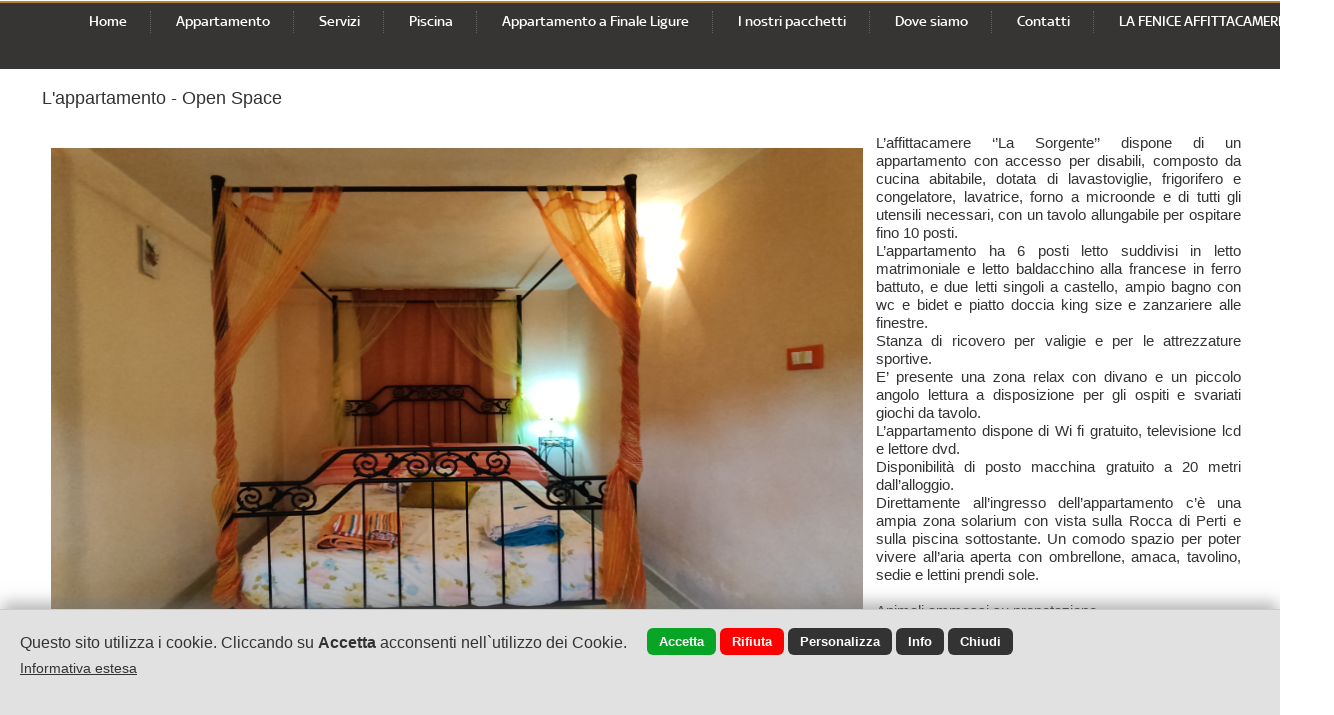

--- FILE ---
content_type: text/html; encoding=UTF8;charset=UTF-8
request_url: https://www.la-sorgente.com/it/pag/66845/appartamento.html
body_size: 6138
content:
<!DOCTYPE html>
<html lang="it">
<head>
<title>Appartamento</title>
<meta name="description" content="">
<meta charset="UTF-8">
<meta property="og:image" content="https://www.la-sorgente.com/images/share_img.jpg?r=3195510"/>
<link rel="image_src" href="https://www.la-sorgente.com/images/share_img.jpg?r=3195510" />
<meta property="og:url" content="https://www.la-sorgente.com:443/it/pag/66845/appartamento.html"/>
<meta property="og:title" content="Appartamento"/>
<meta property="og:description" content=""/>
<meta property="og:type" content="website"/>
<link rel="alternate" href="https://www.la-sorgente.com/it/pag/66845/appartamento.html" hreflang="it" /><link rel="alternate" href="https://www.la-sorgente.com/en/pag/66845/appartamento.html" hreflang="en" /><link rel="alternate" href="https://www.la-sorgente.com/fr/pag/66845/appartamento.html" hreflang="fr" /><link rel="alternate" media="only screen and (max-width: 840px)" href="/mobile/" >
<link href="/style.css?d_str=20211021" REL="stylesheet" TYPE="text/css">
<link href="/booking/booking.css?d_str=20211004" REL="stylesheet" TYPE="text/css"><link href="/css/contents/contents1_1.css?r=2950243" REL="stylesheet" TYPE="text/css">
<script type="text/javascript" src="https://www.la-sorgente.com/js/jquery.editor.js"></script>
</head>
<body id="bodyid"  class="body_c"  style="background-image:url('/bg/3207.jpg'); background-repeat:no-repeat; background-attachment:fixed; background-position:top"  >
					<div id="divsfondo" class="sfondono100"></div><div id="header">
<div class="center_1200">
	</div>
</div>
<div class="page"    id="page66845" >
<div class="end" id="end_393792"></div><div id="content_id_104256" idsection="0"  class=" wow fadeInDown   "  data-wow-delay="1.525s"  style=""  logged="0" idliv="0">		<div style=" padding-right:5px;  float:right;">
			<div id="google_translate_element"></div><script>
			function googleTranslateElementInit() {
			  new google.translate.TranslateElement({
								pageLanguage: 'it',
				includedLanguages: 'sq,bg,bs,cs,nl,en,fr,de,hu,hr,it,ro,ru,sl,es,el,ja,pt-PT,sh,sv,mo,fi,zh-CN',
								layout: google.translate.TranslateElement.InlineLayout.SIMPLE
			  }, 'google_translate_element');
			}
			</script><script src="//translate.google.com/translate_a/element.js?cb=googleTranslateElementInit"></script>
		</div>
<a href="/index.php?l=l1&amp;t=pag&amp;id=66845"><img src="/flag/it.jpg"  class="lang_ico_104256" alt="it">
		</a><a href="/index.php?l=l2&amp;t=pag&amp;id=66845"><img src="/flag/en.jpg" class="lang_ico_104256" alt="en">
			</a><a href="/index.php?l=l3&amp;t=pag&amp;id=66845"><img src="/flag/fr.jpg"  class="lang_ico_104256" alt="fr">
			</a><select class="lang_select_104256" id="lang_select" onchange="$().select_lang('104256','','','https://www.la-sorgente.com');"><option value="l1" selected>it</option><option value="l2" >en</option><option value="l3" >fr</option></select><div class="end" id="end_104256"></div></div><div id="content_id_393793" idsection="0"  class="   "   logged="0" idliv="0"><div id="text_content_393793" class="text_content "><div id="text_393793" class="text_field" centered="0"><div id="text_int_393793"><div id="textl1_393793"   ><p><br></p><p style="text-align: justify;" data-mce-style="text-align: justify;"><span style="color: #333; font-size: 17px; font-weight: normal; font-family: tahoma;" data-mce-style="color: #333; font-size: 17px; font-weight: normal; font-family: tahoma;"><span style="font-family: &quot;comic sans ms&quot;, sans-serif; font-size: 15px;" data-mce-style="font-family: 'comic sans ms', sans-serif; font-size: 15px;">L’affittacamere ‘’La Sorgente’’ dispone di un appartamento con accesso per disabili, composto da cucina abitabile, dotata di lavastoviglie, frigorifero e congelatore, lavatrice, forno a microonde e di tutti gli utensili necessari, con un tavolo allungabile per ospitare fino 10 posti.</span><br><span style="font-family: &quot;comic sans ms&quot;, sans-serif; font-size: 15px;" data-mce-style="font-family: 'comic sans ms', sans-serif; font-size: 15px;">L’appartamento ha 6 posti letto suddivisi in letto matrimoniale e letto baldacchino alla francese in ferro battuto, e due letti singoli a castello, ampio bagno con wc e bidet e piatto doccia king size e zanzariere alle finestre.</span><br><span style="font-family: &quot;comic sans ms&quot;, sans-serif; font-size: 15px;" data-mce-style="font-family: 'comic sans ms', sans-serif; font-size: 15px;">Stanza di ricovero per valigie e per le attrezzature sportive.</span><br><span style="font-family: &quot;comic sans ms&quot;, sans-serif; font-size: 15px;" data-mce-style="font-family: 'comic sans ms', sans-serif; font-size: 15px;">E’ presente una zona relax con divano e un piccolo angolo lettura a disposizione per gli ospiti e svariati giochi da tavolo.</span><br><span style="font-family: &quot;comic sans ms&quot;, sans-serif; font-size: 15px;" data-mce-style="font-family: 'comic sans ms', sans-serif; font-size: 15px;">L’appartamento dispone di Wi fi gratuito, televisione lcd e lettore dvd.</span><br><span style="font-family: &quot;comic sans ms&quot;, sans-serif; font-size: 15px;" data-mce-style="font-family: 'comic sans ms', sans-serif; font-size: 15px;">Disponibilità di posto macchina gratuito a 20 metri dall’alloggio.</span><br><span style="font-family: &quot;comic sans ms&quot;, sans-serif; font-size: 15px;" data-mce-style="font-family: 'comic sans ms', sans-serif; font-size: 15px;">Direttamente all’ingresso dell’appartamento c’è una ampia zona solarium con vista sulla Rocca di Perti e sulla piscina sottostante. Un comodo spazio per poter vivere all’aria aperta con ombrellone, amaca, tavolino, sedie e lettini prendi sole.</span><br><br><span style="font-family: &quot;comic sans ms&quot;, sans-serif; font-size: 15px;" data-mce-style="font-family: 'comic sans ms', sans-serif; font-size: 15px;">Animali ammessi su prenotazione.</span><br><span style="font-family: &quot;comic sans ms&quot;, sans-serif; font-size: 15px;" data-mce-style="font-family: 'comic sans ms', sans-serif; font-size: 15px;">Possibilità di deposito bici da mountain bike e di lavaggio delle stesse.<br><br><br><br><br><br></span><br><span style="font-family: &quot;comic sans ms&quot;, sans-serif; font-size: 15px;" data-mce-style="font-family: 'comic sans ms', sans-serif; font-size: 15px;">Impianto di video sorveglianza nel solarium, tutta la proprietà è cintata.<br>Giardino cintato di fronte all'ingresso dell'appartamento.</span><br><span style="font-family: &quot;comic sans ms&quot;, sans-serif; font-size: 15px;" data-mce-style="font-family: 'comic sans ms', sans-serif; font-size: 15px;">Si accede alla piscina direttamente dalla scala posta all’ingresso.</span><br></span></p></div></div></div></div>
<div class="end" id="end_393793"></div></div><div id="content_id_393794" idsection="0"  class="   "   logged="0" idliv="0"><div id="container_ext_393794"><div class="arrowbox_393794" style="display:none;">
<a href="#" id="prev_393794"><img id="arrowsx_393794" src="/slideshow/arrowsx1.png"></a>
<a href="#" id="next_393794"><img id="arrowdx_393794" src="/slideshow/arrowdx1.png"></a>
</div>
	
<div id="slideshow_393794" class="slideshow_center"  style="text-align:center;  "  centered="0">
	
		<div id="slideshow_item_393794_15397" class="slideshow_item_393794" style="text-align:center">
							<img id="slideshow_img_393794_15397" src="/slideshow/img/15397.jpg" class="slideshow_img_393794"   >
						<div class="slideshow_box_393794" id="slideshow_box_id15397" style="display:none">
				<div id="data_393794" class="slideshow_data_393794">
									</div>
			</div>
		</div>
			<div id="slideshow_item_393794_15462" class="slideshow_item_393794" style="text-align:center">
							<img id="slideshow_img_393794_15462" src="/slideshow/img/15462.jpg" class="slideshow_img_393794"   >
						<div class="slideshow_box_393794" id="slideshow_box_id15462" style="display:none">
				<div id="data_393794" class="slideshow_data_393794">
									</div>
			</div>
		</div>
			<div id="slideshow_item_393794_15460" class="slideshow_item_393794" style="text-align:center">
							<img id="slideshow_img_393794_15460" src="/slideshow/img/15460.jpg" class="slideshow_img_393794"   >
						<div class="slideshow_box_393794" id="slideshow_box_id15460" style="display:none">
				<div id="data_393794" class="slideshow_data_393794">
									</div>
			</div>
		</div>
			<div id="slideshow_item_393794_15472" class="slideshow_item_393794" style="text-align:center">
							<img id="slideshow_img_393794_15472" src="/slideshow/img/15472.jpg" class="slideshow_img_393794"   >
						<div class="slideshow_box_393794" id="slideshow_box_id15472" style="display:none">
				<div id="data_393794" class="slideshow_data_393794">
									</div>
			</div>
		</div>
			<div id="slideshow_item_393794_15409" class="slideshow_item_393794" style="text-align:center">
							<img id="slideshow_img_393794_15409" src="/slideshow/img/15409.jpg" class="slideshow_img_393794"   >
						<div class="slideshow_box_393794" id="slideshow_box_id15409" style="display:none">
				<div id="data_393794" class="slideshow_data_393794">
									</div>
			</div>
		</div>
			<div id="slideshow_item_393794_15402" class="slideshow_item_393794" style="text-align:center">
							<img id="slideshow_img_393794_15402" src="/slideshow/img/15402.jpg" class="slideshow_img_393794"   >
						<div class="slideshow_box_393794" id="slideshow_box_id15402" style="display:none">
				<div id="data_393794" class="slideshow_data_393794">
									</div>
			</div>
		</div>
			<div id="slideshow_item_393794_15379" class="slideshow_item_393794" style="text-align:center">
							<img id="slideshow_img_393794_15379" src="/slideshow/img/15379.jpg" class="slideshow_img_393794"   >
						<div class="slideshow_box_393794" id="slideshow_box_id15379" style="display:none">
				<div id="data_393794" class="slideshow_data_393794">
									</div>
			</div>
		</div>
			<div id="slideshow_item_393794_15378" class="slideshow_item_393794" style="text-align:center">
							<img id="slideshow_img_393794_15378" src="/slideshow/img/15378.jpg" class="slideshow_img_393794"   >
						<div class="slideshow_box_393794" id="slideshow_box_id15378" style="display:none">
				<div id="data_393794" class="slideshow_data_393794">
									</div>
			</div>
		</div>
			<div id="slideshow_item_393794_15377" class="slideshow_item_393794" style="text-align:center">
							<img id="slideshow_img_393794_15377" src="/slideshow/img/15377.jpg" class="slideshow_img_393794"   >
						<div class="slideshow_box_393794" id="slideshow_box_id15377" style="display:none">
				<div id="data_393794" class="slideshow_data_393794">
									</div>
			</div>
		</div>
			<div id="slideshow_item_393794_15376" class="slideshow_item_393794" style="text-align:center">
							<img id="slideshow_img_393794_15376" src="/slideshow/img/15376.jpg" class="slideshow_img_393794"   >
						<div class="slideshow_box_393794" id="slideshow_box_id15376" style="display:none">
				<div id="data_393794" class="slideshow_data_393794">
									</div>
			</div>
		</div>
			<div id="slideshow_item_393794_15313" class="slideshow_item_393794" style="text-align:center">
							<img id="slideshow_img_393794_15313" src="/slideshow/img/15313.jpg" class="slideshow_img_393794"   >
						<div class="slideshow_box_393794" id="slideshow_box_id15313" style="display:none">
				<div id="data_393794" class="slideshow_data_393794">
									</div>
			</div>
		</div>
			<div id="slideshow_item_393794_15308" class="slideshow_item_393794" style="text-align:center">
							<img id="slideshow_img_393794_15308" src="/slideshow/img/15308.jpg" class="slideshow_img_393794"   >
						<div class="slideshow_box_393794" id="slideshow_box_id15308" style="display:none">
				<div id="data_393794" class="slideshow_data_393794">
									</div>
			</div>
		</div>
			<div id="slideshow_item_393794_15307" class="slideshow_item_393794" style="text-align:center">
							<img id="slideshow_img_393794_15307" src="/slideshow/img/15307.jpg" class="slideshow_img_393794"   >
						<div class="slideshow_box_393794" id="slideshow_box_id15307" style="display:none">
				<div id="data_393794" class="slideshow_data_393794">
									</div>
			</div>
		</div>
	</div>
<script>
$(document).ready(function ()
{
	$().editor_slideshow('393794','','fade','1000','4000');
});
</script>
</div><div class="end" id="end_393794"></div></div><div id="content_id_393795" idsection="0"  class="   "   logged="0" idliv="0"><div id="text_content_393795" class="text_content "><div id="text_393795" class="text_field" centered="0"><div id="text_int_393795"><div id="textl1_393795"   ><p><span color="#333333" face="tahoma" data-mce-style="color: #333333; font-family: 'comic sans ms', sans-serif; font-size: 18px;" style="color: rgb(51, 51, 51); font-family: &quot;comic sans ms&quot;, sans-serif; font-size: 18px;">L'appartamento - Open Space</span></p></div></div></div></div>
<div class="end" id="end_393795"></div></div><div class="end" id="end_393827"></div><div id="content_id_393840" idsection="0"  class="   "   logged="0" idliv="0"><div id="container_ext_393840"><div class="arrowbox_393840" style="display:none;">
<a href="#" id="prev_393840"><img id="arrowsx_393840" src="/slideshow/arrowsx1.png"></a>
<a href="#" id="next_393840"><img id="arrowdx_393840" src="/slideshow/arrowdx1.png"></a>
</div>
	
<div id="slideshow_393840" class="slideshow_center"  style="text-align:center;  "  centered="0">
	
		<div id="slideshow_item_393840_15457" class="slideshow_item_393840" style="text-align:center">
							<img id="slideshow_img_393840_15457" src="/slideshow/img/15457.jpg" class="slideshow_img_393840"   >
						<div class="slideshow_box_393840" id="slideshow_box_id15457" style="display:none">
				<div id="data_393840" class="slideshow_data_393840">
									</div>
			</div>
		</div>
			<div id="slideshow_item_393840_15458" class="slideshow_item_393840" style="text-align:center">
							<img id="slideshow_img_393840_15458" src="/slideshow/img/15458.jpg" class="slideshow_img_393840"   >
						<div class="slideshow_box_393840" id="slideshow_box_id15458" style="display:none">
				<div id="data_393840" class="slideshow_data_393840">
									</div>
			</div>
		</div>
			<div id="slideshow_item_393840_15453" class="slideshow_item_393840" style="text-align:center">
							<img id="slideshow_img_393840_15453" src="/slideshow/img/15453.jpg" class="slideshow_img_393840"   >
						<div class="slideshow_box_393840" id="slideshow_box_id15453" style="display:none">
				<div id="data_393840" class="slideshow_data_393840">
									</div>
			</div>
		</div>
			<div id="slideshow_item_393840_15454" class="slideshow_item_393840" style="text-align:center">
							<img id="slideshow_img_393840_15454" src="/slideshow/img/15454.jpg" class="slideshow_img_393840"   >
						<div class="slideshow_box_393840" id="slideshow_box_id15454" style="display:none">
				<div id="data_393840" class="slideshow_data_393840">
									</div>
			</div>
		</div>
			<div id="slideshow_item_393840_15452" class="slideshow_item_393840" style="text-align:center">
							<img id="slideshow_img_393840_15452" src="/slideshow/img/15452.jpg" class="slideshow_img_393840"   >
						<div class="slideshow_box_393840" id="slideshow_box_id15452" style="display:none">
				<div id="data_393840" class="slideshow_data_393840">
									</div>
			</div>
		</div>
	</div>
<script>
$(document).ready(function ()
{
	$().editor_slideshow('393840','','fade','1000','4000');
});
</script>
</div><div class="end" id="end_393840"></div></div><div id="content_id_104376" idsection="0"  class="   "   logged="0" idliv="0"><div id="square_104376" class="square_104376 ">&nbsp;</div><script>
	$(document).ready(function()
	{
		var content_id=$('#content_id_104376');
		content_id.css('left','0');
		content_id.css('margin-left','0px');
		content_id.css('width','100%');
		$('#square_104376').css('width','100%');
	});
	</script><div class="end" id="end_104376"></div></div><div id="content_id_104377" idsection="0"  class="   "   logged="0" idliv="0"><div id="square_104377" class="square_104377 ">&nbsp;</div><script>
	$(document).ready(function()
	{
		var content_id=$('#content_id_104377');
		content_id.css('left','0');
		content_id.css('margin-left','0px');
		content_id.css('width','100%');
		$('#square_104377').css('width','100%');
	});
	</script><div class="end" id="end_104377"></div></div><div id="content_id_393948" idsection="0"  class="   "   logged="0" idliv="0"><div id="container_ext_393948"><div class="arrowbox_393948" style="display:none;">
<a href="#" id="prev_393948"><img id="arrowsx_393948" src="/slideshow/arrowsx1.png"></a>
<a href="#" id="next_393948"><img id="arrowdx_393948" src="/slideshow/arrowdx1.png"></a>
</div>
	
<div id="slideshow_393948" class="slideshow_center"  style="text-align:center;  "  centered="0">
	
		<div id="slideshow_item_393948_15469" class="slideshow_item_393948" style="text-align:center">
							<img id="slideshow_img_393948_15469" src="/slideshow/img/15469.jpg" class="slideshow_img_393948"   >
						<div class="slideshow_box_393948" id="slideshow_box_id15469" style="display:none">
				<div id="data_393948" class="slideshow_data_393948">
									</div>
			</div>
		</div>
			<div id="slideshow_item_393948_15470" class="slideshow_item_393948" style="text-align:center">
							<img id="slideshow_img_393948_15470" src="/slideshow/img/15470.jpg" class="slideshow_img_393948"   >
						<div class="slideshow_box_393948" id="slideshow_box_id15470" style="display:none">
				<div id="data_393948" class="slideshow_data_393948">
									</div>
			</div>
		</div>
			<div id="slideshow_item_393948_15471" class="slideshow_item_393948" style="text-align:center">
							<img id="slideshow_img_393948_15471" src="/slideshow/img/15471.jpg" class="slideshow_img_393948"   >
						<div class="slideshow_box_393948" id="slideshow_box_id15471" style="display:none">
				<div id="data_393948" class="slideshow_data_393948">
									</div>
			</div>
		</div>
			<div id="slideshow_item_393948_15467" class="slideshow_item_393948" style="text-align:center">
							<img id="slideshow_img_393948_15467" src="/slideshow/img/15467.jpg" class="slideshow_img_393948"   >
						<div class="slideshow_box_393948" id="slideshow_box_id15467" style="display:none">
				<div id="data_393948" class="slideshow_data_393948">
									</div>
			</div>
		</div>
			<div id="slideshow_item_393948_15465" class="slideshow_item_393948" style="text-align:center">
							<img id="slideshow_img_393948_15465" src="/slideshow/img/15465.jpg" class="slideshow_img_393948"   >
						<div class="slideshow_box_393948" id="slideshow_box_id15465" style="display:none">
				<div id="data_393948" class="slideshow_data_393948">
									</div>
			</div>
		</div>
	</div>
<script>
$(document).ready(function ()
{
	$().editor_slideshow('393948','','fade','1000','4000');
});
</script>
</div><div class="end" id="end_393948"></div></div><div class="end" id="end_104191"></div><div id="content_id_104255" idsection="0"  class="   "   logged="0" idliv="0"><div id="cart_104255" ><a href="#offeset_a" id="offeset_a"></a>
<div style="float:right" id="boxlogin3"><div style="width:8px;float:right">&nbsp;</div></div>
		<div id="boxlogin1" class="textcart_104255" style="float:right">
			
			<div id="icon1_cart_104255"  style="display:none"  >
				<img id="icon1_img_104255" src="">
			</div>
			
			<a href="#js" id="access_104255"  onclick="$().open_login('104255','','','0')">
				Accedi			</a>
							&nbsp;&nbsp;<span class="lineacart_104255"></span>&nbsp;&nbsp;
				
				<div id="icon2_cart_104255"  style="display:none"  >
					<img id="icon2_img_104255" src="">
				</div>
				<a href="/index.php?prs=1&t=ecommerce"  id="registration_104255">Registrazione			</a>
				   </div>
</div><div class="end" id="end_104255"></div></div><div id="content_id_393958" idsection="0"  class=" wow fadeInDown   "  data-wow-delay="1s"  style=""  logged="0" idliv="0"><div id="menuor_393958">
<div id="menuorint_393958" >
<div class="pulsmenu_393958" id="pulsmenuor16923"><div class="menu_ico_393958"  style="display:none"  ><img src="https://www.webdemo.cloud/png/set3b/205.png" class="ico_menu"></div><div style="clear:both; font-size:1px; height:6px; line-height:1px"></div><a href="https://www.la-sorgente.com/" id="mlink_16923">Home</a></div><div class="lineavert_393958">&nbsp;</div><div class="pulsmenu_393958" id="pulsmenuor66845"><div class="menu_ico_393958"  style="display:none"  ></div><div style="clear:both; font-size:1px; height:6px; line-height:1px"></div><a href="https://www.la-sorgente.com/it/pag/66845/appartamento.html" title="Appartamento" id="mlink_66845"  >Appartamento</a></div><div class="lineavert_393958">&nbsp;</div><div class="pulsmenu_393958" id="pulsmenuor66846"><div class="menu_ico_393958"  style="display:none"  ></div><div style="clear:both; font-size:1px; height:6px; line-height:1px"></div><a href="https://www.la-sorgente.com/it/pag/66846/servizi.html" title="Servizi" id="mlink_66846"  >Servizi</a></div><div class="lineavert_393958">&nbsp;</div><div class="pulsmenu_393958" id="pulsmenuor16974"><div class="menu_ico_393958"  style="display:none"  ></div><div style="clear:both; font-size:1px; height:6px; line-height:1px"></div><a href="https://www.la-sorgente.com/it/pag/16974/piscina.html" title="Piscina" id="mlink_16974"  >Piscina</a></div><div class="lineavert_393958">&nbsp;</div><div class="pulsmenu_393958" id="pulsmenuor66851"><div class="menu_ico_393958"  style="display:none"  ></div><div style="clear:both; font-size:1px; height:6px; line-height:1px"></div><a href="https://www.la-sorgente.com/it/pag/66851/appartamento-a-finale-ligure.html" title="Appartamento a Finale Ligure" id="mlink_66851"  >Appartamento a Finale Ligure</a></div><div class="lineavert_393958">&nbsp;</div><div class="pulsmenu_393958" id="pulsmenuor66849"><div class="menu_ico_393958"  style="display:none"  ></div><div style="clear:both; font-size:1px; height:6px; line-height:1px"></div><a href="https://www.la-sorgente.com/it/pag/66849/i-nostri-pacchetti.html" title="I nostri pacchetti" id="mlink_66849"  >I nostri pacchetti</a></div><div class="lineavert_393958">&nbsp;</div><div class="pulsmenu_393958" id="pulsmenuor16940"><div class="menu_ico_393958"  style="display:none"  ><img src="https://www.webdemo.cloud/png/set3b/211.png" class="ico_menu"></div><div style="clear:both; font-size:1px; height:6px; line-height:1px"></div><a href="https://www.la-sorgente.com/it/dove_siamo/dove-siamo.html" title="Dove siamo" id="mlink_16940"  >Dove siamo</a></div><div class="lineavert_393958">&nbsp;</div><div class="pulsmenu_393958" id="pulsmenuor16941"><div class="menu_ico_393958"  style="display:none"  ><img src="https://www.webdemo.cloud/png/set3b/426.png" class="ico_menu"></div><div style="clear:both; font-size:1px; height:6px; line-height:1px"></div><a href="https://www.la-sorgente.com/it/contatti.html" title="Contatti" id="mlink_16941"  >Contatti</a></div><div class="lineavert_393958">&nbsp;</div><div class="pulsmenu_393958" id="pulsmenuor66852"><div class="menu_ico_393958"  style="display:none"  ></div><div style="clear:both; font-size:1px; height:6px; line-height:1px"></div><a href="https://www.la-sorgente.com/it/pag/66852/la-fenice-affittacamere.html" title="LA FENICE AFFITTACAMERE" id="mlink_66852"  >LA FENICE AFFITTACAMERE</a></div><div style="clear:both; font-size:1px; height:0px; line-height:1px"></div></div>
<script>
$(document).ready(function()
{
	 $('[id^="pulsmenuor"]').mouseenter(function() 
	 {
		var idvar = $(this).attr('id').replace('pulsmenuor','');
		var idvar2 = $(this).attr('class').replace('pulsmenu_','');
		slideor('sub_pageor'+idvar2+'_'+idvar);
	 });
	 $('[id^="pulsmenuor"]').mouseleave(function() 
	 {
		var idvar = $(this).attr('id').replace('pulsmenuor','');
		var idvar2 = $(this).attr('class').replace('pulsmenu_','');
		slideor2('sub_pageor'+idvar2+'_'+idvar);
	 });
});
</script>
</div><div class="end" id="end_393958"></div></div><input type="hidden" id="z_top" value="200"><div class="sx_nocol">&nbsp;</div></div><input type="hidden" id="exclude_contents_104191" value="|16924|"><div id="footer_top"></div>
<div id="footer"  style="display:none;"  w100="1"  >
<div style="clear:both; font-size:1px; height:10px; line-height:1px"></div>	<div class="footer_centered">
		<div class="footer_img1"><div id="container_ext_104195"><img id="img_104195" src="/img/104195.jpg?d_str=20170330064720"      alt="Accedi"   >
</div></div><div class="footer_img2"><div id="container_ext_104196"><img id="img_104196" src="/img/104196.jpg?d_str=00000000000000"      alt="Accedi"   >
</div></div><div class="footer_img3"><div id="container_ext_104197"><img id="img_104197" src="/img/104197.jpg?d_str=00000000000000"      alt="Accedi"   >
</div></div><div class="footer_img4"><div id="container_ext_104198"><img id="img_104198" src="/img/104198.jpg?d_str=00000000000000"      alt="Accedi"   >
</div></div><div class="footer_0" id="footer_0"><div id="text_content_104192" class="text_content "><div id="text_104192" class="text_field" centered=""><div id="text_int_104192"><div id="textl1_104192"   ><p style="color: #undefined;" data-mce-style="color: #undefined;"><span style="color: rgb(255, 255, 255);" data-mce-style="color: #ffffff;"><strong>Affittacamere "la Sorgente"<br></strong></span></p><p style="color: #undefined;" data-mce-style="color: #undefined;"><span style="color: rgb(255, 255, 255);" data-mce-style="color: #ffffff;"><strong>Via Mondaia 2</strong></span></p><p style="color: #undefined;" data-mce-style="color: #undefined;"><span style="color: rgb(255, 255, 255);" data-mce-style="color: #ffffff;"><strong>17020 Calice Ligure (SV)</strong></span></p><p style="color: #undefined;" data-mce-style="color: #undefined;"><br><span style="color: rgb(255, 255, 255);" data-mce-style="color: #ffffff;">Mail : la-sorgente@virgilio.it</span><br><span style="color: rgb(255, 255, 255);" data-mce-style="color: #ffffff;"></span><span style="color: rgb(255, 255, 255);" data-mce-style="color: #ffffff;"></span></p><p style="color: #undefined;" data-mce-style="color: #undefined;"><br><span style="color: rgb(255, 255, 255);" data-mce-style="color: #ffffff;"> <span style="font-size: 22px; color: #undefined; font-family: sosa-webfont;" data-mce-style="font-size: 22px; color: #undefined; font-family: sosa-webfont;">É</span> la-sorgente@virgilio.it</span></p><p style="color: #undefined;" data-mce-style="color: #undefined;"><br><span style="color: rgb(255, 255, 255);" data-mce-style="color: #ffffff;"><span style="font-size: 20px; color: #undefined; font-family: sosa-webfont;" data-mce-style="font-size: 20px; color: #undefined; font-family: sosa-webfont;">4</span><span style="font-size: 22px;" data-mce-style="font-size: 22px;"> +39 348-2236469<br><br><br><span style="font-size: 16px;" data-mce-style="font-size: 16px;">CODICE CITR: 009016-AFF-0002&nbsp; <br>&nbsp; &nbsp; &nbsp; &nbsp; &nbsp; &nbsp; &nbsp; &nbsp; &nbsp; CIN : IT009016C28O9L3929</span></span><br></span></p></div></div></div></div>
</div><div class="footer_1"><div id="text_content_104193" class="text_content "><div id="text_104193" class="text_field" centered=""><div id="text_int_104193"><div id="textl1_104193"   ><p><span style="color: rgb(255, 255, 255);" data-mce-style="color: #ffffff;">La&nbsp; Fenice Affittacamere<br>via Ippolito Nievo 3 int. 12<br>17024 Finale Ligure<br>&nbsp;<br>Mail : la-sorgente@virgilio.it<br><br>&nbsp;+39 348-2236469<br><br>CIN IT009029B42BVZRN59 <br>CITR 009029-AFF-0068<br><br><br><br><br><br><br><br><br><br><br></span></p></div></div></div></div>
</div><div class="footer_2"><div id="text_content_104194" class="text_content "><div id="text_104194" class="text_field" centered=""><div id="text_int_104194"><div id="textl1_104194"   ><p><span style="color: rgb(255, 255, 255);" data-mce-style="color: #ffffff;">Residenza Adalgisa<br>- Appartamento&nbsp;<br><br>Piazza Eugenio Montale 8 int. 11<br>17024 Finale Ligure ( SV)<br><br>Mail : la-sorgente@virgilio.it<br><br> +39 348-2236469<br><br>CIR 009029-LT-2938<br>CIN IT009029B4H939DC6K</span>&nbsp;<br></p></div></div></div></div>
</div><div class="footer_menu1"></div><div class="footer_menu2"></div><div class="footer_menu3"></div><div style="clear:both; font-size:1px; height:1px; line-height:1px"></div><div class="footer_social"><a href="https://m.facebook.com/lasorgentesv" target="_blank">
						<img src="/images/facebook_white.png" alt="Facebook " class="footer_social_ico" id="facebook_104191" style="display:block" >
					</a><a href="https://api.whatsapp.com/send?phone=" target="_blank">
						<img src="/images/whatsapp_white.png" alt="Whatsapp " class="footer_social_ico" id="whatsapp_104191" style="display:none" >
					</a><a href="https://t.me/" target="_blank">
						<img src="/images/telegram_white.png" alt="Telegram " class="footer_social_ico" id="telegram_104191" style="display:none" >
					</a><div class="sharelink_slot" id="sharelink_slot"><div class="sharelink_slot3">Copia il link ed incollalo sui social network per condividere la pagina</div><div style="clear:both; font-size:1px; height:2px; line-height:1px"></div><input type="text" class="sharelink_slot1" readonly="readonly" value="https://www.la-sorgente.com/it/pag/66845/appartamento.html" id="sharelink"><input type="button" class="sharelink_slot2" value=" Copia " onclick="$().sharelink_copy('')"></div><a href="#js" onclick="$().sharelink('sitoweb','https://www.la-sorgente.com/it/pag/66845/appartamento.html','')">
						<img src="/images/share_white.png" alt="Share link " class="footer_social_ico" id="share_104191" style="display:none" >
					</a><a href="https://www.twitter.com" target="_blank">
						<img src="/images/twitter_white.png" alt="Twitter " class="footer_social_ico" id="twitter_104191" style="display:none">
					</a><a href="https://www.google.it/search?q=affittacamere+la+sorgente&rlz=1C1AVNE_enIT644IT649&oq=affittacamere+la+sorgente&aqs=chrome..69i57j69i60l2.11160j0j8&sourceid=chrome&ie=UTF-8" target="_blank">
						<img src="/images/gplus_white.png" alt="Google Plus " class="footer_social_ico" id="gplus_104191" style="display:block">
					</a><a href="https://www.youtube.com" target="_blank">
						<img src="/images/youtube_white.png" alt="Youtube " id="youtube_104191" class="footer_social_ico" style="display:none">
					</a><a href="https://" target="_blank">
						<img src="/images/myspace_white.png" alt="Myspace " id="myspace_104191" class="footer_social_ico" style="display:none">
					</a><a href="https://" target="_blank">
						<img src="/images/pinterest_white.png" alt="Pinterest " id="pinterest_104191" class="footer_social_ico" style="display:none">
					</a><a href="https://" target="_blank">
						<img src="/images/in_white.png" alt="linkedin " id="in_104191" class="footer_social_ico" style="display:none">
					</a><a href="https://" target="_blank">
						<img src="/images/instagram_white.png" alt="instagram " id="instagram_104191" class="footer_social_ico" style="display:none">
					</a><a href="https://" target="_blank">
						<img src="/images/vine_white.png" alt="vine " id="vine_104191" class="footer_social_ico" style="display:none">
					</a><a href="https://" target="_blank">
						<img src="/images/ru_white.png" alt="Odnoklassniki " id="ru_104191" class="footer_social_ico" style="display:none">
					</a><a href="https://" target="_blank">
						<img src="/images/vk_white.png" alt="vKontakte " id="vk_104191" class="footer_social_ico" style="display:none">
					</a><a href="skype:www.skype.com?call" target="_blank">
						<img src="/images/skype_white.png" alt="Skype " id="skype_104191" class="footer_social_ico" style="display:none">
					</a></div><div class="footer_logo"><a href="https://www.doyouall.it" target="_blank">
<img src="/images/doyouall_white.png" id="doyouall_logo" alt="Siti web economici, ecommerce economici, tour operator, hotel, strutture ricettive">
</a></div>	</div>
	<div style="clear:both; font-size:1px; height:1px; line-height:1px"></div></div>
<div id="subfooter"  style="display:none;"  w100="1"    subfooter="" >
	<div class="footer_centered">
	<div class="footer_3"><div id="text_content_393828" class="text_content "><div id="text_393828" class="text_field" centered=""><div id="text_int_393828"><div id="textl1_393828"   >Copyright</div></div></div></div>
</div><div class="footer_4"><div id="text_content_393829" class="text_content "><div id="text_393829" class="text_field" centered=""><div id="text_int_393829"><div id="textl1_393829"   >Lorem ipsum dolor sit amet</div></div></div></div>
</div></div>
<div style="clear:both; font-size:1px; height:1px; line-height:1px"></div></div>
<div id="footer_bottom"></div>
<script type="text/javascript" src="https://www.la-sorgente.com/js/editor.min.js?d_str=20220110"></script>
<script>
$(document).ready(function ()
{
	$("area[rel^='prettyPhoto']").prettyPhoto();
	$(".gallery:first a[rel^='prettyPhoto']").prettyPhoto({animation_speed:'normal',theme:'facebook',slideshow:5000, autoplay_slideshow: false});
	$(".gallery:gt(0) a[rel^='prettyPhoto']").prettyPhoto({animation_speed:'normal',theme:'facebook',slideshow:5000, autoplay_slideshow: false});
	$().UItoTop({ easingType: 'easeOutQuart',containerID: 'toTop'});
$().w100h();$().aheight();
setTimeout(function(){$().aheight();},2000);
setTimeout(function(){$().aheight();},4000);
$().cookie_alert();
wow = new WOW({animateClass: 'animated',offset:100});wow.init();});
</script>
<input type="hidden" id="uploaddir" name="uploaddir" value=""><input type="hidden" id="urlsito" name="urlsito" value="https://www.la-sorgente.com"><input type="hidden" id="valuta" name="valuta" value="&euro;"><input type="hidden" id="logged" value="0"><input type="hidden" id="m" value=""><input type="hidden" id="layout" value="1"><input type="hidden" id="idph" value="66845"><input type="hidden" id="idpag" value="66845"><input type="hidden" id="tpag" value="pag"><input type="hidden" id="tipotag" value="pag"><input type="hidden" id="ids" value="55ghotnjd5qivr69ph57fsvbsi"><input type="hidden" value="Inserire il campo Email" id="emailmsg"><input type="hidden" value="Inserisci nome ed email per chattare con noi" id="chatmsg"><input type="hidden" value="Inserisci la password" id="passmsg"><input type="hidden" value="Indicare il campo" id="indmsg"><input type="hidden" value="Non è stato autorizzato il trattamento dei dati personali" id="nonmsg"><input type="hidden" value="it" id="langvar_cms"><input type="hidden" id="ecom_bg" value="333"><input type="hidden" id="ecom_color" value="fff"><input type="hidden" id="urlsito_cookie" value="la-sorgentecom">
<input type="hidden" id="redirect_link" value="https://www.la-sorgente.com/index.php?l=it&t=pag&id=66845&n=appartamento">
</body>
</html>

--- FILE ---
content_type: text/css
request_url: https://www.la-sorgente.com/css/contents/contents1_1.css?r=2950243
body_size: 15769
content:

#content_id_104191{position:absolute;left:0px;margin-left:0px;top:0px; width:100%;height:314px;}
#footer{text-align:left;display:none;line-height:18px;border: 1px  #cccccc;width:100%;border-right:0px;border-left:0px;height:314px;background:#0d0c0c;font-family:,arial;font-size:px;color:#;}#footer span{font-family:,arial;font-size:px;color:#;}#footer_top{margin-top:30px;}#footer_bottom{margin-bottom:px;}.footer_img1{position:absolute;width:1000px;height:300px;margin-top:px;margin-left:px;display:none;}.footer_img2{position:absolute;width:1000px;height:300px;margin-top:px;margin-left:px;display:none;}.footer_img3{position:absolute;width:1000px;height:300px;margin-top:px;margin-left:px;display:none;}.footer_img4{position:absolute;width:1000px;height:300px;margin-top:px;margin-left:px;display:none;}.footer_0{position:absolute;width:333px;height:137px;margin-top:20px;margin-left:px;}.footer_1{position:absolute;width:291px;height:162px;margin-top:20px;margin-left:403px;display:block;}.footer_2{position:absolute;width:345px;height:132px;margin-top:20px;margin-left:836px;display:block;}.footer_dati{display:none;}.footer_social{position:absolute;margin-top:16px;margin-left:1020px;display:block;}.footer_social_ico{width:29px;float:left;margin-left:6px;}.footer_logo{position:absolute;margin-top:251px;margin-left:530px;}
#subfooter{text-align:left;display:none;line-height:18px;border: 1px  #cccccc;width:100%;border-right:0px;border-left:0px;height:80px;background: -webkit-gradient(linear, left top, left bottom, from(#f1f1f1), to(#f1f1f1)); background: -webkit-linear-gradient(#f1f1f1, #f1f1f1);background: -moz-linear-gradient(top, #f1f1f1, #f1f1f1); background: -ms-linear-gradient(#f1f1f1, #f1f1f1);background: -o-linear-gradient(#f1f1f1, #f1f1f1);background: linear-gradient(#f1f1f1, #f1f1f1);font-family:,arial;font-size:px;color:#;}.footer_3{position:absolute;width:150px;height:80px;margin-top:20px;margin-left:80px;}.footer_4{position:absolute;width:150px;height:80px;margin-top:20px;margin-left:480px;}
.footer_menu1{position:absolute;width:px;height:px;margin-top:px;margin-left:px;display:none;}.footer_menu2{position:absolute;width:px;height:px;margin-top:px;margin-left:px;display:none;}.footer_menu3{position:absolute;width:px;height:px;margin-top:px;margin-left:px;display:none;}
#content_id_104192{position:absolute; margin-left:10px;top:10px; width:333px;height:137px;}
#text_104192{font-size:15px;font-family:Arial;color:#333;width:333px;height:137px;line-height:18px;background:none;}
#content_id_104193{position:absolute; margin-left:310px;top:10px; width:291px;height:162px;}
#text_104193{font-size:15px;font-family:Arial;color:#333;width:291px;height:162px;line-height:18px;background:none;}
#content_id_104194{position:absolute; margin-left:610px;top:10px; width:345px;height:132px;}
#text_104194{font-size:15px;font-family:Arial;color:#333;width:345px;height:132px;line-height:18px;background:none;}
#content_id_104195{  position:absolute;margin-left:10px;top:100px; width:1000px;height:300px;}
#img_104195{width:1000px;height:300px;}
#content_id_104196{  position:absolute;margin-left:10px;top:100px; width:1000px;height:300px;}
#img_104196{width:1000px;height:300px;}
#content_id_104197{  position:absolute;margin-left:10px;top:100px; width:1000px;height:300px;}
#img_104197{width:1000px;height:300px;}
#content_id_104198{  position:absolute;margin-left:10px;top:100px; width:1000px;height:300px;}
#img_104198{width:1000px;height:300px;}
#content_id_104199{position:absolute; margin-left:0px;top:0px; width:890px;height:1200px;}
.v_104199{float:left;width:300px;height:300px;margin-bottom:px;background:#f1f1f1;border: 1px solid #cccccc;}.w_spaz_104199{width:px;float:left}.v_boxphoto_104199{overflow:hidden;background:#fff;position:absolute;width:200px;height:200px;margin-left:200px;margin-top:200px;border: 1px solid #cccccc;}.v_boxtext_104199{line-height:18px;position:absolute;text-align:center;width:200px;height:200px;margin-left:200px;margin-top:200px;background:rgba(255, 255, 255,1);border: 1px solid #cccccc;}.v_boxtextint_104199{padding:6px;}.v_photo_104199{width:200px;height:auto;margin-left:200px;margin-top:200px;}.v_titolo_104199{margin-bottom:2px;font-family:Arial,arial;font-size:14px;color:#333333;}.v_titolo2_104199{margin-bottom:2px;font-family:Arial,arial;font-size:14px;color:#333333;}.v_web_104199{display:none;margin-bottom:px;font-family:,arial;font-size:px;color:#;}.v_email_104199{display:none;margin-bottom:px;font-family:,arial;font-size:px;color:#;}.imgf_104199{width:px;}.v_file_104199{position:absolute;margin-left:px;margin-top:px;}.v_offer_104199{width:px;position:absolute;margin-left:px;margin-top:px;line-height:18px;display:none;margin-bottom:px;font-family:,arial;font-size:px;color:#;}.v_offer2_104199{width:px;position:absolute;margin-left:px;margin-top:px;line-height:18px;display:none;margin-bottom:px;font-family:,arial;font-size:px;color:#;}.booking_search_v_puls104199{background:#}
.v_bookingsearch_104199{z-index:200;width:px;height:px;position:absolute;margin-left:px;margin-top:px;line-height:px;display:none;margin-bottom:px;font-family:,arial;font-size:px;color:#;}.v_cat_104199{margin-bottom:2px;font-family:Arial,arial;font-size:14px;color:#333333;}.v_subcat_104199{display:none;margin-bottom:2px;font-family:Arial,arial;font-size:14px;color:#333333;}.v_sub2cat_104199{display:none;margin-bottom:px;font-family:,arial;font-size:px;color:#;}.v_tricat_104199{display:none;margin-bottom:px;font-family:,arial;font-size:px;color:#;}.v_tricat2_104199{display:none;margin-bottom:px;font-family:,arial;font-size:px;color:#;}.v_macrocat_104199{display:none;margin-bottom:2px;font-family:Arial,arial;font-size:14px;color:#333333;}.v_macrocat2_104199{display:none;margin-bottom:px;font-family:,arial;font-size:px;color:#;}.v_field1_104199{display:none;margin-bottom:0px;font-family:arial,arial;font-size:12px;color:#333333;}.v_field2_104199{display:none;margin-bottom:0px;font-family:arial,arial;font-size:12px;color:#333333;}.v_field3_104199{display:none;margin-bottom:0px;font-family:arial,arial;font-size:12px;color:#333333;}.v_forn_104199{display:none;margin-bottom:px;font-family:,arial;font-size:px;color:#;}.v_localita_104199{margin-bottom:2px;font-family:Arial,arial;font-size:14px;color:#333333;}.v_regione_104199{display:none;margin-bottom:px;font-family:,arial;font-size:px;color:#;}.v_prov_104199{display:none;margin-bottom:px;font-family:,arial;font-size:px;color:#;}.v_marca_104199{display:none;margin-bottom:2px;font-family:Arial,arial;font-size:14px;color:#333333;}.v_vari1_104199{display:none;margin-bottom:px;font-family:,arial;font-size:px;color:#;}.v_vari2_104199{display:none;margin-bottom:px;font-family:,arial;font-size:px;color:#;}.v_vari3_104199{display:none;margin-bottom:px;font-family:,arial;font-size:px;color:#;}.v_vari4_104199{display:none;margin-bottom:px;font-family:,arial;font-size:px;color:#;}.v_vari5_104199{display:none;margin-bottom:px;font-family:,arial;font-size:px;color:#;}.v_vari6_104199{display:none;margin-bottom:px;font-family:,arial;font-size:px;color:#;}.v_sec1_104199{display:none;margin-bottom:px;font-family:,arial;font-size:px;color:#;}.v_sec2_104199{display:none;margin-bottom:px;font-family:,arial;font-size:px;color:#;}.v_sec3_104199{display:none;margin-bottom:px;font-family:,arial;font-size:px;color:#;}.v_sec4_104199{display:none;margin-bottom:px;font-family:,arial;font-size:px;color:#;}.v_code_104199{display:none;margin-bottom:px;font-family:,arial;font-size:px;color:#;}.v_punti_104199{position:absolute;text-align:center;width:px;height:px;margin-left:px;margin-top:px;display:none;font-family:,arial;font-size:px;color:#;}.punti_text_104199{font-size:-10px;}.v_prezzo_104199{position:absolute;text-align:right;width:250px;margin-left:200px;margin-top:200px;font-family:Arial,arial;font-size:14px;color:#333333;}.prezzo_sx_104199{font-size:14px;font-family:Arial,arial;color:#333333;}
.pricetext_104199{position:absolute;text-align:;width:250px;margin-left:px;margin-top:px;font-family:,arial;font-size:px;color:#;}.v_prezzo_tagliato_104199{position:absolute;text-decoration:line-through;text-align:right;width:250px;margin-left:px;margin-top:px;display:none;font-family:,arial;font-size:0px;color:#;}.v_ant_104199{display:none;margin-bottom:2px;font-family:Arial,arial;font-size:14px;color:#333333;}.v_data_104199{display:none;margin-bottom:2px;font-family:Arial,arial;font-size:14px;color:#333333;}.v_tipo_104199{display:none;margin-bottom:2px;font-family:Arial,arial;font-size:14px;color:#333333;}.prezzo_decimal_104199{display:none;color:#333333;font-size:8px;font-family:Arial,arial;}.prezzo_tagliato_decimal_104199{display:none;font-size:-6px;color:#;font-family:,arial;}.prezzo_da_104199{font-size:4px;font-family:Arial,arial;color:#333333;}.label_104199{position:absolute;width:px;height:px;z-index:10;margin-left:0px;margin-top:0px;}.textlabel_104199{width:200px;text-align:center;font-family:Arial,arial;position:absolute;font-size:14px;color:#333333;margin-left:px;margin-top:px;z-index:20;}.col_104199{float:left;width:0px;font-size:1px;height:1px;}#col_104199-2{width:0px;font-size:1px;height:1px;clear:both;}#col_104199-4{width:0px;font-size:1px;height:1px;clear:both;}#col_104199-6{width:0px;font-size:1px;height:1px;clear:both;}#col_104199-8{width:0px;font-size:1px;height:1px;clear:both;}#col_104199-10{width:0px;font-size:1px;height:1px;clear:both;}#col_104199-12{width:0px;font-size:1px;height:1px;clear:both;}#col_104199-14{width:0px;font-size:1px;height:1px;clear:both;}#col_104199-16{width:0px;font-size:1px;height:1px;clear:both;}#col_104199-18{width:0px;font-size:1px;height:1px;clear:both;}#col_104199-20{width:0px;font-size:1px;height:1px;clear:both;}#col_104199-22{width:0px;font-size:1px;height:1px;clear:both;}#col_104199-24{width:0px;font-size:1px;height:1px;clear:both;}#col_104199-26{width:0px;font-size:1px;height:1px;clear:both;}#col_104199-28{width:0px;font-size:1px;height:1px;clear:both;}#col_104199-30{width:0px;font-size:1px;height:1px;clear:both;}#col_104199-32{width:0px;font-size:1px;height:1px;clear:both;}#col_104199-34{width:0px;font-size:1px;height:1px;clear:both;}#col_104199-36{width:0px;font-size:1px;height:1px;clear:both;}#col_104199-38{width:0px;font-size:1px;height:1px;clear:both;}#col_104199-40{width:0px;font-size:1px;height:1px;clear:both;}#col_104199-42{width:0px;font-size:1px;height:1px;clear:both;}#col_104199-44{width:0px;font-size:1px;height:1px;clear:both;}#col_104199-46{width:0px;font-size:1px;height:1px;clear:both;}#col_104199-48{width:0px;font-size:1px;height:1px;clear:both;}#col_104199-50{width:0px;font-size:1px;height:1px;clear:both;}.cartbox_104199{width:170px;position:absolute;font-size:1px;z-index:10;margin-left:200px;margin-top:200px;display:block;}.favbox_104199{width:px;position:absolute;cursor:pointer;font-size:1px;z-index:10;margin-left:px;margin-top:px;display:none;}.dispbox_104199{position:absolute;font-size:1px;z-index:10;margin-left:px;margin-top:px;}.disp_104199{display:block;width:px;height:px;z-index:10;}.icobooking_104199{position:absolute;font-size:1px;display:none;z-index:10;margin-left:px;margin-top:px;}.disptext_104199{display:none;font-size:px;}.coupon_104199{position:absolute;text-align:center;width:px;height:px;z-index:8;margin-left:px;margin-top:px;font-family:,arial;font-size:px;color:#;background:rgba(255, 255, 255,1);}.coupon_int_104199{}.coupon_text_104199{width:100%;text-align:center;font-family:,arial;font-size:px;color:#;}.paging_104199,.paging_104199 a,.paging_104199 span{font-family:,arial;font-size:px;color:#}.paging_color_104199{color:#;font-family:,arial;font-size:px;}.paging_color2_104199,.paging_color2_104199 b{color:#;font-family:,arial;font-size:px;}.v_boxutitle104199{font-size:px;color:#;}.v_boxu104199{display:none;z-index:;line-height:18px;padding:px;position:absolute;width:px;height:px;margin-left:px;margin-top:px;background:#;}.v_puls_104199{display:none;position:absolute;width:px;height:px;margin-left:px;margin-top:px;background:#;font-family:,arial;font-size:px;color:#;}.v_puls_104199:hover{background:#;color:#}.boxutxt_104199{font-family:,arial;font-size:px;color:#;}.v_imgu104199{width:px;z-index:1000;}
#content_id_104200{position:absolute; margin-left:0px;top:0px; width:890px;height:1200px;}
.v_104200{float:left;width:300px;height:300px;margin-bottom:px;background:#f1f1f1;border: 1px solid #cccccc;}.w_spaz_104200{width:px;float:left}.v_boxphoto_104200{overflow:hidden;background:#fff;position:absolute;width:200px;height:200px;margin-left:200px;margin-top:200px;border: 1px solid #cccccc;}.v_boxtext_104200{line-height:18px;position:absolute;text-align:center;width:200px;height:200px;margin-left:200px;margin-top:200px;background:rgba(255, 255, 255,1);border: 1px solid #cccccc;}.v_boxtextint_104200{padding:6px;}.v_photo_104200{width:200px;height:auto;margin-left:200px;margin-top:200px;}.v_titolo_104200{margin-bottom:2px;font-family:Arial,arial;font-size:14px;color:#333333;}.v_titolo2_104200{margin-bottom:2px;font-family:Arial,arial;font-size:14px;color:#333333;}.v_web_104200{display:none;margin-bottom:px;font-family:,arial;font-size:px;color:#;}.v_email_104200{display:none;margin-bottom:px;font-family:,arial;font-size:px;color:#;}.imgf_104200{width:px;}.v_file_104200{position:absolute;margin-left:px;margin-top:px;}.v_offer_104200{width:px;position:absolute;margin-left:px;margin-top:px;line-height:18px;display:none;margin-bottom:px;font-family:,arial;font-size:px;color:#;}.v_offer2_104200{width:px;position:absolute;margin-left:px;margin-top:px;line-height:18px;display:none;margin-bottom:px;font-family:,arial;font-size:px;color:#;}.booking_search_v_puls104200{background:#}
.v_bookingsearch_104200{z-index:200;width:px;height:px;position:absolute;margin-left:px;margin-top:px;line-height:px;display:none;margin-bottom:px;font-family:,arial;font-size:px;color:#;}.v_cat_104200{margin-bottom:2px;font-family:Arial,arial;font-size:14px;color:#333333;}.v_subcat_104200{display:none;margin-bottom:2px;font-family:Arial,arial;font-size:14px;color:#333333;}.v_sub2cat_104200{display:none;margin-bottom:px;font-family:,arial;font-size:px;color:#;}.v_tricat_104200{display:none;margin-bottom:px;font-family:,arial;font-size:px;color:#;}.v_tricat2_104200{display:none;margin-bottom:px;font-family:,arial;font-size:px;color:#;}.v_macrocat_104200{display:none;margin-bottom:2px;font-family:Arial,arial;font-size:14px;color:#333333;}.v_macrocat2_104200{display:none;margin-bottom:px;font-family:,arial;font-size:px;color:#;}.v_field1_104200{display:none;margin-bottom:0px;font-family:arial,arial;font-size:12px;color:#333333;}.v_field2_104200{display:none;margin-bottom:0px;font-family:arial,arial;font-size:12px;color:#333333;}.v_field3_104200{display:none;margin-bottom:0px;font-family:arial,arial;font-size:12px;color:#333333;}.v_forn_104200{display:none;margin-bottom:px;font-family:,arial;font-size:px;color:#;}.v_localita_104200{margin-bottom:2px;font-family:Arial,arial;font-size:14px;color:#333333;}.v_regione_104200{display:none;margin-bottom:px;font-family:,arial;font-size:px;color:#;}.v_prov_104200{display:none;margin-bottom:px;font-family:,arial;font-size:px;color:#;}.v_marca_104200{display:none;margin-bottom:2px;font-family:Arial,arial;font-size:14px;color:#333333;}.v_vari1_104200{display:none;margin-bottom:px;font-family:,arial;font-size:px;color:#;}.v_vari2_104200{display:none;margin-bottom:px;font-family:,arial;font-size:px;color:#;}.v_vari3_104200{display:none;margin-bottom:px;font-family:,arial;font-size:px;color:#;}.v_vari4_104200{display:none;margin-bottom:px;font-family:,arial;font-size:px;color:#;}.v_vari5_104200{display:none;margin-bottom:px;font-family:,arial;font-size:px;color:#;}.v_vari6_104200{display:none;margin-bottom:px;font-family:,arial;font-size:px;color:#;}.v_sec1_104200{display:none;margin-bottom:px;font-family:,arial;font-size:px;color:#;}.v_sec2_104200{display:none;margin-bottom:px;font-family:,arial;font-size:px;color:#;}.v_sec3_104200{display:none;margin-bottom:px;font-family:,arial;font-size:px;color:#;}.v_sec4_104200{display:none;margin-bottom:px;font-family:,arial;font-size:px;color:#;}.v_code_104200{display:none;margin-bottom:px;font-family:,arial;font-size:px;color:#;}.v_punti_104200{position:absolute;text-align:center;width:px;height:px;margin-left:px;margin-top:px;display:none;font-family:,arial;font-size:px;color:#;}.punti_text_104200{font-size:-10px;}.v_prezzo_104200{position:absolute;text-align:right;width:250px;margin-left:200px;margin-top:200px;font-family:Arial,arial;font-size:14px;color:#333333;}.prezzo_sx_104200{font-size:14px;font-family:Arial,arial;color:#333333;}
.pricetext_104200{position:absolute;text-align:;width:250px;margin-left:px;margin-top:px;font-family:,arial;font-size:px;color:#;}.v_prezzo_tagliato_104200{position:absolute;text-decoration:line-through;text-align:right;width:250px;margin-left:px;margin-top:px;display:none;font-family:,arial;font-size:0px;color:#;}.v_ant_104200{display:none;margin-bottom:2px;font-family:Arial,arial;font-size:14px;color:#333333;}.v_data_104200{display:none;margin-bottom:2px;font-family:Arial,arial;font-size:14px;color:#333333;}.v_tipo_104200{display:none;margin-bottom:2px;font-family:Arial,arial;font-size:14px;color:#333333;}.prezzo_decimal_104200{display:none;color:#333333;font-size:8px;font-family:Arial,arial;}.prezzo_tagliato_decimal_104200{display:none;font-size:-6px;color:#;font-family:,arial;}.prezzo_da_104200{font-size:4px;font-family:Arial,arial;color:#333333;}.label_104200{position:absolute;width:px;height:px;z-index:10;margin-left:0px;margin-top:0px;}.textlabel_104200{width:200px;text-align:center;font-family:Arial,arial;position:absolute;font-size:14px;color:#333333;margin-left:px;margin-top:px;z-index:20;}.col_104200{float:left;width:0px;font-size:1px;height:1px;}#col_104200-2{width:0px;font-size:1px;height:1px;clear:both;}#col_104200-4{width:0px;font-size:1px;height:1px;clear:both;}#col_104200-6{width:0px;font-size:1px;height:1px;clear:both;}#col_104200-8{width:0px;font-size:1px;height:1px;clear:both;}#col_104200-10{width:0px;font-size:1px;height:1px;clear:both;}#col_104200-12{width:0px;font-size:1px;height:1px;clear:both;}#col_104200-14{width:0px;font-size:1px;height:1px;clear:both;}#col_104200-16{width:0px;font-size:1px;height:1px;clear:both;}#col_104200-18{width:0px;font-size:1px;height:1px;clear:both;}#col_104200-20{width:0px;font-size:1px;height:1px;clear:both;}#col_104200-22{width:0px;font-size:1px;height:1px;clear:both;}#col_104200-24{width:0px;font-size:1px;height:1px;clear:both;}#col_104200-26{width:0px;font-size:1px;height:1px;clear:both;}#col_104200-28{width:0px;font-size:1px;height:1px;clear:both;}#col_104200-30{width:0px;font-size:1px;height:1px;clear:both;}#col_104200-32{width:0px;font-size:1px;height:1px;clear:both;}#col_104200-34{width:0px;font-size:1px;height:1px;clear:both;}#col_104200-36{width:0px;font-size:1px;height:1px;clear:both;}#col_104200-38{width:0px;font-size:1px;height:1px;clear:both;}#col_104200-40{width:0px;font-size:1px;height:1px;clear:both;}#col_104200-42{width:0px;font-size:1px;height:1px;clear:both;}#col_104200-44{width:0px;font-size:1px;height:1px;clear:both;}#col_104200-46{width:0px;font-size:1px;height:1px;clear:both;}#col_104200-48{width:0px;font-size:1px;height:1px;clear:both;}#col_104200-50{width:0px;font-size:1px;height:1px;clear:both;}.cartbox_104200{width:170px;position:absolute;font-size:1px;z-index:10;margin-left:200px;margin-top:200px;display:block;}.favbox_104200{width:px;position:absolute;cursor:pointer;font-size:1px;z-index:10;margin-left:px;margin-top:px;display:none;}.dispbox_104200{position:absolute;font-size:1px;z-index:10;margin-left:px;margin-top:px;}.disp_104200{display:block;width:px;height:px;z-index:10;}.icobooking_104200{position:absolute;font-size:1px;display:none;z-index:10;margin-left:px;margin-top:px;}.disptext_104200{display:none;font-size:px;}.coupon_104200{position:absolute;text-align:center;width:px;height:px;z-index:8;margin-left:px;margin-top:px;font-family:,arial;font-size:px;color:#;background:rgba(255, 255, 255,1);}.coupon_int_104200{}.coupon_text_104200{width:100%;text-align:center;font-family:,arial;font-size:px;color:#;}.paging_104200,.paging_104200 a,.paging_104200 span{font-family:,arial;font-size:px;color:#}.paging_color_104200{color:#;font-family:,arial;font-size:px;}.paging_color2_104200,.paging_color2_104200 b{color:#;font-family:,arial;font-size:px;}.v_boxutitle104200{font-size:px;color:#;}.v_boxu104200{display:none;z-index:;line-height:18px;padding:px;position:absolute;width:px;height:px;margin-left:px;margin-top:px;background:#;}.v_puls_104200{display:none;position:absolute;width:px;height:px;margin-left:px;margin-top:px;background:#;font-family:,arial;font-size:px;color:#;}.v_puls_104200:hover{background:#;color:#}.boxutxt_104200{font-family:,arial;font-size:px;color:#;}.v_imgu104200{width:px;z-index:1000;}
#content_id_104201{position:absolute; margin-left:0px;top:0px; width:890px;height:1200px;}
.v_104201{float:left;width:300px;height:300px;margin-bottom:px;background:#f1f1f1;border: 1px solid #cccccc;}.w_spaz_104201{width:px;float:left}.v_boxphoto_104201{overflow:hidden;background:#fff;position:absolute;width:200px;height:200px;margin-left:200px;margin-top:200px;border: 1px solid #cccccc;}.v_boxtext_104201{line-height:18px;position:absolute;text-align:center;width:200px;height:200px;margin-left:200px;margin-top:200px;background:rgba(255, 255, 255,1);border: 1px solid #cccccc;}.v_boxtextint_104201{padding:6px;}.v_photo_104201{width:200px;height:auto;margin-left:200px;margin-top:200px;}.v_titolo_104201{margin-bottom:2px;font-family:Arial,arial;font-size:14px;color:#333333;}.v_titolo2_104201{margin-bottom:2px;font-family:Arial,arial;font-size:14px;color:#333333;}.v_web_104201{display:none;margin-bottom:px;font-family:,arial;font-size:px;color:#;}.v_email_104201{display:none;margin-bottom:px;font-family:,arial;font-size:px;color:#;}.imgf_104201{width:px;}.v_file_104201{position:absolute;margin-left:px;margin-top:px;}.v_offer_104201{width:px;position:absolute;margin-left:px;margin-top:px;line-height:18px;display:none;margin-bottom:px;font-family:,arial;font-size:px;color:#;}.v_offer2_104201{width:px;position:absolute;margin-left:px;margin-top:px;line-height:18px;display:none;margin-bottom:px;font-family:,arial;font-size:px;color:#;}.booking_search_v_puls104201{background:#}
.v_bookingsearch_104201{z-index:200;width:px;height:px;position:absolute;margin-left:px;margin-top:px;line-height:px;display:none;margin-bottom:px;font-family:,arial;font-size:px;color:#;}.v_cat_104201{margin-bottom:2px;font-family:Arial,arial;font-size:14px;color:#333333;}.v_subcat_104201{display:none;margin-bottom:2px;font-family:Arial,arial;font-size:14px;color:#333333;}.v_sub2cat_104201{display:none;margin-bottom:px;font-family:,arial;font-size:px;color:#;}.v_tricat_104201{display:none;margin-bottom:px;font-family:,arial;font-size:px;color:#;}.v_tricat2_104201{display:none;margin-bottom:px;font-family:,arial;font-size:px;color:#;}.v_macrocat_104201{display:none;margin-bottom:2px;font-family:Arial,arial;font-size:14px;color:#333333;}.v_macrocat2_104201{display:none;margin-bottom:px;font-family:,arial;font-size:px;color:#;}.v_field1_104201{display:none;margin-bottom:0px;font-family:arial,arial;font-size:12px;color:#333333;}.v_field2_104201{display:none;margin-bottom:0px;font-family:arial,arial;font-size:12px;color:#333333;}.v_field3_104201{display:none;margin-bottom:0px;font-family:arial,arial;font-size:12px;color:#333333;}.v_forn_104201{display:none;margin-bottom:px;font-family:,arial;font-size:px;color:#;}.v_localita_104201{margin-bottom:2px;font-family:Arial,arial;font-size:14px;color:#333333;}.v_regione_104201{display:none;margin-bottom:px;font-family:,arial;font-size:px;color:#;}.v_prov_104201{display:none;margin-bottom:px;font-family:,arial;font-size:px;color:#;}.v_marca_104201{display:none;margin-bottom:2px;font-family:Arial,arial;font-size:14px;color:#333333;}.v_vari1_104201{display:none;margin-bottom:px;font-family:,arial;font-size:px;color:#;}.v_vari2_104201{display:none;margin-bottom:px;font-family:,arial;font-size:px;color:#;}.v_vari3_104201{display:none;margin-bottom:px;font-family:,arial;font-size:px;color:#;}.v_vari4_104201{display:none;margin-bottom:px;font-family:,arial;font-size:px;color:#;}.v_vari5_104201{display:none;margin-bottom:px;font-family:,arial;font-size:px;color:#;}.v_vari6_104201{display:none;margin-bottom:px;font-family:,arial;font-size:px;color:#;}.v_sec1_104201{display:none;margin-bottom:px;font-family:,arial;font-size:px;color:#;}.v_sec2_104201{display:none;margin-bottom:px;font-family:,arial;font-size:px;color:#;}.v_sec3_104201{display:none;margin-bottom:px;font-family:,arial;font-size:px;color:#;}.v_sec4_104201{display:none;margin-bottom:px;font-family:,arial;font-size:px;color:#;}.v_code_104201{display:none;margin-bottom:px;font-family:,arial;font-size:px;color:#;}.v_punti_104201{position:absolute;text-align:center;width:px;height:px;margin-left:px;margin-top:px;display:none;font-family:,arial;font-size:px;color:#;}.punti_text_104201{font-size:-10px;}.v_prezzo_104201{position:absolute;text-align:right;width:250px;margin-left:200px;margin-top:200px;font-family:Arial,arial;font-size:14px;color:#333333;}.prezzo_sx_104201{font-size:14px;font-family:Arial,arial;color:#333333;}
.pricetext_104201{position:absolute;text-align:;width:250px;margin-left:px;margin-top:px;font-family:,arial;font-size:px;color:#;}.v_prezzo_tagliato_104201{position:absolute;text-decoration:line-through;text-align:right;width:250px;margin-left:px;margin-top:px;display:none;font-family:,arial;font-size:0px;color:#;}.v_ant_104201{display:none;margin-bottom:2px;font-family:Arial,arial;font-size:14px;color:#333333;}.v_data_104201{display:none;margin-bottom:2px;font-family:Arial,arial;font-size:14px;color:#333333;}.v_tipo_104201{display:none;margin-bottom:2px;font-family:Arial,arial;font-size:14px;color:#333333;}.prezzo_decimal_104201{display:none;color:#333333;font-size:8px;font-family:Arial,arial;}.prezzo_tagliato_decimal_104201{display:none;font-size:-6px;color:#;font-family:,arial;}.prezzo_da_104201{font-size:4px;font-family:Arial,arial;color:#333333;}.label_104201{position:absolute;width:px;height:px;z-index:10;margin-left:0px;margin-top:0px;}.textlabel_104201{width:200px;text-align:center;font-family:Arial,arial;position:absolute;font-size:14px;color:#333333;margin-left:px;margin-top:px;z-index:20;}.col_104201{float:left;width:0px;font-size:1px;height:1px;}#col_104201-2{width:0px;font-size:1px;height:1px;clear:both;}#col_104201-4{width:0px;font-size:1px;height:1px;clear:both;}#col_104201-6{width:0px;font-size:1px;height:1px;clear:both;}#col_104201-8{width:0px;font-size:1px;height:1px;clear:both;}#col_104201-10{width:0px;font-size:1px;height:1px;clear:both;}#col_104201-12{width:0px;font-size:1px;height:1px;clear:both;}#col_104201-14{width:0px;font-size:1px;height:1px;clear:both;}#col_104201-16{width:0px;font-size:1px;height:1px;clear:both;}#col_104201-18{width:0px;font-size:1px;height:1px;clear:both;}#col_104201-20{width:0px;font-size:1px;height:1px;clear:both;}#col_104201-22{width:0px;font-size:1px;height:1px;clear:both;}#col_104201-24{width:0px;font-size:1px;height:1px;clear:both;}#col_104201-26{width:0px;font-size:1px;height:1px;clear:both;}#col_104201-28{width:0px;font-size:1px;height:1px;clear:both;}#col_104201-30{width:0px;font-size:1px;height:1px;clear:both;}#col_104201-32{width:0px;font-size:1px;height:1px;clear:both;}#col_104201-34{width:0px;font-size:1px;height:1px;clear:both;}#col_104201-36{width:0px;font-size:1px;height:1px;clear:both;}#col_104201-38{width:0px;font-size:1px;height:1px;clear:both;}#col_104201-40{width:0px;font-size:1px;height:1px;clear:both;}#col_104201-42{width:0px;font-size:1px;height:1px;clear:both;}#col_104201-44{width:0px;font-size:1px;height:1px;clear:both;}#col_104201-46{width:0px;font-size:1px;height:1px;clear:both;}#col_104201-48{width:0px;font-size:1px;height:1px;clear:both;}#col_104201-50{width:0px;font-size:1px;height:1px;clear:both;}.cartbox_104201{width:170px;position:absolute;font-size:1px;z-index:10;margin-left:200px;margin-top:200px;display:block;}.favbox_104201{width:px;position:absolute;cursor:pointer;font-size:1px;z-index:10;margin-left:px;margin-top:px;display:none;}.dispbox_104201{position:absolute;font-size:1px;z-index:10;margin-left:px;margin-top:px;}.disp_104201{display:block;width:px;height:px;z-index:10;}.icobooking_104201{position:absolute;font-size:1px;display:none;z-index:10;margin-left:px;margin-top:px;}.disptext_104201{display:none;font-size:px;}.coupon_104201{position:absolute;text-align:center;width:px;height:px;z-index:8;margin-left:px;margin-top:px;font-family:,arial;font-size:px;color:#;background:rgba(255, 255, 255,1);}.coupon_int_104201{}.coupon_text_104201{width:100%;text-align:center;font-family:,arial;font-size:px;color:#;}.paging_104201,.paging_104201 a,.paging_104201 span{font-family:,arial;font-size:px;color:#}.paging_color_104201{color:#;font-family:,arial;font-size:px;}.paging_color2_104201,.paging_color2_104201 b{color:#;font-family:,arial;font-size:px;}.v_boxutitle104201{font-size:px;color:#;}.v_boxu104201{display:none;z-index:;line-height:18px;padding:px;position:absolute;width:px;height:px;margin-left:px;margin-top:px;background:#;}.v_puls_104201{display:none;position:absolute;width:px;height:px;margin-left:px;margin-top:px;background:#;font-family:,arial;font-size:px;color:#;}.v_puls_104201:hover{background:#;color:#}.boxutxt_104201{font-family:,arial;font-size:px;color:#;}.v_imgu104201{width:px;z-index:1000;}
#content_id_104202{position:absolute; margin-left:0px;top:0px; width:890px;height:1200px;}
#d_box104202{width:px;height:px;background:#f1f1f1;border: 1px solid #cccccc;}.w_spaz_104202{width:px;float:left}#d_boxphoto104202{overflow:hidden;position:absolute;background:#fff;width:300px;height:300px;margin-left:300px;margin-top:300px;border: 1px solid #cccccc;}#d_boxtext104202{z-index:1;line-height:18px;padding:6px;position:absolute;width:px;height:px;margin-left:200px;margin-top:200px;background:#;padding:6px;font-family:Arial,arial;font-size:14px;color:#333333;}.d_boxutitle104202{font-size:17px;color:#;}#d_boxu104202{display:none;z-index:1;line-height:18px;padding:px;position:absolute;width:px;height:px;margin-left:px;margin-top:px;background:#;font-family:Arial,arial;font-size:14px;color:#;}.linkf104202{width:100%;overflow: hidden;text-overflow: ellipsis;white-space: nowrap; font-family:Arial,arial;font-size:14px;color:#; text-decoration:underline}.linkf2_104202{font-family:Arial,arial;font-size:14px;color:#; text-decoration:underline}.d_photoimg104202{position:absolute;width:200px;margin-left:200px;margin-top:200px;}#d_boxthumb104202{z-index:1000;overflow:hidden;position:absolute;padding:px;width:200px;height:200px;margin-left:200px;margin-top:200px;border: 1px solid #cccccc;background:#;}.d_thumb104202{border:1px solid #ccc;overflow:hidden;float:left;background:#fff;width:200px;height:200px;margin-bottom:px;}.d_thumbimg104202{width:px;margin-left:200px;margin-top:200px;}.d_boxtitolo104202{z-index:1;padding:px;position:absolute;width:px;height:px;margin-left:px;margin-top:px;background:#;}.d_titolo104202{font-family:Arial,arial;font-size:14px;color:#333333;}.d_titolo2104202{font-family:Arial,arial;font-size:14px;color:#333333;}.d_cat104202{font-family:Arial,arial;font-size:14px;color:#333333;}.d_cat2_104202{font-family:,arial;font-size:px;color:#;}.d_cat3_104202{font-family:,arial;font-size:px;color:#;}.d_brand104202{font-family:Arial,arial;font-size:14px;color:#333333;}.t_spaz104202{display:inline;font-size:12px;}.t_spaz2104202{display:none;}.d_prezzo104202{z-index:2000;position:absolute;text-align:right;width:px;height:px;text-align:center;margin-left:200px;margin-top:200px;font-family:Arial,arial;font-size:14px;color:#333333;background:#;}.prezzo_decimal104202{display:none;color:#333333;font-family:Arial,arial;font-size:8px;}.pricetext_104202{z-index:3000;position:absolute;width:400px;float:left;margin-left:px;margin-top:px;font-family:,arial;font-size:px;color:#;}.d_prezzo_tagliato104202{z-index:2000;text-decoration:line-through;position:absolute;text-align:right;width:px;height:px;text-align:center;margin-left:px;margin-top:px;font-family:Arial,arial;font-size:14px;color:#333333;background:#;}.prezzo_tagliato_decimal104202{display:none;color:#333333;font-family:Arial,arial;font-size:8px;}.d_prezzo_acconto104202{z-index:2000;position:absolute;text-align:right;width:px;height:px;text-align:center;margin-left:px;margin-top:px;font-family:,arial;font-size:px;color:#;background:#;}.prezzo_acconto_decimal104202{display:none;color:#;font-family:,arial;font-size:-6px;}.fontsize_prezzo_acconto_testo104202{color:#;font-family:,arial;font-size:-6px;}.prezzo_da104202{font-size:4px;}.col_104202{float:left;width:1px;font-size:1px;height:1px;}#col_104202-2{width:1px;font-size:1px;height:1px;clear:both;}#col_104202-4{width:1px;font-size:1px;height:1px;clear:both;}#col_104202-6{width:1px;font-size:1px;height:1px;clear:both;}#col_104202-8{width:1px;font-size:1px;height:1px;clear:both;}#col_104202-10{width:1px;font-size:1px;height:1px;clear:both;}#col_104202-12{width:1px;font-size:1px;height:1px;clear:both;}#col_104202-14{width:1px;font-size:1px;height:1px;clear:both;}#col_104202-16{width:1px;font-size:1px;height:1px;clear:both;}#col_104202-18{width:1px;font-size:1px;height:1px;clear:both;}#col_104202-20{width:1px;font-size:1px;height:1px;clear:both;}#col_104202-22{width:1px;font-size:1px;height:1px;clear:both;}#col_104202-24{width:1px;font-size:1px;height:1px;clear:both;}#col_104202-26{width:1px;font-size:1px;height:1px;clear:both;}#col_104202-28{width:1px;font-size:1px;height:1px;clear:both;}#col_104202-30{width:1px;font-size:1px;height:1px;clear:both;}#col_104202-32{width:1px;font-size:1px;height:1px;clear:both;}#col_104202-34{width:1px;font-size:1px;height:1px;clear:both;}#col_104202-36{width:1px;font-size:1px;height:1px;clear:both;}#col_104202-38{width:1px;font-size:1px;height:1px;clear:both;}#col_104202-40{width:1px;font-size:1px;height:1px;clear:both;}#col_104202-42{width:1px;font-size:1px;height:1px;clear:both;}#col_104202-44{width:1px;font-size:1px;height:1px;clear:both;}#col_104202-46{width:1px;font-size:1px;height:1px;clear:both;}#col_104202-48{width:1px;font-size:1px;height:1px;clear:both;}#col_104202-50{width:1px;font-size:1px;height:1px;clear:both;}.tab104202{float:left;text-align:center;cursor:pointer;width:px;height:px;margin-top:px;margin-bottom:4px;font-family:Arial,arial;font-size:14px;color:#333333;background:#;}.tabspaz104202{float:left;cursor:pointer;width:px;}.tab_ico104202{display:block;}.tab_text104202{display:none;}.tab_int104202{margin-top:px;}#tab_puls_container104202{width:px;height:px;position:absolute;z-index:40;margin-left:px;margin-top:px;}
#tab_container104202{width:px;height:auto !important;min-height:px;overflow:hidden;position:absolute;
z-index:30;margin-left:px;margin-top:px;background:#;}#tab_container_int104202{padding:px;}#container1_104202{width:px;height:px;position:absolute;z-index:30;margin-left:px;margin-top:px;}#container2_104202{width:px;height:px;position:absolute;z-index:30;margin-left:px;margin-top:px;}#container3_104202{width:px;height:px;position:absolute;z-index:30;margin-left:px;margin-top:px;}#container4_104202{width:px;height:px;position:absolute;z-index:30;margin-left:px;margin-top:px;}#container5_104202{width:px;height:px;position:absolute;z-index:30;margin-left:px;margin-top:px;}.cartbox_104202{position:absolute;z-index:200;margin-left:px;margin-top:px;}
.attrbox_104202{position:absolute;z-index:200;margin-left:px;margin-top:px;}.attr_td104202{padding:px;}
#attr_table104202{width:px;font-family:,arial;padding:px;margin-bottom:px;font-size:px;color:#;background:#;}
.attr_table104202{width:px;font-family:,arial;font-size:px;padding:px;margin-bottom:px;color:#;background:#;}
.attr_multi104202{width:60px;font-family:,arial;padding:px;margin-bottom:px;text-align:center;font-size:px;color:#;background:#;}.dispbox_104202{position:absolute;z-index:200;margin-left:px;margin-top:px;}.disp_104202{display:block;width:px;height:px;z-index:200;}.label_104202{position:absolute;width:px;height:px;z-index:200;margin-left:px;margin-top:px;}.textlabel_104202{width:200px;text-align:center;font-family:Arial,arial;position:absolute;font-size:14px;color:#333333;margin-left:px;margin-top:px;z-index:220;}.booking_search104202{width:px;margin-left:px;margin-top:px;height : auto !important; min-height:64px;font-size:12px;z-index:80;color:#333333;position:absolute;background:#;}.booking_puls104202{cursor:pointer;width:64px;float:right; margin-top:30px; margin-right:8px;-moz-border-radius: 5px;-webkit-border-radius: 5px;border-radius: 5px;text-align:center;color:#333333;height:28px; border:0px solid #16b915;background:#;}.booking_puls104202:hover{color:#333333;border:0px solid #333;background:#;}.booking_puls_int104202{font-size:12px;font-family:0;color:#333333;font-weight:bold}.booking_text104202{color:#333333;}.booking_title104202{text-align:left;margin-top:px;position:absolute;font-family:Arial,arial;font-size:14px;color:#333333;}.d_punti104202{z-index:1;position:absolute;text-align:right;width:px;height:px;text-align:center;margin-left:px;margin-top:px;font-family:,arial;font-size:0px;color:#;background:#;}.punti_text104202{font-size:-10px;}.disptext_104202{display:none;font-size:px;}.coupon_104202{position:absolute;text-align:center;width:px;height:px;z-index:8;margin-left:px;margin-top:px;font-family:,arial;font-size:px;color:#;background:#;}.coupon_int_104202{}.coupon_text_104202{width:100%;text-align:center;font-family:,arial;font-size:px;color:#;}.d_boxtext_span104202{font-weight:bold;font-family:Arial;}.v_offer_104202{width:px;cursor:pointer;z-index:4000;position:absolute;margin-left:px;margin-top:px;font-family:,arial;line-height:18px;font-size:px;color:#;}.v_cal_104202{width:px;cursor:pointer;z-index:4000;position:absolute;margin-left:px;margin-top:px;}.v_offer2_104202{width:px;cursor:pointer;z-index:4000;position:absolute;margin-left:px;margin-top:px;font-family:,arial;line-height:px;font-size:px;color:#;}#d_box_imgu104202{display:none;margin-left:px;margin-top:px;width:px;height:px;position:absolute;overflow:hidden;z-index:4000;}.favbox_104202{width:px;position:absolute;cursor:pointer;font-size:1px;z-index:200;margin-left:px;margin-top:px;display:none;}#imgu104202{width:px;margin-left:px;margin-top:px;}
#content_id_104203{position:absolute; margin-left:0px;top:0px; width:0px;height:0px;}
.v_104203{float:left;width:300px;height:300px;margin-bottom:px;background:#f1f1f1;border: 1px solid #cccccc;}.w_spaz_104203{width:px;float:left}.v_boxphoto_104203{overflow:hidden;background:#fff;position:absolute;width:200px;height:200px;margin-left:200px;margin-top:200px;border: 1px solid #cccccc;}.v_boxtext_104203{line-height:18px;position:absolute;text-align:center;width:200px;height:200px;margin-left:200px;margin-top:200px;background:rgba(255, 255, 255,1);border: 1px solid #cccccc;}.v_boxtextint_104203{padding:6px;}.v_photo_104203{width:200px;height:auto;margin-left:200px;margin-top:200px;}.v_titolo_104203{margin-bottom:2px;font-family:Arial,arial;font-size:14px;color:#333333;}.v_titolo2_104203{margin-bottom:2px;font-family:Arial,arial;font-size:14px;color:#333333;}.v_web_104203{display:none;margin-bottom:px;font-family:,arial;font-size:px;color:#;}.v_email_104203{display:none;margin-bottom:px;font-family:,arial;font-size:px;color:#;}.imgf_104203{width:px;}.v_file_104203{position:absolute;margin-left:px;margin-top:px;}.v_offer_104203{width:px;position:absolute;margin-left:px;margin-top:px;line-height:18px;display:none;margin-bottom:px;font-family:,arial;font-size:px;color:#;}.v_offer2_104203{width:px;position:absolute;margin-left:px;margin-top:px;line-height:18px;display:none;margin-bottom:px;font-family:,arial;font-size:px;color:#;}.booking_search_v_puls104203{background:#}
.v_bookingsearch_104203{z-index:200;width:px;height:px;position:absolute;margin-left:px;margin-top:px;line-height:px;display:none;margin-bottom:px;font-family:,arial;font-size:px;color:#;}.v_cat_104203{margin-bottom:2px;font-family:Arial,arial;font-size:14px;color:#333333;}.v_subcat_104203{display:none;margin-bottom:2px;font-family:Arial,arial;font-size:14px;color:#333333;}.v_sub2cat_104203{display:none;margin-bottom:px;font-family:,arial;font-size:px;color:#;}.v_tricat_104203{display:none;margin-bottom:px;font-family:,arial;font-size:px;color:#;}.v_tricat2_104203{display:none;margin-bottom:px;font-family:,arial;font-size:px;color:#;}.v_macrocat_104203{display:none;margin-bottom:2px;font-family:Arial,arial;font-size:14px;color:#333333;}.v_macrocat2_104203{display:none;margin-bottom:px;font-family:,arial;font-size:px;color:#;}.v_field1_104203{display:none;margin-bottom:0px;font-family:arial,arial;font-size:12px;color:#333333;}.v_field2_104203{display:none;margin-bottom:0px;font-family:arial,arial;font-size:12px;color:#333333;}.v_field3_104203{display:none;margin-bottom:0px;font-family:arial,arial;font-size:12px;color:#333333;}.v_forn_104203{display:none;margin-bottom:px;font-family:,arial;font-size:px;color:#;}.v_localita_104203{margin-bottom:2px;font-family:Arial,arial;font-size:14px;color:#333333;}.v_regione_104203{display:none;margin-bottom:px;font-family:,arial;font-size:px;color:#;}.v_prov_104203{display:none;margin-bottom:px;font-family:,arial;font-size:px;color:#;}.v_marca_104203{display:none;margin-bottom:2px;font-family:Arial,arial;font-size:14px;color:#333333;}.v_vari1_104203{display:none;margin-bottom:px;font-family:,arial;font-size:px;color:#;}.v_vari2_104203{display:none;margin-bottom:px;font-family:,arial;font-size:px;color:#;}.v_vari3_104203{display:none;margin-bottom:px;font-family:,arial;font-size:px;color:#;}.v_vari4_104203{display:none;margin-bottom:px;font-family:,arial;font-size:px;color:#;}.v_vari5_104203{display:none;margin-bottom:px;font-family:,arial;font-size:px;color:#;}.v_vari6_104203{display:none;margin-bottom:px;font-family:,arial;font-size:px;color:#;}.v_sec1_104203{display:none;margin-bottom:px;font-family:,arial;font-size:px;color:#;}.v_sec2_104203{display:none;margin-bottom:px;font-family:,arial;font-size:px;color:#;}.v_sec3_104203{display:none;margin-bottom:px;font-family:,arial;font-size:px;color:#;}.v_sec4_104203{display:none;margin-bottom:px;font-family:,arial;font-size:px;color:#;}.v_code_104203{display:none;margin-bottom:px;font-family:,arial;font-size:px;color:#;}.v_punti_104203{position:absolute;text-align:center;width:px;height:px;margin-left:px;margin-top:px;display:none;font-family:,arial;font-size:px;color:#;}.punti_text_104203{font-size:-10px;}.v_prezzo_104203{position:absolute;text-align:right;width:250px;margin-left:200px;margin-top:200px;font-family:Arial,arial;font-size:14px;color:#333333;}.prezzo_sx_104203{font-size:14px;font-family:Arial,arial;color:#333333;}
.pricetext_104203{position:absolute;text-align:;width:250px;margin-left:px;margin-top:px;font-family:,arial;font-size:px;color:#;}.v_prezzo_tagliato_104203{position:absolute;text-decoration:line-through;text-align:right;width:250px;margin-left:px;margin-top:px;display:none;font-family:,arial;font-size:0px;color:#;}.v_ant_104203{display:none;margin-bottom:2px;font-family:Arial,arial;font-size:14px;color:#333333;}.v_data_104203{display:none;margin-bottom:2px;font-family:Arial,arial;font-size:14px;color:#333333;}.v_tipo_104203{display:none;margin-bottom:2px;font-family:Arial,arial;font-size:14px;color:#333333;}.prezzo_decimal_104203{display:none;color:#333333;font-size:8px;font-family:Arial,arial;}.prezzo_tagliato_decimal_104203{display:none;font-size:-6px;color:#;font-family:,arial;}.prezzo_da_104203{font-size:4px;font-family:Arial,arial;color:#333333;}.label_104203{position:absolute;width:px;height:px;z-index:10;margin-left:0px;margin-top:0px;}.textlabel_104203{width:200px;text-align:center;font-family:Arial,arial;position:absolute;font-size:14px;color:#333333;margin-left:px;margin-top:px;z-index:20;}.col_104203{float:left;width:0px;font-size:1px;height:1px;}#col_104203-2{width:0px;font-size:1px;height:1px;clear:both;}#col_104203-4{width:0px;font-size:1px;height:1px;clear:both;}#col_104203-6{width:0px;font-size:1px;height:1px;clear:both;}#col_104203-8{width:0px;font-size:1px;height:1px;clear:both;}#col_104203-10{width:0px;font-size:1px;height:1px;clear:both;}#col_104203-12{width:0px;font-size:1px;height:1px;clear:both;}#col_104203-14{width:0px;font-size:1px;height:1px;clear:both;}#col_104203-16{width:0px;font-size:1px;height:1px;clear:both;}#col_104203-18{width:0px;font-size:1px;height:1px;clear:both;}#col_104203-20{width:0px;font-size:1px;height:1px;clear:both;}#col_104203-22{width:0px;font-size:1px;height:1px;clear:both;}#col_104203-24{width:0px;font-size:1px;height:1px;clear:both;}#col_104203-26{width:0px;font-size:1px;height:1px;clear:both;}#col_104203-28{width:0px;font-size:1px;height:1px;clear:both;}#col_104203-30{width:0px;font-size:1px;height:1px;clear:both;}#col_104203-32{width:0px;font-size:1px;height:1px;clear:both;}#col_104203-34{width:0px;font-size:1px;height:1px;clear:both;}#col_104203-36{width:0px;font-size:1px;height:1px;clear:both;}#col_104203-38{width:0px;font-size:1px;height:1px;clear:both;}#col_104203-40{width:0px;font-size:1px;height:1px;clear:both;}#col_104203-42{width:0px;font-size:1px;height:1px;clear:both;}#col_104203-44{width:0px;font-size:1px;height:1px;clear:both;}#col_104203-46{width:0px;font-size:1px;height:1px;clear:both;}#col_104203-48{width:0px;font-size:1px;height:1px;clear:both;}#col_104203-50{width:0px;font-size:1px;height:1px;clear:both;}.cartbox_104203{width:170px;position:absolute;font-size:1px;z-index:10;margin-left:200px;margin-top:200px;display:block;}.favbox_104203{width:px;position:absolute;cursor:pointer;font-size:1px;z-index:10;margin-left:px;margin-top:px;display:none;}.dispbox_104203{position:absolute;font-size:1px;z-index:10;margin-left:px;margin-top:px;}.disp_104203{display:block;width:px;height:px;z-index:10;}.icobooking_104203{position:absolute;font-size:1px;display:none;z-index:10;margin-left:px;margin-top:px;}.disptext_104203{display:none;font-size:px;}.coupon_104203{position:absolute;text-align:center;width:px;height:px;z-index:8;margin-left:px;margin-top:px;font-family:,arial;font-size:px;color:#;background:rgba(255, 255, 255,1);}.coupon_int_104203{}.coupon_text_104203{width:100%;text-align:center;font-family:,arial;font-size:px;color:#;}.paging_104203,.paging_104203 a,.paging_104203 span{font-family:,arial;font-size:px;color:#}.paging_color_104203{color:#;font-family:,arial;font-size:px;}.paging_color2_104203,.paging_color2_104203 b{color:#;font-family:,arial;font-size:px;}.v_boxutitle104203{font-size:17px;color:#;}.v_boxu104203{display:none;z-index:1;line-height:18px;padding:px;position:absolute;width:px;height:px;margin-left:px;margin-top:px;background:#;}.v_puls_104203{display:none;position:absolute;width:px;height:px;margin-left:px;margin-top:px;background:#;font-family:,arial;font-size:px;color:#;}.v_puls_104203:hover{background:#;color:#}.boxutxt_104203{font-family:,arial;font-size:px;color:#;}.v_imgu104203{width:px;z-index:1000;}
#content_id_104204{position:absolute; margin-left:0px;top:0px; width:0px;height:0px;}
.v_104204{float:left;width:300px;height:300px;margin-bottom:px;background:#f1f1f1;border: 1px solid #cccccc;}.w_spaz_104204{width:px;float:left}.v_boxphoto_104204{overflow:hidden;background:#fff;position:absolute;width:200px;height:200px;margin-left:200px;margin-top:200px;border: 1px solid #cccccc;}.v_boxtext_104204{line-height:18px;position:absolute;text-align:center;width:200px;height:200px;margin-left:200px;margin-top:200px;background:rgba(255, 255, 255,1);border: 1px solid #cccccc;}.v_boxtextint_104204{padding:6px;}.v_photo_104204{width:200px;height:auto;margin-left:200px;margin-top:200px;}.v_titolo_104204{margin-bottom:2px;font-family:Arial,arial;font-size:14px;color:#333333;}.v_titolo2_104204{margin-bottom:2px;font-family:Arial,arial;font-size:14px;color:#333333;}.v_web_104204{display:none;margin-bottom:px;font-family:,arial;font-size:px;color:#;}.v_email_104204{display:none;margin-bottom:px;font-family:,arial;font-size:px;color:#;}.imgf_104204{width:px;}.v_file_104204{position:absolute;margin-left:px;margin-top:px;}.v_offer_104204{width:px;position:absolute;margin-left:px;margin-top:px;line-height:18px;display:none;margin-bottom:px;font-family:,arial;font-size:px;color:#;}.v_offer2_104204{width:px;position:absolute;margin-left:px;margin-top:px;line-height:18px;display:none;margin-bottom:px;font-family:,arial;font-size:px;color:#;}.booking_search_v_puls104204{background:#}
.v_bookingsearch_104204{z-index:200;width:px;height:px;position:absolute;margin-left:px;margin-top:px;line-height:px;display:none;margin-bottom:px;font-family:,arial;font-size:px;color:#;}.v_cat_104204{margin-bottom:2px;font-family:Arial,arial;font-size:14px;color:#333333;}.v_subcat_104204{display:none;margin-bottom:2px;font-family:Arial,arial;font-size:14px;color:#333333;}.v_sub2cat_104204{display:none;margin-bottom:px;font-family:,arial;font-size:px;color:#;}.v_tricat_104204{display:none;margin-bottom:px;font-family:,arial;font-size:px;color:#;}.v_tricat2_104204{display:none;margin-bottom:px;font-family:,arial;font-size:px;color:#;}.v_macrocat_104204{display:none;margin-bottom:2px;font-family:Arial,arial;font-size:14px;color:#333333;}.v_macrocat2_104204{display:none;margin-bottom:px;font-family:,arial;font-size:px;color:#;}.v_field1_104204{display:none;margin-bottom:0px;font-family:arial,arial;font-size:12px;color:#333333;}.v_field2_104204{display:none;margin-bottom:0px;font-family:arial,arial;font-size:12px;color:#333333;}.v_field3_104204{display:none;margin-bottom:0px;font-family:arial,arial;font-size:12px;color:#333333;}.v_forn_104204{display:none;margin-bottom:px;font-family:,arial;font-size:px;color:#;}.v_localita_104204{margin-bottom:2px;font-family:Arial,arial;font-size:14px;color:#333333;}.v_regione_104204{display:none;margin-bottom:px;font-family:,arial;font-size:px;color:#;}.v_prov_104204{display:none;margin-bottom:px;font-family:,arial;font-size:px;color:#;}.v_marca_104204{display:none;margin-bottom:2px;font-family:Arial,arial;font-size:14px;color:#333333;}.v_vari1_104204{display:none;margin-bottom:px;font-family:,arial;font-size:px;color:#;}.v_vari2_104204{display:none;margin-bottom:px;font-family:,arial;font-size:px;color:#;}.v_vari3_104204{display:none;margin-bottom:px;font-family:,arial;font-size:px;color:#;}.v_vari4_104204{display:none;margin-bottom:px;font-family:,arial;font-size:px;color:#;}.v_vari5_104204{display:none;margin-bottom:px;font-family:,arial;font-size:px;color:#;}.v_vari6_104204{display:none;margin-bottom:px;font-family:,arial;font-size:px;color:#;}.v_sec1_104204{display:none;margin-bottom:px;font-family:,arial;font-size:px;color:#;}.v_sec2_104204{display:none;margin-bottom:px;font-family:,arial;font-size:px;color:#;}.v_sec3_104204{display:none;margin-bottom:px;font-family:,arial;font-size:px;color:#;}.v_sec4_104204{display:none;margin-bottom:px;font-family:,arial;font-size:px;color:#;}.v_code_104204{display:none;margin-bottom:px;font-family:,arial;font-size:px;color:#;}.v_punti_104204{position:absolute;text-align:center;width:px;height:px;margin-left:px;margin-top:px;display:none;font-family:,arial;font-size:px;color:#;}.punti_text_104204{font-size:-10px;}.v_prezzo_104204{position:absolute;text-align:right;width:250px;margin-left:200px;margin-top:200px;font-family:Arial,arial;font-size:14px;color:#333333;}.prezzo_sx_104204{font-size:14px;font-family:Arial,arial;color:#333333;}
.pricetext_104204{position:absolute;text-align:;width:250px;margin-left:px;margin-top:px;font-family:,arial;font-size:px;color:#;}.v_prezzo_tagliato_104204{position:absolute;text-decoration:line-through;text-align:right;width:250px;margin-left:px;margin-top:px;display:none;font-family:,arial;font-size:0px;color:#;}.v_ant_104204{display:none;margin-bottom:2px;font-family:Arial,arial;font-size:14px;color:#333333;}.v_data_104204{display:none;margin-bottom:2px;font-family:Arial,arial;font-size:14px;color:#333333;}.v_tipo_104204{display:none;margin-bottom:2px;font-family:Arial,arial;font-size:14px;color:#333333;}.prezzo_decimal_104204{display:none;color:#333333;font-size:8px;font-family:Arial,arial;}.prezzo_tagliato_decimal_104204{display:none;font-size:-6px;color:#;font-family:,arial;}.prezzo_da_104204{font-size:4px;font-family:Arial,arial;color:#333333;}.label_104204{position:absolute;width:px;height:px;z-index:10;margin-left:0px;margin-top:0px;}.textlabel_104204{width:200px;text-align:center;font-family:Arial,arial;position:absolute;font-size:14px;color:#333333;margin-left:px;margin-top:px;z-index:20;}.col_104204{float:left;width:0px;font-size:1px;height:1px;}#col_104204-2{width:0px;font-size:1px;height:1px;clear:both;}#col_104204-4{width:0px;font-size:1px;height:1px;clear:both;}#col_104204-6{width:0px;font-size:1px;height:1px;clear:both;}#col_104204-8{width:0px;font-size:1px;height:1px;clear:both;}#col_104204-10{width:0px;font-size:1px;height:1px;clear:both;}#col_104204-12{width:0px;font-size:1px;height:1px;clear:both;}#col_104204-14{width:0px;font-size:1px;height:1px;clear:both;}#col_104204-16{width:0px;font-size:1px;height:1px;clear:both;}#col_104204-18{width:0px;font-size:1px;height:1px;clear:both;}#col_104204-20{width:0px;font-size:1px;height:1px;clear:both;}#col_104204-22{width:0px;font-size:1px;height:1px;clear:both;}#col_104204-24{width:0px;font-size:1px;height:1px;clear:both;}#col_104204-26{width:0px;font-size:1px;height:1px;clear:both;}#col_104204-28{width:0px;font-size:1px;height:1px;clear:both;}#col_104204-30{width:0px;font-size:1px;height:1px;clear:both;}#col_104204-32{width:0px;font-size:1px;height:1px;clear:both;}#col_104204-34{width:0px;font-size:1px;height:1px;clear:both;}#col_104204-36{width:0px;font-size:1px;height:1px;clear:both;}#col_104204-38{width:0px;font-size:1px;height:1px;clear:both;}#col_104204-40{width:0px;font-size:1px;height:1px;clear:both;}#col_104204-42{width:0px;font-size:1px;height:1px;clear:both;}#col_104204-44{width:0px;font-size:1px;height:1px;clear:both;}#col_104204-46{width:0px;font-size:1px;height:1px;clear:both;}#col_104204-48{width:0px;font-size:1px;height:1px;clear:both;}#col_104204-50{width:0px;font-size:1px;height:1px;clear:both;}.cartbox_104204{width:170px;position:absolute;font-size:1px;z-index:10;margin-left:200px;margin-top:200px;display:block;}.favbox_104204{width:px;position:absolute;cursor:pointer;font-size:1px;z-index:10;margin-left:px;margin-top:px;display:none;}.dispbox_104204{position:absolute;font-size:1px;z-index:10;margin-left:px;margin-top:px;}.disp_104204{display:block;width:px;height:px;z-index:10;}.icobooking_104204{position:absolute;font-size:1px;display:none;z-index:10;margin-left:px;margin-top:px;}.disptext_104204{display:none;font-size:px;}.coupon_104204{position:absolute;text-align:center;width:px;height:px;z-index:8;margin-left:px;margin-top:px;font-family:,arial;font-size:px;color:#;background:rgba(255, 255, 255,1);}.coupon_int_104204{}.coupon_text_104204{width:100%;text-align:center;font-family:,arial;font-size:px;color:#;}.paging_104204,.paging_104204 a,.paging_104204 span{font-family:,arial;font-size:px;color:#}.paging_color_104204{color:#;font-family:,arial;font-size:px;}.paging_color2_104204,.paging_color2_104204 b{color:#;font-family:,arial;font-size:px;}.v_boxutitle104204{font-size:17px;color:#;}.v_boxu104204{display:none;z-index:1;line-height:18px;padding:px;position:absolute;width:px;height:px;margin-left:px;margin-top:px;background:#;}.v_puls_104204{display:none;position:absolute;width:px;height:px;margin-left:px;margin-top:px;background:#;font-family:,arial;font-size:px;color:#;}.v_puls_104204:hover{background:#;color:#}.boxutxt_104204{font-family:,arial;font-size:px;color:#;}.v_imgu104204{width:px;z-index:1000;}
#content_id_104205{position:absolute; margin-left:0px;top:0px; width:0px;height:0px;}
.v_104205{float:left;width:300px;height:300px;margin-bottom:px;background:#f1f1f1;border: 1px solid #cccccc;}.w_spaz_104205{width:px;float:left}.v_boxphoto_104205{overflow:hidden;background:#fff;position:absolute;width:200px;height:200px;margin-left:200px;margin-top:200px;border: 1px solid #cccccc;}.v_boxtext_104205{line-height:18px;position:absolute;text-align:center;width:200px;height:200px;margin-left:200px;margin-top:200px;background:rgba(255, 255, 255,1);border: 1px solid #cccccc;}.v_boxtextint_104205{padding:6px;}.v_photo_104205{width:200px;height:auto;margin-left:200px;margin-top:200px;}.v_titolo_104205{margin-bottom:2px;font-family:Arial,arial;font-size:14px;color:#333333;}.v_titolo2_104205{margin-bottom:2px;font-family:Arial,arial;font-size:14px;color:#333333;}.v_web_104205{display:none;margin-bottom:px;font-family:,arial;font-size:px;color:#;}.v_email_104205{display:none;margin-bottom:px;font-family:,arial;font-size:px;color:#;}.imgf_104205{width:px;}.v_file_104205{position:absolute;margin-left:px;margin-top:px;}.v_offer_104205{width:px;position:absolute;margin-left:px;margin-top:px;line-height:18px;display:none;margin-bottom:px;font-family:,arial;font-size:px;color:#;}.v_offer2_104205{width:px;position:absolute;margin-left:px;margin-top:px;line-height:18px;display:none;margin-bottom:px;font-family:,arial;font-size:px;color:#;}.booking_search_v_puls104205{background:#}
.v_bookingsearch_104205{z-index:200;width:px;height:px;position:absolute;margin-left:px;margin-top:px;line-height:px;display:none;margin-bottom:px;font-family:,arial;font-size:px;color:#;}.v_cat_104205{margin-bottom:2px;font-family:Arial,arial;font-size:14px;color:#333333;}.v_subcat_104205{display:none;margin-bottom:2px;font-family:Arial,arial;font-size:14px;color:#333333;}.v_sub2cat_104205{display:none;margin-bottom:px;font-family:,arial;font-size:px;color:#;}.v_tricat_104205{display:none;margin-bottom:px;font-family:,arial;font-size:px;color:#;}.v_tricat2_104205{display:none;margin-bottom:px;font-family:,arial;font-size:px;color:#;}.v_macrocat_104205{display:none;margin-bottom:2px;font-family:Arial,arial;font-size:14px;color:#333333;}.v_macrocat2_104205{display:none;margin-bottom:px;font-family:,arial;font-size:px;color:#;}.v_field1_104205{display:none;margin-bottom:0px;font-family:arial,arial;font-size:12px;color:#333333;}.v_field2_104205{display:none;margin-bottom:0px;font-family:arial,arial;font-size:12px;color:#333333;}.v_field3_104205{display:none;margin-bottom:0px;font-family:arial,arial;font-size:12px;color:#333333;}.v_forn_104205{display:none;margin-bottom:px;font-family:,arial;font-size:px;color:#;}.v_localita_104205{margin-bottom:2px;font-family:Arial,arial;font-size:14px;color:#333333;}.v_regione_104205{display:none;margin-bottom:px;font-family:,arial;font-size:px;color:#;}.v_prov_104205{display:none;margin-bottom:px;font-family:,arial;font-size:px;color:#;}.v_marca_104205{display:none;margin-bottom:2px;font-family:Arial,arial;font-size:14px;color:#333333;}.v_vari1_104205{display:none;margin-bottom:px;font-family:,arial;font-size:px;color:#;}.v_vari2_104205{display:none;margin-bottom:px;font-family:,arial;font-size:px;color:#;}.v_vari3_104205{display:none;margin-bottom:px;font-family:,arial;font-size:px;color:#;}.v_vari4_104205{display:none;margin-bottom:px;font-family:,arial;font-size:px;color:#;}.v_vari5_104205{display:none;margin-bottom:px;font-family:,arial;font-size:px;color:#;}.v_vari6_104205{display:none;margin-bottom:px;font-family:,arial;font-size:px;color:#;}.v_sec1_104205{display:none;margin-bottom:px;font-family:,arial;font-size:px;color:#;}.v_sec2_104205{display:none;margin-bottom:px;font-family:,arial;font-size:px;color:#;}.v_sec3_104205{display:none;margin-bottom:px;font-family:,arial;font-size:px;color:#;}.v_sec4_104205{display:none;margin-bottom:px;font-family:,arial;font-size:px;color:#;}.v_code_104205{display:none;margin-bottom:px;font-family:,arial;font-size:px;color:#;}.v_punti_104205{position:absolute;text-align:center;width:px;height:px;margin-left:px;margin-top:px;display:none;font-family:,arial;font-size:px;color:#;}.punti_text_104205{font-size:-10px;}.v_prezzo_104205{position:absolute;text-align:right;width:250px;margin-left:200px;margin-top:200px;font-family:Arial,arial;font-size:14px;color:#333333;}.prezzo_sx_104205{font-size:14px;font-family:Arial,arial;color:#333333;}
.pricetext_104205{position:absolute;text-align:;width:250px;margin-left:px;margin-top:px;font-family:,arial;font-size:px;color:#;}.v_prezzo_tagliato_104205{position:absolute;text-decoration:line-through;text-align:right;width:250px;margin-left:px;margin-top:px;display:none;font-family:,arial;font-size:0px;color:#;}.v_ant_104205{display:none;margin-bottom:2px;font-family:Arial,arial;font-size:14px;color:#333333;}.v_data_104205{display:none;margin-bottom:2px;font-family:Arial,arial;font-size:14px;color:#333333;}.v_tipo_104205{display:none;margin-bottom:2px;font-family:Arial,arial;font-size:14px;color:#333333;}.prezzo_decimal_104205{display:none;color:#333333;font-size:8px;font-family:Arial,arial;}.prezzo_tagliato_decimal_104205{display:none;font-size:-6px;color:#;font-family:,arial;}.prezzo_da_104205{font-size:4px;font-family:Arial,arial;color:#333333;}.label_104205{position:absolute;width:px;height:px;z-index:10;margin-left:0px;margin-top:0px;}.textlabel_104205{width:200px;text-align:center;font-family:Arial,arial;position:absolute;font-size:14px;color:#333333;margin-left:px;margin-top:px;z-index:20;}.col_104205{float:left;width:0px;font-size:1px;height:1px;}#col_104205-2{width:0px;font-size:1px;height:1px;clear:both;}#col_104205-4{width:0px;font-size:1px;height:1px;clear:both;}#col_104205-6{width:0px;font-size:1px;height:1px;clear:both;}#col_104205-8{width:0px;font-size:1px;height:1px;clear:both;}#col_104205-10{width:0px;font-size:1px;height:1px;clear:both;}#col_104205-12{width:0px;font-size:1px;height:1px;clear:both;}#col_104205-14{width:0px;font-size:1px;height:1px;clear:both;}#col_104205-16{width:0px;font-size:1px;height:1px;clear:both;}#col_104205-18{width:0px;font-size:1px;height:1px;clear:both;}#col_104205-20{width:0px;font-size:1px;height:1px;clear:both;}#col_104205-22{width:0px;font-size:1px;height:1px;clear:both;}#col_104205-24{width:0px;font-size:1px;height:1px;clear:both;}#col_104205-26{width:0px;font-size:1px;height:1px;clear:both;}#col_104205-28{width:0px;font-size:1px;height:1px;clear:both;}#col_104205-30{width:0px;font-size:1px;height:1px;clear:both;}#col_104205-32{width:0px;font-size:1px;height:1px;clear:both;}#col_104205-34{width:0px;font-size:1px;height:1px;clear:both;}#col_104205-36{width:0px;font-size:1px;height:1px;clear:both;}#col_104205-38{width:0px;font-size:1px;height:1px;clear:both;}#col_104205-40{width:0px;font-size:1px;height:1px;clear:both;}#col_104205-42{width:0px;font-size:1px;height:1px;clear:both;}#col_104205-44{width:0px;font-size:1px;height:1px;clear:both;}#col_104205-46{width:0px;font-size:1px;height:1px;clear:both;}#col_104205-48{width:0px;font-size:1px;height:1px;clear:both;}#col_104205-50{width:0px;font-size:1px;height:1px;clear:both;}.cartbox_104205{width:170px;position:absolute;font-size:1px;z-index:10;margin-left:200px;margin-top:200px;display:block;}.favbox_104205{width:px;position:absolute;cursor:pointer;font-size:1px;z-index:10;margin-left:px;margin-top:px;display:none;}.dispbox_104205{position:absolute;font-size:1px;z-index:10;margin-left:px;margin-top:px;}.disp_104205{display:block;width:px;height:px;z-index:10;}.icobooking_104205{position:absolute;font-size:1px;display:none;z-index:10;margin-left:px;margin-top:px;}.disptext_104205{display:none;font-size:px;}.coupon_104205{position:absolute;text-align:center;width:px;height:px;z-index:8;margin-left:px;margin-top:px;font-family:,arial;font-size:px;color:#;background:rgba(255, 255, 255,1);}.coupon_int_104205{}.coupon_text_104205{width:100%;text-align:center;font-family:,arial;font-size:px;color:#;}.paging_104205,.paging_104205 a,.paging_104205 span{font-family:,arial;font-size:px;color:#}.paging_color_104205{color:#;font-family:,arial;font-size:px;}.paging_color2_104205,.paging_color2_104205 b{color:#;font-family:,arial;font-size:px;}.v_boxutitle104205{font-size:17px;color:#;}.v_boxu104205{display:none;z-index:1;line-height:18px;padding:px;position:absolute;width:px;height:px;margin-left:px;margin-top:px;background:#;}.v_puls_104205{display:none;position:absolute;width:px;height:px;margin-left:px;margin-top:px;background:#;font-family:,arial;font-size:px;color:#;}.v_puls_104205:hover{background:#;color:#}.boxutxt_104205{font-family:,arial;font-size:px;color:#;}.v_imgu104205{width:px;z-index:1000;}
#content_id_104206{position:absolute; margin-left:0px;top:0px; width:890px;height:1200px;}
#d_box104206{width:px;height:px;background:#f1f1f1;border: 1px solid #cccccc;}.w_spaz_104206{width:px;float:left}#d_boxphoto104206{overflow:hidden;position:absolute;background:#fff;width:300px;height:300px;margin-left:300px;margin-top:300px;border: 1px solid #cccccc;}#d_boxtext104206{z-index:1;line-height:18px;padding:6px;position:absolute;width:px;height:px;margin-left:200px;margin-top:200px;background:#;padding:6px;font-family:Arial,arial;font-size:14px;color:#333333;}.d_boxutitle104206{font-size:17px;color:#;}#d_boxu104206{display:none;z-index:1;line-height:18px;padding:px;position:absolute;width:px;height:px;margin-left:px;margin-top:px;background:#;font-family:Arial,arial;font-size:14px;color:#;}.linkf104206{width:100%;overflow: hidden;text-overflow: ellipsis;white-space: nowrap; font-family:Arial,arial;font-size:14px;color:#; text-decoration:underline}.linkf2_104206{font-family:Arial,arial;font-size:14px;color:#; text-decoration:underline}.d_photoimg104206{position:absolute;width:200px;margin-left:200px;margin-top:200px;}#d_boxthumb104206{z-index:1000;overflow:hidden;position:absolute;padding:px;width:200px;height:200px;margin-left:200px;margin-top:200px;border: 1px solid #cccccc;background:#;}.d_thumb104206{border:1px solid #ccc;overflow:hidden;float:left;background:#fff;width:200px;height:200px;margin-bottom:px;}.d_thumbimg104206{width:px;margin-left:200px;margin-top:200px;}.d_boxtitolo104206{z-index:1;padding:px;position:absolute;width:px;height:px;margin-left:px;margin-top:px;background:#;}.d_titolo104206{font-family:Arial,arial;font-size:14px;color:#333333;}.d_titolo2104206{font-family:Arial,arial;font-size:14px;color:#333333;}.d_cat104206{font-family:Arial,arial;font-size:14px;color:#333333;}.d_cat2_104206{font-family:,arial;font-size:px;color:#;}.d_cat3_104206{font-family:,arial;font-size:px;color:#;}.d_brand104206{font-family:Arial,arial;font-size:14px;color:#333333;}.t_spaz104206{display:inline;font-size:12px;}.t_spaz2104206{display:none;}.d_prezzo104206{z-index:2000;position:absolute;text-align:right;width:px;height:px;text-align:center;margin-left:200px;margin-top:200px;font-family:Arial,arial;font-size:14px;color:#333333;background:#;}.prezzo_decimal104206{display:none;color:#333333;font-family:Arial,arial;font-size:8px;}.pricetext_104206{z-index:3000;position:absolute;width:400px;float:left;margin-left:px;margin-top:px;font-family:,arial;font-size:px;color:#;}.d_prezzo_tagliato104206{z-index:2000;text-decoration:line-through;position:absolute;text-align:right;width:px;height:px;text-align:center;margin-left:px;margin-top:px;font-family:Arial,arial;font-size:14px;color:#333333;background:#;}.prezzo_tagliato_decimal104206{display:none;color:#333333;font-family:Arial,arial;font-size:8px;}.d_prezzo_acconto104206{z-index:2000;position:absolute;text-align:right;width:px;height:px;text-align:center;margin-left:px;margin-top:px;font-family:,arial;font-size:px;color:#;background:#;}.prezzo_acconto_decimal104206{display:none;color:#;font-family:,arial;font-size:-6px;}.fontsize_prezzo_acconto_testo104206{color:#;font-family:,arial;font-size:-6px;}.prezzo_da104206{font-size:4px;}.col_104206{float:left;width:1px;font-size:1px;height:1px;}#col_104206-2{width:1px;font-size:1px;height:1px;clear:both;}#col_104206-4{width:1px;font-size:1px;height:1px;clear:both;}#col_104206-6{width:1px;font-size:1px;height:1px;clear:both;}#col_104206-8{width:1px;font-size:1px;height:1px;clear:both;}#col_104206-10{width:1px;font-size:1px;height:1px;clear:both;}#col_104206-12{width:1px;font-size:1px;height:1px;clear:both;}#col_104206-14{width:1px;font-size:1px;height:1px;clear:both;}#col_104206-16{width:1px;font-size:1px;height:1px;clear:both;}#col_104206-18{width:1px;font-size:1px;height:1px;clear:both;}#col_104206-20{width:1px;font-size:1px;height:1px;clear:both;}#col_104206-22{width:1px;font-size:1px;height:1px;clear:both;}#col_104206-24{width:1px;font-size:1px;height:1px;clear:both;}#col_104206-26{width:1px;font-size:1px;height:1px;clear:both;}#col_104206-28{width:1px;font-size:1px;height:1px;clear:both;}#col_104206-30{width:1px;font-size:1px;height:1px;clear:both;}#col_104206-32{width:1px;font-size:1px;height:1px;clear:both;}#col_104206-34{width:1px;font-size:1px;height:1px;clear:both;}#col_104206-36{width:1px;font-size:1px;height:1px;clear:both;}#col_104206-38{width:1px;font-size:1px;height:1px;clear:both;}#col_104206-40{width:1px;font-size:1px;height:1px;clear:both;}#col_104206-42{width:1px;font-size:1px;height:1px;clear:both;}#col_104206-44{width:1px;font-size:1px;height:1px;clear:both;}#col_104206-46{width:1px;font-size:1px;height:1px;clear:both;}#col_104206-48{width:1px;font-size:1px;height:1px;clear:both;}#col_104206-50{width:1px;font-size:1px;height:1px;clear:both;}.tab104206{float:left;text-align:center;cursor:pointer;width:px;height:px;margin-top:px;margin-bottom:4px;font-family:Arial,arial;font-size:14px;color:#333333;background:#;}.tabspaz104206{float:left;cursor:pointer;width:px;}.tab_ico104206{display:block;}.tab_text104206{display:none;}.tab_int104206{margin-top:px;}#tab_puls_container104206{width:px;height:px;position:absolute;z-index:40;margin-left:px;margin-top:px;}
#tab_container104206{width:px;height:auto !important;min-height:px;overflow:hidden;position:absolute;
z-index:30;margin-left:px;margin-top:px;background:#;}#tab_container_int104206{padding:px;}#container1_104206{width:px;height:px;position:absolute;z-index:30;margin-left:px;margin-top:px;}#container2_104206{width:px;height:px;position:absolute;z-index:30;margin-left:px;margin-top:px;}#container3_104206{width:px;height:px;position:absolute;z-index:30;margin-left:px;margin-top:px;}#container4_104206{width:px;height:px;position:absolute;z-index:30;margin-left:px;margin-top:px;}#container5_104206{width:px;height:px;position:absolute;z-index:30;margin-left:px;margin-top:px;}.cartbox_104206{position:absolute;z-index:200;margin-left:px;margin-top:px;}
.attrbox_104206{position:absolute;z-index:200;margin-left:px;margin-top:px;}.attr_td104206{padding:px;}
#attr_table104206{width:px;font-family:,arial;padding:px;margin-bottom:px;font-size:px;color:#;background:#;}
.attr_table104206{width:px;font-family:,arial;font-size:px;padding:px;margin-bottom:px;color:#;background:#;}
.attr_multi104206{width:60px;font-family:,arial;padding:px;margin-bottom:px;text-align:center;font-size:px;color:#;background:#;}.dispbox_104206{position:absolute;z-index:200;margin-left:px;margin-top:px;}.disp_104206{display:block;width:px;height:px;z-index:200;}.label_104206{position:absolute;width:px;height:px;z-index:200;margin-left:px;margin-top:px;}.textlabel_104206{width:200px;text-align:center;font-family:Arial,arial;position:absolute;font-size:14px;color:#333333;margin-left:px;margin-top:px;z-index:220;}.booking_search104206{width:px;margin-left:px;margin-top:px;height : auto !important; min-height:64px;font-size:12px;z-index:80;color:#333333;position:absolute;background:#;}.booking_puls104206{cursor:pointer;width:64px;float:right; margin-top:30px; margin-right:8px;-moz-border-radius: 5px;-webkit-border-radius: 5px;border-radius: 5px;text-align:center;color:#333333;height:28px; border:0px solid #16b915;background:#;}.booking_puls104206:hover{color:#333333;border:0px solid #333;background:#;}.booking_puls_int104206{font-size:12px;font-family:0;color:#333333;font-weight:bold}.booking_text104206{color:#333333;}.booking_title104206{text-align:left;margin-top:px;position:absolute;font-family:Arial,arial;font-size:14px;color:#333333;}.d_punti104206{z-index:1;position:absolute;text-align:right;width:px;height:px;text-align:center;margin-left:px;margin-top:px;font-family:,arial;font-size:0px;color:#;background:#;}.punti_text104206{font-size:-10px;}.disptext_104206{display:none;font-size:px;}.coupon_104206{position:absolute;text-align:center;width:px;height:px;z-index:8;margin-left:px;margin-top:px;font-family:,arial;font-size:px;color:#;background:#;}.coupon_int_104206{}.coupon_text_104206{width:100%;text-align:center;font-family:,arial;font-size:px;color:#;}.d_boxtext_span104206{font-weight:bold;font-family:Arial;}.v_offer_104206{width:px;cursor:pointer;z-index:4000;position:absolute;margin-left:px;margin-top:px;font-family:,arial;line-height:18px;font-size:px;color:#;}.v_cal_104206{width:px;cursor:pointer;z-index:4000;position:absolute;margin-left:px;margin-top:px;}.v_offer2_104206{width:px;cursor:pointer;z-index:4000;position:absolute;margin-left:px;margin-top:px;font-family:,arial;line-height:px;font-size:px;color:#;}#d_box_imgu104206{display:none;margin-left:px;margin-top:px;width:px;height:px;position:absolute;overflow:hidden;z-index:4000;}.favbox_104206{width:px;position:absolute;cursor:pointer;font-size:1px;z-index:200;margin-left:px;margin-top:px;display:none;}#imgu104206{width:px;margin-left:px;margin-top:px;}
#content_id_104207{position:absolute; margin-left:0px;top:0px; width:0px;height:0px;}
#content_id_104208{position:absolute; margin-left:300px;top:300px; width:800px;height:500px;}
#content_id_104209{position:absolute; margin-left:0px;top:0px; width:0px;height:0px;}
.v_104209{float:left;width:px;height:px;margin-bottom:px;background:#f1f1f1;border: 1px solid #cccccc;}.w_spaz_104209{width:px;float:left}.col_104209{clear:both;width:0px;font-size:1px;height:1px;}.icon_file_104209{float:left;margin-left:100px;margin-top:100px;display:block;}.text_file_104209{line-height:18px;float:left;margin-left:0px;margin-top:0px;font-family:Arial,arial;font-size:14px;color:#333333;display:block;}.text_file2_104209{font-family:,arial;font-size:px;color:#;font-weight:normal;font-style:none;}
#content_id_104210{position:absolute; margin-left:0px;top:0px; width:0px;height:0px;}
.v_104210{float:left;width:px;height:px;margin-bottom:px;background:#f1f1f1;border: 1px solid #cccccc;}.w_spaz_104210{width:px;float:left}.col_104210{clear:both;width:0px;font-size:1px;height:1px;}.icon_file_104210{float:left;margin-left:100px;margin-top:100px;display:block;}.text_file_104210{line-height:18px;float:left;margin-left:0px;margin-top:0px;font-family:Arial,arial;font-size:14px;color:#333333;display:block;}.img_file_104210{width:0px;}.text_file2_104210{font-family:,arial;font-size:px;color:#;font-weight:normal;font-style:none;}
#content_id_104211{position:absolute; margin-left:0px;top:0px; width:0px;height:0px;}
#content_id_104212{position:absolute; margin-left:0px;top:0px; width:890px;height:1200px;}
#content_id_104213{position:absolute; margin-left:0px;top:0px; width:890px;height:1200px;}
.v_104213{float:left;width:300px;height:300px;margin-bottom:px;background:#f1f1f1;border: 1px solid #cccccc;}.w_spaz_104213{width:px;float:left}.v_boxphoto_104213{overflow:hidden;background:#fff;position:absolute;width:200px;height:200px;margin-left:200px;margin-top:200px;border: 1px solid #cccccc;}.v_boxtext_104213{line-height:18px;position:absolute;text-align:center;width:200px;height:200px;margin-left:200px;margin-top:200px;background:rgba(255, 255, 255,1);border: 1px solid #cccccc;}.v_boxtextint_104213{padding:6px;}.v_photo_104213{width:200px;height:auto;margin-left:200px;margin-top:200px;}.v_titolo_104213{margin-bottom:2px;font-family:Arial,arial;font-size:14px;color:#333333;}.v_titolo2_104213{margin-bottom:2px;font-family:Arial,arial;font-size:14px;color:#333333;}.v_web_104213{display:none;margin-bottom:px;font-family:,arial;font-size:px;color:#;}.v_email_104213{display:none;margin-bottom:px;font-family:,arial;font-size:px;color:#;}.imgf_104213{width:px;}.v_file_104213{position:absolute;margin-left:px;margin-top:px;}.v_offer_104213{width:px;position:absolute;margin-left:px;margin-top:px;line-height:18px;display:none;margin-bottom:px;font-family:,arial;font-size:px;color:#;}.v_offer2_104213{width:px;position:absolute;margin-left:px;margin-top:px;line-height:18px;display:none;margin-bottom:px;font-family:,arial;font-size:px;color:#;}.booking_search_v_puls104213{background:#}
.v_bookingsearch_104213{z-index:200;width:px;height:px;position:absolute;margin-left:px;margin-top:px;line-height:px;display:none;margin-bottom:px;font-family:,arial;font-size:px;color:#;}.v_cat_104213{margin-bottom:2px;font-family:Arial,arial;font-size:14px;color:#333333;}.v_subcat_104213{display:none;margin-bottom:2px;font-family:Arial,arial;font-size:14px;color:#333333;}.v_sub2cat_104213{display:none;margin-bottom:px;font-family:,arial;font-size:px;color:#;}.v_tricat_104213{display:none;margin-bottom:px;font-family:,arial;font-size:px;color:#;}.v_tricat2_104213{display:none;margin-bottom:px;font-family:,arial;font-size:px;color:#;}.v_macrocat_104213{display:none;margin-bottom:2px;font-family:Arial,arial;font-size:14px;color:#333333;}.v_macrocat2_104213{display:none;margin-bottom:px;font-family:,arial;font-size:px;color:#;}.v_field1_104213{display:none;margin-bottom:0px;font-family:arial,arial;font-size:12px;color:#333333;}.v_field2_104213{display:none;margin-bottom:0px;font-family:arial,arial;font-size:12px;color:#333333;}.v_field3_104213{display:none;margin-bottom:0px;font-family:arial,arial;font-size:12px;color:#333333;}.v_forn_104213{display:none;margin-bottom:px;font-family:,arial;font-size:px;color:#;}.v_localita_104213{margin-bottom:2px;font-family:Arial,arial;font-size:14px;color:#333333;}.v_regione_104213{display:none;margin-bottom:px;font-family:,arial;font-size:px;color:#;}.v_prov_104213{display:none;margin-bottom:px;font-family:,arial;font-size:px;color:#;}.v_marca_104213{display:none;margin-bottom:2px;font-family:Arial,arial;font-size:14px;color:#333333;}.v_vari1_104213{display:none;margin-bottom:px;font-family:,arial;font-size:px;color:#;}.v_vari2_104213{display:none;margin-bottom:px;font-family:,arial;font-size:px;color:#;}.v_vari3_104213{display:none;margin-bottom:px;font-family:,arial;font-size:px;color:#;}.v_vari4_104213{display:none;margin-bottom:px;font-family:,arial;font-size:px;color:#;}.v_vari5_104213{display:none;margin-bottom:px;font-family:,arial;font-size:px;color:#;}.v_vari6_104213{display:none;margin-bottom:px;font-family:,arial;font-size:px;color:#;}.v_sec1_104213{display:none;margin-bottom:px;font-family:,arial;font-size:px;color:#;}.v_sec2_104213{display:none;margin-bottom:px;font-family:,arial;font-size:px;color:#;}.v_sec3_104213{display:none;margin-bottom:px;font-family:,arial;font-size:px;color:#;}.v_sec4_104213{display:none;margin-bottom:px;font-family:,arial;font-size:px;color:#;}.v_code_104213{display:none;margin-bottom:px;font-family:,arial;font-size:px;color:#;}.v_punti_104213{position:absolute;text-align:center;width:px;height:px;margin-left:px;margin-top:px;display:none;font-family:,arial;font-size:px;color:#;}.punti_text_104213{font-size:-10px;}.v_prezzo_104213{position:absolute;text-align:right;width:250px;margin-left:200px;margin-top:200px;font-family:Arial,arial;font-size:14px;color:#333333;}.prezzo_sx_104213{font-size:14px;font-family:Arial,arial;color:#333333;}
.pricetext_104213{position:absolute;text-align:;width:250px;margin-left:px;margin-top:px;font-family:,arial;font-size:px;color:#;}.v_prezzo_tagliato_104213{position:absolute;text-decoration:line-through;text-align:right;width:250px;margin-left:px;margin-top:px;display:none;font-family:,arial;font-size:0px;color:#;}.v_ant_104213{display:none;margin-bottom:2px;font-family:Arial,arial;font-size:14px;color:#333333;}.v_data_104213{display:none;margin-bottom:2px;font-family:Arial,arial;font-size:14px;color:#333333;}.v_tipo_104213{display:none;margin-bottom:2px;font-family:Arial,arial;font-size:14px;color:#333333;}.prezzo_decimal_104213{display:none;color:#333333;font-size:8px;font-family:Arial,arial;}.prezzo_tagliato_decimal_104213{display:none;font-size:-6px;color:#;font-family:,arial;}.prezzo_da_104213{font-size:4px;font-family:Arial,arial;color:#333333;}.label_104213{position:absolute;width:px;height:px;z-index:10;margin-left:0px;margin-top:0px;}.textlabel_104213{width:200px;text-align:center;font-family:Arial,arial;position:absolute;font-size:14px;color:#333333;margin-left:px;margin-top:px;z-index:20;}.col_104213{float:left;width:0px;font-size:1px;height:1px;}#col_104213-2{width:0px;font-size:1px;height:1px;clear:both;}#col_104213-4{width:0px;font-size:1px;height:1px;clear:both;}#col_104213-6{width:0px;font-size:1px;height:1px;clear:both;}#col_104213-8{width:0px;font-size:1px;height:1px;clear:both;}#col_104213-10{width:0px;font-size:1px;height:1px;clear:both;}#col_104213-12{width:0px;font-size:1px;height:1px;clear:both;}#col_104213-14{width:0px;font-size:1px;height:1px;clear:both;}#col_104213-16{width:0px;font-size:1px;height:1px;clear:both;}#col_104213-18{width:0px;font-size:1px;height:1px;clear:both;}#col_104213-20{width:0px;font-size:1px;height:1px;clear:both;}#col_104213-22{width:0px;font-size:1px;height:1px;clear:both;}#col_104213-24{width:0px;font-size:1px;height:1px;clear:both;}#col_104213-26{width:0px;font-size:1px;height:1px;clear:both;}#col_104213-28{width:0px;font-size:1px;height:1px;clear:both;}#col_104213-30{width:0px;font-size:1px;height:1px;clear:both;}#col_104213-32{width:0px;font-size:1px;height:1px;clear:both;}#col_104213-34{width:0px;font-size:1px;height:1px;clear:both;}#col_104213-36{width:0px;font-size:1px;height:1px;clear:both;}#col_104213-38{width:0px;font-size:1px;height:1px;clear:both;}#col_104213-40{width:0px;font-size:1px;height:1px;clear:both;}#col_104213-42{width:0px;font-size:1px;height:1px;clear:both;}#col_104213-44{width:0px;font-size:1px;height:1px;clear:both;}#col_104213-46{width:0px;font-size:1px;height:1px;clear:both;}#col_104213-48{width:0px;font-size:1px;height:1px;clear:both;}#col_104213-50{width:0px;font-size:1px;height:1px;clear:both;}.cartbox_104213{width:170px;position:absolute;font-size:1px;z-index:10;margin-left:200px;margin-top:200px;display:block;}.favbox_104213{width:px;position:absolute;cursor:pointer;font-size:1px;z-index:10;margin-left:px;margin-top:px;display:none;}.dispbox_104213{position:absolute;font-size:1px;z-index:10;margin-left:px;margin-top:px;}.disp_104213{display:block;width:px;height:px;z-index:10;}.icobooking_104213{position:absolute;font-size:1px;display:none;z-index:10;margin-left:px;margin-top:px;}.disptext_104213{display:none;font-size:px;}.coupon_104213{position:absolute;text-align:center;width:px;height:px;z-index:8;margin-left:px;margin-top:px;font-family:,arial;font-size:px;color:#;background:rgba(255, 255, 255,1);}.coupon_int_104213{}.coupon_text_104213{width:100%;text-align:center;font-family:,arial;font-size:px;color:#;}.paging_104213,.paging_104213 a,.paging_104213 span{font-family:,arial;font-size:px;color:#}.paging_color_104213{color:#;font-family:,arial;font-size:px;}.paging_color2_104213,.paging_color2_104213 b{color:#;font-family:,arial;font-size:px;}.v_boxutitle104213{font-size:17px;color:#;}.v_boxu104213{display:none;z-index:1;line-height:18px;padding:px;position:absolute;width:px;height:px;margin-left:px;margin-top:px;background:#;}.v_puls_104213{display:none;position:absolute;width:px;height:px;margin-left:px;margin-top:px;background:#;font-family:,arial;font-size:px;color:#;}.v_puls_104213:hover{background:#;color:#}.boxutxt_104213{font-family:,arial;font-size:px;color:#;}.v_imgu104213{width:px;z-index:1000;}
#content_id_104214{position:absolute; margin-left:0px;top:0px; width:890px;height:1200px;}
.v_104214{float:left;width:300px;height:300px;margin-bottom:px;background:#f1f1f1;border: 1px solid #cccccc;}.w_spaz_104214{width:px;float:left}.v_boxphoto_104214{overflow:hidden;background:#fff;position:absolute;width:200px;height:200px;margin-left:200px;margin-top:200px;border: 1px solid #cccccc;}.v_boxtext_104214{line-height:18px;position:absolute;text-align:center;width:200px;height:200px;margin-left:200px;margin-top:200px;background:rgba(255, 255, 255,1);border: 1px solid #cccccc;}.v_boxtextint_104214{padding:6px;}.v_photo_104214{width:200px;height:auto;margin-left:200px;margin-top:200px;}.v_titolo_104214{margin-bottom:2px;font-family:Arial,arial;font-size:14px;color:#333333;}.v_titolo2_104214{margin-bottom:2px;font-family:Arial,arial;font-size:14px;color:#333333;}.v_web_104214{display:none;margin-bottom:px;font-family:,arial;font-size:px;color:#;}.v_email_104214{display:none;margin-bottom:px;font-family:,arial;font-size:px;color:#;}.imgf_104214{width:px;}.v_file_104214{position:absolute;margin-left:px;margin-top:px;}.v_offer_104214{width:px;position:absolute;margin-left:px;margin-top:px;line-height:18px;display:none;margin-bottom:px;font-family:,arial;font-size:px;color:#;}.v_offer2_104214{width:px;position:absolute;margin-left:px;margin-top:px;line-height:18px;display:none;margin-bottom:px;font-family:,arial;font-size:px;color:#;}.booking_search_v_puls104214{background:#}
.v_bookingsearch_104214{z-index:200;width:px;height:px;position:absolute;margin-left:px;margin-top:px;line-height:px;display:none;margin-bottom:px;font-family:,arial;font-size:px;color:#;}.v_cat_104214{margin-bottom:2px;font-family:Arial,arial;font-size:14px;color:#333333;}.v_subcat_104214{display:none;margin-bottom:2px;font-family:Arial,arial;font-size:14px;color:#333333;}.v_sub2cat_104214{display:none;margin-bottom:px;font-family:,arial;font-size:px;color:#;}.v_tricat_104214{display:none;margin-bottom:px;font-family:,arial;font-size:px;color:#;}.v_tricat2_104214{display:none;margin-bottom:px;font-family:,arial;font-size:px;color:#;}.v_macrocat_104214{display:none;margin-bottom:2px;font-family:Arial,arial;font-size:14px;color:#333333;}.v_macrocat2_104214{display:none;margin-bottom:px;font-family:,arial;font-size:px;color:#;}.v_field1_104214{display:none;margin-bottom:0px;font-family:arial,arial;font-size:12px;color:#333333;}.v_field2_104214{display:none;margin-bottom:0px;font-family:arial,arial;font-size:12px;color:#333333;}.v_field3_104214{display:none;margin-bottom:0px;font-family:arial,arial;font-size:12px;color:#333333;}.v_forn_104214{display:none;margin-bottom:px;font-family:,arial;font-size:px;color:#;}.v_localita_104214{margin-bottom:2px;font-family:Arial,arial;font-size:14px;color:#333333;}.v_regione_104214{display:none;margin-bottom:px;font-family:,arial;font-size:px;color:#;}.v_prov_104214{display:none;margin-bottom:px;font-family:,arial;font-size:px;color:#;}.v_marca_104214{display:none;margin-bottom:2px;font-family:Arial,arial;font-size:14px;color:#333333;}.v_vari1_104214{display:none;margin-bottom:px;font-family:,arial;font-size:px;color:#;}.v_vari2_104214{display:none;margin-bottom:px;font-family:,arial;font-size:px;color:#;}.v_vari3_104214{display:none;margin-bottom:px;font-family:,arial;font-size:px;color:#;}.v_vari4_104214{display:none;margin-bottom:px;font-family:,arial;font-size:px;color:#;}.v_vari5_104214{display:none;margin-bottom:px;font-family:,arial;font-size:px;color:#;}.v_vari6_104214{display:none;margin-bottom:px;font-family:,arial;font-size:px;color:#;}.v_sec1_104214{display:none;margin-bottom:px;font-family:,arial;font-size:px;color:#;}.v_sec2_104214{display:none;margin-bottom:px;font-family:,arial;font-size:px;color:#;}.v_sec3_104214{display:none;margin-bottom:px;font-family:,arial;font-size:px;color:#;}.v_sec4_104214{display:none;margin-bottom:px;font-family:,arial;font-size:px;color:#;}.v_code_104214{display:none;margin-bottom:px;font-family:,arial;font-size:px;color:#;}.v_punti_104214{position:absolute;text-align:center;width:px;height:px;margin-left:px;margin-top:px;display:none;font-family:,arial;font-size:px;color:#;}.punti_text_104214{font-size:-10px;}.v_prezzo_104214{position:absolute;text-align:right;width:250px;margin-left:200px;margin-top:200px;font-family:Arial,arial;font-size:14px;color:#333333;}.prezzo_sx_104214{font-size:14px;font-family:Arial,arial;color:#333333;}
.pricetext_104214{position:absolute;text-align:;width:250px;margin-left:px;margin-top:px;font-family:,arial;font-size:px;color:#;}.v_prezzo_tagliato_104214{position:absolute;text-decoration:line-through;text-align:right;width:250px;margin-left:px;margin-top:px;display:none;font-family:,arial;font-size:0px;color:#;}.v_ant_104214{display:none;margin-bottom:2px;font-family:Arial,arial;font-size:14px;color:#333333;}.v_data_104214{display:none;margin-bottom:2px;font-family:Arial,arial;font-size:14px;color:#333333;}.v_tipo_104214{display:none;margin-bottom:2px;font-family:Arial,arial;font-size:14px;color:#333333;}.prezzo_decimal_104214{display:none;color:#333333;font-size:8px;font-family:Arial,arial;}.prezzo_tagliato_decimal_104214{display:none;font-size:-6px;color:#;font-family:,arial;}.prezzo_da_104214{font-size:4px;font-family:Arial,arial;color:#333333;}.label_104214{position:absolute;width:px;height:px;z-index:10;margin-left:0px;margin-top:0px;}.textlabel_104214{width:200px;text-align:center;font-family:Arial,arial;position:absolute;font-size:14px;color:#333333;margin-left:px;margin-top:px;z-index:20;}.col_104214{float:left;width:0px;font-size:1px;height:1px;}#col_104214-2{width:0px;font-size:1px;height:1px;clear:both;}#col_104214-4{width:0px;font-size:1px;height:1px;clear:both;}#col_104214-6{width:0px;font-size:1px;height:1px;clear:both;}#col_104214-8{width:0px;font-size:1px;height:1px;clear:both;}#col_104214-10{width:0px;font-size:1px;height:1px;clear:both;}#col_104214-12{width:0px;font-size:1px;height:1px;clear:both;}#col_104214-14{width:0px;font-size:1px;height:1px;clear:both;}#col_104214-16{width:0px;font-size:1px;height:1px;clear:both;}#col_104214-18{width:0px;font-size:1px;height:1px;clear:both;}#col_104214-20{width:0px;font-size:1px;height:1px;clear:both;}#col_104214-22{width:0px;font-size:1px;height:1px;clear:both;}#col_104214-24{width:0px;font-size:1px;height:1px;clear:both;}#col_104214-26{width:0px;font-size:1px;height:1px;clear:both;}#col_104214-28{width:0px;font-size:1px;height:1px;clear:both;}#col_104214-30{width:0px;font-size:1px;height:1px;clear:both;}#col_104214-32{width:0px;font-size:1px;height:1px;clear:both;}#col_104214-34{width:0px;font-size:1px;height:1px;clear:both;}#col_104214-36{width:0px;font-size:1px;height:1px;clear:both;}#col_104214-38{width:0px;font-size:1px;height:1px;clear:both;}#col_104214-40{width:0px;font-size:1px;height:1px;clear:both;}#col_104214-42{width:0px;font-size:1px;height:1px;clear:both;}#col_104214-44{width:0px;font-size:1px;height:1px;clear:both;}#col_104214-46{width:0px;font-size:1px;height:1px;clear:both;}#col_104214-48{width:0px;font-size:1px;height:1px;clear:both;}#col_104214-50{width:0px;font-size:1px;height:1px;clear:both;}.cartbox_104214{width:170px;position:absolute;font-size:1px;z-index:10;margin-left:200px;margin-top:200px;display:block;}.favbox_104214{width:px;position:absolute;cursor:pointer;font-size:1px;z-index:10;margin-left:px;margin-top:px;display:none;}.dispbox_104214{position:absolute;font-size:1px;z-index:10;margin-left:px;margin-top:px;}.disp_104214{display:block;width:px;height:px;z-index:10;}.icobooking_104214{position:absolute;font-size:1px;display:none;z-index:10;margin-left:px;margin-top:px;}.disptext_104214{display:none;font-size:px;}.coupon_104214{position:absolute;text-align:center;width:px;height:px;z-index:8;margin-left:px;margin-top:px;font-family:,arial;font-size:px;color:#;background:rgba(255, 255, 255,1);}.coupon_int_104214{}.coupon_text_104214{width:100%;text-align:center;font-family:,arial;font-size:px;color:#;}.paging_104214,.paging_104214 a,.paging_104214 span{font-family:,arial;font-size:px;color:#}.paging_color_104214{color:#;font-family:,arial;font-size:px;}.paging_color2_104214,.paging_color2_104214 b{color:#;font-family:,arial;font-size:px;}.v_boxutitle104214{font-size:17px;color:#;}.v_boxu104214{display:none;z-index:1;line-height:18px;padding:px;position:absolute;width:px;height:px;margin-left:px;margin-top:px;background:#;}.v_puls_104214{display:none;position:absolute;width:px;height:px;margin-left:px;margin-top:px;background:#;font-family:,arial;font-size:px;color:#;}.v_puls_104214:hover{background:#;color:#}.boxutxt_104214{font-family:,arial;font-size:px;color:#;}.v_imgu104214{width:px;z-index:1000;}
#content_id_104215{position:absolute; margin-left:0px;top:0px; width:890px;height:1200px;}
.v_104215{float:left;width:300px;height:300px;margin-bottom:px;background:#f1f1f1;border: 1px solid #cccccc;}.w_spaz_104215{width:px;float:left}.v_boxphoto_104215{overflow:hidden;background:#fff;position:absolute;width:200px;height:200px;margin-left:200px;margin-top:200px;border: 1px solid #cccccc;}.v_boxtext_104215{line-height:18px;position:absolute;text-align:center;width:200px;height:200px;margin-left:200px;margin-top:200px;background:rgba(255, 255, 255,1);border: 1px solid #cccccc;}.v_boxtextint_104215{padding:6px;}.v_photo_104215{width:200px;height:auto;margin-left:200px;margin-top:200px;}.v_titolo_104215{margin-bottom:2px;font-family:Arial,arial;font-size:14px;color:#333333;}.v_titolo2_104215{margin-bottom:2px;font-family:Arial,arial;font-size:14px;color:#333333;}.v_web_104215{display:none;margin-bottom:px;font-family:,arial;font-size:px;color:#;}.v_email_104215{display:none;margin-bottom:px;font-family:,arial;font-size:px;color:#;}.imgf_104215{width:px;}.v_file_104215{position:absolute;margin-left:px;margin-top:px;}.v_offer_104215{width:px;position:absolute;margin-left:px;margin-top:px;line-height:18px;display:none;margin-bottom:px;font-family:,arial;font-size:px;color:#;}.v_offer2_104215{width:px;position:absolute;margin-left:px;margin-top:px;line-height:18px;display:none;margin-bottom:px;font-family:,arial;font-size:px;color:#;}.booking_search_v_puls104215{background:#}
.v_bookingsearch_104215{z-index:200;width:px;height:px;position:absolute;margin-left:px;margin-top:px;line-height:px;display:none;margin-bottom:px;font-family:,arial;font-size:px;color:#;}.v_cat_104215{margin-bottom:2px;font-family:Arial,arial;font-size:14px;color:#333333;}.v_subcat_104215{display:none;margin-bottom:2px;font-family:Arial,arial;font-size:14px;color:#333333;}.v_sub2cat_104215{display:none;margin-bottom:px;font-family:,arial;font-size:px;color:#;}.v_tricat_104215{display:none;margin-bottom:px;font-family:,arial;font-size:px;color:#;}.v_tricat2_104215{display:none;margin-bottom:px;font-family:,arial;font-size:px;color:#;}.v_macrocat_104215{display:none;margin-bottom:2px;font-family:Arial,arial;font-size:14px;color:#333333;}.v_macrocat2_104215{display:none;margin-bottom:px;font-family:,arial;font-size:px;color:#;}.v_field1_104215{display:none;margin-bottom:0px;font-family:arial,arial;font-size:12px;color:#333333;}.v_field2_104215{display:none;margin-bottom:0px;font-family:arial,arial;font-size:12px;color:#333333;}.v_field3_104215{display:none;margin-bottom:0px;font-family:arial,arial;font-size:12px;color:#333333;}.v_forn_104215{display:none;margin-bottom:px;font-family:,arial;font-size:px;color:#;}.v_localita_104215{margin-bottom:2px;font-family:Arial,arial;font-size:14px;color:#333333;}.v_regione_104215{display:none;margin-bottom:px;font-family:,arial;font-size:px;color:#;}.v_prov_104215{display:none;margin-bottom:px;font-family:,arial;font-size:px;color:#;}.v_marca_104215{display:none;margin-bottom:2px;font-family:Arial,arial;font-size:14px;color:#333333;}.v_vari1_104215{display:none;margin-bottom:px;font-family:,arial;font-size:px;color:#;}.v_vari2_104215{display:none;margin-bottom:px;font-family:,arial;font-size:px;color:#;}.v_vari3_104215{display:none;margin-bottom:px;font-family:,arial;font-size:px;color:#;}.v_vari4_104215{display:none;margin-bottom:px;font-family:,arial;font-size:px;color:#;}.v_vari5_104215{display:none;margin-bottom:px;font-family:,arial;font-size:px;color:#;}.v_vari6_104215{display:none;margin-bottom:px;font-family:,arial;font-size:px;color:#;}.v_sec1_104215{display:none;margin-bottom:px;font-family:,arial;font-size:px;color:#;}.v_sec2_104215{display:none;margin-bottom:px;font-family:,arial;font-size:px;color:#;}.v_sec3_104215{display:none;margin-bottom:px;font-family:,arial;font-size:px;color:#;}.v_sec4_104215{display:none;margin-bottom:px;font-family:,arial;font-size:px;color:#;}.v_code_104215{display:none;margin-bottom:px;font-family:,arial;font-size:px;color:#;}.v_punti_104215{position:absolute;text-align:center;width:px;height:px;margin-left:px;margin-top:px;display:none;font-family:,arial;font-size:px;color:#;}.punti_text_104215{font-size:-10px;}.v_prezzo_104215{position:absolute;text-align:right;width:250px;margin-left:200px;margin-top:200px;font-family:Arial,arial;font-size:14px;color:#333333;}.prezzo_sx_104215{font-size:14px;font-family:Arial,arial;color:#333333;}
.pricetext_104215{position:absolute;text-align:;width:250px;margin-left:px;margin-top:px;font-family:,arial;font-size:px;color:#;}.v_prezzo_tagliato_104215{position:absolute;text-decoration:line-through;text-align:right;width:250px;margin-left:px;margin-top:px;display:none;font-family:,arial;font-size:0px;color:#;}.v_ant_104215{display:none;margin-bottom:2px;font-family:Arial,arial;font-size:14px;color:#333333;}.v_data_104215{display:none;margin-bottom:2px;font-family:Arial,arial;font-size:14px;color:#333333;}.v_tipo_104215{display:none;margin-bottom:2px;font-family:Arial,arial;font-size:14px;color:#333333;}.prezzo_decimal_104215{display:none;color:#333333;font-size:8px;font-family:Arial,arial;}.prezzo_tagliato_decimal_104215{display:none;font-size:-6px;color:#;font-family:,arial;}.prezzo_da_104215{font-size:4px;font-family:Arial,arial;color:#333333;}.label_104215{position:absolute;width:px;height:px;z-index:10;margin-left:0px;margin-top:0px;}.textlabel_104215{width:200px;text-align:center;font-family:Arial,arial;position:absolute;font-size:14px;color:#333333;margin-left:px;margin-top:px;z-index:20;}.col_104215{float:left;width:0px;font-size:1px;height:1px;}#col_104215-2{width:0px;font-size:1px;height:1px;clear:both;}#col_104215-4{width:0px;font-size:1px;height:1px;clear:both;}#col_104215-6{width:0px;font-size:1px;height:1px;clear:both;}#col_104215-8{width:0px;font-size:1px;height:1px;clear:both;}#col_104215-10{width:0px;font-size:1px;height:1px;clear:both;}#col_104215-12{width:0px;font-size:1px;height:1px;clear:both;}#col_104215-14{width:0px;font-size:1px;height:1px;clear:both;}#col_104215-16{width:0px;font-size:1px;height:1px;clear:both;}#col_104215-18{width:0px;font-size:1px;height:1px;clear:both;}#col_104215-20{width:0px;font-size:1px;height:1px;clear:both;}#col_104215-22{width:0px;font-size:1px;height:1px;clear:both;}#col_104215-24{width:0px;font-size:1px;height:1px;clear:both;}#col_104215-26{width:0px;font-size:1px;height:1px;clear:both;}#col_104215-28{width:0px;font-size:1px;height:1px;clear:both;}#col_104215-30{width:0px;font-size:1px;height:1px;clear:both;}#col_104215-32{width:0px;font-size:1px;height:1px;clear:both;}#col_104215-34{width:0px;font-size:1px;height:1px;clear:both;}#col_104215-36{width:0px;font-size:1px;height:1px;clear:both;}#col_104215-38{width:0px;font-size:1px;height:1px;clear:both;}#col_104215-40{width:0px;font-size:1px;height:1px;clear:both;}#col_104215-42{width:0px;font-size:1px;height:1px;clear:both;}#col_104215-44{width:0px;font-size:1px;height:1px;clear:both;}#col_104215-46{width:0px;font-size:1px;height:1px;clear:both;}#col_104215-48{width:0px;font-size:1px;height:1px;clear:both;}#col_104215-50{width:0px;font-size:1px;height:1px;clear:both;}.cartbox_104215{width:170px;position:absolute;font-size:1px;z-index:10;margin-left:200px;margin-top:200px;display:block;}.favbox_104215{width:px;position:absolute;cursor:pointer;font-size:1px;z-index:10;margin-left:px;margin-top:px;display:none;}.dispbox_104215{position:absolute;font-size:1px;z-index:10;margin-left:px;margin-top:px;}.disp_104215{display:block;width:px;height:px;z-index:10;}.icobooking_104215{position:absolute;font-size:1px;display:none;z-index:10;margin-left:px;margin-top:px;}.disptext_104215{display:none;font-size:px;}.coupon_104215{position:absolute;text-align:center;width:px;height:px;z-index:8;margin-left:px;margin-top:px;font-family:,arial;font-size:px;color:#;background:rgba(255, 255, 255,1);}.coupon_int_104215{}.coupon_text_104215{width:100%;text-align:center;font-family:,arial;font-size:px;color:#;}.paging_104215,.paging_104215 a,.paging_104215 span{font-family:,arial;font-size:px;color:#}.paging_color_104215{color:#;font-family:,arial;font-size:px;}.paging_color2_104215,.paging_color2_104215 b{color:#;font-family:,arial;font-size:px;}.v_boxutitle104215{font-size:17px;color:#;}.v_boxu104215{display:none;z-index:1;line-height:18px;padding:px;position:absolute;width:px;height:px;margin-left:px;margin-top:px;background:#;}.v_puls_104215{display:none;position:absolute;width:px;height:px;margin-left:px;margin-top:px;background:#;font-family:,arial;font-size:px;color:#;}.v_puls_104215:hover{background:#;color:#}.boxutxt_104215{font-family:,arial;font-size:px;color:#;}.v_imgu104215{width:px;z-index:1000;}
#content_id_104216{position:absolute; margin-left:0px;top:0px; width:890px;height:1200px;}
#d_box104216{width:px;height:px;background:#f1f1f1;border: 1px solid #cccccc;}.w_spaz_104216{width:px;float:left}#d_boxphoto104216{overflow:hidden;position:absolute;background:#fff;width:300px;height:300px;margin-left:300px;margin-top:300px;border: 1px solid #cccccc;}#d_boxtext104216{z-index:1;line-height:18px;padding:6px;position:absolute;width:px;height:px;margin-left:200px;margin-top:200px;background:#;padding:6px;font-family:Arial,arial;font-size:14px;color:#333333;}.d_boxutitle104216{font-size:17px;color:#;}#d_boxu104216{display:none;z-index:1;line-height:18px;padding:px;position:absolute;width:px;height:px;margin-left:px;margin-top:px;background:#;font-family:Arial,arial;font-size:14px;color:#;}.linkf104216{width:100%;overflow: hidden;text-overflow: ellipsis;white-space: nowrap; font-family:Arial,arial;font-size:14px;color:#; text-decoration:underline}.linkf2_104216{font-family:Arial,arial;font-size:14px;color:#; text-decoration:underline}.d_photoimg104216{position:absolute;width:200px;margin-left:200px;margin-top:200px;}#d_boxthumb104216{z-index:1000;overflow:hidden;position:absolute;padding:px;width:200px;height:200px;margin-left:200px;margin-top:200px;border: 1px solid #cccccc;background:#;}.d_thumb104216{border:1px solid #ccc;overflow:hidden;float:left;background:#fff;width:200px;height:200px;margin-bottom:px;}.d_thumbimg104216{width:px;margin-left:200px;margin-top:200px;}.d_boxtitolo104216{z-index:1;padding:px;position:absolute;width:px;height:px;margin-left:px;margin-top:px;background:#;}.d_titolo104216{font-family:Arial,arial;font-size:14px;color:#333333;}.d_titolo2104216{font-family:Arial,arial;font-size:14px;color:#333333;}.d_cat104216{font-family:Arial,arial;font-size:14px;color:#333333;}.d_cat2_104216{font-family:,arial;font-size:px;color:#;}.d_cat3_104216{font-family:,arial;font-size:px;color:#;}.d_brand104216{font-family:Arial,arial;font-size:14px;color:#333333;}.t_spaz104216{display:inline;font-size:12px;}.t_spaz2104216{display:none;}.d_prezzo104216{z-index:2000;position:absolute;text-align:right;width:px;height:px;text-align:center;margin-left:200px;margin-top:200px;font-family:Arial,arial;font-size:14px;color:#333333;background:#;}.prezzo_decimal104216{display:none;color:#333333;font-family:Arial,arial;font-size:8px;}.pricetext_104216{z-index:3000;position:absolute;width:400px;float:left;margin-left:px;margin-top:px;font-family:,arial;font-size:px;color:#;}.d_prezzo_tagliato104216{z-index:2000;text-decoration:line-through;position:absolute;text-align:right;width:px;height:px;text-align:center;margin-left:px;margin-top:px;font-family:Arial,arial;font-size:14px;color:#333333;background:#;}.prezzo_tagliato_decimal104216{display:none;color:#333333;font-family:Arial,arial;font-size:8px;}.d_prezzo_acconto104216{z-index:2000;position:absolute;text-align:right;width:px;height:px;text-align:center;margin-left:px;margin-top:px;font-family:,arial;font-size:px;color:#;background:#;}.prezzo_acconto_decimal104216{display:none;color:#;font-family:,arial;font-size:-6px;}.fontsize_prezzo_acconto_testo104216{color:#;font-family:,arial;font-size:-6px;}.prezzo_da104216{font-size:4px;}.col_104216{float:left;width:1px;font-size:1px;height:1px;}#col_104216-2{width:1px;font-size:1px;height:1px;clear:both;}#col_104216-4{width:1px;font-size:1px;height:1px;clear:both;}#col_104216-6{width:1px;font-size:1px;height:1px;clear:both;}#col_104216-8{width:1px;font-size:1px;height:1px;clear:both;}#col_104216-10{width:1px;font-size:1px;height:1px;clear:both;}#col_104216-12{width:1px;font-size:1px;height:1px;clear:both;}#col_104216-14{width:1px;font-size:1px;height:1px;clear:both;}#col_104216-16{width:1px;font-size:1px;height:1px;clear:both;}#col_104216-18{width:1px;font-size:1px;height:1px;clear:both;}#col_104216-20{width:1px;font-size:1px;height:1px;clear:both;}#col_104216-22{width:1px;font-size:1px;height:1px;clear:both;}#col_104216-24{width:1px;font-size:1px;height:1px;clear:both;}#col_104216-26{width:1px;font-size:1px;height:1px;clear:both;}#col_104216-28{width:1px;font-size:1px;height:1px;clear:both;}#col_104216-30{width:1px;font-size:1px;height:1px;clear:both;}#col_104216-32{width:1px;font-size:1px;height:1px;clear:both;}#col_104216-34{width:1px;font-size:1px;height:1px;clear:both;}#col_104216-36{width:1px;font-size:1px;height:1px;clear:both;}#col_104216-38{width:1px;font-size:1px;height:1px;clear:both;}#col_104216-40{width:1px;font-size:1px;height:1px;clear:both;}#col_104216-42{width:1px;font-size:1px;height:1px;clear:both;}#col_104216-44{width:1px;font-size:1px;height:1px;clear:both;}#col_104216-46{width:1px;font-size:1px;height:1px;clear:both;}#col_104216-48{width:1px;font-size:1px;height:1px;clear:both;}#col_104216-50{width:1px;font-size:1px;height:1px;clear:both;}.tab104216{float:left;text-align:center;cursor:pointer;width:px;height:px;margin-top:px;margin-bottom:4px;font-family:Arial,arial;font-size:14px;color:#333333;background:#;}.tabspaz104216{float:left;cursor:pointer;width:px;}.tab_ico104216{display:block;}.tab_text104216{display:none;}.tab_int104216{margin-top:px;}#tab_puls_container104216{width:px;height:px;position:absolute;z-index:40;margin-left:px;margin-top:px;}
#tab_container104216{width:px;height:auto !important;min-height:px;overflow:hidden;position:absolute;
z-index:30;margin-left:px;margin-top:px;background:#;}#tab_container_int104216{padding:px;}#container1_104216{width:px;height:px;position:absolute;z-index:30;margin-left:px;margin-top:px;}#container2_104216{width:px;height:px;position:absolute;z-index:30;margin-left:px;margin-top:px;}#container3_104216{width:px;height:px;position:absolute;z-index:30;margin-left:px;margin-top:px;}#container4_104216{width:px;height:px;position:absolute;z-index:30;margin-left:px;margin-top:px;}#container5_104216{width:px;height:px;position:absolute;z-index:30;margin-left:px;margin-top:px;}.cartbox_104216{position:absolute;z-index:200;margin-left:px;margin-top:px;}
.attrbox_104216{position:absolute;z-index:200;margin-left:px;margin-top:px;}.attr_td104216{padding:px;}
#attr_table104216{width:px;font-family:,arial;padding:px;margin-bottom:px;font-size:px;color:#;background:#;}
.attr_table104216{width:px;font-family:,arial;font-size:px;padding:px;margin-bottom:px;color:#;background:#;}
.attr_multi104216{width:60px;font-family:,arial;padding:px;margin-bottom:px;text-align:center;font-size:px;color:#;background:#;}.dispbox_104216{position:absolute;z-index:200;margin-left:px;margin-top:px;}.disp_104216{display:block;width:px;height:px;z-index:200;}.label_104216{position:absolute;width:px;height:px;z-index:200;margin-left:px;margin-top:px;}.textlabel_104216{width:200px;text-align:center;font-family:Arial,arial;position:absolute;font-size:14px;color:#333333;margin-left:px;margin-top:px;z-index:220;}.booking_search104216{width:px;margin-left:px;margin-top:px;height : auto !important; min-height:64px;font-size:12px;z-index:80;color:#333333;position:absolute;background:#;}.booking_puls104216{cursor:pointer;width:64px;float:right; margin-top:30px; margin-right:8px;-moz-border-radius: 5px;-webkit-border-radius: 5px;border-radius: 5px;text-align:center;color:#333333;height:28px; border:0px solid #16b915;background:#;}.booking_puls104216:hover{color:#333333;border:0px solid #333;background:#;}.booking_puls_int104216{font-size:12px;font-family:0;color:#333333;font-weight:bold}.booking_text104216{color:#333333;}.booking_title104216{text-align:left;margin-top:px;position:absolute;font-family:Arial,arial;font-size:14px;color:#333333;}.d_punti104216{z-index:1;position:absolute;text-align:right;width:px;height:px;text-align:center;margin-left:px;margin-top:px;font-family:,arial;font-size:0px;color:#;background:#;}.punti_text104216{font-size:-10px;}.disptext_104216{display:none;font-size:px;}.coupon_104216{position:absolute;text-align:center;width:px;height:px;z-index:8;margin-left:px;margin-top:px;font-family:,arial;font-size:px;color:#;background:#;}.coupon_int_104216{}.coupon_text_104216{width:100%;text-align:center;font-family:,arial;font-size:px;color:#;}.d_boxtext_span104216{font-weight:bold;font-family:Arial;}.v_offer_104216{width:px;cursor:pointer;z-index:4000;position:absolute;margin-left:px;margin-top:px;font-family:,arial;line-height:18px;font-size:px;color:#;}.v_cal_104216{width:px;cursor:pointer;z-index:4000;position:absolute;margin-left:px;margin-top:px;}.v_offer2_104216{width:px;cursor:pointer;z-index:4000;position:absolute;margin-left:px;margin-top:px;font-family:,arial;line-height:px;font-size:px;color:#;}#d_box_imgu104216{display:none;margin-left:px;margin-top:px;width:px;height:px;position:absolute;overflow:hidden;z-index:4000;}.favbox_104216{width:px;position:absolute;cursor:pointer;font-size:1px;z-index:200;margin-left:px;margin-top:px;display:none;}#imgu104216{width:px;margin-left:px;margin-top:px;}
#content_id_104217{position:absolute; margin-left:0px;top:0px; width:0px;height:0px;}
#content_id_104218{position:absolute; margin-left:-10px;top:79px; width:890px;height:1200px;}
.v_104218{float:left;width:300px;height:300px;margin-bottom:px;background:#f1f1f1;border: 1px solid #cccccc;}.w_spaz_104218{width:1px;float:left}.v_boxphoto_104218{overflow:hidden;background:#fff;position:absolute;width:200px;height:200px;margin-left:200px;margin-top:200px;border: 1px solid #cccccc;}.v_boxtext_104218{line-height:18px;position:absolute;text-align:center;width:200px;height:200px;margin-left:200px;margin-top:200px;background:rgba(255, 255, 255,1);border: 1px solid #cccccc;}.v_boxtextint_104218{padding:6px;}.v_photo_104218{width:200px;height:auto;margin-left:0px;margin-top:0px;}.v_titolo_104218{line-height:18px;margin-bottom:2px;font-family:Arial,arial;font-size:14px;color:#333333;}.v_titolo2_104218{line-height:18px;margin-bottom:2px;font-family:Arial,arial;font-size:14px;color:#333333;}.v_web_104218{display:none;margin-bottom:px;font-family:,arial;font-size:px;color:#;}.v_email_104218{display:none;margin-bottom:px;font-family:,arial;font-size:px;color:#;}.imgf_104218{width:10px;}.v_file_104218{position:absolute;margin-left:0px;margin-top:0px;}.v_offer_104218{width:px;position:absolute;margin-left:px;margin-top:px;line-height:18px;display:none;margin-bottom:px;font-family:,arial;font-size:px;color:#;}.v_offer2_104218{width:px;position:absolute;margin-left:px;margin-top:px;line-height:18px;display:none;margin-bottom:px;font-family:,arial;font-size:px;color:#;}.booking_search_v_puls104218{background:#}
.v_bookingsearch_104218{z-index:200;width:px;height:px;position:absolute;margin-left:px;margin-top:px;line-height:px;display:none;margin-bottom:px;font-family:,arial;font-size:px;color:#;}.v_cat_104218{margin-bottom:2px;font-family:Arial,arial;font-size:14px;color:#333333;}.v_subcat_104218{display:none;margin-bottom:2px;font-family:Arial,arial;font-size:14px;color:#333333;}.v_sub2cat_104218{display:none;margin-bottom:px;font-family:,arial;font-size:px;color:#;}.v_tricat_104218{display:none;margin-bottom:px;font-family:,arial;font-size:px;color:#;}.v_tricat2_104218{display:none;margin-bottom:px;font-family:,arial;font-size:px;color:#;}.v_macrocat_104218{display:none;margin-bottom:2px;font-family:Arial,arial;font-size:14px;color:#333333;}.v_macrocat2_104218{display:none;margin-bottom:1px;font-family:arial,arial;font-size:1px;color:#333333;}.v_field1_104218{display:none;margin-bottom:0px;font-family:arial,arial;font-size:12px;color:#333333;}.v_field2_104218{display:none;margin-bottom:0px;font-family:arial,arial;font-size:12px;color:#333333;}.v_field3_104218{display:none;margin-bottom:0px;font-family:arial,arial;font-size:12px;color:#333333;}.v_forn_104218{display:none;margin-bottom:1px;font-family:arial,arial;font-size:1px;color:#333333;}.v_localita_104218{display:none;margin-bottom:px;font-family:,arial;font-size:px;color:#;}.v_regione_104218{display:none;margin-bottom:px;font-family:,arial;font-size:px;color:#;}.v_prov_104218{display:none;margin-bottom:px;font-family:,arial;font-size:px;color:#;}.v_marca_104218{display:none;margin-bottom:2px;font-family:Arial,arial;font-size:14px;color:#333333;}.v_vari1_104218{display:none;margin-bottom:px;font-family:,arial;font-size:px;color:#;}.v_vari2_104218{display:none;margin-bottom:px;font-family:,arial;font-size:px;color:#;}.v_vari3_104218{display:none;margin-bottom:px;font-family:,arial;font-size:px;color:#;}.v_vari4_104218{display:none;margin-bottom:px;font-family:,arial;font-size:px;color:#;}.v_vari5_104218{display:none;margin-bottom:px;font-family:,arial;font-size:px;color:#;}.v_vari6_104218{display:none;margin-bottom:px;font-family:,arial;font-size:px;color:#;}.v_sec1_104218{display:none;margin-bottom:px;font-family:,arial;font-size:px;color:#;}.v_sec2_104218{display:none;margin-bottom:px;font-family:,arial;font-size:px;color:#;}.v_sec3_104218{display:none;margin-bottom:px;font-family:,arial;font-size:px;color:#;}.v_sec4_104218{display:none;margin-bottom:px;font-family:,arial;font-size:px;color:#;}.v_code_104218{display:none;margin-bottom:px;font-family:,arial;font-size:px;color:#;}.v_punti_104218{position:absolute;text-align:center;width:0px;height:0px;margin-left:0px;margin-top:0px;display:none;font-family:arial,arial;font-size:1px;color:#333333;}.punti_text_104218{font-size:-9px;}.v_prezzo_104218{position:absolute;text-align:right;width:250px;margin-left:200px;margin-top:200px;font-family:Arial,arial;font-size:14px;color:#333333;}.prezzo_sx_104218{font-size:14px;font-family:Arial,arial;color:#333333;}
.pricetext_104218{position:absolute;text-align:;width:250px;margin-left:0px;margin-top:0px;font-family:arial,arial;font-size:1px;color:#333333;}.v_prezzo_tagliato_104218{position:absolute;text-decoration:line-through;text-align:right;width:250px;margin-left:0px;margin-top:0px;display:none;font-family:arial,arial;font-size:1px;color:#333333;}.v_ant_104218{line-height:18px;display:none;margin-bottom:2px;font-family:Arial,arial;font-size:14px;color:#333333;}.v_data_104218{display:none;margin-bottom:px;font-family:,arial;font-size:px;color:#;}.v_tipo_104218{display:none;margin-bottom:px;font-family:,arial;font-size:px;color:#;}.prezzo_decimal_104218{display:none;color:#333333;font-size:8px;font-family:Arial,arial;}.prezzo_tagliato_decimal_104218{display:none;font-size:-5px;color:#333333;font-family:arial,arial;}.prezzo_da_104218{font-size:4px;font-family:Arial,arial;color:#333333;}.label_104218{position:absolute;width:0px;height:0px;z-index:10;margin-left:0px;margin-top:0px;}.textlabel_104218{width:200px;text-align:center;font-family:Arial,arial;position:absolute;font-size:14px;color:#333333;margin-left:0px;margin-top:0px;z-index:20;}.col_104218{float:left;width:0px;font-size:1px;height:1px;}#col_104218-2{width:0px;font-size:1px;height:1px;clear:both;}#col_104218-4{width:0px;font-size:1px;height:1px;clear:both;}#col_104218-6{width:0px;font-size:1px;height:1px;clear:both;}#col_104218-8{width:0px;font-size:1px;height:1px;clear:both;}#col_104218-10{width:0px;font-size:1px;height:1px;clear:both;}#col_104218-12{width:0px;font-size:1px;height:1px;clear:both;}#col_104218-14{width:0px;font-size:1px;height:1px;clear:both;}#col_104218-16{width:0px;font-size:1px;height:1px;clear:both;}#col_104218-18{width:0px;font-size:1px;height:1px;clear:both;}#col_104218-20{width:0px;font-size:1px;height:1px;clear:both;}#col_104218-22{width:0px;font-size:1px;height:1px;clear:both;}#col_104218-24{width:0px;font-size:1px;height:1px;clear:both;}#col_104218-26{width:0px;font-size:1px;height:1px;clear:both;}#col_104218-28{width:0px;font-size:1px;height:1px;clear:both;}#col_104218-30{width:0px;font-size:1px;height:1px;clear:both;}#col_104218-32{width:0px;font-size:1px;height:1px;clear:both;}#col_104218-34{width:0px;font-size:1px;height:1px;clear:both;}#col_104218-36{width:0px;font-size:1px;height:1px;clear:both;}#col_104218-38{width:0px;font-size:1px;height:1px;clear:both;}#col_104218-40{width:0px;font-size:1px;height:1px;clear:both;}#col_104218-42{width:0px;font-size:1px;height:1px;clear:both;}#col_104218-44{width:0px;font-size:1px;height:1px;clear:both;}#col_104218-46{width:0px;font-size:1px;height:1px;clear:both;}#col_104218-48{width:0px;font-size:1px;height:1px;clear:both;}#col_104218-50{width:0px;font-size:1px;height:1px;clear:both;}.cartbox_104218{width:170px;position:absolute;font-size:1px;z-index:10;margin-left:200px;margin-top:200px;display:block;}.favbox_104218{width:px;position:absolute;cursor:pointer;font-size:1px;z-index:10;margin-left:px;margin-top:px;display:none;}.dispbox_104218{position:absolute;font-size:1px;z-index:10;margin-left:0px;margin-top:0px;}.disp_104218{display:block;width:10px;height:0px;z-index:10;}.icobooking_104218{position:absolute;font-size:1px;display:none;z-index:10;margin-left:px;margin-top:px;}.disptext_104218{display:none;font-size:12px;}.coupon_104218{position:absolute;text-align:center;width:0px;height:0px;z-index:8;margin-left:0px;margin-top:0px;font-family:arial,arial;font-size:1px;color:#333333;background:rgba(255, 255, 255,1);}.coupon_int_104218{padding:1px;line-height:18px;}.coupon_text_104218{width:100%;text-align:center;font-family:arial,arial;font-size:1px;color:#333333;}.paging_104218,.paging_104218 a,.paging_104218 span{font-family:arial,arial;font-size:12px;color:#333333}.paging_color_104218{color:#333333;font-family:arial,arial;font-size:12px;}.paging_color2_104218,.paging_color2_104218 b{color:#333333;font-family:arial,arial;font-size:12px;}.v_boxutitle104218{font-size:17px;color:#;}.v_boxu104218{display:none;z-index:1;line-height:18px;padding:px;position:absolute;width:px;height:px;margin-left:px;margin-top:px;background:#;}.v_puls_104218{display:none;position:absolute;width:px;height:px;margin-left:px;margin-top:px;background:#;font-family:,arial;font-size:px;color:#;}.v_puls_104218:hover{background:#;color:#}.boxutxt_104218{font-family:,arial;font-size:px;color:#;}.v_imgu104218{width:px;z-index:1000;}
#content_id_104219{position:absolute; margin-left:0px;top:0px; width:890px;height:1200px;}
.v_104219{float:left;width:300px;height:300px;margin-bottom:px;background:#f1f1f1;border: 1px solid #cccccc;}.w_spaz_104219{width:px;float:left}.v_boxphoto_104219{overflow:hidden;background:#fff;position:absolute;width:200px;height:200px;margin-left:200px;margin-top:200px;border: 1px solid #cccccc;}.v_boxtext_104219{line-height:18px;position:absolute;text-align:center;width:200px;height:200px;margin-left:200px;margin-top:200px;background:rgba(255, 255, 255,1);border: 1px solid #cccccc;}.v_boxtextint_104219{padding:6px;}.v_photo_104219{width:200px;height:auto;margin-left:200px;margin-top:200px;}.v_titolo_104219{margin-bottom:2px;font-family:Arial,arial;font-size:14px;color:#333333;}.v_titolo2_104219{margin-bottom:2px;font-family:Arial,arial;font-size:14px;color:#333333;}.v_web_104219{display:none;margin-bottom:px;font-family:,arial;font-size:px;color:#;}.v_email_104219{display:none;margin-bottom:px;font-family:,arial;font-size:px;color:#;}.imgf_104219{width:px;}.v_file_104219{position:absolute;margin-left:px;margin-top:px;}.v_offer_104219{width:px;position:absolute;margin-left:px;margin-top:px;line-height:18px;display:none;margin-bottom:px;font-family:,arial;font-size:px;color:#;}.v_offer2_104219{width:px;position:absolute;margin-left:px;margin-top:px;line-height:18px;display:none;margin-bottom:px;font-family:,arial;font-size:px;color:#;}.booking_search_v_puls104219{background:#}
.v_bookingsearch_104219{z-index:200;width:px;height:px;position:absolute;margin-left:px;margin-top:px;line-height:px;display:none;margin-bottom:px;font-family:,arial;font-size:px;color:#;}.v_cat_104219{margin-bottom:2px;font-family:Arial,arial;font-size:14px;color:#333333;}.v_subcat_104219{display:none;margin-bottom:2px;font-family:Arial,arial;font-size:14px;color:#333333;}.v_sub2cat_104219{display:none;margin-bottom:px;font-family:,arial;font-size:px;color:#;}.v_tricat_104219{display:none;margin-bottom:px;font-family:,arial;font-size:px;color:#;}.v_tricat2_104219{display:none;margin-bottom:px;font-family:,arial;font-size:px;color:#;}.v_macrocat_104219{display:none;margin-bottom:2px;font-family:Arial,arial;font-size:14px;color:#333333;}.v_macrocat2_104219{display:none;margin-bottom:px;font-family:,arial;font-size:px;color:#;}.v_field1_104219{display:none;margin-bottom:0px;font-family:arial,arial;font-size:12px;color:#333333;}.v_field2_104219{display:none;margin-bottom:0px;font-family:arial,arial;font-size:12px;color:#333333;}.v_field3_104219{display:none;margin-bottom:0px;font-family:arial,arial;font-size:12px;color:#333333;}.v_forn_104219{display:none;margin-bottom:px;font-family:,arial;font-size:px;color:#;}.v_localita_104219{margin-bottom:2px;font-family:Arial,arial;font-size:14px;color:#333333;}.v_regione_104219{display:none;margin-bottom:px;font-family:,arial;font-size:px;color:#;}.v_prov_104219{display:none;margin-bottom:px;font-family:,arial;font-size:px;color:#;}.v_marca_104219{display:none;margin-bottom:2px;font-family:Arial,arial;font-size:14px;color:#333333;}.v_vari1_104219{display:none;margin-bottom:px;font-family:,arial;font-size:px;color:#;}.v_vari2_104219{display:none;margin-bottom:px;font-family:,arial;font-size:px;color:#;}.v_vari3_104219{display:none;margin-bottom:px;font-family:,arial;font-size:px;color:#;}.v_vari4_104219{display:none;margin-bottom:px;font-family:,arial;font-size:px;color:#;}.v_vari5_104219{display:none;margin-bottom:px;font-family:,arial;font-size:px;color:#;}.v_vari6_104219{display:none;margin-bottom:px;font-family:,arial;font-size:px;color:#;}.v_sec1_104219{display:none;margin-bottom:px;font-family:,arial;font-size:px;color:#;}.v_sec2_104219{display:none;margin-bottom:px;font-family:,arial;font-size:px;color:#;}.v_sec3_104219{display:none;margin-bottom:px;font-family:,arial;font-size:px;color:#;}.v_sec4_104219{display:none;margin-bottom:px;font-family:,arial;font-size:px;color:#;}.v_code_104219{display:none;margin-bottom:px;font-family:,arial;font-size:px;color:#;}.v_punti_104219{position:absolute;text-align:center;width:px;height:px;margin-left:px;margin-top:px;display:none;font-family:,arial;font-size:px;color:#;}.punti_text_104219{font-size:-10px;}.v_prezzo_104219{position:absolute;text-align:right;width:250px;margin-left:200px;margin-top:200px;font-family:Arial,arial;font-size:14px;color:#333333;}.prezzo_sx_104219{font-size:14px;font-family:Arial,arial;color:#333333;}
.pricetext_104219{position:absolute;text-align:;width:250px;margin-left:px;margin-top:px;font-family:,arial;font-size:px;color:#;}.v_prezzo_tagliato_104219{position:absolute;text-decoration:line-through;text-align:right;width:250px;margin-left:px;margin-top:px;display:none;font-family:,arial;font-size:0px;color:#;}.v_ant_104219{display:none;margin-bottom:2px;font-family:Arial,arial;font-size:14px;color:#333333;}.v_data_104219{display:none;margin-bottom:2px;font-family:Arial,arial;font-size:14px;color:#333333;}.v_tipo_104219{display:none;margin-bottom:2px;font-family:Arial,arial;font-size:14px;color:#333333;}.prezzo_decimal_104219{display:none;color:#333333;font-size:8px;font-family:Arial,arial;}.prezzo_tagliato_decimal_104219{display:none;font-size:-6px;color:#;font-family:,arial;}.prezzo_da_104219{font-size:4px;font-family:Arial,arial;color:#333333;}.label_104219{position:absolute;width:px;height:px;z-index:10;margin-left:0px;margin-top:0px;}.textlabel_104219{width:200px;text-align:center;font-family:Arial,arial;position:absolute;font-size:14px;color:#333333;margin-left:px;margin-top:px;z-index:20;}.col_104219{float:left;width:0px;font-size:1px;height:1px;}#col_104219-2{width:0px;font-size:1px;height:1px;clear:both;}#col_104219-4{width:0px;font-size:1px;height:1px;clear:both;}#col_104219-6{width:0px;font-size:1px;height:1px;clear:both;}#col_104219-8{width:0px;font-size:1px;height:1px;clear:both;}#col_104219-10{width:0px;font-size:1px;height:1px;clear:both;}#col_104219-12{width:0px;font-size:1px;height:1px;clear:both;}#col_104219-14{width:0px;font-size:1px;height:1px;clear:both;}#col_104219-16{width:0px;font-size:1px;height:1px;clear:both;}#col_104219-18{width:0px;font-size:1px;height:1px;clear:both;}#col_104219-20{width:0px;font-size:1px;height:1px;clear:both;}#col_104219-22{width:0px;font-size:1px;height:1px;clear:both;}#col_104219-24{width:0px;font-size:1px;height:1px;clear:both;}#col_104219-26{width:0px;font-size:1px;height:1px;clear:both;}#col_104219-28{width:0px;font-size:1px;height:1px;clear:both;}#col_104219-30{width:0px;font-size:1px;height:1px;clear:both;}#col_104219-32{width:0px;font-size:1px;height:1px;clear:both;}#col_104219-34{width:0px;font-size:1px;height:1px;clear:both;}#col_104219-36{width:0px;font-size:1px;height:1px;clear:both;}#col_104219-38{width:0px;font-size:1px;height:1px;clear:both;}#col_104219-40{width:0px;font-size:1px;height:1px;clear:both;}#col_104219-42{width:0px;font-size:1px;height:1px;clear:both;}#col_104219-44{width:0px;font-size:1px;height:1px;clear:both;}#col_104219-46{width:0px;font-size:1px;height:1px;clear:both;}#col_104219-48{width:0px;font-size:1px;height:1px;clear:both;}#col_104219-50{width:0px;font-size:1px;height:1px;clear:both;}.cartbox_104219{width:170px;position:absolute;font-size:1px;z-index:10;margin-left:200px;margin-top:200px;display:block;}.favbox_104219{width:px;position:absolute;cursor:pointer;font-size:1px;z-index:10;margin-left:px;margin-top:px;display:none;}.dispbox_104219{position:absolute;font-size:1px;z-index:10;margin-left:px;margin-top:px;}.disp_104219{display:block;width:px;height:px;z-index:10;}.icobooking_104219{position:absolute;font-size:1px;display:none;z-index:10;margin-left:px;margin-top:px;}.disptext_104219{display:none;font-size:px;}.coupon_104219{position:absolute;text-align:center;width:px;height:px;z-index:8;margin-left:px;margin-top:px;font-family:,arial;font-size:px;color:#;background:rgba(255, 255, 255,1);}.coupon_int_104219{}.coupon_text_104219{width:100%;text-align:center;font-family:,arial;font-size:px;color:#;}.paging_104219,.paging_104219 a,.paging_104219 span{font-family:,arial;font-size:px;color:#}.paging_color_104219{color:#;font-family:,arial;font-size:px;}.paging_color2_104219,.paging_color2_104219 b{color:#;font-family:,arial;font-size:px;}.v_boxutitle104219{font-size:17px;color:#;}.v_boxu104219{display:none;z-index:1;line-height:18px;padding:px;position:absolute;width:px;height:px;margin-left:px;margin-top:px;background:#;}.v_puls_104219{display:none;position:absolute;width:px;height:px;margin-left:px;margin-top:px;background:#;font-family:,arial;font-size:px;color:#;}.v_puls_104219:hover{background:#;color:#}.boxutxt_104219{font-family:,arial;font-size:px;color:#;}.v_imgu104219{width:px;z-index:1000;}
#content_id_104220{position:absolute; margin-left:0px;top:0px; width:890px;height:1200px;}
.v_104220{float:left;width:300px;height:300px;margin-bottom:px;background:#f1f1f1;border: 1px solid #cccccc;}.w_spaz_104220{width:px;float:left}.v_boxphoto_104220{overflow:hidden;background:#fff;position:absolute;width:200px;height:200px;margin-left:200px;margin-top:200px;border: 1px solid #cccccc;}.v_boxtext_104220{line-height:18px;position:absolute;text-align:center;width:200px;height:200px;margin-left:200px;margin-top:200px;background:rgba(255, 255, 255,1);border: 1px solid #cccccc;}.v_boxtextint_104220{padding:6px;}.v_photo_104220{width:200px;height:auto;margin-left:200px;margin-top:200px;}.v_titolo_104220{margin-bottom:2px;font-family:Arial,arial;font-size:14px;color:#333333;}.v_titolo2_104220{margin-bottom:2px;font-family:Arial,arial;font-size:14px;color:#333333;}.v_web_104220{display:none;margin-bottom:px;font-family:,arial;font-size:px;color:#;}.v_email_104220{display:none;margin-bottom:px;font-family:,arial;font-size:px;color:#;}.imgf_104220{width:px;}.v_file_104220{position:absolute;margin-left:px;margin-top:px;}.v_offer_104220{width:px;position:absolute;margin-left:px;margin-top:px;line-height:18px;display:none;margin-bottom:px;font-family:,arial;font-size:px;color:#;}.v_offer2_104220{width:px;position:absolute;margin-left:px;margin-top:px;line-height:18px;display:none;margin-bottom:px;font-family:,arial;font-size:px;color:#;}.booking_search_v_puls104220{background:#}
.v_bookingsearch_104220{z-index:200;width:px;height:px;position:absolute;margin-left:px;margin-top:px;line-height:px;display:none;margin-bottom:px;font-family:,arial;font-size:px;color:#;}.v_cat_104220{margin-bottom:2px;font-family:Arial,arial;font-size:14px;color:#333333;}.v_subcat_104220{display:none;margin-bottom:2px;font-family:Arial,arial;font-size:14px;color:#333333;}.v_sub2cat_104220{display:none;margin-bottom:px;font-family:,arial;font-size:px;color:#;}.v_tricat_104220{display:none;margin-bottom:px;font-family:,arial;font-size:px;color:#;}.v_tricat2_104220{display:none;margin-bottom:px;font-family:,arial;font-size:px;color:#;}.v_macrocat_104220{display:none;margin-bottom:2px;font-family:Arial,arial;font-size:14px;color:#333333;}.v_macrocat2_104220{display:none;margin-bottom:px;font-family:,arial;font-size:px;color:#;}.v_field1_104220{display:none;margin-bottom:0px;font-family:arial,arial;font-size:12px;color:#333333;}.v_field2_104220{display:none;margin-bottom:0px;font-family:arial,arial;font-size:12px;color:#333333;}.v_field3_104220{display:none;margin-bottom:0px;font-family:arial,arial;font-size:12px;color:#333333;}.v_forn_104220{display:none;margin-bottom:px;font-family:,arial;font-size:px;color:#;}.v_localita_104220{margin-bottom:2px;font-family:Arial,arial;font-size:14px;color:#333333;}.v_regione_104220{display:none;margin-bottom:px;font-family:,arial;font-size:px;color:#;}.v_prov_104220{display:none;margin-bottom:px;font-family:,arial;font-size:px;color:#;}.v_marca_104220{display:none;margin-bottom:2px;font-family:Arial,arial;font-size:14px;color:#333333;}.v_vari1_104220{display:none;margin-bottom:px;font-family:,arial;font-size:px;color:#;}.v_vari2_104220{display:none;margin-bottom:px;font-family:,arial;font-size:px;color:#;}.v_vari3_104220{display:none;margin-bottom:px;font-family:,arial;font-size:px;color:#;}.v_vari4_104220{display:none;margin-bottom:px;font-family:,arial;font-size:px;color:#;}.v_vari5_104220{display:none;margin-bottom:px;font-family:,arial;font-size:px;color:#;}.v_vari6_104220{display:none;margin-bottom:px;font-family:,arial;font-size:px;color:#;}.v_sec1_104220{display:none;margin-bottom:px;font-family:,arial;font-size:px;color:#;}.v_sec2_104220{display:none;margin-bottom:px;font-family:,arial;font-size:px;color:#;}.v_sec3_104220{display:none;margin-bottom:px;font-family:,arial;font-size:px;color:#;}.v_sec4_104220{display:none;margin-bottom:px;font-family:,arial;font-size:px;color:#;}.v_code_104220{display:none;margin-bottom:px;font-family:,arial;font-size:px;color:#;}.v_punti_104220{position:absolute;text-align:center;width:px;height:px;margin-left:px;margin-top:px;display:none;font-family:,arial;font-size:px;color:#;}.punti_text_104220{font-size:-10px;}.v_prezzo_104220{position:absolute;text-align:right;width:250px;margin-left:200px;margin-top:200px;font-family:Arial,arial;font-size:14px;color:#333333;}.prezzo_sx_104220{font-size:14px;font-family:Arial,arial;color:#333333;}
.pricetext_104220{position:absolute;text-align:;width:250px;margin-left:px;margin-top:px;font-family:,arial;font-size:px;color:#;}.v_prezzo_tagliato_104220{position:absolute;text-decoration:line-through;text-align:right;width:250px;margin-left:px;margin-top:px;display:none;font-family:,arial;font-size:0px;color:#;}.v_ant_104220{display:none;margin-bottom:2px;font-family:Arial,arial;font-size:14px;color:#333333;}.v_data_104220{display:none;margin-bottom:2px;font-family:Arial,arial;font-size:14px;color:#333333;}.v_tipo_104220{display:none;margin-bottom:2px;font-family:Arial,arial;font-size:14px;color:#333333;}.prezzo_decimal_104220{display:none;color:#333333;font-size:8px;font-family:Arial,arial;}.prezzo_tagliato_decimal_104220{display:none;font-size:-6px;color:#;font-family:,arial;}.prezzo_da_104220{font-size:4px;font-family:Arial,arial;color:#333333;}.label_104220{position:absolute;width:px;height:px;z-index:10;margin-left:0px;margin-top:0px;}.textlabel_104220{width:200px;text-align:center;font-family:Arial,arial;position:absolute;font-size:14px;color:#333333;margin-left:px;margin-top:px;z-index:20;}.col_104220{float:left;width:0px;font-size:1px;height:1px;}#col_104220-2{width:0px;font-size:1px;height:1px;clear:both;}#col_104220-4{width:0px;font-size:1px;height:1px;clear:both;}#col_104220-6{width:0px;font-size:1px;height:1px;clear:both;}#col_104220-8{width:0px;font-size:1px;height:1px;clear:both;}#col_104220-10{width:0px;font-size:1px;height:1px;clear:both;}#col_104220-12{width:0px;font-size:1px;height:1px;clear:both;}#col_104220-14{width:0px;font-size:1px;height:1px;clear:both;}#col_104220-16{width:0px;font-size:1px;height:1px;clear:both;}#col_104220-18{width:0px;font-size:1px;height:1px;clear:both;}#col_104220-20{width:0px;font-size:1px;height:1px;clear:both;}#col_104220-22{width:0px;font-size:1px;height:1px;clear:both;}#col_104220-24{width:0px;font-size:1px;height:1px;clear:both;}#col_104220-26{width:0px;font-size:1px;height:1px;clear:both;}#col_104220-28{width:0px;font-size:1px;height:1px;clear:both;}#col_104220-30{width:0px;font-size:1px;height:1px;clear:both;}#col_104220-32{width:0px;font-size:1px;height:1px;clear:both;}#col_104220-34{width:0px;font-size:1px;height:1px;clear:both;}#col_104220-36{width:0px;font-size:1px;height:1px;clear:both;}#col_104220-38{width:0px;font-size:1px;height:1px;clear:both;}#col_104220-40{width:0px;font-size:1px;height:1px;clear:both;}#col_104220-42{width:0px;font-size:1px;height:1px;clear:both;}#col_104220-44{width:0px;font-size:1px;height:1px;clear:both;}#col_104220-46{width:0px;font-size:1px;height:1px;clear:both;}#col_104220-48{width:0px;font-size:1px;height:1px;clear:both;}#col_104220-50{width:0px;font-size:1px;height:1px;clear:both;}.cartbox_104220{width:170px;position:absolute;font-size:1px;z-index:10;margin-left:200px;margin-top:200px;display:block;}.favbox_104220{width:px;position:absolute;cursor:pointer;font-size:1px;z-index:10;margin-left:px;margin-top:px;display:none;}.dispbox_104220{position:absolute;font-size:1px;z-index:10;margin-left:px;margin-top:px;}.disp_104220{display:block;width:px;height:px;z-index:10;}.icobooking_104220{position:absolute;font-size:1px;display:none;z-index:10;margin-left:px;margin-top:px;}.disptext_104220{display:none;font-size:px;}.coupon_104220{position:absolute;text-align:center;width:px;height:px;z-index:8;margin-left:px;margin-top:px;font-family:,arial;font-size:px;color:#;background:rgba(255, 255, 255,1);}.coupon_int_104220{}.coupon_text_104220{width:100%;text-align:center;font-family:,arial;font-size:px;color:#;}.paging_104220,.paging_104220 a,.paging_104220 span{font-family:,arial;font-size:px;color:#}.paging_color_104220{color:#;font-family:,arial;font-size:px;}.paging_color2_104220,.paging_color2_104220 b{color:#;font-family:,arial;font-size:px;}.v_boxutitle104220{font-size:17px;color:#;}.v_boxu104220{display:none;z-index:1;line-height:18px;padding:px;position:absolute;width:px;height:px;margin-left:px;margin-top:px;background:#;}.v_puls_104220{display:none;position:absolute;width:px;height:px;margin-left:px;margin-top:px;background:#;font-family:,arial;font-size:px;color:#;}.v_puls_104220:hover{background:#;color:#}.boxutxt_104220{font-family:,arial;font-size:px;color:#;}.v_imgu104220{width:px;z-index:1000;}
#content_id_104221{position:absolute; margin-left:0px;top:0px; width:890px;height:1200px;}
#d_box104221{width:px;height:px;background:#f1f1f1;border: 1px solid #cccccc;}.w_spaz_104221{width:px;float:left}#d_boxphoto104221{overflow:hidden;position:absolute;background:#fff;width:300px;height:300px;margin-left:300px;margin-top:300px;border: 1px solid #cccccc;}#d_boxtext104221{z-index:1;line-height:18px;padding:6px;position:absolute;width:px;height:px;margin-left:200px;margin-top:200px;background:#;padding:6px;font-family:Arial,arial;font-size:14px;color:#333333;}.d_boxutitle104221{font-size:17px;color:#;}#d_boxu104221{display:none;z-index:1;line-height:18px;padding:px;position:absolute;width:px;height:px;margin-left:px;margin-top:px;background:#;font-family:Arial,arial;font-size:14px;color:#;}.linkf104221{width:100%;overflow: hidden;text-overflow: ellipsis;white-space: nowrap; font-family:Arial,arial;font-size:14px;color:#; text-decoration:underline}.linkf2_104221{font-family:Arial,arial;font-size:14px;color:#; text-decoration:underline}.d_photoimg104221{position:absolute;width:200px;margin-left:200px;margin-top:200px;}#d_boxthumb104221{z-index:1000;overflow:hidden;position:absolute;padding:px;width:200px;height:200px;margin-left:200px;margin-top:200px;border: 1px solid #cccccc;background:#;}.d_thumb104221{border:1px solid #ccc;overflow:hidden;float:left;background:#fff;width:200px;height:200px;margin-bottom:px;}.d_thumbimg104221{width:px;margin-left:200px;margin-top:200px;}.d_boxtitolo104221{z-index:1;padding:px;position:absolute;width:px;height:px;margin-left:px;margin-top:px;background:#;}.d_titolo104221{font-family:Arial,arial;font-size:14px;color:#333333;}.d_titolo2104221{font-family:Arial,arial;font-size:14px;color:#333333;}.d_cat104221{font-family:Arial,arial;font-size:14px;color:#333333;}.d_cat2_104221{font-family:,arial;font-size:px;color:#;}.d_cat3_104221{font-family:,arial;font-size:px;color:#;}.d_brand104221{font-family:Arial,arial;font-size:14px;color:#333333;}.t_spaz104221{display:inline;font-size:12px;}.t_spaz2104221{display:none;}.d_prezzo104221{z-index:2000;position:absolute;text-align:right;width:px;height:px;text-align:center;margin-left:200px;margin-top:200px;font-family:Arial,arial;font-size:14px;color:#333333;background:#;}.prezzo_decimal104221{display:none;color:#333333;font-family:Arial,arial;font-size:8px;}.pricetext_104221{z-index:3000;position:absolute;width:400px;float:left;margin-left:px;margin-top:px;font-family:,arial;font-size:px;color:#;}.d_prezzo_tagliato104221{z-index:2000;text-decoration:line-through;position:absolute;text-align:right;width:px;height:px;text-align:center;margin-left:px;margin-top:px;font-family:Arial,arial;font-size:14px;color:#333333;background:#;}.prezzo_tagliato_decimal104221{display:none;color:#333333;font-family:Arial,arial;font-size:8px;}.d_prezzo_acconto104221{z-index:2000;position:absolute;text-align:right;width:px;height:px;text-align:center;margin-left:px;margin-top:px;font-family:,arial;font-size:px;color:#;background:#;}.prezzo_acconto_decimal104221{display:none;color:#;font-family:,arial;font-size:-6px;}.fontsize_prezzo_acconto_testo104221{color:#;font-family:,arial;font-size:-6px;}.prezzo_da104221{font-size:4px;}.col_104221{float:left;width:1px;font-size:1px;height:1px;}#col_104221-2{width:1px;font-size:1px;height:1px;clear:both;}#col_104221-4{width:1px;font-size:1px;height:1px;clear:both;}#col_104221-6{width:1px;font-size:1px;height:1px;clear:both;}#col_104221-8{width:1px;font-size:1px;height:1px;clear:both;}#col_104221-10{width:1px;font-size:1px;height:1px;clear:both;}#col_104221-12{width:1px;font-size:1px;height:1px;clear:both;}#col_104221-14{width:1px;font-size:1px;height:1px;clear:both;}#col_104221-16{width:1px;font-size:1px;height:1px;clear:both;}#col_104221-18{width:1px;font-size:1px;height:1px;clear:both;}#col_104221-20{width:1px;font-size:1px;height:1px;clear:both;}#col_104221-22{width:1px;font-size:1px;height:1px;clear:both;}#col_104221-24{width:1px;font-size:1px;height:1px;clear:both;}#col_104221-26{width:1px;font-size:1px;height:1px;clear:both;}#col_104221-28{width:1px;font-size:1px;height:1px;clear:both;}#col_104221-30{width:1px;font-size:1px;height:1px;clear:both;}#col_104221-32{width:1px;font-size:1px;height:1px;clear:both;}#col_104221-34{width:1px;font-size:1px;height:1px;clear:both;}#col_104221-36{width:1px;font-size:1px;height:1px;clear:both;}#col_104221-38{width:1px;font-size:1px;height:1px;clear:both;}#col_104221-40{width:1px;font-size:1px;height:1px;clear:both;}#col_104221-42{width:1px;font-size:1px;height:1px;clear:both;}#col_104221-44{width:1px;font-size:1px;height:1px;clear:both;}#col_104221-46{width:1px;font-size:1px;height:1px;clear:both;}#col_104221-48{width:1px;font-size:1px;height:1px;clear:both;}#col_104221-50{width:1px;font-size:1px;height:1px;clear:both;}.tab104221{float:left;text-align:center;cursor:pointer;width:px;height:px;margin-top:px;margin-bottom:4px;font-family:Arial,arial;font-size:14px;color:#333333;background:#;}.tabspaz104221{float:left;cursor:pointer;width:px;}.tab_ico104221{display:block;}.tab_text104221{display:none;}.tab_int104221{margin-top:px;}#tab_puls_container104221{width:px;height:px;position:absolute;z-index:40;margin-left:px;margin-top:px;}
#tab_container104221{width:px;height:auto !important;min-height:px;overflow:hidden;position:absolute;
z-index:30;margin-left:px;margin-top:px;background:#;}#tab_container_int104221{padding:px;}#container1_104221{width:px;height:px;position:absolute;z-index:30;margin-left:px;margin-top:px;}#container2_104221{width:px;height:px;position:absolute;z-index:30;margin-left:px;margin-top:px;}#container3_104221{width:px;height:px;position:absolute;z-index:30;margin-left:px;margin-top:px;}#container4_104221{width:px;height:px;position:absolute;z-index:30;margin-left:px;margin-top:px;}#container5_104221{width:px;height:px;position:absolute;z-index:30;margin-left:px;margin-top:px;}.cartbox_104221{position:absolute;z-index:200;margin-left:px;margin-top:px;}
.attrbox_104221{position:absolute;z-index:200;margin-left:px;margin-top:px;}.attr_td104221{padding:px;}
#attr_table104221{width:px;font-family:,arial;padding:px;margin-bottom:px;font-size:px;color:#;background:#;}
.attr_table104221{width:px;font-family:,arial;font-size:px;padding:px;margin-bottom:px;color:#;background:#;}
.attr_multi104221{width:60px;font-family:,arial;padding:px;margin-bottom:px;text-align:center;font-size:px;color:#;background:#;}.dispbox_104221{position:absolute;z-index:200;margin-left:px;margin-top:px;}.disp_104221{display:block;width:px;height:px;z-index:200;}.label_104221{position:absolute;width:px;height:px;z-index:200;margin-left:px;margin-top:px;}.textlabel_104221{width:200px;text-align:center;font-family:Arial,arial;position:absolute;font-size:14px;color:#333333;margin-left:px;margin-top:px;z-index:220;}.booking_search104221{width:px;margin-left:px;margin-top:px;height : auto !important; min-height:64px;font-size:12px;z-index:80;color:#333333;position:absolute;background:#;}.booking_puls104221{cursor:pointer;width:64px;float:right; margin-top:30px; margin-right:8px;-moz-border-radius: 5px;-webkit-border-radius: 5px;border-radius: 5px;text-align:center;color:#333333;height:28px; border:0px solid #16b915;background:#;}.booking_puls104221:hover{color:#333333;border:0px solid #333;background:#;}.booking_puls_int104221{font-size:12px;font-family:0;color:#333333;font-weight:bold}.booking_text104221{color:#333333;}.booking_title104221{text-align:left;margin-top:px;position:absolute;font-family:Arial,arial;font-size:14px;color:#333333;}.d_punti104221{z-index:1;position:absolute;text-align:right;width:px;height:px;text-align:center;margin-left:px;margin-top:px;font-family:,arial;font-size:0px;color:#;background:#;}.punti_text104221{font-size:-10px;}.disptext_104221{display:none;font-size:px;}.coupon_104221{position:absolute;text-align:center;width:px;height:px;z-index:8;margin-left:px;margin-top:px;font-family:,arial;font-size:px;color:#;background:#;}.coupon_int_104221{}.coupon_text_104221{width:100%;text-align:center;font-family:,arial;font-size:px;color:#;}.d_boxtext_span104221{font-weight:bold;font-family:Arial;}.v_offer_104221{width:px;cursor:pointer;z-index:4000;position:absolute;margin-left:px;margin-top:px;font-family:,arial;line-height:18px;font-size:px;color:#;}.v_cal_104221{width:px;cursor:pointer;z-index:4000;position:absolute;margin-left:px;margin-top:px;}.v_offer2_104221{width:px;cursor:pointer;z-index:4000;position:absolute;margin-left:px;margin-top:px;font-family:,arial;line-height:px;font-size:px;color:#;}#d_box_imgu104221{display:none;margin-left:px;margin-top:px;width:px;height:px;position:absolute;overflow:hidden;z-index:4000;}.favbox_104221{width:px;position:absolute;cursor:pointer;font-size:1px;z-index:200;margin-left:px;margin-top:px;display:none;}#imgu104221{width:px;margin-left:px;margin-top:px;}
#content_id_104222{position:absolute; margin-left:0px;top:0px; width:900px;height:800px;}
#content_id_104223{position:absolute; margin-left:0px;top:0px; width:0px;height:0px;}
.v_104223{float:left;width:300px;height:300px;margin-bottom:px;background:#f1f1f1;border: 1px solid #cccccc;}.w_spaz_104223{width:px;float:left}.v_boxphoto_104223{overflow:hidden;background:#fff;position:absolute;width:200px;height:200px;margin-left:200px;margin-top:200px;border: 1px solid #cccccc;}.v_boxtext_104223{line-height:18px;position:absolute;text-align:center;width:200px;height:200px;margin-left:200px;margin-top:200px;background:rgba(255, 255, 255,1);border: 1px solid #cccccc;}.v_boxtextint_104223{padding:6px;}.v_photo_104223{width:200px;height:auto;margin-left:200px;margin-top:200px;}.v_titolo_104223{margin-bottom:2px;font-family:Arial,arial;font-size:14px;color:#333333;}.v_titolo2_104223{margin-bottom:2px;font-family:Arial,arial;font-size:14px;color:#333333;}.v_web_104223{display:none;margin-bottom:px;font-family:,arial;font-size:px;color:#;}.v_email_104223{display:none;margin-bottom:px;font-family:,arial;font-size:px;color:#;}.imgf_104223{width:px;}.v_file_104223{position:absolute;margin-left:px;margin-top:px;}.v_offer_104223{width:px;position:absolute;margin-left:px;margin-top:px;line-height:18px;display:none;margin-bottom:px;font-family:,arial;font-size:px;color:#;}.v_offer2_104223{width:px;position:absolute;margin-left:px;margin-top:px;line-height:18px;display:none;margin-bottom:px;font-family:,arial;font-size:px;color:#;}.booking_search_v_puls104223{background:#}
.v_bookingsearch_104223{z-index:200;width:px;height:px;position:absolute;margin-left:px;margin-top:px;line-height:px;display:none;margin-bottom:px;font-family:,arial;font-size:px;color:#;}.v_cat_104223{margin-bottom:2px;font-family:Arial,arial;font-size:14px;color:#333333;}.v_subcat_104223{display:none;margin-bottom:2px;font-family:Arial,arial;font-size:14px;color:#333333;}.v_sub2cat_104223{display:none;margin-bottom:px;font-family:,arial;font-size:px;color:#;}.v_tricat_104223{display:none;margin-bottom:px;font-family:,arial;font-size:px;color:#;}.v_tricat2_104223{display:none;margin-bottom:px;font-family:,arial;font-size:px;color:#;}.v_macrocat_104223{display:none;margin-bottom:2px;font-family:Arial,arial;font-size:14px;color:#333333;}.v_macrocat2_104223{display:none;margin-bottom:px;font-family:,arial;font-size:px;color:#;}.v_field1_104223{display:none;margin-bottom:0px;font-family:arial,arial;font-size:12px;color:#333333;}.v_field2_104223{display:none;margin-bottom:0px;font-family:arial,arial;font-size:12px;color:#333333;}.v_field3_104223{display:none;margin-bottom:0px;font-family:arial,arial;font-size:12px;color:#333333;}.v_forn_104223{display:none;margin-bottom:px;font-family:,arial;font-size:px;color:#;}.v_localita_104223{margin-bottom:2px;font-family:Arial,arial;font-size:14px;color:#333333;}.v_regione_104223{display:none;margin-bottom:px;font-family:,arial;font-size:px;color:#;}.v_prov_104223{display:none;margin-bottom:px;font-family:,arial;font-size:px;color:#;}.v_marca_104223{display:none;margin-bottom:2px;font-family:Arial,arial;font-size:14px;color:#333333;}.v_vari1_104223{display:none;margin-bottom:px;font-family:,arial;font-size:px;color:#;}.v_vari2_104223{display:none;margin-bottom:px;font-family:,arial;font-size:px;color:#;}.v_vari3_104223{display:none;margin-bottom:px;font-family:,arial;font-size:px;color:#;}.v_vari4_104223{display:none;margin-bottom:px;font-family:,arial;font-size:px;color:#;}.v_vari5_104223{display:none;margin-bottom:px;font-family:,arial;font-size:px;color:#;}.v_vari6_104223{display:none;margin-bottom:px;font-family:,arial;font-size:px;color:#;}.v_sec1_104223{display:none;margin-bottom:px;font-family:,arial;font-size:px;color:#;}.v_sec2_104223{display:none;margin-bottom:px;font-family:,arial;font-size:px;color:#;}.v_sec3_104223{display:none;margin-bottom:px;font-family:,arial;font-size:px;color:#;}.v_sec4_104223{display:none;margin-bottom:px;font-family:,arial;font-size:px;color:#;}.v_code_104223{display:none;margin-bottom:px;font-family:,arial;font-size:px;color:#;}.v_punti_104223{position:absolute;text-align:center;width:px;height:px;margin-left:px;margin-top:px;display:none;font-family:,arial;font-size:px;color:#;}.punti_text_104223{font-size:-10px;}.v_prezzo_104223{position:absolute;text-align:right;width:250px;margin-left:200px;margin-top:200px;font-family:Arial,arial;font-size:14px;color:#333333;}.prezzo_sx_104223{font-size:14px;font-family:Arial,arial;color:#333333;}
.pricetext_104223{position:absolute;text-align:;width:250px;margin-left:px;margin-top:px;font-family:,arial;font-size:px;color:#;}.v_prezzo_tagliato_104223{position:absolute;text-decoration:line-through;text-align:right;width:250px;margin-left:px;margin-top:px;display:none;font-family:,arial;font-size:0px;color:#;}.v_ant_104223{display:none;margin-bottom:2px;font-family:Arial,arial;font-size:14px;color:#333333;}.v_data_104223{display:none;margin-bottom:2px;font-family:Arial,arial;font-size:14px;color:#333333;}.v_tipo_104223{display:none;margin-bottom:2px;font-family:Arial,arial;font-size:14px;color:#333333;}.prezzo_decimal_104223{display:none;color:#333333;font-size:8px;font-family:Arial,arial;}.prezzo_tagliato_decimal_104223{display:none;font-size:-6px;color:#;font-family:,arial;}.prezzo_da_104223{font-size:4px;font-family:Arial,arial;color:#333333;}.label_104223{position:absolute;width:px;height:px;z-index:10;margin-left:0px;margin-top:0px;}.textlabel_104223{width:200px;text-align:center;font-family:Arial,arial;position:absolute;font-size:14px;color:#333333;margin-left:px;margin-top:px;z-index:20;}.col_104223{float:left;width:0px;font-size:1px;height:1px;}#col_104223-2{width:0px;font-size:1px;height:1px;clear:both;}#col_104223-4{width:0px;font-size:1px;height:1px;clear:both;}#col_104223-6{width:0px;font-size:1px;height:1px;clear:both;}#col_104223-8{width:0px;font-size:1px;height:1px;clear:both;}#col_104223-10{width:0px;font-size:1px;height:1px;clear:both;}#col_104223-12{width:0px;font-size:1px;height:1px;clear:both;}#col_104223-14{width:0px;font-size:1px;height:1px;clear:both;}#col_104223-16{width:0px;font-size:1px;height:1px;clear:both;}#col_104223-18{width:0px;font-size:1px;height:1px;clear:both;}#col_104223-20{width:0px;font-size:1px;height:1px;clear:both;}#col_104223-22{width:0px;font-size:1px;height:1px;clear:both;}#col_104223-24{width:0px;font-size:1px;height:1px;clear:both;}#col_104223-26{width:0px;font-size:1px;height:1px;clear:both;}#col_104223-28{width:0px;font-size:1px;height:1px;clear:both;}#col_104223-30{width:0px;font-size:1px;height:1px;clear:both;}#col_104223-32{width:0px;font-size:1px;height:1px;clear:both;}#col_104223-34{width:0px;font-size:1px;height:1px;clear:both;}#col_104223-36{width:0px;font-size:1px;height:1px;clear:both;}#col_104223-38{width:0px;font-size:1px;height:1px;clear:both;}#col_104223-40{width:0px;font-size:1px;height:1px;clear:both;}#col_104223-42{width:0px;font-size:1px;height:1px;clear:both;}#col_104223-44{width:0px;font-size:1px;height:1px;clear:both;}#col_104223-46{width:0px;font-size:1px;height:1px;clear:both;}#col_104223-48{width:0px;font-size:1px;height:1px;clear:both;}#col_104223-50{width:0px;font-size:1px;height:1px;clear:both;}.cartbox_104223{width:170px;position:absolute;font-size:1px;z-index:10;margin-left:200px;margin-top:200px;display:block;}.favbox_104223{width:px;position:absolute;cursor:pointer;font-size:1px;z-index:10;margin-left:px;margin-top:px;display:none;}.dispbox_104223{position:absolute;font-size:1px;z-index:10;margin-left:px;margin-top:px;}.disp_104223{display:block;width:px;height:px;z-index:10;}.icobooking_104223{position:absolute;font-size:1px;display:none;z-index:10;margin-left:px;margin-top:px;}.disptext_104223{display:none;font-size:px;}.coupon_104223{position:absolute;text-align:center;width:px;height:px;z-index:8;margin-left:px;margin-top:px;font-family:,arial;font-size:px;color:#;background:rgba(255, 255, 255,1);}.coupon_int_104223{}.coupon_text_104223{width:100%;text-align:center;font-family:,arial;font-size:px;color:#;}.paging_104223,.paging_104223 a,.paging_104223 span{font-family:,arial;font-size:px;color:#}.paging_color_104223{color:#;font-family:,arial;font-size:px;}.paging_color2_104223,.paging_color2_104223 b{color:#;font-family:,arial;font-size:px;}.v_boxutitle104223{font-size:17px;color:#;}.v_boxu104223{display:none;z-index:1;line-height:18px;padding:px;position:absolute;width:px;height:px;margin-left:px;margin-top:px;background:#;}.v_puls_104223{display:none;position:absolute;width:px;height:px;margin-left:px;margin-top:px;background:#;font-family:,arial;font-size:px;color:#;}.v_puls_104223:hover{background:#;color:#}.boxutxt_104223{font-family:,arial;font-size:px;color:#;}.v_imgu104223{width:px;z-index:1000;}
#content_id_104224{position:absolute; margin-left:0px;top:0px; width:0px;height:0px;}
.v_104224{float:left;width:300px;height:300px;margin-bottom:px;background:#f1f1f1;border: 1px solid #cccccc;}.w_spaz_104224{width:px;float:left}.v_boxphoto_104224{overflow:hidden;background:#fff;position:absolute;width:200px;height:200px;margin-left:200px;margin-top:200px;border: 1px solid #cccccc;}.v_boxtext_104224{line-height:18px;position:absolute;text-align:center;width:200px;height:200px;margin-left:200px;margin-top:200px;background:rgba(255, 255, 255,1);border: 1px solid #cccccc;}.v_boxtextint_104224{padding:6px;}.v_photo_104224{width:200px;height:auto;margin-left:200px;margin-top:200px;}.v_titolo_104224{margin-bottom:2px;font-family:Arial,arial;font-size:14px;color:#333333;}.v_titolo2_104224{margin-bottom:2px;font-family:Arial,arial;font-size:14px;color:#333333;}.v_web_104224{display:none;margin-bottom:px;font-family:,arial;font-size:px;color:#;}.v_email_104224{display:none;margin-bottom:px;font-family:,arial;font-size:px;color:#;}.imgf_104224{width:px;}.v_file_104224{position:absolute;margin-left:px;margin-top:px;}.v_offer_104224{width:px;position:absolute;margin-left:px;margin-top:px;line-height:18px;display:none;margin-bottom:px;font-family:,arial;font-size:px;color:#;}.v_offer2_104224{width:px;position:absolute;margin-left:px;margin-top:px;line-height:18px;display:none;margin-bottom:px;font-family:,arial;font-size:px;color:#;}.booking_search_v_puls104224{background:#}
.v_bookingsearch_104224{z-index:200;width:px;height:px;position:absolute;margin-left:px;margin-top:px;line-height:px;display:none;margin-bottom:px;font-family:,arial;font-size:px;color:#;}.v_cat_104224{margin-bottom:2px;font-family:Arial,arial;font-size:14px;color:#333333;}.v_subcat_104224{display:none;margin-bottom:2px;font-family:Arial,arial;font-size:14px;color:#333333;}.v_sub2cat_104224{display:none;margin-bottom:px;font-family:,arial;font-size:px;color:#;}.v_tricat_104224{display:none;margin-bottom:px;font-family:,arial;font-size:px;color:#;}.v_tricat2_104224{display:none;margin-bottom:px;font-family:,arial;font-size:px;color:#;}.v_macrocat_104224{display:none;margin-bottom:2px;font-family:Arial,arial;font-size:14px;color:#333333;}.v_macrocat2_104224{display:none;margin-bottom:px;font-family:,arial;font-size:px;color:#;}.v_field1_104224{display:none;margin-bottom:0px;font-family:arial,arial;font-size:12px;color:#333333;}.v_field2_104224{display:none;margin-bottom:0px;font-family:arial,arial;font-size:12px;color:#333333;}.v_field3_104224{display:none;margin-bottom:0px;font-family:arial,arial;font-size:12px;color:#333333;}.v_forn_104224{display:none;margin-bottom:px;font-family:,arial;font-size:px;color:#;}.v_localita_104224{margin-bottom:2px;font-family:Arial,arial;font-size:14px;color:#333333;}.v_regione_104224{display:none;margin-bottom:px;font-family:,arial;font-size:px;color:#;}.v_prov_104224{display:none;margin-bottom:px;font-family:,arial;font-size:px;color:#;}.v_marca_104224{display:none;margin-bottom:2px;font-family:Arial,arial;font-size:14px;color:#333333;}.v_vari1_104224{display:none;margin-bottom:px;font-family:,arial;font-size:px;color:#;}.v_vari2_104224{display:none;margin-bottom:px;font-family:,arial;font-size:px;color:#;}.v_vari3_104224{display:none;margin-bottom:px;font-family:,arial;font-size:px;color:#;}.v_vari4_104224{display:none;margin-bottom:px;font-family:,arial;font-size:px;color:#;}.v_vari5_104224{display:none;margin-bottom:px;font-family:,arial;font-size:px;color:#;}.v_vari6_104224{display:none;margin-bottom:px;font-family:,arial;font-size:px;color:#;}.v_sec1_104224{display:none;margin-bottom:px;font-family:,arial;font-size:px;color:#;}.v_sec2_104224{display:none;margin-bottom:px;font-family:,arial;font-size:px;color:#;}.v_sec3_104224{display:none;margin-bottom:px;font-family:,arial;font-size:px;color:#;}.v_sec4_104224{display:none;margin-bottom:px;font-family:,arial;font-size:px;color:#;}.v_code_104224{display:none;margin-bottom:px;font-family:,arial;font-size:px;color:#;}.v_punti_104224{position:absolute;text-align:center;width:px;height:px;margin-left:px;margin-top:px;display:none;font-family:,arial;font-size:px;color:#;}.punti_text_104224{font-size:-10px;}.v_prezzo_104224{position:absolute;text-align:right;width:250px;margin-left:200px;margin-top:200px;font-family:Arial,arial;font-size:14px;color:#333333;}.prezzo_sx_104224{font-size:14px;font-family:Arial,arial;color:#333333;}
.pricetext_104224{position:absolute;text-align:;width:250px;margin-left:px;margin-top:px;font-family:,arial;font-size:px;color:#;}.v_prezzo_tagliato_104224{position:absolute;text-decoration:line-through;text-align:right;width:250px;margin-left:px;margin-top:px;display:none;font-family:,arial;font-size:0px;color:#;}.v_ant_104224{display:none;margin-bottom:2px;font-family:Arial,arial;font-size:14px;color:#333333;}.v_data_104224{display:none;margin-bottom:2px;font-family:Arial,arial;font-size:14px;color:#333333;}.v_tipo_104224{display:none;margin-bottom:2px;font-family:Arial,arial;font-size:14px;color:#333333;}.prezzo_decimal_104224{display:none;color:#333333;font-size:8px;font-family:Arial,arial;}.prezzo_tagliato_decimal_104224{display:none;font-size:-6px;color:#;font-family:,arial;}.prezzo_da_104224{font-size:4px;font-family:Arial,arial;color:#333333;}.label_104224{position:absolute;width:px;height:px;z-index:10;margin-left:0px;margin-top:0px;}.textlabel_104224{width:200px;text-align:center;font-family:Arial,arial;position:absolute;font-size:14px;color:#333333;margin-left:px;margin-top:px;z-index:20;}.col_104224{float:left;width:0px;font-size:1px;height:1px;}#col_104224-2{width:0px;font-size:1px;height:1px;clear:both;}#col_104224-4{width:0px;font-size:1px;height:1px;clear:both;}#col_104224-6{width:0px;font-size:1px;height:1px;clear:both;}#col_104224-8{width:0px;font-size:1px;height:1px;clear:both;}#col_104224-10{width:0px;font-size:1px;height:1px;clear:both;}#col_104224-12{width:0px;font-size:1px;height:1px;clear:both;}#col_104224-14{width:0px;font-size:1px;height:1px;clear:both;}#col_104224-16{width:0px;font-size:1px;height:1px;clear:both;}#col_104224-18{width:0px;font-size:1px;height:1px;clear:both;}#col_104224-20{width:0px;font-size:1px;height:1px;clear:both;}#col_104224-22{width:0px;font-size:1px;height:1px;clear:both;}#col_104224-24{width:0px;font-size:1px;height:1px;clear:both;}#col_104224-26{width:0px;font-size:1px;height:1px;clear:both;}#col_104224-28{width:0px;font-size:1px;height:1px;clear:both;}#col_104224-30{width:0px;font-size:1px;height:1px;clear:both;}#col_104224-32{width:0px;font-size:1px;height:1px;clear:both;}#col_104224-34{width:0px;font-size:1px;height:1px;clear:both;}#col_104224-36{width:0px;font-size:1px;height:1px;clear:both;}#col_104224-38{width:0px;font-size:1px;height:1px;clear:both;}#col_104224-40{width:0px;font-size:1px;height:1px;clear:both;}#col_104224-42{width:0px;font-size:1px;height:1px;clear:both;}#col_104224-44{width:0px;font-size:1px;height:1px;clear:both;}#col_104224-46{width:0px;font-size:1px;height:1px;clear:both;}#col_104224-48{width:0px;font-size:1px;height:1px;clear:both;}#col_104224-50{width:0px;font-size:1px;height:1px;clear:both;}.cartbox_104224{width:170px;position:absolute;font-size:1px;z-index:10;margin-left:200px;margin-top:200px;display:block;}.favbox_104224{width:px;position:absolute;cursor:pointer;font-size:1px;z-index:10;margin-left:px;margin-top:px;display:none;}.dispbox_104224{position:absolute;font-size:1px;z-index:10;margin-left:px;margin-top:px;}.disp_104224{display:block;width:px;height:px;z-index:10;}.icobooking_104224{position:absolute;font-size:1px;display:none;z-index:10;margin-left:px;margin-top:px;}.disptext_104224{display:none;font-size:px;}.coupon_104224{position:absolute;text-align:center;width:px;height:px;z-index:8;margin-left:px;margin-top:px;font-family:,arial;font-size:px;color:#;background:rgba(255, 255, 255,1);}.coupon_int_104224{}.coupon_text_104224{width:100%;text-align:center;font-family:,arial;font-size:px;color:#;}.paging_104224,.paging_104224 a,.paging_104224 span{font-family:,arial;font-size:px;color:#}.paging_color_104224{color:#;font-family:,arial;font-size:px;}.paging_color2_104224,.paging_color2_104224 b{color:#;font-family:,arial;font-size:px;}.v_boxutitle104224{font-size:17px;color:#;}.v_boxu104224{display:none;z-index:1;line-height:18px;padding:px;position:absolute;width:px;height:px;margin-left:px;margin-top:px;background:#;}.v_puls_104224{display:none;position:absolute;width:px;height:px;margin-left:px;margin-top:px;background:#;font-family:,arial;font-size:px;color:#;}.v_puls_104224:hover{background:#;color:#}.boxutxt_104224{font-family:,arial;font-size:px;color:#;}.v_imgu104224{width:px;z-index:1000;}
#content_id_104225{position:absolute; margin-left:0px;top:0px; width:0px;height:0px;}
.v_104225{float:left;width:300px;height:300px;margin-bottom:px;background:#f1f1f1;border: 1px solid #cccccc;}.w_spaz_104225{width:px;float:left}.v_boxphoto_104225{overflow:hidden;background:#fff;position:absolute;width:200px;height:200px;margin-left:200px;margin-top:200px;border: 1px solid #cccccc;}.v_boxtext_104225{line-height:18px;position:absolute;text-align:center;width:200px;height:200px;margin-left:200px;margin-top:200px;background:rgba(255, 255, 255,1);border: 1px solid #cccccc;}.v_boxtextint_104225{padding:6px;}.v_photo_104225{width:200px;height:auto;margin-left:200px;margin-top:200px;}.v_titolo_104225{margin-bottom:2px;font-family:Arial,arial;font-size:14px;color:#333333;}.v_titolo2_104225{margin-bottom:2px;font-family:Arial,arial;font-size:14px;color:#333333;}.v_web_104225{display:none;margin-bottom:px;font-family:,arial;font-size:px;color:#;}.v_email_104225{display:none;margin-bottom:px;font-family:,arial;font-size:px;color:#;}.imgf_104225{width:px;}.v_file_104225{position:absolute;margin-left:px;margin-top:px;}.v_offer_104225{width:px;position:absolute;margin-left:px;margin-top:px;line-height:18px;display:none;margin-bottom:px;font-family:,arial;font-size:px;color:#;}.v_offer2_104225{width:px;position:absolute;margin-left:px;margin-top:px;line-height:18px;display:none;margin-bottom:px;font-family:,arial;font-size:px;color:#;}.booking_search_v_puls104225{background:#}
.v_bookingsearch_104225{z-index:200;width:px;height:px;position:absolute;margin-left:px;margin-top:px;line-height:px;display:none;margin-bottom:px;font-family:,arial;font-size:px;color:#;}.v_cat_104225{margin-bottom:2px;font-family:Arial,arial;font-size:14px;color:#333333;}.v_subcat_104225{display:none;margin-bottom:2px;font-family:Arial,arial;font-size:14px;color:#333333;}.v_sub2cat_104225{display:none;margin-bottom:px;font-family:,arial;font-size:px;color:#;}.v_tricat_104225{display:none;margin-bottom:px;font-family:,arial;font-size:px;color:#;}.v_tricat2_104225{display:none;margin-bottom:px;font-family:,arial;font-size:px;color:#;}.v_macrocat_104225{display:none;margin-bottom:2px;font-family:Arial,arial;font-size:14px;color:#333333;}.v_macrocat2_104225{display:none;margin-bottom:px;font-family:,arial;font-size:px;color:#;}.v_field1_104225{display:none;margin-bottom:0px;font-family:arial,arial;font-size:12px;color:#333333;}.v_field2_104225{display:none;margin-bottom:0px;font-family:arial,arial;font-size:12px;color:#333333;}.v_field3_104225{display:none;margin-bottom:0px;font-family:arial,arial;font-size:12px;color:#333333;}.v_forn_104225{display:none;margin-bottom:px;font-family:,arial;font-size:px;color:#;}.v_localita_104225{margin-bottom:2px;font-family:Arial,arial;font-size:14px;color:#333333;}.v_regione_104225{display:none;margin-bottom:px;font-family:,arial;font-size:px;color:#;}.v_prov_104225{display:none;margin-bottom:px;font-family:,arial;font-size:px;color:#;}.v_marca_104225{display:none;margin-bottom:2px;font-family:Arial,arial;font-size:14px;color:#333333;}.v_vari1_104225{display:none;margin-bottom:px;font-family:,arial;font-size:px;color:#;}.v_vari2_104225{display:none;margin-bottom:px;font-family:,arial;font-size:px;color:#;}.v_vari3_104225{display:none;margin-bottom:px;font-family:,arial;font-size:px;color:#;}.v_vari4_104225{display:none;margin-bottom:px;font-family:,arial;font-size:px;color:#;}.v_vari5_104225{display:none;margin-bottom:px;font-family:,arial;font-size:px;color:#;}.v_vari6_104225{display:none;margin-bottom:px;font-family:,arial;font-size:px;color:#;}.v_sec1_104225{display:none;margin-bottom:px;font-family:,arial;font-size:px;color:#;}.v_sec2_104225{display:none;margin-bottom:px;font-family:,arial;font-size:px;color:#;}.v_sec3_104225{display:none;margin-bottom:px;font-family:,arial;font-size:px;color:#;}.v_sec4_104225{display:none;margin-bottom:px;font-family:,arial;font-size:px;color:#;}.v_code_104225{display:none;margin-bottom:px;font-family:,arial;font-size:px;color:#;}.v_punti_104225{position:absolute;text-align:center;width:px;height:px;margin-left:px;margin-top:px;display:none;font-family:,arial;font-size:px;color:#;}.punti_text_104225{font-size:-10px;}.v_prezzo_104225{position:absolute;text-align:right;width:250px;margin-left:200px;margin-top:200px;font-family:Arial,arial;font-size:14px;color:#333333;}.prezzo_sx_104225{font-size:14px;font-family:Arial,arial;color:#333333;}
.pricetext_104225{position:absolute;text-align:;width:250px;margin-left:px;margin-top:px;font-family:,arial;font-size:px;color:#;}.v_prezzo_tagliato_104225{position:absolute;text-decoration:line-through;text-align:right;width:250px;margin-left:px;margin-top:px;display:none;font-family:,arial;font-size:0px;color:#;}.v_ant_104225{display:none;margin-bottom:2px;font-family:Arial,arial;font-size:14px;color:#333333;}.v_data_104225{display:none;margin-bottom:2px;font-family:Arial,arial;font-size:14px;color:#333333;}.v_tipo_104225{display:none;margin-bottom:2px;font-family:Arial,arial;font-size:14px;color:#333333;}.prezzo_decimal_104225{display:none;color:#333333;font-size:8px;font-family:Arial,arial;}.prezzo_tagliato_decimal_104225{display:none;font-size:-6px;color:#;font-family:,arial;}.prezzo_da_104225{font-size:4px;font-family:Arial,arial;color:#333333;}.label_104225{position:absolute;width:px;height:px;z-index:10;margin-left:0px;margin-top:0px;}.textlabel_104225{width:200px;text-align:center;font-family:Arial,arial;position:absolute;font-size:14px;color:#333333;margin-left:px;margin-top:px;z-index:20;}.col_104225{float:left;width:0px;font-size:1px;height:1px;}#col_104225-2{width:0px;font-size:1px;height:1px;clear:both;}#col_104225-4{width:0px;font-size:1px;height:1px;clear:both;}#col_104225-6{width:0px;font-size:1px;height:1px;clear:both;}#col_104225-8{width:0px;font-size:1px;height:1px;clear:both;}#col_104225-10{width:0px;font-size:1px;height:1px;clear:both;}#col_104225-12{width:0px;font-size:1px;height:1px;clear:both;}#col_104225-14{width:0px;font-size:1px;height:1px;clear:both;}#col_104225-16{width:0px;font-size:1px;height:1px;clear:both;}#col_104225-18{width:0px;font-size:1px;height:1px;clear:both;}#col_104225-20{width:0px;font-size:1px;height:1px;clear:both;}#col_104225-22{width:0px;font-size:1px;height:1px;clear:both;}#col_104225-24{width:0px;font-size:1px;height:1px;clear:both;}#col_104225-26{width:0px;font-size:1px;height:1px;clear:both;}#col_104225-28{width:0px;font-size:1px;height:1px;clear:both;}#col_104225-30{width:0px;font-size:1px;height:1px;clear:both;}#col_104225-32{width:0px;font-size:1px;height:1px;clear:both;}#col_104225-34{width:0px;font-size:1px;height:1px;clear:both;}#col_104225-36{width:0px;font-size:1px;height:1px;clear:both;}#col_104225-38{width:0px;font-size:1px;height:1px;clear:both;}#col_104225-40{width:0px;font-size:1px;height:1px;clear:both;}#col_104225-42{width:0px;font-size:1px;height:1px;clear:both;}#col_104225-44{width:0px;font-size:1px;height:1px;clear:both;}#col_104225-46{width:0px;font-size:1px;height:1px;clear:both;}#col_104225-48{width:0px;font-size:1px;height:1px;clear:both;}#col_104225-50{width:0px;font-size:1px;height:1px;clear:both;}.cartbox_104225{width:170px;position:absolute;font-size:1px;z-index:10;margin-left:200px;margin-top:200px;display:block;}.favbox_104225{width:px;position:absolute;cursor:pointer;font-size:1px;z-index:10;margin-left:px;margin-top:px;display:none;}.dispbox_104225{position:absolute;font-size:1px;z-index:10;margin-left:px;margin-top:px;}.disp_104225{display:block;width:px;height:px;z-index:10;}.icobooking_104225{position:absolute;font-size:1px;display:none;z-index:10;margin-left:px;margin-top:px;}.disptext_104225{display:none;font-size:px;}.coupon_104225{position:absolute;text-align:center;width:px;height:px;z-index:8;margin-left:px;margin-top:px;font-family:,arial;font-size:px;color:#;background:rgba(255, 255, 255,1);}.coupon_int_104225{}.coupon_text_104225{width:100%;text-align:center;font-family:,arial;font-size:px;color:#;}.paging_104225,.paging_104225 a,.paging_104225 span{font-family:,arial;font-size:px;color:#}.paging_color_104225{color:#;font-family:,arial;font-size:px;}.paging_color2_104225,.paging_color2_104225 b{color:#;font-family:,arial;font-size:px;}.v_boxutitle104225{font-size:17px;color:#;}.v_boxu104225{display:none;z-index:1;line-height:18px;padding:px;position:absolute;width:px;height:px;margin-left:px;margin-top:px;background:#;}.v_puls_104225{display:none;position:absolute;width:px;height:px;margin-left:px;margin-top:px;background:#;font-family:,arial;font-size:px;color:#;}.v_puls_104225:hover{background:#;color:#}.boxutxt_104225{font-family:,arial;font-size:px;color:#;}.v_imgu104225{width:px;z-index:1000;}
#content_id_104226{position:absolute; margin-left:0px;top:0px; width:890px;height:1200px;}
#d_box104226{width:px;height:px;background:#f1f1f1;border: 1px solid #cccccc;}.w_spaz_104226{width:px;float:left}#d_boxphoto104226{overflow:hidden;position:absolute;background:#fff;width:300px;height:300px;margin-left:300px;margin-top:300px;border: 1px solid #cccccc;}#d_boxtext104226{z-index:1;line-height:18px;padding:6px;position:absolute;width:px;height:px;margin-left:200px;margin-top:200px;background:#;padding:6px;font-family:Arial,arial;font-size:14px;color:#333333;}.d_boxutitle104226{font-size:17px;color:#;}#d_boxu104226{display:none;z-index:1;line-height:18px;padding:px;position:absolute;width:px;height:px;margin-left:px;margin-top:px;background:#;font-family:Arial,arial;font-size:14px;color:#;}.linkf104226{width:100%;overflow: hidden;text-overflow: ellipsis;white-space: nowrap; font-family:Arial,arial;font-size:14px;color:#; text-decoration:underline}.linkf2_104226{font-family:Arial,arial;font-size:14px;color:#; text-decoration:underline}.d_photoimg104226{position:absolute;width:200px;margin-left:200px;margin-top:200px;}#d_boxthumb104226{z-index:1000;overflow:hidden;position:absolute;padding:px;width:200px;height:200px;margin-left:200px;margin-top:200px;border: 1px solid #cccccc;background:#;}.d_thumb104226{border:1px solid #ccc;overflow:hidden;float:left;background:#fff;width:200px;height:200px;margin-bottom:px;}.d_thumbimg104226{width:px;margin-left:200px;margin-top:200px;}.d_boxtitolo104226{z-index:1;padding:px;position:absolute;width:px;height:px;margin-left:px;margin-top:px;background:#;}.d_titolo104226{font-family:Arial,arial;font-size:14px;color:#333333;}.d_titolo2104226{font-family:Arial,arial;font-size:14px;color:#333333;}.d_cat104226{font-family:Arial,arial;font-size:14px;color:#333333;}.d_cat2_104226{font-family:,arial;font-size:px;color:#;}.d_cat3_104226{font-family:,arial;font-size:px;color:#;}.d_brand104226{font-family:Arial,arial;font-size:14px;color:#333333;}.t_spaz104226{display:inline;font-size:12px;}.t_spaz2104226{display:none;}.d_prezzo104226{z-index:2000;position:absolute;text-align:right;width:px;height:px;text-align:center;margin-left:200px;margin-top:200px;font-family:Arial,arial;font-size:14px;color:#333333;background:#;}.prezzo_decimal104226{display:none;color:#333333;font-family:Arial,arial;font-size:8px;}.pricetext_104226{z-index:3000;position:absolute;width:400px;float:left;margin-left:px;margin-top:px;font-family:,arial;font-size:px;color:#;}.d_prezzo_tagliato104226{z-index:2000;text-decoration:line-through;position:absolute;text-align:right;width:px;height:px;text-align:center;margin-left:px;margin-top:px;font-family:Arial,arial;font-size:14px;color:#333333;background:#;}.prezzo_tagliato_decimal104226{display:none;color:#333333;font-family:Arial,arial;font-size:8px;}.d_prezzo_acconto104226{z-index:2000;position:absolute;text-align:right;width:px;height:px;text-align:center;margin-left:px;margin-top:px;font-family:,arial;font-size:px;color:#;background:#;}.prezzo_acconto_decimal104226{display:none;color:#;font-family:,arial;font-size:-6px;}.fontsize_prezzo_acconto_testo104226{color:#;font-family:,arial;font-size:-6px;}.prezzo_da104226{font-size:4px;}.col_104226{float:left;width:1px;font-size:1px;height:1px;}#col_104226-2{width:1px;font-size:1px;height:1px;clear:both;}#col_104226-4{width:1px;font-size:1px;height:1px;clear:both;}#col_104226-6{width:1px;font-size:1px;height:1px;clear:both;}#col_104226-8{width:1px;font-size:1px;height:1px;clear:both;}#col_104226-10{width:1px;font-size:1px;height:1px;clear:both;}#col_104226-12{width:1px;font-size:1px;height:1px;clear:both;}#col_104226-14{width:1px;font-size:1px;height:1px;clear:both;}#col_104226-16{width:1px;font-size:1px;height:1px;clear:both;}#col_104226-18{width:1px;font-size:1px;height:1px;clear:both;}#col_104226-20{width:1px;font-size:1px;height:1px;clear:both;}#col_104226-22{width:1px;font-size:1px;height:1px;clear:both;}#col_104226-24{width:1px;font-size:1px;height:1px;clear:both;}#col_104226-26{width:1px;font-size:1px;height:1px;clear:both;}#col_104226-28{width:1px;font-size:1px;height:1px;clear:both;}#col_104226-30{width:1px;font-size:1px;height:1px;clear:both;}#col_104226-32{width:1px;font-size:1px;height:1px;clear:both;}#col_104226-34{width:1px;font-size:1px;height:1px;clear:both;}#col_104226-36{width:1px;font-size:1px;height:1px;clear:both;}#col_104226-38{width:1px;font-size:1px;height:1px;clear:both;}#col_104226-40{width:1px;font-size:1px;height:1px;clear:both;}#col_104226-42{width:1px;font-size:1px;height:1px;clear:both;}#col_104226-44{width:1px;font-size:1px;height:1px;clear:both;}#col_104226-46{width:1px;font-size:1px;height:1px;clear:both;}#col_104226-48{width:1px;font-size:1px;height:1px;clear:both;}#col_104226-50{width:1px;font-size:1px;height:1px;clear:both;}.tab104226{float:left;text-align:center;cursor:pointer;width:px;height:px;margin-top:px;margin-bottom:4px;font-family:Arial,arial;font-size:14px;color:#333333;background:#;}.tabspaz104226{float:left;cursor:pointer;width:px;}.tab_ico104226{display:block;}.tab_text104226{display:none;}.tab_int104226{margin-top:px;}#tab_puls_container104226{width:px;height:px;position:absolute;z-index:40;margin-left:px;margin-top:px;}
#tab_container104226{width:px;height:auto !important;min-height:px;overflow:hidden;position:absolute;
z-index:30;margin-left:px;margin-top:px;background:#;}#tab_container_int104226{padding:px;}#container1_104226{width:px;height:px;position:absolute;z-index:30;margin-left:px;margin-top:px;}#container2_104226{width:px;height:px;position:absolute;z-index:30;margin-left:px;margin-top:px;}#container3_104226{width:px;height:px;position:absolute;z-index:30;margin-left:px;margin-top:px;}#container4_104226{width:px;height:px;position:absolute;z-index:30;margin-left:px;margin-top:px;}#container5_104226{width:px;height:px;position:absolute;z-index:30;margin-left:px;margin-top:px;}.cartbox_104226{position:absolute;z-index:200;margin-left:px;margin-top:px;}
.attrbox_104226{position:absolute;z-index:200;margin-left:px;margin-top:px;}.attr_td104226{padding:px;}
#attr_table104226{width:px;font-family:,arial;padding:px;margin-bottom:px;font-size:px;color:#;background:#;}
.attr_table104226{width:px;font-family:,arial;font-size:px;padding:px;margin-bottom:px;color:#;background:#;}
.attr_multi104226{width:60px;font-family:,arial;padding:px;margin-bottom:px;text-align:center;font-size:px;color:#;background:#;}.dispbox_104226{position:absolute;z-index:200;margin-left:px;margin-top:px;}.disp_104226{display:block;width:px;height:px;z-index:200;}.label_104226{position:absolute;width:px;height:px;z-index:200;margin-left:px;margin-top:px;}.textlabel_104226{width:200px;text-align:center;font-family:Arial,arial;position:absolute;font-size:14px;color:#333333;margin-left:px;margin-top:px;z-index:220;}.booking_search104226{width:px;margin-left:px;margin-top:px;height : auto !important; min-height:64px;font-size:12px;z-index:80;color:#333333;position:absolute;background:#;}.booking_puls104226{cursor:pointer;width:64px;float:right; margin-top:30px; margin-right:8px;-moz-border-radius: 5px;-webkit-border-radius: 5px;border-radius: 5px;text-align:center;color:#333333;height:28px; border:0px solid #16b915;background:#;}.booking_puls104226:hover{color:#333333;border:0px solid #333;background:#;}.booking_puls_int104226{font-size:12px;font-family:0;color:#333333;font-weight:bold}.booking_text104226{color:#333333;}.booking_title104226{text-align:left;margin-top:px;position:absolute;font-family:Arial,arial;font-size:14px;color:#333333;}.d_punti104226{z-index:1;position:absolute;text-align:right;width:px;height:px;text-align:center;margin-left:px;margin-top:px;font-family:,arial;font-size:0px;color:#;background:#;}.punti_text104226{font-size:-10px;}.disptext_104226{display:none;font-size:px;}.coupon_104226{position:absolute;text-align:center;width:px;height:px;z-index:8;margin-left:px;margin-top:px;font-family:,arial;font-size:px;color:#;background:#;}.coupon_int_104226{}.coupon_text_104226{width:100%;text-align:center;font-family:,arial;font-size:px;color:#;}.d_boxtext_span104226{font-weight:bold;font-family:Arial;}.v_offer_104226{width:px;cursor:pointer;z-index:4000;position:absolute;margin-left:px;margin-top:px;font-family:,arial;line-height:18px;font-size:px;color:#;}.v_cal_104226{width:px;cursor:pointer;z-index:4000;position:absolute;margin-left:px;margin-top:px;}.v_offer2_104226{width:px;cursor:pointer;z-index:4000;position:absolute;margin-left:px;margin-top:px;font-family:,arial;line-height:px;font-size:px;color:#;}#d_box_imgu104226{display:none;margin-left:px;margin-top:px;width:px;height:px;position:absolute;overflow:hidden;z-index:4000;}.favbox_104226{width:px;position:absolute;cursor:pointer;font-size:1px;z-index:200;margin-left:px;margin-top:px;display:none;}#imgu104226{width:px;margin-left:px;margin-top:px;}
#content_id_104227{position:absolute; margin-left:0px;top:0px; width:0px;height:0px;}
#content_id_104228{position:absolute; margin-left:0px;top:0px; width:0px;height:0px;}
.v_104228{float:left;width:300px;height:300px;margin-bottom:px;background:#f1f1f1;border: 1px solid #cccccc;}.w_spaz_104228{width:px;float:left}.v_boxphoto_104228{overflow:hidden;background:#fff;position:absolute;width:200px;height:200px;margin-left:200px;margin-top:200px;border: 1px solid #cccccc;}.v_boxtext_104228{line-height:18px;position:absolute;text-align:center;width:200px;height:200px;margin-left:200px;margin-top:200px;background:rgba(255, 255, 255,1);border: 1px solid #cccccc;}.v_boxtextint_104228{padding:6px;}.v_photo_104228{width:200px;height:auto;margin-left:200px;margin-top:200px;}.v_titolo_104228{margin-bottom:2px;font-family:Arial,arial;font-size:14px;color:#333333;}.v_titolo2_104228{margin-bottom:2px;font-family:Arial,arial;font-size:14px;color:#333333;}.v_web_104228{display:none;margin-bottom:px;font-family:,arial;font-size:px;color:#;}.v_email_104228{display:none;margin-bottom:px;font-family:,arial;font-size:px;color:#;}.imgf_104228{width:px;}.v_file_104228{position:absolute;margin-left:px;margin-top:px;}.v_offer_104228{width:px;position:absolute;margin-left:px;margin-top:px;line-height:18px;display:none;margin-bottom:px;font-family:,arial;font-size:px;color:#;}.v_offer2_104228{width:px;position:absolute;margin-left:px;margin-top:px;line-height:18px;display:none;margin-bottom:px;font-family:,arial;font-size:px;color:#;}.booking_search_v_puls104228{background:#}
.v_bookingsearch_104228{z-index:200;width:px;height:px;position:absolute;margin-left:px;margin-top:px;line-height:px;display:none;margin-bottom:px;font-family:,arial;font-size:px;color:#;}.v_cat_104228{margin-bottom:2px;font-family:Arial,arial;font-size:14px;color:#333333;}.v_subcat_104228{display:none;margin-bottom:2px;font-family:Arial,arial;font-size:14px;color:#333333;}.v_sub2cat_104228{display:none;margin-bottom:px;font-family:,arial;font-size:px;color:#;}.v_tricat_104228{display:none;margin-bottom:px;font-family:,arial;font-size:px;color:#;}.v_tricat2_104228{display:none;margin-bottom:px;font-family:,arial;font-size:px;color:#;}.v_macrocat_104228{display:none;margin-bottom:2px;font-family:Arial,arial;font-size:14px;color:#333333;}.v_macrocat2_104228{display:none;margin-bottom:px;font-family:,arial;font-size:px;color:#;}.v_field1_104228{display:none;margin-bottom:0px;font-family:arial,arial;font-size:12px;color:#333333;}.v_field2_104228{display:none;margin-bottom:0px;font-family:arial,arial;font-size:12px;color:#333333;}.v_field3_104228{display:none;margin-bottom:0px;font-family:arial,arial;font-size:12px;color:#333333;}.v_forn_104228{display:none;margin-bottom:px;font-family:,arial;font-size:px;color:#;}.v_localita_104228{margin-bottom:2px;font-family:Arial,arial;font-size:14px;color:#333333;}.v_regione_104228{display:none;margin-bottom:px;font-family:,arial;font-size:px;color:#;}.v_prov_104228{display:none;margin-bottom:px;font-family:,arial;font-size:px;color:#;}.v_marca_104228{display:none;margin-bottom:2px;font-family:Arial,arial;font-size:14px;color:#333333;}.v_vari1_104228{display:none;margin-bottom:px;font-family:,arial;font-size:px;color:#;}.v_vari2_104228{display:none;margin-bottom:px;font-family:,arial;font-size:px;color:#;}.v_vari3_104228{display:none;margin-bottom:px;font-family:,arial;font-size:px;color:#;}.v_vari4_104228{display:none;margin-bottom:px;font-family:,arial;font-size:px;color:#;}.v_vari5_104228{display:none;margin-bottom:px;font-family:,arial;font-size:px;color:#;}.v_vari6_104228{display:none;margin-bottom:px;font-family:,arial;font-size:px;color:#;}.v_sec1_104228{display:none;margin-bottom:px;font-family:,arial;font-size:px;color:#;}.v_sec2_104228{display:none;margin-bottom:px;font-family:,arial;font-size:px;color:#;}.v_sec3_104228{display:none;margin-bottom:px;font-family:,arial;font-size:px;color:#;}.v_sec4_104228{display:none;margin-bottom:px;font-family:,arial;font-size:px;color:#;}.v_code_104228{display:none;margin-bottom:px;font-family:,arial;font-size:px;color:#;}.v_punti_104228{position:absolute;text-align:center;width:px;height:px;margin-left:px;margin-top:px;display:none;font-family:,arial;font-size:px;color:#;}.punti_text_104228{font-size:-10px;}.v_prezzo_104228{position:absolute;text-align:right;width:250px;margin-left:200px;margin-top:200px;font-family:Arial,arial;font-size:14px;color:#333333;}.prezzo_sx_104228{font-size:14px;font-family:Arial,arial;color:#333333;}
.pricetext_104228{position:absolute;text-align:;width:250px;margin-left:px;margin-top:px;font-family:,arial;font-size:px;color:#;}.v_prezzo_tagliato_104228{position:absolute;text-decoration:line-through;text-align:right;width:250px;margin-left:px;margin-top:px;display:none;font-family:,arial;font-size:0px;color:#;}.v_ant_104228{display:none;margin-bottom:2px;font-family:Arial,arial;font-size:14px;color:#333333;}.v_data_104228{display:none;margin-bottom:2px;font-family:Arial,arial;font-size:14px;color:#333333;}.v_tipo_104228{display:none;margin-bottom:2px;font-family:Arial,arial;font-size:14px;color:#333333;}.prezzo_decimal_104228{display:none;color:#333333;font-size:8px;font-family:Arial,arial;}.prezzo_tagliato_decimal_104228{display:none;font-size:-6px;color:#;font-family:,arial;}.prezzo_da_104228{font-size:4px;font-family:Arial,arial;color:#333333;}.label_104228{position:absolute;width:px;height:px;z-index:10;margin-left:0px;margin-top:0px;}.textlabel_104228{width:200px;text-align:center;font-family:Arial,arial;position:absolute;font-size:14px;color:#333333;margin-left:px;margin-top:px;z-index:20;}.col_104228{float:left;width:0px;font-size:1px;height:1px;}#col_104228-2{width:0px;font-size:1px;height:1px;clear:both;}#col_104228-4{width:0px;font-size:1px;height:1px;clear:both;}#col_104228-6{width:0px;font-size:1px;height:1px;clear:both;}#col_104228-8{width:0px;font-size:1px;height:1px;clear:both;}#col_104228-10{width:0px;font-size:1px;height:1px;clear:both;}#col_104228-12{width:0px;font-size:1px;height:1px;clear:both;}#col_104228-14{width:0px;font-size:1px;height:1px;clear:both;}#col_104228-16{width:0px;font-size:1px;height:1px;clear:both;}#col_104228-18{width:0px;font-size:1px;height:1px;clear:both;}#col_104228-20{width:0px;font-size:1px;height:1px;clear:both;}#col_104228-22{width:0px;font-size:1px;height:1px;clear:both;}#col_104228-24{width:0px;font-size:1px;height:1px;clear:both;}#col_104228-26{width:0px;font-size:1px;height:1px;clear:both;}#col_104228-28{width:0px;font-size:1px;height:1px;clear:both;}#col_104228-30{width:0px;font-size:1px;height:1px;clear:both;}#col_104228-32{width:0px;font-size:1px;height:1px;clear:both;}#col_104228-34{width:0px;font-size:1px;height:1px;clear:both;}#col_104228-36{width:0px;font-size:1px;height:1px;clear:both;}#col_104228-38{width:0px;font-size:1px;height:1px;clear:both;}#col_104228-40{width:0px;font-size:1px;height:1px;clear:both;}#col_104228-42{width:0px;font-size:1px;height:1px;clear:both;}#col_104228-44{width:0px;font-size:1px;height:1px;clear:both;}#col_104228-46{width:0px;font-size:1px;height:1px;clear:both;}#col_104228-48{width:0px;font-size:1px;height:1px;clear:both;}#col_104228-50{width:0px;font-size:1px;height:1px;clear:both;}.cartbox_104228{width:170px;position:absolute;font-size:1px;z-index:10;margin-left:200px;margin-top:200px;display:block;}.favbox_104228{width:px;position:absolute;cursor:pointer;font-size:1px;z-index:10;margin-left:px;margin-top:px;display:none;}.dispbox_104228{position:absolute;font-size:1px;z-index:10;margin-left:px;margin-top:px;}.disp_104228{display:block;width:px;height:px;z-index:10;}.icobooking_104228{position:absolute;font-size:1px;display:none;z-index:10;margin-left:px;margin-top:px;}.disptext_104228{display:none;font-size:px;}.coupon_104228{position:absolute;text-align:center;width:px;height:px;z-index:8;margin-left:px;margin-top:px;font-family:,arial;font-size:px;color:#;background:rgba(255, 255, 255,1);}.coupon_int_104228{}.coupon_text_104228{width:100%;text-align:center;font-family:,arial;font-size:px;color:#;}.paging_104228,.paging_104228 a,.paging_104228 span{font-family:,arial;font-size:px;color:#}.paging_color_104228{color:#;font-family:,arial;font-size:px;}.paging_color2_104228,.paging_color2_104228 b{color:#;font-family:,arial;font-size:px;}.v_boxutitle104228{font-size:17px;color:#;}.v_boxu104228{display:none;z-index:1;line-height:18px;padding:px;position:absolute;width:px;height:px;margin-left:px;margin-top:px;background:#;}.v_puls_104228{display:none;position:absolute;width:px;height:px;margin-left:px;margin-top:px;background:#;font-family:,arial;font-size:px;color:#;}.v_puls_104228:hover{background:#;color:#}.boxutxt_104228{font-family:,arial;font-size:px;color:#;}.v_imgu104228{width:px;z-index:1000;}
#content_id_104229{position:absolute; margin-left:0px;top:0px; width:0px;height:0px;}
.v_104229{float:left;width:300px;height:300px;margin-bottom:px;background:#f1f1f1;border: 1px solid #cccccc;}.w_spaz_104229{width:px;float:left}.v_boxphoto_104229{overflow:hidden;background:#fff;position:absolute;width:200px;height:200px;margin-left:200px;margin-top:200px;border: 1px solid #cccccc;}.v_boxtext_104229{line-height:18px;position:absolute;text-align:center;width:200px;height:200px;margin-left:200px;margin-top:200px;background:rgba(255, 255, 255,1);border: 1px solid #cccccc;}.v_boxtextint_104229{padding:6px;}.v_photo_104229{width:200px;height:auto;margin-left:200px;margin-top:200px;}.v_titolo_104229{margin-bottom:2px;font-family:Arial,arial;font-size:14px;color:#333333;}.v_titolo2_104229{margin-bottom:2px;font-family:Arial,arial;font-size:14px;color:#333333;}.v_web_104229{display:none;margin-bottom:px;font-family:,arial;font-size:px;color:#;}.v_email_104229{display:none;margin-bottom:px;font-family:,arial;font-size:px;color:#;}.imgf_104229{width:px;}.v_file_104229{position:absolute;margin-left:px;margin-top:px;}.v_offer_104229{width:px;position:absolute;margin-left:px;margin-top:px;line-height:18px;display:none;margin-bottom:px;font-family:,arial;font-size:px;color:#;}.v_offer2_104229{width:px;position:absolute;margin-left:px;margin-top:px;line-height:18px;display:none;margin-bottom:px;font-family:,arial;font-size:px;color:#;}.booking_search_v_puls104229{background:#}
.v_bookingsearch_104229{z-index:200;width:px;height:px;position:absolute;margin-left:px;margin-top:px;line-height:px;display:none;margin-bottom:px;font-family:,arial;font-size:px;color:#;}.v_cat_104229{margin-bottom:2px;font-family:Arial,arial;font-size:14px;color:#333333;}.v_subcat_104229{display:none;margin-bottom:2px;font-family:Arial,arial;font-size:14px;color:#333333;}.v_sub2cat_104229{display:none;margin-bottom:px;font-family:,arial;font-size:px;color:#;}.v_tricat_104229{display:none;margin-bottom:px;font-family:,arial;font-size:px;color:#;}.v_tricat2_104229{display:none;margin-bottom:px;font-family:,arial;font-size:px;color:#;}.v_macrocat_104229{display:none;margin-bottom:2px;font-family:Arial,arial;font-size:14px;color:#333333;}.v_macrocat2_104229{display:none;margin-bottom:px;font-family:,arial;font-size:px;color:#;}.v_field1_104229{display:none;margin-bottom:0px;font-family:arial,arial;font-size:12px;color:#333333;}.v_field2_104229{display:none;margin-bottom:0px;font-family:arial,arial;font-size:12px;color:#333333;}.v_field3_104229{display:none;margin-bottom:0px;font-family:arial,arial;font-size:12px;color:#333333;}.v_forn_104229{display:none;margin-bottom:px;font-family:,arial;font-size:px;color:#;}.v_localita_104229{margin-bottom:2px;font-family:Arial,arial;font-size:14px;color:#333333;}.v_regione_104229{display:none;margin-bottom:px;font-family:,arial;font-size:px;color:#;}.v_prov_104229{display:none;margin-bottom:px;font-family:,arial;font-size:px;color:#;}.v_marca_104229{display:none;margin-bottom:2px;font-family:Arial,arial;font-size:14px;color:#333333;}.v_vari1_104229{display:none;margin-bottom:px;font-family:,arial;font-size:px;color:#;}.v_vari2_104229{display:none;margin-bottom:px;font-family:,arial;font-size:px;color:#;}.v_vari3_104229{display:none;margin-bottom:px;font-family:,arial;font-size:px;color:#;}.v_vari4_104229{display:none;margin-bottom:px;font-family:,arial;font-size:px;color:#;}.v_vari5_104229{display:none;margin-bottom:px;font-family:,arial;font-size:px;color:#;}.v_vari6_104229{display:none;margin-bottom:px;font-family:,arial;font-size:px;color:#;}.v_sec1_104229{display:none;margin-bottom:px;font-family:,arial;font-size:px;color:#;}.v_sec2_104229{display:none;margin-bottom:px;font-family:,arial;font-size:px;color:#;}.v_sec3_104229{display:none;margin-bottom:px;font-family:,arial;font-size:px;color:#;}.v_sec4_104229{display:none;margin-bottom:px;font-family:,arial;font-size:px;color:#;}.v_code_104229{display:none;margin-bottom:px;font-family:,arial;font-size:px;color:#;}.v_punti_104229{position:absolute;text-align:center;width:px;height:px;margin-left:px;margin-top:px;display:none;font-family:,arial;font-size:px;color:#;}.punti_text_104229{font-size:-10px;}.v_prezzo_104229{position:absolute;text-align:right;width:250px;margin-left:200px;margin-top:200px;font-family:Arial,arial;font-size:14px;color:#333333;}.prezzo_sx_104229{font-size:14px;font-family:Arial,arial;color:#333333;}
.pricetext_104229{position:absolute;text-align:;width:250px;margin-left:px;margin-top:px;font-family:,arial;font-size:px;color:#;}.v_prezzo_tagliato_104229{position:absolute;text-decoration:line-through;text-align:right;width:250px;margin-left:px;margin-top:px;display:none;font-family:,arial;font-size:0px;color:#;}.v_ant_104229{display:none;margin-bottom:2px;font-family:Arial,arial;font-size:14px;color:#333333;}.v_data_104229{display:none;margin-bottom:2px;font-family:Arial,arial;font-size:14px;color:#333333;}.v_tipo_104229{display:none;margin-bottom:2px;font-family:Arial,arial;font-size:14px;color:#333333;}.prezzo_decimal_104229{display:none;color:#333333;font-size:8px;font-family:Arial,arial;}.prezzo_tagliato_decimal_104229{display:none;font-size:-6px;color:#;font-family:,arial;}.prezzo_da_104229{font-size:4px;font-family:Arial,arial;color:#333333;}.label_104229{position:absolute;width:px;height:px;z-index:10;margin-left:0px;margin-top:0px;}.textlabel_104229{width:200px;text-align:center;font-family:Arial,arial;position:absolute;font-size:14px;color:#333333;margin-left:px;margin-top:px;z-index:20;}.col_104229{float:left;width:0px;font-size:1px;height:1px;}#col_104229-2{width:0px;font-size:1px;height:1px;clear:both;}#col_104229-4{width:0px;font-size:1px;height:1px;clear:both;}#col_104229-6{width:0px;font-size:1px;height:1px;clear:both;}#col_104229-8{width:0px;font-size:1px;height:1px;clear:both;}#col_104229-10{width:0px;font-size:1px;height:1px;clear:both;}#col_104229-12{width:0px;font-size:1px;height:1px;clear:both;}#col_104229-14{width:0px;font-size:1px;height:1px;clear:both;}#col_104229-16{width:0px;font-size:1px;height:1px;clear:both;}#col_104229-18{width:0px;font-size:1px;height:1px;clear:both;}#col_104229-20{width:0px;font-size:1px;height:1px;clear:both;}#col_104229-22{width:0px;font-size:1px;height:1px;clear:both;}#col_104229-24{width:0px;font-size:1px;height:1px;clear:both;}#col_104229-26{width:0px;font-size:1px;height:1px;clear:both;}#col_104229-28{width:0px;font-size:1px;height:1px;clear:both;}#col_104229-30{width:0px;font-size:1px;height:1px;clear:both;}#col_104229-32{width:0px;font-size:1px;height:1px;clear:both;}#col_104229-34{width:0px;font-size:1px;height:1px;clear:both;}#col_104229-36{width:0px;font-size:1px;height:1px;clear:both;}#col_104229-38{width:0px;font-size:1px;height:1px;clear:both;}#col_104229-40{width:0px;font-size:1px;height:1px;clear:both;}#col_104229-42{width:0px;font-size:1px;height:1px;clear:both;}#col_104229-44{width:0px;font-size:1px;height:1px;clear:both;}#col_104229-46{width:0px;font-size:1px;height:1px;clear:both;}#col_104229-48{width:0px;font-size:1px;height:1px;clear:both;}#col_104229-50{width:0px;font-size:1px;height:1px;clear:both;}.cartbox_104229{width:170px;position:absolute;font-size:1px;z-index:10;margin-left:200px;margin-top:200px;display:block;}.favbox_104229{width:px;position:absolute;cursor:pointer;font-size:1px;z-index:10;margin-left:px;margin-top:px;display:none;}.dispbox_104229{position:absolute;font-size:1px;z-index:10;margin-left:px;margin-top:px;}.disp_104229{display:block;width:px;height:px;z-index:10;}.icobooking_104229{position:absolute;font-size:1px;display:none;z-index:10;margin-left:px;margin-top:px;}.disptext_104229{display:none;font-size:px;}.coupon_104229{position:absolute;text-align:center;width:px;height:px;z-index:8;margin-left:px;margin-top:px;font-family:,arial;font-size:px;color:#;background:rgba(255, 255, 255,1);}.coupon_int_104229{}.coupon_text_104229{width:100%;text-align:center;font-family:,arial;font-size:px;color:#;}.paging_104229,.paging_104229 a,.paging_104229 span{font-family:,arial;font-size:px;color:#}.paging_color_104229{color:#;font-family:,arial;font-size:px;}.paging_color2_104229,.paging_color2_104229 b{color:#;font-family:,arial;font-size:px;}.v_boxutitle104229{font-size:17px;color:#;}.v_boxu104229{display:none;z-index:1;line-height:18px;padding:px;position:absolute;width:px;height:px;margin-left:px;margin-top:px;background:#;}.v_puls_104229{display:none;position:absolute;width:px;height:px;margin-left:px;margin-top:px;background:#;font-family:,arial;font-size:px;color:#;}.v_puls_104229:hover{background:#;color:#}.boxutxt_104229{font-family:,arial;font-size:px;color:#;}.v_imgu104229{width:px;z-index:1000;}
#content_id_104230{position:absolute; margin-left:0px;top:0px; width:0px;height:0px;}
.v_104230{float:left;width:300px;height:300px;margin-bottom:px;background:#f1f1f1;border: 1px solid #cccccc;}.w_spaz_104230{width:px;float:left}.v_boxphoto_104230{overflow:hidden;background:#fff;position:absolute;width:200px;height:200px;margin-left:200px;margin-top:200px;border: 1px solid #cccccc;}.v_boxtext_104230{line-height:18px;position:absolute;text-align:center;width:200px;height:200px;margin-left:200px;margin-top:200px;background:rgba(255, 255, 255,1);border: 1px solid #cccccc;}.v_boxtextint_104230{padding:6px;}.v_photo_104230{width:200px;height:auto;margin-left:200px;margin-top:200px;}.v_titolo_104230{margin-bottom:2px;font-family:Arial,arial;font-size:14px;color:#333333;}.v_titolo2_104230{margin-bottom:2px;font-family:Arial,arial;font-size:14px;color:#333333;}.v_web_104230{display:none;margin-bottom:px;font-family:,arial;font-size:px;color:#;}.v_email_104230{display:none;margin-bottom:px;font-family:,arial;font-size:px;color:#;}.imgf_104230{width:px;}.v_file_104230{position:absolute;margin-left:px;margin-top:px;}.v_offer_104230{width:px;position:absolute;margin-left:px;margin-top:px;line-height:18px;display:none;margin-bottom:px;font-family:,arial;font-size:px;color:#;}.v_offer2_104230{width:px;position:absolute;margin-left:px;margin-top:px;line-height:18px;display:none;margin-bottom:px;font-family:,arial;font-size:px;color:#;}.booking_search_v_puls104230{background:#}
.v_bookingsearch_104230{z-index:200;width:px;height:px;position:absolute;margin-left:px;margin-top:px;line-height:px;display:none;margin-bottom:px;font-family:,arial;font-size:px;color:#;}.v_cat_104230{margin-bottom:2px;font-family:Arial,arial;font-size:14px;color:#333333;}.v_subcat_104230{display:none;margin-bottom:2px;font-family:Arial,arial;font-size:14px;color:#333333;}.v_sub2cat_104230{display:none;margin-bottom:px;font-family:,arial;font-size:px;color:#;}.v_tricat_104230{display:none;margin-bottom:px;font-family:,arial;font-size:px;color:#;}.v_tricat2_104230{display:none;margin-bottom:px;font-family:,arial;font-size:px;color:#;}.v_macrocat_104230{display:none;margin-bottom:2px;font-family:Arial,arial;font-size:14px;color:#333333;}.v_macrocat2_104230{display:none;margin-bottom:px;font-family:,arial;font-size:px;color:#;}.v_field1_104230{display:none;margin-bottom:0px;font-family:arial,arial;font-size:12px;color:#333333;}.v_field2_104230{display:none;margin-bottom:0px;font-family:arial,arial;font-size:12px;color:#333333;}.v_field3_104230{display:none;margin-bottom:0px;font-family:arial,arial;font-size:12px;color:#333333;}.v_forn_104230{display:none;margin-bottom:px;font-family:,arial;font-size:px;color:#;}.v_localita_104230{margin-bottom:2px;font-family:Arial,arial;font-size:14px;color:#333333;}.v_regione_104230{display:none;margin-bottom:px;font-family:,arial;font-size:px;color:#;}.v_prov_104230{display:none;margin-bottom:px;font-family:,arial;font-size:px;color:#;}.v_marca_104230{display:none;margin-bottom:2px;font-family:Arial,arial;font-size:14px;color:#333333;}.v_vari1_104230{display:none;margin-bottom:px;font-family:,arial;font-size:px;color:#;}.v_vari2_104230{display:none;margin-bottom:px;font-family:,arial;font-size:px;color:#;}.v_vari3_104230{display:none;margin-bottom:px;font-family:,arial;font-size:px;color:#;}.v_vari4_104230{display:none;margin-bottom:px;font-family:,arial;font-size:px;color:#;}.v_vari5_104230{display:none;margin-bottom:px;font-family:,arial;font-size:px;color:#;}.v_vari6_104230{display:none;margin-bottom:px;font-family:,arial;font-size:px;color:#;}.v_sec1_104230{display:none;margin-bottom:px;font-family:,arial;font-size:px;color:#;}.v_sec2_104230{display:none;margin-bottom:px;font-family:,arial;font-size:px;color:#;}.v_sec3_104230{display:none;margin-bottom:px;font-family:,arial;font-size:px;color:#;}.v_sec4_104230{display:none;margin-bottom:px;font-family:,arial;font-size:px;color:#;}.v_code_104230{display:none;margin-bottom:px;font-family:,arial;font-size:px;color:#;}.v_punti_104230{position:absolute;text-align:center;width:px;height:px;margin-left:px;margin-top:px;display:none;font-family:,arial;font-size:px;color:#;}.punti_text_104230{font-size:-10px;}.v_prezzo_104230{position:absolute;text-align:right;width:250px;margin-left:200px;margin-top:200px;font-family:Arial,arial;font-size:14px;color:#333333;}.prezzo_sx_104230{font-size:14px;font-family:Arial,arial;color:#333333;}
.pricetext_104230{position:absolute;text-align:;width:250px;margin-left:px;margin-top:px;font-family:,arial;font-size:px;color:#;}.v_prezzo_tagliato_104230{position:absolute;text-decoration:line-through;text-align:right;width:250px;margin-left:px;margin-top:px;display:none;font-family:,arial;font-size:0px;color:#;}.v_ant_104230{display:none;margin-bottom:2px;font-family:Arial,arial;font-size:14px;color:#333333;}.v_data_104230{display:none;margin-bottom:2px;font-family:Arial,arial;font-size:14px;color:#333333;}.v_tipo_104230{display:none;margin-bottom:2px;font-family:Arial,arial;font-size:14px;color:#333333;}.prezzo_decimal_104230{display:none;color:#333333;font-size:8px;font-family:Arial,arial;}.prezzo_tagliato_decimal_104230{display:none;font-size:-6px;color:#;font-family:,arial;}.prezzo_da_104230{font-size:4px;font-family:Arial,arial;color:#333333;}.label_104230{position:absolute;width:px;height:px;z-index:10;margin-left:0px;margin-top:0px;}.textlabel_104230{width:200px;text-align:center;font-family:Arial,arial;position:absolute;font-size:14px;color:#333333;margin-left:px;margin-top:px;z-index:20;}.col_104230{float:left;width:0px;font-size:1px;height:1px;}#col_104230-2{width:0px;font-size:1px;height:1px;clear:both;}#col_104230-4{width:0px;font-size:1px;height:1px;clear:both;}#col_104230-6{width:0px;font-size:1px;height:1px;clear:both;}#col_104230-8{width:0px;font-size:1px;height:1px;clear:both;}#col_104230-10{width:0px;font-size:1px;height:1px;clear:both;}#col_104230-12{width:0px;font-size:1px;height:1px;clear:both;}#col_104230-14{width:0px;font-size:1px;height:1px;clear:both;}#col_104230-16{width:0px;font-size:1px;height:1px;clear:both;}#col_104230-18{width:0px;font-size:1px;height:1px;clear:both;}#col_104230-20{width:0px;font-size:1px;height:1px;clear:both;}#col_104230-22{width:0px;font-size:1px;height:1px;clear:both;}#col_104230-24{width:0px;font-size:1px;height:1px;clear:both;}#col_104230-26{width:0px;font-size:1px;height:1px;clear:both;}#col_104230-28{width:0px;font-size:1px;height:1px;clear:both;}#col_104230-30{width:0px;font-size:1px;height:1px;clear:both;}#col_104230-32{width:0px;font-size:1px;height:1px;clear:both;}#col_104230-34{width:0px;font-size:1px;height:1px;clear:both;}#col_104230-36{width:0px;font-size:1px;height:1px;clear:both;}#col_104230-38{width:0px;font-size:1px;height:1px;clear:both;}#col_104230-40{width:0px;font-size:1px;height:1px;clear:both;}#col_104230-42{width:0px;font-size:1px;height:1px;clear:both;}#col_104230-44{width:0px;font-size:1px;height:1px;clear:both;}#col_104230-46{width:0px;font-size:1px;height:1px;clear:both;}#col_104230-48{width:0px;font-size:1px;height:1px;clear:both;}#col_104230-50{width:0px;font-size:1px;height:1px;clear:both;}.cartbox_104230{width:170px;position:absolute;font-size:1px;z-index:10;margin-left:200px;margin-top:200px;display:block;}.favbox_104230{width:px;position:absolute;cursor:pointer;font-size:1px;z-index:10;margin-left:px;margin-top:px;display:none;}.dispbox_104230{position:absolute;font-size:1px;z-index:10;margin-left:px;margin-top:px;}.disp_104230{display:block;width:px;height:px;z-index:10;}.icobooking_104230{position:absolute;font-size:1px;display:none;z-index:10;margin-left:px;margin-top:px;}.disptext_104230{display:none;font-size:px;}.coupon_104230{position:absolute;text-align:center;width:px;height:px;z-index:8;margin-left:px;margin-top:px;font-family:,arial;font-size:px;color:#;background:rgba(255, 255, 255,1);}.coupon_int_104230{}.coupon_text_104230{width:100%;text-align:center;font-family:,arial;font-size:px;color:#;}.paging_104230,.paging_104230 a,.paging_104230 span{font-family:,arial;font-size:px;color:#}.paging_color_104230{color:#;font-family:,arial;font-size:px;}.paging_color2_104230,.paging_color2_104230 b{color:#;font-family:,arial;font-size:px;}.v_boxutitle104230{font-size:17px;color:#;}.v_boxu104230{display:none;z-index:1;line-height:18px;padding:px;position:absolute;width:px;height:px;margin-left:px;margin-top:px;background:#;}.v_puls_104230{display:none;position:absolute;width:px;height:px;margin-left:px;margin-top:px;background:#;font-family:,arial;font-size:px;color:#;}.v_puls_104230:hover{background:#;color:#}.boxutxt_104230{font-family:,arial;font-size:px;color:#;}.v_imgu104230{width:px;z-index:1000;}
#content_id_104231{position:absolute; margin-left:0px;top:0px; width:890px;height:1200px;}
#d_box104231{width:px;height:px;background:#f1f1f1;border: 1px solid #cccccc;}.w_spaz_104231{width:px;float:left}#d_boxphoto104231{overflow:hidden;position:absolute;background:#fff;width:300px;height:300px;margin-left:300px;margin-top:300px;border: 1px solid #cccccc;}#d_boxtext104231{z-index:1;line-height:18px;padding:6px;position:absolute;width:px;height:px;margin-left:200px;margin-top:200px;background:#;padding:6px;font-family:Arial,arial;font-size:14px;color:#333333;}.d_boxutitle104231{font-size:17px;color:#;}#d_boxu104231{display:none;z-index:1;line-height:18px;padding:px;position:absolute;width:px;height:px;margin-left:px;margin-top:px;background:#;font-family:Arial,arial;font-size:14px;color:#;}.linkf104231{width:100%;overflow: hidden;text-overflow: ellipsis;white-space: nowrap; font-family:Arial,arial;font-size:14px;color:#; text-decoration:underline}.linkf2_104231{font-family:Arial,arial;font-size:14px;color:#; text-decoration:underline}.d_photoimg104231{position:absolute;width:200px;margin-left:200px;margin-top:200px;}#d_boxthumb104231{z-index:1000;overflow:hidden;position:absolute;padding:px;width:200px;height:200px;margin-left:200px;margin-top:200px;border: 1px solid #cccccc;background:#;}.d_thumb104231{border:1px solid #ccc;overflow:hidden;float:left;background:#fff;width:200px;height:200px;margin-bottom:px;}.d_thumbimg104231{width:px;margin-left:200px;margin-top:200px;}.d_boxtitolo104231{z-index:1;padding:px;position:absolute;width:px;height:px;margin-left:px;margin-top:px;background:#;}.d_titolo104231{font-family:Arial,arial;font-size:14px;color:#333333;}.d_titolo2104231{font-family:Arial,arial;font-size:14px;color:#333333;}.d_cat104231{font-family:Arial,arial;font-size:14px;color:#333333;}.d_cat2_104231{font-family:,arial;font-size:px;color:#;}.d_cat3_104231{font-family:,arial;font-size:px;color:#;}.d_brand104231{font-family:Arial,arial;font-size:14px;color:#333333;}.t_spaz104231{display:inline;font-size:12px;}.t_spaz2104231{display:none;}.d_prezzo104231{z-index:2000;position:absolute;text-align:right;width:px;height:px;text-align:center;margin-left:200px;margin-top:200px;font-family:Arial,arial;font-size:14px;color:#333333;background:#;}.prezzo_decimal104231{display:none;color:#333333;font-family:Arial,arial;font-size:8px;}.pricetext_104231{z-index:3000;position:absolute;width:400px;float:left;margin-left:px;margin-top:px;font-family:,arial;font-size:px;color:#;}.d_prezzo_tagliato104231{z-index:2000;text-decoration:line-through;position:absolute;text-align:right;width:px;height:px;text-align:center;margin-left:px;margin-top:px;font-family:Arial,arial;font-size:14px;color:#333333;background:#;}.prezzo_tagliato_decimal104231{display:none;color:#333333;font-family:Arial,arial;font-size:8px;}.d_prezzo_acconto104231{z-index:2000;position:absolute;text-align:right;width:px;height:px;text-align:center;margin-left:px;margin-top:px;font-family:,arial;font-size:px;color:#;background:#;}.prezzo_acconto_decimal104231{display:none;color:#;font-family:,arial;font-size:-6px;}.fontsize_prezzo_acconto_testo104231{color:#;font-family:,arial;font-size:-6px;}.prezzo_da104231{font-size:4px;}.col_104231{float:left;width:1px;font-size:1px;height:1px;}#col_104231-2{width:1px;font-size:1px;height:1px;clear:both;}#col_104231-4{width:1px;font-size:1px;height:1px;clear:both;}#col_104231-6{width:1px;font-size:1px;height:1px;clear:both;}#col_104231-8{width:1px;font-size:1px;height:1px;clear:both;}#col_104231-10{width:1px;font-size:1px;height:1px;clear:both;}#col_104231-12{width:1px;font-size:1px;height:1px;clear:both;}#col_104231-14{width:1px;font-size:1px;height:1px;clear:both;}#col_104231-16{width:1px;font-size:1px;height:1px;clear:both;}#col_104231-18{width:1px;font-size:1px;height:1px;clear:both;}#col_104231-20{width:1px;font-size:1px;height:1px;clear:both;}#col_104231-22{width:1px;font-size:1px;height:1px;clear:both;}#col_104231-24{width:1px;font-size:1px;height:1px;clear:both;}#col_104231-26{width:1px;font-size:1px;height:1px;clear:both;}#col_104231-28{width:1px;font-size:1px;height:1px;clear:both;}#col_104231-30{width:1px;font-size:1px;height:1px;clear:both;}#col_104231-32{width:1px;font-size:1px;height:1px;clear:both;}#col_104231-34{width:1px;font-size:1px;height:1px;clear:both;}#col_104231-36{width:1px;font-size:1px;height:1px;clear:both;}#col_104231-38{width:1px;font-size:1px;height:1px;clear:both;}#col_104231-40{width:1px;font-size:1px;height:1px;clear:both;}#col_104231-42{width:1px;font-size:1px;height:1px;clear:both;}#col_104231-44{width:1px;font-size:1px;height:1px;clear:both;}#col_104231-46{width:1px;font-size:1px;height:1px;clear:both;}#col_104231-48{width:1px;font-size:1px;height:1px;clear:both;}#col_104231-50{width:1px;font-size:1px;height:1px;clear:both;}.tab104231{float:left;text-align:center;cursor:pointer;width:px;height:px;margin-top:px;margin-bottom:4px;font-family:Arial,arial;font-size:14px;color:#333333;background:#;}.tabspaz104231{float:left;cursor:pointer;width:px;}.tab_ico104231{display:block;}.tab_text104231{display:none;}.tab_int104231{margin-top:px;}#tab_puls_container104231{width:px;height:px;position:absolute;z-index:40;margin-left:px;margin-top:px;}
#tab_container104231{width:px;height:auto !important;min-height:px;overflow:hidden;position:absolute;
z-index:30;margin-left:px;margin-top:px;background:#;}#tab_container_int104231{padding:px;}#container1_104231{width:px;height:px;position:absolute;z-index:30;margin-left:px;margin-top:px;}#container2_104231{width:px;height:px;position:absolute;z-index:30;margin-left:px;margin-top:px;}#container3_104231{width:px;height:px;position:absolute;z-index:30;margin-left:px;margin-top:px;}#container4_104231{width:px;height:px;position:absolute;z-index:30;margin-left:px;margin-top:px;}#container5_104231{width:px;height:px;position:absolute;z-index:30;margin-left:px;margin-top:px;}.cartbox_104231{position:absolute;z-index:200;margin-left:px;margin-top:px;}
.attrbox_104231{position:absolute;z-index:200;margin-left:px;margin-top:px;}.attr_td104231{padding:px;}
#attr_table104231{width:px;font-family:,arial;padding:px;margin-bottom:px;font-size:px;color:#;background:#;}
.attr_table104231{width:px;font-family:,arial;font-size:px;padding:px;margin-bottom:px;color:#;background:#;}
.attr_multi104231{width:60px;font-family:,arial;padding:px;margin-bottom:px;text-align:center;font-size:px;color:#;background:#;}.dispbox_104231{position:absolute;z-index:200;margin-left:px;margin-top:px;}.disp_104231{display:block;width:px;height:px;z-index:200;}.label_104231{position:absolute;width:px;height:px;z-index:200;margin-left:px;margin-top:px;}.textlabel_104231{width:200px;text-align:center;font-family:Arial,arial;position:absolute;font-size:14px;color:#333333;margin-left:px;margin-top:px;z-index:220;}.booking_search104231{width:px;margin-left:px;margin-top:px;height : auto !important; min-height:64px;font-size:12px;z-index:80;color:#333333;position:absolute;background:#;}.booking_puls104231{cursor:pointer;width:64px;float:right; margin-top:30px; margin-right:8px;-moz-border-radius: 5px;-webkit-border-radius: 5px;border-radius: 5px;text-align:center;color:#333333;height:28px; border:0px solid #16b915;background:#;}.booking_puls104231:hover{color:#333333;border:0px solid #333;background:#;}.booking_puls_int104231{font-size:12px;font-family:0;color:#333333;font-weight:bold}.booking_text104231{color:#333333;}.booking_title104231{text-align:left;margin-top:px;position:absolute;font-family:Arial,arial;font-size:14px;color:#333333;}.d_punti104231{z-index:1;position:absolute;text-align:right;width:px;height:px;text-align:center;margin-left:px;margin-top:px;font-family:,arial;font-size:0px;color:#;background:#;}.punti_text104231{font-size:-10px;}.disptext_104231{display:none;font-size:px;}.coupon_104231{position:absolute;text-align:center;width:px;height:px;z-index:8;margin-left:px;margin-top:px;font-family:,arial;font-size:px;color:#;background:#;}.coupon_int_104231{}.coupon_text_104231{width:100%;text-align:center;font-family:,arial;font-size:px;color:#;}.d_boxtext_span104231{font-weight:bold;font-family:Arial;}.v_offer_104231{width:px;cursor:pointer;z-index:4000;position:absolute;margin-left:px;margin-top:px;font-family:,arial;line-height:18px;font-size:px;color:#;}.v_cal_104231{width:px;cursor:pointer;z-index:4000;position:absolute;margin-left:px;margin-top:px;}.v_offer2_104231{width:px;cursor:pointer;z-index:4000;position:absolute;margin-left:px;margin-top:px;font-family:,arial;line-height:px;font-size:px;color:#;}#d_box_imgu104231{display:none;margin-left:px;margin-top:px;width:px;height:px;position:absolute;overflow:hidden;z-index:4000;}.favbox_104231{width:px;position:absolute;cursor:pointer;font-size:1px;z-index:200;margin-left:px;margin-top:px;display:none;}#imgu104231{width:px;margin-left:px;margin-top:px;}
#content_id_104232{position:absolute; margin-left:0px;top:0px; width:0px;height:0px;}
#content_id_104233{position:absolute; margin-left:0px;top:0px; width:0px;height:0px;}
.v_104233{float:left;width:300px;height:300px;margin-bottom:px;background:#f1f1f1;border: 1px solid #cccccc;}.w_spaz_104233{width:px;float:left}.v_boxphoto_104233{overflow:hidden;background:#fff;position:absolute;width:200px;height:200px;margin-left:200px;margin-top:200px;border: 1px solid #cccccc;}.v_boxtext_104233{line-height:18px;position:absolute;text-align:center;width:200px;height:200px;margin-left:200px;margin-top:200px;background:rgba(255, 255, 255,1);border: 1px solid #cccccc;}.v_boxtextint_104233{padding:6px;}.v_photo_104233{width:200px;height:auto;margin-left:200px;margin-top:200px;}.v_titolo_104233{margin-bottom:2px;font-family:Arial,arial;font-size:14px;color:#333333;}.v_titolo2_104233{margin-bottom:2px;font-family:Arial,arial;font-size:14px;color:#333333;}.v_web_104233{display:none;margin-bottom:px;font-family:,arial;font-size:px;color:#;}.v_email_104233{display:none;margin-bottom:px;font-family:,arial;font-size:px;color:#;}.imgf_104233{width:px;}.v_file_104233{position:absolute;margin-left:px;margin-top:px;}.v_offer_104233{width:px;position:absolute;margin-left:px;margin-top:px;line-height:18px;display:none;margin-bottom:px;font-family:,arial;font-size:px;color:#;}.v_offer2_104233{width:px;position:absolute;margin-left:px;margin-top:px;line-height:18px;display:none;margin-bottom:px;font-family:,arial;font-size:px;color:#;}.booking_search_v_puls104233{background:#}
.v_bookingsearch_104233{z-index:200;width:px;height:px;position:absolute;margin-left:px;margin-top:px;line-height:px;display:none;margin-bottom:px;font-family:,arial;font-size:px;color:#;}.v_cat_104233{margin-bottom:2px;font-family:Arial,arial;font-size:14px;color:#333333;}.v_subcat_104233{display:none;margin-bottom:2px;font-family:Arial,arial;font-size:14px;color:#333333;}.v_sub2cat_104233{display:none;margin-bottom:px;font-family:,arial;font-size:px;color:#;}.v_tricat_104233{display:none;margin-bottom:px;font-family:,arial;font-size:px;color:#;}.v_tricat2_104233{display:none;margin-bottom:px;font-family:,arial;font-size:px;color:#;}.v_macrocat_104233{display:none;margin-bottom:2px;font-family:Arial,arial;font-size:14px;color:#333333;}.v_macrocat2_104233{display:none;margin-bottom:px;font-family:,arial;font-size:px;color:#;}.v_field1_104233{display:none;margin-bottom:0px;font-family:arial,arial;font-size:12px;color:#333333;}.v_field2_104233{display:none;margin-bottom:0px;font-family:arial,arial;font-size:12px;color:#333333;}.v_field3_104233{display:none;margin-bottom:0px;font-family:arial,arial;font-size:12px;color:#333333;}.v_forn_104233{display:none;margin-bottom:px;font-family:,arial;font-size:px;color:#;}.v_localita_104233{margin-bottom:2px;font-family:Arial,arial;font-size:14px;color:#333333;}.v_regione_104233{display:none;margin-bottom:px;font-family:,arial;font-size:px;color:#;}.v_prov_104233{display:none;margin-bottom:px;font-family:,arial;font-size:px;color:#;}.v_marca_104233{display:none;margin-bottom:2px;font-family:Arial,arial;font-size:14px;color:#333333;}.v_vari1_104233{display:none;margin-bottom:px;font-family:,arial;font-size:px;color:#;}.v_vari2_104233{display:none;margin-bottom:px;font-family:,arial;font-size:px;color:#;}.v_vari3_104233{display:none;margin-bottom:px;font-family:,arial;font-size:px;color:#;}.v_vari4_104233{display:none;margin-bottom:px;font-family:,arial;font-size:px;color:#;}.v_vari5_104233{display:none;margin-bottom:px;font-family:,arial;font-size:px;color:#;}.v_vari6_104233{display:none;margin-bottom:px;font-family:,arial;font-size:px;color:#;}.v_sec1_104233{display:none;margin-bottom:px;font-family:,arial;font-size:px;color:#;}.v_sec2_104233{display:none;margin-bottom:px;font-family:,arial;font-size:px;color:#;}.v_sec3_104233{display:none;margin-bottom:px;font-family:,arial;font-size:px;color:#;}.v_sec4_104233{display:none;margin-bottom:px;font-family:,arial;font-size:px;color:#;}.v_code_104233{display:none;margin-bottom:px;font-family:,arial;font-size:px;color:#;}.v_punti_104233{position:absolute;text-align:center;width:px;height:px;margin-left:px;margin-top:px;display:none;font-family:,arial;font-size:px;color:#;}.punti_text_104233{font-size:-10px;}.v_prezzo_104233{position:absolute;text-align:right;width:250px;margin-left:200px;margin-top:200px;font-family:Arial,arial;font-size:14px;color:#333333;}.prezzo_sx_104233{font-size:14px;font-family:Arial,arial;color:#333333;}
.pricetext_104233{position:absolute;text-align:;width:250px;margin-left:px;margin-top:px;font-family:,arial;font-size:px;color:#;}.v_prezzo_tagliato_104233{position:absolute;text-decoration:line-through;text-align:right;width:250px;margin-left:px;margin-top:px;display:none;font-family:,arial;font-size:0px;color:#;}.v_ant_104233{display:none;margin-bottom:2px;font-family:Arial,arial;font-size:14px;color:#333333;}.v_data_104233{display:none;margin-bottom:2px;font-family:Arial,arial;font-size:14px;color:#333333;}.v_tipo_104233{display:none;margin-bottom:2px;font-family:Arial,arial;font-size:14px;color:#333333;}.prezzo_decimal_104233{display:none;color:#333333;font-size:8px;font-family:Arial,arial;}.prezzo_tagliato_decimal_104233{display:none;font-size:-6px;color:#;font-family:,arial;}.prezzo_da_104233{font-size:4px;font-family:Arial,arial;color:#333333;}.label_104233{position:absolute;width:px;height:px;z-index:10;margin-left:0px;margin-top:0px;}.textlabel_104233{width:200px;text-align:center;font-family:Arial,arial;position:absolute;font-size:14px;color:#333333;margin-left:px;margin-top:px;z-index:20;}.col_104233{float:left;width:0px;font-size:1px;height:1px;}#col_104233-2{width:0px;font-size:1px;height:1px;clear:both;}#col_104233-4{width:0px;font-size:1px;height:1px;clear:both;}#col_104233-6{width:0px;font-size:1px;height:1px;clear:both;}#col_104233-8{width:0px;font-size:1px;height:1px;clear:both;}#col_104233-10{width:0px;font-size:1px;height:1px;clear:both;}#col_104233-12{width:0px;font-size:1px;height:1px;clear:both;}#col_104233-14{width:0px;font-size:1px;height:1px;clear:both;}#col_104233-16{width:0px;font-size:1px;height:1px;clear:both;}#col_104233-18{width:0px;font-size:1px;height:1px;clear:both;}#col_104233-20{width:0px;font-size:1px;height:1px;clear:both;}#col_104233-22{width:0px;font-size:1px;height:1px;clear:both;}#col_104233-24{width:0px;font-size:1px;height:1px;clear:both;}#col_104233-26{width:0px;font-size:1px;height:1px;clear:both;}#col_104233-28{width:0px;font-size:1px;height:1px;clear:both;}#col_104233-30{width:0px;font-size:1px;height:1px;clear:both;}#col_104233-32{width:0px;font-size:1px;height:1px;clear:both;}#col_104233-34{width:0px;font-size:1px;height:1px;clear:both;}#col_104233-36{width:0px;font-size:1px;height:1px;clear:both;}#col_104233-38{width:0px;font-size:1px;height:1px;clear:both;}#col_104233-40{width:0px;font-size:1px;height:1px;clear:both;}#col_104233-42{width:0px;font-size:1px;height:1px;clear:both;}#col_104233-44{width:0px;font-size:1px;height:1px;clear:both;}#col_104233-46{width:0px;font-size:1px;height:1px;clear:both;}#col_104233-48{width:0px;font-size:1px;height:1px;clear:both;}#col_104233-50{width:0px;font-size:1px;height:1px;clear:both;}.cartbox_104233{width:170px;position:absolute;font-size:1px;z-index:10;margin-left:200px;margin-top:200px;display:block;}.favbox_104233{width:px;position:absolute;cursor:pointer;font-size:1px;z-index:10;margin-left:px;margin-top:px;display:none;}.dispbox_104233{position:absolute;font-size:1px;z-index:10;margin-left:px;margin-top:px;}.disp_104233{display:block;width:px;height:px;z-index:10;}.icobooking_104233{position:absolute;font-size:1px;display:none;z-index:10;margin-left:px;margin-top:px;}.disptext_104233{display:none;font-size:px;}.coupon_104233{position:absolute;text-align:center;width:px;height:px;z-index:8;margin-left:px;margin-top:px;font-family:,arial;font-size:px;color:#;background:rgba(255, 255, 255,1);}.coupon_int_104233{}.coupon_text_104233{width:100%;text-align:center;font-family:,arial;font-size:px;color:#;}.paging_104233,.paging_104233 a,.paging_104233 span{font-family:,arial;font-size:px;color:#}.paging_color_104233{color:#;font-family:,arial;font-size:px;}.paging_color2_104233,.paging_color2_104233 b{color:#;font-family:,arial;font-size:px;}.v_boxutitle104233{font-size:17px;color:#;}.v_boxu104233{display:none;z-index:1;line-height:18px;padding:px;position:absolute;width:px;height:px;margin-left:px;margin-top:px;background:#;}.v_puls_104233{display:none;position:absolute;width:px;height:px;margin-left:px;margin-top:px;background:#;font-family:,arial;font-size:px;color:#;}.v_puls_104233:hover{background:#;color:#}.boxutxt_104233{font-family:,arial;font-size:px;color:#;}.v_imgu104233{width:px;z-index:1000;}
#content_id_104234{position:absolute; margin-left:0px;top:0px; width:0px;height:0px;}
.v_104234{float:left;width:300px;height:300px;margin-bottom:px;background:#f1f1f1;border: 1px solid #cccccc;}.w_spaz_104234{width:px;float:left}.v_boxphoto_104234{overflow:hidden;background:#fff;position:absolute;width:200px;height:200px;margin-left:200px;margin-top:200px;border: 1px solid #cccccc;}.v_boxtext_104234{line-height:18px;position:absolute;text-align:center;width:200px;height:200px;margin-left:200px;margin-top:200px;background:rgba(255, 255, 255,1);border: 1px solid #cccccc;}.v_boxtextint_104234{padding:6px;}.v_photo_104234{width:200px;height:auto;margin-left:200px;margin-top:200px;}.v_titolo_104234{margin-bottom:2px;font-family:Arial,arial;font-size:14px;color:#333333;}.v_titolo2_104234{margin-bottom:2px;font-family:Arial,arial;font-size:14px;color:#333333;}.v_web_104234{display:none;margin-bottom:px;font-family:,arial;font-size:px;color:#;}.v_email_104234{display:none;margin-bottom:px;font-family:,arial;font-size:px;color:#;}.imgf_104234{width:px;}.v_file_104234{position:absolute;margin-left:px;margin-top:px;}.v_offer_104234{width:px;position:absolute;margin-left:px;margin-top:px;line-height:18px;display:none;margin-bottom:px;font-family:,arial;font-size:px;color:#;}.v_offer2_104234{width:px;position:absolute;margin-left:px;margin-top:px;line-height:18px;display:none;margin-bottom:px;font-family:,arial;font-size:px;color:#;}.booking_search_v_puls104234{background:#}
.v_bookingsearch_104234{z-index:200;width:px;height:px;position:absolute;margin-left:px;margin-top:px;line-height:px;display:none;margin-bottom:px;font-family:,arial;font-size:px;color:#;}.v_cat_104234{margin-bottom:2px;font-family:Arial,arial;font-size:14px;color:#333333;}.v_subcat_104234{display:none;margin-bottom:2px;font-family:Arial,arial;font-size:14px;color:#333333;}.v_sub2cat_104234{display:none;margin-bottom:px;font-family:,arial;font-size:px;color:#;}.v_tricat_104234{display:none;margin-bottom:px;font-family:,arial;font-size:px;color:#;}.v_tricat2_104234{display:none;margin-bottom:px;font-family:,arial;font-size:px;color:#;}.v_macrocat_104234{display:none;margin-bottom:2px;font-family:Arial,arial;font-size:14px;color:#333333;}.v_macrocat2_104234{display:none;margin-bottom:px;font-family:,arial;font-size:px;color:#;}.v_field1_104234{display:none;margin-bottom:0px;font-family:arial,arial;font-size:12px;color:#333333;}.v_field2_104234{display:none;margin-bottom:0px;font-family:arial,arial;font-size:12px;color:#333333;}.v_field3_104234{display:none;margin-bottom:0px;font-family:arial,arial;font-size:12px;color:#333333;}.v_forn_104234{display:none;margin-bottom:px;font-family:,arial;font-size:px;color:#;}.v_localita_104234{margin-bottom:2px;font-family:Arial,arial;font-size:14px;color:#333333;}.v_regione_104234{display:none;margin-bottom:px;font-family:,arial;font-size:px;color:#;}.v_prov_104234{display:none;margin-bottom:px;font-family:,arial;font-size:px;color:#;}.v_marca_104234{display:none;margin-bottom:2px;font-family:Arial,arial;font-size:14px;color:#333333;}.v_vari1_104234{display:none;margin-bottom:px;font-family:,arial;font-size:px;color:#;}.v_vari2_104234{display:none;margin-bottom:px;font-family:,arial;font-size:px;color:#;}.v_vari3_104234{display:none;margin-bottom:px;font-family:,arial;font-size:px;color:#;}.v_vari4_104234{display:none;margin-bottom:px;font-family:,arial;font-size:px;color:#;}.v_vari5_104234{display:none;margin-bottom:px;font-family:,arial;font-size:px;color:#;}.v_vari6_104234{display:none;margin-bottom:px;font-family:,arial;font-size:px;color:#;}.v_sec1_104234{display:none;margin-bottom:px;font-family:,arial;font-size:px;color:#;}.v_sec2_104234{display:none;margin-bottom:px;font-family:,arial;font-size:px;color:#;}.v_sec3_104234{display:none;margin-bottom:px;font-family:,arial;font-size:px;color:#;}.v_sec4_104234{display:none;margin-bottom:px;font-family:,arial;font-size:px;color:#;}.v_code_104234{display:none;margin-bottom:px;font-family:,arial;font-size:px;color:#;}.v_punti_104234{position:absolute;text-align:center;width:px;height:px;margin-left:px;margin-top:px;display:none;font-family:,arial;font-size:px;color:#;}.punti_text_104234{font-size:-10px;}.v_prezzo_104234{position:absolute;text-align:right;width:250px;margin-left:200px;margin-top:200px;font-family:Arial,arial;font-size:14px;color:#333333;}.prezzo_sx_104234{font-size:14px;font-family:Arial,arial;color:#333333;}
.pricetext_104234{position:absolute;text-align:;width:250px;margin-left:px;margin-top:px;font-family:,arial;font-size:px;color:#;}.v_prezzo_tagliato_104234{position:absolute;text-decoration:line-through;text-align:right;width:250px;margin-left:px;margin-top:px;display:none;font-family:,arial;font-size:0px;color:#;}.v_ant_104234{display:none;margin-bottom:2px;font-family:Arial,arial;font-size:14px;color:#333333;}.v_data_104234{display:none;margin-bottom:2px;font-family:Arial,arial;font-size:14px;color:#333333;}.v_tipo_104234{display:none;margin-bottom:2px;font-family:Arial,arial;font-size:14px;color:#333333;}.prezzo_decimal_104234{display:none;color:#333333;font-size:8px;font-family:Arial,arial;}.prezzo_tagliato_decimal_104234{display:none;font-size:-6px;color:#;font-family:,arial;}.prezzo_da_104234{font-size:4px;font-family:Arial,arial;color:#333333;}.label_104234{position:absolute;width:px;height:px;z-index:10;margin-left:0px;margin-top:0px;}.textlabel_104234{width:200px;text-align:center;font-family:Arial,arial;position:absolute;font-size:14px;color:#333333;margin-left:px;margin-top:px;z-index:20;}.col_104234{float:left;width:0px;font-size:1px;height:1px;}#col_104234-2{width:0px;font-size:1px;height:1px;clear:both;}#col_104234-4{width:0px;font-size:1px;height:1px;clear:both;}#col_104234-6{width:0px;font-size:1px;height:1px;clear:both;}#col_104234-8{width:0px;font-size:1px;height:1px;clear:both;}#col_104234-10{width:0px;font-size:1px;height:1px;clear:both;}#col_104234-12{width:0px;font-size:1px;height:1px;clear:both;}#col_104234-14{width:0px;font-size:1px;height:1px;clear:both;}#col_104234-16{width:0px;font-size:1px;height:1px;clear:both;}#col_104234-18{width:0px;font-size:1px;height:1px;clear:both;}#col_104234-20{width:0px;font-size:1px;height:1px;clear:both;}#col_104234-22{width:0px;font-size:1px;height:1px;clear:both;}#col_104234-24{width:0px;font-size:1px;height:1px;clear:both;}#col_104234-26{width:0px;font-size:1px;height:1px;clear:both;}#col_104234-28{width:0px;font-size:1px;height:1px;clear:both;}#col_104234-30{width:0px;font-size:1px;height:1px;clear:both;}#col_104234-32{width:0px;font-size:1px;height:1px;clear:both;}#col_104234-34{width:0px;font-size:1px;height:1px;clear:both;}#col_104234-36{width:0px;font-size:1px;height:1px;clear:both;}#col_104234-38{width:0px;font-size:1px;height:1px;clear:both;}#col_104234-40{width:0px;font-size:1px;height:1px;clear:both;}#col_104234-42{width:0px;font-size:1px;height:1px;clear:both;}#col_104234-44{width:0px;font-size:1px;height:1px;clear:both;}#col_104234-46{width:0px;font-size:1px;height:1px;clear:both;}#col_104234-48{width:0px;font-size:1px;height:1px;clear:both;}#col_104234-50{width:0px;font-size:1px;height:1px;clear:both;}.cartbox_104234{width:170px;position:absolute;font-size:1px;z-index:10;margin-left:200px;margin-top:200px;display:block;}.favbox_104234{width:px;position:absolute;cursor:pointer;font-size:1px;z-index:10;margin-left:px;margin-top:px;display:none;}.dispbox_104234{position:absolute;font-size:1px;z-index:10;margin-left:px;margin-top:px;}.disp_104234{display:block;width:px;height:px;z-index:10;}.icobooking_104234{position:absolute;font-size:1px;display:none;z-index:10;margin-left:px;margin-top:px;}.disptext_104234{display:none;font-size:px;}.coupon_104234{position:absolute;text-align:center;width:px;height:px;z-index:8;margin-left:px;margin-top:px;font-family:,arial;font-size:px;color:#;background:rgba(255, 255, 255,1);}.coupon_int_104234{}.coupon_text_104234{width:100%;text-align:center;font-family:,arial;font-size:px;color:#;}.paging_104234,.paging_104234 a,.paging_104234 span{font-family:,arial;font-size:px;color:#}.paging_color_104234{color:#;font-family:,arial;font-size:px;}.paging_color2_104234,.paging_color2_104234 b{color:#;font-family:,arial;font-size:px;}.v_boxutitle104234{font-size:17px;color:#;}.v_boxu104234{display:none;z-index:1;line-height:18px;padding:px;position:absolute;width:px;height:px;margin-left:px;margin-top:px;background:#;}.v_puls_104234{display:none;position:absolute;width:px;height:px;margin-left:px;margin-top:px;background:#;font-family:,arial;font-size:px;color:#;}.v_puls_104234:hover{background:#;color:#}.boxutxt_104234{font-family:,arial;font-size:px;color:#;}.v_imgu104234{width:px;z-index:1000;}
#content_id_104235{position:absolute; margin-left:0px;top:0px; width:0px;height:0px;}
.v_104235{float:left;width:300px;height:300px;margin-bottom:px;background:#f1f1f1;border: 1px solid #cccccc;}.w_spaz_104235{width:px;float:left}.v_boxphoto_104235{overflow:hidden;background:#fff;position:absolute;width:200px;height:200px;margin-left:200px;margin-top:200px;border: 1px solid #cccccc;}.v_boxtext_104235{line-height:18px;position:absolute;text-align:center;width:200px;height:200px;margin-left:200px;margin-top:200px;background:rgba(255, 255, 255,1);border: 1px solid #cccccc;}.v_boxtextint_104235{padding:6px;}.v_photo_104235{width:200px;height:auto;margin-left:200px;margin-top:200px;}.v_titolo_104235{margin-bottom:2px;font-family:Arial,arial;font-size:14px;color:#333333;}.v_titolo2_104235{margin-bottom:2px;font-family:Arial,arial;font-size:14px;color:#333333;}.v_web_104235{display:none;margin-bottom:px;font-family:,arial;font-size:px;color:#;}.v_email_104235{display:none;margin-bottom:px;font-family:,arial;font-size:px;color:#;}.imgf_104235{width:px;}.v_file_104235{position:absolute;margin-left:px;margin-top:px;}.v_offer_104235{width:px;position:absolute;margin-left:px;margin-top:px;line-height:18px;display:none;margin-bottom:px;font-family:,arial;font-size:px;color:#;}.v_offer2_104235{width:px;position:absolute;margin-left:px;margin-top:px;line-height:18px;display:none;margin-bottom:px;font-family:,arial;font-size:px;color:#;}.booking_search_v_puls104235{background:#}
.v_bookingsearch_104235{z-index:200;width:px;height:px;position:absolute;margin-left:px;margin-top:px;line-height:px;display:none;margin-bottom:px;font-family:,arial;font-size:px;color:#;}.v_cat_104235{margin-bottom:2px;font-family:Arial,arial;font-size:14px;color:#333333;}.v_subcat_104235{display:none;margin-bottom:2px;font-family:Arial,arial;font-size:14px;color:#333333;}.v_sub2cat_104235{display:none;margin-bottom:px;font-family:,arial;font-size:px;color:#;}.v_tricat_104235{display:none;margin-bottom:px;font-family:,arial;font-size:px;color:#;}.v_tricat2_104235{display:none;margin-bottom:px;font-family:,arial;font-size:px;color:#;}.v_macrocat_104235{display:none;margin-bottom:2px;font-family:Arial,arial;font-size:14px;color:#333333;}.v_macrocat2_104235{display:none;margin-bottom:px;font-family:,arial;font-size:px;color:#;}.v_field1_104235{display:none;margin-bottom:0px;font-family:arial,arial;font-size:12px;color:#333333;}.v_field2_104235{display:none;margin-bottom:0px;font-family:arial,arial;font-size:12px;color:#333333;}.v_field3_104235{display:none;margin-bottom:0px;font-family:arial,arial;font-size:12px;color:#333333;}.v_forn_104235{display:none;margin-bottom:px;font-family:,arial;font-size:px;color:#;}.v_localita_104235{margin-bottom:2px;font-family:Arial,arial;font-size:14px;color:#333333;}.v_regione_104235{display:none;margin-bottom:px;font-family:,arial;font-size:px;color:#;}.v_prov_104235{display:none;margin-bottom:px;font-family:,arial;font-size:px;color:#;}.v_marca_104235{display:none;margin-bottom:2px;font-family:Arial,arial;font-size:14px;color:#333333;}.v_vari1_104235{display:none;margin-bottom:px;font-family:,arial;font-size:px;color:#;}.v_vari2_104235{display:none;margin-bottom:px;font-family:,arial;font-size:px;color:#;}.v_vari3_104235{display:none;margin-bottom:px;font-family:,arial;font-size:px;color:#;}.v_vari4_104235{display:none;margin-bottom:px;font-family:,arial;font-size:px;color:#;}.v_vari5_104235{display:none;margin-bottom:px;font-family:,arial;font-size:px;color:#;}.v_vari6_104235{display:none;margin-bottom:px;font-family:,arial;font-size:px;color:#;}.v_sec1_104235{display:none;margin-bottom:px;font-family:,arial;font-size:px;color:#;}.v_sec2_104235{display:none;margin-bottom:px;font-family:,arial;font-size:px;color:#;}.v_sec3_104235{display:none;margin-bottom:px;font-family:,arial;font-size:px;color:#;}.v_sec4_104235{display:none;margin-bottom:px;font-family:,arial;font-size:px;color:#;}.v_code_104235{display:none;margin-bottom:px;font-family:,arial;font-size:px;color:#;}.v_punti_104235{position:absolute;text-align:center;width:px;height:px;margin-left:px;margin-top:px;display:none;font-family:,arial;font-size:px;color:#;}.punti_text_104235{font-size:-10px;}.v_prezzo_104235{position:absolute;text-align:right;width:250px;margin-left:200px;margin-top:200px;font-family:Arial,arial;font-size:14px;color:#333333;}.prezzo_sx_104235{font-size:14px;font-family:Arial,arial;color:#333333;}
.pricetext_104235{position:absolute;text-align:;width:250px;margin-left:px;margin-top:px;font-family:,arial;font-size:px;color:#;}.v_prezzo_tagliato_104235{position:absolute;text-decoration:line-through;text-align:right;width:250px;margin-left:px;margin-top:px;display:none;font-family:,arial;font-size:0px;color:#;}.v_ant_104235{display:none;margin-bottom:2px;font-family:Arial,arial;font-size:14px;color:#333333;}.v_data_104235{display:none;margin-bottom:2px;font-family:Arial,arial;font-size:14px;color:#333333;}.v_tipo_104235{display:none;margin-bottom:2px;font-family:Arial,arial;font-size:14px;color:#333333;}.prezzo_decimal_104235{display:none;color:#333333;font-size:8px;font-family:Arial,arial;}.prezzo_tagliato_decimal_104235{display:none;font-size:-6px;color:#;font-family:,arial;}.prezzo_da_104235{font-size:4px;font-family:Arial,arial;color:#333333;}.label_104235{position:absolute;width:px;height:px;z-index:10;margin-left:0px;margin-top:0px;}.textlabel_104235{width:200px;text-align:center;font-family:Arial,arial;position:absolute;font-size:14px;color:#333333;margin-left:px;margin-top:px;z-index:20;}.col_104235{float:left;width:0px;font-size:1px;height:1px;}#col_104235-2{width:0px;font-size:1px;height:1px;clear:both;}#col_104235-4{width:0px;font-size:1px;height:1px;clear:both;}#col_104235-6{width:0px;font-size:1px;height:1px;clear:both;}#col_104235-8{width:0px;font-size:1px;height:1px;clear:both;}#col_104235-10{width:0px;font-size:1px;height:1px;clear:both;}#col_104235-12{width:0px;font-size:1px;height:1px;clear:both;}#col_104235-14{width:0px;font-size:1px;height:1px;clear:both;}#col_104235-16{width:0px;font-size:1px;height:1px;clear:both;}#col_104235-18{width:0px;font-size:1px;height:1px;clear:both;}#col_104235-20{width:0px;font-size:1px;height:1px;clear:both;}#col_104235-22{width:0px;font-size:1px;height:1px;clear:both;}#col_104235-24{width:0px;font-size:1px;height:1px;clear:both;}#col_104235-26{width:0px;font-size:1px;height:1px;clear:both;}#col_104235-28{width:0px;font-size:1px;height:1px;clear:both;}#col_104235-30{width:0px;font-size:1px;height:1px;clear:both;}#col_104235-32{width:0px;font-size:1px;height:1px;clear:both;}#col_104235-34{width:0px;font-size:1px;height:1px;clear:both;}#col_104235-36{width:0px;font-size:1px;height:1px;clear:both;}#col_104235-38{width:0px;font-size:1px;height:1px;clear:both;}#col_104235-40{width:0px;font-size:1px;height:1px;clear:both;}#col_104235-42{width:0px;font-size:1px;height:1px;clear:both;}#col_104235-44{width:0px;font-size:1px;height:1px;clear:both;}#col_104235-46{width:0px;font-size:1px;height:1px;clear:both;}#col_104235-48{width:0px;font-size:1px;height:1px;clear:both;}#col_104235-50{width:0px;font-size:1px;height:1px;clear:both;}.cartbox_104235{width:170px;position:absolute;font-size:1px;z-index:10;margin-left:200px;margin-top:200px;display:block;}.favbox_104235{width:px;position:absolute;cursor:pointer;font-size:1px;z-index:10;margin-left:px;margin-top:px;display:none;}.dispbox_104235{position:absolute;font-size:1px;z-index:10;margin-left:px;margin-top:px;}.disp_104235{display:block;width:px;height:px;z-index:10;}.icobooking_104235{position:absolute;font-size:1px;display:none;z-index:10;margin-left:px;margin-top:px;}.disptext_104235{display:none;font-size:px;}.coupon_104235{position:absolute;text-align:center;width:px;height:px;z-index:8;margin-left:px;margin-top:px;font-family:,arial;font-size:px;color:#;background:rgba(255, 255, 255,1);}.coupon_int_104235{}.coupon_text_104235{width:100%;text-align:center;font-family:,arial;font-size:px;color:#;}.paging_104235,.paging_104235 a,.paging_104235 span{font-family:,arial;font-size:px;color:#}.paging_color_104235{color:#;font-family:,arial;font-size:px;}.paging_color2_104235,.paging_color2_104235 b{color:#;font-family:,arial;font-size:px;}.v_boxutitle104235{font-size:17px;color:#;}.v_boxu104235{display:none;z-index:1;line-height:18px;padding:px;position:absolute;width:px;height:px;margin-left:px;margin-top:px;background:#;}.v_puls_104235{display:none;position:absolute;width:px;height:px;margin-left:px;margin-top:px;background:#;font-family:,arial;font-size:px;color:#;}.v_puls_104235:hover{background:#;color:#}.boxutxt_104235{font-family:,arial;font-size:px;color:#;}.v_imgu104235{width:px;z-index:1000;}
#content_id_104236{position:absolute; margin-left:0px;top:0px; width:890px;height:1200px;}
#d_box104236{width:px;height:px;background:#f1f1f1;border: 1px solid #cccccc;}.w_spaz_104236{width:px;float:left}#d_boxphoto104236{overflow:hidden;position:absolute;background:#fff;width:300px;height:300px;margin-left:300px;margin-top:300px;border: 1px solid #cccccc;}#d_boxtext104236{z-index:1;line-height:18px;padding:6px;position:absolute;width:px;height:px;margin-left:200px;margin-top:200px;background:#;padding:6px;font-family:Arial,arial;font-size:14px;color:#333333;}.d_boxutitle104236{font-size:17px;color:#;}#d_boxu104236{display:none;z-index:1;line-height:18px;padding:px;position:absolute;width:px;height:px;margin-left:px;margin-top:px;background:#;font-family:Arial,arial;font-size:14px;color:#;}.linkf104236{width:100%;overflow: hidden;text-overflow: ellipsis;white-space: nowrap; font-family:Arial,arial;font-size:14px;color:#; text-decoration:underline}.linkf2_104236{font-family:Arial,arial;font-size:14px;color:#; text-decoration:underline}.d_photoimg104236{position:absolute;width:200px;margin-left:200px;margin-top:200px;}#d_boxthumb104236{z-index:1000;overflow:hidden;position:absolute;padding:px;width:200px;height:200px;margin-left:200px;margin-top:200px;border: 1px solid #cccccc;background:#;}.d_thumb104236{border:1px solid #ccc;overflow:hidden;float:left;background:#fff;width:200px;height:200px;margin-bottom:px;}.d_thumbimg104236{width:px;margin-left:200px;margin-top:200px;}.d_boxtitolo104236{z-index:1;padding:px;position:absolute;width:px;height:px;margin-left:px;margin-top:px;background:#;}.d_titolo104236{font-family:Arial,arial;font-size:14px;color:#333333;}.d_titolo2104236{font-family:Arial,arial;font-size:14px;color:#333333;}.d_cat104236{font-family:Arial,arial;font-size:14px;color:#333333;}.d_cat2_104236{font-family:,arial;font-size:px;color:#;}.d_cat3_104236{font-family:,arial;font-size:px;color:#;}.d_brand104236{font-family:Arial,arial;font-size:14px;color:#333333;}.t_spaz104236{display:inline;font-size:12px;}.t_spaz2104236{display:none;}.d_prezzo104236{z-index:2000;position:absolute;text-align:right;width:px;height:px;text-align:center;margin-left:200px;margin-top:200px;font-family:Arial,arial;font-size:14px;color:#333333;background:#;}.prezzo_decimal104236{display:none;color:#333333;font-family:Arial,arial;font-size:8px;}.pricetext_104236{z-index:3000;position:absolute;width:400px;float:left;margin-left:px;margin-top:px;font-family:,arial;font-size:px;color:#;}.d_prezzo_tagliato104236{z-index:2000;text-decoration:line-through;position:absolute;text-align:right;width:px;height:px;text-align:center;margin-left:px;margin-top:px;font-family:Arial,arial;font-size:14px;color:#333333;background:#;}.prezzo_tagliato_decimal104236{display:none;color:#333333;font-family:Arial,arial;font-size:8px;}.d_prezzo_acconto104236{z-index:2000;position:absolute;text-align:right;width:px;height:px;text-align:center;margin-left:px;margin-top:px;font-family:,arial;font-size:px;color:#;background:#;}.prezzo_acconto_decimal104236{display:none;color:#;font-family:,arial;font-size:-6px;}.fontsize_prezzo_acconto_testo104236{color:#;font-family:,arial;font-size:-6px;}.prezzo_da104236{font-size:4px;}.col_104236{float:left;width:1px;font-size:1px;height:1px;}#col_104236-2{width:1px;font-size:1px;height:1px;clear:both;}#col_104236-4{width:1px;font-size:1px;height:1px;clear:both;}#col_104236-6{width:1px;font-size:1px;height:1px;clear:both;}#col_104236-8{width:1px;font-size:1px;height:1px;clear:both;}#col_104236-10{width:1px;font-size:1px;height:1px;clear:both;}#col_104236-12{width:1px;font-size:1px;height:1px;clear:both;}#col_104236-14{width:1px;font-size:1px;height:1px;clear:both;}#col_104236-16{width:1px;font-size:1px;height:1px;clear:both;}#col_104236-18{width:1px;font-size:1px;height:1px;clear:both;}#col_104236-20{width:1px;font-size:1px;height:1px;clear:both;}#col_104236-22{width:1px;font-size:1px;height:1px;clear:both;}#col_104236-24{width:1px;font-size:1px;height:1px;clear:both;}#col_104236-26{width:1px;font-size:1px;height:1px;clear:both;}#col_104236-28{width:1px;font-size:1px;height:1px;clear:both;}#col_104236-30{width:1px;font-size:1px;height:1px;clear:both;}#col_104236-32{width:1px;font-size:1px;height:1px;clear:both;}#col_104236-34{width:1px;font-size:1px;height:1px;clear:both;}#col_104236-36{width:1px;font-size:1px;height:1px;clear:both;}#col_104236-38{width:1px;font-size:1px;height:1px;clear:both;}#col_104236-40{width:1px;font-size:1px;height:1px;clear:both;}#col_104236-42{width:1px;font-size:1px;height:1px;clear:both;}#col_104236-44{width:1px;font-size:1px;height:1px;clear:both;}#col_104236-46{width:1px;font-size:1px;height:1px;clear:both;}#col_104236-48{width:1px;font-size:1px;height:1px;clear:both;}#col_104236-50{width:1px;font-size:1px;height:1px;clear:both;}.tab104236{float:left;text-align:center;cursor:pointer;width:px;height:px;margin-top:px;margin-bottom:4px;font-family:Arial,arial;font-size:14px;color:#333333;background:#;}.tabspaz104236{float:left;cursor:pointer;width:px;}.tab_ico104236{display:block;}.tab_text104236{display:none;}.tab_int104236{margin-top:px;}#tab_puls_container104236{width:px;height:px;position:absolute;z-index:40;margin-left:px;margin-top:px;}
#tab_container104236{width:px;height:auto !important;min-height:px;overflow:hidden;position:absolute;
z-index:30;margin-left:px;margin-top:px;background:#;}#tab_container_int104236{padding:px;}#container1_104236{width:px;height:px;position:absolute;z-index:30;margin-left:px;margin-top:px;}#container2_104236{width:px;height:px;position:absolute;z-index:30;margin-left:px;margin-top:px;}#container3_104236{width:px;height:px;position:absolute;z-index:30;margin-left:px;margin-top:px;}#container4_104236{width:px;height:px;position:absolute;z-index:30;margin-left:px;margin-top:px;}#container5_104236{width:px;height:px;position:absolute;z-index:30;margin-left:px;margin-top:px;}.cartbox_104236{position:absolute;z-index:200;margin-left:px;margin-top:px;}
.attrbox_104236{position:absolute;z-index:200;margin-left:px;margin-top:px;}.attr_td104236{padding:px;}
#attr_table104236{width:px;font-family:,arial;padding:px;margin-bottom:px;font-size:px;color:#;background:#;}
.attr_table104236{width:px;font-family:,arial;font-size:px;padding:px;margin-bottom:px;color:#;background:#;}
.attr_multi104236{width:60px;font-family:,arial;padding:px;margin-bottom:px;text-align:center;font-size:px;color:#;background:#;}.dispbox_104236{position:absolute;z-index:200;margin-left:px;margin-top:px;}.disp_104236{display:block;width:px;height:px;z-index:200;}.label_104236{position:absolute;width:px;height:px;z-index:200;margin-left:px;margin-top:px;}.textlabel_104236{width:200px;text-align:center;font-family:Arial,arial;position:absolute;font-size:14px;color:#333333;margin-left:px;margin-top:px;z-index:220;}.booking_search104236{width:px;margin-left:px;margin-top:px;height : auto !important; min-height:64px;font-size:12px;z-index:80;color:#333333;position:absolute;background:#;}.booking_puls104236{cursor:pointer;width:64px;float:right; margin-top:30px; margin-right:8px;-moz-border-radius: 5px;-webkit-border-radius: 5px;border-radius: 5px;text-align:center;color:#333333;height:28px; border:0px solid #16b915;background:#;}.booking_puls104236:hover{color:#333333;border:0px solid #333;background:#;}.booking_puls_int104236{font-size:12px;font-family:0;color:#333333;font-weight:bold}.booking_text104236{color:#333333;}.booking_title104236{text-align:left;margin-top:px;position:absolute;font-family:Arial,arial;font-size:14px;color:#333333;}.d_punti104236{z-index:1;position:absolute;text-align:right;width:px;height:px;text-align:center;margin-left:px;margin-top:px;font-family:,arial;font-size:0px;color:#;background:#;}.punti_text104236{font-size:-10px;}.disptext_104236{display:none;font-size:px;}.coupon_104236{position:absolute;text-align:center;width:px;height:px;z-index:8;margin-left:px;margin-top:px;font-family:,arial;font-size:px;color:#;background:#;}.coupon_int_104236{}.coupon_text_104236{width:100%;text-align:center;font-family:,arial;font-size:px;color:#;}.d_boxtext_span104236{font-weight:bold;font-family:Arial;}.v_offer_104236{width:px;cursor:pointer;z-index:4000;position:absolute;margin-left:px;margin-top:px;font-family:,arial;line-height:18px;font-size:px;color:#;}.v_cal_104236{width:px;cursor:pointer;z-index:4000;position:absolute;margin-left:px;margin-top:px;}.v_offer2_104236{width:px;cursor:pointer;z-index:4000;position:absolute;margin-left:px;margin-top:px;font-family:,arial;line-height:px;font-size:px;color:#;}#d_box_imgu104236{display:none;margin-left:px;margin-top:px;width:px;height:px;position:absolute;overflow:hidden;z-index:4000;}.favbox_104236{width:px;position:absolute;cursor:pointer;font-size:1px;z-index:200;margin-left:px;margin-top:px;display:none;}#imgu104236{width:px;margin-left:px;margin-top:px;}
#content_id_104237{position:absolute; margin-left:0px;top:0px; width:0px;height:0px;}
.v_104237{float:left;width:300px;height:300px;margin-bottom:px;background:#f1f1f1;border: 1px solid #cccccc;}.w_spaz_104237{width:px;float:left}.v_boxphoto_104237{overflow:hidden;background:#fff;position:absolute;width:200px;height:200px;margin-left:200px;margin-top:200px;border: 1px solid #cccccc;}.v_boxtext_104237{line-height:18px;position:absolute;text-align:center;width:200px;height:200px;margin-left:200px;margin-top:200px;background:rgba(255, 255, 255,1);border: 1px solid #cccccc;}.v_boxtextint_104237{padding:6px;}.v_photo_104237{width:200px;height:auto;margin-left:200px;margin-top:200px;}.v_titolo_104237{margin-bottom:2px;font-family:Arial,arial;font-size:14px;color:#333333;}.v_titolo2_104237{margin-bottom:2px;font-family:Arial,arial;font-size:14px;color:#333333;}.v_web_104237{display:none;margin-bottom:px;font-family:,arial;font-size:px;color:#;}.v_email_104237{display:none;margin-bottom:px;font-family:,arial;font-size:px;color:#;}.imgf_104237{width:px;}.v_file_104237{position:absolute;margin-left:px;margin-top:px;}.v_offer_104237{width:px;position:absolute;margin-left:px;margin-top:px;line-height:18px;display:none;margin-bottom:px;font-family:,arial;font-size:px;color:#;}.v_offer2_104237{width:px;position:absolute;margin-left:px;margin-top:px;line-height:18px;display:none;margin-bottom:px;font-family:,arial;font-size:px;color:#;}.booking_search_v_puls104237{background:#}
.v_bookingsearch_104237{z-index:200;width:px;height:px;position:absolute;margin-left:px;margin-top:px;line-height:px;display:none;margin-bottom:px;font-family:,arial;font-size:px;color:#;}.v_cat_104237{margin-bottom:2px;font-family:Arial,arial;font-size:14px;color:#333333;}.v_subcat_104237{display:none;margin-bottom:2px;font-family:Arial,arial;font-size:14px;color:#333333;}.v_sub2cat_104237{display:none;margin-bottom:px;font-family:,arial;font-size:px;color:#;}.v_tricat_104237{display:none;margin-bottom:px;font-family:,arial;font-size:px;color:#;}.v_tricat2_104237{display:none;margin-bottom:px;font-family:,arial;font-size:px;color:#;}.v_macrocat_104237{display:none;margin-bottom:2px;font-family:Arial,arial;font-size:14px;color:#333333;}.v_macrocat2_104237{display:none;margin-bottom:px;font-family:,arial;font-size:px;color:#;}.v_field1_104237{display:none;margin-bottom:0px;font-family:arial,arial;font-size:12px;color:#333333;}.v_field2_104237{display:none;margin-bottom:0px;font-family:arial,arial;font-size:12px;color:#333333;}.v_field3_104237{display:none;margin-bottom:0px;font-family:arial,arial;font-size:12px;color:#333333;}.v_forn_104237{display:none;margin-bottom:px;font-family:,arial;font-size:px;color:#;}.v_localita_104237{margin-bottom:2px;font-family:Arial,arial;font-size:14px;color:#333333;}.v_regione_104237{display:none;margin-bottom:px;font-family:,arial;font-size:px;color:#;}.v_prov_104237{display:none;margin-bottom:px;font-family:,arial;font-size:px;color:#;}.v_marca_104237{display:none;margin-bottom:2px;font-family:Arial,arial;font-size:14px;color:#333333;}.v_vari1_104237{display:none;margin-bottom:px;font-family:,arial;font-size:px;color:#;}.v_vari2_104237{display:none;margin-bottom:px;font-family:,arial;font-size:px;color:#;}.v_vari3_104237{display:none;margin-bottom:px;font-family:,arial;font-size:px;color:#;}.v_vari4_104237{display:none;margin-bottom:px;font-family:,arial;font-size:px;color:#;}.v_vari5_104237{display:none;margin-bottom:px;font-family:,arial;font-size:px;color:#;}.v_vari6_104237{display:none;margin-bottom:px;font-family:,arial;font-size:px;color:#;}.v_sec1_104237{display:none;margin-bottom:px;font-family:,arial;font-size:px;color:#;}.v_sec2_104237{display:none;margin-bottom:px;font-family:,arial;font-size:px;color:#;}.v_sec3_104237{display:none;margin-bottom:px;font-family:,arial;font-size:px;color:#;}.v_sec4_104237{display:none;margin-bottom:px;font-family:,arial;font-size:px;color:#;}.v_code_104237{display:none;margin-bottom:px;font-family:,arial;font-size:px;color:#;}.v_punti_104237{position:absolute;text-align:center;width:px;height:px;margin-left:px;margin-top:px;display:none;font-family:,arial;font-size:px;color:#;}.punti_text_104237{font-size:-10px;}.v_prezzo_104237{position:absolute;text-align:right;width:250px;margin-left:200px;margin-top:200px;font-family:Arial,arial;font-size:14px;color:#333333;}.prezzo_sx_104237{font-size:14px;font-family:Arial,arial;color:#333333;}
.pricetext_104237{position:absolute;text-align:;width:250px;margin-left:px;margin-top:px;font-family:,arial;font-size:px;color:#;}.v_prezzo_tagliato_104237{position:absolute;text-decoration:line-through;text-align:right;width:250px;margin-left:px;margin-top:px;display:none;font-family:,arial;font-size:0px;color:#;}.v_ant_104237{display:none;margin-bottom:2px;font-family:Arial,arial;font-size:14px;color:#333333;}.v_data_104237{display:none;margin-bottom:2px;font-family:Arial,arial;font-size:14px;color:#333333;}.v_tipo_104237{display:none;margin-bottom:2px;font-family:Arial,arial;font-size:14px;color:#333333;}.prezzo_decimal_104237{display:none;color:#333333;font-size:8px;font-family:Arial,arial;}.prezzo_tagliato_decimal_104237{display:none;font-size:-6px;color:#;font-family:,arial;}.prezzo_da_104237{font-size:4px;font-family:Arial,arial;color:#333333;}.label_104237{position:absolute;width:px;height:px;z-index:10;margin-left:0px;margin-top:0px;}.textlabel_104237{width:200px;text-align:center;font-family:Arial,arial;position:absolute;font-size:14px;color:#333333;margin-left:px;margin-top:px;z-index:20;}.col_104237{float:left;width:0px;font-size:1px;height:1px;}#col_104237-2{width:0px;font-size:1px;height:1px;clear:both;}#col_104237-4{width:0px;font-size:1px;height:1px;clear:both;}#col_104237-6{width:0px;font-size:1px;height:1px;clear:both;}#col_104237-8{width:0px;font-size:1px;height:1px;clear:both;}#col_104237-10{width:0px;font-size:1px;height:1px;clear:both;}#col_104237-12{width:0px;font-size:1px;height:1px;clear:both;}#col_104237-14{width:0px;font-size:1px;height:1px;clear:both;}#col_104237-16{width:0px;font-size:1px;height:1px;clear:both;}#col_104237-18{width:0px;font-size:1px;height:1px;clear:both;}#col_104237-20{width:0px;font-size:1px;height:1px;clear:both;}#col_104237-22{width:0px;font-size:1px;height:1px;clear:both;}#col_104237-24{width:0px;font-size:1px;height:1px;clear:both;}#col_104237-26{width:0px;font-size:1px;height:1px;clear:both;}#col_104237-28{width:0px;font-size:1px;height:1px;clear:both;}#col_104237-30{width:0px;font-size:1px;height:1px;clear:both;}#col_104237-32{width:0px;font-size:1px;height:1px;clear:both;}#col_104237-34{width:0px;font-size:1px;height:1px;clear:both;}#col_104237-36{width:0px;font-size:1px;height:1px;clear:both;}#col_104237-38{width:0px;font-size:1px;height:1px;clear:both;}#col_104237-40{width:0px;font-size:1px;height:1px;clear:both;}#col_104237-42{width:0px;font-size:1px;height:1px;clear:both;}#col_104237-44{width:0px;font-size:1px;height:1px;clear:both;}#col_104237-46{width:0px;font-size:1px;height:1px;clear:both;}#col_104237-48{width:0px;font-size:1px;height:1px;clear:both;}#col_104237-50{width:0px;font-size:1px;height:1px;clear:both;}.cartbox_104237{width:170px;position:absolute;font-size:1px;z-index:10;margin-left:200px;margin-top:200px;display:block;}.favbox_104237{width:px;position:absolute;cursor:pointer;font-size:1px;z-index:10;margin-left:px;margin-top:px;display:none;}.dispbox_104237{position:absolute;font-size:1px;z-index:10;margin-left:px;margin-top:px;}.disp_104237{display:block;width:px;height:px;z-index:10;}.icobooking_104237{position:absolute;font-size:1px;display:none;z-index:10;margin-left:px;margin-top:px;}.disptext_104237{display:none;font-size:px;}.coupon_104237{position:absolute;text-align:center;width:px;height:px;z-index:8;margin-left:px;margin-top:px;font-family:,arial;font-size:px;color:#;background:rgba(255, 255, 255,1);}.coupon_int_104237{}.coupon_text_104237{width:100%;text-align:center;font-family:,arial;font-size:px;color:#;}.paging_104237,.paging_104237 a,.paging_104237 span{font-family:,arial;font-size:px;color:#}.paging_color_104237{color:#;font-family:,arial;font-size:px;}.paging_color2_104237,.paging_color2_104237 b{color:#;font-family:,arial;font-size:px;}.v_boxutitle104237{font-size:17px;color:#;}.v_boxu104237{display:none;z-index:1;line-height:18px;padding:px;position:absolute;width:px;height:px;margin-left:px;margin-top:px;background:#;}.v_puls_104237{display:none;position:absolute;width:px;height:px;margin-left:px;margin-top:px;background:#;font-family:,arial;font-size:px;color:#;}.v_puls_104237:hover{background:#;color:#}.boxutxt_104237{font-family:,arial;font-size:px;color:#;}.v_imgu104237{width:px;z-index:1000;}
#content_id_104238{position:absolute; margin-left:0px;top:0px; width:0px;height:0px;}
.v_104238{float:left;width:300px;height:300px;margin-bottom:px;background:#f1f1f1;border: 1px solid #cccccc;}.w_spaz_104238{width:px;float:left}.v_boxphoto_104238{overflow:hidden;background:#fff;position:absolute;width:200px;height:200px;margin-left:200px;margin-top:200px;border: 1px solid #cccccc;}.v_boxtext_104238{line-height:18px;position:absolute;text-align:center;width:200px;height:200px;margin-left:200px;margin-top:200px;background:rgba(255, 255, 255,1);border: 1px solid #cccccc;}.v_boxtextint_104238{padding:6px;}.v_photo_104238{width:200px;height:auto;margin-left:200px;margin-top:200px;}.v_titolo_104238{margin-bottom:2px;font-family:Arial,arial;font-size:14px;color:#333333;}.v_titolo2_104238{margin-bottom:2px;font-family:Arial,arial;font-size:14px;color:#333333;}.v_web_104238{display:none;margin-bottom:px;font-family:,arial;font-size:px;color:#;}.v_email_104238{display:none;margin-bottom:px;font-family:,arial;font-size:px;color:#;}.imgf_104238{width:px;}.v_file_104238{position:absolute;margin-left:px;margin-top:px;}.v_offer_104238{width:px;position:absolute;margin-left:px;margin-top:px;line-height:18px;display:none;margin-bottom:px;font-family:,arial;font-size:px;color:#;}.v_offer2_104238{width:px;position:absolute;margin-left:px;margin-top:px;line-height:18px;display:none;margin-bottom:px;font-family:,arial;font-size:px;color:#;}.booking_search_v_puls104238{background:#}
.v_bookingsearch_104238{z-index:200;width:px;height:px;position:absolute;margin-left:px;margin-top:px;line-height:px;display:none;margin-bottom:px;font-family:,arial;font-size:px;color:#;}.v_cat_104238{margin-bottom:2px;font-family:Arial,arial;font-size:14px;color:#333333;}.v_subcat_104238{display:none;margin-bottom:2px;font-family:Arial,arial;font-size:14px;color:#333333;}.v_sub2cat_104238{display:none;margin-bottom:px;font-family:,arial;font-size:px;color:#;}.v_tricat_104238{display:none;margin-bottom:px;font-family:,arial;font-size:px;color:#;}.v_tricat2_104238{display:none;margin-bottom:px;font-family:,arial;font-size:px;color:#;}.v_macrocat_104238{display:none;margin-bottom:2px;font-family:Arial,arial;font-size:14px;color:#333333;}.v_macrocat2_104238{display:none;margin-bottom:px;font-family:,arial;font-size:px;color:#;}.v_field1_104238{display:none;margin-bottom:0px;font-family:arial,arial;font-size:12px;color:#333333;}.v_field2_104238{display:none;margin-bottom:0px;font-family:arial,arial;font-size:12px;color:#333333;}.v_field3_104238{display:none;margin-bottom:0px;font-family:arial,arial;font-size:12px;color:#333333;}.v_forn_104238{display:none;margin-bottom:px;font-family:,arial;font-size:px;color:#;}.v_localita_104238{margin-bottom:2px;font-family:Arial,arial;font-size:14px;color:#333333;}.v_regione_104238{display:none;margin-bottom:px;font-family:,arial;font-size:px;color:#;}.v_prov_104238{display:none;margin-bottom:px;font-family:,arial;font-size:px;color:#;}.v_marca_104238{display:none;margin-bottom:2px;font-family:Arial,arial;font-size:14px;color:#333333;}.v_vari1_104238{display:none;margin-bottom:px;font-family:,arial;font-size:px;color:#;}.v_vari2_104238{display:none;margin-bottom:px;font-family:,arial;font-size:px;color:#;}.v_vari3_104238{display:none;margin-bottom:px;font-family:,arial;font-size:px;color:#;}.v_vari4_104238{display:none;margin-bottom:px;font-family:,arial;font-size:px;color:#;}.v_vari5_104238{display:none;margin-bottom:px;font-family:,arial;font-size:px;color:#;}.v_vari6_104238{display:none;margin-bottom:px;font-family:,arial;font-size:px;color:#;}.v_sec1_104238{display:none;margin-bottom:px;font-family:,arial;font-size:px;color:#;}.v_sec2_104238{display:none;margin-bottom:px;font-family:,arial;font-size:px;color:#;}.v_sec3_104238{display:none;margin-bottom:px;font-family:,arial;font-size:px;color:#;}.v_sec4_104238{display:none;margin-bottom:px;font-family:,arial;font-size:px;color:#;}.v_code_104238{display:none;margin-bottom:px;font-family:,arial;font-size:px;color:#;}.v_punti_104238{position:absolute;text-align:center;width:px;height:px;margin-left:px;margin-top:px;display:none;font-family:,arial;font-size:px;color:#;}.punti_text_104238{font-size:-10px;}.v_prezzo_104238{position:absolute;text-align:right;width:250px;margin-left:200px;margin-top:200px;font-family:Arial,arial;font-size:14px;color:#333333;}.prezzo_sx_104238{font-size:14px;font-family:Arial,arial;color:#333333;}
.pricetext_104238{position:absolute;text-align:;width:250px;margin-left:px;margin-top:px;font-family:,arial;font-size:px;color:#;}.v_prezzo_tagliato_104238{position:absolute;text-decoration:line-through;text-align:right;width:250px;margin-left:px;margin-top:px;display:none;font-family:,arial;font-size:0px;color:#;}.v_ant_104238{display:none;margin-bottom:2px;font-family:Arial,arial;font-size:14px;color:#333333;}.v_data_104238{display:none;margin-bottom:2px;font-family:Arial,arial;font-size:14px;color:#333333;}.v_tipo_104238{display:none;margin-bottom:2px;font-family:Arial,arial;font-size:14px;color:#333333;}.prezzo_decimal_104238{display:none;color:#333333;font-size:8px;font-family:Arial,arial;}.prezzo_tagliato_decimal_104238{display:none;font-size:-6px;color:#;font-family:,arial;}.prezzo_da_104238{font-size:4px;font-family:Arial,arial;color:#333333;}.label_104238{position:absolute;width:px;height:px;z-index:10;margin-left:0px;margin-top:0px;}.textlabel_104238{width:200px;text-align:center;font-family:Arial,arial;position:absolute;font-size:14px;color:#333333;margin-left:px;margin-top:px;z-index:20;}.col_104238{float:left;width:0px;font-size:1px;height:1px;}#col_104238-2{width:0px;font-size:1px;height:1px;clear:both;}#col_104238-4{width:0px;font-size:1px;height:1px;clear:both;}#col_104238-6{width:0px;font-size:1px;height:1px;clear:both;}#col_104238-8{width:0px;font-size:1px;height:1px;clear:both;}#col_104238-10{width:0px;font-size:1px;height:1px;clear:both;}#col_104238-12{width:0px;font-size:1px;height:1px;clear:both;}#col_104238-14{width:0px;font-size:1px;height:1px;clear:both;}#col_104238-16{width:0px;font-size:1px;height:1px;clear:both;}#col_104238-18{width:0px;font-size:1px;height:1px;clear:both;}#col_104238-20{width:0px;font-size:1px;height:1px;clear:both;}#col_104238-22{width:0px;font-size:1px;height:1px;clear:both;}#col_104238-24{width:0px;font-size:1px;height:1px;clear:both;}#col_104238-26{width:0px;font-size:1px;height:1px;clear:both;}#col_104238-28{width:0px;font-size:1px;height:1px;clear:both;}#col_104238-30{width:0px;font-size:1px;height:1px;clear:both;}#col_104238-32{width:0px;font-size:1px;height:1px;clear:both;}#col_104238-34{width:0px;font-size:1px;height:1px;clear:both;}#col_104238-36{width:0px;font-size:1px;height:1px;clear:both;}#col_104238-38{width:0px;font-size:1px;height:1px;clear:both;}#col_104238-40{width:0px;font-size:1px;height:1px;clear:both;}#col_104238-42{width:0px;font-size:1px;height:1px;clear:both;}#col_104238-44{width:0px;font-size:1px;height:1px;clear:both;}#col_104238-46{width:0px;font-size:1px;height:1px;clear:both;}#col_104238-48{width:0px;font-size:1px;height:1px;clear:both;}#col_104238-50{width:0px;font-size:1px;height:1px;clear:both;}.cartbox_104238{width:170px;position:absolute;font-size:1px;z-index:10;margin-left:200px;margin-top:200px;display:block;}.favbox_104238{width:px;position:absolute;cursor:pointer;font-size:1px;z-index:10;margin-left:px;margin-top:px;display:none;}.dispbox_104238{position:absolute;font-size:1px;z-index:10;margin-left:px;margin-top:px;}.disp_104238{display:block;width:px;height:px;z-index:10;}.icobooking_104238{position:absolute;font-size:1px;display:none;z-index:10;margin-left:px;margin-top:px;}.disptext_104238{display:none;font-size:px;}.coupon_104238{position:absolute;text-align:center;width:px;height:px;z-index:8;margin-left:px;margin-top:px;font-family:,arial;font-size:px;color:#;background:rgba(255, 255, 255,1);}.coupon_int_104238{}.coupon_text_104238{width:100%;text-align:center;font-family:,arial;font-size:px;color:#;}.paging_104238,.paging_104238 a,.paging_104238 span{font-family:,arial;font-size:px;color:#}.paging_color_104238{color:#;font-family:,arial;font-size:px;}.paging_color2_104238,.paging_color2_104238 b{color:#;font-family:,arial;font-size:px;}.v_boxutitle104238{font-size:17px;color:#;}.v_boxu104238{display:none;z-index:1;line-height:18px;padding:px;position:absolute;width:px;height:px;margin-left:px;margin-top:px;background:#;}.v_puls_104238{display:none;position:absolute;width:px;height:px;margin-left:px;margin-top:px;background:#;font-family:,arial;font-size:px;color:#;}.v_puls_104238:hover{background:#;color:#}.boxutxt_104238{font-family:,arial;font-size:px;color:#;}.v_imgu104238{width:px;z-index:1000;}
#content_id_104239{position:absolute; margin-left:0px;top:0px; width:0px;height:0px;}
.v_104239{float:left;width:300px;height:300px;margin-bottom:px;background:#f1f1f1;border: 1px solid #cccccc;}.w_spaz_104239{width:px;float:left}.v_boxphoto_104239{overflow:hidden;background:#fff;position:absolute;width:200px;height:200px;margin-left:200px;margin-top:200px;border: 1px solid #cccccc;}.v_boxtext_104239{line-height:18px;position:absolute;text-align:center;width:200px;height:200px;margin-left:200px;margin-top:200px;background:rgba(255, 255, 255,1);border: 1px solid #cccccc;}.v_boxtextint_104239{padding:6px;}.v_photo_104239{width:200px;height:auto;margin-left:200px;margin-top:200px;}.v_titolo_104239{margin-bottom:2px;font-family:Arial,arial;font-size:14px;color:#333333;}.v_titolo2_104239{margin-bottom:2px;font-family:Arial,arial;font-size:14px;color:#333333;}.v_web_104239{display:none;margin-bottom:px;font-family:,arial;font-size:px;color:#;}.v_email_104239{display:none;margin-bottom:px;font-family:,arial;font-size:px;color:#;}.imgf_104239{width:px;}.v_file_104239{position:absolute;margin-left:px;margin-top:px;}.v_offer_104239{width:px;position:absolute;margin-left:px;margin-top:px;line-height:18px;display:none;margin-bottom:px;font-family:,arial;font-size:px;color:#;}.v_offer2_104239{width:px;position:absolute;margin-left:px;margin-top:px;line-height:18px;display:none;margin-bottom:px;font-family:,arial;font-size:px;color:#;}.booking_search_v_puls104239{background:#}
.v_bookingsearch_104239{z-index:200;width:px;height:px;position:absolute;margin-left:px;margin-top:px;line-height:px;display:none;margin-bottom:px;font-family:,arial;font-size:px;color:#;}.v_cat_104239{margin-bottom:2px;font-family:Arial,arial;font-size:14px;color:#333333;}.v_subcat_104239{display:none;margin-bottom:2px;font-family:Arial,arial;font-size:14px;color:#333333;}.v_sub2cat_104239{display:none;margin-bottom:px;font-family:,arial;font-size:px;color:#;}.v_tricat_104239{display:none;margin-bottom:px;font-family:,arial;font-size:px;color:#;}.v_tricat2_104239{display:none;margin-bottom:px;font-family:,arial;font-size:px;color:#;}.v_macrocat_104239{display:none;margin-bottom:2px;font-family:Arial,arial;font-size:14px;color:#333333;}.v_macrocat2_104239{display:none;margin-bottom:px;font-family:,arial;font-size:px;color:#;}.v_field1_104239{display:none;margin-bottom:0px;font-family:arial,arial;font-size:12px;color:#333333;}.v_field2_104239{display:none;margin-bottom:0px;font-family:arial,arial;font-size:12px;color:#333333;}.v_field3_104239{display:none;margin-bottom:0px;font-family:arial,arial;font-size:12px;color:#333333;}.v_forn_104239{display:none;margin-bottom:px;font-family:,arial;font-size:px;color:#;}.v_localita_104239{margin-bottom:2px;font-family:Arial,arial;font-size:14px;color:#333333;}.v_regione_104239{display:none;margin-bottom:px;font-family:,arial;font-size:px;color:#;}.v_prov_104239{display:none;margin-bottom:px;font-family:,arial;font-size:px;color:#;}.v_marca_104239{display:none;margin-bottom:2px;font-family:Arial,arial;font-size:14px;color:#333333;}.v_vari1_104239{display:none;margin-bottom:px;font-family:,arial;font-size:px;color:#;}.v_vari2_104239{display:none;margin-bottom:px;font-family:,arial;font-size:px;color:#;}.v_vari3_104239{display:none;margin-bottom:px;font-family:,arial;font-size:px;color:#;}.v_vari4_104239{display:none;margin-bottom:px;font-family:,arial;font-size:px;color:#;}.v_vari5_104239{display:none;margin-bottom:px;font-family:,arial;font-size:px;color:#;}.v_vari6_104239{display:none;margin-bottom:px;font-family:,arial;font-size:px;color:#;}.v_sec1_104239{display:none;margin-bottom:px;font-family:,arial;font-size:px;color:#;}.v_sec2_104239{display:none;margin-bottom:px;font-family:,arial;font-size:px;color:#;}.v_sec3_104239{display:none;margin-bottom:px;font-family:,arial;font-size:px;color:#;}.v_sec4_104239{display:none;margin-bottom:px;font-family:,arial;font-size:px;color:#;}.v_code_104239{display:none;margin-bottom:px;font-family:,arial;font-size:px;color:#;}.v_punti_104239{position:absolute;text-align:center;width:px;height:px;margin-left:px;margin-top:px;display:none;font-family:,arial;font-size:px;color:#;}.punti_text_104239{font-size:-10px;}.v_prezzo_104239{position:absolute;text-align:right;width:250px;margin-left:200px;margin-top:200px;font-family:Arial,arial;font-size:14px;color:#333333;}.prezzo_sx_104239{font-size:14px;font-family:Arial,arial;color:#333333;}
.pricetext_104239{position:absolute;text-align:;width:250px;margin-left:px;margin-top:px;font-family:,arial;font-size:px;color:#;}.v_prezzo_tagliato_104239{position:absolute;text-decoration:line-through;text-align:right;width:250px;margin-left:px;margin-top:px;display:none;font-family:,arial;font-size:0px;color:#;}.v_ant_104239{display:none;margin-bottom:2px;font-family:Arial,arial;font-size:14px;color:#333333;}.v_data_104239{display:none;margin-bottom:2px;font-family:Arial,arial;font-size:14px;color:#333333;}.v_tipo_104239{display:none;margin-bottom:2px;font-family:Arial,arial;font-size:14px;color:#333333;}.prezzo_decimal_104239{display:none;color:#333333;font-size:8px;font-family:Arial,arial;}.prezzo_tagliato_decimal_104239{display:none;font-size:-6px;color:#;font-family:,arial;}.prezzo_da_104239{font-size:4px;font-family:Arial,arial;color:#333333;}.label_104239{position:absolute;width:px;height:px;z-index:10;margin-left:0px;margin-top:0px;}.textlabel_104239{width:200px;text-align:center;font-family:Arial,arial;position:absolute;font-size:14px;color:#333333;margin-left:px;margin-top:px;z-index:20;}.col_104239{float:left;width:0px;font-size:1px;height:1px;}#col_104239-2{width:0px;font-size:1px;height:1px;clear:both;}#col_104239-4{width:0px;font-size:1px;height:1px;clear:both;}#col_104239-6{width:0px;font-size:1px;height:1px;clear:both;}#col_104239-8{width:0px;font-size:1px;height:1px;clear:both;}#col_104239-10{width:0px;font-size:1px;height:1px;clear:both;}#col_104239-12{width:0px;font-size:1px;height:1px;clear:both;}#col_104239-14{width:0px;font-size:1px;height:1px;clear:both;}#col_104239-16{width:0px;font-size:1px;height:1px;clear:both;}#col_104239-18{width:0px;font-size:1px;height:1px;clear:both;}#col_104239-20{width:0px;font-size:1px;height:1px;clear:both;}#col_104239-22{width:0px;font-size:1px;height:1px;clear:both;}#col_104239-24{width:0px;font-size:1px;height:1px;clear:both;}#col_104239-26{width:0px;font-size:1px;height:1px;clear:both;}#col_104239-28{width:0px;font-size:1px;height:1px;clear:both;}#col_104239-30{width:0px;font-size:1px;height:1px;clear:both;}#col_104239-32{width:0px;font-size:1px;height:1px;clear:both;}#col_104239-34{width:0px;font-size:1px;height:1px;clear:both;}#col_104239-36{width:0px;font-size:1px;height:1px;clear:both;}#col_104239-38{width:0px;font-size:1px;height:1px;clear:both;}#col_104239-40{width:0px;font-size:1px;height:1px;clear:both;}#col_104239-42{width:0px;font-size:1px;height:1px;clear:both;}#col_104239-44{width:0px;font-size:1px;height:1px;clear:both;}#col_104239-46{width:0px;font-size:1px;height:1px;clear:both;}#col_104239-48{width:0px;font-size:1px;height:1px;clear:both;}#col_104239-50{width:0px;font-size:1px;height:1px;clear:both;}.cartbox_104239{width:170px;position:absolute;font-size:1px;z-index:10;margin-left:200px;margin-top:200px;display:block;}.favbox_104239{width:px;position:absolute;cursor:pointer;font-size:1px;z-index:10;margin-left:px;margin-top:px;display:none;}.dispbox_104239{position:absolute;font-size:1px;z-index:10;margin-left:px;margin-top:px;}.disp_104239{display:block;width:px;height:px;z-index:10;}.icobooking_104239{position:absolute;font-size:1px;display:none;z-index:10;margin-left:px;margin-top:px;}.disptext_104239{display:none;font-size:px;}.coupon_104239{position:absolute;text-align:center;width:px;height:px;z-index:8;margin-left:px;margin-top:px;font-family:,arial;font-size:px;color:#;background:rgba(255, 255, 255,1);}.coupon_int_104239{}.coupon_text_104239{width:100%;text-align:center;font-family:,arial;font-size:px;color:#;}.paging_104239,.paging_104239 a,.paging_104239 span{font-family:,arial;font-size:px;color:#}.paging_color_104239{color:#;font-family:,arial;font-size:px;}.paging_color2_104239,.paging_color2_104239 b{color:#;font-family:,arial;font-size:px;}.v_boxutitle104239{font-size:17px;color:#;}.v_boxu104239{display:none;z-index:1;line-height:18px;padding:px;position:absolute;width:px;height:px;margin-left:px;margin-top:px;background:#;}.v_puls_104239{display:none;position:absolute;width:px;height:px;margin-left:px;margin-top:px;background:#;font-family:,arial;font-size:px;color:#;}.v_puls_104239:hover{background:#;color:#}.boxutxt_104239{font-family:,arial;font-size:px;color:#;}.v_imgu104239{width:px;z-index:1000;}
#content_id_104240{position:absolute; margin-left:0px;top:0px; width:890px;height:1200px;}
#d_box104240{width:px;height:px;background:#f1f1f1;border: 1px solid #cccccc;}.w_spaz_104240{width:px;float:left}#d_boxphoto104240{overflow:hidden;position:absolute;background:#fff;width:300px;height:300px;margin-left:300px;margin-top:300px;border: 1px solid #cccccc;}#d_boxtext104240{z-index:1;line-height:18px;padding:6px;position:absolute;width:px;height:px;margin-left:200px;margin-top:200px;background:#;padding:6px;font-family:Arial,arial;font-size:14px;color:#333333;}.d_boxutitle104240{font-size:17px;color:#;}#d_boxu104240{display:none;z-index:1;line-height:18px;padding:px;position:absolute;width:px;height:px;margin-left:px;margin-top:px;background:#;font-family:Arial,arial;font-size:14px;color:#;}.linkf104240{width:100%;overflow: hidden;text-overflow: ellipsis;white-space: nowrap; font-family:Arial,arial;font-size:14px;color:#; text-decoration:underline}.linkf2_104240{font-family:Arial,arial;font-size:14px;color:#; text-decoration:underline}.d_photoimg104240{position:absolute;width:200px;margin-left:200px;margin-top:200px;}#d_boxthumb104240{z-index:1000;overflow:hidden;position:absolute;padding:px;width:200px;height:200px;margin-left:200px;margin-top:200px;border: 1px solid #cccccc;background:#;}.d_thumb104240{border:1px solid #ccc;overflow:hidden;float:left;background:#fff;width:200px;height:200px;margin-bottom:px;}.d_thumbimg104240{width:px;margin-left:200px;margin-top:200px;}.d_boxtitolo104240{z-index:1;padding:px;position:absolute;width:px;height:px;margin-left:px;margin-top:px;background:#;}.d_titolo104240{font-family:Arial,arial;font-size:14px;color:#333333;}.d_titolo2104240{font-family:Arial,arial;font-size:14px;color:#333333;}.d_cat104240{font-family:Arial,arial;font-size:14px;color:#333333;}.d_cat2_104240{font-family:,arial;font-size:px;color:#;}.d_cat3_104240{font-family:,arial;font-size:px;color:#;}.d_brand104240{font-family:Arial,arial;font-size:14px;color:#333333;}.t_spaz104240{display:inline;font-size:12px;}.t_spaz2104240{display:none;}.d_prezzo104240{z-index:2000;position:absolute;text-align:right;width:px;height:px;text-align:center;margin-left:200px;margin-top:200px;font-family:Arial,arial;font-size:14px;color:#333333;background:#;}.prezzo_decimal104240{display:none;color:#333333;font-family:Arial,arial;font-size:8px;}.pricetext_104240{z-index:3000;position:absolute;width:400px;float:left;margin-left:px;margin-top:px;font-family:,arial;font-size:px;color:#;}.d_prezzo_tagliato104240{z-index:2000;text-decoration:line-through;position:absolute;text-align:right;width:px;height:px;text-align:center;margin-left:px;margin-top:px;font-family:Arial,arial;font-size:14px;color:#333333;background:#;}.prezzo_tagliato_decimal104240{display:none;color:#333333;font-family:Arial,arial;font-size:8px;}.d_prezzo_acconto104240{z-index:2000;position:absolute;text-align:right;width:px;height:px;text-align:center;margin-left:px;margin-top:px;font-family:,arial;font-size:px;color:#;background:#;}.prezzo_acconto_decimal104240{display:none;color:#;font-family:,arial;font-size:-6px;}.fontsize_prezzo_acconto_testo104240{color:#;font-family:,arial;font-size:-6px;}.prezzo_da104240{font-size:4px;}.col_104240{float:left;width:1px;font-size:1px;height:1px;}#col_104240-2{width:1px;font-size:1px;height:1px;clear:both;}#col_104240-4{width:1px;font-size:1px;height:1px;clear:both;}#col_104240-6{width:1px;font-size:1px;height:1px;clear:both;}#col_104240-8{width:1px;font-size:1px;height:1px;clear:both;}#col_104240-10{width:1px;font-size:1px;height:1px;clear:both;}#col_104240-12{width:1px;font-size:1px;height:1px;clear:both;}#col_104240-14{width:1px;font-size:1px;height:1px;clear:both;}#col_104240-16{width:1px;font-size:1px;height:1px;clear:both;}#col_104240-18{width:1px;font-size:1px;height:1px;clear:both;}#col_104240-20{width:1px;font-size:1px;height:1px;clear:both;}#col_104240-22{width:1px;font-size:1px;height:1px;clear:both;}#col_104240-24{width:1px;font-size:1px;height:1px;clear:both;}#col_104240-26{width:1px;font-size:1px;height:1px;clear:both;}#col_104240-28{width:1px;font-size:1px;height:1px;clear:both;}#col_104240-30{width:1px;font-size:1px;height:1px;clear:both;}#col_104240-32{width:1px;font-size:1px;height:1px;clear:both;}#col_104240-34{width:1px;font-size:1px;height:1px;clear:both;}#col_104240-36{width:1px;font-size:1px;height:1px;clear:both;}#col_104240-38{width:1px;font-size:1px;height:1px;clear:both;}#col_104240-40{width:1px;font-size:1px;height:1px;clear:both;}#col_104240-42{width:1px;font-size:1px;height:1px;clear:both;}#col_104240-44{width:1px;font-size:1px;height:1px;clear:both;}#col_104240-46{width:1px;font-size:1px;height:1px;clear:both;}#col_104240-48{width:1px;font-size:1px;height:1px;clear:both;}#col_104240-50{width:1px;font-size:1px;height:1px;clear:both;}.tab104240{float:left;text-align:center;cursor:pointer;width:px;height:px;margin-top:px;margin-bottom:4px;font-family:Arial,arial;font-size:14px;color:#333333;background:#;}.tabspaz104240{float:left;cursor:pointer;width:px;}.tab_ico104240{display:block;}.tab_text104240{display:none;}.tab_int104240{margin-top:px;}#tab_puls_container104240{width:px;height:px;position:absolute;z-index:40;margin-left:px;margin-top:px;}
#tab_container104240{width:px;height:auto !important;min-height:px;overflow:hidden;position:absolute;
z-index:30;margin-left:px;margin-top:px;background:#;}#tab_container_int104240{padding:px;}#container1_104240{width:px;height:px;position:absolute;z-index:30;margin-left:px;margin-top:px;}#container2_104240{width:px;height:px;position:absolute;z-index:30;margin-left:px;margin-top:px;}#container3_104240{width:px;height:px;position:absolute;z-index:30;margin-left:px;margin-top:px;}#container4_104240{width:px;height:px;position:absolute;z-index:30;margin-left:px;margin-top:px;}#container5_104240{width:px;height:px;position:absolute;z-index:30;margin-left:px;margin-top:px;}.cartbox_104240{position:absolute;z-index:200;margin-left:px;margin-top:px;}
.attrbox_104240{position:absolute;z-index:200;margin-left:px;margin-top:px;}.attr_td104240{padding:px;}
#attr_table104240{width:px;font-family:,arial;padding:px;margin-bottom:px;font-size:px;color:#;background:#;}
.attr_table104240{width:px;font-family:,arial;font-size:px;padding:px;margin-bottom:px;color:#;background:#;}
.attr_multi104240{width:60px;font-family:,arial;padding:px;margin-bottom:px;text-align:center;font-size:px;color:#;background:#;}.dispbox_104240{position:absolute;z-index:200;margin-left:px;margin-top:px;}.disp_104240{display:block;width:px;height:px;z-index:200;}.label_104240{position:absolute;width:px;height:px;z-index:200;margin-left:px;margin-top:px;}.textlabel_104240{width:200px;text-align:center;font-family:Arial,arial;position:absolute;font-size:14px;color:#333333;margin-left:px;margin-top:px;z-index:220;}.booking_search104240{width:px;margin-left:px;margin-top:px;height : auto !important; min-height:64px;font-size:12px;z-index:80;color:#333333;position:absolute;background:#;}.booking_puls104240{cursor:pointer;width:64px;float:right; margin-top:30px; margin-right:8px;-moz-border-radius: 5px;-webkit-border-radius: 5px;border-radius: 5px;text-align:center;color:#333333;height:28px; border:0px solid #16b915;background:#;}.booking_puls104240:hover{color:#333333;border:0px solid #333;background:#;}.booking_puls_int104240{font-size:12px;font-family:0;color:#333333;font-weight:bold}.booking_text104240{color:#333333;}.booking_title104240{text-align:left;margin-top:px;position:absolute;font-family:Arial,arial;font-size:14px;color:#333333;}.d_punti104240{z-index:1;position:absolute;text-align:right;width:px;height:px;text-align:center;margin-left:px;margin-top:px;font-family:,arial;font-size:0px;color:#;background:#;}.punti_text104240{font-size:-10px;}.disptext_104240{display:none;font-size:px;}.coupon_104240{position:absolute;text-align:center;width:px;height:px;z-index:8;margin-left:px;margin-top:px;font-family:,arial;font-size:px;color:#;background:#;}.coupon_int_104240{}.coupon_text_104240{width:100%;text-align:center;font-family:,arial;font-size:px;color:#;}.d_boxtext_span104240{font-weight:bold;font-family:Arial;}.v_offer_104240{width:px;cursor:pointer;z-index:4000;position:absolute;margin-left:px;margin-top:px;font-family:,arial;line-height:18px;font-size:px;color:#;}.v_cal_104240{width:px;cursor:pointer;z-index:4000;position:absolute;margin-left:px;margin-top:px;}.v_offer2_104240{width:px;cursor:pointer;z-index:4000;position:absolute;margin-left:px;margin-top:px;font-family:,arial;line-height:px;font-size:px;color:#;}#d_box_imgu104240{display:none;margin-left:px;margin-top:px;width:px;height:px;position:absolute;overflow:hidden;z-index:4000;}.favbox_104240{width:px;position:absolute;cursor:pointer;font-size:1px;z-index:200;margin-left:px;margin-top:px;display:none;}#imgu104240{width:px;margin-left:px;margin-top:px;}
#content_id_104241{position:absolute; margin-left:0px;top:0px; width:0px;height:0px;}
.v_104241{float:left;width:300px;height:300px;margin-bottom:px;background:#f1f1f1;border: 1px solid #cccccc;}.w_spaz_104241{width:px;float:left}.v_boxphoto_104241{overflow:hidden;background:#fff;position:absolute;width:200px;height:200px;margin-left:200px;margin-top:200px;border: 1px solid #cccccc;}.v_boxtext_104241{line-height:18px;position:absolute;text-align:center;width:200px;height:200px;margin-left:200px;margin-top:200px;background:rgba(255, 255, 255,1);border: 1px solid #cccccc;}.v_boxtextint_104241{padding:6px;}.v_photo_104241{width:200px;height:auto;margin-left:200px;margin-top:200px;}.v_titolo_104241{margin-bottom:2px;font-family:Arial,arial;font-size:14px;color:#333333;}.v_titolo2_104241{margin-bottom:2px;font-family:Arial,arial;font-size:14px;color:#333333;}.v_web_104241{display:none;margin-bottom:px;font-family:,arial;font-size:px;color:#;}.v_email_104241{display:none;margin-bottom:px;font-family:,arial;font-size:px;color:#;}.imgf_104241{width:px;}.v_file_104241{position:absolute;margin-left:px;margin-top:px;}.v_offer_104241{width:px;position:absolute;margin-left:px;margin-top:px;line-height:18px;display:none;margin-bottom:px;font-family:,arial;font-size:px;color:#;}.v_offer2_104241{width:px;position:absolute;margin-left:px;margin-top:px;line-height:18px;display:none;margin-bottom:px;font-family:,arial;font-size:px;color:#;}.booking_search_v_puls104241{background:#}
.v_bookingsearch_104241{z-index:200;width:px;height:px;position:absolute;margin-left:px;margin-top:px;line-height:px;display:none;margin-bottom:px;font-family:,arial;font-size:px;color:#;}.v_cat_104241{margin-bottom:2px;font-family:Arial,arial;font-size:14px;color:#333333;}.v_subcat_104241{display:none;margin-bottom:2px;font-family:Arial,arial;font-size:14px;color:#333333;}.v_sub2cat_104241{display:none;margin-bottom:px;font-family:,arial;font-size:px;color:#;}.v_tricat_104241{display:none;margin-bottom:px;font-family:,arial;font-size:px;color:#;}.v_tricat2_104241{display:none;margin-bottom:px;font-family:,arial;font-size:px;color:#;}.v_macrocat_104241{display:none;margin-bottom:2px;font-family:Arial,arial;font-size:14px;color:#333333;}.v_macrocat2_104241{display:none;margin-bottom:px;font-family:,arial;font-size:px;color:#;}.v_field1_104241{display:none;margin-bottom:0px;font-family:arial,arial;font-size:12px;color:#333333;}.v_field2_104241{display:none;margin-bottom:0px;font-family:arial,arial;font-size:12px;color:#333333;}.v_field3_104241{display:none;margin-bottom:0px;font-family:arial,arial;font-size:12px;color:#333333;}.v_forn_104241{display:none;margin-bottom:px;font-family:,arial;font-size:px;color:#;}.v_localita_104241{margin-bottom:2px;font-family:Arial,arial;font-size:14px;color:#333333;}.v_regione_104241{display:none;margin-bottom:px;font-family:,arial;font-size:px;color:#;}.v_prov_104241{display:none;margin-bottom:px;font-family:,arial;font-size:px;color:#;}.v_marca_104241{display:none;margin-bottom:2px;font-family:Arial,arial;font-size:14px;color:#333333;}.v_vari1_104241{display:none;margin-bottom:px;font-family:,arial;font-size:px;color:#;}.v_vari2_104241{display:none;margin-bottom:px;font-family:,arial;font-size:px;color:#;}.v_vari3_104241{display:none;margin-bottom:px;font-family:,arial;font-size:px;color:#;}.v_vari4_104241{display:none;margin-bottom:px;font-family:,arial;font-size:px;color:#;}.v_vari5_104241{display:none;margin-bottom:px;font-family:,arial;font-size:px;color:#;}.v_vari6_104241{display:none;margin-bottom:px;font-family:,arial;font-size:px;color:#;}.v_sec1_104241{display:none;margin-bottom:px;font-family:,arial;font-size:px;color:#;}.v_sec2_104241{display:none;margin-bottom:px;font-family:,arial;font-size:px;color:#;}.v_sec3_104241{display:none;margin-bottom:px;font-family:,arial;font-size:px;color:#;}.v_sec4_104241{display:none;margin-bottom:px;font-family:,arial;font-size:px;color:#;}.v_code_104241{display:none;margin-bottom:px;font-family:,arial;font-size:px;color:#;}.v_punti_104241{position:absolute;text-align:center;width:px;height:px;margin-left:px;margin-top:px;display:none;font-family:,arial;font-size:px;color:#;}.punti_text_104241{font-size:-10px;}.v_prezzo_104241{position:absolute;text-align:right;width:250px;margin-left:200px;margin-top:200px;font-family:Arial,arial;font-size:14px;color:#333333;}.prezzo_sx_104241{font-size:14px;font-family:Arial,arial;color:#333333;}
.pricetext_104241{position:absolute;text-align:;width:250px;margin-left:px;margin-top:px;font-family:,arial;font-size:px;color:#;}.v_prezzo_tagliato_104241{position:absolute;text-decoration:line-through;text-align:right;width:250px;margin-left:px;margin-top:px;display:none;font-family:,arial;font-size:0px;color:#;}.v_ant_104241{display:none;margin-bottom:2px;font-family:Arial,arial;font-size:14px;color:#333333;}.v_data_104241{display:none;margin-bottom:2px;font-family:Arial,arial;font-size:14px;color:#333333;}.v_tipo_104241{display:none;margin-bottom:2px;font-family:Arial,arial;font-size:14px;color:#333333;}.prezzo_decimal_104241{display:none;color:#333333;font-size:8px;font-family:Arial,arial;}.prezzo_tagliato_decimal_104241{display:none;font-size:-6px;color:#;font-family:,arial;}.prezzo_da_104241{font-size:4px;font-family:Arial,arial;color:#333333;}.label_104241{position:absolute;width:px;height:px;z-index:10;margin-left:0px;margin-top:0px;}.textlabel_104241{width:200px;text-align:center;font-family:Arial,arial;position:absolute;font-size:14px;color:#333333;margin-left:px;margin-top:px;z-index:20;}.col_104241{float:left;width:0px;font-size:1px;height:1px;}#col_104241-2{width:0px;font-size:1px;height:1px;clear:both;}#col_104241-4{width:0px;font-size:1px;height:1px;clear:both;}#col_104241-6{width:0px;font-size:1px;height:1px;clear:both;}#col_104241-8{width:0px;font-size:1px;height:1px;clear:both;}#col_104241-10{width:0px;font-size:1px;height:1px;clear:both;}#col_104241-12{width:0px;font-size:1px;height:1px;clear:both;}#col_104241-14{width:0px;font-size:1px;height:1px;clear:both;}#col_104241-16{width:0px;font-size:1px;height:1px;clear:both;}#col_104241-18{width:0px;font-size:1px;height:1px;clear:both;}#col_104241-20{width:0px;font-size:1px;height:1px;clear:both;}#col_104241-22{width:0px;font-size:1px;height:1px;clear:both;}#col_104241-24{width:0px;font-size:1px;height:1px;clear:both;}#col_104241-26{width:0px;font-size:1px;height:1px;clear:both;}#col_104241-28{width:0px;font-size:1px;height:1px;clear:both;}#col_104241-30{width:0px;font-size:1px;height:1px;clear:both;}#col_104241-32{width:0px;font-size:1px;height:1px;clear:both;}#col_104241-34{width:0px;font-size:1px;height:1px;clear:both;}#col_104241-36{width:0px;font-size:1px;height:1px;clear:both;}#col_104241-38{width:0px;font-size:1px;height:1px;clear:both;}#col_104241-40{width:0px;font-size:1px;height:1px;clear:both;}#col_104241-42{width:0px;font-size:1px;height:1px;clear:both;}#col_104241-44{width:0px;font-size:1px;height:1px;clear:both;}#col_104241-46{width:0px;font-size:1px;height:1px;clear:both;}#col_104241-48{width:0px;font-size:1px;height:1px;clear:both;}#col_104241-50{width:0px;font-size:1px;height:1px;clear:both;}.cartbox_104241{width:170px;position:absolute;font-size:1px;z-index:10;margin-left:200px;margin-top:200px;display:block;}.favbox_104241{width:px;position:absolute;cursor:pointer;font-size:1px;z-index:10;margin-left:px;margin-top:px;display:none;}.dispbox_104241{position:absolute;font-size:1px;z-index:10;margin-left:px;margin-top:px;}.disp_104241{display:block;width:px;height:px;z-index:10;}.icobooking_104241{position:absolute;font-size:1px;display:none;z-index:10;margin-left:px;margin-top:px;}.disptext_104241{display:none;font-size:px;}.coupon_104241{position:absolute;text-align:center;width:px;height:px;z-index:8;margin-left:px;margin-top:px;font-family:,arial;font-size:px;color:#;background:rgba(255, 255, 255,1);}.coupon_int_104241{}.coupon_text_104241{width:100%;text-align:center;font-family:,arial;font-size:px;color:#;}.paging_104241,.paging_104241 a,.paging_104241 span{font-family:,arial;font-size:px;color:#}.paging_color_104241{color:#;font-family:,arial;font-size:px;}.paging_color2_104241,.paging_color2_104241 b{color:#;font-family:,arial;font-size:px;}.v_boxutitle104241{font-size:17px;color:#;}.v_boxu104241{display:none;z-index:1;line-height:18px;padding:px;position:absolute;width:px;height:px;margin-left:px;margin-top:px;background:#;}.v_puls_104241{display:none;position:absolute;width:px;height:px;margin-left:px;margin-top:px;background:#;font-family:,arial;font-size:px;color:#;}.v_puls_104241:hover{background:#;color:#}.boxutxt_104241{font-family:,arial;font-size:px;color:#;}.v_imgu104241{width:px;z-index:1000;}
#content_id_104242{position:absolute; margin-left:0px;top:0px; width:0px;height:0px;}
.v_104242{float:left;width:300px;height:300px;margin-bottom:px;background:#f1f1f1;border: 1px solid #cccccc;}.w_spaz_104242{width:px;float:left}.v_boxphoto_104242{overflow:hidden;background:#fff;position:absolute;width:200px;height:200px;margin-left:200px;margin-top:200px;border: 1px solid #cccccc;}.v_boxtext_104242{line-height:18px;position:absolute;text-align:center;width:200px;height:200px;margin-left:200px;margin-top:200px;background:rgba(255, 255, 255,1);border: 1px solid #cccccc;}.v_boxtextint_104242{padding:6px;}.v_photo_104242{width:200px;height:auto;margin-left:200px;margin-top:200px;}.v_titolo_104242{margin-bottom:2px;font-family:Arial,arial;font-size:14px;color:#333333;}.v_titolo2_104242{margin-bottom:2px;font-family:Arial,arial;font-size:14px;color:#333333;}.v_web_104242{display:none;margin-bottom:px;font-family:,arial;font-size:px;color:#;}.v_email_104242{display:none;margin-bottom:px;font-family:,arial;font-size:px;color:#;}.imgf_104242{width:px;}.v_file_104242{position:absolute;margin-left:px;margin-top:px;}.v_offer_104242{width:px;position:absolute;margin-left:px;margin-top:px;line-height:18px;display:none;margin-bottom:px;font-family:,arial;font-size:px;color:#;}.v_offer2_104242{width:px;position:absolute;margin-left:px;margin-top:px;line-height:18px;display:none;margin-bottom:px;font-family:,arial;font-size:px;color:#;}.booking_search_v_puls104242{background:#}
.v_bookingsearch_104242{z-index:200;width:px;height:px;position:absolute;margin-left:px;margin-top:px;line-height:px;display:none;margin-bottom:px;font-family:,arial;font-size:px;color:#;}.v_cat_104242{margin-bottom:2px;font-family:Arial,arial;font-size:14px;color:#333333;}.v_subcat_104242{display:none;margin-bottom:2px;font-family:Arial,arial;font-size:14px;color:#333333;}.v_sub2cat_104242{display:none;margin-bottom:px;font-family:,arial;font-size:px;color:#;}.v_tricat_104242{display:none;margin-bottom:px;font-family:,arial;font-size:px;color:#;}.v_tricat2_104242{display:none;margin-bottom:px;font-family:,arial;font-size:px;color:#;}.v_macrocat_104242{display:none;margin-bottom:2px;font-family:Arial,arial;font-size:14px;color:#333333;}.v_macrocat2_104242{display:none;margin-bottom:px;font-family:,arial;font-size:px;color:#;}.v_field1_104242{display:none;margin-bottom:0px;font-family:arial,arial;font-size:12px;color:#333333;}.v_field2_104242{display:none;margin-bottom:0px;font-family:arial,arial;font-size:12px;color:#333333;}.v_field3_104242{display:none;margin-bottom:0px;font-family:arial,arial;font-size:12px;color:#333333;}.v_forn_104242{display:none;margin-bottom:px;font-family:,arial;font-size:px;color:#;}.v_localita_104242{margin-bottom:2px;font-family:Arial,arial;font-size:14px;color:#333333;}.v_regione_104242{display:none;margin-bottom:px;font-family:,arial;font-size:px;color:#;}.v_prov_104242{display:none;margin-bottom:px;font-family:,arial;font-size:px;color:#;}.v_marca_104242{display:none;margin-bottom:2px;font-family:Arial,arial;font-size:14px;color:#333333;}.v_vari1_104242{display:none;margin-bottom:px;font-family:,arial;font-size:px;color:#;}.v_vari2_104242{display:none;margin-bottom:px;font-family:,arial;font-size:px;color:#;}.v_vari3_104242{display:none;margin-bottom:px;font-family:,arial;font-size:px;color:#;}.v_vari4_104242{display:none;margin-bottom:px;font-family:,arial;font-size:px;color:#;}.v_vari5_104242{display:none;margin-bottom:px;font-family:,arial;font-size:px;color:#;}.v_vari6_104242{display:none;margin-bottom:px;font-family:,arial;font-size:px;color:#;}.v_sec1_104242{display:none;margin-bottom:px;font-family:,arial;font-size:px;color:#;}.v_sec2_104242{display:none;margin-bottom:px;font-family:,arial;font-size:px;color:#;}.v_sec3_104242{display:none;margin-bottom:px;font-family:,arial;font-size:px;color:#;}.v_sec4_104242{display:none;margin-bottom:px;font-family:,arial;font-size:px;color:#;}.v_code_104242{display:none;margin-bottom:px;font-family:,arial;font-size:px;color:#;}.v_punti_104242{position:absolute;text-align:center;width:px;height:px;margin-left:px;margin-top:px;display:none;font-family:,arial;font-size:px;color:#;}.punti_text_104242{font-size:-10px;}.v_prezzo_104242{position:absolute;text-align:right;width:250px;margin-left:200px;margin-top:200px;font-family:Arial,arial;font-size:14px;color:#333333;}.prezzo_sx_104242{font-size:14px;font-family:Arial,arial;color:#333333;}
.pricetext_104242{position:absolute;text-align:;width:250px;margin-left:px;margin-top:px;font-family:,arial;font-size:px;color:#;}.v_prezzo_tagliato_104242{position:absolute;text-decoration:line-through;text-align:right;width:250px;margin-left:px;margin-top:px;display:none;font-family:,arial;font-size:0px;color:#;}.v_ant_104242{display:none;margin-bottom:2px;font-family:Arial,arial;font-size:14px;color:#333333;}.v_data_104242{display:none;margin-bottom:2px;font-family:Arial,arial;font-size:14px;color:#333333;}.v_tipo_104242{display:none;margin-bottom:2px;font-family:Arial,arial;font-size:14px;color:#333333;}.prezzo_decimal_104242{display:none;color:#333333;font-size:8px;font-family:Arial,arial;}.prezzo_tagliato_decimal_104242{display:none;font-size:-6px;color:#;font-family:,arial;}.prezzo_da_104242{font-size:4px;font-family:Arial,arial;color:#333333;}.label_104242{position:absolute;width:px;height:px;z-index:10;margin-left:0px;margin-top:0px;}.textlabel_104242{width:200px;text-align:center;font-family:Arial,arial;position:absolute;font-size:14px;color:#333333;margin-left:px;margin-top:px;z-index:20;}.col_104242{float:left;width:0px;font-size:1px;height:1px;}#col_104242-2{width:0px;font-size:1px;height:1px;clear:both;}#col_104242-4{width:0px;font-size:1px;height:1px;clear:both;}#col_104242-6{width:0px;font-size:1px;height:1px;clear:both;}#col_104242-8{width:0px;font-size:1px;height:1px;clear:both;}#col_104242-10{width:0px;font-size:1px;height:1px;clear:both;}#col_104242-12{width:0px;font-size:1px;height:1px;clear:both;}#col_104242-14{width:0px;font-size:1px;height:1px;clear:both;}#col_104242-16{width:0px;font-size:1px;height:1px;clear:both;}#col_104242-18{width:0px;font-size:1px;height:1px;clear:both;}#col_104242-20{width:0px;font-size:1px;height:1px;clear:both;}#col_104242-22{width:0px;font-size:1px;height:1px;clear:both;}#col_104242-24{width:0px;font-size:1px;height:1px;clear:both;}#col_104242-26{width:0px;font-size:1px;height:1px;clear:both;}#col_104242-28{width:0px;font-size:1px;height:1px;clear:both;}#col_104242-30{width:0px;font-size:1px;height:1px;clear:both;}#col_104242-32{width:0px;font-size:1px;height:1px;clear:both;}#col_104242-34{width:0px;font-size:1px;height:1px;clear:both;}#col_104242-36{width:0px;font-size:1px;height:1px;clear:both;}#col_104242-38{width:0px;font-size:1px;height:1px;clear:both;}#col_104242-40{width:0px;font-size:1px;height:1px;clear:both;}#col_104242-42{width:0px;font-size:1px;height:1px;clear:both;}#col_104242-44{width:0px;font-size:1px;height:1px;clear:both;}#col_104242-46{width:0px;font-size:1px;height:1px;clear:both;}#col_104242-48{width:0px;font-size:1px;height:1px;clear:both;}#col_104242-50{width:0px;font-size:1px;height:1px;clear:both;}.cartbox_104242{width:170px;position:absolute;font-size:1px;z-index:10;margin-left:200px;margin-top:200px;display:block;}.favbox_104242{width:px;position:absolute;cursor:pointer;font-size:1px;z-index:10;margin-left:px;margin-top:px;display:none;}.dispbox_104242{position:absolute;font-size:1px;z-index:10;margin-left:px;margin-top:px;}.disp_104242{display:block;width:px;height:px;z-index:10;}.icobooking_104242{position:absolute;font-size:1px;display:none;z-index:10;margin-left:px;margin-top:px;}.disptext_104242{display:none;font-size:px;}.coupon_104242{position:absolute;text-align:center;width:px;height:px;z-index:8;margin-left:px;margin-top:px;font-family:,arial;font-size:px;color:#;background:rgba(255, 255, 255,1);}.coupon_int_104242{}.coupon_text_104242{width:100%;text-align:center;font-family:,arial;font-size:px;color:#;}.paging_104242,.paging_104242 a,.paging_104242 span{font-family:,arial;font-size:px;color:#}.paging_color_104242{color:#;font-family:,arial;font-size:px;}.paging_color2_104242,.paging_color2_104242 b{color:#;font-family:,arial;font-size:px;}.v_boxutitle104242{font-size:17px;color:#;}.v_boxu104242{display:none;z-index:1;line-height:18px;padding:px;position:absolute;width:px;height:px;margin-left:px;margin-top:px;background:#;}.v_puls_104242{display:none;position:absolute;width:px;height:px;margin-left:px;margin-top:px;background:#;font-family:,arial;font-size:px;color:#;}.v_puls_104242:hover{background:#;color:#}.boxutxt_104242{font-family:,arial;font-size:px;color:#;}.v_imgu104242{width:px;z-index:1000;}
#content_id_104243{position:absolute; margin-left:0px;top:0px; width:0px;height:0px;}
.v_104243{float:left;width:300px;height:300px;margin-bottom:px;background:#f1f1f1;border: 1px solid #cccccc;}.w_spaz_104243{width:px;float:left}.v_boxphoto_104243{overflow:hidden;background:#fff;position:absolute;width:200px;height:200px;margin-left:200px;margin-top:200px;border: 1px solid #cccccc;}.v_boxtext_104243{line-height:18px;position:absolute;text-align:center;width:200px;height:200px;margin-left:200px;margin-top:200px;background:rgba(255, 255, 255,1);border: 1px solid #cccccc;}.v_boxtextint_104243{padding:6px;}.v_photo_104243{width:200px;height:auto;margin-left:200px;margin-top:200px;}.v_titolo_104243{margin-bottom:2px;font-family:Arial,arial;font-size:14px;color:#333333;}.v_titolo2_104243{margin-bottom:2px;font-family:Arial,arial;font-size:14px;color:#333333;}.v_web_104243{display:none;margin-bottom:px;font-family:,arial;font-size:px;color:#;}.v_email_104243{display:none;margin-bottom:px;font-family:,arial;font-size:px;color:#;}.imgf_104243{width:px;}.v_file_104243{position:absolute;margin-left:px;margin-top:px;}.v_offer_104243{width:px;position:absolute;margin-left:px;margin-top:px;line-height:18px;display:none;margin-bottom:px;font-family:,arial;font-size:px;color:#;}.v_offer2_104243{width:px;position:absolute;margin-left:px;margin-top:px;line-height:18px;display:none;margin-bottom:px;font-family:,arial;font-size:px;color:#;}.booking_search_v_puls104243{background:#}
.v_bookingsearch_104243{z-index:200;width:px;height:px;position:absolute;margin-left:px;margin-top:px;line-height:px;display:none;margin-bottom:px;font-family:,arial;font-size:px;color:#;}.v_cat_104243{margin-bottom:2px;font-family:Arial,arial;font-size:14px;color:#333333;}.v_subcat_104243{display:none;margin-bottom:2px;font-family:Arial,arial;font-size:14px;color:#333333;}.v_sub2cat_104243{display:none;margin-bottom:px;font-family:,arial;font-size:px;color:#;}.v_tricat_104243{display:none;margin-bottom:px;font-family:,arial;font-size:px;color:#;}.v_tricat2_104243{display:none;margin-bottom:px;font-family:,arial;font-size:px;color:#;}.v_macrocat_104243{display:none;margin-bottom:2px;font-family:Arial,arial;font-size:14px;color:#333333;}.v_macrocat2_104243{display:none;margin-bottom:px;font-family:,arial;font-size:px;color:#;}.v_field1_104243{display:none;margin-bottom:0px;font-family:arial,arial;font-size:12px;color:#333333;}.v_field2_104243{display:none;margin-bottom:0px;font-family:arial,arial;font-size:12px;color:#333333;}.v_field3_104243{display:none;margin-bottom:0px;font-family:arial,arial;font-size:12px;color:#333333;}.v_forn_104243{display:none;margin-bottom:px;font-family:,arial;font-size:px;color:#;}.v_localita_104243{margin-bottom:2px;font-family:Arial,arial;font-size:14px;color:#333333;}.v_regione_104243{display:none;margin-bottom:px;font-family:,arial;font-size:px;color:#;}.v_prov_104243{display:none;margin-bottom:px;font-family:,arial;font-size:px;color:#;}.v_marca_104243{display:none;margin-bottom:2px;font-family:Arial,arial;font-size:14px;color:#333333;}.v_vari1_104243{display:none;margin-bottom:px;font-family:,arial;font-size:px;color:#;}.v_vari2_104243{display:none;margin-bottom:px;font-family:,arial;font-size:px;color:#;}.v_vari3_104243{display:none;margin-bottom:px;font-family:,arial;font-size:px;color:#;}.v_vari4_104243{display:none;margin-bottom:px;font-family:,arial;font-size:px;color:#;}.v_vari5_104243{display:none;margin-bottom:px;font-family:,arial;font-size:px;color:#;}.v_vari6_104243{display:none;margin-bottom:px;font-family:,arial;font-size:px;color:#;}.v_sec1_104243{display:none;margin-bottom:px;font-family:,arial;font-size:px;color:#;}.v_sec2_104243{display:none;margin-bottom:px;font-family:,arial;font-size:px;color:#;}.v_sec3_104243{display:none;margin-bottom:px;font-family:,arial;font-size:px;color:#;}.v_sec4_104243{display:none;margin-bottom:px;font-family:,arial;font-size:px;color:#;}.v_code_104243{display:none;margin-bottom:px;font-family:,arial;font-size:px;color:#;}.v_punti_104243{position:absolute;text-align:center;width:px;height:px;margin-left:px;margin-top:px;display:none;font-family:,arial;font-size:px;color:#;}.punti_text_104243{font-size:-10px;}.v_prezzo_104243{position:absolute;text-align:right;width:250px;margin-left:200px;margin-top:200px;font-family:Arial,arial;font-size:14px;color:#333333;}.prezzo_sx_104243{font-size:14px;font-family:Arial,arial;color:#333333;}
.pricetext_104243{position:absolute;text-align:;width:250px;margin-left:px;margin-top:px;font-family:,arial;font-size:px;color:#;}.v_prezzo_tagliato_104243{position:absolute;text-decoration:line-through;text-align:right;width:250px;margin-left:px;margin-top:px;display:none;font-family:,arial;font-size:0px;color:#;}.v_ant_104243{display:none;margin-bottom:2px;font-family:Arial,arial;font-size:14px;color:#333333;}.v_data_104243{display:none;margin-bottom:2px;font-family:Arial,arial;font-size:14px;color:#333333;}.v_tipo_104243{display:none;margin-bottom:2px;font-family:Arial,arial;font-size:14px;color:#333333;}.prezzo_decimal_104243{display:none;color:#333333;font-size:8px;font-family:Arial,arial;}.prezzo_tagliato_decimal_104243{display:none;font-size:-6px;color:#;font-family:,arial;}.prezzo_da_104243{font-size:4px;font-family:Arial,arial;color:#333333;}.label_104243{position:absolute;width:px;height:px;z-index:10;margin-left:0px;margin-top:0px;}.textlabel_104243{width:200px;text-align:center;font-family:Arial,arial;position:absolute;font-size:14px;color:#333333;margin-left:px;margin-top:px;z-index:20;}.col_104243{float:left;width:0px;font-size:1px;height:1px;}#col_104243-2{width:0px;font-size:1px;height:1px;clear:both;}#col_104243-4{width:0px;font-size:1px;height:1px;clear:both;}#col_104243-6{width:0px;font-size:1px;height:1px;clear:both;}#col_104243-8{width:0px;font-size:1px;height:1px;clear:both;}#col_104243-10{width:0px;font-size:1px;height:1px;clear:both;}#col_104243-12{width:0px;font-size:1px;height:1px;clear:both;}#col_104243-14{width:0px;font-size:1px;height:1px;clear:both;}#col_104243-16{width:0px;font-size:1px;height:1px;clear:both;}#col_104243-18{width:0px;font-size:1px;height:1px;clear:both;}#col_104243-20{width:0px;font-size:1px;height:1px;clear:both;}#col_104243-22{width:0px;font-size:1px;height:1px;clear:both;}#col_104243-24{width:0px;font-size:1px;height:1px;clear:both;}#col_104243-26{width:0px;font-size:1px;height:1px;clear:both;}#col_104243-28{width:0px;font-size:1px;height:1px;clear:both;}#col_104243-30{width:0px;font-size:1px;height:1px;clear:both;}#col_104243-32{width:0px;font-size:1px;height:1px;clear:both;}#col_104243-34{width:0px;font-size:1px;height:1px;clear:both;}#col_104243-36{width:0px;font-size:1px;height:1px;clear:both;}#col_104243-38{width:0px;font-size:1px;height:1px;clear:both;}#col_104243-40{width:0px;font-size:1px;height:1px;clear:both;}#col_104243-42{width:0px;font-size:1px;height:1px;clear:both;}#col_104243-44{width:0px;font-size:1px;height:1px;clear:both;}#col_104243-46{width:0px;font-size:1px;height:1px;clear:both;}#col_104243-48{width:0px;font-size:1px;height:1px;clear:both;}#col_104243-50{width:0px;font-size:1px;height:1px;clear:both;}.cartbox_104243{width:170px;position:absolute;font-size:1px;z-index:10;margin-left:200px;margin-top:200px;display:block;}.favbox_104243{width:px;position:absolute;cursor:pointer;font-size:1px;z-index:10;margin-left:px;margin-top:px;display:none;}.dispbox_104243{position:absolute;font-size:1px;z-index:10;margin-left:px;margin-top:px;}.disp_104243{display:block;width:px;height:px;z-index:10;}.icobooking_104243{position:absolute;font-size:1px;display:none;z-index:10;margin-left:px;margin-top:px;}.disptext_104243{display:none;font-size:px;}.coupon_104243{position:absolute;text-align:center;width:px;height:px;z-index:8;margin-left:px;margin-top:px;font-family:,arial;font-size:px;color:#;background:rgba(255, 255, 255,1);}.coupon_int_104243{}.coupon_text_104243{width:100%;text-align:center;font-family:,arial;font-size:px;color:#;}.paging_104243,.paging_104243 a,.paging_104243 span{font-family:,arial;font-size:px;color:#}.paging_color_104243{color:#;font-family:,arial;font-size:px;}.paging_color2_104243,.paging_color2_104243 b{color:#;font-family:,arial;font-size:px;}.v_boxutitle104243{font-size:17px;color:#;}.v_boxu104243{display:none;z-index:1;line-height:18px;padding:px;position:absolute;width:px;height:px;margin-left:px;margin-top:px;background:#;}.v_puls_104243{display:none;position:absolute;width:px;height:px;margin-left:px;margin-top:px;background:#;font-family:,arial;font-size:px;color:#;}.v_puls_104243:hover{background:#;color:#}.boxutxt_104243{font-family:,arial;font-size:px;color:#;}.v_imgu104243{width:px;z-index:1000;}
#content_id_104244{position:absolute; margin-left:0px;top:0px; width:890px;height:1200px;}
#d_box104244{width:px;height:px;background:#f1f1f1;border: 1px solid #cccccc;}.w_spaz_104244{width:px;float:left}#d_boxphoto104244{overflow:hidden;position:absolute;background:#fff;width:300px;height:300px;margin-left:300px;margin-top:300px;border: 1px solid #cccccc;}#d_boxtext104244{z-index:1;line-height:18px;padding:6px;position:absolute;width:px;height:px;margin-left:200px;margin-top:200px;background:#;padding:6px;font-family:Arial,arial;font-size:14px;color:#333333;}.d_boxutitle104244{font-size:17px;color:#;}#d_boxu104244{display:none;z-index:1;line-height:18px;padding:px;position:absolute;width:px;height:px;margin-left:px;margin-top:px;background:#;font-family:Arial,arial;font-size:14px;color:#;}.linkf104244{width:100%;overflow: hidden;text-overflow: ellipsis;white-space: nowrap; font-family:Arial,arial;font-size:14px;color:#; text-decoration:underline}.linkf2_104244{font-family:Arial,arial;font-size:14px;color:#; text-decoration:underline}.d_photoimg104244{position:absolute;width:200px;margin-left:200px;margin-top:200px;}#d_boxthumb104244{z-index:1000;overflow:hidden;position:absolute;padding:px;width:200px;height:200px;margin-left:200px;margin-top:200px;border: 1px solid #cccccc;background:#;}.d_thumb104244{border:1px solid #ccc;overflow:hidden;float:left;background:#fff;width:200px;height:200px;margin-bottom:px;}.d_thumbimg104244{width:px;margin-left:200px;margin-top:200px;}.d_boxtitolo104244{z-index:1;padding:px;position:absolute;width:px;height:px;margin-left:px;margin-top:px;background:#;}.d_titolo104244{font-family:Arial,arial;font-size:14px;color:#333333;}.d_titolo2104244{font-family:Arial,arial;font-size:14px;color:#333333;}.d_cat104244{font-family:Arial,arial;font-size:14px;color:#333333;}.d_cat2_104244{font-family:,arial;font-size:px;color:#;}.d_cat3_104244{font-family:,arial;font-size:px;color:#;}.d_brand104244{font-family:Arial,arial;font-size:14px;color:#333333;}.t_spaz104244{display:inline;font-size:12px;}.t_spaz2104244{display:none;}.d_prezzo104244{z-index:2000;position:absolute;text-align:right;width:px;height:px;text-align:center;margin-left:200px;margin-top:200px;font-family:Arial,arial;font-size:14px;color:#333333;background:#;}.prezzo_decimal104244{display:none;color:#333333;font-family:Arial,arial;font-size:8px;}.pricetext_104244{z-index:3000;position:absolute;width:400px;float:left;margin-left:px;margin-top:px;font-family:,arial;font-size:px;color:#;}.d_prezzo_tagliato104244{z-index:2000;text-decoration:line-through;position:absolute;text-align:right;width:px;height:px;text-align:center;margin-left:px;margin-top:px;font-family:Arial,arial;font-size:14px;color:#333333;background:#;}.prezzo_tagliato_decimal104244{display:none;color:#333333;font-family:Arial,arial;font-size:8px;}.d_prezzo_acconto104244{z-index:2000;position:absolute;text-align:right;width:px;height:px;text-align:center;margin-left:px;margin-top:px;font-family:,arial;font-size:px;color:#;background:#;}.prezzo_acconto_decimal104244{display:none;color:#;font-family:,arial;font-size:-6px;}.fontsize_prezzo_acconto_testo104244{color:#;font-family:,arial;font-size:-6px;}.prezzo_da104244{font-size:4px;}.col_104244{float:left;width:1px;font-size:1px;height:1px;}#col_104244-2{width:1px;font-size:1px;height:1px;clear:both;}#col_104244-4{width:1px;font-size:1px;height:1px;clear:both;}#col_104244-6{width:1px;font-size:1px;height:1px;clear:both;}#col_104244-8{width:1px;font-size:1px;height:1px;clear:both;}#col_104244-10{width:1px;font-size:1px;height:1px;clear:both;}#col_104244-12{width:1px;font-size:1px;height:1px;clear:both;}#col_104244-14{width:1px;font-size:1px;height:1px;clear:both;}#col_104244-16{width:1px;font-size:1px;height:1px;clear:both;}#col_104244-18{width:1px;font-size:1px;height:1px;clear:both;}#col_104244-20{width:1px;font-size:1px;height:1px;clear:both;}#col_104244-22{width:1px;font-size:1px;height:1px;clear:both;}#col_104244-24{width:1px;font-size:1px;height:1px;clear:both;}#col_104244-26{width:1px;font-size:1px;height:1px;clear:both;}#col_104244-28{width:1px;font-size:1px;height:1px;clear:both;}#col_104244-30{width:1px;font-size:1px;height:1px;clear:both;}#col_104244-32{width:1px;font-size:1px;height:1px;clear:both;}#col_104244-34{width:1px;font-size:1px;height:1px;clear:both;}#col_104244-36{width:1px;font-size:1px;height:1px;clear:both;}#col_104244-38{width:1px;font-size:1px;height:1px;clear:both;}#col_104244-40{width:1px;font-size:1px;height:1px;clear:both;}#col_104244-42{width:1px;font-size:1px;height:1px;clear:both;}#col_104244-44{width:1px;font-size:1px;height:1px;clear:both;}#col_104244-46{width:1px;font-size:1px;height:1px;clear:both;}#col_104244-48{width:1px;font-size:1px;height:1px;clear:both;}#col_104244-50{width:1px;font-size:1px;height:1px;clear:both;}.tab104244{float:left;text-align:center;cursor:pointer;width:px;height:px;margin-top:px;margin-bottom:4px;font-family:Arial,arial;font-size:14px;color:#333333;background:#;}.tabspaz104244{float:left;cursor:pointer;width:px;}.tab_ico104244{display:block;}.tab_text104244{display:none;}.tab_int104244{margin-top:px;}#tab_puls_container104244{width:px;height:px;position:absolute;z-index:40;margin-left:px;margin-top:px;}
#tab_container104244{width:px;height:auto !important;min-height:px;overflow:hidden;position:absolute;
z-index:30;margin-left:px;margin-top:px;background:#;}#tab_container_int104244{padding:px;}#container1_104244{width:px;height:px;position:absolute;z-index:30;margin-left:px;margin-top:px;}#container2_104244{width:px;height:px;position:absolute;z-index:30;margin-left:px;margin-top:px;}#container3_104244{width:px;height:px;position:absolute;z-index:30;margin-left:px;margin-top:px;}#container4_104244{width:px;height:px;position:absolute;z-index:30;margin-left:px;margin-top:px;}#container5_104244{width:px;height:px;position:absolute;z-index:30;margin-left:px;margin-top:px;}.cartbox_104244{position:absolute;z-index:200;margin-left:px;margin-top:px;}
.attrbox_104244{position:absolute;z-index:200;margin-left:px;margin-top:px;}.attr_td104244{padding:px;}
#attr_table104244{width:px;font-family:,arial;padding:px;margin-bottom:px;font-size:px;color:#;background:#;}
.attr_table104244{width:px;font-family:,arial;font-size:px;padding:px;margin-bottom:px;color:#;background:#;}
.attr_multi104244{width:60px;font-family:,arial;padding:px;margin-bottom:px;text-align:center;font-size:px;color:#;background:#;}.dispbox_104244{position:absolute;z-index:200;margin-left:px;margin-top:px;}.disp_104244{display:block;width:px;height:px;z-index:200;}.label_104244{position:absolute;width:px;height:px;z-index:200;margin-left:px;margin-top:px;}.textlabel_104244{width:200px;text-align:center;font-family:Arial,arial;position:absolute;font-size:14px;color:#333333;margin-left:px;margin-top:px;z-index:220;}.booking_search104244{width:px;margin-left:px;margin-top:px;height : auto !important; min-height:64px;font-size:12px;z-index:80;color:#333333;position:absolute;background:#;}.booking_puls104244{cursor:pointer;width:64px;float:right; margin-top:30px; margin-right:8px;-moz-border-radius: 5px;-webkit-border-radius: 5px;border-radius: 5px;text-align:center;color:#333333;height:28px; border:0px solid #16b915;background:#;}.booking_puls104244:hover{color:#333333;border:0px solid #333;background:#;}.booking_puls_int104244{font-size:12px;font-family:0;color:#333333;font-weight:bold}.booking_text104244{color:#333333;}.booking_title104244{text-align:left;margin-top:px;position:absolute;font-family:Arial,arial;font-size:14px;color:#333333;}.d_punti104244{z-index:1;position:absolute;text-align:right;width:px;height:px;text-align:center;margin-left:px;margin-top:px;font-family:,arial;font-size:0px;color:#;background:#;}.punti_text104244{font-size:-10px;}.disptext_104244{display:none;font-size:px;}.coupon_104244{position:absolute;text-align:center;width:px;height:px;z-index:8;margin-left:px;margin-top:px;font-family:,arial;font-size:px;color:#;background:#;}.coupon_int_104244{}.coupon_text_104244{width:100%;text-align:center;font-family:,arial;font-size:px;color:#;}.d_boxtext_span104244{font-weight:bold;font-family:Arial;}.v_offer_104244{width:px;cursor:pointer;z-index:4000;position:absolute;margin-left:px;margin-top:px;font-family:,arial;line-height:18px;font-size:px;color:#;}.v_cal_104244{width:px;cursor:pointer;z-index:4000;position:absolute;margin-left:px;margin-top:px;}.v_offer2_104244{width:px;cursor:pointer;z-index:4000;position:absolute;margin-left:px;margin-top:px;font-family:,arial;line-height:px;font-size:px;color:#;}#d_box_imgu104244{display:none;margin-left:px;margin-top:px;width:px;height:px;position:absolute;overflow:hidden;z-index:4000;}.favbox_104244{width:px;position:absolute;cursor:pointer;font-size:1px;z-index:200;margin-left:px;margin-top:px;display:none;}#imgu104244{width:px;margin-left:px;margin-top:px;}
#content_id_104245{position:absolute; margin-left:0px;top:0px; width:890px;height:1200px;}
.v_104245{float:left;width:300px;height:300px;margin-bottom:px;background:#f1f1f1;border: 1px solid #cccccc;}.w_spaz_104245{width:px;float:left}.v_boxphoto_104245{overflow:hidden;background:#fff;position:absolute;width:200px;height:200px;margin-left:200px;margin-top:200px;border: 1px solid #cccccc;}.v_boxtext_104245{line-height:18px;position:absolute;text-align:center;width:200px;height:200px;margin-left:200px;margin-top:200px;background:rgba(255, 255, 255,1);border: 1px solid #cccccc;}.v_boxtextint_104245{padding:6px;}.v_photo_104245{width:200px;height:auto;margin-left:200px;margin-top:200px;}.v_titolo_104245{margin-bottom:2px;font-family:Arial,arial;font-size:14px;color:#333333;}.v_titolo2_104245{margin-bottom:2px;font-family:Arial,arial;font-size:14px;color:#333333;}.v_web_104245{display:none;margin-bottom:px;font-family:,arial;font-size:px;color:#;}.v_email_104245{display:none;margin-bottom:px;font-family:,arial;font-size:px;color:#;}.imgf_104245{width:px;}.v_file_104245{position:absolute;margin-left:px;margin-top:px;}.v_offer_104245{width:px;position:absolute;margin-left:px;margin-top:px;line-height:18px;display:none;margin-bottom:px;font-family:,arial;font-size:px;color:#;}.v_offer2_104245{width:px;position:absolute;margin-left:px;margin-top:px;line-height:18px;display:none;margin-bottom:px;font-family:,arial;font-size:px;color:#;}.booking_search_v_puls104245{background:#}
.v_bookingsearch_104245{z-index:200;width:px;height:px;position:absolute;margin-left:px;margin-top:px;line-height:px;display:none;margin-bottom:px;font-family:,arial;font-size:px;color:#;}.v_cat_104245{margin-bottom:2px;font-family:Arial,arial;font-size:14px;color:#333333;}.v_subcat_104245{display:none;margin-bottom:2px;font-family:Arial,arial;font-size:14px;color:#333333;}.v_sub2cat_104245{display:none;margin-bottom:px;font-family:,arial;font-size:px;color:#;}.v_tricat_104245{display:none;margin-bottom:px;font-family:,arial;font-size:px;color:#;}.v_tricat2_104245{display:none;margin-bottom:px;font-family:,arial;font-size:px;color:#;}.v_macrocat_104245{display:none;margin-bottom:2px;font-family:Arial,arial;font-size:14px;color:#333333;}.v_macrocat2_104245{display:none;margin-bottom:px;font-family:,arial;font-size:px;color:#;}.v_field1_104245{display:none;margin-bottom:0px;font-family:arial,arial;font-size:12px;color:#333333;}.v_field2_104245{display:none;margin-bottom:0px;font-family:arial,arial;font-size:12px;color:#333333;}.v_field3_104245{display:none;margin-bottom:0px;font-family:arial,arial;font-size:12px;color:#333333;}.v_forn_104245{display:none;margin-bottom:px;font-family:,arial;font-size:px;color:#;}.v_localita_104245{margin-bottom:2px;font-family:Arial,arial;font-size:14px;color:#333333;}.v_regione_104245{display:none;margin-bottom:px;font-family:,arial;font-size:px;color:#;}.v_prov_104245{display:none;margin-bottom:px;font-family:,arial;font-size:px;color:#;}.v_marca_104245{display:none;margin-bottom:2px;font-family:Arial,arial;font-size:14px;color:#333333;}.v_vari1_104245{display:none;margin-bottom:px;font-family:,arial;font-size:px;color:#;}.v_vari2_104245{display:none;margin-bottom:px;font-family:,arial;font-size:px;color:#;}.v_vari3_104245{display:none;margin-bottom:px;font-family:,arial;font-size:px;color:#;}.v_vari4_104245{display:none;margin-bottom:px;font-family:,arial;font-size:px;color:#;}.v_vari5_104245{display:none;margin-bottom:px;font-family:,arial;font-size:px;color:#;}.v_vari6_104245{display:none;margin-bottom:px;font-family:,arial;font-size:px;color:#;}.v_sec1_104245{display:none;margin-bottom:px;font-family:,arial;font-size:px;color:#;}.v_sec2_104245{display:none;margin-bottom:px;font-family:,arial;font-size:px;color:#;}.v_sec3_104245{display:none;margin-bottom:px;font-family:,arial;font-size:px;color:#;}.v_sec4_104245{display:none;margin-bottom:px;font-family:,arial;font-size:px;color:#;}.v_code_104245{display:none;margin-bottom:px;font-family:,arial;font-size:px;color:#;}.v_punti_104245{position:absolute;text-align:center;width:px;height:px;margin-left:px;margin-top:px;display:none;font-family:,arial;font-size:px;color:#;}.punti_text_104245{font-size:-10px;}.v_prezzo_104245{position:absolute;text-align:right;width:250px;margin-left:200px;margin-top:200px;font-family:Arial,arial;font-size:14px;color:#333333;}.prezzo_sx_104245{font-size:14px;font-family:Arial,arial;color:#333333;}
.pricetext_104245{position:absolute;text-align:;width:250px;margin-left:px;margin-top:px;font-family:,arial;font-size:px;color:#;}.v_prezzo_tagliato_104245{position:absolute;text-decoration:line-through;text-align:right;width:250px;margin-left:px;margin-top:px;display:none;font-family:,arial;font-size:0px;color:#;}.v_ant_104245{display:none;margin-bottom:2px;font-family:Arial,arial;font-size:14px;color:#333333;}.v_data_104245{display:none;margin-bottom:2px;font-family:Arial,arial;font-size:14px;color:#333333;}.v_tipo_104245{display:none;margin-bottom:2px;font-family:Arial,arial;font-size:14px;color:#333333;}.prezzo_decimal_104245{display:none;color:#333333;font-size:8px;font-family:Arial,arial;}.prezzo_tagliato_decimal_104245{display:none;font-size:-6px;color:#;font-family:,arial;}.prezzo_da_104245{font-size:4px;font-family:Arial,arial;color:#333333;}.label_104245{position:absolute;width:px;height:px;z-index:10;margin-left:0px;margin-top:0px;}.textlabel_104245{width:200px;text-align:center;font-family:Arial,arial;position:absolute;font-size:14px;color:#333333;margin-left:px;margin-top:px;z-index:20;}.col_104245{float:left;width:0px;font-size:1px;height:1px;}#col_104245-2{width:0px;font-size:1px;height:1px;clear:both;}#col_104245-4{width:0px;font-size:1px;height:1px;clear:both;}#col_104245-6{width:0px;font-size:1px;height:1px;clear:both;}#col_104245-8{width:0px;font-size:1px;height:1px;clear:both;}#col_104245-10{width:0px;font-size:1px;height:1px;clear:both;}#col_104245-12{width:0px;font-size:1px;height:1px;clear:both;}#col_104245-14{width:0px;font-size:1px;height:1px;clear:both;}#col_104245-16{width:0px;font-size:1px;height:1px;clear:both;}#col_104245-18{width:0px;font-size:1px;height:1px;clear:both;}#col_104245-20{width:0px;font-size:1px;height:1px;clear:both;}#col_104245-22{width:0px;font-size:1px;height:1px;clear:both;}#col_104245-24{width:0px;font-size:1px;height:1px;clear:both;}#col_104245-26{width:0px;font-size:1px;height:1px;clear:both;}#col_104245-28{width:0px;font-size:1px;height:1px;clear:both;}#col_104245-30{width:0px;font-size:1px;height:1px;clear:both;}#col_104245-32{width:0px;font-size:1px;height:1px;clear:both;}#col_104245-34{width:0px;font-size:1px;height:1px;clear:both;}#col_104245-36{width:0px;font-size:1px;height:1px;clear:both;}#col_104245-38{width:0px;font-size:1px;height:1px;clear:both;}#col_104245-40{width:0px;font-size:1px;height:1px;clear:both;}#col_104245-42{width:0px;font-size:1px;height:1px;clear:both;}#col_104245-44{width:0px;font-size:1px;height:1px;clear:both;}#col_104245-46{width:0px;font-size:1px;height:1px;clear:both;}#col_104245-48{width:0px;font-size:1px;height:1px;clear:both;}#col_104245-50{width:0px;font-size:1px;height:1px;clear:both;}.cartbox_104245{width:170px;position:absolute;font-size:1px;z-index:10;margin-left:200px;margin-top:200px;display:block;}.favbox_104245{width:px;position:absolute;cursor:pointer;font-size:1px;z-index:10;margin-left:px;margin-top:px;display:none;}.dispbox_104245{position:absolute;font-size:1px;z-index:10;margin-left:px;margin-top:px;}.disp_104245{display:block;width:px;height:px;z-index:10;}.icobooking_104245{position:absolute;font-size:1px;display:none;z-index:10;margin-left:px;margin-top:px;}.disptext_104245{display:none;font-size:px;}.coupon_104245{position:absolute;text-align:center;width:px;height:px;z-index:8;margin-left:px;margin-top:px;font-family:,arial;font-size:px;color:#;background:rgba(255, 255, 255,1);}.coupon_int_104245{}.coupon_text_104245{width:100%;text-align:center;font-family:,arial;font-size:px;color:#;}.paging_104245,.paging_104245 a,.paging_104245 span{font-family:,arial;font-size:px;color:#}.paging_color_104245{color:#;font-family:,arial;font-size:px;}.paging_color2_104245,.paging_color2_104245 b{color:#;font-family:,arial;font-size:px;}.v_boxutitle104245{font-size:17px;color:#;}.v_boxu104245{display:none;z-index:1;line-height:18px;padding:px;position:absolute;width:px;height:px;margin-left:px;margin-top:px;background:#;}.v_puls_104245{display:none;position:absolute;width:px;height:px;margin-left:px;margin-top:px;background:#;font-family:,arial;font-size:px;color:#;}.v_puls_104245:hover{background:#;color:#}.boxutxt_104245{font-family:,arial;font-size:px;color:#;}.v_imgu104245{width:px;z-index:1000;}
#content_id_104246{position:absolute; margin-left:0px;top:0px; width:890px;height:1200px;}
.v_104246{float:left;width:300px;height:300px;margin-bottom:px;background:#f1f1f1;border: 1px solid #cccccc;}.w_spaz_104246{width:px;float:left}.v_boxphoto_104246{overflow:hidden;background:#fff;position:absolute;width:200px;height:200px;margin-left:200px;margin-top:200px;border: 1px solid #cccccc;}.v_boxtext_104246{line-height:18px;position:absolute;text-align:center;width:200px;height:200px;margin-left:200px;margin-top:200px;background:rgba(255, 255, 255,1);border: 1px solid #cccccc;}.v_boxtextint_104246{padding:6px;}.v_photo_104246{width:200px;height:auto;margin-left:200px;margin-top:200px;}.v_titolo_104246{margin-bottom:2px;font-family:Arial,arial;font-size:14px;color:#333333;}.v_titolo2_104246{margin-bottom:2px;font-family:Arial,arial;font-size:14px;color:#333333;}.v_web_104246{display:none;margin-bottom:px;font-family:,arial;font-size:px;color:#;}.v_email_104246{display:none;margin-bottom:px;font-family:,arial;font-size:px;color:#;}.imgf_104246{width:px;}.v_file_104246{position:absolute;margin-left:px;margin-top:px;}.v_offer_104246{width:px;position:absolute;margin-left:px;margin-top:px;line-height:18px;display:none;margin-bottom:px;font-family:,arial;font-size:px;color:#;}.v_offer2_104246{width:px;position:absolute;margin-left:px;margin-top:px;line-height:18px;display:none;margin-bottom:px;font-family:,arial;font-size:px;color:#;}.booking_search_v_puls104246{background:#}
.v_bookingsearch_104246{z-index:200;width:px;height:px;position:absolute;margin-left:px;margin-top:px;line-height:px;display:none;margin-bottom:px;font-family:,arial;font-size:px;color:#;}.v_cat_104246{margin-bottom:2px;font-family:Arial,arial;font-size:14px;color:#333333;}.v_subcat_104246{display:none;margin-bottom:2px;font-family:Arial,arial;font-size:14px;color:#333333;}.v_sub2cat_104246{display:none;margin-bottom:px;font-family:,arial;font-size:px;color:#;}.v_tricat_104246{display:none;margin-bottom:px;font-family:,arial;font-size:px;color:#;}.v_tricat2_104246{display:none;margin-bottom:px;font-family:,arial;font-size:px;color:#;}.v_macrocat_104246{display:none;margin-bottom:2px;font-family:Arial,arial;font-size:14px;color:#333333;}.v_macrocat2_104246{display:none;margin-bottom:px;font-family:,arial;font-size:px;color:#;}.v_field1_104246{display:none;margin-bottom:0px;font-family:arial,arial;font-size:12px;color:#333333;}.v_field2_104246{display:none;margin-bottom:0px;font-family:arial,arial;font-size:12px;color:#333333;}.v_field3_104246{display:none;margin-bottom:0px;font-family:arial,arial;font-size:12px;color:#333333;}.v_forn_104246{display:none;margin-bottom:px;font-family:,arial;font-size:px;color:#;}.v_localita_104246{margin-bottom:2px;font-family:Arial,arial;font-size:14px;color:#333333;}.v_regione_104246{display:none;margin-bottom:px;font-family:,arial;font-size:px;color:#;}.v_prov_104246{display:none;margin-bottom:px;font-family:,arial;font-size:px;color:#;}.v_marca_104246{display:none;margin-bottom:2px;font-family:Arial,arial;font-size:14px;color:#333333;}.v_vari1_104246{display:none;margin-bottom:px;font-family:,arial;font-size:px;color:#;}.v_vari2_104246{display:none;margin-bottom:px;font-family:,arial;font-size:px;color:#;}.v_vari3_104246{display:none;margin-bottom:px;font-family:,arial;font-size:px;color:#;}.v_vari4_104246{display:none;margin-bottom:px;font-family:,arial;font-size:px;color:#;}.v_vari5_104246{display:none;margin-bottom:px;font-family:,arial;font-size:px;color:#;}.v_vari6_104246{display:none;margin-bottom:px;font-family:,arial;font-size:px;color:#;}.v_sec1_104246{display:none;margin-bottom:px;font-family:,arial;font-size:px;color:#;}.v_sec2_104246{display:none;margin-bottom:px;font-family:,arial;font-size:px;color:#;}.v_sec3_104246{display:none;margin-bottom:px;font-family:,arial;font-size:px;color:#;}.v_sec4_104246{display:none;margin-bottom:px;font-family:,arial;font-size:px;color:#;}.v_code_104246{display:none;margin-bottom:px;font-family:,arial;font-size:px;color:#;}.v_punti_104246{position:absolute;text-align:center;width:px;height:px;margin-left:px;margin-top:px;display:none;font-family:,arial;font-size:px;color:#;}.punti_text_104246{font-size:-10px;}.v_prezzo_104246{position:absolute;text-align:right;width:250px;margin-left:200px;margin-top:200px;font-family:Arial,arial;font-size:14px;color:#333333;}.prezzo_sx_104246{font-size:14px;font-family:Arial,arial;color:#333333;}
.pricetext_104246{position:absolute;text-align:;width:250px;margin-left:px;margin-top:px;font-family:,arial;font-size:px;color:#;}.v_prezzo_tagliato_104246{position:absolute;text-decoration:line-through;text-align:right;width:250px;margin-left:px;margin-top:px;display:none;font-family:,arial;font-size:0px;color:#;}.v_ant_104246{display:none;margin-bottom:2px;font-family:Arial,arial;font-size:14px;color:#333333;}.v_data_104246{display:none;margin-bottom:2px;font-family:Arial,arial;font-size:14px;color:#333333;}.v_tipo_104246{display:none;margin-bottom:2px;font-family:Arial,arial;font-size:14px;color:#333333;}.prezzo_decimal_104246{display:none;color:#333333;font-size:8px;font-family:Arial,arial;}.prezzo_tagliato_decimal_104246{display:none;font-size:-6px;color:#;font-family:,arial;}.prezzo_da_104246{font-size:4px;font-family:Arial,arial;color:#333333;}.label_104246{position:absolute;width:px;height:px;z-index:10;margin-left:0px;margin-top:0px;}.textlabel_104246{width:200px;text-align:center;font-family:Arial,arial;position:absolute;font-size:14px;color:#333333;margin-left:px;margin-top:px;z-index:20;}.col_104246{float:left;width:0px;font-size:1px;height:1px;}#col_104246-2{width:0px;font-size:1px;height:1px;clear:both;}#col_104246-4{width:0px;font-size:1px;height:1px;clear:both;}#col_104246-6{width:0px;font-size:1px;height:1px;clear:both;}#col_104246-8{width:0px;font-size:1px;height:1px;clear:both;}#col_104246-10{width:0px;font-size:1px;height:1px;clear:both;}#col_104246-12{width:0px;font-size:1px;height:1px;clear:both;}#col_104246-14{width:0px;font-size:1px;height:1px;clear:both;}#col_104246-16{width:0px;font-size:1px;height:1px;clear:both;}#col_104246-18{width:0px;font-size:1px;height:1px;clear:both;}#col_104246-20{width:0px;font-size:1px;height:1px;clear:both;}#col_104246-22{width:0px;font-size:1px;height:1px;clear:both;}#col_104246-24{width:0px;font-size:1px;height:1px;clear:both;}#col_104246-26{width:0px;font-size:1px;height:1px;clear:both;}#col_104246-28{width:0px;font-size:1px;height:1px;clear:both;}#col_104246-30{width:0px;font-size:1px;height:1px;clear:both;}#col_104246-32{width:0px;font-size:1px;height:1px;clear:both;}#col_104246-34{width:0px;font-size:1px;height:1px;clear:both;}#col_104246-36{width:0px;font-size:1px;height:1px;clear:both;}#col_104246-38{width:0px;font-size:1px;height:1px;clear:both;}#col_104246-40{width:0px;font-size:1px;height:1px;clear:both;}#col_104246-42{width:0px;font-size:1px;height:1px;clear:both;}#col_104246-44{width:0px;font-size:1px;height:1px;clear:both;}#col_104246-46{width:0px;font-size:1px;height:1px;clear:both;}#col_104246-48{width:0px;font-size:1px;height:1px;clear:both;}#col_104246-50{width:0px;font-size:1px;height:1px;clear:both;}.cartbox_104246{width:170px;position:absolute;font-size:1px;z-index:10;margin-left:200px;margin-top:200px;display:block;}.favbox_104246{width:px;position:absolute;cursor:pointer;font-size:1px;z-index:10;margin-left:px;margin-top:px;display:none;}.dispbox_104246{position:absolute;font-size:1px;z-index:10;margin-left:px;margin-top:px;}.disp_104246{display:block;width:px;height:px;z-index:10;}.icobooking_104246{position:absolute;font-size:1px;display:none;z-index:10;margin-left:px;margin-top:px;}.disptext_104246{display:none;font-size:px;}.coupon_104246{position:absolute;text-align:center;width:px;height:px;z-index:8;margin-left:px;margin-top:px;font-family:,arial;font-size:px;color:#;background:rgba(255, 255, 255,1);}.coupon_int_104246{}.coupon_text_104246{width:100%;text-align:center;font-family:,arial;font-size:px;color:#;}.paging_104246,.paging_104246 a,.paging_104246 span{font-family:,arial;font-size:px;color:#}.paging_color_104246{color:#;font-family:,arial;font-size:px;}.paging_color2_104246,.paging_color2_104246 b{color:#;font-family:,arial;font-size:px;}.v_boxutitle104246{font-size:17px;color:#;}.v_boxu104246{display:none;z-index:1;line-height:18px;padding:px;position:absolute;width:px;height:px;margin-left:px;margin-top:px;background:#;}.v_puls_104246{display:none;position:absolute;width:px;height:px;margin-left:px;margin-top:px;background:#;font-family:,arial;font-size:px;color:#;}.v_puls_104246:hover{background:#;color:#}.boxutxt_104246{font-family:,arial;font-size:px;color:#;}.v_imgu104246{width:px;z-index:1000;}
#content_id_104247{position:absolute; margin-left:0px;top:0px; width:890px;height:1200px;}
.v_104247{float:left;width:300px;height:300px;margin-bottom:px;background:#f1f1f1;border: 1px solid #cccccc;}.w_spaz_104247{width:px;float:left}.v_boxphoto_104247{overflow:hidden;background:#fff;position:absolute;width:200px;height:200px;margin-left:200px;margin-top:200px;border: 1px solid #cccccc;}.v_boxtext_104247{line-height:18px;position:absolute;text-align:center;width:200px;height:200px;margin-left:200px;margin-top:200px;background:rgba(255, 255, 255,1);border: 1px solid #cccccc;}.v_boxtextint_104247{padding:6px;}.v_photo_104247{width:200px;height:auto;margin-left:200px;margin-top:200px;}.v_titolo_104247{margin-bottom:2px;font-family:Arial,arial;font-size:14px;color:#333333;}.v_titolo2_104247{margin-bottom:2px;font-family:Arial,arial;font-size:14px;color:#333333;}.v_web_104247{display:none;margin-bottom:px;font-family:,arial;font-size:px;color:#;}.v_email_104247{display:none;margin-bottom:px;font-family:,arial;font-size:px;color:#;}.imgf_104247{width:px;}.v_file_104247{position:absolute;margin-left:px;margin-top:px;}.v_offer_104247{width:px;position:absolute;margin-left:px;margin-top:px;line-height:18px;display:none;margin-bottom:px;font-family:,arial;font-size:px;color:#;}.v_offer2_104247{width:px;position:absolute;margin-left:px;margin-top:px;line-height:18px;display:none;margin-bottom:px;font-family:,arial;font-size:px;color:#;}.booking_search_v_puls104247{background:#}
.v_bookingsearch_104247{z-index:200;width:px;height:px;position:absolute;margin-left:px;margin-top:px;line-height:px;display:none;margin-bottom:px;font-family:,arial;font-size:px;color:#;}.v_cat_104247{margin-bottom:2px;font-family:Arial,arial;font-size:14px;color:#333333;}.v_subcat_104247{display:none;margin-bottom:2px;font-family:Arial,arial;font-size:14px;color:#333333;}.v_sub2cat_104247{display:none;margin-bottom:px;font-family:,arial;font-size:px;color:#;}.v_tricat_104247{display:none;margin-bottom:px;font-family:,arial;font-size:px;color:#;}.v_tricat2_104247{display:none;margin-bottom:px;font-family:,arial;font-size:px;color:#;}.v_macrocat_104247{display:none;margin-bottom:2px;font-family:Arial,arial;font-size:14px;color:#333333;}.v_macrocat2_104247{display:none;margin-bottom:px;font-family:,arial;font-size:px;color:#;}.v_field1_104247{display:none;margin-bottom:0px;font-family:arial,arial;font-size:12px;color:#333333;}.v_field2_104247{display:none;margin-bottom:0px;font-family:arial,arial;font-size:12px;color:#333333;}.v_field3_104247{display:none;margin-bottom:0px;font-family:arial,arial;font-size:12px;color:#333333;}.v_forn_104247{display:none;margin-bottom:px;font-family:,arial;font-size:px;color:#;}.v_localita_104247{margin-bottom:2px;font-family:Arial,arial;font-size:14px;color:#333333;}.v_regione_104247{display:none;margin-bottom:px;font-family:,arial;font-size:px;color:#;}.v_prov_104247{display:none;margin-bottom:px;font-family:,arial;font-size:px;color:#;}.v_marca_104247{display:none;margin-bottom:2px;font-family:Arial,arial;font-size:14px;color:#333333;}.v_vari1_104247{display:none;margin-bottom:px;font-family:,arial;font-size:px;color:#;}.v_vari2_104247{display:none;margin-bottom:px;font-family:,arial;font-size:px;color:#;}.v_vari3_104247{display:none;margin-bottom:px;font-family:,arial;font-size:px;color:#;}.v_vari4_104247{display:none;margin-bottom:px;font-family:,arial;font-size:px;color:#;}.v_vari5_104247{display:none;margin-bottom:px;font-family:,arial;font-size:px;color:#;}.v_vari6_104247{display:none;margin-bottom:px;font-family:,arial;font-size:px;color:#;}.v_sec1_104247{display:none;margin-bottom:px;font-family:,arial;font-size:px;color:#;}.v_sec2_104247{display:none;margin-bottom:px;font-family:,arial;font-size:px;color:#;}.v_sec3_104247{display:none;margin-bottom:px;font-family:,arial;font-size:px;color:#;}.v_sec4_104247{display:none;margin-bottom:px;font-family:,arial;font-size:px;color:#;}.v_code_104247{display:none;margin-bottom:px;font-family:,arial;font-size:px;color:#;}.v_punti_104247{position:absolute;text-align:center;width:px;height:px;margin-left:px;margin-top:px;display:none;font-family:,arial;font-size:px;color:#;}.punti_text_104247{font-size:-10px;}.v_prezzo_104247{position:absolute;text-align:right;width:250px;margin-left:200px;margin-top:200px;font-family:Arial,arial;font-size:14px;color:#333333;}.prezzo_sx_104247{font-size:14px;font-family:Arial,arial;color:#333333;}
.pricetext_104247{position:absolute;text-align:;width:250px;margin-left:px;margin-top:px;font-family:,arial;font-size:px;color:#;}.v_prezzo_tagliato_104247{position:absolute;text-decoration:line-through;text-align:right;width:250px;margin-left:px;margin-top:px;display:none;font-family:,arial;font-size:0px;color:#;}.v_ant_104247{display:none;margin-bottom:2px;font-family:Arial,arial;font-size:14px;color:#333333;}.v_data_104247{display:none;margin-bottom:2px;font-family:Arial,arial;font-size:14px;color:#333333;}.v_tipo_104247{display:none;margin-bottom:2px;font-family:Arial,arial;font-size:14px;color:#333333;}.prezzo_decimal_104247{display:none;color:#333333;font-size:8px;font-family:Arial,arial;}.prezzo_tagliato_decimal_104247{display:none;font-size:-6px;color:#;font-family:,arial;}.prezzo_da_104247{font-size:4px;font-family:Arial,arial;color:#333333;}.label_104247{position:absolute;width:px;height:px;z-index:10;margin-left:0px;margin-top:0px;}.textlabel_104247{width:200px;text-align:center;font-family:Arial,arial;position:absolute;font-size:14px;color:#333333;margin-left:px;margin-top:px;z-index:20;}.col_104247{float:left;width:0px;font-size:1px;height:1px;}#col_104247-2{width:0px;font-size:1px;height:1px;clear:both;}#col_104247-4{width:0px;font-size:1px;height:1px;clear:both;}#col_104247-6{width:0px;font-size:1px;height:1px;clear:both;}#col_104247-8{width:0px;font-size:1px;height:1px;clear:both;}#col_104247-10{width:0px;font-size:1px;height:1px;clear:both;}#col_104247-12{width:0px;font-size:1px;height:1px;clear:both;}#col_104247-14{width:0px;font-size:1px;height:1px;clear:both;}#col_104247-16{width:0px;font-size:1px;height:1px;clear:both;}#col_104247-18{width:0px;font-size:1px;height:1px;clear:both;}#col_104247-20{width:0px;font-size:1px;height:1px;clear:both;}#col_104247-22{width:0px;font-size:1px;height:1px;clear:both;}#col_104247-24{width:0px;font-size:1px;height:1px;clear:both;}#col_104247-26{width:0px;font-size:1px;height:1px;clear:both;}#col_104247-28{width:0px;font-size:1px;height:1px;clear:both;}#col_104247-30{width:0px;font-size:1px;height:1px;clear:both;}#col_104247-32{width:0px;font-size:1px;height:1px;clear:both;}#col_104247-34{width:0px;font-size:1px;height:1px;clear:both;}#col_104247-36{width:0px;font-size:1px;height:1px;clear:both;}#col_104247-38{width:0px;font-size:1px;height:1px;clear:both;}#col_104247-40{width:0px;font-size:1px;height:1px;clear:both;}#col_104247-42{width:0px;font-size:1px;height:1px;clear:both;}#col_104247-44{width:0px;font-size:1px;height:1px;clear:both;}#col_104247-46{width:0px;font-size:1px;height:1px;clear:both;}#col_104247-48{width:0px;font-size:1px;height:1px;clear:both;}#col_104247-50{width:0px;font-size:1px;height:1px;clear:both;}.cartbox_104247{width:170px;position:absolute;font-size:1px;z-index:10;margin-left:200px;margin-top:200px;display:block;}.favbox_104247{width:px;position:absolute;cursor:pointer;font-size:1px;z-index:10;margin-left:px;margin-top:px;display:none;}.dispbox_104247{position:absolute;font-size:1px;z-index:10;margin-left:px;margin-top:px;}.disp_104247{display:block;width:px;height:px;z-index:10;}.icobooking_104247{position:absolute;font-size:1px;display:none;z-index:10;margin-left:px;margin-top:px;}.disptext_104247{display:none;font-size:px;}.coupon_104247{position:absolute;text-align:center;width:px;height:px;z-index:8;margin-left:px;margin-top:px;font-family:,arial;font-size:px;color:#;background:rgba(255, 255, 255,1);}.coupon_int_104247{}.coupon_text_104247{width:100%;text-align:center;font-family:,arial;font-size:px;color:#;}.paging_104247,.paging_104247 a,.paging_104247 span{font-family:,arial;font-size:px;color:#}.paging_color_104247{color:#;font-family:,arial;font-size:px;}.paging_color2_104247,.paging_color2_104247 b{color:#;font-family:,arial;font-size:px;}.v_boxutitle104247{font-size:17px;color:#;}.v_boxu104247{display:none;z-index:1;line-height:18px;padding:px;position:absolute;width:px;height:px;margin-left:px;margin-top:px;background:#;}.v_puls_104247{display:none;position:absolute;width:px;height:px;margin-left:px;margin-top:px;background:#;font-family:,arial;font-size:px;color:#;}.v_puls_104247:hover{background:#;color:#}.boxutxt_104247{font-family:,arial;font-size:px;color:#;}.v_imgu104247{width:px;z-index:1000;}
#content_id_104248{position:absolute; margin-left:0px;top:0px; width:890px;height:1200px;}
#d_box104248{width:px;height:px;background:#f1f1f1;border: 1px solid #cccccc;}.w_spaz_104248{width:px;float:left}#d_boxphoto104248{overflow:hidden;position:absolute;background:#fff;width:300px;height:300px;margin-left:300px;margin-top:300px;border: 1px solid #cccccc;}#d_boxtext104248{z-index:1;line-height:18px;padding:6px;position:absolute;width:px;height:px;margin-left:200px;margin-top:200px;background:#;padding:6px;font-family:Arial,arial;font-size:14px;color:#333333;}.d_boxutitle104248{font-size:17px;color:#;}#d_boxu104248{display:none;z-index:1;line-height:18px;padding:px;position:absolute;width:px;height:px;margin-left:px;margin-top:px;background:#;font-family:Arial,arial;font-size:14px;color:#;}.linkf104248{width:100%;overflow: hidden;text-overflow: ellipsis;white-space: nowrap; font-family:Arial,arial;font-size:14px;color:#; text-decoration:underline}.linkf2_104248{font-family:Arial,arial;font-size:14px;color:#; text-decoration:underline}.d_photoimg104248{position:absolute;width:200px;margin-left:200px;margin-top:200px;}#d_boxthumb104248{z-index:1000;overflow:hidden;position:absolute;padding:px;width:200px;height:200px;margin-left:200px;margin-top:200px;border: 1px solid #cccccc;background:#;}.d_thumb104248{border:1px solid #ccc;overflow:hidden;float:left;background:#fff;width:200px;height:200px;margin-bottom:px;}.d_thumbimg104248{width:px;margin-left:200px;margin-top:200px;}.d_boxtitolo104248{z-index:1;padding:px;position:absolute;width:px;height:px;margin-left:px;margin-top:px;background:#;}.d_titolo104248{font-family:Arial,arial;font-size:14px;color:#333333;}.d_titolo2104248{font-family:Arial,arial;font-size:14px;color:#333333;}.d_cat104248{font-family:Arial,arial;font-size:14px;color:#333333;}.d_cat2_104248{font-family:,arial;font-size:px;color:#;}.d_cat3_104248{font-family:,arial;font-size:px;color:#;}.d_brand104248{font-family:Arial,arial;font-size:14px;color:#333333;}.t_spaz104248{display:inline;font-size:12px;}.t_spaz2104248{display:none;}.d_prezzo104248{z-index:2000;position:absolute;text-align:right;width:px;height:px;text-align:center;margin-left:200px;margin-top:200px;font-family:Arial,arial;font-size:14px;color:#333333;background:#;}.prezzo_decimal104248{display:none;color:#333333;font-family:Arial,arial;font-size:8px;}.pricetext_104248{z-index:3000;position:absolute;width:400px;float:left;margin-left:px;margin-top:px;font-family:,arial;font-size:px;color:#;}.d_prezzo_tagliato104248{z-index:2000;text-decoration:line-through;position:absolute;text-align:right;width:px;height:px;text-align:center;margin-left:px;margin-top:px;font-family:Arial,arial;font-size:14px;color:#333333;background:#;}.prezzo_tagliato_decimal104248{display:none;color:#333333;font-family:Arial,arial;font-size:8px;}.d_prezzo_acconto104248{z-index:2000;position:absolute;text-align:right;width:px;height:px;text-align:center;margin-left:px;margin-top:px;font-family:,arial;font-size:px;color:#;background:#;}.prezzo_acconto_decimal104248{display:none;color:#;font-family:,arial;font-size:-6px;}.fontsize_prezzo_acconto_testo104248{color:#;font-family:,arial;font-size:-6px;}.prezzo_da104248{font-size:4px;}.col_104248{float:left;width:1px;font-size:1px;height:1px;}#col_104248-2{width:1px;font-size:1px;height:1px;clear:both;}#col_104248-4{width:1px;font-size:1px;height:1px;clear:both;}#col_104248-6{width:1px;font-size:1px;height:1px;clear:both;}#col_104248-8{width:1px;font-size:1px;height:1px;clear:both;}#col_104248-10{width:1px;font-size:1px;height:1px;clear:both;}#col_104248-12{width:1px;font-size:1px;height:1px;clear:both;}#col_104248-14{width:1px;font-size:1px;height:1px;clear:both;}#col_104248-16{width:1px;font-size:1px;height:1px;clear:both;}#col_104248-18{width:1px;font-size:1px;height:1px;clear:both;}#col_104248-20{width:1px;font-size:1px;height:1px;clear:both;}#col_104248-22{width:1px;font-size:1px;height:1px;clear:both;}#col_104248-24{width:1px;font-size:1px;height:1px;clear:both;}#col_104248-26{width:1px;font-size:1px;height:1px;clear:both;}#col_104248-28{width:1px;font-size:1px;height:1px;clear:both;}#col_104248-30{width:1px;font-size:1px;height:1px;clear:both;}#col_104248-32{width:1px;font-size:1px;height:1px;clear:both;}#col_104248-34{width:1px;font-size:1px;height:1px;clear:both;}#col_104248-36{width:1px;font-size:1px;height:1px;clear:both;}#col_104248-38{width:1px;font-size:1px;height:1px;clear:both;}#col_104248-40{width:1px;font-size:1px;height:1px;clear:both;}#col_104248-42{width:1px;font-size:1px;height:1px;clear:both;}#col_104248-44{width:1px;font-size:1px;height:1px;clear:both;}#col_104248-46{width:1px;font-size:1px;height:1px;clear:both;}#col_104248-48{width:1px;font-size:1px;height:1px;clear:both;}#col_104248-50{width:1px;font-size:1px;height:1px;clear:both;}.tab104248{float:left;text-align:center;cursor:pointer;width:px;height:px;margin-top:px;margin-bottom:4px;font-family:Arial,arial;font-size:14px;color:#333333;background:#;}.tabspaz104248{float:left;cursor:pointer;width:px;}.tab_ico104248{display:block;}.tab_text104248{display:none;}.tab_int104248{margin-top:px;}#tab_puls_container104248{width:px;height:px;position:absolute;z-index:40;margin-left:px;margin-top:px;}
#tab_container104248{width:px;height:auto !important;min-height:px;overflow:hidden;position:absolute;
z-index:30;margin-left:px;margin-top:px;background:#;}#tab_container_int104248{padding:px;}#container1_104248{width:px;height:px;position:absolute;z-index:30;margin-left:px;margin-top:px;}#container2_104248{width:px;height:px;position:absolute;z-index:30;margin-left:px;margin-top:px;}#container3_104248{width:px;height:px;position:absolute;z-index:30;margin-left:px;margin-top:px;}#container4_104248{width:px;height:px;position:absolute;z-index:30;margin-left:px;margin-top:px;}#container5_104248{width:px;height:px;position:absolute;z-index:30;margin-left:px;margin-top:px;}.cartbox_104248{position:absolute;z-index:200;margin-left:px;margin-top:px;}
.attrbox_104248{position:absolute;z-index:200;margin-left:px;margin-top:px;}.attr_td104248{padding:px;}
#attr_table104248{width:px;font-family:,arial;padding:px;margin-bottom:px;font-size:px;color:#;background:#;}
.attr_table104248{width:px;font-family:,arial;font-size:px;padding:px;margin-bottom:px;color:#;background:#;}
.attr_multi104248{width:60px;font-family:,arial;padding:px;margin-bottom:px;text-align:center;font-size:px;color:#;background:#;}.dispbox_104248{position:absolute;z-index:200;margin-left:px;margin-top:px;}.disp_104248{display:block;width:px;height:px;z-index:200;}.label_104248{position:absolute;width:px;height:px;z-index:200;margin-left:px;margin-top:px;}.textlabel_104248{width:200px;text-align:center;font-family:Arial,arial;position:absolute;font-size:14px;color:#333333;margin-left:px;margin-top:px;z-index:220;}.booking_search104248{width:px;margin-left:px;margin-top:px;height : auto !important; min-height:64px;font-size:12px;z-index:80;color:#333333;position:absolute;background:#;}.booking_puls104248{cursor:pointer;width:64px;float:right; margin-top:30px; margin-right:8px;-moz-border-radius: 5px;-webkit-border-radius: 5px;border-radius: 5px;text-align:center;color:#333333;height:28px; border:0px solid #16b915;background:#;}.booking_puls104248:hover{color:#333333;border:0px solid #333;background:#;}.booking_puls_int104248{font-size:12px;font-family:0;color:#333333;font-weight:bold}.booking_text104248{color:#333333;}.booking_title104248{text-align:left;margin-top:px;position:absolute;font-family:Arial,arial;font-size:14px;color:#333333;}.d_punti104248{z-index:1;position:absolute;text-align:right;width:px;height:px;text-align:center;margin-left:px;margin-top:px;font-family:,arial;font-size:0px;color:#;background:#;}.punti_text104248{font-size:-10px;}.disptext_104248{display:none;font-size:px;}.coupon_104248{position:absolute;text-align:center;width:px;height:px;z-index:8;margin-left:px;margin-top:px;font-family:,arial;font-size:px;color:#;background:#;}.coupon_int_104248{}.coupon_text_104248{width:100%;text-align:center;font-family:,arial;font-size:px;color:#;}.d_boxtext_span104248{font-weight:bold;font-family:Arial;}.v_offer_104248{width:px;cursor:pointer;z-index:4000;position:absolute;margin-left:px;margin-top:px;font-family:,arial;line-height:18px;font-size:px;color:#;}.v_cal_104248{width:px;cursor:pointer;z-index:4000;position:absolute;margin-left:px;margin-top:px;}.v_offer2_104248{width:px;cursor:pointer;z-index:4000;position:absolute;margin-left:px;margin-top:px;font-family:,arial;line-height:px;font-size:px;color:#;}#d_box_imgu104248{display:none;margin-left:px;margin-top:px;width:px;height:px;position:absolute;overflow:hidden;z-index:4000;}.favbox_104248{width:px;position:absolute;cursor:pointer;font-size:1px;z-index:200;margin-left:px;margin-top:px;display:none;}#imgu104248{width:px;margin-left:px;margin-top:px;}
#content_id_104249{position:absolute; margin-left:0px;top:0px; width:0px;height:0px;}
#content_id_104250{position:absolute; margin-left:300px;top:300px; width:800px;height:600px;}
#content_id_104254{position:absolute; margin-left:0px;top:0px; width:0px;height:68px;}
#header{height:68px;overflow:hidden;width:100%;}
#content_id_104255{position:absolute; margin-left:-259px;top:223px; z-index:200;width:180px;height:26px;}
#cart_104255{display:none;width:180px;height:26px;background:none;border: 1px solid #cccccc;}.textcart_104255{float:left;font-family:Arial,arial;font-size:14px;margin-top:0px;padding-left:12px;}.textcart_104255,.textcart_104255 a{color:#333333;}.textcart_104255 a:hover{color:#cccccc;}.textcart2_104255,.textcart2_104255 a{color:#333333;}.lineacart_104255{color:#333333;font-size:8px }.carttop_104255,.carttop_104255 a{color:#333;font-size:33px;float:left;margin-left:8px;font-family:sosa-webfont;margin-top:0px}.numtop_104255,.numtop_104255 a{color:#333;font-size:16px;float:left;margin-left:8px;margin-right:8px;font-family:;margin-top:0px;margin-left:0px}
#icon1_cart_104255{text-align:left;float:left;width:38px;margin-left:0px;margin-top:0px;}#icon1_img_104255{width:30px;}#icon2_cart_104255{text-align:left;float:left;width:38px;margin-left:0px;margin-top:0px;}#icon2_img_104255{width:30px;}
#content_id_104256{position:absolute; margin-left:-292px;top:22px; z-index:100;width:258px;height:20px;}
.lang_ico_104256{display:block;border:1px solid #999;width:25px;float:left; margin-right:4px; margin-bottom:px;-moz-border-radius: 2px; -webkit-border-radius: 2px; border-radius: 2px;}.lang_select_104256{display:none;border:1px solid #999;width:10px;float:left;border: 1px solid #cccccc;background:#f1f1f1;font-size:14px;font-family:'Arial';color:#333333;padding:;}
#content_id_104257{position:absolute; margin-left:0px;top:0px; width:0px;height:0px;}
#page16923{background:#ffffff;border: 1px  #cccccc;}
#content_id_104376{position:absolute;left:0px;margin-left:0px;top:1px; width:100%;height:68px;}
#square_104376{width:100%;border-right:0px;border-left:0px;height:68px;background:#b48431;}
#content_id_104377{position:absolute;left:0px;margin-left:0px;top:3px; z-index:1;width:100%;height:66px;}
#square_104377{width:100%;border-right:0px;border-left:0px;height:66px;background:#373434;}
#content_id_104380{  position:absolute;margin-left:374px;top:89px; z-index:4;width:434px;height:219px;}
#img_104380{width:434px;height:219px;}
#content_id_104501{position:absolute; margin-left:0px;top:870px; z-index:101;width:1180px;height:215px;}
#text_104501{font-size:12px;font-family:;color:#;width:1180px;height:215px;line-height:25px;background:none;}#text_int_104501{padding:1px;}
#content_id_104503{position:absolute;left:0px;margin-left:0px;top:1147px; z-index:1;width:100%;height:554px;}
#square_104503{width:100%;border-right:0px;border-left:0px;height:554px;background:#1b384b;}
#content_id_104505{position:absolute; margin-left:1px;top:1169px; z-index:104;width:809px;height:515px;}
#map_canvas_104505{overflow:hidden;width:809px;height:515px;-moz-border-radius:3px; -webkit-border-radius:3px; border-radius: 3px;border: 1px solid cccccc;}
#content_id_104506{  position:absolute;margin-left:835px;top:1167px; z-index:105;width:355px;height:155px;}
#img_104506{width:355px;height:155px;}
#content_id_104507{  position:absolute;margin-left:835px;top:1327px; z-index:113;width:355px;height:150px;}
#img_104507{width:355px;height:150px;}
#content_id_104521{position:absolute; margin-left:834px;top:1481px; z-index:114;width:358px;height:203px;}
#square_104521{width:358px;height:203px;background:#ffffff;}
#content_id_104522{position:absolute; margin-left:844px;top:1499px; z-index:115;width:330px;height:129px;}
#text_104522{font-size:15px;font-family:Arial;color:#333;width:330px;height:129px;line-height:18px;background:none;}
#content_id_104523{position:absolute; margin-left:0px;top:1723px; z-index:116;width:1200px;height:465px;}
#square_104523{width:1200px;height:465px;background:#171717;-moz-border-radius: 5px; -webkit-border-radius: 5px; border-radius: 5px;}
#content_id_104524{  position:absolute;margin-left:14px;top:1794px; z-index:117;width:290px;height:330px;}
#img_104524{width:290px;height:330px;-moz-border-radius: 4px; -webkit-border-radius: 4px; border-radius: 4px;}
#content_id_104525{position:absolute; margin-left:70px;top:2162px; z-index:118;width:120px;height:24px;}
#text_104525{font-size:15px;font-family:Arial;color:#333;width:120px;height:24px;line-height:18px;background:none;}
#content_id_104528{position:absolute; margin-left:955px;top:2162px; z-index:134;width:120px;height:24px;}
#text_104528{font-size:15px;font-family:Arial;color:#333;width:120px;height:24px;line-height:18px;background:none;}
#content_id_104529{  position:absolute;margin-left:855px;top:1802px; z-index:133;width:282px;height:321px;}
#img_104529{width:282px;height:321px;-moz-border-radius: 4px; -webkit-border-radius: 4px; border-radius: 4px;}
#content_id_104530{  position:absolute;margin-left:403px;top:1743px; z-index:125;width:364px;height:406px;}
#img_104530{width:364px;height:406px;-moz-border-radius: 4px; -webkit-border-radius: 4px; border-radius: 4px;}
#content_id_104531{position:absolute; margin-left:542px;top:2157px; z-index:126;width:171px;height:24px;}
#text_104531{font-size:15px;font-family:Arial;color:#333;width:171px;height:24px;line-height:18px;background:none;}
#content_id_104532{position:absolute; margin-left:443px;top:525px; z-index:135;width:309px;height:310px;}
#form_104532{width:309px;height:310px;background:rgba(0, 0, 0,0.63);}.textform_104532{font-size:14px;font-family:trebuchet ms;color:#ffffff;width:131px;height:22px;float:left;margin-top:-165px;margin-left:-175px;text-align:left;}.textdata_104532{text-align:left;font-size:14px;font-family:Arial;color:#8c8c8c;width:279px;height:21px;float:left;margin-top:0px;margin-left:5px;}.boxform_104532{width:151px;height:22px;margin-top:-227px;margin-left:-329px;float:left;font-size:1px;}.inputtext_104532{font-size:15px;font-family:Arial;color:#333333;width:151px;padding:0px;height:22px;-webkit-box-shadow:  0px 0px 2px 0px rgba(51, 51, 51,0.5);box-shadow:  0px 0px 2px 0px rgba(51, 51, 51,0.5);background:#ffffff;-moz-border-radius: 2px; -webkit-border-radius: 2px; border-radius: 2px;border: 1px solid #dcdcda;}.puls_104532{cursor:pointer;position:absolute;font-size:13px;font-family:Arial;color:#fdf6f8;width:108px;height:31px;padding:2px;margin-top:261px;margin-left:100px;background:#906827;-moz-border-radius: 2px; -webkit-border-radius: 2px; border-radius: 2px;border: 1px  #cccccc;}.puls_104532:hover{color:#3d2932;background:#93c181;}.col_104532{clear:both;width:0px;font-size:1px;height:1px;}.inputdata_104532{font-size:14px;font-family:Arial;color:#ffffff;width:180px;padding:10px;height:23px;background:url('../../images/input_calendar2.png') no-repeat;background-position:right;position:relative;cursor:pointer;background-color:rgba(255, 255, 255,0.13);-moz-border-radius: 2px; -webkit-border-radius: 2px; border-radius: 2px;border: 1px solid #c4c4c4;}.inputdatatext_104532{width:194px;float:left; padding-top:8px; padding-left:12px; margin-left:47px; margin-top:0px}.booking_search104532{margin-left:px;margin-top:px;}.inputdatatext2_104532{width:70px;float:left; padding-top:8px; padding-left:12px; margin-left:47px; margin-top:0px}.inputpax_104532{font-size:14px;text-align:center;font-family:Arial;color:#ffffff;width:56px;padding:10px;height:23px;position:relative;cursor:pointer;background-color:rgba(255, 255, 255,0.13);-moz-border-radius: 2px; -webkit-border-radius: 2px; border-radius: 2px;border: 1px solid #c4c4c4;}
#content_id_104533{position:absolute; margin-left:443px;top:72px; z-index:3;width:309px;height:438px;}
#square_104533{width:309px;height:438px;background:rgba(0, 0, 0,0.63);}
#content_id_104534{position:absolute; margin-left:0px;top:0px; width:0px;height:650px;}
#page0{background:#ffffff;border: 1px  #cccccc;}
#content_id_104899{position:absolute; margin-left:0px;top:0px; width:0px;height:0px;}
#page16924{background:#ffffff;border: 1px  #cccccc;}
#content_id_104901{  position:absolute;margin-left:-326px;top:75px; z-index:1;width:1850px;height:763px;}
#slideshow_104901{overflow:hidden;width:1850px;height:763px;}.slideshow_item_104901{width:1850px;float:left;text-align:left;height:763px;}.slideshow_img_104901{width:1850px;float:left;height:763px;}.slideshow_data_104901{ padding: 12px;font-size:16px;font-family:Arial;color:#fff;}.slideshow_data_104901 a{ color:#fff;font-size:16px;}.slideshow_box_104901{position:absolute;z-index:120;width:100%;height:110px;top:190px;left:0px;background:rgba(0, 0, 0,0.5);line-height:18px;display:none;}.arrowbox_104901{z-index:100000;width:100%;position:absolute;margin-top:0px;display:none;}#prev_104901{float:left;margin-left:0px;}#next_104901{float:right;margin-right:0px;}
#content_id_104902{  position:absolute;margin-left:-142px;top:102px; z-index:101;width:600px;height:358px;}
#slideshow_104902{overflow:hidden;border: 2px solid #5998a1;text-align:left;width:600px;height:358px;-moz-border-radius: 3px; -webkit-border-radius: 3px; border-radius: 3px;}.slideshow_item_104902{width:600px;float:left;text-align:left;height:358px;-moz-border-radius: 3px; -webkit-border-radius: 3px; border-radius: 3px;}.slideshow_img_104902{width:600px;float:left;height:358px;-moz-border-radius: 3px; -webkit-border-radius: 3px; border-radius: 3px;}.slideshow_data_104902{ padding: 12px;font-size:16px;font-family:Arial;color:#fff;}.slideshow_data_104902 a{ color:#fff;font-size:16px;}.slideshow_box_104902{position:absolute;z-index:120;width:500px;height:110px;top:190px;left:0px;background:rgba(0, 0, 0,0.5);line-height:18px;display:none;}.arrowbox_104902{z-index:100000;width:100%;position:absolute;margin-top:0px;display:none;}#prev_104902{float:left;margin-left:0px;}#next_104902{float:right;margin-right:0px;}
#content_id_104905{position:absolute; margin-left:246px;top:1854px; z-index:1;width:533px;height:125px;}
#form_104905{width:533px;height:125px;background:#0f0f0f;-moz-border-radius: 4px; -webkit-border-radius: 4px; border-radius: 4px;}.textform_104905{font-size:14px;font-family:trebuchet ms;color:#333333;width:131px;height:22px;float:left;margin-top:14px;margin-left:29px;text-align:left;}.textdata_104905{text-align:left;font-size:13px;font-family:Arial;color:#ffffff;width:81px;height:22px;float:left;margin-top:0px;margin-left:2px;}.boxform_104905{width:242px;height:22px;margin-top:12px;margin-left:10px;float:left;font-size:1px;}.inputtext_104905{font-size:14px;font-family:Arial;color:#333333;width:242px;padding:0px;height:22px;-webkit-box-shadow:  0px 0px 2px 0px rgba(51, 51, 51,0.5);box-shadow:  0px 0px 2px 0px rgba(51, 51, 51,0.5);background:#ffffff;-moz-border-radius: 2px; -webkit-border-radius: 2px; border-radius: 2px;border: 1px solid #dcdcda;}.puls_104905{cursor:pointer;position:absolute;font-size:13px;font-family:Arial;color:#fdf6f8;width:108px;height:31px;padding:2px;margin-top:-33px;margin-left:400px;background:#b08e36;-moz-border-radius: 2px; -webkit-border-radius: 2px; border-radius: 2px;border: 1px  #cccccc;}.puls_104905:hover{color:#3d2932;background:#93c181;}.col_104905{clear:both;width:0px;font-size:1px;height:1px;}.inputdata_104905{font-size:13px;font-family:Arial;color:#363636;width:115px;padding:7px;height:16px;background:url('../../images/input_calendar2.png') no-repeat;background-position:right;position:relative;cursor:pointer;background-color:#ffffff;-moz-border-radius: 3px; -webkit-border-radius: 3px; border-radius: 3px;border:none;}.inputdatatext_104905{width:129px;float:left; padding-top:8px; padding-left:12px; margin-left:-2px; margin-top:0px}.booking_search104905{margin-left:px;margin-top:px;}.inputdatatext2_104905{width:35px;float:left; padding-top:8px; padding-left:12px; margin-left:-2px; margin-top:0px}.inputpax_104905{font-size:13px;text-align:center;font-family:Arial;color:#363636;width:21px;padding:7px;height:16px;position:relative;cursor:pointer;background-color:#ffffff;-moz-border-radius: 3px; -webkit-border-radius: 3px; border-radius: 3px;border:none;}
#content_id_104914{  position:absolute;margin-left:-142px;top:500px; z-index:109;width:600px;height:358px;}
#slideshow_104914{overflow:hidden;border: 2px solid #5998a1;text-align:left;width:600px;height:358px;-moz-border-radius: 3px; -webkit-border-radius: 3px; border-radius: 3px;}.slideshow_item_104914{width:600px;float:left;text-align:left;height:358px;-moz-border-radius: 3px; -webkit-border-radius: 3px; border-radius: 3px;}.slideshow_img_104914{width:600px;float:left;height:358px;-moz-border-radius: 3px; -webkit-border-radius: 3px; border-radius: 3px;}.slideshow_data_104914{ padding: 12px;font-size:16px;font-family:Arial;color:#fff;}.slideshow_data_104914 a{ color:#fff;font-size:16px;}.slideshow_box_104914{position:absolute;z-index:120;width:500px;height:110px;top:190px;left:0px;background:rgba(0, 0, 0,0.5);line-height:18px;display:none;}.arrowbox_104914{z-index:100000;width:100%;position:absolute;margin-top:0px;display:none;}#prev_104914{float:left;margin-left:0px;}#next_104914{float:right;margin-right:0px;}
#content_id_104915{position:absolute; margin-left:19px;top:496px; z-index:111;width:1177px;height:1px;}
#square_104915{width:1177px;height:1px;background:#c9c9c9;}
#content_id_104920{position:absolute; margin-left:18px;top:930px; z-index:119;width:1177px;height:1px;}
#square_104920{width:1177px;height:1px;background:#c9c9c9;}
#content_id_104921{position:absolute; margin-left:716px;top:1449px; z-index:8;width:531px;height:125px;}
#text_104921{font-size:12px;font-family:;color:#;width:531px;height:125px;line-height:16px;background:none;}#text_int_104921{padding:1px;}
#content_id_104922{  position:absolute;margin-left:-151px;top:1382px; z-index:117;width:600px;height:358px;}
#slideshow_104922{overflow:hidden;border: 2px solid #5998a1;text-align:left;width:600px;height:358px;-moz-border-radius: 3px; -webkit-border-radius: 3px; border-radius: 3px;}.slideshow_item_104922{width:600px;float:left;text-align:left;height:358px;-moz-border-radius: 3px; -webkit-border-radius: 3px; border-radius: 3px;}.slideshow_img_104922{width:600px;float:left;height:358px;-moz-border-radius: 3px; -webkit-border-radius: 3px; border-radius: 3px;}.slideshow_data_104922{ padding: 12px;font-size:16px;font-family:Arial;color:#fff;}.slideshow_data_104922 a{ color:#fff;font-size:16px;}.slideshow_box_104922{position:absolute;z-index:120;width:500px;height:110px;top:190px;left:0px;background:rgba(0, 0, 0,0.5);line-height:18px;display:none;}.arrowbox_104922{z-index:100000;width:100%;position:absolute;margin-top:px;display:none;}#prev_104922{float:left;margin-left:px;}#next_104922{float:right;margin-right:px;}
#content_id_105042{position:absolute; margin-left:0px;top:0px; width:0px;height:0px;}
#page16974{background:#ffffff;border: 1px  #cccccc;}
#content_id_105043{  position:absolute;margin-left:-238px;top:83px; z-index:1;width:1663px;height:763px;}
#slideshow_105043{overflow:hidden;width:1663px;height:763px;}.slideshow_item_105043{width:1663px;float:left;text-align:left;height:763px;}.slideshow_img_105043{width:1663px;float:left;height:763px;}.slideshow_data_105043{ padding: 12px;font-size:75px;font-family:century gothic;color:#fff;}.slideshow_data_105043 a{ color:#fff;font-size:75px;}.slideshow_box_105043{position:absolute;z-index:120;width:1583px;height:263px;top:500px;left:0px;background:rgba(0, 0, 0,0.5);line-height:133px;display:none;}.arrowbox_105043{z-index:100000;width:100%;position:absolute;margin-top:0px;display:none;}#prev_105043{float:left;margin-left:0px;}#next_105043{float:right;margin-right:0px;}
#content_id_105311{position:absolute; margin-left:81px;top:971px; z-index:102;width:117px;height:115px;}
.shape_105311{font-size:116px;font-family:fontawesome;color:#ffffff;}
#content_id_105324{position:absolute; margin-left:681px;top:954px; z-index:119;width:132px;height:131px;}
.shape_105324{font-size:132px;font-family:sosa-webfont;color:#ffffff;}
#content_id_105332{position:absolute; margin-left:0px;top:0px; width:0px;height:0px;}
#page16975{background:#ffffff;border: 1px  #cccccc;}
#content_id_105340{  position:absolute;margin-left:-191px;top:68px; z-index:1;width:1583px;height:763px;}
#slideshow_105340{overflow:hidden;width:1583px;height:763px;}.slideshow_item_105340{width:1583px;float:left;text-align:left;height:763px;}.slideshow_img_105340{width:1583px;float:left;height:763px;}.slideshow_data_105340{ padding: 12px;font-size:16px;font-family:Arial;color:#fff;}.slideshow_data_105340 a{ color:#fff;font-size:16px;}.slideshow_box_105340{position:absolute;z-index:120;width:100%;height:110px;top:190px;left:0px;background:rgba(0, 0, 0,0.5);line-height:18px;display:none;}.arrowbox_105340{z-index:100000;width:100%;position:absolute;margin-top:px;display:none;}#prev_105340{float:left;margin-left:px;}#next_105340{float:right;margin-right:px;}
#content_id_105341{  position:absolute;margin-left:475px;top:93px; z-index:11;width:0px;height:0px;}
#img_105341{width:0px;height:0px;}
#content_id_105342{position:absolute; margin-left:360px;top:905px; z-index:101;width:469px;height:62px;}
#text_105342{font-size:15px;font-family:Arial;color:#333;width:469px;height:62px;line-height:18px;background:none;}
#content_id_105344{position:absolute; margin-left:194px;top:1004px; z-index:102;width:800px;height:205px;}
#text_105344{font-size:15px;font-family:Arial;color:#333;width:800px;height:205px;line-height:18px;background:none;}
#content_id_105346{position:absolute; margin-left:0px;top:0px; width:0px;height:0px;}
#page16940{background:#ffffff;border: 1px  #cccccc;}
#content_id_105348{position:absolute; margin-left:443px;top:94px; z-index:102;width:755px;height:438px;}
#map_canvas_105348{overflow:hidden;width:755px;height:438px;border: 1px solid cccccc;}
#content_id_105355{position:absolute; margin-left:0px;top:0px; width:0px;height:0px;}
#page16941{background:#ffffff;border: 1px  #cccccc;}
#content_id_105361{position:absolute; margin-left:608px;top:96px; z-index:101;width:540px;height:816px;}
#form_105361{width:540px;height:816px;background:none;}.textform_105361{font-size:13px;font-family:'trebuchet ms';color:#484242;width:115px;height:48px;float:left;margin-top:28px;margin-left:45px;text-align:left;}.boxform_105361{width:289px;height:31px;margin-top:23px;margin-left:-16px;float:left;font-size:1px;}.inputtext_105361{font-size:18px;font-family:'Arial';color:#636363;width:289px;padding:1px;height:31px;-webkit-box-shadow:  0px 0px 2px 0px rgba(51, 51, 51,0.5);box-shadow:  0px 0px 2px 0px rgba(51, 51, 51,0.5);background:#ffffff;-moz-border-radius: 3px; -webkit-border-radius: 3px; border-radius: 3px;border: 1px  #dcdcda;}.boxform2_105361{width:286px;height:112px;margin-top:16px;margin-left:-15px;float:left;font-size:1px;}.inputtext2_105361{font-size:14px;font-family:'Arial';color:#333333;padding:2px;width:286px;height:112px;background:#ffffff;-moz-border-radius: 2px; -webkit-border-radius: 2px; border-radius: 2px;border: 1px solid #cccccc;}.privacybox_105361{width:280px;height:87px;text-align:left;margin-top:12px;margin-left:144px;}.privacy_105361{font-size:10px;font-family:'arial';color:#333333;padding:6px;width:280px;height:57px;background:#ffffff;-moz-border-radius: 2px; -webkit-border-radius: 2px; border-radius: 2px;border: 1px solid #cccccc;}.antispam_105361{margin-top:14px;margin-left:148px;}.puls_105361{position:absolute;cursor:pointer;font-size:18px;font-family:'Arial';color:#ffffff;width:125px;height:43px;padding:1px;margin-top:74px;margin-left:224px;background:#128214;-moz-border-radius: 4px; -webkit-border-radius: 4px; border-radius: 4px;border: 1px  #cccccc;}.puls_105361:hover{color:#ffffff;background:#40c229;}.col_105361{clear:both;width:0px;font-size:1px;height:1px;}.textform_color_105361{color:#484242}.checkbox105361{margin-left:px;}.checkbox_row105361{float:left;width:px;}
#content_id_393781{  position:absolute;margin-left:300px;top:300px; z-index:103;width:500px;height:300px;}
#slideshow_393781{overflow:hidden;width:500px;height:300px;}.slideshow_item_393781{width:500px;float:left;text-align:left;height:300px;}.slideshow_img_393781{width:500px;float:left;height:300px;}.slideshow_data_393781{ padding: 12px;font-size:16px;font-family:Arial;color:#fff;}.slideshow_data_393781 a{ color:#fff;font-size:16px;}.slideshow_box_393781{position:absolute;z-index:120;width:500px;height:110px;top:190px;left:0px;background:none;line-height:18px;}.arrowbox_393781{z-index:100000;width:100%;position:absolute;margin-top:px;display:none;}#prev_393781{float:left;margin-left:px;}#next_393781{float:right;margin-right:px;}
#content_id_393789{position:absolute; margin-left:722px;top:645px; z-index:8;width:574px;height:147px;}
#text_393789{font-size:12px;font-family:;color:#;width:574px;height:147px;line-height:16px;background:none;}#text_int_393789{padding:1px;}
#content_id_393792{position:absolute; margin-left:0px;top:0px; width:0px;height:0px;}
#page66845{background:#ffffff;border: 1px  #cccccc;}
#content_id_393793{position:absolute; margin-left:835px;top:113px; z-index:101;width:367px;height:780px;}
#text_393793{font-size:15px;font-family:Arial;color:#333;width:367px;height:780px;line-height:18px;background:none;}
#content_id_393794{  position:absolute;margin-left:11px;top:148px; z-index:102;width:812px;height:505px;}
#slideshow_393794{overflow:hidden;width:812px;height:505px;}.slideshow_item_393794{width:812px;float:left;text-align:left;height:505px;}.slideshow_img_393794{width:812px;float:left;height:505px;}.slideshow_data_393794{ padding: 12px;font-size:16px;font-family:Arial;color:#fff;}.slideshow_data_393794 a{ color:#fff;font-size:16px;}.slideshow_box_393794{position:absolute;z-index:120;width:500px;height:110px;top:190px;left:0px;background:none;line-height:18px;}.arrowbox_393794{z-index:100000;width:100%;position:absolute;margin-top:0px;display:none;}#prev_393794{float:left;margin-left:0px;}#next_393794{float:right;margin-right:0px;}
#content_id_393795{position:absolute; margin-left:1px;top:88px; z-index:103;width:500px;height:26px;}
#text_393795{font-size:15px;font-family:Arial;color:#333;width:500px;height:26px;line-height:18px;background:none;}
#content_id_393796{position:absolute; margin-left:0px;top:0px; width:0px;height:0px;}
#page16928{background:#ffffff;border: 1px  #cccccc;}
#content_id_393797{position:absolute; margin-left:0px;top:0px; width:0px;height:0px;}
#page66846{background:#ffffff;border: 1px  #cccccc;}
#content_id_393799{position:absolute; margin-left:698px;top:100px; z-index:102;width:502px;height:541px;}
#text_393799{font-size:15px;font-family:Arial;color:#333;width:502px;height:541px;line-height:18px;background:none;}
#content_id_393804{  position:absolute;margin-left:423px;top:533px; z-index:106;width:257px;height:154px;}
#img_393804{border: 1px solid #3d3333;width:257px;height:154px;}
#content_id_393807{  position:absolute;margin-left:0px;top:533px; z-index:108;width:408px;height:245px;}
#img_393807{border: 1px solid #7e6767;width:408px;height:245px;}
#content_id_393808{  position:absolute;margin-left:2px;top:103px; z-index:109;width:683px;height:412px;}
#slideshow_393808{overflow:hidden;border: 1px solid #7e6767;text-align:left;width:683px;height:412px;}.slideshow_item_393808{width:683px;float:left;text-align:left;height:412px;}.slideshow_img_393808{width:683px;float:left;height:412px;}.slideshow_data_393808{ padding: 12px;font-size:16px;font-family:Arial;color:#fff;}.slideshow_data_393808 a{ color:#fff;font-size:16px;}.slideshow_box_393808{position:absolute;z-index:120;width:500px;height:110px;top:190px;left:0px;background:none;line-height:18px;}.arrowbox_393808{z-index:100000;width:100%;position:absolute;margin-top:0px;display:none;}#prev_393808{float:left;margin-left:0px;}#next_393808{float:right;margin-right:0px;}
#content_id_393809{  position:absolute;margin-left:833px;top:810px; z-index:110;width:275px;height:164px;}
#img_393809{border: 1px solid #7b6060;width:275px;height:164px;-webkit-filter: brightness(130%);}
#content_id_393813{  position:absolute;margin-left:0px;top:114px; width:500px;height:300px;}
#img_393813{width:500px;height:300px;}
#content_id_393815{position:absolute; margin-left:0px;top:93px; z-index:105;width:427px;height:453px;}
#text_393815{font-size:15px;font-family:Arial;color:#333;width:427px;height:453px;line-height:18px;background:none;}
#content_id_393819{position:absolute; margin-left:17px;top:452px; z-index:102;width:500px;height:100px;}
#text_393819{font-size:15px;font-family:Arial;color:#333;width:500px;height:100px;line-height:18px;background:none;}
#content_id_393823{position:absolute; margin-left:720px;top:85px; z-index:120;width:565px;height:359px;}
#text_393823{font-size:15px;font-family:Arial;color:#333;width:565px;height:359px;line-height:18px;background:none;}
#content_id_393827{position:absolute; margin-left:0px;top:0px; width:0px;height:80px;}
#content_id_393828{position:absolute; margin-left:10px;top:10px; width:150px;height:80px;}
#text_393828{font-size:15px;font-family:Arial;color:#333;width:150px;height:80px;line-height:18px;background:none;}
#content_id_393829{position:absolute; margin-left:310px;top:10px; width:150px;height:80px;}
#text_393829{font-size:15px;font-family:Arial;color:#333;width:150px;height:80px;line-height:18px;background:none;}
#content_id_393831{  position:absolute;margin-left:352px;top:595px; width:500px;height:300px;}
#img_393831{width:500px;height:300px;}
#content_id_393832{position:absolute; margin-left:39px;top:946px; z-index:121;width:1057px;height:130px;}
#text_393832{font-size:15px;font-family:Arial;color:#333;width:1057px;height:130px;line-height:18px;background:none;}
#content_id_393834{position:absolute; margin-left:0px;top:0px; width:0px;height:0px;}
#content_id_393837{position:absolute; margin-left:10px;top:10px; width:880px;height:600px;}
#form_393837{width:880px;height:600px;background:#ffffff;}.textform_393837{font-size:14px;font-family:'trebuchet ms';color:#484242;width:130px;height:0px;float:left;margin-top:26px;margin-left:33px;text-align:left;}.boxform_393837{width:216px;height:22px;margin-top:23px;margin-left:-16px;float:left;font-size:1px;}.inputtext_393837{font-size:18px;font-family:'Arial';color:#636363;width:216px;padding:1px;height:22px;-webkit-box-shadow:  0px 0px 2px 0px rgba(51, 51, 51,0.5);box-shadow:  0px 0px 2px 0px rgba(51, 51, 51,0.5);background:#ffffff;-moz-border-radius: 2px; -webkit-border-radius: 2px; border-radius: 2px;border: 1px solid #dcdcda;}.boxform2_393837{width:578px;height:112px;margin-top:16px;margin-left:-15px;float:left;font-size:1px;}.inputtext2_393837{font-size:14px;font-family:'Arial';color:#333333;padding:2px;width:578px;height:112px;background:#ffffff;-moz-border-radius: 2px; -webkit-border-radius: 2px; border-radius: 2px;border: 1px solid #cccccc;}.privacybox_393837{width:799px;height:87px;text-align:left;margin-top:12px;margin-left:15px;}.privacy_393837{font-size:10px;font-family:'arial';color:#333333;padding:6px;width:799px;height:57px;background:#ffffff;-moz-border-radius: 2px; -webkit-border-radius: 2px; border-radius: 2px;border: 1px solid #cccccc;}.antispam_393837{margin-top:14px;margin-left:327px;}.puls_393837{position:absolute;cursor:pointer;font-size:18px;font-family:'Arial';color:#ffffff;width:125px;height:43px;padding:1px;margin-top:16px;margin-left:374px;background:#128214;-moz-border-radius: 11px; -webkit-border-radius: 11px; border-radius: 11px;border: 1px solid #cccccc;}.puls_393837:hover{color:#ffffff;background:#40c229;}.col_393837{float:left;width:0px;font-size:1px;height:1px;}#col_393837-2{width:0px;font-size:1px;height:1px;clear:both;}#col_393837-4{width:0px;font-size:1px;height:1px;clear:both;}#col_393837-6{width:0px;font-size:1px;height:1px;clear:both;}#col_393837-8{width:0px;font-size:1px;height:1px;clear:both;}#col_393837-10{width:0px;font-size:1px;height:1px;clear:both;}#col_393837-12{width:0px;font-size:1px;height:1px;clear:both;}#col_393837-14{width:0px;font-size:1px;height:1px;clear:both;}#col_393837-16{width:0px;font-size:1px;height:1px;clear:both;}#col_393837-18{width:0px;font-size:1px;height:1px;clear:both;}#col_393837-20{width:0px;font-size:1px;height:1px;clear:both;}#col_393837-22{width:0px;font-size:1px;height:1px;clear:both;}#col_393837-24{width:0px;font-size:1px;height:1px;clear:both;}#col_393837-26{width:0px;font-size:1px;height:1px;clear:both;}#col_393837-28{width:0px;font-size:1px;height:1px;clear:both;}#col_393837-30{width:0px;font-size:1px;height:1px;clear:both;}#col_393837-32{width:0px;font-size:1px;height:1px;clear:both;}#col_393837-34{width:0px;font-size:1px;height:1px;clear:both;}#col_393837-36{width:0px;font-size:1px;height:1px;clear:both;}#col_393837-38{width:0px;font-size:1px;height:1px;clear:both;}#col_393837-40{width:0px;font-size:1px;height:1px;clear:both;}#col_393837-42{width:0px;font-size:1px;height:1px;clear:both;}#col_393837-44{width:0px;font-size:1px;height:1px;clear:both;}#col_393837-46{width:0px;font-size:1px;height:1px;clear:both;}#col_393837-48{width:0px;font-size:1px;height:1px;clear:both;}#col_393837-50{width:0px;font-size:1px;height:1px;clear:both;}.textform_color_393837{color:#484242}.checkbox393837{margin-left:px;}.checkbox_row393837{float:left;width:px;}
#content_id_393838{  position:absolute;margin-left:486px;top:797px; z-index:121;width:848px;height:214px;}
#slideshow_393838{overflow:hidden;width:848px;height:214px;}.slideshow_item_393838{width:848px;float:left;text-align:left;height:214px;}.slideshow_img_393838{width:848px;float:left;height:214px;}.slideshow_data_393838{ padding: 12px;font-size:16px;font-family:Arial;color:#fff;}.slideshow_data_393838 a{ color:#fff;font-size:16px;}.slideshow_box_393838{position:absolute;z-index:120;width:500px;height:110px;top:190px;left:0px;background:none;line-height:18px;}.arrowbox_393838{z-index:100000;width:100%;position:absolute;margin-top:px;display:none;}#prev_393838{float:left;margin-left:px;}#next_393838{float:right;margin-right:px;}
#content_id_393840{  position:absolute;margin-left:17px;top:690px; z-index:104;width:634px;height:360px;}
#slideshow_393840{overflow:hidden;border: 1px solid #151414;text-align:left;width:634px;height:360px;}.slideshow_item_393840{width:634px;float:left;text-align:left;height:360px;}.slideshow_img_393840{width:634px;float:left;height:360px;}.slideshow_data_393840{ padding: 12px;font-size:16px;font-family:Arial;color:#fff;}.slideshow_data_393840 a{ color:#fff;font-size:16px;}.slideshow_box_393840{position:absolute;z-index:120;width:500px;height:110px;top:190px;left:0px;background:none;line-height:18px;}.arrowbox_393840{z-index:100000;width:100%;position:absolute;margin-top:0px;display:none;}#prev_393840{float:left;margin-left:0px;}#next_393840{float:right;margin-right:0px;}
#content_id_393842{  position:absolute;margin-left:-151px;top:978px; z-index:117;width:600px;height:358px;}
#slideshow_393842{overflow:hidden;border: 2px solid #5998a1;text-align:left;width:600px;height:358px;-moz-border-radius: 3px; -webkit-border-radius: 3px; border-radius: 3px;}.slideshow_item_393842{width:600px;float:left;text-align:left;height:358px;-moz-border-radius: 3px; -webkit-border-radius: 3px; border-radius: 3px;}.slideshow_img_393842{width:600px;float:left;height:358px;-moz-border-radius: 3px; -webkit-border-radius: 3px; border-radius: 3px;}.slideshow_data_393842{ padding: 12px;font-size:16px;font-family:Arial;color:#fff;}.slideshow_data_393842 a{ color:#fff;font-size:16px;}.slideshow_box_393842{position:absolute;z-index:120;width:500px;height:110px;top:190px;left:0px;background:rgba(0, 0, 0,0.5);line-height:18px;display:none;}.arrowbox_393842{z-index:100000;width:100%;position:absolute;margin-top:0px;display:none;}#prev_393842{float:left;margin-left:0px;}#next_393842{float:right;margin-right:0px;}
#content_id_393843{position:absolute; margin-left:717px;top:1050px; z-index:16;width:574px;height:145px;}
#text_393843{font-size:12px;font-family:;color:#;width:574px;height:145px;line-height:16px;background:none;}#text_int_393843{padding:1px;}
#content_id_393844{position:absolute; margin-left:401px;top:892px; z-index:124;width:445px;height:48px;}
#text_393844{font-size:15px;font-family:Arial;color:#333;width:445px;height:48px;line-height:18px;background:none;}
#content_id_393867{  position:absolute;margin-left:497px;top:292px; z-index:5;width:208px;height:233px;}
#img_393867{width:208px;height:233px;}
#content_id_393869{position:absolute; margin-left:0px;top:0px; width:0px;height:0px;}
#page66849{background:#e5e1ef;border: 1px solid #cccccc;}
#content_id_393870{position:absolute; margin-left:434px;top:98px; z-index:101;width:282px;height:17px;}
#text_393870{font-size:12px;font-family:;color:#;width:282px;height:17px;line-height:18px;background:none;}#text_int_393870{padding:1px;}
#content_id_393875{position:absolute; margin-left:108px;top:239px; z-index:110;width:369px;height:571px;}
#square_393875{border: 3px double #191515;width:369px;height:571px;background:none;-moz-border-radius: 34px; -webkit-border-radius: 34px; border-radius: 34px;}
#content_id_393877{position:absolute; margin-left:170px;top:260px; z-index:111;width:249px;height:50px;}
#text_393877{font-size:12px;font-family:;color:#;width:249px;height:50px;line-height:18px;background:none;}#text_int_393877{padding:1px;}
#content_id_393878{position:absolute; margin-left:133px;top:546px; z-index:112;width:318px;height:239px;}
#text_393878{font-size:12px;font-family:;color:#;width:318px;height:239px;line-height:25px;background:none;-moz-border-radius: 41px; -webkit-border-radius: 41px; border-radius: 41px;border: 3px solid #cccccc;}#text_int_393878{padding:20px;}
#content_id_393880{  position:absolute;margin-left:153px;top:338px; z-index:113;width:276px;height:171px;}
#img_393880{border: 3px inset #1d1616;width:276px;height:171px;-moz-opacity:0.9;-khtml-opacity: 0.9;opacity: 0.9;-webkit-box-shadow:  5px 0px 0px 0px rgba(8, 7, 7,0.5);box-shadow:  5px 0px 0px 0px rgba(8, 7, 7,0.5);-moz-border-radius: 41px; -webkit-border-radius: 41px; border-radius: 41px;-webkit-filter: brightness(104%);-webkit-filter: contrast(104%);}
#content_id_393882{position:absolute; margin-left:227px;top:1427px; z-index:115;width:120px;height:40px;}
#puls_393882{display:table;width:120px;height:40px;background:#0884b4;-moz-border-radius: 5px; -webkit-border-radius: 5px; border-radius: 5px;}#puls_393882:hover{background:#3a9ec4}.puls_text_393882{vertical-align:middle; display: table-cell;width:100%;text-align:center;font-size:15px;font-family:verdana;color:#ffffff;font-weight:bold;}.pulsicon_393882{position:absolute;margin-left:5px;margin-top:5px;font-size:15px;font-family:sosa-webfont;color:#333;display:none;}
#content_id_393885{position:absolute; margin-left:755px;top:963px; width:300px;height:40px;}
#text_393885{font-size:12px;font-family:;color:#;width:300px;height:40px;line-height:18px;background:none;}#text_int_393885{padding:1px;}
#content_id_393886{position:absolute; margin-left:828px;top:707px; width:121px;height:40px;}
#puls_393886{display:table;width:121px;height:40px;background:#0884b4;-moz-border-radius: 5px; -webkit-border-radius: 5px; border-radius: 5px;}#puls_393886:hover{background:#3a9ec4}.puls_text_393886{vertical-align:middle; display: table-cell;width:100%;text-align:center;font-size:15px;font-family:verdana;color:#ffffff;font-weight:bold;}.pulsicon_393886{position:absolute;margin-left:5px;margin-top:5px;font-size:15px;font-family:sosa-webfont;color:#333;display:none;}
#content_id_393888{position:absolute; margin-left:742px;top:1243px; width:300px;height:245px;}
#text_393888{font-size:12px;font-family:;color:#;width:300px;height:245px;line-height:25px;background:none;-moz-border-radius: 41px; -webkit-border-radius: 41px; border-radius: 41px;border: 3px solid #cccccc;}#text_int_393888{padding:20px;}
#content_id_393889{position:absolute; margin-left:782px;top:267px; width:284px;height:34px;}
#text_393889{font-size:12px;font-family:;color:#;width:284px;height:34px;line-height:18px;background:none;}#text_int_393889{padding:1px;}
#content_id_393895{position:absolute; margin-left:107px;top:943px; z-index:118;width:368px;height:572px;}
#square_393895{border: 3px double #191515;width:368px;height:572px;background:none;-moz-border-radius: 34px; -webkit-border-radius: 34px; border-radius: 34px;}
#content_id_393896{position:absolute; margin-left:704px;top:940px; z-index:122;width:369px;height:573px;}
#square_393896{border: 3px double #191515;width:369px;height:573px;background:none;-moz-border-radius: 34px; -webkit-border-radius: 34px; border-radius: 34px;}
#content_id_393897{position:absolute; margin-left:700px;top:242px; z-index:122;width:369px;height:571px;}
#square_393897{border: 3px double #191515;width:369px;height:571px;background:none;-moz-border-radius: 34px; -webkit-border-radius: 34px; border-radius: 34px;}
#content_id_393899{position:absolute; margin-left:123px;top:1916px; width:317px;height:283px;}
#text_393899{font-size:12px;font-family:;color:#;width:317px;height:283px;line-height:25px;background:none;-moz-border-radius: 41px; -webkit-border-radius: 41px; border-radius: 41px;border: 3px solid #cccccc;}#text_int_393899{padding:20px;}
#content_id_393900{position:absolute; margin-left:707px;top:1667px; z-index:126;width:369px;height:565px;}
#square_393900{border: 3px double #191515;width:369px;height:565px;background:none;-moz-border-radius: 34px; -webkit-border-radius: 34px; border-radius: 34px;}
#content_id_393901{position:absolute; margin-left:102px;top:1661px; z-index:126;width:369px;height:572px;}
#square_393901{border: 3px double #191515;width:369px;height:572px;background:none;-moz-border-radius: 34px; -webkit-border-radius: 34px; border-radius: 34px;}
#content_id_393903{position:absolute; margin-left:214px;top:2134px; z-index:4;width:120px;height:38px;}
#puls_393903{display:table;width:120px;height:38px;background:#0884b4;-moz-border-radius: 5px; -webkit-border-radius: 5px; border-radius: 5px;}#puls_393903:hover{background:#3a9ec4}.puls_text_393903{vertical-align:middle; display: table-cell;width:100%;text-align:center;font-size:15px;font-family:verdana;color:#ffffff;font-weight:bold;}.pulsicon_393903{position:absolute;margin-left:5px;margin-top:5px;font-size:15px;font-family:sosa-webfont;color:#333;display:none;}
#content_id_393905{position:absolute; margin-left:221px;top:707px; z-index:4;width:120px;height:40px;}
#puls_393905{display:table;width:120px;height:40px;background:#0884b4;-moz-border-radius: 5px; -webkit-border-radius: 5px; border-radius: 5px;}#puls_393905:hover{background:#3a9ec4}.puls_text_393905{vertical-align:middle; display: table-cell;width:100%;text-align:center;font-size:15px;font-family:verdana;color:#ffffff;font-weight:bold;}.pulsicon_393905{position:absolute;margin-left:5px;margin-top:5px;font-size:15px;font-family:sosa-webfont;color:#333;display:none;}
#content_id_393906{position:absolute; margin-left:222px;top:3602px; width:113px;height:36px;}
#puls_393906{display:table;width:113px;height:36px;background:#0884b4;-moz-border-radius: 5px; -webkit-border-radius: 5px; border-radius: 5px;}#puls_393906:hover{background:#3a9ec4}.puls_text_393906{vertical-align:middle; display: table-cell;width:100%;text-align:center;font-size:15px;font-family:verdana;color:#ffffff;font-weight:bold;}.pulsicon_393906{position:absolute;margin-left:5px;margin-top:5px;font-size:15px;font-family:sosa-webfont;color:#333;display:none;}
#content_id_393909{position:absolute; margin-left:848px;top:2885px; width:113px;height:38px;}
#puls_393909{display:table;width:113px;height:38px;background:#0884b4;-moz-border-radius: 5px; -webkit-border-radius: 5px; border-radius: 5px;}#puls_393909:hover{background:#3a9ec4}.puls_text_393909{vertical-align:middle; display: table-cell;width:100%;text-align:center;font-size:15px;font-family:verdana;color:#ffffff;font-weight:bold;}.pulsicon_393909{position:absolute;margin-left:5px;margin-top:5px;font-size:15px;font-family:sosa-webfont;color:#333;display:none;}
#content_id_393911{position:absolute; margin-left:837px;top:2113px; width:112px;height:43px;}
#puls_393911{display:table;width:112px;height:43px;background:#0884b4;-moz-border-radius: 5px; -webkit-border-radius: 5px; border-radius: 5px;}#puls_393911:hover{background:#3a9ec4}.puls_text_393911{vertical-align:middle; display: table-cell;width:100%;text-align:center;font-size:15px;font-family:verdana;color:#ffffff;font-weight:bold;}.pulsicon_393911{position:absolute;margin-left:5px;margin-top:5px;font-size:15px;font-family:sosa-webfont;color:#333;display:none;}
#content_id_393914{position:absolute; margin-left:838px;top:3600px; width:111px;height:38px;}
#puls_393914{display:table;width:111px;height:38px;background:#0884b4;-moz-border-radius: 5px; -webkit-border-radius: 5px; border-radius: 5px;}#puls_393914:hover{background:#3a9ec4}.puls_text_393914{vertical-align:middle; display: table-cell;width:100%;text-align:center;font-size:15px;font-family:verdana;color:#ffffff;font-weight:bold;}.pulsicon_393914{position:absolute;margin-left:5px;margin-top:5px;font-size:15px;font-family:sosa-webfont;color:#333;display:none;}
#content_id_393915{position:absolute; margin-left:835px;top:1432px; width:119px;height:35px;}
#puls_393915{display:table;width:119px;height:35px;background:#0884b4;-moz-border-radius: 5px; -webkit-border-radius: 5px; border-radius: 5px;}#puls_393915:hover{background:#3a9ec4}.puls_text_393915{vertical-align:middle; display: table-cell;width:100%;text-align:center;font-size:15px;font-family:verdana;color:#ffffff;font-weight:bold;}.pulsicon_393915{position:absolute;margin-left:5px;margin-top:5px;font-size:15px;font-family:sosa-webfont;color:#333;display:none;}
#content_id_393916{position:absolute; margin-left:745px;top:503px; width:283px;height:282px;}
#text_393916{font-size:12px;font-family:;color:#;width:283px;height:282px;line-height:25px;background:none;-moz-border-radius: 41px; -webkit-border-radius: 41px; border-radius: 41px;border: 3px solid #cccccc;}#text_int_393916{padding:20px;}
#content_id_393917{position:absolute; margin-left:227px;top:2882px; width:112px;height:35px;}
#puls_393917{display:table;width:112px;height:35px;background:#0884b4;-moz-border-radius: 5px; -webkit-border-radius: 5px; border-radius: 5px;}#puls_393917:hover{background:#3a9ec4}.puls_text_393917{vertical-align:middle; display: table-cell;width:100%;text-align:center;font-size:15px;font-family:verdana;color:#ffffff;font-weight:bold;}.pulsicon_393917{position:absolute;margin-left:5px;margin-top:5px;font-size:15px;font-family:sosa-webfont;color:#333;display:none;}
#content_id_393918{position:absolute; margin-left:151px;top:1258px; width:291px;height:221px;}
#text_393918{font-size:12px;font-family:;color:#;width:291px;height:221px;line-height:25px;background:none;-moz-border-radius: 41px; -webkit-border-radius: 41px; border-radius: 41px;border: 3px solid #cccccc;}#text_int_393918{padding:20px;}
#content_id_393919{position:absolute; margin-left:742px;top:1948px; width:292px;height:255px;}
#text_393919{font-size:12px;font-family:;color:#;width:292px;height:255px;line-height:25px;background:none;-moz-border-radius: 41px; -webkit-border-radius: 41px; border-radius: 41px;border: 3px solid #cccccc;}#text_int_393919{padding:20px;}
#content_id_393922{position:absolute; margin-left:157px;top:3142px; width:240px;height:41px;}
#text_393922{font-size:12px;font-family:;color:#;width:240px;height:41px;line-height:18px;background:none;}#text_int_393922{padding:1px;}
#content_id_393923{position:absolute; margin-left:172px;top:955px; width:282px;height:58px;}
#text_393923{font-size:12px;font-family:;color:#;width:282px;height:58px;line-height:18px;background:none;}#text_int_393923{padding:1px;}
#content_id_393924{position:absolute; margin-left:167px;top:1681px; width:233px;height:40px;}
#text_393924{font-size:12px;font-family:;color:#;width:233px;height:40px;line-height:18px;background:none;}#text_int_393924{padding:1px;}
#content_id_393925{position:absolute; margin-left:97px;top:2411px; z-index:130;width:369px;height:567px;}
#square_393925{border: 3px double #191515;width:369px;height:567px;background:none;-moz-border-radius: 34px; -webkit-border-radius: 34px; border-radius: 34px;}
#content_id_393927{position:absolute; margin-left:722px;top:2416px; z-index:139;width:369px;height:569px;}
#square_393927{border: 3px double #191515;width:369px;height:569px;background:none;-moz-border-radius: 34px; -webkit-border-radius: 34px; border-radius: 34px;}
#content_id_393928{position:absolute; margin-left:707px;top:3118px; z-index:138;width:369px;height:572px;}
#square_393928{border: 3px double #191515;width:369px;height:572px;background:none;-moz-border-radius: 34px; -webkit-border-radius: 34px; border-radius: 34px;}
#content_id_393929{position:absolute; margin-left:90px;top:3115px; z-index:138;width:369px;height:566px;}
#square_393929{border: 3px double #191515;width:369px;height:566px;background:none;-moz-border-radius: 34px; -webkit-border-radius: 34px; border-radius: 34px;}
#content_id_393930{position:absolute; margin-left:118px;top:2660px; z-index:4;width:318px;height:292px;}
#text_393930{font-size:12px;font-family:;color:#;width:318px;height:292px;line-height:25px;background:none;-moz-border-radius: 41px; -webkit-border-radius: 41px; border-radius: 41px;border: 3px solid #cccccc;}#text_int_393930{padding:20px;}
#content_id_393932{position:absolute; margin-left:732px;top:3351px; z-index:4;width:318px;height:306px;}
#text_393932{font-size:12px;font-family:;color:#;width:318px;height:306px;line-height:25px;background:none;-moz-border-radius: 41px; -webkit-border-radius: 41px; border-radius: 41px;border: 3px solid #cccccc;}#text_int_393932{padding:20px;}
#content_id_393933{position:absolute; margin-left:761px;top:2699px; z-index:4;width:292px;height:259px;}
#text_393933{font-size:12px;font-family:;color:#;width:292px;height:259px;line-height:25px;background:none;-moz-border-radius: 41px; -webkit-border-radius: 41px; border-radius: 41px;border: 3px solid #cccccc;}#text_int_393933{padding:20px;}
#content_id_393934{position:absolute; margin-left:122px;top:3390px; z-index:8;width:307px;height:265px;}
#text_393934{font-size:12px;font-family:;color:#;width:307px;height:265px;line-height:25px;background:none;-moz-border-radius: 41px; -webkit-border-radius: 41px; border-radius: 41px;border: 3px solid #cccccc;}#text_int_393934{padding:20px;}
#content_id_393935{position:absolute; margin-left:756px;top:1704px; width:292px;height:41px;}
#text_393935{font-size:12px;font-family:;color:#;width:292px;height:41px;line-height:18px;background:none;}#text_int_393935{padding:1px;}
#content_id_393936{position:absolute; margin-left:174px;top:2441px; z-index:4;width:224px;height:35px;}
#text_393936{font-size:12px;font-family:;color:#;width:224px;height:35px;line-height:18px;background:none;}#text_int_393936{padding:1px;}
#content_id_393937{position:absolute; margin-left:792px;top:2449px; z-index:4;width:223px;height:35px;}
#text_393937{font-size:12px;font-family:;color:#;width:223px;height:35px;line-height:18px;background:none;}#text_int_393937{padding:1px;}
#content_id_393938{position:absolute; margin-left:787px;top:3138px; z-index:4;width:224px;height:35px;}
#text_393938{font-size:12px;font-family:;color:#;width:224px;height:35px;line-height:18px;background:none;}#text_int_393938{padding:1px;}
#content_id_393939{  position:absolute;margin-left:749px;top:305px; z-index:139;width:283px;height:171px;}
#img_393939{border: 3px solid #2d2a37;width:283px;height:171px;-webkit-box-shadow:  0px 0px 0px 3px rgba(51, 51, 51,0.5);box-shadow:  0px 0px 0px 3px rgba(51, 51, 51,0.5);-moz-border-radius: 25px; -webkit-border-radius: 25px; border-radius: 25px;}
#content_id_393940{  position:absolute;margin-left:148px;top:1018px; z-index:140;width:291px;height:187px;}
#img_393940{border: 3px inset #2d2a37;width:291px;height:187px;-webkit-box-shadow:  0px 0px 0px 2px rgba(51, 51, 51,0.5);box-shadow:  0px 0px 0px 2px rgba(51, 51, 51,0.5);-moz-border-radius: 25px; -webkit-border-radius: 25px; border-radius: 25px;}
#content_id_393941{  position:absolute;margin-left:748px;top:1030px; z-index:141;width:300px;height:168px;}
#img_393941{border: 3px inset #2d2a37;width:300px;height:168px;-webkit-box-shadow:  0px 0px 0px 2px rgba(51, 51, 51,0.5);box-shadow:  0px 0px 0px 2px rgba(51, 51, 51,0.5);-moz-border-radius: 35px; -webkit-border-radius: 35px; border-radius: 35px;}
#content_id_393942{  position:absolute;margin-left:136px;top:1731px; z-index:142;width:291px;height:154px;}
#img_393942{border: 3px inset #2d2a37;width:291px;height:154px;-webkit-box-shadow:  0px 0px 0px 3px rgba(51, 51, 51,0.5);box-shadow:  0px 0px 0px 3px rgba(51, 51, 51,0.5);-moz-border-radius: 35px; -webkit-border-radius: 35px; border-radius: 35px;}
#content_id_393943{  position:absolute;margin-left:754px;top:1751px; z-index:143;width:274px;height:155px;}
#img_393943{border: 4px solid #2d2a37;width:274px;height:155px;-webkit-box-shadow:  0px 0px 0px 5px rgba(51, 51, 51,0.5);box-shadow:  0px 0px 0px 5px rgba(51, 51, 51,0.5);-moz-border-radius: 35px; -webkit-border-radius: 35px; border-radius: 35px;}
#content_id_393944{  position:absolute;margin-left:160px;top:2491px; z-index:144;width:233px;height:130px;}
#img_393944{border: 3px inset #2d2a37;width:233px;height:130px;-webkit-box-shadow:  0px 0.55px 0px 6px rgba(51, 51, 51,0.5);box-shadow:  0px 0.55px 0px 6px rgba(51, 51, 51,0.5);-moz-border-radius: 25px; -webkit-border-radius: 25px; border-radius: 25px;}
#content_id_393945{  position:absolute;margin-left:777px;top:2508px; z-index:145;width:258px;height:154px;}
#img_393945{border: 3px inset #2d2a37;width:258px;height:154px;-webkit-box-shadow:  0px 0px 0px 7px rgba(51, 51, 51,0.5);box-shadow:  0px 0px 0px 7px rgba(51, 51, 51,0.5);-moz-border-radius: 35px; -webkit-border-radius: 35px; border-radius: 35px;}
#content_id_393946{  position:absolute;margin-left:134px;top:3193px; z-index:146;width:275px;height:165px;}
#img_393946{border: 3px inset #2d2a37;width:275px;height:165px;-webkit-box-shadow:  0px 0px 0px 5px rgba(51, 51, 51,0.5);box-shadow:  0px 0px 0px 5px rgba(51, 51, 51,0.5);-moz-border-radius: 35px; -webkit-border-radius: 35px; border-radius: 35px;}
#content_id_393947{  position:absolute;margin-left:766px;top:3178px; z-index:147;width:256px;height:155px;}
#img_393947{border: 3px inset #2d2a37;width:256px;height:155px;-webkit-box-shadow:  0px 0px 0px 3px rgba(51, 51, 51,0.5);box-shadow:  0px 0px 0px 3px rgba(51, 51, 51,0.5);-moz-border-radius: 25px; -webkit-border-radius: 25px; border-radius: 25px;}
#content_id_393948{  position:absolute;margin-left:15px;top:1081px; z-index:108;width:600px;height:415px;}
#slideshow_393948{overflow:hidden;border: 1px solid #151414;text-align:left;width:600px;height:415px;}.slideshow_item_393948{width:600px;float:left;text-align:left;height:415px;}.slideshow_img_393948{width:600px;float:left;height:415px;}.slideshow_data_393948{ padding: 12px;font-size:16px;font-family:Arial;color:#fff;}.slideshow_data_393948 a{ color:#fff;font-size:16px;}.slideshow_box_393948{position:absolute;z-index:120;width:500px;height:110px;top:190px;left:0px;background:none;line-height:18px;}.arrowbox_393948{z-index:100000;width:100%;position:absolute;margin-top:0px;display:none;}#prev_393948{float:left;margin-left:0px;}#next_393948{float:right;margin-right:0px;}
#content_id_393950{position:absolute; margin-left:0px;top:0px; width:0px;height:0px;}
#page66850{background:#ffffff;border: 1px solid #cccccc;}
#content_id_393951{position:absolute; margin-left:0px;top:0px; width:0px;height:0px;}
#page66851{background:#ffffff;border: 1px  #cccccc;}
#content_id_393952{position:absolute; margin-left:833px;top:113px; z-index:101;width:368px;height:780px;}
#text_393952{font-size:15px;font-family:Arial;color:#333;width:368px;height:780px;line-height:18px;background:none;}
#content_id_393953{  position:absolute;margin-left:11px;top:148px; z-index:102;width:812px;height:505px;}
#slideshow_393953{overflow:hidden;width:812px;height:505px;}.slideshow_item_393953{width:812px;float:left;text-align:left;height:505px;}.slideshow_img_393953{width:812px;float:left;height:505px;}.slideshow_data_393953{ padding: 12px;font-size:16px;font-family:Arial;color:#fff;}.slideshow_data_393953 a{ color:#fff;font-size:16px;}.slideshow_box_393953{position:absolute;z-index:120;width:500px;height:110px;top:190px;left:0px;background:none;line-height:18px;}.arrowbox_393953{z-index:100000;width:100%;position:absolute;margin-top:0px;display:none;}#prev_393953{float:left;margin-left:0px;}#next_393953{float:right;margin-right:0px;}
#content_id_393954{position:absolute; margin-left:9px;top:78px; z-index:103;width:500px;height:56px;}
#text_393954{font-size:15px;font-family:Arial;color:#333;width:500px;height:56px;line-height:18px;background:none;}
#content_id_393955{  position:absolute;margin-left:17px;top:689px; z-index:104;width:316px;height:474px;}
#slideshow_393955{overflow:hidden;border: 1px solid #151414;text-align:left;width:316px;height:474px;}.slideshow_item_393955{width:316px;float:left;text-align:left;height:474px;}.slideshow_img_393955{width:316px;float:left;height:474px;}.slideshow_data_393955{ padding: 12px;font-size:16px;font-family:Arial;color:#fff;}.slideshow_data_393955 a{ color:#fff;font-size:16px;}.slideshow_box_393955{position:absolute;z-index:120;width:500px;height:110px;top:190px;left:0px;background:none;line-height:18px;}.arrowbox_393955{z-index:100000;width:100%;position:absolute;margin-top:0px;display:none;}#prev_393955{float:left;margin-left:0px;}#next_393955{float:right;margin-right:0px;}
#content_id_393956{  position:absolute;margin-left:439px;top:716px; z-index:108;width:652px;height:429px;}
#slideshow_393956{overflow:hidden;border: 1px solid #151414;text-align:left;width:652px;height:429px;}.slideshow_item_393956{width:652px;float:left;text-align:left;height:429px;}.slideshow_img_393956{width:652px;float:left;height:429px;}.slideshow_data_393956{ padding: 12px;font-size:16px;font-family:Arial;color:#fff;}.slideshow_data_393956 a{ color:#fff;font-size:16px;}.slideshow_box_393956{position:absolute;z-index:120;width:500px;height:110px;top:190px;left:0px;background:none;line-height:18px;}.arrowbox_393956{z-index:100000;width:100%;position:absolute;margin-top:0px;display:none;}#prev_393956{float:left;margin-left:0px;}#next_393956{float:right;margin-right:0px;}
#content_id_393958{position:absolute; margin-left:25px;top:3px; z-index:6;width:1269px;height:40px;}
#menuor_393958{font-family:sky_med-webfont,arial;border: 1px  #cccccc;width:1269px;height:40px;line-height:19px;background:none;}.pulsmenu_393958{float:left;height:37px;font-family:sky_med-webfont,arial;font-size:14px;margin-top:3px;padding-left:23.5px;padding-right:23.5px;}.pulsmenu_393958 a{color:#ffffff;font-family:sky_med-webfont,arial;}.pulsmenu_393958 a:hover{color:#cccccc;font-family:sky_med-webfont,arial;}.lineavert_393958{float:left;width:1px; height:22px; border-left:1px dotted #636462;margin-top:8px;}.submenuor_393958{display:none; position:absolute;z-index:1050;clear:both;min-width:160px;margin-left:-15px;margin-top:8px;font-family:Arial,arial;font-size:14px;color:#333333;background:#f1f1f1;}.submenuor_puls_393958{width:160px; text-align:left; padding:5px;clear:both; border-top:1px solid #ffffff;background:#f1f1f1;font-family:Arial,arial;font-size:14px;color:#333333;}.submenuor_puls_393958:hover{color:#333333;background:#ffffff;}.submenuor_pulsint_393958{padding:4px;padding-left:8px;padding-right:10px}.sub2menuor_393958{display:none; position:absolute;z-index:1050;clear:both;min-width:160px;margin-left:-30px;margin-top:8px;font-family:Arial,arial;font-size:14px;color:#333333;background:#f1f1f1;}.sub2menuor_puls_393958{width:160px; text-align:left; padding:5px;clear:both; border-top:1px solid #ffffff;background:#f1f1f1;font-family:Arial,arial;font-size:14px;color:#333333;}
.sub2menuor_puls_393958:hover{color:#333333;background:#ffffff;}.sub2menuor_pulsint_393958{padding:4px;padding-left:8px;padding-right:10px}.menu_ico_393958{position:absolute;width:100px;margin-left:0px;margin-top:60px;}
#content_id_393960{position:absolute; margin-left:300px;top:350px; z-index:137;width:270px;height:34|0px;}
#contentsx_id_393960{clear:both;margin-top:2px;margin-bottom:2px;}.menusx_393960{width:270px;min-height:34px;overflow:hidden;height : auto !important;line-height:18px;background: -webkit-gradient(linear, left top, left bottom, from(#f1f1f1), to(#f1f1f1)); background: -webkit-linear-gradient(#f1f1f1, #f1f1f1);background: -moz-linear-gradient(top, #f1f1f1, #f1f1f1); background: -ms-linear-gradient(#f1f1f1, #f1f1f1);background: -o-linear-gradient(#f1f1f1, #f1f1f1);background: linear-gradient(#f1f1f1, #f1f1f1);-moz-border-radius: 2px; -webkit-border-radius: 2px; border-radius: 2px;border: 1px solid #cccccc;}.menusx_int_393960{font-family:century gothic,arial;font-size:14px;margin-top:8px;padding-left:9px;width:78%;}.menusx_int_393960 a{color:#333333;}.menusx_int_393960 a:hover{color:#cccccc;}.menusx_spaz_393960{clear:both;font-size:1px;height:6px;}.menusx_opener_393960{float:right; padding-right:6px;width:18%;text-align:right;}.open_393960{font-family:fontawesome;font-size:20px;color:#333333;margin-top:-18px;}.close_393960{font-family:fontawesome;font-size:20px;color:#333333;margin-top:-18px;}.sub_menusx393960{clear:both;display:none;margin-left:10px;margin-top:8px;font-family:century gothic,arial;font-size:12px;color:#333333;line-height:18px;}.sub_menusx393960 a{color:#333333;}.sub_menusx393960 a:hover{color:#;}.menut_393960{width:270px;min-height:0px;overflow:hidden;height : auto !important;background: -webkit-gradient(linear, left top, left bottom, from(#f1f1f1), to(#f1f1f1)); background: -webkit-linear-gradient(#f1f1f1, #f1f1f1);background: -moz-linear-gradient(top, #f1f1f1, #f1f1f1); background: -ms-linear-gradient(#f1f1f1, #f1f1f1);background: -o-linear-gradient(#f1f1f1, #f1f1f1);background: linear-gradient(#f1f1f1, #f1f1f1);border: 1px  #cccccc;}.menut_int_393960{font-family:Arial,arial;font-size:14px;margin-top:0px;width:100%;text-align:center;color:#333333;}.menut_int_393960:hover{color:#cccccc;}.menut_spaz_393960{clear:both;font-size:1px;height:0px;}.menusx_ico_393960{position:absolute;width:0px;margin-left:0px;margin-top:0px;}
#content_id_393962{position:absolute; margin-left:0px;top:0px; width:0px;height:0px;}
#page66852{background:#ffffff;border: 1px solid #cccccc;}
#content_id_393963{  position:absolute;margin-left:74px;top:1298px; z-index:101;width:1063px;height:667px;}
#slideshow_393963{overflow:hidden;width:1063px;height:667px;}.slideshow_item_393963{width:1063px;float:left;text-align:left;height:667px;}.slideshow_img_393963{width:1063px;float:left;height:667px;}.slideshow_data_393963{ padding: 12px;margin-top:10px;font-size:16px;font-family:Arial;color:#fff;}.slideshow_data_393963 a{ color:#fff;font-size:16px;}.slideshow_box_393963{position:absolute;z-index:120;width:1180px;height:79px;top:331px;left:0px;background:rgba(17, 19, 17,0.7);line-height:18px;display:none;}.arrowbox_393963{z-index:100000;width:100%;position:absolute;margin-top:163px;}#prev_393963{float:left;margin-left:15px;}#next_393963{float:right;margin-right:15px;}
#content_id_393965{position:absolute; margin-left:79px;top:403px; z-index:103;width:500px;height:55px;}
#text_393965{font-size:12px;font-family:;color:#;width:500px;height:55px;line-height:18px;background:none;}#text_int_393965{padding:1px;}
#content_id_393971{position:absolute; margin-left:77px;top:465px; z-index:200;width:279px;height:97px;}
#text_393971{font-size:12px;font-family:;color:#;width:279px;height:97px;line-height:20px;background:none;}#text_int_393971{padding:14px;}
#content_id_393972{position:absolute; margin-left:617px;top:599px; z-index:104;width:469px;height:536px;}
#text_393972{font-size:12px;font-family:;color:#;width:469px;height:536px;line-height:25px;background:#f1f1f1;-moz-border-radius: 9px; -webkit-border-radius: 9px; border-radius: 9px;border: 1px solid #cccccc;}#text_int_393972{padding:20px;}
#content_id_393973{  position:absolute;margin-left:642px;top:105px; z-index:105;width:500px;height:334px;}
#img_393973{width:500px;height:334px;}
#content_id_393974{  position:absolute;margin-left:80px;top:597px; z-index:106;width:421px;height:581px;}
#slideshow_393974{overflow:hidden;width:421px;height:581px;}.slideshow_item_393974{width:421px;float:left;text-align:left;height:581px;}.slideshow_img_393974{width:421px;float:left;height:581px;}.slideshow_data_393974{ padding: 12px;margin-top:10px;font-size:16px;font-family:Arial;color:#fff;}.slideshow_data_393974 a{ color:#fff;font-size:16px;}.slideshow_box_393974{position:absolute;z-index:120;width:1180px;height:79px;top:331px;left:0px;background:rgba(17, 19, 17,0.7);line-height:18px;display:none;}.arrowbox_393974{z-index:100000;width:100%;position:absolute;margin-top:0px;display:none;}#prev_393974{float:left;margin-left:0px;}#next_393974{float:right;margin-right:0px;}
#content_id_393975{position:absolute; margin-left:82px;top:96px; width:493px;height:300px;}
#text_393975{font-size:12px;font-family:;color:#;width:493px;height:300px;line-height:20px;background:none;}#text_int_393975{padding:14px;}
#content_id_393979{position:absolute; margin-left:52px;top:2097px; z-index:107;width:279px;height:117px;}
#text_393979{font-size:12px;font-family:;color:#;width:279px;height:117px;line-height:20px;background:none;}#text_int_393979{padding:14px;}
#content_id_393980{position:absolute; margin-left:53px;top:2245px; z-index:108;width:605px;height:449px;}
#text_393980{font-size:12px;font-family:;color:#;width:605px;height:449px;line-height:25px;background:#f1f1f1;-moz-border-radius: 9px; -webkit-border-radius: 9px; border-radius: 9px;border: 1px solid #cccccc;}#text_int_393980{padding:20px;}
#content_id_393981{  position:absolute;margin-left:715px;top:2246px; z-index:109;width:399px;height:617px;}
#slideshow_393981{overflow:hidden;width:399px;height:617px;}.slideshow_item_393981{width:399px;float:left;text-align:left;height:617px;}.slideshow_img_393981{width:399px;float:left;height:617px;}.slideshow_data_393981{ padding: 12px;margin-top:10px;font-size:16px;font-family:Arial;color:#fff;}.slideshow_data_393981 a{ color:#fff;font-size:16px;}.slideshow_box_393981{position:absolute;z-index:120;width:1180px;height:79px;top:331px;left:0px;background:rgba(17, 19, 17,0.7);line-height:18px;display:none;}.arrowbox_393981{z-index:100000;width:100%;position:absolute;margin-top:0px;display:none;}#prev_393981{float:left;margin-left:0px;}#next_393981{float:right;margin-right:0px;}
#content_id_393982{  position:absolute;margin-left:52px;top:2899px; z-index:110;width:1061px;height:548px;}
#slideshow_393982{overflow:hidden;width:1061px;height:548px;}.slideshow_item_393982{width:1061px;float:left;text-align:left;height:548px;}.slideshow_img_393982{width:1061px;float:left;height:548px;}.slideshow_data_393982{ padding: 12px;margin-top:10px;font-size:16px;font-family:Arial;color:#fff;}.slideshow_data_393982 a{ color:#fff;font-size:16px;}.slideshow_box_393982{position:absolute;z-index:120;width:1180px;height:79px;top:331px;left:0px;background:rgba(17, 19, 17,0.7);line-height:18px;display:none;}.arrowbox_393982{z-index:100000;width:100%;position:absolute;margin-top:0px;display:none;}#prev_393982{float:left;margin-left:0px;}#next_393982{float:right;margin-right:0px;}
#contentsx_id_104251{clear:both;margin-top:2px;margin-bottom:2px;}.newsletter_104251{width:px;height:0px;-moz-border-radius: 0px; -webkit-border-radius: 0px; border-radius: 0px;border: 1px solid #cccccc;background:#f1f1f1;border: 1px solid #cccccc;}.newslettertext_104251{ float:left;font-size:14px;font-family:Arial;color:#333333;}.newslettertext_int_104251{ margin-top:px;padding-left:px}.newslettertext_icon_104251{margin-top:px;float:left; font-family:;padding-left:px;font-size:px;color:#;}
#contentsx_id_104253{clear:both;margin-top:2px;margin-bottom:2px;}.socialsx_ico_104253{width:px;float:left; margin-right:0px; margin-bottom:px;}

--- FILE ---
content_type: application/javascript
request_url: https://www.la-sorgente.com/js/editor.min.js?d_str=20220110
body_size: 88078
content:
function popbox(e,t,i,n,a,o,s,l,r,c){$("body").prepend('<div id="gadabox_bg"></div><div id="gadabox_clone"></div><div id="gadabox"><div id="gadabox_title">'+r+'</div><div id="gadabox_top"><a href="#javascript" onclick="popboxclose2()"><img src="https://www.webdemo.cloud/images/close_popup.png" border="0"></a></div><div id="gadabox_int"><iframe id="gadabox_frame"  marginwidth="0" marginheight="0" width="100%" scrolling="'+l+'" frameborder="0" ></iframe></div></div>'),$("#gadabox_bg").addClass("gadabox_bg"),$("#gadabox_title").addClass("gadabox_title");l=$("#gadabox");l.addClass("gadabox"),l.css("border",o+"px #"+s),l.css("width",e+"px"),l.css("z-index","100000000000"),l.css("height",t+"px"),$("#gadabox_top").addClass("gadabox_top"),$("#gadabox_bg").fadeTo("slow",.6,function(){}),l.css("position","fixed");t=parseInt($(window).height()-t),e=parseInt($(window).width()-e),t=parseInt(t/2),e=parseInt(e/2);l.css("margin-top",t+"px"),l.css("margin-left",e+"px"),hf=parseInt($("#gadabox").css("height")),hf-=35,$("#gadabox_clone").fadeTo("slow",1,function(){$("#gadabox").css("display","block"),$("#gadabox_clone").remove(),$("#gadabox_frame").attr("height",hf),$("#gadabox_frame").attr("src",i)}),1==c&&$("#booking_popup").length&&$("#booking_popup").css("display","none")}function popbox_func(e,t,i,n,a,o,s,l,r,c){$("body").prepend('<div id="gadabox_bg"></div><div id="gadabox_clone"></div><div id="gadabox"><div id="gadabox_title"></div><div id="gadabox_top"><a href="#js" onclick="popboxclose_func(\''+r+"','"+c+'\')"><img src="https://www.webdemo.cloud/images/close_popup.png" border="0"></a></div><div id="gadabox_int"><iframe id="gadabox_frame"  marginwidth="0" marginheight="0" width="100%" scrolling="'+l+'" frameborder="0" ></iframe></div></div>'),$("#gadabox_bg").addClass("gadabox_bg"),$("#gadabox_title").addClass("gadabox_title");l=$("#gadabox");l.addClass("gadabox"),l.css("border",o+"px #"+s),l.css("width",e+"px"),l.css("height",t+"px"),l.css("z-index","100000000000"),$("#gadabox_top").addClass("gadabox_top"),$("#gadabox_bg").fadeTo("slow",.6,function(){}),l.css("position","fixed");t=parseInt($(window).height()-t),e=parseInt($(window).width()-e),t=parseInt(t/2),e=parseInt(e/2);l.css("margin-top",t+"px"),l.css("margin-left",e+"px"),hf=parseInt($("#gadabox").css("height")),hf-=35,$("#gadabox_clone").fadeTo("slow",1,function(){$("#gadabox").css("display","block"),$("#gadabox_clone").remove(),$("#gadabox_frame").attr("height",hf),$("#gadabox_frame").attr("src",i)})}function popbox_reload(e,t,i,n,a,o,s,l,r){$("body").prepend('<div id="gadabox_bg"></div><div id="gadabox_clone"></div><div id="gadabox"><div id="gadabox_title"></div><div id="gadabox_top"><a href="#js" onclick="popboxclose_reload(\''+r+'\')"><img src="https://www.webdemo.cloud/images/close_popup.png" border="0"></a></div><div id="gadabox_int"><iframe id="gadabox_frame"  marginwidth="0" marginheight="0" width="100%" scrolling="'+l+'" frameborder="0" ></iframe></div></div>'),$("#gadabox_bg").addClass("gadabox_bg"),$("#gadabox_title").addClass("gadabox_title");l=$("#gadabox");l.addClass("gadabox"),l.css("border",o+"px #"+s),l.css("width",e+"px"),l.css("height",t+"px"),l.css("z-index","100000000000"),$("#gadabox_top").addClass("gadabox_top"),$("#gadabox_bg").fadeTo("slow",.6,function(){}),l.css("position","fixed");t=parseInt($(window).height()-t),e=parseInt($(window).width()-e),t=parseInt(t/2),e=parseInt(e/2);l.css("margin-top",t+"px"),l.css("margin-left",e+"px"),hf=parseInt($("#gadabox").css("height")),hf-=35,$("#gadabox_clone").fadeTo("slow",1,function(){$("#gadabox").css("display","block"),$("#gadabox_clone").remove(),$("#gadabox_frame").attr("height",hf),$("#gadabox_frame").attr("src",i)})}function popbox_img(e,t){""!=t&&"undefined"!=t?$("body").prepend('<div id="gadabox_bg"></div><div id="gadabox_boxpopup"><div id="gadabox_toppopup"><a href="#javascript" onclick="popboxclose_popup()"><img src="images/delpopup.png" width="45" border="0"></a></div><a href="'+t+'"><img src="'+e+'" id="gadabox_popup"></a></div>'):$("body").prepend('<div id="gadabox_bg"></div><div id="gadabox_boxpopup"><div id="gadabox_toppopup"><a href="#javascript" onclick="popboxclose_popup()"><img src="images/delpopup.png" width="45" border="0"></a></div><img src="'+e+'" id="gadabox_popup" ></div>'),$("#gadabox_popup").addClass("gadabox_popup"),$("#gadabox_boxpopup").addClass("gadabox_boxpopup"),$("#gadabox_bg").addClass("gadabox_bg"),$("#gadabox_toppopup").addClass("gadabox_toppopup"),$("#gadabox_bg").fadeTo("slow",.6,function(){});var i=parseInt($(window).height()-300),n=parseInt($(window).width());$("#gadabox_popup").css("height",i+"px"),$("#gadabox_boxpopup").css("height",i+"px"),$("#gadabox_boxpopup").css("top","150px"),$("#gadabox_boxpopup").css("position","fixed"),jQuery("#gadabox_popup").load(function(){var e=jQuery(this).width(),t=jQuery(this).height(),e=parseInt(e*i/t),t=parseInt(e-22);$("#gadabox_toppopup").css("margin-left",t+"px"),$("#gadabox_boxpopup").css("width",e+"px");e=parseInt((n-e)/2);$("#gadabox_boxpopup").css("left",e+"px"),$("#gadabox_popup").css("left","0px"),$("#gadabox_popup").css("top","0px"),$("#gadabox_popup").fadeTo("slow",1,function(){}),$("#gadabox_toppopup").fadeTo("slow",1,function(){})})}function popbox_index(e,t,i,n,a,o,s,l,r){$("body").prepend('<div id="gadabox_bg"></div><div id="gadabox_clone"></div><div id="gadabox"><div id="gadabox_title">'+r+'</div><div id="gadabox_top"><a href="#javascript" onclick="popboxclose_index()"><img src="https://www.webdemo.cloud/images/close_popup.png" border="0"></a></div><div id="gadabox_int"><iframe id="gadabox_frame"  marginwidth="0" marginheight="0" width="100%" scrolling="'+l+'" frameborder="0" ></iframe></div></div>'),$("#gadabox_bg").addClass("gadabox_bg"),$("#gadabox_title").addClass("gadabox_title"),$("#gadabox").addClass("gadabox"),$("#gadabox_clone").addClass("gadabox"),$("#gadabox").css("width",e+"px"),$("#gadabox").css("height",t+"px"),$("#gadabox").css("z-index","100000000000"),$("#gadabox_clone").css("width",e+"px"),$("#gadabox_clone").css("height",t+"px"),$("#gadabox_top").addClass("gadabox_top"),$("#gadabox_bg").fadeTo("slow",.6,function(){}),$("#gadabox_clone").center(),$("#gadabox").center(),hf=parseInt($("#gadabox").css("height")),hf-=35,$("#gadabox_clone").fadeTo("slow",1,function(){$("#gadabox").css("display","block"),$("#gadabox_clone").remove(),$("#gadabox_frame").attr("height",hf),$("#gadabox_frame").attr("src",i)})}function popbox_iframe(e,t,i,n,a,o,s,l,r,c){$("body").prepend('<div id="gadabox_bg"></div><div id="gadabox_clone"></div><div id="gadabox"><div id="gadabox_title">'+r+'</div><div id="gadabox_top"><a href="#javascript" onclick="popboxclose_iframe(\''+c+'\')"><img src="https://www.webdemo.cloud/images/close_popup.png" border="0"></a></div><div id="gadabox_int"><iframe id="gadabox_frame"  marginwidth="0" marginheight="0" width="100%" scrolling="'+l+'" frameborder="0" ></iframe></div></div>'),$("#gadabox_bg").addClass("gadabox_bg"),$("#gadabox_title").addClass("gadabox_title"),$("#gadabox").addClass("gadabox"),$("#gadabox_clone").addClass("gadabox"),$("#gadabox").css("width",e+"px"),$("#gadabox").css("height",t+"px"),$("#gadabox").css("z-index","100000000000"),$("#gadabox_clone").css("width",e+"px"),$("#gadabox_clone").css("height",t+"px"),$("#gadabox_top").addClass("gadabox_top"),$("#gadabox_bg").fadeTo("slow",.6,function(){}),$("#gadabox_clone").center(),$("#gadabox").center(),hf=parseInt($("#gadabox").css("height")),hf-=35,$("#gadabox_clone").fadeTo("slow",1,function(){$("#gadabox").css("display","block"),$("#gadabox_clone").remove(),$("#gadabox_frame").attr("height",hf),$("#gadabox_frame").attr("src",i)})}function popboxclose2(){$("#gadabox_frame").attr("scrolling","no"),$("#gadabox_bg").fadeTo("slow",0),$("#gadabox_frame").remove(),$("#gadabox").remove(),$("#gadabox_bg").remove(),$("#gadabox_bg").remove(),$("#gadabox").remove(),$("#booking_popup").length&&$("#booking_popup").css("display","block")}function popboxclose_func(e,t){$("#gadabox_frame").attr("scrolling","no"),$("#gadabox_bg").fadeTo("slow",0),$("#gadabox").hide("slow",function(){$("#gadabox_frame").remove(),$("#gadabox").remove(),$("#gadabox_bg").remove()}),$("#gadabox_bg").remove(),$("#gadabox").remove(),$("#booking_popup").length&&$("#booking_popup").css("display","block"),1==e&&$().pag_reload(t)}function popboxclose_popup(){$("#gadabox_bg").fadeTo("slow",0),$("#gadabox_boxpopup").hide("slow",function(){$("#gadabox_popup").remove(),$("#gadabox_toppopup").remove(),$("#gadabox_boxpopup").remove(),$("#gadabox_bg").remove()}),$("#gadabox_bg").remove(),$("#gadabox").remove()}function popboxclose_reload(e){window.location.href=e}function popboxclose_index(){$("#gadabox_frame").attr("scrolling","no"),$("#gadabox_bg").fadeTo("slow",0),$("#gadabox").hide("slow",function(){$("#gadabox_frame").remove(),$("#gadabox").remove(),$("#gadabox_bg").remove()}),window.location.href="index.php?m=1&reload=1"}function popboxclose_ahah(e,t){$("#gadabox_frame").attr("scrolling","no"),$("#gadabox_bg").fadeTo("slow",0),$("#gadabox").hide("slow",function(){$("#gadabox_frame").remove(),$("#gadabox").remove(),$("#gadabox_bg").remove()}),ahah(""+e,""+t)}function popboxclose_iframe(e){$("#gadabox_frame").attr("scrolling","no"),$("#gadabox_bg").fadeTo("slow",0),$("#gadabox").hide("slow",function(){$("#gadabox_frame").remove(),$("#gadabox").remove(),$("#gadabox_bg").remove()}),($("#gadabox_frame_cms").length?document.getElementById("gadabox_frame_cms"):document.getElementById(e)).contentWindow.location.reload()}function popboxclose_sfondoimg(e,t,i){rand=Math.random(),$("#gadabox_frame").attr("scrolling","no"),$("#gadabox_bg").fadeTo("slow",0),$("#gadabox").hide("slow",function(){$("#gadabox_frame").remove(),$("#gadabox").remove(),$("#gadabox_bg").remove()}),document.getElementById("bodyid").style.background="url(bg/"+e+"?r="+rand+")","100"!=t?(document.getElementById("bodyid").style.backgroundRepeat=t,document.getElementById("bodyid").style.backgroundAttachment="fixed",document.getElementById("divsfondo").style.display="none",""!=i&&(document.getElementById("bodyid").style.backgroundPosition=i)):"100"==t&&(document.getElementById("divsfondo").style.display="block",document.getElementById("divsfondo").style.width="100%",document.getElementById("divsfondo").style.height="100%",document.getElementById("divsfondo").style.padding=0,document.getElementById("divsfondo").style.margin=0,document.getElementById("divsfondo").style.background="url(bg/"+e+"?r="+rand+")")}function copia_sfondo(e,t,i){rand=Math.random(),document.getElementById("bodyid").style.background="url(bg/"+e+"?r="+rand+")","100"!=t?(document.getElementById("bodyid").style.backgroundRepeat=t,document.getElementById("bodyid").style.backgroundAttachment="fixed",document.getElementById("divsfondo").style.display="none",""!=i&&(document.getElementById("bodyid").style.backgroundPosition=i)):"100"==t&&(document.getElementById("divsfondo").style.display="block",document.getElementById("divsfondo").style.width="100%",document.getElementById("divsfondo").style.height="100%",document.getElementById("divsfondo").style.padding=0,document.getElementById("divsfondo").style.margin=0,document.getElementById("divsfondo").style.background="url(bg/"+e+"?r="+rand+")")}function popboxclose_sfondocolor(e){$("#gadabox_frame").attr("scrolling","no"),$("#gadabox_bg").fadeTo("slow",0),$("#gadabox").hide("slow",function(){$("#gadabox_frame").remove(),$("#gadabox").remove(),$("#gadabox_bg").remove()}),document.getElementById("bodyid").style.background=e,document.getElementById("divsfondo").style.display="none"}function heightsx(){alert(document.getElementById("idpage").style.offsetHeight)}function setCookie(e,t,i){var n=new Date,a=new Date;a.setTime(n.getTime()+24*i*36e5),document.cookie=e+"="+escape(t)+"; expires="+a.toGMTString()}function modon(){setCookie("opencms",1,1);for(var e,t=document.getElementsByTagName("div"),i=0;i<t.length;i++)!t[i].id||-1<(e=t[i].id).indexOf("cms")&&(document.getElementById(e).style.display="block");document.getElementById("pulsmodoff").style.display="block",document.getElementById("pulsmodon").style.display="none",document.getElementById("pulsmodofftop").style.display="block",document.getElementById("pulsmodontop").style.display="none"}function modoff(){setCookie("opencms",0,0);for(var e,t=document.getElementsByTagName("div"),i=0;i<t.length;i++)!t[i].id||-1<(e=t[i].id).indexOf("cms")&&(document.getElementById(e).style.display="none");document.getElementById("pulsmodoff").style.display="none",document.getElementById("pulsmodon").style.display="block",document.getElementById("pulsmodofftop").style.display="none",document.getElementById("pulsmodontop").style.display="block"}function slide(e,t,i,n){$("#"+e).slideToggle("fast");var a=$(".open_"+t+"_"+n),e=a.css("display"),t=$(".close_"+t+"_"+n),n=t.css("display");"none"==e&&(a.css("display","block"),t.css("display","none")),"none"==n&&(a.css("display","none"),t.css("display","block"))}function slideor(e){$("#"+e).show()}function slideor2(e){$("#"+e).css("display","none")}function selectricerca(){var e=document.frm_cerca.tipo.value;"2"==e&&($("#ricerca1").css("display","none"),$("#ricerca2").css("display","block"),$("#frm_cerca").attr("action","accommodations.php")),"1"==e&&($("#ricerca2").css("display","none"),$("#ricerca1").css("display","block"),$("#frm_cerca").attr("action","travels.php"))}function scrollbooking(){$().scrollto("frame_box")}function scrollecommerce(){$().scrollto("ecommerce_form_a")}function call_scrollto(e){$().scrollto(e)}function disableScroll(){window.addEventListener&&window.addEventListener("DOMMouseScroll",preventDefault,!1),window.onwheel=preventDefault,window.onmousewheel=document.onmousewheel=preventDefault,window.ontouchmove=preventDefault,document.onkeydown=preventDefaultForScrollKeys}function enableScroll(){window.removeEventListener&&window.removeEventListener("DOMMouseScroll",preventDefault,!1),window.onmousewheel=document.onmousewheel=null,window.onwheel=null,window.ontouchmove=null,document.onkeydown=null}!function(n){n.fn.extend({center:function(i){i=n.extend({inside:window,transition:0,minX:0,minY:0,withScrolling:!0,vertical:!0,horizontal:!0},i);return this.each(function(){var e,t={position:"absolute"};return i.vertical&&(e=(n(i.inside).height()-n(this).outerHeight())/2,i.withScrolling&&(e+=n(i.inside).scrollTop()||0),e=e>i.minY?e:i.minY,n.extend(t,{top:e+"px"})),i.horizontal&&(e=(n(i.inside).width()-n(this).outerWidth())/2,i.withScrolling&&(e+=n(i.inside).scrollLeft()||0),e=e>i.minX?e:i.minX,n.extend(t,{left:e+"px"})),0<i.transition?n(this).animate(t,i.transition):n(this).css(t),n(this)})}})}(jQuery),function(n){n.fn.extend({centerfixed:function(i){i=n.extend({inside:window,transition:0,minX:0,minY:0,withScrolling:!0,vertical:!0,horizontal:!0},i);return this.each(function(){var e,t={position:"fixed"};return i.vertical&&(e=(n(i.inside).height()-n(this).outerHeight())/2,i.withScrolling&&(e+=n(i.inside).scrollTop()||0),e=e>i.minY?e:i.minY,n.extend(t,{top:"2px"})),i.horizontal&&(e=(n(i.inside).width()-n(this).outerWidth())/2,i.withScrolling&&(e+=n(i.inside).scrollLeft()||0),e=e>i.minX?e:i.minX,n.extend(t,{left:e+"px"})),0<i.transition?n(this).animate(t,i.transition):n(this).css(t),n(this)})}})}(jQuery),function(a){a.fn.select_lang=function(e,t,i,n){e=a(".lang_select_"+e).val();1==t&&(e+="&m=1"),1==i&&(e+="&preview=1"),window.location.href=n+"/index.php?l="+e}}(jQuery),function(o){o.fn.updateSubcat=function(t,i){var e;e=null!=document.getElementById("uploaddir")?(e=document.getElementById("uploaddir").value)+"/":"";var n,a="",a=-1<t.indexOf("2")?"2":-1<t.indexOf("3")?"3":"";o("#idsubcat"+a+"_"+i).html(""),"/"==e&&(e=""),o("#idsubcat"+a+"_"+i).length?(o("#idsubcat"+a+"_"+i+" option:selected").remove(),n=o("#idcat"+a+"_"+i).val(),o.ajax({type:"GET",cache:!1,async:!1,url:e+"/cms/search_subcat.php",data:"m=1&idcat="+n+"&db="+t+"&idc="+i+"&due="+a,success:function(e){o("#idsubcat"+a+"_"+i).html(e),o().updateLocalita(t,i)}})):(n=o("#idcat"+a+"_"+i).val(),o().updateLocalita(t,i))}}(jQuery),function(o){o.fn.updateSub2cat=function(t,i){var e;e=null!=document.getElementById("uploaddir")?(e=document.getElementById("uploaddir").value)+"/":"";var n,a="",a=-1<t.indexOf("2")?"2":-1<t.indexOf("3")?"3":"";o("#idsub2cat"+a+"_"+i).html(""),"/"==e&&(e=""),o("#idsub2cat"+a+"_"+i).length?(o("#idsub2cat"+a+"_"+i+" option:selected").remove(),n=o("#idsubcat"+a+"_"+i).val(),o.ajax({type:"GET",cache:!1,async:!1,url:e+"/cms/search_sub2cat.php",data:"m=1&idsubcat="+n+"&db="+t+"&idc="+i+"&due="+a,success:function(e){o("#idsub2cat"+a+"_"+i).html(e),o().updateLocalita(t,i)}})):(n=o("#idsubcat"+a+"_"+i).val(),o().updateLocalita(t,i))}}(jQuery),function(a){a.fn.updateSubcat2=function(t,i){var e,n;e=null!=document.getElementById("uploaddir")?(e=document.getElementById("uploaddir").value)+"/":"",a("#idsubcat2_"+i).html(""),"/"==e&&(e=""),a("#idsubcat2_"+i).length?(a("#idsubcat2_"+i+" option:selected").remove(),n=a("#idcat2_"+i).val(),a.ajax({type:"GET",cache:!1,async:!1,url:e+"/cms/search_subcat2.php",data:"m=1&idcat2="+n+"&db="+t+"&idc="+i,success:function(e){a("#idsubcat2_"+i).html(e),a().updateLocalita(t,i)}})):(n=a("#idcat2_"+i).val(),a().updateLocalita(t,i))}}(jQuery),function(a){a.fn.updateSubcat3=function(t,i){var e,n;e=null!=document.getElementById("uploaddir")?(e=document.getElementById("uploaddir").value)+"/":"",a("#idsubcat3_"+i).html(""),"/"==e&&(e=""),a("#idsubcat3_"+i).length?(a("#idsubcat3_"+i+" option:selected").remove(),n=a("#idcat3_"+i).val(),a.ajax({type:"GET",cache:!1,async:!1,url:e+"/cms/search_subcat3.php",data:"m=1&idcat3="+n+"&db="+t+"&idc="+i,success:function(e){a("#idsubcat3_"+i).html(e),a().updateLocalita(t,i)}})):(n=a("#idcat3_"+i).val(),a().updateLocalita(t,i))}}(jQuery),function(a){a.fn.updateRegione=function(t,i){var e,n;"/"==(e=null!=document.getElementById("uploaddir")?(e=document.getElementById("uploaddir").value)+"/":"")&&(e=""),a("#idr_"+i).length?(a("#idr_"+i+" option:selected").remove(),n=a("#idn_"+i).val(),a.ajax({type:"GET",async:!1,url:e+"/cms/search_reg.php",data:"m=1&idn="+n+"&db="+t+"&idc="+i,success:function(e){a("#idr_"+i).html(e),a().updateLocalita(t,i)}})):a().updateLocalita(t,i)}}(jQuery),function(a){a.fn.updateProv=function(e,t){var i,n;"/"==(i=null!=document.getElementById("uploaddir")?(i=document.getElementById("uploaddir").value)+"/":"")&&(i=""),a("#idp_"+t).length&&("/"==(i=null!=document.getElementById("uploaddir")?(i=document.getElementById("uploaddir").value)+"/":"")&&(i=""),a("#idp_"+t+" option:selected").remove(),n=a("#idr_"+t).val(),a.ajax({type:"GET",async:!1,url:i+"/prov_s.php",data:"m=1&idr="+n+"&db="+e+"&idc="+t+"&t_field=prov",success:function(e){a("#idp_"+t).html(e)}}))}}(jQuery),function(ne){ne.fn.updateField=function(f,m,g,_,v,b){var y,x;b=parseInt(b),"/"==(y=null!=document.getElementById("uploaddir")?(y=document.getElementById("uploaddir").value)+"/":"")&&(y=""),"n"==g?x=ne("#idn_"+m).val():"reg"==g?x=ne("#idr_"+m).val():"prov"==g?x=ne("#idp_"+m).val():"cat"==g?x=ne("#idcat_"+m).val():"subcat"==g?x=ne("#idsubcat_"+m).val():"sub2cat"==g?x=ne("#idsub2cat_"+m).val():"cat2"==g?x=ne("#idcat2_"+m).val():"subcat2"==g?x=ne("#idsubcat2_"+m).val():"cat3"==g?x=ne("#idcat3_"+m).val():"subcat3"==g?x=ne("#idsubcat3_"+m).val():"field"==g?x=ne("#field"+m+"_"+_).val():"brand"==g?x=ne("#idm_"+m).val():"tipologia"==g?x=ne("#tipologia_"+m).val():"from"==g?x=ne("#from_"+m).val():"to"==g?x=ne("#to_"+m).val():"localita"==g&&("v"!=f&&"az"!=f&&"imm"!=f&&"s"!=f||(x=ne("#localita_"+m).val()));var w=ne().updateSearchMod(g,m,_),t=0;ne('[class^="inputtext_'+m+'"]').each(function(){var e=ne(this).attr("id");""!=e&&"undefined"!=e&&null!=e&&(t++,e=ne(this).val(),b<t&&0!=e&&""!=e&&ne(this).val(""))});var k=0,$=0,E=0,z=0,I=0,j=0,T=0,S=0,C=0,L=0,B=0,P=0,A=0,M=0,O="id="+x+"&tipo="+g+"&db="+f+"&idc="+m,N=0,H="";1==w&&(N=1,"field"==(H=g)&&(H=g+_)),""!=x&&0!=x&&"undefined"!=x||(N=1,x=0),2==v&&(N=0);var Q=ne("#idcat_"+m).val();1==v?""==Q||0==Q||"undefined"==Q?k=1:1<=Q&&(O=O+"&idcat="+Q):2==v&&(b+1==ne("#order_idcat_"+m).val()?k=1:1<=Q&&(O=O+"&idcat="+Q));var F=ne("#idsubcat_"+m).val();1==v?""==F||0==F||"undefined"==F?$=1:1<=F&&(O=O+"&idsubcat="+F):2==v&&(b+1==ne("#order_idsubcat_"+m).val()?$=1:1<=F&&(O=O+"&idsubcat="+F));var D=ne("#idsub2cat_"+m).val();1==v?""==D||0==D||"undefined"==D?E=1:1<=D&&(O=O+"&idsub2cat="+D):2==v&&(b+1==ne("#order_idsub2cat_"+m).val()?E=1:1<=D&&(O=O+"&idsub2cat="+D));var q=ne("#idcat2_"+m).val();1==v?""==q||0==q||"undefined"==q?z=1:1<=q&&(O=O+"&idcat2="+q):2==v&&(b+1==ne("#order_idcat2_"+m).val()?z=1:1<=q&&(O=O+"&idcat2="+q));var G=ne("#idsubcat2_"+m).val();1==v?""==G||0==G||"undefined"==G?I=1:1<=G&&(O=O+"&idsubcat2="+G):2==v&&(b+1==ne("#order_idsubcat2_"+m).val()?I=1:1<=G&&(O=O+"&idsubcat2="+G));var R=ne("#idcat3_"+m).val();1==v?""==R||0==R||"undefined"==R?j=1:1<=R&&(O=O+"&idcat3="+R):2==v&&(b+1==ne("#order_idcat3_"+m).val()?j=1:1<=R&&(O=O+"&idcat3="+R));var W=ne("#idsubcat3_"+m).val();1==v?""==W||0==W||"undefined"==W?T=1:1<=W&&(O=O+"&idsubcat3="+W):2==v&&(b+1==ne("#order_idsubcat3_"+m).val()?T=1:1<=W&&(O=O+"&idsubcat3="+W));var U=ne("#idr_"+m).val();1==v?""==U||0==U||"undefined"==U?S=1:1<=U&&(O=O+"&idr="+U):2==v&&(b+1==ne("#order_idr_"+m).val()?S=1:1<=U&&(O=O+"&idr="+U));var V=ne("#idp_"+m).val();1==v?""==V||0==V||"undefined"==V?C=1:1<=V&&(O=O+"&idp="+V):2==v&&(b+1==ne("#order_idp_"+m).val()?C=1:1<=V&&(O=O+"&idp="+V));var Y=ne("#idn_"+m).val();1==v?""==Y||0==Y||"undefined"==Y?L=1:1<=Y&&(O=O+"&idn="+Y):2==v&&(b+1==ne("#order_idn_"+m).val()?L=1:1<=Y&&(O=O+"&idn="+Y));var X,Z=ne("#idm_"+m).val();1==v?""==Z||0==Z||"undefined"==Z?X=1:1<=Z&&(O=O+"&idm="+Z):2==v&&(b+1==ne("#order_idm_"+m).val()?X=1:1<=Z&&(O=O+"&idm="+Z));var J=ne("#tipologia_"+m).val();1==v?""==J||0==J||"undefined"==J?B=1:1<=J&&(O=O+"&tipologia="+J):2==v&&(b+1==ne("#order_tipologia_"+m).val()?B=1:1<=J&&(O=O+"&tipologia="+J));var K=ne("#from_"+m).val();1==v?""==K||0==K||"undefined"==K?A=1:1<=K&&(O=O+"&from="+K):2==v&&(b+1==ne("#order_from_"+m).val()?A=1:1<=K&&(O=O+"&from="+K));var ee,te=ne("#to_"+m).val();1==v?""==te||0==te||"undefined"==te?M=1:1<=te&&(O=O+"&to="+te):2==v&&(b+1==ne("#order_to_"+m).val()?M=1:1<=te&&(O=O+"&to="+te)),"v"!=f&&"az"!=f&&"imm"!=f&&"s"!=f||(ee=ne("#localita_"+m).val(),1==v?""==ee||0==ee||"undefined"==ee?P=1:""!=ee&&(O=O+"&localita="+ee):2==v&&(b+1==ne("#order_localita_"+m).val()?P=1:""!=ee&&(O=O+"&localita="+ee)));var ie,i="";ne('[id^="field'+m+'_"]').each(function(){var e;1==v?(ne(this).attr("id").replace("field"+m+"_",""),e=ne(this).val(),i=(i=(i=(i=i+"|"+e+"|").replace("||||","|")).replace("|||","|")).replace("||","|")):2==v&&b+1==ne("#order_field"+m+"_"+_).val()&&(ne(this).attr("id").replace("field"+m+"_",""),e=ne(this).val(),i=(i=i+"|"+e+"|").replace("||","|"))}),""!=(i=i.replace("||","|"))&&"|"!=i&&"||"!=i&&(1==v?ne.ajax({type:"GET",url:y+"/cms/search_field_array.php",async:!1,data:O+"&qs_field="+i,success:function(e){ne("#id_selected"+m).val(e)}}):2==v&&b+1==ne("#order_field"+m+"_"+_).val()&&ne.ajax({type:"GET",url:y+"/cms/search_field_array.php",async:!1,data:O+"&qs_field="+i,success:function(e){ne("#id_selected"+m).val(e)}})),setTimeout(function(){var e,t,i,n,a,o,s,l,r,c,d,p,u,h;""!=(ie=ne("#id_selected"+m).val())&&(O=O+"&qs_id="+ie),"cat"==g?k=0:"subcat"==g?$=0:"sub2cat"==g?E=0:"cat2"==g?z=0:"subcat2"==g?I=0:"cat3"==g?j=0:"subcat3"==g?T=0:"reg"==g?S=0:"prov"==g?C=0:"n"==g?L=0:"brand"==g?X=0:"tipologia"==g?B=0:"localita"==g?P=0:"from"==g?A=0:"to"==g&&(M=0),1==N&&(O="id="+x+"&tipo="+g+"&db="+f+"&idc="+m,"cat"==g?O=O+"&idcat="+Q:"cat2"==g?O=O+"&idcat2="+q:"cat3"==g?O=O+"&idcat3="+R:"subcat"==g?O=O+"&idsubcat="+F:"sub2cat"==g?O=O+"&idsub2cat="+D:"subcat2"==g?O=O+"&idsubcat2="+G:"subcat3"==g?O=O+"&idsubcat3="+W:"reg"==g?O=O+"&idr="+U:"prov"==g?O=O+"&idp="+V:"n"==g?O=O+"&idn="+Y:"brand"==g?O=O+"&idm="+Z:"tipologia"==g?O=O+"&tipologia="+J:"from"==g?O=O+"&from="+K:"to"==g?O=O+"&to="+te:"localita"==g?"v"!=f&&"az"!=f&&"imm"!=f&&"s"!=f||(O=O+"&localita="+ee):"n"==g&&(O=O+"&idn="+Y),e=ne("order_idcat_"+m).val(),t=ne("order_idcat2_"+m).val(),i=ne("order_idcat3_"+m).val(),n=ne("order_idsubcat_"+m).val(),ne("order_idsub2cat_"+m).val(),a=ne("order_idsubcat2_"+m).val(),o=ne("order_idsubcat3_"+m).val(),s=ne("order_idr_"+m).val(),l=ne("order_idn_"+m).val(),r=ne("order_idp_"+m).val(),c=ne("order_idm_"+m).val(),d=ne("order_localita_"+m).val(),p=ne("order_tipologia_"+m).val(),u=ne("order_from_"+m).val(),h=ne("order_to_"+m).val(),"cat"!=H&&2<=e&&(k=1),"subcat"!=H&&2<=n&&($=1),"cat2"!=H&&2<=t&&(z=1),"cat3"!=H&&2<=i&&(j=1),"subcat2"!=H&&2<=a&&(I=1),"subcat3"!=H&&2<=o&&(T=1),"reg"!=H&&2<=s&&(S=1),"prov"!=H&&2<=r&&(C=1),"n"!=H&&2<=l&&(L=1),"brand"!=H&&2<=c&&(X=1),"tipologia"!=H&&2<=p&&(B=1),"from"!=H&&2<=u&&(A=1),"to"!=H&&2<=h&&(M=1),"v"!=f&&"az"!=f&&"imm"!=f&&"s"!=f||"localita"!=H&&2<=d&&(P=1)),ne("#idcat_"+m).length&&1==k&&ne.ajax({type:"GET",url:y+"/cms/search_cat.php",async:!1,data:O,success:function(e){ne("#idcat_"+m).html(e)}}),ne("#idsubcat_"+m).length&&1==$&&ne.ajax({type:"GET",url:y+"/cms/search_subcat_field.php",async:!1,data:O,success:function(e){ne("#idsubcat_"+m).html(e)}}),ne("#idsub2cat_"+m).length&&1==E&&ne.ajax({type:"GET",url:y+"/cms/search_sub2cat_field.php",async:!1,data:O,success:function(e){ne("#idsub2cat_"+m).html(e)}}),ne("#idcat2_"+m).length&&1==z&&ne.ajax({type:"GET",url:y+"/cms/search_cat2.php",async:!1,data:O,success:function(e){ne("#idcat2_"+m).html(e)}}),ne("#idsubcat2_"+m).length&&1==I&&ne.ajax({type:"GET",url:y+"/cms/search_subcat2_field.php",async:!1,data:O,success:function(e){ne("#idsubcat2_"+m).html(e)}}),ne("#idcat3_"+m).length&&1==j&&ne.ajax({type:"GET",url:y+"/cms/search_cat3.php",async:!1,data:O,success:function(e){ne("#idcat3_"+m).html(e)}}),ne("#idsubcat3_"+m).length&&1==T&&ne.ajax({type:"GET",url:y+"/cms/search_subcat3_field.php",async:!1,data:O,success:function(e){ne("#idsubcat3_"+m).html(e)}}),ne("#idr_"+m).length&&1==S&&ne.ajax({type:"GET",url:y+"/cms/search_reg.php",async:!1,data:O,success:function(e){ne("#idr_"+m).html(e)}}),ne("#idp_"+m).length&&1==C&&ne.ajax({type:"GET",url:y+"/cms/search_prov_field.php",async:!1,data:O,success:function(e){ne("#idp_"+m).html(e)}}),ne("#idn_"+m).length&&1==L&&ne.ajax({type:"GET",url:y+"/cms/search_n_field.php",async:!1,data:O,success:function(e){ne("#idn_"+m).html(e)}}),ne('[id^="field'+m+'_"]').each(function(){var t=ne(this).attr("id");t=t.replace("field"+m+"_","");var e=ne(this).val();1==v?((x!=e&&0==e&&0==w||x!=e&&""==e&&0==w)&&ne.ajax({type:"GET",url:y+"/cms/search_field.php",async:!1,data:O+"&val="+e+"&idfield="+t,success:function(e){ne("#field"+m+"_"+t).html(e)}}),1==w&&(t=(t=ne(this).attr("id")).replace("field"+m+"_",""),e=ne(this).val(),H!="field"+t&&ne.ajax({type:"GET",url:y+"/cms/search_field.php",data:O+"&val="+e+"&idfield="+t,async:!1,success:function(e){ne("#field"+m+"_"+t).html(e)}}))):2==v&&b+1==ne("#order_field"+m+"_"+t).val()&&ne.ajax({type:"GET",url:y+"/cms/search_field.php",async:!1,data:O+"&val="+e+"&idfield="+t,success:function(e){ne("#field"+m+"_"+t).html(e)}})}),ne("#idm_"+m).length&&1==X&&ne.ajax({type:"GET",url:y+"/cms/search_brand.php",async:!1,data:O,success:function(e){ne("#idm_"+m).html(e)}}),ne("#tipologia_"+m).length&&1==B&&ne.ajax({type:"GET",url:y+"/cms/search_tipologia_field.php",async:!1,data:O,success:function(e){ne("#tipologia_"+m).html(e)}}),ne("#from_"+m).length&&1==A&&ne.ajax({type:"GET",url:y+"/cms/search_from.php",async:!1,data:O,success:function(e){ne("#from_"+m).html(e)}}),ne("#to_"+m).length&&1==M&&ne.ajax({type:"GET",url:y+"/cms/search_to.php",async:!1,data:O,success:function(e){ne("#to_"+m).html(e)}}),ne("#tipologia_"+m).length&&1==B&&ne.ajax({type:"GET",url:y+"/cms/search_tipologia_field.php",async:!1,data:O,success:function(e){ne("#tipologia_"+m).html(e)}}),ne("#localita_"+m).length&&1==P&&ne.ajax({type:"GET",url:y+"/cms/search_localita_field.php",async:!1,data:O,success:function(e){ne("#localita_"+m).html(e)}}),1==w&&(ne().delSearchMod(g,m,_),w=0)},100)}}(jQuery),function(o){o.fn.updateSearchMod=function(e,t,i){var n=o("#input_selected"+t).val();"field"==e&&(e="field"+i);var a=n.indexOf("|"+e+"|"),i=0;return a<=-1?(n=(n=n+"|"+e+"|").replace("||","|"),i=0):0<=a&&(i=1),o("#input_selected"+t).val(n),i}}(jQuery),function(n){n.fn.delSearchMod=function(e,t,i){n("#input_selected"+t).val("")}}(jQuery),function(t){t.fn.updateProv_cms=function(){t("#idp option:selected").remove();var e=t("#idr").val();t.ajax({type:"GET",url:"../prov_s.php",async:!1,data:"m=1&idr="+e,success:function(e){t("#idp").html(e)}})}}(jQuery),function(h){h.fn.updateLocalita=function(t,i){var e,n,a,o,s,l,r,c,d,p,u;"/"==(e=null!=document.getElementById("uploaddir")?(e=document.getElementById("uploaddir").value)+"/":"")&&(e=""),h("#localita_"+i).length?(h("#idn_"+i).length&&"0"!=(n=h("#idn_"+i).val())&&"undefined"!=n&&""!=n||(n=""),h("#idr_"+i).length&&"0"!=(a=h("#idr_"+i).val())&&"undefined"!=a&&""!=a||(a=""),h("#idp_"+i).length&&"0"!=(o=h("#idp_"+i).val())&&"undefined"!=o&&""!=o||(o=""),h("#idcat_"+i).length&&"0"!=(s=h("#idcat_"+i).val())&&"undefined"!=s&&""!=s||(s=""),h("#idcat2_"+i).length&&"0"!=(l=h("#idcat2_"+i).val())&&"undefined"!=l&&""!=l||(l=""),h("#idcat3_"+i).length&&"0"!=(r=h("#idcat3_"+i).val())&&"undefined"!=r&&""!=r||(r=""),h("#idsubcat_"+i).length&&"0"!=(c=h("#idsubcat_"+i).val())&&"undefined"!=c&&""!=c||(c=""),h("#idsub2cat_"+i).length&&"0"!=(d=h("#idsub2cat_"+i).val())&&"undefined"!=d&&""!=d||(d=""),h("#idsubcat2_"+i).length&&"0"!=(p=h("#idsubcat2_"+i).val())&&"undefined"!=p&&""!=p||(p=""),h("#idsubcat3_"+i).length&&"0"!=(u=h("#idsubcat3_"+i).val())&&"undefined"!=u&&""!=u||(u=""),h.ajax({type:"GET",url:e+"/cms/search_localita.php",async:!1,data:"m=1&idn="+n+"&idr="+a+"&idp="+o+"&idcat="+s+"&idcat2="+l+"&idcat3="+r+"&idsubcat="+c+"&idsub2cat="+d+"&idsubcat2="+p+"&idsubcat3="+u+"&db="+t+"&idc="+i,success:function(e){h("#localita_"+i).html(e),h().updateTipologia(t,i)}})):h().updateTipologia(t,i)}}(jQuery),function(h){h.fn.updateTipologia=function(e,t){var i,n,a,o,s,l,r,c,d,p,u;i=null!=document.getElementById("uploaddir")?(i=document.getElementById("uploaddir").value)+"/":"",h("#tipologia_"+t).length&&("/"==i&&(i=""),h("#idn"+t).length&&"0"!=(n=h("#idn_"+t).val())&&"undefined"!=n&&""!=n||(n=""),h("#idr_"+t).length&&"0"!=(a=h("#idr_"+t).val())&&"undefined"!=a&&""!=a||(a=""),h("#idp_"+t).length&&"0"!=(o=h("#idp_"+t).val())&&"undefined"!=o&&""!=o||(o=""),h("#idcat_"+t).length&&"0"!=(s=h("#idcat_"+t).val())&&"undefined"!=s&&""!=s||(s=""),h("#idsubcat_"+t).length&&"0"!=(l=h("#idsubcat_"+t).val())&&"undefined"!=l&&""!=l||(l=""),h("#idsub2cat_"+t).length&&"0"!=(r=h("#idsub2cat_"+t).val())&&"undefined"!=r&&""!=r||(r=""),h("#idcat2_"+t).length&&"0"!=(c=h("#idcat2_"+t).val())&&"undefined"!=c&&""!=c||(c=""),h("#idsubcat2_"+t).length&&"0"!=(d=h("#idsubcat2_"+t).val())&&"undefined"!=d&&""!=d||(d=""),h("#idcat3_"+t).length&&"0"!=(p=h("#idcat3_"+t).val())&&"undefined"!=p&&""!=p||(p=""),h("#idsubcat3_"+t).length&&"0"!=(u=h("#idsubcat3_"+t).val())&&"undefined"!=u&&""!=u||(u=""),h.ajax({type:"GET",url:i+"/cms/search_tipologia.php",data:"m=1&idn="+n+"&idr="+a+"&idp="+o+"&idcat="+s+"&idsubcat="+l+"&idsub2cat="+r+"&db="+e+"&idc="+t,async:!1,success:function(e){h("#tipologia_"+t).html(e)}}))}}(jQuery),function(t){t.fn.gadamsg=function(e){t("body").append('<div id="gadamsg"><div id="gadamsg_int">'+e+"</div></div>"),t("#gadamsg").addClass("gadamsg"),t("#gadamsg_int").addClass("gadamsg_int"),t("#gadamsg").fadeTo("slow",1,function(){}),t("#gadamsg").delay(3e3).fadeTo("slow",0,function(){t("#gadamsg").remove()})}}(jQuery),function(t){t.fn.gadamsg2=function(e){t("body").append('<div id="gadamsg2"><div id="gadamsg2_int">'+e+"</div></div>"),t("#gadamsg2").addClass("gadamsg2"),t("#gadamsg2_int").addClass("gadamsg2_int"),t("#gadamsg2").delay(3e3).fadeTo("slow",0,function(){t("#gadamsg2").remove()})}}(jQuery),function(h){h.fn.editor_tab=function(e,t,i){h().aheight(),null!=document.getElementById("uploaddir")&&document.getElementById("uploaddir").value;var n=h("#tab_puls"+t).attr("id").replace("tab_puls",""),a=h("#tab_loaded"+t).val(),o=(a=a.split("|"))[0],s=a[1],l=h("#m").val(),a=h("#preview").val(),r=h("#tab_box"+n);0==o&&(r.html('<div style="width:100%;text-align:center;padding-top:30px"><img src="'+e+'/loading2.gif" width="90"></div>'),h.ajax({type:"GET",url:e+"/contents/tab_loader.php",async:!1,data:"id="+t+"&idtab="+n+"&m="+l+"&i="+s+"&preview="+a,success:function(e){r.html(e)}})),h('[id^="tab_box"]').css("display","none"),h("#tab_box"+n).fadeIn("slow");var c=(c=h("#tab_color").val()).replace("#",""),d=(d=h("#tab_color2").val()).replace("#",""),p=(p=h("#tab_colortext").val()).replace("#",""),u=(u=h("#tab_colortext2").val()).replace("#","");h('[id^="tab_puls"]').each(function(){var e=h(this).attr("id").replace("tab_puls","");-1==e.indexOf("container")&&(e!=t?(h("#tab_puls"+e).css("background","#"+d),h("#tab_puls"+e).css("color","#"+u),h("#tab_puls"+e).on({mouseenter:function(){h("#tab_puls"+e).css("background","#"+c),h("#tab_puls"+e).css("color","#"+p)},mouseleave:function(){h("#tab_puls"+e).css("background","#"+d),h("#tab_puls"+e).css("color","#"+u)}})):e==t&&(h("#tab_int"+e).css("background","#"+c),h("#tab_selected").val(t),h("#tab_puls"+e).on({mouseenter:function(){h("#tab_puls"+e).css("background","#"+c),h("#tab_puls"+e).css("color","#"+p)},mouseleave:function(){h("#tab_puls"+e).css("background","#"+c),h("#tab_puls"+e).css("color","#"+p)}})))}),"map"==i&&(i=h("#mappa_iframe").attr("src"),h("#mappa_iframe").attr("src",i)),h().aheight(),setTimeout(function(){h().aheight()},100),setTimeout(function(){h().aheight()},500),setTimeout(function(){h().aheight()},1800)}}(jQuery),function(f){f.fn.editor_tab_c=function(e,t,i,n){null!=document.getElementById("uploaddir")&&document.getElementById("uploaddir").value;var a=f("#tab_puls"+t).attr("id").replace("tab_puls",""),o=f("#tab_loaded"+t+"_"+n).val(),s=(o=o.split("|"))[0],l=o[1],r=f("#m").val(),o=f("#preview").val(),c=f("#tab_box"+n+"_"+a);0==s&&(c.html('<div style="width:100%;text-align:center;padding-top:30px"><img src="'+e+'/loading2.gif" width="90"></div>'),f.ajax({type:"GET",url:e+"/contents/tab_loader_c.php",async:!1,data:"id="+t+"&idtab="+a+"&m="+r+"&i="+l+"&preview="+o+"&idcon="+n,success:function(e){c.html(e)}})),f('[id^="tab_box'+n+'"]').css("display","none"),f("#tab_box"+n+"_"+a).fadeIn("slow");var d=(d=f("#tab_color_"+n).val()).replace("#",""),p=(p=f("#tab_color2_"+n).val()).replace("#",""),u=(u=f("#tab_colortext_"+n).val()).replace("#",""),h=(h=f("#tab_colortext2_"+n).val()).replace("#","");f('[id^="tab_puls"]').each(function(){var e=f(this).attr("id").replace("tab_puls","");-1==e.indexOf("container")&&(e!=t?(f("#tab_puls"+e).css("background","#"+p),f("#tab_puls"+e).css("color","#"+h),f("#tab_puls"+e).on({mouseenter:function(){f("#tab_puls"+e).css("background","#"+d),f("#tab_puls"+e).css("color","#"+u)},mouseleave:function(){f("#tab_puls"+e).css("background","#"+p),f("#tab_puls"+e).css("color","#"+h)}})):e==t&&(f("#tab_int"+e).css("background","#"+d),f("#tab_selected").val(t),f("#tab_puls"+e).on({mouseenter:function(){f("#tab_puls"+e).css("background","#"+d),f("#tab_puls"+e).css("color","#"+u)},mouseleave:function(){f("#tab_puls"+e).css("background","#"+d),f("#tab_puls"+e).css("color","#"+u)}})))}),"map"==i&&(i=f("#mappa_iframe").attr("src"),f("#mappa_iframe").attr("src",i)),f().aheight(),setTimeout(function(){f().aheight()},1800)}}(jQuery),function(i){i.fn.gadatab_e=function(e,t){i().editor_tab(e,t),i().scrollto("ecommerce_a")}}(jQuery),$(document).ready(function(){$('[id^="tab_puls"]').mouseenter(function(){null!=(t=$("#tab_color").val())&&(t=t.replace("#",""));var e=$("#tab_color2").val(),t=$("#tab_color").val();null!=e&&(e=e.replace("#",""));var i=$("#tab_colortext").val();null!=i&&(i=i.replace("#",""));e=$("#tab_colortext2").val();null!=e&&(e=e.replace("#","")),idvar=$(this).attr("id").replace("tab_puls",""),$("#tab_int"+idvar).css("background","#"+t),$("#tab_int"+idvar).css("color","#"+i)}),$('[id^="tab_puls"]').mouseleave(function(){var e=$("#tab_color").val();null!=e&&(e=e.replace("#",""));var t=$("#tab_color2").val();null!=t&&(t=t.replace("#",""));e=$("#tab_colortext").val();null!=e&&(e=e.replace("#",""));e=$("#tab_colortext2").val();null!=e&&(e=e.replace("#","")),idvar=$(this).attr("id").replace("tab_puls",""),tab_selected=$("#tab_selected").val(),tab_selected!=idvar&&($("#tab_int"+idvar).css("background","#"+t),$("#tab_int"+idvar).css("color","#"+e))})}),function(o){o.fn.editor_subcatmenu=function(e,t,i,n){o('[id^="sub_cat_"]').css("display","none");var a=o("#sub_pageor"+n+"_"+i).width(),a=parseInt(a),i=o("#sub_cat_"+e+t),n=o(".submenuor_pulsint_"+n).css("padding-top"),n=parseInt(n);n*=2,i.length&&(i.css("border-left","1px solid #fff"),i.css("display","block"),i.css("margin-left",a+"px"),a=parseInt(i.css("height")),0!=(t=o("#sub_cat_"+e+t+"val").val())&&""!=t&&"undefined"!=t||(t=1),a="-"+(a/=t)+"px",i.css("margin-top",a))}}(jQuery),function(o){o.fn.editor_subcatmenu_single=function(e,t,i,n){var a=o("#sub_pageor"+n+"_"+i).width(),a=parseInt(a),i=o("#sub_cat_"+e+t),n=o(".submenuor_pulsint_"+n).css("padding-top"),n=parseInt(n);n*=2,i.length&&(i.css("border-left","1px solid #fff"),i.css("display","block"),i.css("margin-left",a+"px"),a=parseInt(i.css("height")),0!=(t=o("#sub_cat_"+e+t+"val").val())&&""!=t&&"undefined"!=t||(t=1),a="-"+(a/=t)+"px",i.css("margin-top",a))}}(jQuery),function(o){o.fn.editor_sub2catmenu=function(e,t,i,n){o('[id^="sub2_cat_"]').css("display","none");var a=o("#sub_pageor"+n+"_"+i).width(),a=parseInt(a),i=o("#sub2_cat_"+e+t),n=o(".sub2menuor_pulsint_"+n).css("padding-top"),n=parseInt(n);n*=2,i.length&&(i.css("border-left","1px solid #fff"),i.css("display","block"),i.css("margin-left",a+"px"),a=parseInt(i.css("height")),0!=(t=o("#sub2_cat_"+e+t+"val").val())&&""!=t&&"undefined"!=t||(t=1),a="-"+(a/=t)+"px",i.css("margin-top",a),h=0)}}(jQuery),function(n){n.fn.gadacatsx_on=function(e,t,i){n('[id^="sx'+e+'_"]').css("display","block"),n("#pulson_"+e).css("display","none"),n("#pulsoff_"+e).css("display","block")}}(jQuery),function(a){a.fn.gadacatsx_off=function(e,t,n){for(a('[id^="sx'+e+'_"]').css("display","none"),i=1;i<=n;i++)i<=t?a('[id^="sx'+e+"_"+i+'"]').css("display","block"):i>t&&a('[id^="sx'+e+"_"+i+'"]').css("display","none");a("#pulson_"+e).css("display","block"),a("#pulsoff_"+e).css("display","none")}}(jQuery),function(t){t.fn.seltag=function(e){t("#tag_select_"+e).css("display","block"),t("#seltag_"+e).css("display","none"),t("#chiuditag_"+e).css("display","block")}}(jQuery),function(t){t.fn.chiuditag=function(e){t("#tag_select_"+e).css("display","none"),t("#seltag_"+e).css("display","block"),t("#chiuditag_"+e).css("display","none")}}(jQuery),function(t){t.fn.selserv=function(e){t("#serv_select_"+e).css("display","block"),t("#selserv_"+e).css("display","none"),t("#chiudiserv_"+e).css("display","block")}}(jQuery),function(t){t.fn.chiudiserv=function(e){t("#serv_select_"+e).css("display","none"),t("#selserv_"+e).css("display","block"),t("#chiudiserv_"+e).css("display","none")}}(jQuery),function(e){e.fn.data_viaggi_on=function(){e("#datacerca").css("display","none"),e("#inout").css("display","block")}}(jQuery),function(e){e.fn.data_viaggi_off=function(){e("#datacerca").css("display","block"),e("#inout").css("display","none"),e("input:checkbox[name=qualsiasi]").attr("checked",!0)}}(jQuery),function(t){t.fn.scrollto=function(e){var a,o,s,l;t("#"+e).length?t("html, body").animate({scrollTop:t("#"+e).offset().top},900):-1<e.indexOf("content_id")&&(a=t("#m").val(),o=t("#preview").val(),s=e.replace("content_id_",""),1==a&&1!=o||(l=document.getElementById("urlsito").value,t.ajax({type:"GET",url:l+"/cms/get_page.php",async:!1,data:"idcon="+s,success:function(e){var t,i=(e=e.split("|"))[0],n=e[1];t=1==o?"&preview=1":"",e=1==a?"&m=1":"",window.location.href="home"==n?l+"/index.php?goto="+s+e+t:"pag"==n?l+"/index.php?id="+i+"&t=pag&goto="+s+e+t:l+"/index.php?t="+n+"&goto="+s+e+t}})))}}(jQuery),$(".img_none").each(function(e){this.complete?$(this).fadeIn(1e3):$(this).load(function(){$(this).fadeIn(1e3)})}),$("#upBnt").click(function(){$("#boxcat").slideUp(),document.getElementById("visualizza").style.display="block",document.getElementById("chiudi").style.display="none"}),$("#dwBnt").click(function(){$("#boxcat").slideDown(),document.getElementById("visualizza").style.display="none",document.getElementById("chiudi").style.display="block"}),$("#upBnts").click(function(){$("#boxcats").slideUp(),document.getElementById("visualizzas").style.display="block",document.getElementById("chiudis").style.display="none"}),$("#dwBnts").click(function(){$("#boxcats").slideDown(),document.getElementById("visualizzas").style.display="none",document.getElementById("chiudis").style.display="block"}),function(o){o.fn.cookie_alert_set=function(e,t,i){o("#urlsito_cookie").val();var n=new Date,a=new Date;n.setTime(a.getTime()+6e4*parseInt(i)),document.cookie=e+"="+escape(t)+"; expires="+n.toGMTString()+"; path=/"}}(jQuery),jQuery.fn.cookie_alert_get=function(e){if(0<document.cookie.length){var t=document.cookie.indexOf(e+"=");if(-1==t)return"";t=t+e.length+1;e=document.cookie.indexOf(";",t);return-1==e&&(e=document.cookie.length),unescape(document.cookie.substring(t,e))}return""},function(i){i.fn.cookie_alert_accept=function(){var e=i("#urlsito_cookie").val(),t=i("#redirect_link").val();i("#cookie_alert_box").remove(),i().cookie_alert_set("cookie_accept_all_"+e,"1",1e4),i().cookie_alert_set("cookie_refuse_"+e,"0",1e4),window.location.href=t}}(jQuery),function(i){i.fn.cookie_alert_refuse=function(){var e=i("#urlsito_cookie").val(),t=i("#redirect_link").val();i("#cookie_alert_box").remove(),i().cookie_alert_set("cookie_accept_all_"+e,"0",1e4),i().cookie_alert_set("cookie_refuse_"+e,"1",1e4),window.location.href=t}}(jQuery),function(o){o.fn.cookie_alert=function(){var e=o("#urlsito_cookie").val(),t=o().cookie_alert_get("cookie_accept_all_"+e),i=o().cookie_alert_get("cookie_refuse_"+e),n=o().cookie_alert_get("cookie_fb_"+e),a=o().cookie_alert_get("cookie_google_"+e),e=o().cookie_alert_get("cookie_third_"+e);"1"!=t&&"1"!=i&&"1"!=n&&"1"!=a&&"1"!=e&&o().cookie_view()}}(jQuery),function(s){s.fn.cookie_view=function(){var e=document.getElementById("urlsito").value;s.ajax({type:"GET",url:e+"/cookie.php",async:!1,data:"t=1",success:function(e){var t=e,i=(t=(t=(t=t.replace(/'/g,"`")).replace(/"/g,"`")).split("|"))[0],n=t[1],a=t[2],o=t[3],e=t[4],t=t[5];s("body").prepend('<div id="cookie_alert_box" class="cookie_box"><div class="cookie_left">'+i+'<br /><a href="#js" onclick="$().cookie_popup();"><span style="color:#333;font-size:14px"><u>'+n+'</u></span></a></div><div class="cookie_right"><span class="cookie_puls bg_green" onclick="$().cookie_alert_accept();"><b>'+a+'</b></span> <span class="cookie_puls bg_red" onclick="$().cookie_alert_refuse();"><b>'+o+'</b></span> <span class="cookie_puls" onclick="$().cookie_alert_pers();"><b>'+e+'</b></span> <span class="cookie_puls" onclick="$().cookie_alert_info();"><b>Info</b></span> <span class="cookie_puls" onclick="$().cookie_alert_close();"><b>'+t+"</b></span></div></div></div>")}})}}(jQuery),function(e){e.fn.cookie_alert_close=function(){e("#cookie_alert_box").css("display","none")}}(jQuery),jQuery.fn.cookie_alert_info=function(){popbox("500","320","cookie_info.php","ffffff","ffffff","4","ffffff","yes","")},jQuery.fn.cookie_alert_pers=function(){popbox("700","400","cookie_pers.php","ffffff","ffffff","4","ffffff","yes","")},function(e){e.fn.cookie_popup=function(){e("body").prepend('<div id="gadabox_bg"></div><div id="gadabox_clone"></div><div id="gadabox"><div id="gadabox_title"></div><div id="gadabox_top"><a href="#javascript" onclick="popboxclose2()"><img src="http://www.bb-and-hotels.com/images/close.png" border="0"></a></div><div id="gadabox_int"><iframe id="gadabox_frame"  marginwidth="0" marginheight="0" width="100%" scrolling="yes" frameborder="0" ></iframe></div></div>'),e("#gadabox_bg").addClass("gadabox_bg"),e("#gadabox_title").addClass("gadabox_title"),e("#gadabox").addClass("gadabox"),e("#gadabox").css("width","900px"),e("#gadabox").css("height","500px"),e("#gadabox_top").addClass("gadabox_top"),e("#gadabox_bg").fadeTo("slow",.6,function(){}),e("#gadabox").center(),e("#gadabox").css("position","fixed"),hf=parseInt(e("#gadabox").css("height")),hf-=35,e("#gadabox_clone").fadeTo("slow",1,function(){e("#gadabox").css("display","block"),e("#gadabox_clone").remove(),e("#gadabox_frame").attr("height",hf),e("#gadabox_frame").attr("src","cookie.php?t=2")})}}(jQuery),function(o){o.fn.calendarc=function(t,e,i,n){var a=o("#urlsito").val();o.ajax({type:"GET",url:a+"/contents/calendar.php",async:!1,data:"id="+t+"&reload_cal=1&"+e+"&db="+i+"&m="+n,success:function(e){o("#calendar_"+t).html(e)}})}}(jQuery),function(r){r.fn.calendar_m=function(t,e,i,n,a,o){var s=r("#urlsito").val(),l=0;r("#idcat_cal"+t).length&&(l=r("#idcat_cal"+t).val()),r.ajax({type:"GET",url:s+"/contents/calendar_m.php",async:!1,data:"id="+t+"&reload_cal=1&"+e+"&db="+i+"&m="+n+"&ide_cal="+a+"&idcat_cal="+l+"&l="+o,success:function(e){r("#calendar_"+t).html(e)}})}}(jQuery),function(m){m.fn.calendar_w=function(e,t,i,n,a,o,s,l,r,c,d){var p=m("#urlsito").val(),u="",h="",f="";m("#top_spaz"+r).length&&(u=m("#top_spaz"+r).val()),m("#idcat_cal"+r).length&&(h=m("#idcat_cal"+r).val()),m("#view_ide"+r).length&&(f=m("#view_ide"+r).val()),m.ajax({type:"GET",url:p+"/contents/calendar_w.php",async:!1,data:"reload_cal=1&id="+r+"&db="+t+"&m="+i+"&usaora="+n+"&dia="+a+"&mes="+o+"&ano="+s+"&idcat="+l+"&idvar="+r+"&tipo="+c+"&ide_cal="+d+"&idcat_cal="+h+"&view_ide="+f+"&top_spaz="+u,success:function(e){m("#calendar_"+r).html(e)}})}}(jQuery),function(u){u.fn.calendar_d=function(e,t,i,n,a,o,s,l,r,c,d){var p=u("#urlsito").val();u("#idcat_cal"+s).length&&(r=u("#idcat_cal"+s).val()),u.ajax({type:"GET",url:p+"/contents/calendar_d.php",async:!1,data:"reload_cal=1&db="+t+"&m="+i+"&usaora="+n+"&day="+a+"&idcat="+o+"&idvar="+s+"&ide="+l+"&idcat_cal="+r+"&id="+s+"&open_popup="+c+"&l="+d,success:function(e){u("#calendar_"+s).html(e)}})}}(jQuery),function(l){l.fn.calendar_booking=function(t,e,i,n,a,o){var s=l("#urlsito").val();0==o&&(o=l("#idrooms"+t).val()),l.ajax({type:"GET",url:s+"/contents/booking_calendar.php",async:!1,data:"id="+t+"&reload_cal=1&"+e+"&db="+i+"&m="+n+"&idc="+a+"&idrooms="+o,success:function(e){l("#calendar_"+t).html(e)}})}}(jQuery),function(s){s.fn.calendar_popup=function(e,t,i){wtotal=s(window).width(),htotal=s(window).height(),s("body").prepend('<div id="gadabox_bg_iframe" class="gadabox_bg_iframe"></div><div id="calendar_popup" class="calendar_popup"><div class="calendar_popup_x" onclick="$().calendar_popup_close()" style="color:#333;cursor:pointer;position:absolute"><b>X</b></div><div class="calendar_popup_int"></div></div>'),s("#gadabox_bg_iframe").addClass("gadabox_bg_iframe"),s("#gadabox_bg_iframe").fadeTo("slow",.6,function(){}),s("#calendar_popup").addClass("calendar_popup");var n=(wtotal-300)/2,a=(htotal-400)/2-20,o=s("#calendar_popup");o.css("left",n+"px"),o.css("top",a+"px"),o.animate({opacity:1,marginTop:"+=20"},400,function(){}),s(".calendar_popup_x").css("margin-left","270px");o=s("#urlsito").val();s.ajax({type:"GET",url:o+"/contents/calendar_popup.php",async:!1,data:"data="+e+"&db="+t+"&m="+i,success:function(e){s(".calendar_popup_int").html(e)}})}}(jQuery),function(r){r.fn.open_event=function(i,e,t,n,a,o){r("#gadabox_bg").remove(),r("#gadabox_top").remove(),r("#calendar_box").remove(),r("#gadabox_clone").remove(),r("#gadabox").remove(),r("#calendar_day_box").remove();var s=r("#urlsito").val(),l=r("#m").val();t=1<=e&&1==t?0:1,r(".save_on").length&&r(".save_on").remove(),r(".gadabox_bg_iframe").length&&r(".gadabox_bg_iframe").remove(),wtotal=r(window).width(),htotal=r(window).height(),htotal-=10,htotalf=htotal+50,wtotal=(wtotal-200)/2,htotal=(htotal-200)/2,r("body").prepend('<div id="gadabox_bg_iframe" class="gadabox_bg_iframe"></div><div class="save_on"><img id="save_on_img" src="https://www.doyouall.it/demo/images/loading2.gif"></div>'),r("#gadabox_bg_iframe").fadeTo("slow",.6,function(){r(".save_on").css("margin-top",htotal+"px"),r(".save_on").css("margin-left",wtotal+"px"),r(".save_on").fadeTo("slow",.8,function(){})}),r("body").css({overflow:"hidden"}),null!=document.getElementById("uploaddir")&&document.getElementById("uploaddir").value,r.ajax({type:"GET",url:s+"/contents/calendar_booking.php",async:!1,data:"id="+i+"&orario="+n+"&data="+a+"&m="+l+"&nopren="+t+"&l="+o,success:function(e){r.trim(e),e=e.replace(/\n/g,""),r("#booking_popup").length||(r("#ext_book").length?r("body").prepend('<div id="gadabox_bg"></div><div id="booking_popup" class="booking_popup"><div class="booking_area"></div><div id="booking_popup_int" class="booking_popup_int" style="background:#fff"><div style="padding-top:38px; width:100%; text-align:center"><img src="'+s+'/loading2.gif" width="120" /></div></div></div>'):r("body").prepend('<div id="gadabox_bg"></div><div id="booking_popup" class="booking_popup"><div class="booking_area"></div><div id="booking_popup_close" class="booking_popup_close" onclick="$().close_booking_cal('+i+')"></div><div id="booking_popup_int" class="booking_popup_int" style="background:#fff;padding-top:8px; width:1200px; margin:0 auto;text-align:center;margin-top:40px"><div style="padding:28px;padding-top:30px; width:100%; text-align:center"><img src="'+s+'/loading2.gif" width="120" /></div></div></div>')),r(".save_on").length&&r(".save_on").remove(),r(".gadabox_bg_iframe").length&&r(".gadabox_bg_iframe").remove();r(window).width();var t=r(window).height();r("#gadabox_bg").addClass("gadabox_bg"),r("#gadabox_bg").fadeTo("slow",.8,function(){}),r("#booking_popup").css("margin-left","0px"),r("#booking_popup").css("width","100%"),r("#booking_popup").css("height",t+"px"),t-=60,r("#booking_popup_int").css("height",t+"px"),r("#booking_popup_int2").css("height",t+"px"),r("#booking_popup_int").html(e).hide().fadeIn("slow")}})}}(jQuery),function(e){e.fn.calendar_popup_close=function(){e("#gadabox_bg_iframe").remove(),e("#calendar_popup").remove(),e(".calendar_popup").remove()}}(jQuery),function(s){s.fn.calendarc_select=function(t,e,i){var n=s("#urlsito").val(),a=s("#aa"+t).val(),o=s("#mm"+t).val();s.ajax({type:"GET",url:n+"/contents/calendar.php",async:!1,data:"id="+t+"&reload_cal=1&aa="+a+"&mm="+o+"&db="+e+"&m="+i,success:function(e){s("#calendar_"+t).html(e)}})}}(jQuery),function(r){r.fn.calendar_m_select=function(t,e,i,n,a){var o=r("#urlsito").val(),s=r("#aa"+t).val(),l=r("#mm"+t).val();r("#idcat_cal"+t).length&&(a=r("#idcat_cal"+t).val()),r.ajax({type:"GET",url:o+"/contents/calendar_m.php",async:!1,data:"id="+t+"&reload_cal=1&aa="+s+"&mm="+l+"&db="+e+"&m="+i+"&ide_cal="+n+"&idcat_cal="+a,success:function(e){r("#calendar_"+t).html(e)}})}}(jQuery),function(u){u.fn.calendar_d_select=function(t,e,i,n,a,o,s,l){var r=u("#urlsito").val(),c=u("#aform"+t).val(),d=u("#mform"+t).val(),p=u("#gg"+t).val();u("#idcat_cal"+t).length&&(s=u("#idcat_cal"+t).val()),u.ajax({type:"GET",url:r+"/contents/calendar_d.php",async:!1,data:"idvar="+t+"&reload_cal=1&aform="+c+"&mform="+d+"&db="+e+"&m="+i+"&gg="+p+"&usaora="+a+"&idcat="+n+"&ide="+o+"&idcat_cal="+s+"&id="+t+"&open_popup="+l,success:function(e){u("#calendar_"+t).html(e)}})}}(jQuery),function(r){r.fn.calendar_booking_select=function(t,e,i,n,a){var o=r("#urlsito").val();0==a&&(a=r("#idrooms"+t).val());var s=r("#aa"+t).val(),l=r("#mm"+t).val();r.ajax({type:"GET",url:o+"/contents/booking_calendar.php",async:!1,data:"id="+t+"&reload_cal=1&aa="+s+"&mm="+l+"&db="+e+"&m="+i+"&idc="+n+"&idrooms="+a,success:function(e){r("#calendar_"+t).html(e)}})}}(jQuery),function(l){l.fn.calendar_booking_d=function(t,e,i,n,a,o){var s=l("#urlsito").val();0==o&&(o=l("#idrooms"+t).val()),l.ajax({type:"GET",url:s+"/booking/booking_calendar.php",async:!1,data:"id="+t+"&reload_cal=1&"+e+"&db="+i+"&m="+n+"&idc="+a+"&idrooms="+o,success:function(e){l("#calendar_"+t).html(e)}})}}(jQuery),function(r){r.fn.calendar_booking_d_select=function(t,e,i,n,a){var o=r("#urlsito").val();0==a&&(a=r("#idrooms"+t).val());var s=r("#aa"+t).val(),l=r("#mm"+t).val();r.ajax({type:"GET",url:o+"/booking/booking_calendar.php",async:!1,data:"id="+t+"&reload_cal=1&aa="+s+"&mm="+l+"&db="+e+"&m="+i+"&idc="+n+"&idrooms="+a,success:function(e){r("#calendar_"+t).html(e)}})}}(jQuery),function(p){p.fn.open_day=function(e,t,i,n,a){null!=document.getElementById("uploaddir")&&document.getElementById("uploaddir").value;var o=p("#urlsito").val(),s=p("#m").val();p("body").prepend('<div id="gadabox_bg"></div><div id="gadabox_clone"></div><div id="gadabox"><div id="gadabox_top" style="margin-top:3px"><a href="#javascript" onclick="popboxclose2()"><img src="'+o+'/images/close3.png" style="width:25px"></a></div><div id="gadabox_int"><div id="calendar_box" style="overflow:hidden;overflow-y:scroll"></div></div></div>'),w=p(window).width()-50,h=p(window).height()-50,p("#gadabox_bg").addClass("gadabox_bg"),p("#gadabox_title").addClass("gadabox_title");var l=p("#gadabox");l.css("border","1px solid #222"),l.addClass("gadabox"),l.css("border","0px #"),l.css("width",w+"px"),l.css("height",h+"px"),l.css("z-index","10000000000"),p("#gadabox_top").addClass("gadabox_top"),p("#gadabox_bg").fadeTo("slow",.6,function(){}),l.css("position","fixed");var r=parseInt(p(window).height()-h),c=parseInt(p(window).width()-w),r=parseInt(r/2),c=parseInt(c/2);l.css("margin-top",r+"px"),l.css("margin-left",c+"px"),hf=parseInt(p("#gadabox").css("height")),hf-=350;var d=o+"/contents/calendar_d.php?open_popup=1&nofs=1&m="+s+"&cms=1&idcat="+t+"&day="+i+"&usaora="+n+"&id="+e+"&l="+a;p("#gadabox_clone").fadeTo("slow",1,function(){p("#gadabox").css("display","block"),p("#gadabox_clone").remove(),p.ajax({url:d,async:!1,success:function(e){p("#calendar_box").html(e)}}),h-=50,p("#calendar_box").css("height",h+"px"),p("#calendar_box").css("width","90%"),p("#calendar_box").css("margin","0 auto")})}}(jQuery),$(document).ready(function(){var i,c;(i=jQuery).fn.resetdemo=function(e,t){i("#wait").css("display","block"),i.ajax({type:"GET",url:"uninstall.php",async:!1,data:"idl="+t+"&idadmin="+e,success:function(e){i("#wait").css("display","none"),i("#msg").css("display","block")}})},$.fn.w100h=function(){$('[w100="1"]').each(function(){var a,o,s,l=$(this).attr("id").replace("img_",""),e=$("#content_id_"+l),t=e.width(),i=$(window).width(),n=$("#img_"+l),r=e.width(),c=e.height(),d=parseInt(c/1.4),p=n.attr("w100"),u=n.css("opacity");t<i?1==p&&(a=c*(i/r),o=parseInt(e.css("top")),n.css("width",i+"px"),$("#fixedh"+l).length&&($("#fixed_h_div"+l).css("width",i+"px"),$("#fixed_h_div"+l).css("height",c+"px")),n.css("height",a+"px"),""==u||"1"==u||"1.0"==u||"undefined"==u?n.fadeTo("fast",1):n.fadeTo("fast",u),e.css("margin-left","auto"),e.css("left","0px"),s=parseInt(a-c),$("#fixedh"+l).length||($('[id^="content_id_"]').each(function(){var e,t=0,t=parseInt($(this).attr("sons")),i=parseInt($(this).css("top")),n=$(this).attr("id").replace("content_id_","");1<=t?$("#father"+t).length||(e=parseInt($("#content_id_"+t).css("top")),e+=i-e,$(this).css("top",e+"px"),$("body").append('<input type="hidden" id="father'+t+'">')):n!=l&&(e=i+60,t=d+o,parseInt($(this).css("top"))==o&&parseInt($(this).css("height"))==c&&$("#square_"+n).length&&$("#square_"+n).css("height",a+"px"),t<=e&&$(this).css("top",i+s+"px"))}),e=parseInt($(".page").css("margin-top")),n.fadeTo("fast",1),$("#no_hpage").length||(s<=9&&(s=0),$("#idsx").css("margin-top",s+e+"px"),$(".page").append('<input type="hidden" value="1" id="no_hpage">')))):""==u||"1"==u||"1.0"==u||"undefined"==u?n.fadeTo("fast",1):n.fadeTo("fast",u)})},$('[w100s="1"]').each(function(){var a,o,s,e,l=$(this).attr("id").replace("slideshow_",""),t=$("#content_id_"+l),i=t.width(),n=$(window).width(),r=$("#slideshow_"+l),c=t.width(),d=t.height(),p=parseInt(d/1.3),u=r.attr("w100s"),h=($("#header").height(),r.css("opacity"));i<n?1==u&&(a=d*(n/c),o=parseInt(t.css("top")),r.css("width",n+"px"),$("#fixedh"+l).length&&($("#fixed_h_div"+l).css("width",n+"px"),$("#fixed_h_div"+l).css("height",d+"px")),r.css("height",a+"px"),""==h||"1"==h||"1.0"==h||"undefined"==h?r.fadeTo("fast",1):r.fadeTo("fast",h),$('[id^="slideshow_item_'+l+'_"]').each(function(){$(this).css("width",n+"px"),$(this).css("height",a+"px")}),$('[id^="slideshow_box_'+l+'_"]').each(function(){$(this).css("width",n+"px"),$(this).css("height",a+"px")}),$('[id^="slideshow_img_'+l+'_"]').each(function(){$(this).css("width",n+"px"),$(this).css("height",a+"px")}),$("#slide_idsection"+l).length||(t.css("margin-left","auto"),t.css("left","0px"),$("#fixedh"+l).length||(s=parseInt(a-d),$('[id^="content_id_"]').each(function(){var e,t=0,t=parseInt($(this).attr("sons")),i=parseInt($(this).css("top")),n=$(this).attr("id").replace("content_id_","");1<=t?$("#father"+t).length||(e=parseInt($("#content_id_"+t).css("top")),e+=i-e,$(this).css("top",e+"px"),$("body").append('<input type="hidden" id="father'+t+'">')):n!=l&&"load"!=n&&(e=i+60,t=p+o,parseInt($(this).css("top"))==o&&parseInt($(this).css("height"))==d&&$("#square_"+n).length&&$("#square_"+n).css("height",a+"px"),t<=e&&$(this).css("top",i+s+"px"))}),c=parseInt($(".page").css("margin-top")),$("#no_hpage").length||(s<=9&&(s=0),$("#idsx").css("margin-top",s+c+"px"),$(".page").append('<input type="hidden" value="1" id="no_hpage">')),$("#arrowdx_"+l).length&&((e=$(".arrowbox_"+l)).width(),e.css("width",n+"px")),$(".slideshow_box_"+l).length&&(c=(t=$(".slideshow_box_"+l)).width(),e=(e=t.css("left")).replace("px",""),e=parseInt(e),i<n&&(e=e+(e=(n-i)/2),t.css("left",e+"px")),c==i&&(t.css("width",n+"px"),t.css("left","0px")))))):""==h||"1"==h||"1.0"==h||"undefined"==h?r.fadeTo("fast",1):r.fadeTo("fast",h)}),$('[section="1"]').each(function(){var i=$(this).attr("id").replace("section_",""),e=$("#content_id_"+i),n=$("#section_"+i),a=e.width(),o=$(window).width(),s=n.width(),l=0,r=setInterval(function(){var e=0,t=n.height();l+=1,1<=t&&(e=t,$().responsive_seth(t,i,a,o,s,"section")),t<e&&(e=t,$().responsive_seth(t,i,a,o,s,"section")),30==l&&window.clearInterval(r)},500)}),(c=jQuery).fn.responsive_seth=function(e,l,t,i,n,r){setTimeout(function(){var e=c("#content_id_"+l),t=c("#"+r+"_"+l).height(),a=parseInt(t/4),i=c("#responsiveh_"+l).val(),o=parseInt(e.css("top")),n=c("#r_offset_"+l).offset();n.top=parseInt(n.top);var s=(t=n.top-o)-i;e.css("margin-left","auto"),e.css("left","0px"),c('[id^="content_id_"]').each(function(){var e,t=parseInt(c(this).attr("sons")),i=parseInt(c(this).css("top")),n=c(this).attr("id").replace("content_id_","");1<=t?c("#father"+t).length||(e=parseInt(c("#content_id_"+t).css("top")),e+=i-e,c(this).css("top",e+"px"),c("body").append('<input type="hidden" id="father'+t+'">')):n!=l&&"load"!=n&&a+o<=i+60&&(c("#re"+n).length||(c(this).animate({opacity:1,top:i+s+"px"},200,function(){}),c("body").append('<input type="hidden" id="re'+n+'" value="1">')))});e=parseInt(c(".page").css("margin-top"));c("#no_hpage").length||(s<=9&&(s=0),c("#idsx").css("margin-top",s+e+"px"),c(".page").append('<input type="hidden" value="1" id="no_hpage">'))},1e3)},$('[responsive_v="1"]').each(function(){var l=$(this).attr("id").replace("videor_",""),n=$("#content_id_"+l),r=$("#content_id_"+l);n.width(),$(window).width(),r.width();setTimeout(function(){var e=r.height(),a=parseInt(e/1.4),t=$("#responsiveh_"+l).val(),o=parseInt(n.css("top")),i=$("#r_offset_"+l).offset();i.top=parseInt(i.top);var s=(e=i.top-o)-t;n.css("margin-left","auto"),n.css("left","0px"),$('[id^="content_id_"]').each(function(){var e,t=parseInt($(this).attr("sons")),i=parseInt($(this).css("top")),n=$(this).attr("id").replace("content_id_","");1<=t?$("#father"+t).length||(e=parseInt($("#content_id_"+t).css("top")),e+=i-e,$(this).css("top",e+"px"),$("body").append('<input type="hidden" id="father'+t+'">')):n!=l&&"load"!=n&&a+o<=i+60&&$(this).css("top",i+s+"px")});e=parseInt($(".page").css("margin-top"));$("#no_hpage").length||(s<=9&&(s=0),$("#idsx").css("margin-top",s+e+"px"),$(".page").append('<input type="hidden" value="1" id="no_hpage">'))},1e3)})}),function(a){a.fn.img_100=function(e){var t=a("#content_id_"+e),i=a("#img_"+e),n=(a("#preview").val(),a("#m").val(),a(window).width());t.width();t.css("left","0"),t.css("margin-left","0px"),t.css("width",n+"px"),a("#container_ext_"+e).css("overflow","hidden"),a("#container_ext_"+e).css("height",a("#content_id_"+e).height()+"px"),i.css("width",n+"px"),i.css("height","auto");n=t.height(),t=i.height();n<t&&(n=parseInt((t-n)/2),i.css("margin-top","-"+n+"px")),i.fadeTo("fast",1)}}(jQuery),function(l){l.fn.img_responsive=function(e,t,i,n,a){var o=l(window).width(),s=l("#content_id_"+n).height(),o=o/i,i=l("#img_"+e);i.css("width","100%"),i.css("height","auto"),l("#img_"+e).height()<s&&(l(".text_col"+n+"_"+a).length||i.css("height",s+"px"),i.css("width","auto")),l("#img_"+e).width()<o&&(i.css("width","100%"),i.css("height","auto")),l(".td_"+n).css("width",o+"px"),l(".class_100_"+n).css("width",o+"px"),l(".class_100_"+n).css("overflow","hidden"),l(".class_100_"+n).css("padding","0"),l(".class_100_"+n).css("border","0"),l(".class_100_"+n).css("font-size","0"),l(".td_"+n).css("overflow","hidden"),i.css("visibility","visible")}}(jQuery),function(p){p.fn.img_responsive_text=function(e,t,i,n,a,o){var s=p(".responsive_img2_"+a).height(),l=parseInt(p("#img_"+t).css("padding-top")),r=p("#imgtext_"+t),c=p(window).width()/n;r.css("width",c+"px"),r.css("z-index","1000");n=r.height(),c=parseInt(r.css("padding-top"));n+=c*=2;var d,a=p(".td_"+a).css("padding"),a=parseInt(a);""!=s&&null!=s||(s=p("#img_"+t).height()),0==e?(d=0,d=1<=a?s-n-a:s-n,r.css("margin-top",d+"px")):1==e?(d=(s-n)/2,1<=l&&(d+=l),r.css("margin-top",d+"px")):2==e&&(d=0,1<=l&&(d+=l),r.css("margin-top",d+"px")),r.animate({opacity:1},1e3)}}(jQuery),function(s){s.fn.slide_100=function(e){var t=s("#content_id_"+e),i=s(".slideshow_item_"+e),n=s(".slideshow_img_"+e),a=(s("#preview").val(),s("#m").val(),s(window).width());t.width();t.css("left","0"),t.css("margin-left","0px"),t.css("width",a+"px"),s("#container_ext_"+e).css("overflow","hidden"),s("#container_ext_"+e).css("height",s("#content_id_"+e).height()+"px"),i.css("width",a+"px"),n.css("width",a+"px"),n.css("height","auto");var o=t.height();s(s(".slideshow_img_"+e)).each(function(){var e=s(this).height();o<e&&(e=parseInt((e-o)/2),n.css("margin-top","-"+e+"px"))}),n.fadeTo("fast",1)}}(jQuery),function(l){l.fn.editor_alert=function(e,t,i,n,a,o,s){wtotal=l(window).width(),htotal=l(window).height(),l("body").prepend('<div id="gadabox_bg_iframe" class="gadabox_bg_iframe"></div><div id="editor_alert" class="editor_alert" style="width:'+t+"px;height:"+i+"px;background:#"+n+";opacity0.0;color:#"+s+";border:"+a+"px solid #"+o+';"><div class="editor_alert_x" onclick="$().editor_alert_close()" style="color:#333">X</div><div class="editor_alert_int">'+e+"</div></div>"),l("#gadabox_bg_iframe").addClass("gadabox_bg_iframe"),l("#gadabox_bg_iframe").fadeTo("slow",.6,function(){}),l("#editor_alert").addClass("editor_alert");o=(wtotal-t)/2,e=t-24,t=(htotal-i)/2-20,i=l("#editor_alert");i.css("left",o+"px"),i.css("top",t+"px"),l("#ecom_bg").length&&(o=l("#ecom_bg").val(),t=l("#ecom_color").val(),""!=o&&""!=t&&(i.css("background","#"+o),i.css("color","#"+t))),i.animate({opacity:1,marginTop:"+=20"},400,function(){}),l(".editor_alert_x").css("margin-left",e+"px")}}(jQuery),function(e){e.fn.editor_alert_close=function(){e("#gadabox_bg_iframe").remove(),e("#editor_alert").remove()}}(jQuery),function(l){l.fn.editor_calendar=function(e,t,i,n,a){var o;"/"==(o=null!=document.getElementById("uploaddir")?(o=document.getElementById("uploaddir").value)+"/":"")&&(o="");var s=l(window).scrollTop(),e=l("#"+e).serialize();e=(e=e.replace("#","")).replace("%23",""),""!=n&&"undefined"!=n&&(e=e+"&"+n),1==a?l("#"+i).html('<div style="width:100%;text-align:center;padding-top:100px"><img src="images/loading2.gif" width="150"></div>'):0==a&&l("#"+i).html('<div style="width:100%;text-align:center;padding-top:60px"><img src="'+o+'/images/loading2.gif" width="40"></div>'),l.ajax({type:"GET",url:t,data:e,async:!1,success:function(e){l("#"+i).html(e),l(window).scrollTop(s)}}),l(window).scrollTop(s)}}(jQuery),function(s,l){s.fn.backstretch=function(i,n){return void 0!==i&&0!==i.length||s.error("No images were supplied for Backstretch"),0===s(l).scrollTop()&&l.scrollTo(0,0),this.each(function(){var e=s(this),t=e.data("backstretch");if(t){if("string"==typeof i&&"function"==typeof t[i])return void t[i](n);n=s.extend(t.options,n),t.destroy(!0)}t=new a(this,i,n),e.data("backstretch",t)})},s.backstretch=function(e,t){return s("body").backstretch(e,t).data("backstretch")},s.expr[":"].backstretch=function(e){return void 0!==s(e).data("backstretch")},s.fn.backstretch.defaults={centeredX:!0,centeredY:!0,duration:5e3,fade:0};var n={left:0,top:0,overflow:"hidden",margin:0,padding:0,height:"100%",width:"100%",zIndex:-999999},e={position:"absolute",display:"none",margin:0,padding:0,border:"none",width:"auto",height:"auto",maxHeight:"none",maxWidth:"none",zIndex:-999999},a=function(e,t,i){this.options=s.extend({},s.fn.backstretch.defaults,i||{}),this.images=s.isArray(t)?t:[t],s.each(this.images,function(){s("<img />")[0].src=this}),this.isBody=e===document.body,this.$container=s(e),this.$root=this.isBody?s(u?l:document):this.$container,e=this.$container.children(".backstretch").first(),this.$wrap=e.length?e:s('<div class="backstretch"></div>').css(n).appendTo(this.$container),this.isBody||(e=this.$container.css("position"),t=this.$container.css("zIndex"),this.$container.css({position:"static"===e?"relative":e,zIndex:"auto"===t?0:t,background:"none"}),this.$wrap.css({zIndex:-999998})),this.$wrap.css({position:this.isBody&&u?"fixed":"absolute"}),this.index=0,this.show(this.index),s(l).on("resize.backstretch",s.proxy(this.resize,this)).on("orientationchange.backstretch",s.proxy(function(){this.isBody&&0===l.pageYOffset&&(l.scrollTo(0,1),this.resize())},this))};a.prototype={resize:function(){try{var e,t={left:0,top:0},i=this.isBody?this.$root.width():this.$root.innerWidth(),n=i,a=this.isBody?l.innerHeight||this.$root.height():this.$root.innerHeight(),o=n/this.$img.data("ratio");a<=o?(e=(o-a)/2,this.options.centeredY&&(t.top="-"+e+"px")):(e=((n=(o=a)*this.$img.data("ratio"))-i)/2,this.options.centeredX&&(t.left="-"+e+"px")),this.$wrap.css({width:i,height:a}).find("img:not(.deleteable)").css({width:n,height:o}).css(t)}catch(e){}return this},show:function(i){if(!(Math.abs(i)>this.images.length-1)){var n=this,a=n.$wrap.find("img").addClass("deleteable"),o={relatedTarget:n.$container[0]};return n.$container.trigger(s.Event("backstretch.before",o),[n,i]),this.index=i,clearInterval(n.interval),n.$img=s("<img />").css(e).bind("load",function(e){var t=this.width||s(e.target).width();e=this.height||s(e.target).height(),s(this).data("ratio",t/e),s(this).fadeIn(n.options.speed||n.options.fade,function(){a.remove(),n.paused||n.cycle(),s(["after","show"]).each(function(){n.$container.trigger(s.Event("backstretch."+this,o),[n,i])})}),n.resize()}).appendTo(n.$wrap),n.$img.attr("src",n.images[i]),n}},next:function(){return this.show(this.index<this.images.length-1?this.index+1:0)},prev:function(){return this.show(0===this.index?this.images.length-1:this.index-1)},pause:function(){return this.paused=!0,this},resume:function(){return this.paused=!1,this.next(),this},cycle:function(){return 1<this.images.length&&(clearInterval(this.interval),this.interval=setInterval(s.proxy(function(){this.paused||this.next()},this),this.options.duration)),this},destroy:function(e){s(l).off("resize.backstretch orientationchange.backstretch"),clearInterval(this.interval),e||this.$wrap.remove(),this.$container.removeData("backstretch")}};var t=navigator.userAgent,i=navigator.platform,o=!!(o=t.match(/AppleWebKit\/([0-9]+)/))&&o[1],r=!!(r=t.match(/Fennec\/([0-9]+)/))&&r[1],c=t.match(/Opera Mobi\/([0-9]+)/),d=!!c&&c[1],p=!!(p=t.match(/MSIE ([0-9]+)/))&&p[1],u=!((-1<i.indexOf("iPhone")||-1<i.indexOf("iPad")||-1<i.indexOf("iPod"))&&o&&o<534||l.operamini&&"[object OperaMini]"==={}.toString.call(l.operamini)||c&&d<7458||-1<t.indexOf("Android")&&o&&o<533||r&&r<6||"palmGetResource"in l&&o&&o<534||-1<t.indexOf("MeeGo")&&-1<t.indexOf("NokiaBrowser/8.5.0")||p&&p<=6)}(jQuery,window),function(Q){var F={},D={mode:"horizontal",slideSelector:"",infiniteLoop:!0,hideControlOnEnd:!1,speed:500,easing:null,slideMargin:0,startSlide:0,randomStart:!1,captions:!1,ticker:!1,tickerHover:!1,adaptiveHeight:!1,adaptiveHeightSpeed:500,video:!1,useCSS:!0,preloadImages:"visible",responsive:!0,touchEnabled:!0,swipeThreshold:50,oneToOneTouch:!0,preventDefaultSwipeX:!0,preventDefaultSwipeY:!1,pager:!0,pagerType:"full",pagerShortSeparator:" / ",pagerSelector:null,buildPager:null,pagerCustom:null,controls:!0,nextText:"Next",prevText:"Prev",nextSelector:null,prevSelector:null,autoControls:!1,startText:"Start",stopText:"Stop",autoControlsCombine:!1,autoControlsSelector:null,auto:!1,pause:4e3,autoStart:!0,autoDirection:"next",autoHover:!1,autoDelay:0,minSlides:1,maxSlides:1,moveSlides:0,slideWidth:0,onSliderLoad:function(){},onSlideBefore:function(){},onSlideAfter:function(){},onSlideNext:function(){},onSlidePrev:function(){}};Q.fn.bxSlider=function(t){if(0==this.length)return this;if(1<this.length)return this.each(function(){Q(this).bxSlider(t)}),this;var s={},l=this;F.el=this;function n(){s.settings=Q.extend({},D,t),s.settings.slideWidth=parseInt(s.settings.slideWidth),s.children=l.children(s.settings.slideSelector),s.children.length<s.settings.minSlides&&(s.settings.minSlides=s.children.length),s.children.length<s.settings.maxSlides&&(s.settings.maxSlides=s.children.length),s.settings.randomStart&&(s.settings.startSlide=Math.floor(Math.random()*s.children.length)),s.active={index:s.settings.startSlide},s.carousel=1<s.settings.minSlides||1<s.settings.maxSlides,s.carousel&&(s.settings.preloadImages="all"),s.minThreshold=s.settings.minSlides*s.settings.slideWidth+(s.settings.minSlides-1)*s.settings.slideMargin,s.maxThreshold=s.settings.maxSlides*s.settings.slideWidth+(s.settings.maxSlides-1)*s.settings.slideMargin,s.working=!1,s.controls={},s.interval=null,s.animProp="vertical"==s.settings.mode?"top":"left",s.usingCSS=s.settings.useCSS&&"fade"!=s.settings.mode&&function(){var e,t=document.createElement("div"),i=["WebkitPerspective","MozPerspective","OPerspective","msPerspective"];for(e in i)if(void 0!==t.style[i[e]])return s.cssPrefix=i[e].replace("Perspective","").toLowerCase(),s.animProp="-"+s.cssPrefix+"-transform",!0;return!1}(),"vertical"==s.settings.mode&&(s.settings.maxSlides=s.settings.minSlides),l.data("origStyle",l.attr("style")),l.children(s.settings.slideSelector).each(function(){Q(this).data("origStyle",Q(this).attr("style"))}),r()}function e(){for(var e="",t=m(),i=0;i<t;i++){var n="";s.settings.buildPager&&Q.isFunction(s.settings.buildPager)?(n=s.settings.buildPager(i),s.pagerEl.addClass("bx-custom-pager")):(n=i+1,s.pagerEl.addClass("bx-default-pager")),e+='<div class="bx-pager-item"><a href="" data-slide-index="'+i+'" class="bx-pager-link">'+n+"</a></div>"}s.pagerEl.html(e)}var a=Q(window).width(),o=Q(window).height(),r=function(){l.wrap('<div class="bx-wrapper"><div class="bx-viewport"></div></div>'),s.viewport=l.parent(),s.loader=Q('<div class="bx-loading" />'),s.viewport.prepend(s.loader),l.css({width:"horizontal"==s.settings.mode?100*s.children.length+215+"%":"auto",position:"relative"}),s.usingCSS&&s.settings.easing?l.css("-"+s.cssPrefix+"-transition-timing-function",s.settings.easing):s.settings.easing||(s.settings.easing="swing");f();s.viewport.css({width:"100%",overflow:"hidden",position:"relative"}),s.viewport.parent().css({maxWidth:u()}),s.settings.pager||s.viewport.parent().css({margin:"0 auto 0px"}),s.children.css({float:"horizontal"==s.settings.mode?"left":"none",listStyle:"none",position:"relative"}),s.children.css("width",h()),"horizontal"==s.settings.mode&&0<s.settings.slideMargin&&s.children.css("marginRight",s.settings.slideMargin),"vertical"==s.settings.mode&&0<s.settings.slideMargin&&s.children.css("marginBottom",s.settings.slideMargin),"fade"==s.settings.mode&&(s.children.css({position:"absolute",zIndex:0,display:"none"}),s.children.eq(s.settings.startSlide).css({zIndex:50,display:"block"})),s.controls.el=Q('<div class="bx-controls" />'),s.settings.captions&&w(),s.active.last=s.settings.startSlide==m()-1,s.settings.video&&l.fitVids();var e=s.children.eq(s.settings.startSlide);"all"==s.settings.preloadImages&&(e=s.children),s.settings.ticker?s.settings.pager=!1:(s.settings.pager&&b(),s.settings.controls&&y(),s.settings.auto&&s.settings.autoControls&&x(),(s.settings.controls||s.settings.autoControls||s.settings.pager)&&s.viewport.after(s.controls.el)),c(e,d)},c=function(e,t){var i,n=e.find("img, iframe").length;0!=n?(i=0,e.find("img, iframe").each(function(){Q(this).one("load",function(){++i==n&&t()}).each(function(){this.complete&&Q(this).load()})})):t()},d=function(){var e,t;s.settings.infiniteLoop&&"fade"!=s.settings.mode&&!s.settings.ticker&&(t="vertical"==s.settings.mode?s.settings.minSlides:s.settings.maxSlides,e=s.children.slice(0,t).clone().addClass("bx-clone"),t=s.children.slice(-t).clone().addClass("bx-clone"),l.append(e).prepend(t)),s.loader.remove(),_(),"vertical"==s.settings.mode&&(s.settings.adaptiveHeight=!0),s.viewport.height(p()),l.redrawSlider(),s.settings.onSliderLoad(s.active.index),s.initialized=!0,s.settings.responsive&&Q(window).bind("resize",H),s.settings.auto&&s.settings.autoStart&&L(),s.settings.ticker&&B(),s.settings.pager&&j(s.settings.startSlide),s.settings.controls&&C(),s.settings.touchEnabled&&!s.settings.ticker&&A()},p=function(){var t=0,e=Q();if("vertical"==s.settings.mode||s.settings.adaptiveHeight)if(s.carousel){var n=1==s.settings.moveSlides?s.active.index:s.active.index*g(),e=s.children.eq(n);for(i=1;i<=s.settings.maxSlides-1;i++)e=n+i>=s.children.length?e.add(s.children.eq(i-1)):e.add(s.children.eq(n+i))}else e=s.children.eq(s.active.index);else e=s.children;return"vertical"==s.settings.mode?(e.each(function(e){t+=Q(this).outerHeight()}),0<s.settings.slideMargin&&(t+=s.settings.slideMargin*(s.settings.minSlides-1))):t=Math.max.apply(Math,e.map(function(){return Q(this).outerHeight(!1)}).get()),t},u=function(){var e="100%";return 0<s.settings.slideWidth&&(e="horizontal"==s.settings.mode?s.settings.maxSlides*s.settings.slideWidth+(s.settings.maxSlides-1)*s.settings.slideMargin:s.settings.slideWidth),e},h=function(){var e=s.settings.slideWidth,t=s.viewport.width();return 0==s.settings.slideWidth||s.settings.slideWidth>t&&!s.carousel||"vertical"==s.settings.mode?e=t:1<s.settings.maxSlides&&"horizontal"==s.settings.mode&&(t>s.maxThreshold||t<s.minThreshold&&(e=(t-s.settings.slideMargin*(s.settings.minSlides-1))/s.settings.minSlides)),e},f=function(){var e,t=1;return"horizontal"==s.settings.mode&&0<s.settings.slideWidth?t=s.viewport.width()<s.minThreshold?s.settings.minSlides:s.viewport.width()>s.maxThreshold?s.settings.maxSlides:(e=s.children.first().width(),Math.floor(s.viewport.width()/e)):"vertical"==s.settings.mode&&(t=s.settings.minSlides),t},m=function(){var e=0;if(0<s.settings.moveSlides)if(s.settings.infiniteLoop)e=s.children.length/g();else for(var t=0,i=0;t<s.children.length;)++e,t=i+f(),i+=s.settings.moveSlides<=f()?s.settings.moveSlides:f();else e=Math.ceil(s.children.length/f());return e},g=function(){return 0<s.settings.moveSlides&&s.settings.moveSlides<=f()?s.settings.moveSlides:f()},_=function(){var e,t;s.children.length>s.settings.maxSlides&&s.active.last&&!s.settings.infiniteLoop?"horizontal"==s.settings.mode?(t=(e=s.children.last()).position(),v(-(t.left-(s.viewport.width()-e.width())),"reset",0)):"vertical"==s.settings.mode&&(e=s.children.length-s.settings.minSlides,t=s.children.eq(e).position(),v(-t.top,"reset",0)):(t=s.children.eq(s.active.index*g()).position(),s.active.index==m()-1&&(s.active.last=!0),null!=t&&("horizontal"==s.settings.mode?v(-t.left,"reset",0):"vertical"==s.settings.mode&&v(-t.top,"reset",0)))},v=function(e,t,i,n){var a;s.usingCSS?(a="vertical"==s.settings.mode?"translate3d(0, "+e+"px, 0)":"translate3d("+e+"px, 0, 0)",l.css("-"+s.cssPrefix+"-transition-duration",i/1e3+"s"),"slide"==t?(l.css(s.animProp,a),l.bind("transitionend webkitTransitionEnd oTransitionEnd MSTransitionEnd",function(){l.unbind("transitionend webkitTransitionEnd oTransitionEnd MSTransitionEnd"),T()})):"reset"==t?l.css(s.animProp,a):"ticker"==t&&(l.css("-"+s.cssPrefix+"-transition-timing-function","linear"),l.css(s.animProp,a),l.bind("transitionend webkitTransitionEnd oTransitionEnd MSTransitionEnd",function(){l.unbind("transitionend webkitTransitionEnd oTransitionEnd MSTransitionEnd"),v(n.resetValue,"reset",0),P()}))):((a={})[s.animProp]=e,"slide"==t?l.animate(a,i,s.settings.easing,function(){T()}):"reset"==t?l.css(s.animProp,e):"ticker"==t&&l.animate(a,speed,"linear",function(){v(n.resetValue,"reset",0),P()}))},b=function(){s.settings.pagerCustom?s.pagerEl=Q(s.settings.pagerCustom):(s.pagerEl=Q('<div class="bx-pager" />'),s.settings.pagerSelector?Q(s.settings.pagerSelector).html(s.pagerEl):s.controls.el.addClass("bx-has-pager").append(s.pagerEl),e()),s.pagerEl.delegate("a","click",I)},y=function(){s.controls.next=Q('<a class="bx-next" href="">'+s.settings.nextText+"</a>"),s.controls.prev=Q('<a class="bx-prev" href="">'+s.settings.prevText+"</a>"),s.controls.next.bind("click",k),s.controls.prev.bind("click",$),s.settings.nextSelector&&Q(s.settings.nextSelector).append(s.controls.next),s.settings.prevSelector&&Q(s.settings.prevSelector).append(s.controls.prev),s.settings.nextSelector||s.settings.prevSelector||(s.controls.directionEl=Q('<div class="bx-controls-direction" />'),s.controls.directionEl.append(s.controls.prev).append(s.controls.next),s.controls.el.addClass("bx-has-controls-direction").append(s.controls.directionEl))},x=function(){s.controls.start=Q('<div class="bx-controls-auto-item"><a class="bx-start" href="">'+s.settings.startText+"</a></div>"),s.controls.stop=Q('<div class="bx-controls-auto-item"><a class="bx-stop" href="">'+s.settings.stopText+"</a></div>"),s.controls.autoEl=Q('<div class="bx-controls-auto" />'),s.controls.autoEl.delegate(".bx-start","click",E),s.controls.autoEl.delegate(".bx-stop","click",z),s.settings.autoControlsCombine?s.controls.autoEl.append(s.controls.start):s.controls.autoEl.append(s.controls.start).append(s.controls.stop),s.settings.autoControlsSelector?Q(s.settings.autoControlsSelector).html(s.controls.autoEl):s.controls.el.addClass("bx-has-controls-auto").append(s.controls.autoEl),S(s.settings.autoStart?"stop":"start")},w=function(){s.children.each(function(e){var t=Q(this).find("img:first").attr("title");null!=t&&(""+t).length&&Q(this).append('<div class="bx-caption"><span>'+t+"</span></div>")})},k=function(e){s.settings.auto&&l.stopAuto(),l.goToNextSlide(),e.preventDefault()},$=function(e){s.settings.auto&&l.stopAuto(),l.goToPrevSlide(),e.preventDefault()},E=function(e){l.startAuto(),e.preventDefault()},z=function(e){l.stopAuto(),e.preventDefault()},I=function(e){s.settings.auto&&l.stopAuto();var t=Q(e.currentTarget),t=parseInt(t.attr("data-slide-index"));t!=s.active.index&&l.goToSlide(t),e.preventDefault()},j=function(i){var e=s.children.length;if("short"==s.settings.pagerType)return 1<s.settings.maxSlides&&(e=Math.ceil(s.children.length/s.settings.maxSlides)),void s.pagerEl.html(i+1+s.settings.pagerShortSeparator+e);s.pagerEl.find("a").removeClass("active"),s.pagerEl.each(function(e,t){Q(t).find("a").eq(i).addClass("active")})},T=function(){var e;s.settings.infiniteLoop&&(e="",0==s.active.index?e=s.children.eq(0).position():s.active.index==m()-1&&s.carousel?e=s.children.eq((m()-1)*g()).position():s.active.index==s.children.length-1&&(e=s.children.eq(s.children.length-1).position()),"horizontal"==s.settings.mode?v(-e.left,"reset",0):"vertical"==s.settings.mode&&v(-e.top,"reset",0)),s.working=!1,s.settings.onSlideAfter(s.children.eq(s.active.index),s.oldIndex,s.active.index)},S=function(e){s.settings.autoControlsCombine?s.controls.autoEl.html(s.controls[e]):(s.controls.autoEl.find("a").removeClass("active"),s.controls.autoEl.find("a:not(.bx-"+e+")").addClass("active"))},C=function(){1==m()?(s.controls.prev.addClass("disabled"),s.controls.next.addClass("disabled")):!s.settings.infiniteLoop&&s.settings.hideControlOnEnd&&(0==s.active.index?(s.controls.prev.addClass("disabled"),s.controls.next.removeClass("disabled")):s.active.index==m()-1?(s.controls.next.addClass("disabled"),s.controls.prev.removeClass("disabled")):(s.controls.prev.removeClass("disabled"),s.controls.next.removeClass("disabled")))},L=function(){0<s.settings.autoDelay?setTimeout(l.startAuto,s.settings.autoDelay):l.startAuto(),s.settings.autoHover&&l.hover(function(){s.interval&&(l.stopAuto(!0),s.autoPaused=!0)},function(){s.autoPaused&&(l.startAuto(!0),s.autoPaused=null)})},B=function(){var e,t=0;"next"==s.settings.autoDirection?l.append(s.children.clone().addClass("bx-clone")):(l.prepend(s.children.clone().addClass("bx-clone")),e=s.children.first().position(),t="horizontal"==s.settings.mode?-e.left:-e.top),v(t,"reset",0),s.settings.pager=!1,s.settings.controls=!1,s.settings.autoControls=!1,s.settings.tickerHover&&!s.usingCSS&&s.viewport.hover(function(){l.stop()},function(){var t=0;s.children.each(function(e){t+="horizontal"==s.settings.mode?Q(this).outerWidth(!0):Q(this).outerHeight(!0)});var e=s.settings.speed/t,i="horizontal"==s.settings.mode?"left":"top",i=e*(t-Math.abs(parseInt(l.css(i))));P(i)}),P()},P=function(e){speed=e||s.settings.speed;var t={left:0,top:0},e={left:0,top:0};"next"==s.settings.autoDirection?t=l.find(".bx-clone").first().position():e=s.children.first().position();t="horizontal"==s.settings.mode?-t.left:-t.top,e="horizontal"==s.settings.mode?-e.left:-e.top;v(t,"ticker",speed,{resetValue:e})},A=function(){s.touch={start:{x:0,y:0},end:{x:0,y:0}},s.viewport.bind("touchstart",M)},M=function(e){s.working?e.preventDefault():(s.touch.originalPos=l.position(),e=e.originalEvent,s.touch.start.x=e.changedTouches[0].pageX,s.touch.start.y=e.changedTouches[0].pageY,s.viewport.bind("touchmove",O),s.viewport.bind("touchend",N))},O=function(e){var t,i=e.originalEvent,n=Math.abs(i.changedTouches[0].pageX-s.touch.start.x),a=Math.abs(i.changedTouches[0].pageY-s.touch.start.y);(a<3*n&&s.settings.preventDefaultSwipeX||n<3*a&&s.settings.preventDefaultSwipeY)&&e.preventDefault(),"fade"!=s.settings.mode&&s.settings.oneToOneTouch&&(e=0,e="horizontal"==s.settings.mode?(t=i.changedTouches[0].pageX-s.touch.start.x,s.touch.originalPos.left+t):(t=i.changedTouches[0].pageY-s.touch.start.y,s.touch.originalPos.top+t),v(e,"reset",0))},N=function(e){s.viewport.unbind("touchmove",O);var t,i=e.originalEvent,e=0;s.touch.end.x=i.changedTouches[0].pageX,s.touch.end.y=i.changedTouches[0].pageY,"fade"==s.settings.mode?(t=Math.abs(s.touch.start.x-s.touch.end.x))>=s.settings.swipeThreshold&&(s.touch.start.x>s.touch.end.x?l.goToNextSlide():l.goToPrevSlide(),l.stopAuto()):(t=0,e="horizontal"==s.settings.mode?(t=s.touch.end.x-s.touch.start.x,s.touch.originalPos.left):(t=s.touch.end.y-s.touch.start.y,s.touch.originalPos.top),(s.settings.infiniteLoop||!(0==s.active.index&&0<t||s.active.last&&t<0))&&Math.abs(t)>=s.settings.swipeThreshold?(t<0?l.goToNextSlide():l.goToPrevSlide(),l.stopAuto()):v(e,"reset",200)),s.viewport.unbind("touchend",N)},H=function(e){var t=Q(window).width(),i=Q(window).height();a==t&&o==i||(a=t,o=i,l.redrawSlider())};return l.goToSlide=function(e,t){var i,n,a,o;s.working||s.active.index==e||(s.working=!0,s.oldIndex=s.active.index,e<0?s.active.index=m()-1:e>=m()?s.active.index=0:s.active.index=e,s.settings.onSlideBefore(s.children.eq(s.active.index),s.oldIndex,s.active.index),"next"==t?s.settings.onSlideNext(s.children.eq(s.active.index),s.oldIndex,s.active.index):"prev"==t&&s.settings.onSlidePrev(s.children.eq(s.active.index),s.oldIndex,s.active.index),s.active.last=s.active.index>=m()-1,s.settings.pager&&j(s.active.index),s.settings.controls&&C(),"fade"==s.settings.mode?(s.settings.adaptiveHeight&&s.viewport.height()!=p()&&s.viewport.animate({height:p()},s.settings.adaptiveHeightSpeed),s.children.filter(":visible").fadeOut(s.settings.speed).css({zIndex:0}),s.children.eq(s.active.index).css("zIndex",51).fadeIn(s.settings.speed,function(){Q(this).css("zIndex",50),T()})):(s.settings.adaptiveHeight&&s.viewport.height()!=p()&&s.viewport.animate({height:p()},s.settings.adaptiveHeightSpeed),o={left:i=0,top:0},!s.settings.infiniteLoop&&s.carousel&&s.active.last?"horizontal"==s.settings.mode?(o=(a=s.children.eq(s.children.length-1)).position(),i=s.viewport.width()-a.outerWidth()):(n=s.children.length-s.settings.minSlides,o=s.children.eq(n).position()):s.carousel&&s.active.last&&"prev"==t?(n=1==s.settings.moveSlides?s.settings.maxSlides-g():(m()-1)*g()-(s.children.length-s.settings.maxSlides),o=(a=l.children(".bx-clone").eq(n)).position()):"next"==t&&0==s.active.index?(o=l.find("> .bx-clone").eq(s.settings.maxSlides).position(),s.active.last=!1):0<=e&&(e=e*g(),o=s.children.eq(e).position()),void 0!==o&&(o="horizontal"==s.settings.mode?-(o.left-i):-o.top,v(o,"slide",s.settings.speed))))},l.goToNextSlide=function(){var e;!s.settings.infiniteLoop&&s.active.last||(e=parseInt(s.active.index)+1,l.goToSlide(e,"next"))},l.goToPrevSlide=function(){var e;!s.settings.infiniteLoop&&0==s.active.index||(e=parseInt(s.active.index)-1,l.goToSlide(e,"prev"))},l.startAuto=function(e){s.interval||(s.interval=setInterval(function(){"next"==s.settings.autoDirection?l.goToNextSlide():l.goToPrevSlide()},s.settings.pause),s.settings.autoControls&&1!=e&&S("stop"))},l.stopAuto=function(e){s.interval&&(clearInterval(s.interval),s.interval=null,s.settings.autoControls&&1!=e&&S("start"))},l.getCurrentSlide=function(){return s.active.index},l.getSlideCount=function(){return s.children.length},l.redrawSlider=function(){s.children.add(l.find(".bx-clone")).outerWidth(h()),s.viewport.css("height",p()),s.settings.ticker||_(),s.active.last&&(s.active.index=m()-1),s.active.index>=m()&&(s.active.last=!0),s.settings.pager&&!s.settings.pagerCustom&&(e(),j(s.active.index))},l.destroySlider=function(){s.initialized&&(s.initialized=!1,Q(".bx-clone",this).remove(),s.children.each(function(){null!=Q(this).data("origStyle")?Q(this).attr("style",Q(this).data("origStyle")):Q(this).removeAttr("style")}),null!=Q(this).data("origStyle")?this.attr("style",Q(this).data("origStyle")):Q(this).removeAttr("style"),Q(this).unwrap().unwrap(),s.controls.el&&s.controls.el.remove(),s.controls.next&&s.controls.next.remove(),s.controls.prev&&s.controls.prev.remove(),s.pagerEl&&s.pagerEl.remove(),Q(".bx-caption",this).remove(),s.controls.autoEl&&s.controls.autoEl.remove(),clearInterval(s.interval),s.settings.responsive&&Q(window).unbind("resize",H))},l.reloadSlider=function(e){null!=e&&(t=e),l.destroySlider(),n()},n(),this}}(jQuery),function(w,k){"use strict";function $(e){w.fn.cycle.debug&&E(e)}function E(){window.console&&console.log&&console.log("[cycle] "+Array.prototype.join.call(arguments," "))}function z(e,t,i){var n,a=w(e).data("cycle.opts");a&&((n=!!e.cyclePause)&&a.paused?a.paused(e,a,t,i):!n&&a.resumed&&a.resumed(e,a,t,i))}function I(e,t){if(!w.support.opacity&&t.cleartype&&e.style.filter)try{e.style.removeAttribute("filter")}catch(e){}}function j(t,i,e,n){var a,o,s,l,r=i.$cont[0],c=t[i.currSlide],d=t[i.nextSlide];function p(){var e=0;i.timeout;i.timeout&&!i.continuous?(e=u(t[i.currSlide],t[i.nextSlide],i,n),"shuffle"==i.fx&&(e-=i.speedOut)):i.continuous&&r.cyclePause&&(e=10),0<e&&(r.cycleTimeout=setTimeout(function(){j(t,i,0,!i.backwards)},e))}e&&i.busy&&i.manualTrump&&($("manualTrump in go(), stopping active transition"),w(t).stop(!0,!0),i.busy=0,clearTimeout(r.cycleTimeout)),i.busy?$("transition active, ignoring new tx request"):r.cycleStop!=i.stopCount||0===r.cycleTimeout&&!e||(e||r.cyclePause||i.bounce||!(i.autostop&&--i.countdown<=0||i.nowrap&&!i.random&&i.nextSlide<i.currSlide)?(a=!1,!e&&r.cyclePause||i.nextSlide==i.currSlide?p():(a=!0,o=i.fx,c.cycleH=c.cycleH||w(c).height(),c.cycleW=c.cycleW||w(c).width(),d.cycleH=d.cycleH||w(d).height(),d.cycleW=d.cycleW||w(d).width(),i.multiFx&&(n&&(i.lastFx===k||++i.lastFx>=i.fxs.length)?i.lastFx=0:!n&&(i.lastFx===k||--i.lastFx<0)&&(i.lastFx=i.fxs.length-1),o=i.fxs[i.lastFx]),i.oneTimeFx&&(o=i.oneTimeFx,i.oneTimeFx=null),w.fn.cycle.resetState(i,o),i.before.length&&w.each(i.before,function(e,t){r.cycleStop==i.stopCount&&t.apply(d,[c,d,i,n])}),s=function(){i.busy=0,w.each(i.after,function(e,t){r.cycleStop==i.stopCount&&t.apply(d,[c,d,i,n])}),r.cycleStop||p()},$("tx firing("+o+"); currSlide: "+i.currSlide+"; nextSlide: "+i.nextSlide),i.busy=1,i.fxFn?i.fxFn(c,d,i,s,n,e&&i.fastOnEvent):w.isFunction(w.fn.cycle[i.fx])?w.fn.cycle[i.fx](c,d,i,s,n,e&&i.fastOnEvent):w.fn.cycle.custom(c,d,i,s,n,e&&i.fastOnEvent)),!a&&i.nextSlide!=i.currSlide||(i.lastSlide=i.currSlide,i.random?(i.currSlide=i.nextSlide,++i.randomIndex==t.length&&(i.randomIndex=0,i.randomMap.sort(function(e,t){return Math.random()-.5})),i.nextSlide=i.randomMap[i.randomIndex],i.nextSlide==i.currSlide&&(i.nextSlide=i.currSlide==i.slideCount-1?0:i.currSlide+1)):i.backwards?(l=i.nextSlide-1<0)&&i.bounce?(i.backwards=!i.backwards,i.nextSlide=1,i.currSlide=0):(i.nextSlide=l?t.length-1:i.nextSlide-1,i.currSlide=l?0:i.nextSlide+1):(l=i.nextSlide+1==t.length)&&i.bounce?(i.backwards=!i.backwards,i.nextSlide=t.length-2,i.currSlide=t.length-1):(i.nextSlide=l?0:i.nextSlide+1,i.currSlide=l?t.length-1:i.nextSlide-1)),a&&i.pager&&i.updateActivePagerLink(i.pager,i.currSlide,i.activePagerClass)):i.end&&i.end(i))}function u(e,t,i,n){if(i.timeoutFn){for(var a=i.timeoutFn.call(e,e,t,i,n);"none"!=i.fx&&a-i.speed<250;)a+=i.speed;if($("calculated timeout: "+a+"; speed: "+i.speed),!1!==a)return a}return i.timeout}function T(e,t){var i=t?1:-1,n=e.elements,a=e.$cont[0],o=a.cycleTimeout;if(o&&(clearTimeout(o),a.cycleTimeout=0),e.random&&i<0)e.randomIndex--,-2==--e.randomIndex?e.randomIndex=n.length-2:-1==e.randomIndex&&(e.randomIndex=n.length-1),e.nextSlide=e.randomMap[e.randomIndex];else if(e.random)e.nextSlide=e.randomMap[e.randomIndex];else if(e.nextSlide=e.currSlide+i,e.nextSlide<0){if(e.nowrap)return!1;e.nextSlide=n.length-1}else if(e.nextSlide>=n.length){if(e.nowrap)return!1;e.nextSlide=0}a=e.onPrevNextEvent||e.prevNextClick;return w.isFunction(a)&&a(0<i,e.nextSlide,n[e.nextSlide]),j(n,e,1,t),!1}function S(e){function n(e){return(e=parseInt(e,10).toString(16)).length<2?"0"+e:e}$("applying clearType background-color hack"),e.each(function(){w(this).css("background-color",function(e){for(;e&&"html"!=e.nodeName.toLowerCase();e=e.parentNode){var t=w.css(e,"background-color");if(t&&0<=t.indexOf("rgb")){var i=t.match(/\d+/g);return"#"+n(i[0])+n(i[1])+n(i[2])}if(t&&"transparent"!=t)return t}return"#ffffff"}(this))})}w.expr[":"].paused=function(e){return e.cyclePause},w.fn.cycle=function(o,s){var l={s:this.selector,c:this.context};return 0===this.length&&"stop"!=o?(!w.isReady&&l.s?(E("DOM not ready, queuing slideshow"),w(function(){w(l.s,l.c).cycle(o,s)})):E("terminating; zero elements found by selector"+(w.isReady?"":" (DOM not ready)")),this):this.each(function(){var e,t,i,n,a=function(e,t,i){e.cycleStop===k&&(e.cycleStop=0);t!==k&&null!==t||(t={});{if(t.constructor==String){switch(t){case"destroy":case"stop":var n=w(e).data("cycle.opts");return n?(e.cycleStop++,e.cycleTimeout&&clearTimeout(e.cycleTimeout),e.cycleTimeout=0,n.elements&&w(n.elements).stop(),w(e).removeData("cycle.opts"),"destroy"==t&&function(e,t){t.next&&w(t.next).unbind(t.prevNextEvent),t.prev&&w(t.prev).unbind(t.prevNextEvent),(t.pager||t.pagerAnchorBuilder)&&w.each(t.pagerAnchors||[],function(){this.unbind().remove()}),t.pagerAnchors=null,w(e).unbind("mouseenter.cycle mouseleave.cycle"),t.destroy&&t.destroy(t)}(e,n),!1):!1;case"toggle":return e.cyclePause=1===e.cyclePause?0:1,o(e.cyclePause,i,e),z(e),!1;case"pause":return e.cyclePause=1,z(e),!1;case"resume":return e.cyclePause=0,o(!1,i,e),z(e),!1;case"prev":case"next":return(n=w(e).data("cycle.opts"))?("string"==typeof i&&(n.oneTimeFx=i),w.fn.cycle[t](n),!1):(E('options not found, "prev/next" ignored'),!1);default:t={fx:t}}return t}if(t.constructor==Number){var a=t;return(t=w(e).data("cycle.opts"))?(a<0||a>=t.elements.length?E("invalid slide index: "+a):(t.nextSlide=a,e.cycleTimeout&&(clearTimeout(e.cycleTimeout),e.cycleTimeout=0),"string"==typeof i&&(t.oneTimeFx=i),j(t.elements,t,1,a>=t.currSlide)),!1):(E("options not found, can not advance slide"),!1)}}return t;function o(e,t,i){e||!0!==t||((t=w(i).data("cycle.opts"))?(i.cycleTimeout&&(clearTimeout(i.cycleTimeout),i.cycleTimeout=0),j(t.elements,t,1,!t.backwards)):E("options not found, can not resume"))}}(this,o,s);!1!==a&&(a.updateActivePagerLink=a.updateActivePagerLink||w.fn.cycle.updateActivePagerLink,this.cycleTimeout&&clearTimeout(this.cycleTimeout),this.cycleTimeout=this.cyclePause=0,this.cycleStop=0,e=w(this),n=a.slideExpr?w(a.slideExpr,this):e.children(),(t=n.get()).length<2?E("terminating; too few slides: "+t.length):!1===(i=function(e,t,i,n,a){var o=w.extend({},w.fn.cycle.defaults,n||{},w.metadata?e.metadata():w.meta?e.data():{}),s=w.isFunction(e.data)?e.data(o.metaAttr):null;s&&(o=w.extend(o,s));o.autostop&&(o.countdown=o.autostopCount||i.length);var l=e[0];e.data("cycle.opts",o),o.$cont=e,o.stopCount=l.cycleStop,o.elements=i,o.before=o.before?[o.before]:[],o.after=o.after?[o.after]:[],!w.support.opacity&&o.cleartype&&o.after.push(function(){I(this,o)});o.continuous&&o.after.push(function(){j(i,o,0,!o.backwards)});(function(e){e.original={before:[],after:[]},e.original.cssBefore=w.extend({},e.cssBefore),e.original.cssAfter=w.extend({},e.cssAfter),e.original.animIn=w.extend({},e.animIn),e.original.animOut=w.extend({},e.animOut),w.each(e.before,function(){e.original.before.push(this)}),w.each(e.after,function(){e.original.after.push(this)})})(o),w.support.opacity||!o.cleartype||o.cleartypeNoBg||S(t);"static"==e.css("position")&&e.css("position","relative");o.width&&e.width(o.width);o.height&&"auto"!=o.height&&e.height(o.height);o.startingSlide!==k?(o.startingSlide=parseInt(o.startingSlide,10),o.startingSlide>=i.length||o.startSlide<0?o.startingSlide=0:x=!0):o.backwards?o.startingSlide=i.length-1:o.startingSlide=0;if(o.random){o.randomMap=[];for(var r=0;r<i.length;r++)o.randomMap.push(r);if(o.randomMap.sort(function(e,t){return Math.random()-.5}),x)for(var c=0;c<i.length;c++)o.startingSlide==o.randomMap[c]&&(o.randomIndex=c);else o.randomIndex=1,o.startingSlide=o.randomMap[1]}else o.startingSlide>=i.length&&(o.startingSlide=0);o.currSlide=o.startingSlide||0;var d=o.startingSlide;t.css({position:"absolute",top:0,left:0}).hide().each(function(e){e=o.backwards?d?e<=d?i.length+(e-d):d-e:i.length-e:d?d<=e?i.length-(e-d):d-e:i.length-e;w(this).css("z-index",e)}),w(i[d]).css("opacity",1).show(),I(i[d],o),o.fit&&(o.aspect?t.each(function(){var e=w(this),t=!0===o.aspect?e.width()/e.height():o.aspect;o.width&&e.width()!=o.width&&(e.width(o.width),e.height(o.width/t)),o.height&&e.height()<o.height&&(e.height(o.height),e.width(o.height*t))}):(o.width&&t.width(o.width),o.height&&"auto"!=o.height&&t.height(o.height)));!o.center||o.fit&&!o.aspect||t.each(function(){var e=w(this);e.css({"margin-left":o.width?(o.width-e.width())/2+"px":0,"margin-top":o.height?(o.height-e.height())/2+"px":0})});!o.center||o.fit||o.slideResize||t.each(function(){var e=w(this);e.css({"margin-left":o.width?(o.width-e.width())/2+"px":0,"margin-top":o.height?(o.height-e.height())/2+"px":0})});if((o.containerResize||o.containerResizeHeight)&&e.innerHeight()<1){for(var p=0,u=0,h=0;h<i.length;h++){var f=w(i[h]),m=f[0],g=f.outerWidth(),_=f.outerHeight();g=g||(m.offsetWidth||m.width||f.attr("width")),_=_||(m.offsetHeight||m.height||f.attr("height")),p=p<g?g:p,u=u<_?_:u}o.containerResize&&0<p&&0<u&&e.css({width:p+"px",height:u+"px"}),o.containerResizeHeight&&0<u&&e.css({height:u+"px"})}var v=!1;o.pause&&e.bind("mouseenter.cycle",function(){v=!0,this.cyclePause++,z(l,!0)}).bind("mouseleave.cycle",function(){v&&this.cyclePause--,z(l,!0)});if(!1===function(e){var t,i,n=w.fn.cycle.transitions;if(0<e.fx.indexOf(",")){for(e.multiFx=!0,e.fxs=e.fx.replace(/\s*/g,"").split(","),t=0;t<e.fxs.length;t++){var a=e.fxs[t];(i=n[a])&&n.hasOwnProperty(a)&&w.isFunction(i)||(E("discarding unknown transition: ",a),e.fxs.splice(t,1),t--)}if(!e.fxs.length)return E("No valid transitions named; slideshow terminating."),!1}else if("all"==e.fx)for(var o in e.multiFx=!0,e.fxs=[],n)n.hasOwnProperty(o)&&(i=n[o],n.hasOwnProperty(o)&&w.isFunction(i)&&e.fxs.push(o));if(e.multiFx&&e.randomizeEffects){var s=Math.floor(20*Math.random())+30;for(t=0;t<s;t++){var l=Math.floor(Math.random()*e.fxs.length);e.fxs.push(e.fxs.splice(l,1)[0])}$("randomized fx sequence: ",e.fxs)}return!0}(o))return!1;var b=!1;if(n.requeueAttempts=n.requeueAttempts||0,t.each(function(){var e=w(this);if((this.cycleH=o.fit&&o.height?o.height:e.height()||this.offsetHeight||this.height||e.attr("height")||0,this.cycleW=o.fit&&o.width?o.width:e.width()||this.offsetWidth||this.width||e.attr("width")||0,e.is("img"))&&(0===this.cycleH&&0===this.cycleW&&!this.complete)){if(a.s&&o.requeueOnImageNotLoaded&&++n.requeueAttempts<100)return E(n.requeueAttempts," - img slide not loaded, requeuing slideshow: ",this.src,this.cycleW,this.cycleH),setTimeout(function(){w(a.s,a.c).cycle(n)},o.requeueTimeout),!(b=!0);E("could not determine size of image: "+this.src,this.cycleW,this.cycleH)}return!0}),b)return!1;if(o.cssBefore=o.cssBefore||{},o.cssAfter=o.cssAfter||{},o.cssFirst=o.cssFirst||{},o.animIn=o.animIn||{},o.animOut=o.animOut||{},t.not(":eq("+d+")").css(o.cssBefore),w(t[d]).css(o.cssFirst),o.timeout){o.timeout=parseInt(o.timeout,10),o.speed.constructor==String&&(o.speed=w.fx.speeds[o.speed]||parseInt(o.speed,10)),o.sync||(o.speed=o.speed/2);for(var y="none"==o.fx?0:"shuffle"==o.fx?500:250;o.timeout-o.speed<y;)o.timeout+=o.speed}o.easing&&(o.easeIn=o.easeOut=o.easing);o.speedIn||(o.speedIn=o.speed);o.speedOut||(o.speedOut=o.speed);o.slideCount=i.length,o.currSlide=o.lastSlide=d,o.random?(++o.randomIndex==i.length&&(o.randomIndex=0),o.nextSlide=o.randomMap[o.randomIndex]):o.backwards?o.nextSlide=0===o.startingSlide?i.length-1:o.startingSlide-1:o.nextSlide=o.startingSlide>=i.length-1?0:o.startingSlide+1;if(!o.multiFx){var x=w.fn.cycle.transitions[o.fx];if(w.isFunction(x))x(e,t,o);else if("custom"!=o.fx&&!o.multiFx)return E("unknown transition: "+o.fx,"; slideshow terminating"),!1}t=t[d];o.skipInitializationCallbacks||(o.before.length&&o.before[0].apply(t,[t,t,o,!0]),o.after.length&&o.after[0].apply(t,[t,t,o,!0]));o.next&&w(o.next).bind(o.prevNextEvent,function(){return T(o,1)});o.prev&&w(o.prev).bind(o.prevNextEvent,function(){return T(o,0)});(o.pager||o.pagerAnchorBuilder)&&function(i,n){var a=w(n.pager);w.each(i,function(e,t){w.fn.cycle.createPagerAnchor(e,t,a,i,n)}),n.updateActivePagerLink(n.pager,n.startingSlide,n.activePagerClass)}(i,o);return function(n,a){n.addSlide=function(e,t){var i=w(e),e=i[0];n.autostopCount||n.countdown++,a[t?"unshift":"push"](e),n.els&&n.els[t?"unshift":"push"](e),n.slideCount=a.length,n.random&&(n.randomMap.push(n.slideCount-1),n.randomMap.sort(function(e,t){return Math.random()-.5})),i.css("position","absolute"),i[t?"prependTo":"appendTo"](n.$cont),t&&(n.currSlide++,n.nextSlide++),w.support.opacity||!n.cleartype||n.cleartypeNoBg||S(i),n.fit&&n.width&&i.width(n.width),n.fit&&n.height&&"auto"!=n.height&&i.height(n.height),e.cycleH=n.fit&&n.height?n.height:i.height(),e.cycleW=n.fit&&n.width?n.width:i.width(),i.css(n.cssBefore),(n.pager||n.pagerAnchorBuilder)&&w.fn.cycle.createPagerAnchor(a.length-1,e,w(n.pager),a,n),w.isFunction(n.onAddSlide)?n.onAddSlide(i):i.hide()}}(o,i),o}(e,n,t,a,l))||(n=i.continuous?10:u(t[i.currSlide],t[i.nextSlide],i,!i.backwards))&&((n+=i.delay||0)<10&&(n=10),$("first timeout: "+n),this.cycleTimeout=setTimeout(function(){j(t,i,0,!a.backwards)},n)))})},w.fn.cycle.resetState=function(e,t){t=t||e.fx,e.before=[],e.after=[],e.cssBefore=w.extend({},e.original.cssBefore),e.cssAfter=w.extend({},e.original.cssAfter),e.animIn=w.extend({},e.original.animIn),e.animOut=w.extend({},e.original.animOut),e.fxFn=null,w.each(e.original.before,function(){e.before.push(this)}),w.each(e.original.after,function(){e.after.push(this)});t=w.fn.cycle.transitions[t];w.isFunction(t)&&t(e.$cont,w(e.elements),e)},w.fn.cycle.updateActivePagerLink=function(e,t,i){w(e).each(function(){w(this).children().removeClass(i).eq(t).addClass(i)})},w.fn.cycle.next=function(e){T(e,1)},w.fn.cycle.prev=function(e){T(e,0)},w.fn.cycle.createPagerAnchor=function(i,e,t,n,a){var o,s,l,r,c;w.isFunction(a.pagerAnchorBuilder)?(o=a.pagerAnchorBuilder(i,e),$("pagerAnchorBuilder("+i+", el) returned: "+o)):o='<a href="#">'+(i+1)+"</a>",o&&(0===(s=w(o)).parents("body").length&&(l=[],1<t.length?(t.each(function(){var e=s.clone(!0);w(this).append(e),l.push(e[0])}),s=w(l)):s.appendTo(t)),a.pagerAnchors=a.pagerAnchors||[],a.pagerAnchors.push(s),t=function(e){e.preventDefault(),a.nextSlide=i;var t=a.$cont[0],e=t.cycleTimeout;e&&(clearTimeout(e),t.cycleTimeout=0);t=a.onPagerEvent||a.pagerClick;w.isFunction(t)&&t(a.nextSlide,n[a.nextSlide]),j(n,a,1,a.currSlide<i)},/mouseenter|mouseover/i.test(a.pagerEvent)?s.hover(t,function(){}):s.bind(a.pagerEvent,t),/^click/.test(a.pagerEvent)||a.allowPagerClickBubble||s.bind("click.cycle",function(){return!1}),r=a.$cont[0],c=!1,a.pauseOnPagerHover&&s.hover(function(){c=!0,r.cyclePause++,z(r,!0,!0)},function(){c&&r.cyclePause--,z(r,!0,!0)}))},w.fn.cycle.hopsFromLast=function(e,t){var i=e.lastSlide,n=e.currSlide,n=t?i<n?n-i:e.slideCount-i:n<i?i-n:i+e.slideCount-n;return n},w.fn.cycle.commonReset=function(e,t,i,n,a,o){w(i.elements).not(e).hide(),void 0===i.cssBefore.opacity&&(i.cssBefore.opacity=1),i.cssBefore.display="block",i.slideResize&&!1!==n&&0<t.cycleW&&(i.cssBefore.width=t.cycleW),i.slideResize&&!1!==a&&0<t.cycleH&&(i.cssBefore.height=t.cycleH),i.cssAfter=i.cssAfter||{},i.cssAfter.display="none",w(e).css("zIndex",i.slideCount+(!0===o?1:0)),w(t).css("zIndex",i.slideCount+(!0===o?0:1))},w.fn.cycle.custom=function(e,t,i,n,a,o){var s=w(e),l=w(t),r=i.speedIn,e=i.speedOut,c=i.easeIn,t=i.easeOut;l.css(i.cssBefore),o&&(r=e="number"==typeof o?o:1,c=t=null);function d(){l.animate(i.animIn,r,c,function(){n()})}s.animate(i.animOut,e,t,function(){s.css(i.cssAfter),i.sync||d()}),i.sync&&d()},w.fn.cycle.transitions={fade:function(e,t,i){t.not(":eq("+i.currSlide+")").css("opacity",0),i.before.push(function(e,t,i){w.fn.cycle.commonReset(e,t,i),i.cssBefore.opacity=0}),i.animIn={opacity:1},i.animOut={opacity:0},i.cssBefore={top:0,left:0}}},w.fn.cycle.ver=function(){return"3.0.2"},w.fn.cycle.defaults={activePagerClass:"activeSlide",after:null,allowPagerClickBubble:!1,animIn:null,animOut:null,aspect:!1,autostop:0,autostopCount:0,backwards:!1,before:null,center:null,cleartype:!w.support.opacity,cleartypeNoBg:!1,containerResize:1,containerResizeHeight:0,continuous:0,cssAfter:null,cssBefore:null,delay:0,easeIn:null,easeOut:null,easing:null,end:null,fastOnEvent:0,fit:0,fx:"fade",fxFn:null,height:"auto",manualTrump:!0,metaAttr:"cycle",next:null,nowrap:0,onPagerEvent:null,onPrevNextEvent:null,pager:null,pagerAnchorBuilder:null,pagerEvent:"click.cycle",pause:0,pauseOnPagerHover:0,prev:null,prevNextEvent:"click.cycle",random:0,randomizeEffects:1,requeueOnImageNotLoaded:!0,requeueTimeout:250,rev:0,shuffle:null,skipInitializationCallbacks:!1,slideExpr:null,slideResize:1,speed:1e3,speedIn:null,speedOut:null,startingSlide:k,sync:1,timeout:4e3,timeoutFn:null,updateActivePagerLink:null,width:null}}(jQuery),function(m){"use strict";m.fn.cycle.transitions.none=function(e,t,i){i.fxFn=function(e,t,i,n){m(t).show(),m(e).hide(),n()}},m.fn.cycle.transitions.fadeout=function(e,t,i){t.not(":eq("+i.currSlide+")").css({display:"block",opacity:1}),i.before.push(function(e,t,i,n,a,o){m(e).css("zIndex",i.slideCount+(!0!==o?1:0)),m(t).css("zIndex",i.slideCount+(!0!==o?0:1))}),i.animIn.opacity=1,i.animOut.opacity=0,i.cssBefore.opacity=1,i.cssBefore.display="block",i.cssAfter.zIndex=0},m.fn.cycle.transitions.scrollUp=function(e,t,i){e.css("overflow","hidden"),i.before.push(m.fn.cycle.commonReset);e=e.height();i.cssBefore.top=e,i.cssBefore.left=0,i.cssFirst.top=0,i.animIn.top=0,i.animOut.top=-e},m.fn.cycle.transitions.scrollDown=function(e,t,i){e.css("overflow","hidden"),i.before.push(m.fn.cycle.commonReset);e=e.height();i.cssFirst.top=0,i.cssBefore.top=-e,i.cssBefore.left=0,i.animIn.top=0,i.animOut.top=e},m.fn.cycle.transitions.scrollLeft=function(e,t,i){e.css("overflow","hidden"),i.before.push(m.fn.cycle.commonReset);e=e.width();i.cssFirst.left=0,i.cssBefore.left=e,i.cssBefore.top=0,i.animIn.left=0,i.animOut.left=0-e},m.fn.cycle.transitions.scrollRight=function(e,t,i){e.css("overflow","hidden"),i.before.push(m.fn.cycle.commonReset);e=e.width();i.cssFirst.left=0,i.cssBefore.left=-e,i.cssBefore.top=0,i.animIn.left=0,i.animOut.left=e},m.fn.cycle.transitions.scrollHorz=function(e,t,i){e.css("overflow","hidden").width(),i.before.push(function(e,t,i,n){i.rev&&(n=!n),m.fn.cycle.commonReset(e,t,i),i.cssBefore.left=n?t.cycleW-1:1-t.cycleW,i.animOut.left=n?-e.cycleW:e.cycleW}),i.cssFirst.left=0,i.cssBefore.top=0,i.animIn.left=0,i.animOut.top=0},m.fn.cycle.transitions.scrollVert=function(e,t,i){e.css("overflow","hidden"),i.before.push(function(e,t,i,n){i.rev&&(n=!n),m.fn.cycle.commonReset(e,t,i),i.cssBefore.top=n?1-t.cycleH:t.cycleH-1,i.animOut.top=n?e.cycleH:-e.cycleH}),i.cssFirst.top=0,i.cssBefore.left=0,i.animIn.top=0,i.animOut.left=0},m.fn.cycle.transitions.slideX=function(e,t,i){i.before.push(function(e,t,i){m(i.elements).not(e).hide(),m.fn.cycle.commonReset(e,t,i,!1,!0),i.animIn.width=t.cycleW}),i.cssBefore.left=0,i.cssBefore.top=0,i.cssBefore.width=0,i.animIn.width="show",i.animOut.width=0},m.fn.cycle.transitions.slideY=function(e,t,i){i.before.push(function(e,t,i){m(i.elements).not(e).hide(),m.fn.cycle.commonReset(e,t,i,!0,!1),i.animIn.height=t.cycleH}),i.cssBefore.left=0,i.cssBefore.top=0,i.cssBefore.height=0,i.animIn.height="show",i.animOut.height=0},m.fn.cycle.transitions.shuffle=function(e,t,i){var n,e=e.css("overflow","visible").width();for(t.css({left:0,top:0}),i.before.push(function(e,t,i){m.fn.cycle.commonReset(e,t,i,!0,!0,!0)}),i.speedAdjusted||(i.speed=i.speed/2,i.speedAdjusted=!0),i.random=0,i.shuffle=i.shuffle||{left:-e,top:15},i.els=[],n=0;n<t.length;n++)i.els.push(t[n]);for(n=0;n<i.currSlide;n++)i.els.push(i.els.shift());i.fxFn=function(o,e,s,l,r){s.rev&&(r=!r);var c=m(r?o:e);m(e).css(s.cssBefore);var d=s.slideCount;c.animate(s.shuffle,s.speedIn,s.easeIn,function(){for(var e=m.fn.cycle.hopsFromLast(s,r),t=0;t<e;t++)r?s.els.push(s.els.shift()):s.els.unshift(s.els.pop());if(r)for(var i=0,n=s.els.length;i<n;i++)m(s.els[i]).css("z-index",n-i+d);else{var a=m(o).css("z-index");c.css("z-index",parseInt(a,10)+1+d)}c.animate({left:0,top:0},s.speedOut,s.easeOut,function(){m(r?this:o).hide(),l&&l()})})},m.extend(i.cssBefore,{display:"block",opacity:1,top:0,left:0})},m.fn.cycle.transitions.turnUp=function(e,t,i){i.before.push(function(e,t,i){m.fn.cycle.commonReset(e,t,i,!0,!1),i.cssBefore.top=t.cycleH,i.animIn.height=t.cycleH,i.animOut.width=t.cycleW}),i.cssFirst.top=0,i.cssBefore.left=0,i.cssBefore.height=0,i.animIn.top=0,i.animOut.height=0},m.fn.cycle.transitions.turnDown=function(e,t,i){i.before.push(function(e,t,i){m.fn.cycle.commonReset(e,t,i,!0,!1),i.animIn.height=t.cycleH,i.animOut.top=e.cycleH}),i.cssFirst.top=0,i.cssBefore.left=0,i.cssBefore.top=0,i.cssBefore.height=0,i.animOut.height=0},m.fn.cycle.transitions.turnLeft=function(e,t,i){i.before.push(function(e,t,i){m.fn.cycle.commonReset(e,t,i,!1,!0),i.cssBefore.left=t.cycleW,i.animIn.width=t.cycleW}),i.cssBefore.top=0,i.cssBefore.width=0,i.animIn.left=0,i.animOut.width=0},m.fn.cycle.transitions.turnRight=function(e,t,i){i.before.push(function(e,t,i){m.fn.cycle.commonReset(e,t,i,!1,!0),i.animIn.width=t.cycleW,i.animOut.left=e.cycleW}),m.extend(i.cssBefore,{top:0,left:0,width:0}),i.animIn.left=0,i.animOut.width=0},m.fn.cycle.transitions.zoom=function(e,t,i){i.before.push(function(e,t,i){m.fn.cycle.commonReset(e,t,i,!1,!1,!0),i.cssBefore.top=t.cycleH/2,i.cssBefore.left=t.cycleW/2,m.extend(i.animIn,{top:0,left:0,width:t.cycleW,height:t.cycleH}),m.extend(i.animOut,{width:0,height:0,top:e.cycleH/2,left:e.cycleW/2})}),i.cssFirst.top=0,i.cssFirst.left=0,i.cssBefore.width=0,i.cssBefore.height=0},m.fn.cycle.transitions.fadeZoom=function(e,t,i){i.before.push(function(e,t,i){m.fn.cycle.commonReset(e,t,i,!1,!1),i.cssBefore.left=t.cycleW/2,i.cssBefore.top=t.cycleH/2,m.extend(i.animIn,{top:0,left:0,width:t.cycleW,height:t.cycleH})}),i.cssBefore.width=0,i.cssBefore.height=0,i.animOut.opacity=0},m.fn.cycle.transitions.blindX=function(e,t,i){e=e.css("overflow","hidden").width();i.before.push(function(e,t,i){m.fn.cycle.commonReset(e,t,i),i.animIn.width=t.cycleW,i.animOut.left=e.cycleW}),i.cssBefore.left=e,i.cssBefore.top=0,i.animIn.left=0,i.animOut.left=e},m.fn.cycle.transitions.blindY=function(e,t,i){e=e.css("overflow","hidden").height();i.before.push(function(e,t,i){m.fn.cycle.commonReset(e,t,i),i.animIn.height=t.cycleH,i.animOut.top=e.cycleH}),i.cssBefore.top=e,i.cssBefore.left=0,i.animIn.top=0,i.animOut.top=e},m.fn.cycle.transitions.blindZ=function(e,t,i){var n=e.css("overflow","hidden").height(),e=e.width();i.before.push(function(e,t,i){m.fn.cycle.commonReset(e,t,i),i.animIn.height=t.cycleH,i.animOut.top=e.cycleH}),i.cssBefore.top=n,i.cssBefore.left=e,i.animIn.top=0,i.animIn.left=0,i.animOut.top=n,i.animOut.left=e},m.fn.cycle.transitions.growX=function(e,t,i){i.before.push(function(e,t,i){m.fn.cycle.commonReset(e,t,i,!1,!0),i.cssBefore.left=this.cycleW/2,i.animIn.left=0,i.animIn.width=this.cycleW,i.animOut.left=0}),i.cssBefore.top=0,i.cssBefore.width=0},m.fn.cycle.transitions.growY=function(e,t,i){i.before.push(function(e,t,i){m.fn.cycle.commonReset(e,t,i,!0,!1),i.cssBefore.top=this.cycleH/2,i.animIn.top=0,i.animIn.height=this.cycleH,i.animOut.top=0}),i.cssBefore.height=0,i.cssBefore.left=0},m.fn.cycle.transitions.curtainX=function(e,t,i){i.before.push(function(e,t,i){m.fn.cycle.commonReset(e,t,i,!1,!0,!0),i.cssBefore.left=t.cycleW/2,i.animIn.left=0,i.animIn.width=this.cycleW,i.animOut.left=e.cycleW/2,i.animOut.width=0}),i.cssBefore.top=0,i.cssBefore.width=0},m.fn.cycle.transitions.curtainY=function(e,t,i){i.before.push(function(e,t,i){m.fn.cycle.commonReset(e,t,i,!0,!1,!0),i.cssBefore.top=t.cycleH/2,i.animIn.top=0,i.animIn.height=t.cycleH,i.animOut.top=e.cycleH/2,i.animOut.height=0}),i.cssBefore.height=0,i.cssBefore.left=0},m.fn.cycle.transitions.cover=function(e,t,i){var n=i.direction||"left",a=e.css("overflow","hidden").width(),o=e.height();i.before.push(function(e,t,i){m.fn.cycle.commonReset(e,t,i),i.cssAfter.display="","right"==n?i.cssBefore.left=-a:"up"==n?i.cssBefore.top=o:"down"==n?i.cssBefore.top=-o:i.cssBefore.left=a}),i.animIn.left=0,i.animIn.top=0,i.cssBefore.top=0,i.cssBefore.left=0},m.fn.cycle.transitions.uncover=function(e,t,i){var n=i.direction||"left",a=e.css("overflow","hidden").width(),o=e.height();i.before.push(function(e,t,i){m.fn.cycle.commonReset(e,t,i,!0,!0,!0),"right"==n?i.animOut.left=a:"up"==n?i.animOut.top=-o:"down"==n?i.animOut.top=o:i.animOut.left=-a}),i.animIn.left=0,i.animIn.top=0,i.cssBefore.top=0,i.cssBefore.left=0},m.fn.cycle.transitions.toss=function(e,t,i){var n=e.css("overflow","visible").width(),a=e.height();i.before.push(function(e,t,i){m.fn.cycle.commonReset(e,t,i,!0,!0,!0),i.animOut.left||i.animOut.top?i.animOut.opacity=0:m.extend(i.animOut,{left:2*n,top:-a/2,opacity:0})}),i.cssBefore.left=0,i.cssBefore.top=0,i.animIn.left=0},m.fn.cycle.transitions.wipe=function(e,t,i){var n,c=e.css("overflow","hidden").width(),d=e.height();i.cssBefore=i.cssBefore||{},i.clip&&(/l2r/.test(i.clip)?a="rect(0px 0px "+d+"px 0px)":/r2l/.test(i.clip)?a="rect(0px "+c+"px "+d+"px "+c+"px)":/t2b/.test(i.clip)?a="rect(0px "+c+"px 0px 0px)":/b2t/.test(i.clip)?a="rect("+d+"px "+c+"px "+d+"px 0px)":/zoom/.test(i.clip)&&(a="rect("+(n=parseInt(d/2,10))+"px "+(e=parseInt(c/2,10))+"px "+n+"px "+e+"px)")),i.cssBefore.clip=i.cssBefore.clip||a||"rect(0px 0px 0px 0px)";var a=i.cssBefore.clip.match(/(\d+)/g),p=parseInt(a[0],10),u=parseInt(a[1],10),h=parseInt(a[2],10),f=parseInt(a[3],10);i.before.push(function(e,t,i){var o,s,l,r;e!=t&&(o=m(e),s=m(t),m.fn.cycle.commonReset(e,t,i,!0,!0,!1),i.cssAfter.display="block",l=1,r=parseInt(i.speedIn/13,10)-1,function e(){var t=p?p-parseInt(l*(p/r),10):0,i=f?f-parseInt(l*(f/r),10):0,n=h<d?h+parseInt(l*((d-h)/r||1),10):d,a=u<c?u+parseInt(l*((c-u)/r||1),10):c;s.css({clip:"rect("+t+"px "+a+"px "+n+"px "+i+"px)"}),l++<=r?setTimeout(e,13):o.css("display","none")}())}),m.extend(i.cssBefore,{display:"block",opacity:1,top:0,left:0}),i.animIn={left:0},i.animOut={left:0}}}(jQuery),function(d){var p={vertical:!1,rtl:!1,start:1,offset:1,size:null,scroll:3,visible:null,animation:"normal",easing:"swing",auto:0,wrap:null,initCallback:null,reloadCallback:null,itemLoadCallback:null,itemFirstInCallback:null,itemFirstOutCallback:null,itemLastInCallback:null,itemLastOutCallback:null,itemVisibleInCallback:null,itemVisibleOutCallback:null,buttonNextHTML:"<div></div>",buttonPrevHTML:"<div></div>",buttonNextEvent:"click",buttonPrevEvent:"click",buttonNextCallback:null,buttonPrevCallback:null,itemFallbackDimension:null},u=!1;d(window).bind("load.jcarousel",function(){u=!0}),d.jcarousel=function(e,t){this.options=d.extend({},p,t||{}),this.locked=!1,this.autoStopped=!1,this.container=null,this.clip=null,this.list=null,this.buttonNext=null,this.buttonPrev=null,this.buttonNextState=null,this.buttonPrevState=null,t&&void 0!==t.rtl||(this.options.rtl="rtl"==(d(e).attr("dir")||d("html").attr("dir")||"").toLowerCase()),this.wh=this.options.vertical?"height":"width",this.lt=this.options.vertical?"top":this.options.rtl?"right":"left";for(var i="",n=e.className.split(" "),a=0;a<n.length;a++)if(-1!=n[a].indexOf("jcarousel-skin")){d(e).removeClass(n[a]),i=n[a];break}"UL"==e.nodeName.toUpperCase()||"OL"==e.nodeName.toUpperCase()?(this.list=d(e),this.container=this.list.parent(),this.container.hasClass("jcarousel-clip")?(this.container.parent().hasClass("jcarousel-container")||(this.container=this.container.wrap("<div></div>")),this.container=this.container.parent()):this.container.hasClass("jcarousel-container")||(this.container=this.list.wrap("<div></div>").parent())):(this.container=d(e),this.list=this.container.find("ul,ol").eq(0)),""!==i&&-1==this.container.parent()[0].className.indexOf("jcarousel-skin")&&this.container.wrap('<div class=" '+i+'"></div>'),this.clip=this.list.parent(),this.clip.length&&this.clip.hasClass("jcarousel-clip")||(this.clip=this.list.wrap("<div></div>").parent()),this.buttonNext=d(".jcarousel-next",this.container),0===this.buttonNext.size()&&null!==this.options.buttonNextHTML&&(this.buttonNext=this.clip.after(this.options.buttonNextHTML).next()),this.buttonNext.addClass(this.className("jcarousel-next")),this.buttonPrev=d(".jcarousel-prev",this.container),0===this.buttonPrev.size()&&null!==this.options.buttonPrevHTML&&(this.buttonPrev=this.clip.after(this.options.buttonPrevHTML).next()),this.buttonPrev.addClass(this.className("jcarousel-prev")),this.clip.addClass(this.className("jcarousel-clip")).css({overflow:"hidden",position:"relative"}),this.list.addClass(this.className("jcarousel-list")).css({overflow:"hidden",position:"relative",top:0,margin:0,padding:0}).css(this.options.rtl?"right":"left",0),this.container.addClass(this.className("jcarousel-container")).css({position:"relative"}),!this.options.vertical&&this.options.rtl&&this.container.addClass("jcarousel-direction-rtl").attr("dir","rtl");var o,s,l=null!==this.options.visible?Math.ceil(this.clipping()/this.options.visible):null,r=this.list.children("li"),c=this;0<r.size()&&(o=0,s=this.options.offset,r.each(function(){c.format(this,s++),o+=c.dimension(this,l)}),this.list.css(this.wh,o+100+"px"),t&&void 0!==t.size||(this.options.size=r.size())),this.container.css("display","block"),this.buttonNext.css("display","block"),this.buttonPrev.css("display","block"),this.funcNext=function(){c.next()},this.funcPrev=function(){c.prev()},this.funcResize=function(){c.reload()},null!==this.options.initCallback&&this.options.initCallback(this,"init"),!u&&d.browser.safari?(this.buttons(!1,!1),d(window).bind("load.jcarousel",function(){c.setup()})):this.setup()};var b=d.jcarousel;b.fn=b.prototype={jcarousel:"0.2.7"},b.fn.extend=b.extend=d.extend,b.fn.extend({setup:function(){var e;this.first=null,this.last=null,this.prevFirst=null,this.prevLast=null,this.animating=!1,this.timer=null,this.tail=null,this.inTail=!1,this.locked||(this.list.css(this.lt,this.pos(this.options.offset)+"px"),e=this.pos(this.options.start,!0),this.prevFirst=this.prevLast=null,this.animate(e,!1),d(window).unbind("resize.jcarousel",this.funcResize).bind("resize.jcarousel",this.funcResize))},reset:function(){this.list.empty(),this.list.css(this.lt,"0px"),this.list.css(this.wh,"10px"),null!==this.options.initCallback&&this.options.initCallback(this,"reset"),this.setup()},reload:function(){var t,i,n,a;null!==this.tail&&this.inTail&&this.list.css(this.lt,b.intval(this.list.css(this.lt))+this.tail),this.tail=null,this.inTail=!1,null!==this.options.reloadCallback&&this.options.reloadCallback(this),null!==this.options.visible&&(t=this,i=Math.ceil(this.clipping()/this.options.visible),a=n=0,this.list.children("li").each(function(e){n+=t.dimension(this,i),e+1<t.first&&(a=n)}),this.list.css(this.wh,n+"px"),this.list.css(this.lt,-a+"px")),this.scroll(this.first,!1)},lock:function(){this.locked=!0,this.buttons()},unlock:function(){this.locked=!1,this.buttons()},size:function(e){return void 0!==e&&(this.options.size=e,this.locked||this.buttons()),this.options.size},has:function(e,t){void 0!==t&&t||(t=e),null!==this.options.size&&t>this.options.size&&(t=this.options.size);for(var i=e;i<=t;i++){var n=this.get(i);if(!n.length||n.hasClass("jcarousel-item-placeholder"))return!1}return!0},get:function(e){return d(".jcarousel-item-"+e,this.list)},add:function(e,t){var i=this.get(e),n=0,a=d(t);if(0===i.length){for(var o,s=b.intval(e),i=this.create(e);;)if(o=this.get(--s),s<=0||o.length){s<=0?this.list.prepend(i):o.after(i);break}}else n=this.dimension(i);"LI"==a.get(0).nodeName.toUpperCase()?(i.replaceWith(a),i=a):i.empty().append(t),this.format(i.removeClass(this.className("jcarousel-item-placeholder")),e);t=null!==this.options.visible?Math.ceil(this.clipping()/this.options.visible):null,n=this.dimension(i,t)-n;return 0<e&&e<this.first&&this.list.css(this.lt,b.intval(this.list.css(this.lt))-n+"px"),this.list.css(this.wh,b.intval(this.list.css(this.wh))+n+"px"),i},remove:function(e){var t,i=this.get(e);!i.length||e>=this.first&&e<=this.last||(t=this.dimension(i),e<this.first&&this.list.css(this.lt,b.intval(this.list.css(this.lt))+t+"px"),i.remove(),this.list.css(this.wh,b.intval(this.list.css(this.wh))-t+"px"))},next:function(){null===this.tail||this.inTail?this.scroll("both"!=this.options.wrap&&"last"!=this.options.wrap||null===this.options.size||this.last!=this.options.size?this.first+this.options.scroll:1):this.scrollTail(!1)},prev:function(){null!==this.tail&&this.inTail?this.scrollTail(!0):this.scroll("both"!=this.options.wrap&&"first"!=this.options.wrap||null===this.options.size||1!=this.first?this.first-this.options.scroll:this.options.size)},scrollTail:function(e){var t;this.locked||this.animating||!this.tail||(this.pauseAuto(),t=b.intval(this.list.css(this.lt)),t=e?t+this.tail:t-this.tail,this.inTail=!e,this.prevFirst=this.first,this.prevLast=this.last,this.animate(t))},scroll:function(e,t){this.locked||this.animating||(this.pauseAuto(),this.animate(this.pos(e),t))},pos:function(e,t){var i=b.intval(this.list.css(this.lt));if(this.locked||this.animating)return i;"circular"!=this.options.wrap&&(e=e<1?1:this.options.size&&e>this.options.size?this.options.size:e);for(var n,a=this.first>e,o="circular"!=this.options.wrap&&this.first<=1?1:this.first,s=a?this.get(o):this.get(this.last),l=a?o:o-1,r=null,c=0,d=!1,p=0;a?--l>=e:++l<e;)d=!(r=this.get(l)).length,0===r.length&&(r=this.create(l).addClass(this.className("jcarousel-item-placeholder")),s[a?"before":"after"](r),null!==this.first&&"circular"==this.options.wrap&&null!==this.options.size&&(l<=0||l>this.options.size)&&(n=this.get(this.index(l))).length&&(r=this.add(l,n.clone(!0)))),s=r,p=this.dimension(r),d&&(c+=p),null!==this.first&&("circular"==this.options.wrap||1<=l&&(null===this.options.size||l<=this.options.size))&&(i=a?i+p:i-p);for(var u=this.clipping(),h=[],f=0,m=0,s=this.get(e-1),l=e;++f;){if(d=!(r=this.get(l)).length,0===r.length&&(r=this.create(l).addClass(this.className("jcarousel-item-placeholder")),0===s.length?this.list.prepend(r):s[a?"before":"after"](r),null!==this.first&&"circular"==this.options.wrap&&null!==this.options.size&&(l<=0||l>this.options.size)&&(n=this.get(this.index(l))).length&&(r=this.add(l,n.clone(!0)))),s=r,0===(p=this.dimension(r)))throw new Error("jCarousel: No width/height set for items. This will cause an infinite loop. Aborting...");if("circular"!=this.options.wrap&&null!==this.options.size&&l>this.options.size?h.push(r):d&&(c+=p),u<=(m+=p))break;l++}for(var g=0;g<h.length;g++)h[g].remove();0<c&&(this.list.css(this.wh,this.dimension(this.list)+c+"px"),a&&(i-=c,this.list.css(this.lt,b.intval(this.list.css(this.lt))-c+"px")));var _=e+f-1;if("circular"!=this.options.wrap&&this.options.size&&_>this.options.size&&(_=this.options.size),_<l)for(l=_,m=f=0;++f&&(r=this.get(l--)).length&&!(u<=(m+=this.dimension(r))););var v=_-f+1;for("circular"!=this.options.wrap&&v<1&&(v=1),this.inTail&&a&&(i+=this.tail,this.inTail=!1),this.tail=null,"circular"!=this.options.wrap&&_==this.options.size&&1<=_-f+1&&(u<m-(o=b.margin(this.get(_),this.options.vertical?"marginBottom":"marginRight"))&&(this.tail=m-u-o)),t&&e===this.options.size&&this.tail&&(i-=this.tail,this.inTail=!0);e-- >v;)i+=this.dimension(this.get(e));return this.prevFirst=this.first,this.prevLast=this.last,this.first=v,this.last=_,i},animate:function(t,e){var i,n;this.locked||this.animating||(this.animating=!0,n=function(){if(i.animating=!1,0===t&&i.list.css(i.lt,0),!i.autoStopped&&("circular"==i.options.wrap||"both"==i.options.wrap||"last"==i.options.wrap||null===i.options.size||i.last<i.options.size||i.last==i.options.size&&null!==i.tail&&!i.inTail)&&i.startAuto(),i.buttons(),i.notify("onAfterAnimation"),"circular"==i.options.wrap&&null!==i.options.size)for(var e=i.prevFirst;e<=i.prevLast;e++)null===e||e>=i.first&&e<=i.last||!(e<1||e>i.options.size)||i.remove(e)},(i=this).notify("onBeforeAnimation"),this.options.animation&&!1!==e?(e=this.options.vertical?{top:t}:this.options.rtl?{right:t}:{left:t},this.list.animate(e,this.options.animation,this.options.easing,n)):(this.list.css(this.lt,t+"px"),n()))},startAuto:function(e){if(void 0!==e&&(this.options.auto=e),0===this.options.auto)return this.stopAuto();var t;null===this.timer&&(this.autoStopped=!1,(t=this).timer=window.setTimeout(function(){t.next()},1e3*this.options.auto))},stopAuto:function(){this.pauseAuto(),this.autoStopped=!0},pauseAuto:function(){null!==this.timer&&(window.clearTimeout(this.timer),this.timer=null)},buttons:function(e,t){null==e&&(e=!this.locked&&0!==this.options.size&&(this.options.wrap&&"first"!=this.options.wrap||null===this.options.size||this.last<this.options.size),this.locked||this.options.wrap&&"first"!=this.options.wrap||null===this.options.size||!(this.last>=this.options.size)||(e=null!==this.tail&&!this.inTail)),null==t&&(t=!this.locked&&0!==this.options.size&&(this.options.wrap&&"last"!=this.options.wrap||1<this.first),this.locked||this.options.wrap&&"last"!=this.options.wrap||null===this.options.size||1!=this.first||(t=null!==this.tail&&this.inTail));var i=this;0<this.buttonNext.size()?(this.buttonNext.unbind(this.options.buttonNextEvent+".jcarousel",this.funcNext),e&&this.buttonNext.bind(this.options.buttonNextEvent+".jcarousel",this.funcNext),this.buttonNext[e?"removeClass":"addClass"](this.className("jcarousel-next-disabled")).attr("disabled",!e),null!==this.options.buttonNextCallback&&this.buttonNext.data("jcarouselstate")!=e&&this.buttonNext.each(function(){i.options.buttonNextCallback(i,this,e)}).data("jcarouselstate",e)):null!==this.options.buttonNextCallback&&this.buttonNextState!=e&&this.options.buttonNextCallback(i,null,e),0<this.buttonPrev.size()?(this.buttonPrev.unbind(this.options.buttonPrevEvent+".jcarousel",this.funcPrev),t&&this.buttonPrev.bind(this.options.buttonPrevEvent+".jcarousel",this.funcPrev),this.buttonPrev[t?"removeClass":"addClass"](this.className("jcarousel-prev-disabled")).attr("disabled",!t),null!==this.options.buttonPrevCallback&&this.buttonPrev.data("jcarouselstate")!=t&&this.buttonPrev.each(function(){i.options.buttonPrevCallback(i,this,t)}).data("jcarouselstate",t)):null!==this.options.buttonPrevCallback&&this.buttonPrevState!=t&&this.options.buttonPrevCallback(i,null,t),this.buttonNextState=e,this.buttonPrevState=t},notify:function(e){var t=null===this.prevFirst?"init":this.prevFirst<this.first?"next":"prev";this.callback("itemLoadCallback",e,t),this.prevFirst!==this.first&&(this.callback("itemFirstInCallback",e,t,this.first),this.callback("itemFirstOutCallback",e,t,this.prevFirst)),this.prevLast!==this.last&&(this.callback("itemLastInCallback",e,t,this.last),this.callback("itemLastOutCallback",e,t,this.prevLast)),this.callback("itemVisibleInCallback",e,t,this.first,this.last,this.prevFirst,this.prevLast),this.callback("itemVisibleOutCallback",e,t,this.prevFirst,this.prevLast,this.first,this.last)},callback:function(e,t,i,n,a,o,s){if(null!=this.options[e]&&("object"==typeof this.options[e]||"onAfterAnimation"==t)){var l="object"==typeof this.options[e]?this.options[e][t]:this.options[e];if(d.isFunction(l)){var r=this;if(void 0===n)l(r,i,t);else if(void 0===a)this.get(n).each(function(){l(r,this,n,i,t)});else for(var c=n;c<=a;c++)null===c||o<=c&&c<=s||function(e){r.get(e).each(function(){l(r,this,e,i,t)})}(c)}}},create:function(e){return this.format("<li></li>",e)},format:function(e,t){for(var i=(e=d(e)).get(0).className.split(" "),n=0;n<i.length;n++)-1!=i[n].indexOf("jcarousel-")&&e.removeClass(i[n]);return e.addClass(this.className("jcarousel-item")).addClass(this.className("jcarousel-item-"+t)).css({float:this.options.rtl?"right":"left","list-style":"none"}).attr("jcarouselindex",t),e},className:function(e){return e+" "+e+(this.options.vertical?"-vertical":"-horizontal")},dimension:function(e,t){var i=void 0!==e.jquery?e[0]:e,e=this.options.vertical?(i.offsetHeight||b.intval(this.options.itemFallbackDimension))+b.margin(i,"marginTop")+b.margin(i,"marginBottom"):(i.offsetWidth||b.intval(this.options.itemFallbackDimension))+b.margin(i,"marginLeft")+b.margin(i,"marginRight");if(null==t||e==t)return e;t=this.options.vertical?t-b.margin(i,"marginTop")-b.margin(i,"marginBottom"):t-b.margin(i,"marginLeft")-b.margin(i,"marginRight");return d(i).css(this.wh,t+"px"),this.dimension(i)},clipping:function(){return this.options.vertical?this.clip[0].offsetHeight-b.intval(this.clip.css("borderTopWidth"))-b.intval(this.clip.css("borderBottomWidth")):this.clip[0].offsetWidth-b.intval(this.clip.css("borderLeftWidth"))-b.intval(this.clip.css("borderRightWidth"))},index:function(e,t){return null==t&&(t=this.options.size),Math.round(((e-1)/t-Math.floor((e-1)/t))*t)+1}}),b.extend({defaults:function(e){return d.extend(p,e||{})},margin:function(e,t){if(!e)return 0;var i=void 0!==e.jquery?e[0]:e;if("marginRight"==t&&d.browser.safari){var n,a,e={display:"block",float:"none",width:"auto"};return d.swap(i,e,function(){n=i.offsetWidth}),e.marginRight=0,d.swap(i,e,function(){a=i.offsetWidth}),a-n}return b.intval(d.css(i,t))},intval:function(e){return e=parseInt(e,10),isNaN(e)?0:e}}),d.fn.jcarousel=function(e){if("string"!=typeof e)return this.each(function(){d(this).data("jcarousel",new b(this,e))});var t=d(this).data("jcarousel"),i=Array.prototype.slice.call(arguments,1);return t[e].apply(t,i)}}(jQuery),function(a){a.fn.UItoTop=function(e){var t=a.extend({text:"To Top",min:200,inDelay:600,outDelay:400,containerID:"toTop",containerHoverID:"toTopHover",scrollSpeed:1200,easingType:"linear"},e),i="#"+t.containerID,n="#"+t.containerHoverID;a("body").append('<a href="#" id="'+t.containerID+'">'+t.text+"</a>"),a(i).hide().on("click.UItoTop",function(){return a("html, body").animate({scrollTop:0},t.scrollSpeed,t.easingType),a("#"+t.containerHoverID,this).stop().animate({opacity:0},t.inDelay,t.easingType),!1}).prepend('<span id="'+t.containerHoverID+'"></span>').hover(function(){a(n,this).stop().animate({opacity:1},600,"linear")},function(){a(n,this).stop().animate({opacity:0},700,"linear")}),a(window).scroll(function(){var e=a(window).scrollTop();void 0===document.body.style.maxHeight&&a(i).css({position:"absolute",top:e+a(window).height()-50}),e>t.min?a(i).fadeIn(t.inDelay):a(i).fadeOut(t.Outdelay)})}}(jQuery),function(o){o.fn.ezpz_tooltip=function(e){var i=o.extend({},o.fn.ezpz_tooltip.defaults,e);return this.each(function(){var t=o("#"+n(this.id)),e=o(this).mouseover(function(){i.beforeShow(t,o(this))}).mousemove(function(e){contentInfo=a(t),targetInfo=a(o(this)),contentInfo=o.fn.ezpz_tooltip.positions[i.contentPosition](contentInfo,e.pageX,e.pageY,i.offset,targetInfo),contentInfo=function(e){var t=o(window).width(),i=o(window).scrollTop(),n=new Array;(n=e).top<i&&(n.top=i);e.left+e.width>t&&(n.left=t-e.width);e.left<0&&(n.left=0);return n}(contentInfo),t.css("top",contentInfo.top),t.css("left",contentInfo.left),i.showContent(t)});i.stayOnContent&&""!=this.id?o("#"+this.id+", #"+n(this.id)).mouseover(function(){t.css("display","block")}).mouseout(function(){t.css("display","none"),i.afterHide()}):e.mouseout(function(){i.hideContent(t),i.afterHide()})});function n(e){return""!=i.contentId?i.contentId:e.split("-")[0]+"-content-"+e.split("-")[2]}function a(e){var t=e.outerHeight(!0),i=e.outerWidth(!0),n=o(e).offset().top,a=o(e).offset().left,e=new Array;return e.height=t,e.width=i,e.top=n,e.left=a,e}},o.fn.ezpz_tooltip.positionContent=function(e,t,i,n,a){return e.top=i-n-e.height,e.left=t+n,e},o.fn.ezpz_tooltip.positions={aboveRightFollow:function(e,t,i,n,a){return e.top=i-n-e.height,e.left=t+n,e}},o.fn.ezpz_tooltip.defaults={contentPosition:"aboveRightFollow",stayOnContent:!1,offset:10,contentId:"",beforeShow:function(e){},showContent:function(e){e.show()},hideContent:function(e){e.hide()},afterHide:function(){}}}(jQuery),function(e){e.fn.ezpz_tooltip.positions.aboveFollow=function(e,t,i,n,a){return e.top=i-n-e.height,e.left=t-e.width/2,e},e.fn.ezpz_tooltip.positions.rightFollow=function(e,t,i,n,a){return e.top=i-e.height/2,e.left=t+n,e},e.fn.ezpz_tooltip.positions.belowRightFollow=function(e,t,i,n,a){return e.top=i+n,e.left=t+n,e},e.fn.ezpz_tooltip.positions.belowFollow=function(e,t,i,n,a){return e.top=i+n,e.left=t-e.width/2,e},e.fn.ezpz_tooltip.positions.aboveStatic=function(e,t,i,n,a){return e.top=a.top-n-e.height,e.left=a.left+a.width/2-e.width/2,e},e.fn.ezpz_tooltip.positions.rightStatic=function(e,t,i,n,a){return e.top=a.top+a.height/2-e.height/2,e.left=a.left+a.width+n,e},e.fn.ezpz_tooltip.positions.belowStatic=function(e,t,i,n,a){return e.top=a.top+a.height+n,e.left=a.left+a.width/2-e.width/2,e}}(jQuery),function(r){function i(e,t,i){var n=r(e).eq(0),a=r(t).eq(0),o={pixels_per_second:1e3,initial_css:{background:"#dddddd",opacity:.8,position:"absolute",top:n.offset().top,left:n.offset().left,height:n.height(),width:n.width(),"z-index":1e5,image:""},square:"",callback:function(){}};i&&i.initial_css&&(i.initial_css=r.extend({},o.initial_css,i.initial_css)),i=r.extend({},o,i);var s=a.innerHeight(),e=a.innerWidth();"height"==i.square.toLowerCase()?e=s:"width"==i.square.toLowerCase()&&(s=e);t="";""!=i.initial_css.image&&(t="<img src='"+i.initial_css.image+"' style='width: 100%; height: 100%' />");var o=n.offset().top+n.width()/2-a.offset().top,n=n.offset().left+n.height()/2-a.offset().left,o=Math.floor(Math.sqrt(Math.pow(n,2)+Math.pow(o,2)))/i.pixels_per_second*1e3,l=r("<div>"+t+"</div>").css(i.initial_css).appendTo("body").animate({top:a.offset().top,left:a.offset().left,height:s,width:e},{duration:o}).animate({opacity:0},{duration:100,complete:function(){return l.remove(),i.callback()}})}r.fn.animate_from_to=function(e,t){return this.each(function(){i(this,e,t)})},r.extend({animate_from_to:i})}(jQuery),function(l){l.fn.aheight=function(){var i=0,n=0,e=l("#header").height();l("#end_sx").length&&(s=l("#end_sx").offset().top,n=s=parseInt(s)),l('[id^="end_"]').each(function(){var e,t=l(this).offset();i=(i=l(this).attr("id")).replace("end_",""),"fixed"!=l("#content_id_"+i).css("position")&&(e=l("#"+i).length?(e=(e=l("#"+i).css("margin-top")).replace("px",""),parseInt(e)):0,t=t.top,t=t=parseInt(t),n<=t&&(l("#tipo_"+i).val(),n=t,i=(i=l(this).attr("id")).replace("end_","")))}),n-=e;var t,a=parseInt(l(window).height()),o=(l("#m").val(),0),a=a-parseInt(l("#header").height()),s=l("#footer"),e=l("#subfooter");s.length&&(o+=s.height()),e.length&&(o+=1==(t=e.attr("subfooter"))?e.height():0);o=a-o;(o-=4)<a&&n<o?l(".page").css("min-height",o+"px"):l(".page").css("min-height",n+"px"),l("#ruler_right").length&&(o=l("#offset_site").offset().top,l("#ruler_right").css("height",o+"px")),s.length&&(s.css("display","block"),1==t&&e.css("display","block")),l(".editor_line_dx").length&&l().editor_line()}}(jQuery),function(y){function x(){var e=location.href;return hashtag=-1!==e.indexOf("#prettyPhoto")&&decodeURI(e.substring(e.indexOf("#prettyPhoto")+1,e.length)),hashtag}function w(e,t){e=e.replace(/[\[]/,"\\[").replace(/[\]]/,"\\]");t=new RegExp("[\\?&]"+e+"=([^&#]*)").exec(t);return null==t?"":t[1]}y.prettyPhoto={version:"3.1.5"},y.fn.prettyPhoto=function(t){function i(){y(".pp_loaderIcon").hide(),projectedTop=scroll_pos.scrollTop+(v/2-c.containerHeight/2),projectedTop<0&&(projectedTop=0),$ppt.fadeTo(settings.animation_speed,1),$pp_pic_holder.find(".pp_content").animate({height:c.contentHeight,width:c.contentWidth},settings.animation_speed),$pp_pic_holder.animate({top:projectedTop,left:b/2-c.containerWidth/2<0?0:b/2-c.containerWidth/2,width:c.containerWidth},settings.animation_speed,function(){$pp_pic_holder.find(".pp_hoverContainer,#fullResImage").height(c.height).width(c.width),$pp_pic_holder.find(".pp_fade").fadeIn(settings.animation_speed),isSet&&"image"==s(pp_images[set_position])?$pp_pic_holder.find(".pp_hoverContainer").show():$pp_pic_holder.find(".pp_hoverContainer").hide(),settings.allow_expand&&(c.resized?y("a.pp_expand,a.pp_contract").show():y("a.pp_expand").hide()),!settings.autoplay_slideshow||m||d||y.prettyPhoto.startSlideshow(),settings.changepicturecallback(),d=!0}),isSet&&settings.overlay_gallery&&"image"==s(pp_images[set_position])?(itemWidth=57,navWidth="facebook"==settings.theme||"pp_default"==settings.theme?50:30,itemsPerPage=Math.floor((c.containerWidth-100-navWidth)/itemWidth),itemsPerPage=itemsPerPage<pp_images.length?itemsPerPage:pp_images.length,totalPage=Math.ceil(pp_images.length/itemsPerPage)-1,0==totalPage?(navWidth=0,$pp_gallery.find(".pp_arrow_next,.pp_arrow_previous").hide()):$pp_gallery.find(".pp_arrow_next,.pp_arrow_previous").show(),galleryWidth=itemsPerPage*itemWidth,fullGalleryWidth=pp_images.length*itemWidth,$pp_gallery.css("margin-left",-(galleryWidth/2+navWidth/2)).find("div:first").width(galleryWidth+5).find("ul").width(fullGalleryWidth).find("li.selected").removeClass("selected"),goToPage=Math.floor(set_position/itemsPerPage)<totalPage?Math.floor(set_position/itemsPerPage):totalPage,y.prettyPhoto.changeGalleryPage(goToPage),$pp_gallery_li.filter(":eq("+set_position+")").addClass("selected")):$pp_pic_holder.find(".pp_content").unbind("mouseenter mouseleave"),t.ajaxcallback()}function n(e){$pp_pic_holder.find("#pp_full_res object,#pp_full_res embed").css("visibility","hidden"),$pp_pic_holder.find(".pp_fade").fadeOut(settings.animation_speed,function(){y(".pp_loaderIcon").show(),e()})}function a(e,t){if(resized=!1,o(e,t),imageWidth=e,imageHeight=t,(b<f||v<h)&&doresize&&settings.allow_resize&&!_){for(resized=!0,fitting=!1;!fitting;)b<f?(imageWidth=b-200,imageHeight=t/e*imageWidth):v<h?(imageHeight=v-200,imageWidth=e/t*imageHeight):fitting=!0,h=imageHeight,f=imageWidth;(b<f||v<h)&&a(f,h),o(imageWidth,imageHeight)}return{width:Math.floor(imageWidth),height:Math.floor(imageHeight),containerHeight:Math.floor(h),containerWidth:Math.floor(f)+2*settings.horizontal_padding,contentHeight:Math.floor(p),contentWidth:Math.floor(u),resized:resized}}function o(e,t){e=parseFloat(e),t=parseFloat(t),$pp_details=$pp_pic_holder.find(".pp_details"),$pp_details.width(e),detailsHeight=parseFloat($pp_details.css("marginTop"))+parseFloat($pp_details.css("marginBottom")),$pp_details=$pp_details.clone().addClass(settings.theme).width(e).appendTo(y("body")).css({position:"absolute",top:-1e4}),detailsHeight+=$pp_details.height(),detailsHeight=detailsHeight<=34?36:detailsHeight,$pp_details.remove(),$pp_title=$pp_pic_holder.find(".ppt"),$pp_title.width(e),titleHeight=parseFloat($pp_title.css("marginTop"))+parseFloat($pp_title.css("marginBottom")),$pp_title=$pp_title.clone().appendTo(y("body")).css({position:"absolute",top:-1e4}),titleHeight+=$pp_title.height(),$pp_title.remove(),p=t+detailsHeight,u=e,h=p+titleHeight+$pp_pic_holder.find(".pp_top").height()+$pp_pic_holder.find(".pp_bottom").height(),f=e}function s(e){return e.match(/youtube\.com\/watch/i)||e.match(/youtu\.be/i)?"youtube":e.match(/vimeo\.com/i)?"vimeo":e.match(/\b.mov\b/i)?"quicktime":e.match(/\b.swf\b/i)?"flash":e.match(/\biframe=true\b/i)?"iframe":e.match(/\bajax=true\b/i)?"ajax":e.match(/\bcustom=true\b/i)?"custom":"#"==e.substr(0,1)?"inline":"image"}function l(){doresize&&"undefined"!=typeof $pp_pic_holder&&(scroll_pos=e(),contentHeight=$pp_pic_holder.height(),contentwidth=$pp_pic_holder.width(),projectedTop=v/2+scroll_pos.scrollTop-contentHeight/2,projectedTop<0&&(projectedTop=0),contentHeight>v||$pp_pic_holder.css({top:projectedTop,left:b/2+scroll_pos.scrollLeft-contentwidth/2}))}function e(){return self.pageYOffset?{scrollTop:self.pageYOffset,scrollLeft:self.pageXOffset}:document.documentElement&&document.documentElement.scrollTop?{scrollTop:document.documentElement.scrollTop,scrollLeft:document.documentElement.scrollLeft}:document.body?{scrollTop:document.body.scrollTop,scrollLeft:document.body.scrollLeft}:void 0}function r(){if(settings.social_tools&&(facebook_like_link=settings.social_tools.replace("{location_href}",encodeURIComponent(location.href))),settings.markup=settings.markup.replace("{pp_social}",""),y("body").append(settings.markup),$pp_pic_holder=y(".pp_pic_holder"),$ppt=y(".ppt"),$pp_overlay=y("div.pp_overlay"),isSet&&settings.overlay_gallery){currentGalleryPage=0,toInject="";for(var e=0;e<pp_images.length;e++)img_src=pp_images[e].match(/\b(jpg|jpeg|png|gif)\b/gi)?(classname="",pp_images[e]):(classname="default",""),toInject+="<li class='"+classname+"'><a href='#'><img src='"+img_src+"' width='50' alt='' /></a></li>";toInject=settings.gallery_markup.replace(/{gallery}/g,toInject),$pp_pic_holder.find("#pp_full_res").after(toInject),$pp_gallery=y(".pp_pic_holder .pp_gallery"),$pp_gallery_li=$pp_gallery.find("li"),$pp_gallery.find(".pp_arrow_next").click(function(){return y.prettyPhoto.changeGalleryPage("next"),y.prettyPhoto.stopSlideshow(),!1}),$pp_gallery.find(".pp_arrow_previous").click(function(){return y.prettyPhoto.changeGalleryPage("previous"),y.prettyPhoto.stopSlideshow(),!1}),$pp_pic_holder.find(".pp_content").hover(function(){$pp_pic_holder.find(".pp_gallery:not(.disabled)").fadeIn()},function(){$pp_pic_holder.find(".pp_gallery:not(.disabled)").fadeOut()}),itemWidth=57,$pp_gallery_li.each(function(e){y(this).find("a").click(function(){return y.prettyPhoto.changePage(e),y.prettyPhoto.stopSlideshow(),!1})})}settings.slideshow&&($pp_pic_holder.find(".pp_nav").prepend('<a href="#" class="pp_play">Play</a>'),$pp_pic_holder.find(".pp_nav .pp_play").click(function(){return y.prettyPhoto.startSlideshow(),!1})),$pp_pic_holder.attr("class","pp_pic_holder "+settings.theme),$pp_overlay.css({opacity:0,height:y(document).height(),width:y(window).width()}).bind("click",function(){settings.modal||y.prettyPhoto.close()}),y("a.pp_close").bind("click",function(){return y.prettyPhoto.close(),!1}),settings.allow_expand&&y("a.pp_expand").bind("click",function(e){return doresize=y(this).hasClass("pp_expand")?(y(this).removeClass("pp_expand").addClass("pp_contract"),!1):(y(this).removeClass("pp_contract").addClass("pp_expand"),!0),n(function(){y.prettyPhoto.open()}),!1}),$pp_pic_holder.find(".pp_previous, .pp_nav .pp_arrow_previous").bind("click",function(){return y.prettyPhoto.changePage("previous"),y.prettyPhoto.stopSlideshow(),!1}),$pp_pic_holder.find(".pp_next, .pp_nav .pp_arrow_next").bind("click",function(){return y.prettyPhoto.changePage("next"),y.prettyPhoto.stopSlideshow(),!1}),l()}t=jQuery.extend({hook:"rel",animation_speed:"fast",ajaxcallback:function(){},slideshow:5e3,autoplay_slideshow:!1,opacity:.8,show_title:!0,allow_resize:!0,allow_expand:!0,default_width:500,default_height:344,counter_separator_label:"/",theme:"pp_default",horizontal_padding:20,hideflash:!1,wmode:"opaque",autoplay:!0,modal:!1,deeplinking:!0,overlay_gallery:!0,overlay_gallery_max:30,keyboard_shortcuts:!0,changepicturecallback:function(){},callback:function(){},ie6_fallback:!0,markup:'<div class="pp_pic_holder"> \t\t\t\t\t\t<div class="ppt"> </div> \t\t\t\t\t\t<div class="pp_top"> \t\t\t\t\t\t\t<div class="pp_left"></div> \t\t\t\t\t\t\t<div class="pp_middle"></div> \t\t\t\t\t\t\t<div class="pp_right"></div> \t\t\t\t\t\t</div> \t\t\t\t\t\t<div class="pp_content_container"> \t\t\t\t\t\t\t<div class="pp_left"> \t\t\t\t\t\t\t<div class="pp_right"> \t\t\t\t\t\t\t\t<div class="pp_content"> \t\t\t\t\t\t\t\t\t<div class="pp_loaderIcon"></div> \t\t\t\t\t\t\t\t\t<div class="pp_fade"> \t\t\t\t\t\t\t\t\t\t<a href="#" class="pp_expand" title="Expand the image">Expand</a> \t\t\t\t\t\t\t\t\t\t<div class="pp_hoverContainer"> \t\t\t\t\t\t\t\t\t\t\t<a class="pp_next" href="#">next</a> \t\t\t\t\t\t\t\t\t\t\t<a class="pp_previous" href="#">previous</a> \t\t\t\t\t\t\t\t\t\t</div> \t\t\t\t\t\t\t\t\t\t<div id="pp_full_res"></div> \t\t\t\t\t\t\t\t\t\t<div class="pp_details"> \t\t\t\t\t\t\t\t\t\t\t<div class="pp_nav"> \t\t\t\t\t\t\t\t\t\t\t\t<a href="#" class="pp_arrow_previous">Previous</a> \t\t\t\t\t\t\t\t\t\t\t\t<p class="currentTextHolder">0/0</p> \t\t\t\t\t\t\t\t\t\t\t\t<a href="#" class="pp_arrow_next">Next</a> \t\t\t\t\t\t\t\t\t\t\t</div> \t\t\t\t\t\t\t\t\t\t\t<p class="pp_description"></p> \t\t\t\t\t\t\t\t\t\t\t<div class="pp_social">{pp_social}</div> \t\t\t\t\t\t\t\t\t\t\t<a class="pp_close" href="#">Close</a> \t\t\t\t\t\t\t\t\t\t</div> \t\t\t\t\t\t\t\t\t</div> \t\t\t\t\t\t\t\t</div> \t\t\t\t\t\t\t</div> \t\t\t\t\t\t\t</div> \t\t\t\t\t\t</div> \t\t\t\t\t\t<div class="pp_bottom"> \t\t\t\t\t\t\t<div class="pp_left"></div> \t\t\t\t\t\t\t<div class="pp_middle"></div> \t\t\t\t\t\t\t<div class="pp_right"></div> \t\t\t\t\t\t</div> \t\t\t\t\t</div> \t\t\t\t\t<div class="pp_overlay"></div>',gallery_markup:'<div class="pp_gallery"> \t\t\t\t\t\t\t\t<a href="#" class="pp_arrow_previous">Previous</a> \t\t\t\t\t\t\t\t<div> \t\t\t\t\t\t\t\t\t<ul> \t\t\t\t\t\t\t\t\t\t{gallery} \t\t\t\t\t\t\t\t\t</ul> \t\t\t\t\t\t\t\t</div> \t\t\t\t\t\t\t\t<a href="#" class="pp_arrow_next">Next</a> \t\t\t\t\t\t\t</div>',image_markup:'<img id="fullResImage" src="{path}" />',flash_markup:'<object classid="clsid:D27CDB6E-AE6D-11cf-96B8-444553540000" width="{width}" height="{height}"><param name="wmode" value="{wmode}" /><param name="allowfullscreen" value="true" /><param name="allowscriptaccess" value="always" /><param name="movie" value="{path}" /><embed src="{path}" type="application/x-shockwave-flash" allowfullscreen="true" allowscriptaccess="always" width="{width}" height="{height}" wmode="{wmode}"></embed></object>',quicktime_markup:'<object classid="clsid:02BF25D5-8C17-4B23-BC80-D3488ABDDC6B" codebase="http://www.apple.com/qtactivex/qtplugin.cab" height="{height}" width="{width}"><param name="src" value="{path}"><param name="autoplay" value="{autoplay}"><param name="type" value="video/quicktime"><embed src="{path}" height="{height}" width="{width}" autoplay="{autoplay}" type="video/quicktime" pluginspage="http://www.apple.com/quicktime/download/"></embed></object>',iframe_markup:'<iframe src ="{path}" width="{width}" height="{height}" frameborder="no"></iframe>',inline_markup:'<div class="pp_inline">{content}</div>',custom_markup:"",social_tools:""},t);var c,d,p,u,h,f,m,g=this,_=!1,v=y(window).height(),b=y(window).width();return doresize=!0,scroll_pos=e(),y(window).unbind("resize.prettyphoto").bind("resize.prettyphoto",function(){l(),v=y(window).height(),b=y(window).width(),"undefined"!=typeof $pp_overlay&&$pp_overlay.height(y(document).height()).width(b)}),t.keyboard_shortcuts&&y(document).unbind("keydown.prettyphoto").bind("keydown.prettyphoto",function(e){if("undefined"!=typeof $pp_pic_holder&&$pp_pic_holder.is(":visible"))switch(e.keyCode){case 37:y.prettyPhoto.changePage("previous"),e.preventDefault();break;case 39:y.prettyPhoto.changePage("next"),e.preventDefault();break;case 27:settings.modal||y.prettyPhoto.close(),e.preventDefault()}}),y.prettyPhoto.initialize=function(){return settings=t,"pp_default"==settings.theme&&(settings.horizontal_padding=16),theRel=y(this).attr(settings.hook),galleryRegExp=/\[(?:.*)\]/,isSet=!!galleryRegExp.exec(theRel),pp_images=isSet?jQuery.map(g,function(e,t){if(-1!=y(e).attr(settings.hook).indexOf(theRel))return y(e).attr("href")}):y.makeArray(y(this).attr("href")),pp_titles=isSet?jQuery.map(g,function(e,t){if(-1!=y(e).attr(settings.hook).indexOf(theRel))return y(e).find("img").attr("alt")?y(e).find("img").attr("alt"):""}):y.makeArray(y(this).find("img").attr("alt")),pp_descriptions=isSet?jQuery.map(g,function(e,t){if(-1!=y(e).attr(settings.hook).indexOf(theRel))return y(e).attr("title")?y(e).attr("title"):""}):y.makeArray(y(this).attr("title")),pp_images.length>settings.overlay_gallery_max&&(settings.overlay_gallery=!1),set_position=jQuery.inArray(y(this).attr("href"),pp_images),rel_index=isSet?set_position:y("a["+settings.hook+"^='"+theRel+"']").index(y(this)),r(),settings.allow_resize&&y(window).bind("scroll.prettyphoto",function(){l()}),y.prettyPhoto.open(),!1},y.prettyPhoto.open=function(e){return"undefined"==typeof settings&&(settings=t,pp_images=y.makeArray(e),pp_titles=arguments[1]?y.makeArray(arguments[1]):y.makeArray(""),pp_descriptions=arguments[2]?y.makeArray(arguments[2]):y.makeArray(""),isSet=1<pp_images.length,set_position=arguments[3]||0,r(e.target)),settings.hideflash&&y("object,embed,iframe[src*=youtube],iframe[src*=vimeo]").css("visibility","hidden"),1<y(pp_images).size()?y(".pp_nav").show():y(".pp_nav").hide(),y(".pp_loaderIcon").show(),settings.deeplinking&&"undefined"!=typeof theRel&&(location.hash=theRel+"/"+rel_index+"/"),settings.social_tools&&(facebook_like_link=settings.social_tools.replace("{location_href}",encodeURIComponent(location.href)),$pp_pic_holder.find(".pp_social").html(facebook_like_link)),$ppt.is(":hidden")&&$ppt.css("opacity",0).show(),$pp_overlay.show().fadeTo(settings.animation_speed,settings.opacity),$pp_pic_holder.find(".currentTextHolder").text(set_position+1+settings.counter_separator_label+y(pp_images).size()),void 0!==pp_descriptions[set_position]&&""!=pp_descriptions[set_position]?$pp_pic_holder.find(".pp_description").show().html(unescape(pp_descriptions[set_position])):$pp_pic_holder.find(".pp_description").hide(),movie_width=parseFloat(w("width",pp_images[set_position]))?w("width",pp_images[set_position]):settings.default_width.toString(),movie_height=parseFloat(w("height",pp_images[set_position]))?w("height",pp_images[set_position]):settings.default_height.toString(),_=!1,-1!=movie_height.indexOf("%")&&(movie_height=parseFloat(y(window).height()*parseFloat(movie_height)/100-150),_=!0),-1!=movie_width.indexOf("%")&&(movie_width=parseFloat(y(window).width()*parseFloat(movie_width)/100-150),_=!0),$pp_pic_holder.fadeIn(function(){switch(settings.show_title&&""!=pp_titles[set_position]&&void 0!==pp_titles[set_position]?$ppt.html(unescape(pp_titles[set_position])):$ppt.html(" "),imgPreloader="",skipInjection=!1,s(pp_images[set_position])){case"image":imgPreloader=new Image,nextImage=new Image,isSet&&set_position<y(pp_images).size()-1&&(nextImage.src=pp_images[set_position+1]),prevImage=new Image,isSet&&pp_images[set_position-1]&&(prevImage.src=pp_images[set_position-1]),$pp_pic_holder.find("#pp_full_res")[0].innerHTML=settings.image_markup.replace(/{path}/g,pp_images[set_position]),imgPreloader.onload=function(){c=a(imgPreloader.width,imgPreloader.height),i()},imgPreloader.onerror=function(){alert("Image cannot be loaded. Make sure the path is correct and image exist."),y.prettyPhoto.close()},imgPreloader.src=pp_images[set_position];break;case"youtube":c=a(movie_width,movie_height),movie_id=w("v",pp_images[set_position]),""==movie_id&&(movie_id=pp_images[set_position].split("youtu.be/"),movie_id=movie_id[1],0<movie_id.indexOf("?")&&(movie_id=movie_id.substr(0,movie_id.indexOf("?"))),0<movie_id.indexOf("&")&&(movie_id=movie_id.substr(0,movie_id.indexOf("&")))),movie="http://www.youtube.com/embed/"+movie_id,w("rel",pp_images[set_position])?movie+="?rel="+w("rel",pp_images[set_position]):movie+="?rel=1",settings.autoplay&&(movie+="&autoplay=1"),toInject=settings.iframe_markup.replace(/{width}/g,c.width).replace(/{height}/g,c.height).replace(/{wmode}/g,settings.wmode).replace(/{path}/g,movie);break;case"vimeo":c=a(movie_width,movie_height),movie_id=pp_images[set_position];var e=movie_id.match(/http(s?):\/\/(www\.)?vimeo.com\/(\d+)/);movie="http://player.vimeo.com/video/"+e[3]+"?title=0&byline=0&portrait=0",settings.autoplay&&(movie+="&autoplay=1;"),vimeo_width=c.width+"/embed/?moog_width="+c.width,toInject=settings.iframe_markup.replace(/{width}/g,vimeo_width).replace(/{height}/g,c.height).replace(/{path}/g,movie);break;case"quicktime":(c=a(movie_width,movie_height)).height+=15,c.contentHeight+=15,c.containerHeight+=15,toInject=settings.quicktime_markup.replace(/{width}/g,c.width).replace(/{height}/g,c.height).replace(/{wmode}/g,settings.wmode).replace(/{path}/g,pp_images[set_position]).replace(/{autoplay}/g,settings.autoplay);break;case"flash":c=a(movie_width,movie_height),flash_vars=pp_images[set_position],flash_vars=flash_vars.substring(pp_images[set_position].indexOf("flashvars")+10,pp_images[set_position].length),filename=pp_images[set_position],filename=filename.substring(0,filename.indexOf("?")),toInject=settings.flash_markup.replace(/{width}/g,c.width).replace(/{height}/g,c.height).replace(/{wmode}/g,settings.wmode).replace(/{path}/g,filename+"?"+flash_vars);break;case"iframe":c=a(movie_width,movie_height),frame_url=pp_images[set_position],frame_url=frame_url.substr(0,frame_url.indexOf("iframe")-1),toInject=settings.iframe_markup.replace(/{width}/g,c.width).replace(/{height}/g,c.height).replace(/{path}/g,frame_url);break;case"ajax":doresize=!1,c=a(movie_width,movie_height),doresize=!0,skipInjection=!0,y.get(pp_images[set_position],function(e){toInject=settings.inline_markup.replace(/{content}/g,e),$pp_pic_holder.find("#pp_full_res")[0].innerHTML=toInject,i()});break;case"custom":c=a(movie_width,movie_height),toInject=settings.custom_markup;break;case"inline":myClone=y(pp_images[set_position]).clone().append('<br clear="all" />').css({width:settings.default_width}).wrapInner('<div id="pp_full_res"><div class="pp_inline"></div></div>').appendTo(y("body")).show(),doresize=!1,c=a(y(myClone).width(),y(myClone).height()),doresize=!0,y(myClone).remove(),toInject=settings.inline_markup.replace(/{content}/g,y(pp_images[set_position]).html())}imgPreloader||skipInjection||($pp_pic_holder.find("#pp_full_res")[0].innerHTML=toInject,i())}),!1},y.prettyPhoto.changePage=function(e){currentGalleryPage=0,"previous"==e?(set_position--,set_position<0&&(set_position=y(pp_images).size()-1)):"next"==e?(set_position++,set_position>y(pp_images).size()-1&&(set_position=0)):set_position=e,rel_index=set_position,doresize=doresize||!0,settings.allow_expand&&y(".pp_contract").removeClass("pp_contract").addClass("pp_expand"),n(function(){y.prettyPhoto.open()})},y.prettyPhoto.changeGalleryPage=function(e){"next"==e?(currentGalleryPage++,currentGalleryPage>totalPage&&(currentGalleryPage=0)):"previous"==e?(currentGalleryPage--,currentGalleryPage<0&&(currentGalleryPage=totalPage)):currentGalleryPage=e,slide_speed="next"==e||"previous"==e?settings.animation_speed:0,slide_to=currentGalleryPage*itemsPerPage*itemWidth,$pp_gallery.find("ul").animate({left:-slide_to},slide_speed)},y.prettyPhoto.startSlideshow=function(){void 0===m?($pp_pic_holder.find(".pp_play").unbind("click").removeClass("pp_play").addClass("pp_pause").click(function(){return y.prettyPhoto.stopSlideshow(),!1}),m=setInterval(y.prettyPhoto.startSlideshow,settings.slideshow)):y.prettyPhoto.changePage("next")},y.prettyPhoto.stopSlideshow=function(){$pp_pic_holder.find(".pp_pause").unbind("click").removeClass("pp_pause").addClass("pp_play").click(function(){return y.prettyPhoto.startSlideshow(),!1}),clearInterval(m),m=void 0},y.prettyPhoto.close=function(){$pp_overlay.is(":animated")||(y.prettyPhoto.stopSlideshow(),$pp_pic_holder.stop().find("object,embed").css("visibility","hidden"),y("div.pp_pic_holder,div.ppt,.pp_fade").fadeOut(settings.animation_speed,function(){y(this).remove()}),$pp_overlay.fadeOut(settings.animation_speed,function(){settings.hideflash&&y("object,embed,iframe[src*=youtube],iframe[src*=vimeo]").css("visibility","visible"),y(this).remove(),y(window).unbind("scroll.prettyphoto"),-1!==location.href.indexOf("#prettyPhoto")&&(location.hash="prettyPhoto"),settings.callback(),doresize=!0,d=!1,delete settings}))},!pp_alreadyInitialized&&x()&&(pp_alreadyInitialized=!0,hashIndex=x(),hashRel=hashIndex,hashIndex=hashIndex.substring(hashIndex.indexOf("/")+1,hashIndex.length-1),hashRel=hashRel.substring(0,hashRel.indexOf("/")),setTimeout(function(){y("a["+t.hook+"^='"+hashRel+"']:eq("+hashIndex+")").trigger("click")},50)),this.unbind("click.prettyphoto").bind("click.prettyphoto",y.prettyPhoto.initialize)}}(jQuery);var pp_alreadyInitialized=!1;function add_cart(e,t,n,a,o,s,l){s=parseInt(s);var r,c=-1,d=0,p="",u=0,h=0,f=0,m="",g=($("#type_attr").val(),$("#idcon_d").val());r=null!=document.getElementById("uploaddir")?(r=document.getElementById("uploaddir").value)+"/":"",timeout=setTimeout(function(){$("#cart_"+v).css("display","block")},2e3),"/"==r&&(r=""),null!=document.getElementById("obbl")&&(u=document.getElementById("obbl").value);var _,v=t.replace("img",""),b=$("#img"+v).attr("src");$("#cart_"+v).css("display","none"),$("#cart_input"+v).length&&(_=parseInt($("#cart_input"+v).val())),""!=_&&0!=_&&null!=_||(_=0,d=1);var y="",x=0;$("#discount_price"+n).length&&(p=$("#discount_price"+n).val());var w=1;if($('[id^="attr_table'+g+'"]').length)for(i=0;i<=20;i++){var k,E=0;1!=(E=$("#tipo_attr"+i).val())&&2!=E||$("[id=name_attr"+i+"]").length&&(z=$("[id=name_attr"+i+"]").val(),""==(k=$("[id=attrtext"+i+"]").val())&&(w=0,d=x=1),y=(y=y+"<br />"+z+": <b>"+k+"</b>").replace("undefined",""))}if($('[id^="attr_table'+g+'"]').length)for(i=0;i<=20;i++){var z,I,w=f=h=0,E=0;0==(E=$("#tipo_attr"+i).val())&&$("[name=attributo"+i+"]").length&&($("[id=multi"+i+"]").length&&(h=$("#multi"+i).val(),f=1),z=$("[name=attributo"+i+"]").val(),0<=h&&1==f&&(z=z.replace(":",": <b>n. "+h+"</b> ")),k=(z=z.split("|"))[0],value_price=z[1],value_qta=z[2],value_id=z[3],value_prezzo_tagliato=z[5],""!=value_id&&(m=1==i?value_id:m+"|"+value_id),""==k||null==k?w=1:""!=k&&(w=0),I=$("[id=obb"+i+"]").val(),1==u&&1==w&&1==I&&(x=d=1),$("#ori_qta"+i).length&&-1==c&&(c=value_qta),k="<br />"+k,0<=h&&1==f&&0==h&&(value_price=0,value_qta=0,value_id=k=z="",value_prezzo_tagliato=0),y=(y+=k).replace("undefined",""),p=$("#ori_price").length?"":$("#attr_price").val())}if($("#level_price"+n).length&&(p=$("#level_price"+n).val()),""==p&&$("#discount_price"+n).length&&(p=$("#discount_price"+n).val()),null==(c=parseInt(c))&&(c=0),-1==c){if(s<_){var j=$("#msg_ecommece1").val();return $().editor_alert(j,"360","120","333","1","333","fff"),!1}}else if(0<=c&&c<_){j=$("#msg_ecommece1").val();return $().editor_alert(j,"360","120","333","1","333","fff"),!1}y+="<br />";t=$("#numtop").attr("class");if($("#numtop").length&&(t=t.replace("numtop_","")),$().close_login(t),1==x){j=$("#msg_attr").val();return $().editor_alert(j,"360","120","333","2","333","fff"),!1}var T="numtop";$("#numtop_cartcon").length&&(T="numtop_cartcon"),0==d&&($("#d_box"+g).length?$("#d_box"+g):$("#v_module"+n)).animate_from_to("#"+T,{pixels_per_second:900,initial_css:{background:"#ccc","background-image":'url("'+b+'")',"background-repeat":"no-repeat","background-size":"contain"},callback:function(){$.ajax({type:"GET",url:r+"/cms/cart_update.php",data:"reload=1&ins=1&id="+n+"&qta="+_+"&attributo="+y+"&db="+e+"&m="+a+"&preview="+o+"&totqta="+s+"&iva="+l+"&newprice="+p+"&id_attr="+m,async:!1,success:function(e){var t,i;response1=e.split("|"),e=response1[0],alert1=response1[1],$("#"+T).html(e),1==alert1?(i=(i=$("#msg_ecommece1").val()).replace("'","’"),$().editor_alert(i,"360","120","333","2","333","fff")):(t=(t=$("#msg_ecommece2").val()).replace("'","’"),n=(n=$("#msg_ecommece3").val()).replace("'","’"),e=(e=$("#msg_ecommece4").val()).replace("'","’"),i=$("#link_cart").val(),$().editor_alert(t+'<br /><br /><a href="#" onclick="$().editor_alert_close()"><u>'+e+'</u></a><br /><br /><a href="'+i+'"><u>'+n+"</u></a>","360","180","333","2","fff","fff"));var n=$("#cart_list").css("display");$("#cart_list_container").load(r+"/contents/cart_list.php?reload=1&displaylist="+n+"&update=1&m="+a+"&preview="+o),$().cart_sx_reload()}})}})}function update_attr(e,t,n,a,o,s){var l=0,r=0;if(null!=document.getElementById("sum")&&(l=document.getElementById("sum").value),null!=document.getElementById("price_attr")&&(r=document.getElementById("price_attr").value),1==l){for(pricetot=0,pricetot=parseFloat(pricetot),i=0;i<=20;i++)$("[name=attributo"+i+"]").length&&0<$("input[name=attributo"+i+"]:checked").length&&(e=(e=$("input[name=attributo"+i+"]:checked").attr("id")).replace("attributo",""),c=$("#priceattr"+e).val(),c=parseFloat(c),isNaN(c)&&(c=0),pricetot+=c);t=pricetot}else for(pricetot=0,pricetot=parseFloat(pricetot),i=0;i<=20;i++){var c;$("[name=attributo"+i+"]").length&&0<$("input[name=attributo"+i+"]:checked").length&&(e=(e=$("input[name=attributo"+i+"]:checked").attr("id")).replace("attributo",""),c=$("#priceattr"+e).val(),c=parseFloat(c),isNaN(c)&&(c=0),0!=c&&(t=c))}2==r&&(t+=parseFloat($("#price_original").val())),""==t&&"undefined"==t&&0==t||$("#attr_price").val(t),1!=r&&2!=r||(""==t&&"undefined"==t&&0==t||$("#attr_price").val(t),""!=t&&0!=t&&0!=t&&NaN!=t&&"NaN"!=t&&(t=t.toFixed(2),$(".d_prezzo"+a).html(o+" "+t))),""==n&&"undefined"==n||$("#attr_qta").val(n)}function update_attr2(e,t,n,a,s,l,r){var c,d=0,p=0,u=0,h=0,f=0,m=1,g=parseFloat($("#price_original").val()),_=parseFloat($("#price_tagliato_original").val()),v=0,b=0;if($("#qta").length&&(b=parseInt($("#qta").val())),null!=document.getElementById("sum")&&(d=document.getElementById("sum").value),null!=document.getElementById("price_attr")&&(u=document.getElementById("price_attr").value),null!=document.getElementById("photo_change")&&(h=document.getElementById("photo_change").value),1==d){for(pricetot=0,pricetot=parseFloat(pricetot),pricetot_tagliato=0,pricetot_tagliato=parseFloat(pricetot_tagliato),i=0;i<=20;i++){v=c=f=p=0;if(null!=document.getElementById("ori_qta1_"+i)&&(v=1),$("[name=attributo"+i+"]").length&&($("[id=multi"+i+"]").length&&(p=parseInt($("#multi"+i).val()),f=1),$("[id=idattr"+i+"]").length&&(c=parseInt($("#idattr"+i).val())),0<$("[name=attributo"+i+"]").length)){var y=$("[name=attributo"+i+"]").val();0<=p&&1==f&&(y=y.replace(":",": <b>n. "+p+"</b> "));(y=y.split("|"))[0];var x,w,k=y[1],E=y[2],z=(parseInt(y[3]),parseInt(y[4])),I=y[5];if(1<=z&&0==h&&($(".attr_photo_div").css("display","none"),$(".attr_photo_div"+z).css("display","block")),$("#multi"+i).empty().append('<option value="0">qta</option>'),1==v&&(E=b),1<=E)for(o=0;o<=E;o++)p==o?$("#multi"+i).append('<option value="'+o+'" selected >'+o+"</option>"):$("#multi"+i).append('<option value="'+o+'">'+o+"</option>");if(.1<=k&&(x=k),.1<=I&&(w=I),x=parseFloat(x),w=parseFloat(w),0!=u&&0!=x||(x=g,w=_),0<=p&&1==f)if(x*=p,1<=(S=$(".attr_table"+c+" option:selected").text()).indexOf(s)){var j=(S=S.split(s))[0];S[1];for(n2=0;n2<=100;n2++)j=j.replace("(n. "+n2+")","");S=(j=j.replace("-"," (n. "+p+") -"))+" "+s+" "+x,$(".attr_table"+c+" option:selected").text(S)}else isNaN(x)||""!=(x=parseFloat(x))&&0!=x&&0!=x&&NaN!=x&&"NaN"!=x&&(x=x.toFixed(2),$(".d_prezzo"+a).html(s+" "+x),m=0);x=parseFloat(x),isNaN(x)&&(x=0),pricetot+=x,pricetot_tagliato+=w}}t=pricetot,T=pricetot_tagliato}else{(y=(y=$(".attr_table"+r).val()).split("|"))[0],k=y[1],E=y[2],y[3],z=y[4],I=y[5];t=k;t=parseFloat(t);var T=I;for(T=parseFloat(T),isNaN(t)&&(t=0),isNaN(T)&&(T=0),i=0;i<=20;i++){c=f=p=0;if(v=0,null!=document.getElementById("ori_qta1_"+i)&&(v=1),$("[name=attributo"+i+"]").length&&($("[id=multi"+i+"]").length&&(p=parseInt($("#multi"+i).val()),f=1),$("[id=idattr"+i+"]").length&&(c=parseInt($("#idattr"+i).val())),0<$("[name=attributo"+i+"]").length)){y=$("[name=attributo"+i+"]").val();0<=p&&1==f&&(y=y.replace(":",": <b>n. "+p+"</b> "));(y=y.split("|"))[0];var S,k=y[1],E=y[2],z=(parseInt(y[3]),parseInt(y[4])),I=y[5];if(1<=z&&0==h&&($(".attr_photo_div").css("display","none"),$(".attr_photo_div"+z).css("display","block")),$("#multi"+i).empty().append('<option value="0">qta</option>'),1==v&&(E=b),1<=E)for(o=0;o<=E;o++)p==o?$("#multi"+i).append('<option value="'+o+'" selected >'+o+"</option>"):$("#multi"+i).append('<option value="'+o+'">'+o+"</option>");if(.1<=k&&(t=k),.1<=I&&(T=I),t=parseFloat(t),T=parseFloat(T),0!=u&&0!=t||(t=g,T=_),0<=p&&1==f)if(t*=p,T*=p,1<=(S=$(".attr_table"+c+" option:selected").text()).indexOf(s)){j=(S=S.split(s))[0],S[1];for(n2=0;n2<=100;n2++)j=j.replace("(n. "+n2+")","");S=(j=j.replace("-"," (n. "+p+") -"))+" "+s+" "+t,$(".attr_table"+c+" option:selected").text(S)}else isNaN(t)||""!=t&&0!=t&&0!=t&&NaN!=t&&"NaN"!=t&&(t=t.toFixed(2),$(".d_prezzo"+a).html(s+" "+t),m=0),isNaN(T)||""!=T&&0!=T&&0!=T&&NaN!=T&&"NaN"!=T&&(T=T.toFixed(2),$(".d_prezzo_tagliato"+a).html(s+" "+T))}}}2==u&&(t+=g=parseFloat($("#price_original").val()),parseFloat($("#price_taglito_original").val()),T+=_),""==t&&"undefined"==t&&0==t||$("#attr_price").val(t),0==u&&1==m&&$("#attr_price").val(""),""==t&&"undefined"==t&&0==t||$("#attr_price").val(t),isNaN(t)||""!=(t=parseFloat(t))&&0!=t&&0!=t&&NaN!=t&&"NaN"!=t&&(t=t.toFixed(2),$(".d_prezzo"+a).html(s+" "+t)),isNaN(T)||""!=T&&0!=T&&0!=T&&NaN!=T&&"NaN"!=T&&(T=T.toFixed(2),$(".d_prezzo_tagliato"+a).html(s+" "+T)),""==n&&"undefined"==n||$("#attr_qta").val(n)}function multi_attr(e,t,i,n){$('[id^="attr_table'+i+'"]').trigger("change")}function photo_attr(e,t,i){$(".attr_photo_div").css("border-bottom","0px"),$(".attr_photo_div"+t).css("border-bottom","4px solid #333"),$(".attr_table").find("option").hide(),$(".attr_table").find("option[idfoto="+t+"]").show(),$(".attr_table").find("option[idfoto=0]").show()}function del_cart(e,i,n){var a;"/"==(a=null!=document.getElementById("uploaddir")?(a=document.getElementById("uploaddir").value)+"/":"")&&(a=""),$("#delcart_"+e).css("display","none"),$("#delcartsx_"+e).css("display","none"),$.ajax({type:"GET",url:a+"/cms/cart_update.php",data:"reload=1&del=1&id="+e+"&m="+i+"&preview="+n,success:function(e){var t=$("#cart_list").css("display");$("#cart_list_container").load(a+"/contents/cart_list.php?reload=1&update=1&displaylist="+t+"&m="+i+"&preview="+n),$.ajax({type:"GET",url:a+"/cms/cart_update.php",data:"reload=1&displaylist="+t+"&update=1",async:!1,success:function(e){numcart=e.split("|"),numcart=numcart[0],$("#numtop").html(numcart),$("#numtop_cartcon").length&&$("#numtop_cartcon").html(numcart),$().cart_sx_reload()}})}})}function gada_star(e){$.ajax({type:"GET",url:"set_cookie.php",async:!1,data:"add=1&id="+e,success:function(e){$("#box_star").html(e)}})}function gada_star2(e){$.ajax({type:"GET",url:"set_cookie.php",data:"add=2&id="+e,async:!1,success:function(e){$("#box_star").html(e)}})}function checkrequired(e){var t=document.newsletter.email.value;if(!/^([a-zA-Z0-9_\.\-])+\@(([a-zA-Z0-9\-]{2,})+\.)+([a-zA-Z0-9]{2,})+$/.test(t)||""==t||"undefined"==t){t=$("#emailmsg").val();return alert(t),document.newsletter.email.select(),!1}}function arrotonda(e,t){for(var i="1",n=0;n<t;n++)i+="0";return e*=parseInt(i,10),(e=Math.round(100*e/100))/i}function euro(e){for(var e=(t=parseFloat(e).toFixed(2).toString()).slice(-2),t=t.substring(0,t.length-3),i=new Array;3<t.length;)i.unshift(t.slice(-3)),t=t.substring(0,t.length-3);return i.unshift(t),i.join(".")+","+e}function commissioni(e){var t,i=$("#com"+e).val();null==i?(t=$("#totalecomoriginal").val(),$("#totalecom").val(t)):(i=parseFloat(i),e=$("#totalecomoriginal").val(),b=e.indexOf(","),1<=b?e=(e=e.replace(".","")).replace(",","."):0==b&&(e=e.replace(",",".")),t=(e=parseFloat(e))*i/100,e=euro(e=(i=arrotonda(i=e+t,2)).toString()),$("#totalecom").val(e),$("#totale").val(i),t=arrotonda(t,2),$("#perc").val(t))}function cancemail(){email1=document.getElementById("emaillog").value,"Incluir email"!=email1&&"Insert email"!=email1&&"Inserisci l'email"!=email1||(document.getElementById("emaillog").value="")}function cancpass(){pass1=document.getElementById("password").value,"11111111"==pass1&&(document.getElementById("password").value="")}function checklogin_list(e){var t=document.logfrm.password.value,i=document.logfrm.emaillog.value;if(!/^([a-zA-Z0-9_\.\-])+\@(([a-zA-Z0-9\-]{2,})+\.)+([a-zA-Z0-9]{2,})+$/.test(i)||""==i||"undefined"==i){i=$("#emailmsg").val();return alert(i),document.logfrm.emaillog.select(),!1}if(""==t||"undefined"==t){t=$("#passmsg").val();return alert(t),document.logfrm.password.focus(),!1}}function checkrequiredlista1(e){var t=document.frm_listanozze1.password.value;if(""==t||"undefined"==t){t=$("#passmsg").val();return alert(t),document.frm_listanozze1.password.focus(),!1}}function checkrequiredlista2(e){var t=document.frm_listanozze2.password.value;if(""==t||"undefined"==t){t=$("#passmsg").val();return alert(t),document.frm_listanozze2.password.focus(),!1}}function quotafunc(e,t){t*=$("select#quote_"+e).val();$("input#totalequote_"+e).val(t)}function quotafunc2(e,t){t*=$("select#quote").val();$("input#totalequote").val(t)}function checkrequired_list(e){var t=document.frm_dati.nome.value,i=document.frm_dati.cognome.value,n=document.frm_dati.citta.value,a=document.frm_dati.email.value,o=document.frm_dati.tel.value,s=$("#indmsg").val();if(""==t||"undefined"==t)return alert(s+" nome"),document.frm_dati.nome.focus(),!1;if(""==i||"undefined"==i)return alert(s+" cognome"),document.frm_dati.cognome.focus(),!1;if(""==n||"undefined"==n)return alert(s+" località"),document.frm_dati.citta.focus(),!1;if(!/^([a-zA-Z0-9_\.\-])+\@(([a-zA-Z0-9\-]{2,})+\.)+([a-zA-Z0-9]{2,})+$/.test(a)||""==a||"undefined"==a)return alert(s+" email"),document.frm_dati.email.select(),!1;if(""==o||"undefined"==o)return alert(s+" tel"),document.frm_dati.tel.focus(),!1;if(!document.forms.frm_dati.privacy.checked){s=$("#nonmsg").val();return alert(s),!1}document.frm_dati.submit()}function puls_1(){$("#cont_puls").css("display","none"),$("#cont_pulsmarchi").css("display","block")}function puls_2(){$("#cont_puls").css("display","block"),$("#cont_pulsmarchi").css("display","none")}function del_cart_list(e){var t=$("#m").val();$.ajax({type:"GET",url:"cart_top_target_list.php",data:"del=1&ajax_var=1&id="+e+"&m="+t,async:!1,success:function(e){$("#cart_top_target_list").html(e)}})}function close_cart_list(){$(".box_cart_top").css("display","none")}function show_cart_list(){$(".box_cart_top").css("display","block")}function popbox_list(e,t,i,n,a,o,s,l,r){$("body").prepend('<div id="gadabox_bg"></div><div id="gadabox_clone"></div><div id="gadabox"><div id="gadabox_title">'+r+'</div><div id="gadabox_top"><a href="#javascript" onclick="popboxclose_list()"><img src="https://www.doyouall.it/images/close_popup.png" border="0"></a></div><div id="gadabox_int"><iframe id="gadabox_frame"  marginwidth="0" marginheight="0" width="100%" scrolling="'+l+'" frameborder="0" ></iframe></div></div>'),$("#gadabox_bg").addClass("gadabox_bg"),$("#gadabox_title").addClass("gadabox_title"),$("#gadabox").addClass("gadabox"),$("#gadabox_clone").addClass("gadabox"),$("#gadabox").css("width",e+"px"),$("#gadabox").css("height",t+"px"),$("#gadabox_clone").css("width",e+"px"),$("#gadabox_clone").css("height",t+"px"),$("#gadabox_top").addClass("gadabox_top"),$("#gadabox_bg").fadeTo("slow",.6,function(){}),$("#gadabox_clone").center(),$("#gadabox").center(),hf=parseInt($("#gadabox").css("height")),hf-=35,$("#gadabox_clone").fadeTo("slow",1,function(){$("#gadabox").css("display","block"),$("#gadabox_clone").remove(),$("#gadabox_frame").attr("height",hf),$("#gadabox_frame").attr("src",i)})}function popboxclose_list(){$("#gadabox_frame").attr("scrolling","no"),$("#gadabox_bg").fadeTo("slow",0),$("#gadabox").hide("slow",function(){$("#gadabox_frame").remove(),$("#gadabox").remove(),$("#gadabox_bg").remove()})}function popbox_modlist(e,t,i,n,a,o,s,l,r,c){wtotal=$(window).width(),htotal=$(window).height();var d=parseInt((htotal-t)/2);d<0&&(d=0),$("#gadabox_bg_iframe").length||$("body").prepend('<div id="gadabox_bg_iframe" class="gadabox_bg_iframe"></div>'),$("body").prepend('<div id="gadabox_iframe_list" ><div id="gadabox_cms_top_list"><a href="#javascript" onclick="popboxclose_page_list(\''+c+'\')"><img src="images/close2.jpg" border="0"></a></div><div id="gadabox_int_cms" style="height:2000px;"><iframe id="gadabox_frame_cms_list" class="gadabox_frame_cms_list" scrolling="yes" marginwidth="0" marginheight="0" width="'+e+'"  ></iframe></div></div>');c=$("#gadabox_iframe_list");$("#gadabox_bg_iframe").addClass("gadabox_bg_iframe"),c.addClass("gadabox_iframe_list"),c.css("width",e+"px"),$(".gadabox_frame_cms_list").css("height",t+"px"),c.css({position:"fixed",top:"0"}),$("#gadabox_bg_iframe").fadeTo("slow",.6,function(){}),c.centerfixed(),c.css("margin-top",d+"px"),hf=parseInt($("#gadabox_iframe_list").css("height")),hf-=35,c.css("display","block"),$("#gadabox_frame_cms_list").attr("height",t+"px"),$("#gadabox_frame_cms_list").attr("src",i+"&iframevar=1")}function popboxclose_page_list(e){$("#gadabox_frame_cms").attr("scrolling","no"),$("#gadabox_bg_iframe").fadeTo("slow",0),$("#gadabox_iframe").hide("slow",function(){$("#gadabox_frame_cms").remove(),$("#gadabox_iframe").remove(),$("#gadabox_bg_iframe").remove()}),window.location.href=e}function createRequestObj(){var e="Microsoft Internet Explorer"==navigator.appName?new ActiveXObject("Microsoft.XMLHTTP"):new XMLHttpRequest;return e}!function(T){T.fn.marquee=function(j){return this.each(function(){function i(e,t,i){for(var n=["webkit","moz","MS","o",""],a=0;a<n.length;a++)n[a]||(t=t.toLowerCase()),e.addEventListener(n[a]+t,i,!1)}function n(){d.timer=setTimeout(I,c.delayBeforeStart)}var a,o,s,l,r,c=T.extend({},T.fn.marquee.defaults,j),d=T(this),p=3,e="animation-play-state",u=!1,t={pause:function(){u&&c.allowCss3Support?a.css(e,"paused"):T.fn.pause&&a.pause(),d.data("runningStatus","paused"),d.trigger("paused")},resume:function(){u&&c.allowCss3Support?a.css(e,"running"):T.fn.resume&&a.resume(),d.data("runningStatus","resumed"),d.trigger("resumed")},toggle:function(){t["resumed"==d.data("runningStatus")?"pause":"resume"]()},destroy:function(){clearTimeout(d.timer),d.find("*").andSelf().unbind(),d.html(d.find(".js-marquee:first").html())}};if("string"!=typeof j){var h;T.each(c,function(e,t){if(void 0!==(h=d.attr("data-"+e))){switch(h){case"true":h=!0;break;case"false":h=!1}c[e]=h}}),c.duration=c.speed||c.duration,l="up"==c.direction||"down"==c.direction,c.gap=c.duplicated?c.gap:0,d.wrapInner('<div class="js-marquee"></div>');var f,m,g=d.find(".js-marquee").css({"margin-right":c.gap,float:"left"});if(c.duplicated&&g.clone(!0).appendTo(d),d.wrapInner('<div style="width:100000px" class="js-marquee-wrapper"></div>'),a=d.find(".js-marquee-wrapper"),l?(f=d.height(),a.removeAttr("style"),d.height(f),d.find(".js-marquee").css({float:"none","margin-bottom":c.gap,"margin-right":0}),c.duplicated&&d.find(".js-marquee:last").css({"margin-bottom":0}),m=d.find(".js-marquee:first").height()+c.gap,c.duration=(parseInt(m,10)+parseInt(f,10))/parseInt(f,10)*c.duration):(r=d.find(".js-marquee:first").width()+c.gap,o=d.width(),c.duration=(parseInt(r,10)+parseInt(o,10))/parseInt(o,10)*c.duration),c.duplicated&&(c.duration=c.duration/2),c.allowCss3Support){var _=document.body||document.createElement("div"),v="marqueeAnimation-"+Math.floor(1e7*Math.random()),b="Webkit Moz O ms Khtml".split(" "),y="animation",x="",w="";if(_.style.animation&&(w="@keyframes "+v+" ",u=!0),!1===u)for(var k=0;k<b.length;k++)if(void 0!==_.style[b[k]+"AnimationName"]){var $="-"+b[k].toLowerCase()+"-",y=$+y,e=$+e,w="@"+$+"keyframes "+v+" ",u=!0;break}u&&(x=v+" "+c.duration/1e3+"s "+c.delayBeforeStart/1e3+"s infinite "+c.css3easing,d.data("css3AnimationIsSupported",!0))}function E(){a.css("margin-top","up"==c.direction?f+"px":"-"+m+"px")}function z(){a.css("margin-left","left"==c.direction?o+"px":"-"+r+"px")}c.duplicated?(l?a.css("margin-top","up"==c.direction?f:"-"+(2*m-c.gap)+"px"):a.css("margin-left","left"==c.direction?o+"px":"-"+(2*r-c.gap)+"px"),p=1):(l?E:z)();var I=function(){var e,t;c.duplicated&&(1===p?(c._originalDuration=c.duration,c.duration=l?"up"==c.direction?c.duration+f/(m/c.duration):2*c.duration:"left"==c.direction?c.duration+o/(r/c.duration):2*c.duration,x=x&&v+" "+c.duration/1e3+"s "+c.delayBeforeStart/1e3+"s "+c.css3easing,p++):2===p&&(c.duration=c._originalDuration,x&&(v+="0",w=T.trim(w)+"0 ",x=v+" "+c.duration/1e3+"s 0s infinite "+c.css3easing),p++)),s=l?c.duplicated?(2<p&&a.css("margin-top","up"==c.direction?0:"-"+m+"px"),{"margin-top":"up"==c.direction?"-"+m+"px":0}):(E(),{"margin-top":"up"==c.direction?"-"+a.height()+"px":f+"px"}):c.duplicated?(2<p&&a.css("margin-left","left"==c.direction?0:"-"+r+"px"),{"margin-left":"left"==c.direction?"-"+r+"px":0}):(z(),{"margin-left":"left"==c.direction?"-"+r+"px":o+"px"}),d.trigger("beforeStarting"),u?(a.css(y,x),e=w+" { 100%  "+function(e){var t,i=[];for(t in e)e.hasOwnProperty(t)&&i.push(t+":"+e[t]);return i.push(),"{"+i.join(",")+"}"}(s)+"}",0!==(t=T("style")).length?t.filter(":last").append(e):T("head").append("<style>"+e+"</style>"),i(a[0],"AnimationIteration",function(){d.trigger("finished")}),i(a[0],"AnimationEnd",function(){I(),d.trigger("finished")})):a.animate(s,c.duration,c.easing,function(){d.trigger("finished"),(c.pauseOnCycle?n:I)()}),d.data("runningStatus","resumed")};d.bind("pause",t.pause),d.bind("resume",t.resume),c.pauseOnHover&&d.bind("mouseenter mouseleave",t.toggle),(u&&c.allowCss3Support?I:n)()}else T.isFunction(t[j])&&(a=a||d.find(".js-marquee-wrapper"),!0===d.data("css3AnimationIsSupported")&&(u=!0),t[j]())})},T.fn.marquee.defaults={allowCss3Support:!0,css3easing:"linear",easing:"linear",delayBeforeStart:1e3,direction:"left",duplicated:!1,duration:5e3,gap:20,pauseOnCycle:!1,pauseOnHover:!1}}(jQuery),function(o){o.fn.gadavcenter=function(i,n,a){o('[id^="'+i+'"]').attr("id",function(){var e=a,t=o(this).attr("id").replace(i,""),e=(e-o("#"+n+t).css("height").replace("px",""))/2;o("#"+i+t).css("padding-top",e+"px")})}}(jQuery),function(i){i.fn.SetNumVal=function(e){var t=i("#"+e).val();""!=t&&null!=t&&(t=(t=t.replace(",00","")).replace(".",""),i("#"+e).val(t))}}(jQuery),function(i){i.fn.cart_sx_reload=function(){var e;"/"==(e=null!=document.getElementById("uploaddir")?(e=document.getElementById("uploaddir").value)+"/":"")&&(e=""),i('[id^="cartsx_"]').each(function(){var t=i(this).attr("id").replace("cartsx_","");"list"!=t&&i.ajax({type:"GET",url:e+"/sx/cartsx.php",data:"idvar="+t+"&reloadsx=1&uploaddir="+e,async:!1,success:function(e){i("#contentsx_id_"+t).html(e)}})})}}(jQuery),function(e){e.fn.cart_reload=function(){null!=document.getElementById("uploaddir")&&document.getElementById("uploaddir").value;e('[id^="cart_"]').attr("id").replace("cart_","")}}(jQuery),function(t){t.fn.close_text=function(e){t("#content_id_"+e).remove()}}(jQuery),function(e){e.fn.selrag=function(){e("#selrag_check").length&&(e("#tipo1_reg").is(":checked")&&(e("#privato").css("display","block"),e("#azienda").css("display","none"),e("#privato1").css("display","block"),e("#azienda1").css("display","none"),e("#ragione").css("display","none"),e("#piva").css("display","none")),e("#tipo2_reg").is(":checked")&&(e("#privato").css("display","none"),e("#azienda").css("display","block"),e("#privato1").css("display","none"),e("#azienda1").css("display","block"),e("#ragione").css("display","block"),e("#piva").css("display","block")),e().aheight())}}(jQuery),function(o){o.fn.open_login=function(e,t,i,n){var a;"/"==(a=null!=document.getElementById("uploaddir")?(a=document.getElementById("uploaddir").value)+"/":"")&&(a=""),o.ajax({type:"GET",url:a+"/ecommerce/open_login.php",data:"m="+t+"&preview="+i+"&id="+e+"&linklogin="+n,async:!1,success:function(e){wtotal=o(window).width(),htotal=o(window).height();o("#gadabox_bg_iframe").length||o("body").prepend('<div id="gadabox_bg_iframe" class="gadabox_bg_iframe"></div>'),o("body").prepend('<div id="open_login" class="editor_alert" style="width:340px;height:280px;background:#fff;opacity0.0;color:#333;border:3px solid #ccc;"><div class="editor_alert_x2" style="margin-top:7px" onclick="$().close_login()"><img src="'+a+'/images/close6.png" width="27"></div><div class="editor_alert_int" id="open_login_int" style="display:block"></div></div>'),o("#open_login_int").html(e),o("#gadabox_bg_iframe").addClass("gadabox_bg_iframe"),o("#gadabox_bg_iframe").fadeTo("slow",.6,function(){}),o("#open_login").addClass("editor_alert");var t=(wtotal-340)/2,i=(htotal-280)/2-20,e=o("#open_login");e.css("left",t+"px"),e.css("top",i+"px"),e.animate({opacity:1,marginTop:"+=20"},400,function(){}),o(".editor_alert_x2").css("margin-left","310px")}})}}(jQuery),function(e){e.fn.close_login=function(){e("#gadabox_bg_iframe").remove(),e("#open_login").remove(),e(".editor_alert").remove()}}(jQuery),function(a){a.fn.after_login=function(){var i;"/"==(i=null!=document.getElementById("uploaddir")?(i=document.getElementById("uploaddir").value)+"/":"")&&(i="");var n=a("#m").val();a.ajax({type:"GET",url:i+"/ecommerce/after_login.php",data:"m=1",async:!1,success:function(e){var t;a.trim(e),"redirect"==(e=e.replace(/\n/g,""))?window.location.href=1==n?i+"/admin/admin_user.php?ulog=1&m=1":i+"/admin/admin_user.php?ulog=1":1==n?(t=(t=e+"&m=1").replace("php&m=1","php?m=1"),window.location.href=t):(e=(e=e.replace("?m=1","?")).replace("&m=1",""),window.location.href=e)}})}}(jQuery),function(r){r.fn.submit_frmlogin2=function(e){var o;"/"==(o=null!=document.getElementById("uploaddir")?(o=document.getElementById("uploaddir").value)+"/":"")&&(o="");var s=r("#m").val(),t=r("#frm_login2").serialize(),l=r("#prs").val();r("#boxlogin2").html(""),r("#boxlogin2").css("display","none"),r("#carttop").css("display","none"),r("#numtop").css("display","none"),r.ajax({url:o+"/ecommerce/login.php",type:"POST",async:!1,data:t,success:function(e,t,i){r.trim(e),e=e.replace(/\n/g,"");var n,a=r("#frm_login_id").val();r("#boxlogin2").css("display","none"),"ko"==e&&(r("#login_puls").css("display","block"),r("#login_puls2").css("display","block"),r("#boxlogin2").css("display","block"),r("#boxlogin2").html('<b>Errore. Login errato</b><div style="height:8px;clear:both"></div>'),r("#boxlogin1").css("display","none"),r("#boxlogin").css("display","none"),r("#boxlogin2").fadeIn()),-1!=e.indexOf("ok")&&(n=r("#preview").val(),perc=e.split("|"),perc=perc[1],r("#changepage").length&&r("#changepage").val(0),.1<=perc?window.location.href=o+"/index.php?m="+s+n:(r("#login_puls").css("display","block"),r("#login_puls2").css("display","block"),r("#cart_"+a).load(o+"/contents/cart.php?reload=1&id="+a+"&m="+s+"&prs="+l),r("#boxlogin2").html(""),r("#boxlogin1").css("display","none"),r("#boxlogin").css("display","none"),r("#boxlogin2").fadeIn()),r("#ecommerce_container").length&&(window.location.href=o+"/index.php?t=ecommerce&prs=3&m="+s))}}),r().aheight(),timeout=setTimeout(function(){r().aheight()},400)}}(jQuery),function(s){s.fn.submit_frmlogin3=function(n,a,o){var e;"/"==(e=null!=document.getElementById("uploaddir")?(e=document.getElementById("uploaddir").value)+"/":"")&&(e="");s("#m").val();var t=s("#frm_login3").serialize();s("#prs").val();s("#boxlogin2").html(""),s("#boxlogin2").css("display","none"),s("#carttop").css("display","none"),s("#numtop").css("display","none"),s.ajax({url:e+"/ecommerce/login.php",type:"POST",async:!1,data:t,success:function(e,t,i){s.trim(e),e=e.replace(/\n/g,"");s("#frm_login_id").val();s("#boxlogin2").css("display","none"),"ko"==e&&s("#box_booking_error").fadeIn(),-1!=e.indexOf("ok")&&(s("#procedi").css("display","block"),s("#box_booking_login").css("display","none"),s().gadabooknowb(1,o,n,a))}}),s().aheight(),timeout=setTimeout(function(){s().aheight()},400)}}(jQuery),function(a){a.fn.logout=function(e){null!=document.getElementById("uploaddir")&&document.getElementById("uploaddir").value;var i=a("#urlsito").val(),n=a("#m").val(),t=a("#prs").val();a("#boxlogin").css("display","none"),a("#boxlogin1").css("display","none"),a("#boxlogin2").css("display","none"),a("#boxlogin4").css("display","none"),a("#cart_list_container").css("display","none"),a("#carttop").css("display","none"),a("#numtop").css("display","none"),a.ajax({type:"GET",url:i+"/ecommerce/logout.php",async:!1,data:"lout=1&id="+e+"&prs="+t,success:function(e){var t=a("#preview").val();a("#changepage").length&&a("#changepage").val(0),previewvar=1==t?"&preview=1":"",window.location.href=1==n?i+"/index.php?m="+n+previewvar:i+"/index.php"}})}}(jQuery),function(n){n.fn.e_meno=function(e,t){var i=n("#cart_input"+e+"_"+t).val(),i=parseInt(i);--i<=-1&&(i=0),n("#cart_input"+e+"_"+t).val(i)}}(jQuery),function(a){a.fn.e_plus=function(e,t,i){var n=a("#cart_input"+e+"_"+t).val(),n=parseInt(n);(n+=1)<=-1&&(n=0),1==i&&2<=n&&(n=1),a("#cart_input"+e+"_"+t).val(n)}}(jQuery),function(e){e.fn.show_cart=function(){e("#cart_list").fadeIn()}}(jQuery),function(e){e.fn.close_cart=function(){e("#cart_list").fadeOut()}}(jQuery),$("#carttop").mouseenter(function(){$().show_cart()}),$("#numtop").mouseenter(function(){$().show_cart()}),$("#numtop_cartcon").mouseenter(function(){$().show_cart()}),function(I){I.fn.gadaconfirm=function(){var e,t=I("#tipo_ecommerce").val(),i=I("#ragione2").val(),n=I("#nome2").val(),a=I("#cognome2").val(),o=I("#via2").val(),s=I("#cap2").val(),l=I("#citta2").val(),r=I("#prov2").val(),c=I("#nazione2").val(),d=I("#costopag").val(),p=I("#conferma").val(),u=I("#perc").val(),h=I("#totale").val(),f=(I("#crediti").val(),I("#punti").val(),I("#spedizione").val()),m=I("#idsped").val(),g=I("#prezzosped").val(),_=I("#prezzopag").val(),v=I("#sconto_coupon").val(),b=I("#codice").val(),y=I("#testo").val(),x=I("#acconto").val(),w=I("#seldate_data").val(),k=I("#m").val(),$=I("#preview").val();I("#sped_select0").is(":checked")&&(e=0),I("#sped_select1").is(":checked")&&(e=1);var E,z=I('input[id^="idpag"]:checked').val();1<=z?(E=I("#use_stripeform").val(),I("body").append('<form id="frm_confirm2" method="post" action="index.php?&t='+t+"&prs=4&m="+k+"&preview="+$+'"><input type="hidden" name="via2" value="'+o+'"><input type="hidden" name="prov2" value="'+r+'"><input type="hidden" name="cap2" value="'+s+'"><input type="hidden" name="citta2" value="'+l+'"><input type="hidden" name="nazione2" value="'+c+'"><input type="hidden" name="ragione2" value="'+i+'"><input type="hidden" name="nome2" value="'+n+'"><input type="hidden" name="cognome2" value="'+a+'"><input type="hidden" name="costopag" value="'+d+'"><input type="hidden" name="idpag" value="'+z+'"><input type="hidden" name="conferma" value="'+p+'"><input type="hidden" name="perc" value="'+u+'"><input type="hidden" name="totale" value="'+h+'"><input type="hidden" name="spedizione" value="'+f+'"><input type="hidden" name="idsped" value="'+m+'"><input type="hidden" name="prezzosped" value="'+g+'"><input type="hidden" name="prezzopag" value="'+_+'"><input type="hidden" name="coupon" value="'+v+'"><input type="hidden" name="codice" value="'+b+'"><input type="hidden" name="sped_select" value="'+e+'"><input type="hidden" name="testo" value="'+y+'"><input type="hidden" name="seldate_data" value="'+w+'"><input type="hidden" name="acconto" value="'+x+'"></form>'),0==E?I("#frm_confirm2").submit():1==E&&I().stripe(),I().aheight()):alert("Seleziona modalità di pagamento")}}(jQuery),function($){$.fn.gadaprev=function(){var e=$("#tipo_ecommerce").val(),t=$("#ragione2").val(),i=$("#nome2").val(),n=$("#cognome2").val(),a=$("#via2").val(),o=$("#cap2").val(),s=$("#citta2").val(),l=$("#prov2").val(),r=$("#nazione2").val(),c=$("#costopag").val(),d=$("#conferma").val(),p=$("#perc").val(),u=$("#totale").val(),h=$("#crediti").val(),f=$("#punti").val(),m=($("#spedizione").val(),$("#idsped").val()),g=$("#prezzosped").val(),_=$("#prezzopag").val(),v=$("#sconto_coupon").val(),b=$("#codice").val(),y=$("#testo").val(),x=$("#acconto").val(),w=$("#m").val(),k=$("#preview").val();$("#use_stripeform").val();$("body").append('<form id="frm_confirm2" method="post" action="index.php?&t='+e+"&prs=4&m="+w+"&preview="+k+'"><input type="hidden" name="via2" value="'+a+'"><input type="hidden" name="prov2" value="'+l+'"><input type="hidden" name="cap2" value="'+o+'"><input type="hidden" name="citta2" value="'+s+'"><input type="hidden" name="nazione2" value="'+r+'"><input type="hidden" name="ragione2" value="'+t+'"><input type="hidden" name="nome2" value="'+i+'"><input type="hidden" name="cognome2" value="'+n+'"><input type="hidden" name="costopag" value="'+c+'"><input type="hidden" name="conferma" value="'+d+'"><input type="hidden" name="perc" value="'+p+'"><input type="hidden" name="totale" value="'+u+'"><input type="hidden" name="idsped" value="'+m+'"><input type="hidden" name="prezzosped" value="'+g+'"><input type="hidden" name="prezzopag" value="'+_+'"><input type="hidden" name="coupon" value="'+v+'"><input type="hidden" name="codice" value="'+b+'"><input type="hidden" name="testo" value="'+y+'"><input type="hidden" name="punti" value="'+f+'"><input type="hidden" name="crediti" value="'+h+'"><input type="hidden" name="acconto" value="'+x+'"><input type="hidden" name="preventivo" value="1"></form>'),$("#frm_confirm2").submit(),$().aheight()}}(jQuery),function(i){i.fn.payed=function(e,t){i.ajax({type:"GET",url:"ecommerce/payed.php",data:"id="+e+"&tipo="+t,async:!1,success:function(e){i("#paypal_box_payment").html(e)}})}}(jQuery),function(s){s.fn.gadacoupon=function(e,t,i,n,a){s("#box_coupon").css("display","none"),s("#box_coupon2").css("display","block");var o=s("#coupon").val();s.ajax({type:"GET",url:"cms/coupon_code.php",async:!1,data:"coupon="+o+"&tot="+e+"&tot1="+t+"&tot2="+i+"&articoli="+n+"&db="+a,success:function(e){s("#box_coupon_int").html(e);s("#sconto_coupon").val();e=s("#totalearticolisenzasped").val();s.ajax({type:"GET",url:"ecommerce/confirm2.php",async:!1,data:"ajax=1&tot="+e+"&tot1="+t+"&tot2="+i+"&articoli="+n,success:function(e){s("#confirm2").html(e)}})}}),s().aheight()}}(jQuery),function(e){e.fn.gadacoupon_del=function(){e("#box_coupon2").css("display","none"),e("#box_coupon").css("display","block"),e().aheight()}}(jQuery),function(s){s.fn.gadapag1=function(e,t,i,n,a){var o;s("#idpag"+e).is(":checked")&&(s("#costopag").val(t),o=s("#totaleordineoriginal").val(),s.ajax({url:"cms/cart_update2.php?t=1&id="+e+"&prezzo="+t+"&totale="+o+"&idu="+i+"&iva="+n,async:!1,success:function(e){s.trim(e),e=e.replace(/\n/g,""),s("#totale").val(e),s.ajax({url:"cms/cart_update2.php?t=2&totale="+e+"&idu="+i+"&iva="+n,async:!1,success:function(e){s.trim(e),e=e.replace(/\n/g,""),s("#totalecom").html(e),s("#ok_pag").css("display","block"),s("#ko_pag").css("display","none")}}),1==a?(s("#stripeform").css("display","block"),s("#use_stripeform").val(1),s(".cart_row_pag").css("display","none")):(s("#stripeform").css("display","none"),s("#use_stripeform").val(0),s(".cart_row_pag").css("display","block"))}}),s().aheight())}}(jQuery),function(s){s.fn.gadapag2=function(e,t,i,n,a){var o;s("#idpag"+e).is(":checked")&&(o=s("#totaleordineoriginal").val(),s.ajax({url:"cms/cart_update2.php?t=5&id="+e+"&perc="+t+"&totale="+o+"&idu="+i+"&iva="+n,async:!1,success:function(e){s("#totale").val(e),s.ajax({url:"cms/cart_update2.php?t=6&totale="+e+"&idu="+i+"&iva="+n,async:!1,success:function(e){s("#totalecom").html(e),s("#ok_pag").css("display","block"),s("#ko_pag").css("display","none")}}),1==a?(s("#stripeform").css("display","block"),s(".cart_row_pag").css("display","none")):(s("#stripeform").css("display","none"),s(".cart_row_pag").css("display","block"))}}),s().aheight())}}(jQuery),function(e){e.fn.closepag=function(){e("#stripeform").css("display","none"),e(".cart_row_pag").css("display","block"),e("#use_stripeform").val(0),e().aheight()}}(jQuery),function(s){s.fn.gadasped=function(e,t,i,n,a){var o;s("#idsped"+e).is(":checked")&&(o=s("#totaleordineoriginal").val(),s.ajax({url:"cms/cart_update2.php?t=3&id="+e+"&prezzo="+t+"&totale="+o+"&idu="+i+"&iva="+n+"&ivato="+a,async:!1,success:function(e){s.trim(e),e=e.replace(/\n/g,""),s.ajax({url:"cms/cart_update2.php?t=4&totale="+e+"&idu="+i+"&iva="+n+"&ivato="+a,async:!1,success:function(e){s.trim(e),e=e.replace(/\n/g,""),s("#totalecom").html(e),s("#ok_sped").css("display","block"),s("#ko_sped").css("display","none")}})}})),s().aheight()}}(jQuery),function(g){g.fn.editor_booking_gsearch=function(){var e;"/"==(e=null!=document.getElementById("uploaddir")?(e=document.getElementById("uploaddir").value)+"/":"")&&(e="");g("#calcoloprezzo_booking").val();var t=g("#id_booking").val(),n=g("#m_booking").val(),a=g("#logged_booking").val(),o=g("#slang_booking").val(),s=g("#db_booking").val(),l=g("#chd_booking").val(),r=g("#datain_booking").val(),c=g("#dataout_booking").val(),d=g("#p_booking").val(),p=g("#infant_booking").val(),u=0;g("#cms_admin").length&&(u=1);var h="";if(1<=l)for(i=1;i<=l;i++)if(g("#chdage"+i+"_booking").length){if(window["chd"+i]=g("#chdage"+i+"_booking").val(),""==window["chd"+i]||"undefined"==window["chd"+i]||null==window["chd"+i]){g("#booking_msg1").val();g(".save_on").length&&g(".save_on").remove(),g(".gadabox_bg_iframe").length&&g(".gadabox_bg_iframe").remove();break}h=h+window["chd"+i]+"|"}var f=parseInt(g("#counter_booking").val()),m=parseInt(g("#counterok_booking").val());f+=1,m+=1,g("#counter_booking").val(f),g("#counterok_booking").val(m),g.ajax({type:"GET",url:e+"/booking/booking.php",async:!1,data:"gsearch=1&p="+d+"&datain="+r+"&dataout="+c+"&dataout_original="+c+"&id="+t+"&m="+n+"&chd="+l+"&l="+o+"&logged="+a+"&chdage="+h+"&db="+s+"&single_booking=1&infant="+p+"&cms_admin="+u,success:function(e){g(".container_booking").append('<div id="gsearch'+t+'" class="gsearch_div"> </div>'),g("#gsearch"+t).html(e),g().aheight()}})}}(jQuery),function(e){e.fn.gsearch_limit=function(){e(".gsearch_limit").remove(),e("#counterok_booking").val(0),e().editor_booking_gsearch()}}(jQuery),function(d){d.fn.editor_booking_offers=function(e,t,i,n,a,o,s,l,r,c){0==c&&d(".v_offer_"+a).append("<input type='hidden' value='1' id='booking_offer'>"),d("#databookin_popup_"+a).val(o),d("#databookout_popup_"+a).val(s),d("#databookin_"+a).val(o),d("#databookout_"+a).val(s),d("#chd_popup_"+a).val(r),d("#pbook_popup_"+a).val(l),d("#chd_"+a).val(r),d("#pbook_"+a).val(l),d("#chdage1_"+a).val("2"),d("#chdage1_popup_"+a).val("2"),d("#chdage2_"+a).val("2"),d("#chdage2_popup_"+a).val("2"),d("#chdage3_"+a).val("2"),d("#chdage3_popup_"+a).val("2"),d().editor_booking(e,t,i,n,a)}}(jQuery),function(o){o.fn.editor_booking_launch=function(e,t,i,n,a){t=o("#idc_"+a).val(t);o().editor_booking(e,0,i,n,a)}}(jQuery),function(o){o.fn.editor_booking_launch_gsearch=function(e,t,i,n,a){o("#gsearch_id").val(t);o().editor_booking(e,0,i,n,a)}}(jQuery),function(l){l.fn.editor_booking_send=function(e,t){var i=l("#pbook_"+t).val(),n=l("#chd_"+t).val(),a=l("#databookin_"+t).val(),o=l("#databookout_"+t).val(),s="";l("#chdage1_"+t).length&&(s=s+"&chdage1="+l("#chdage1_"+t).val()),l("#chdage2_"+t).length&&(s=s+"&chdage2="+l("#chdage2_"+t).val()),l("#chdage3_"+t).length&&(s=s+"&chdage3="+l("#chdage3_"+t).val()),l("#chdage4_"+t).length&&(s=s+"&chdage4="+l("#chdage4_"+t).val()),l("#chdage5_"+t).length&&(s=s+"&chdage5="+l("#chdage5_"+t).val()),null==n&&(n=""),null==i&&(i=""),e=(e=(e=(e=e+"&datain="+a)+"&dataout="+o)+"&pbook="+i)+"&chd="+n,e+=s,window.open(e,"_blank")}}(jQuery),function(k){k.fn.editor_booking=function(e,t,n,a,o){var s,l=0;if(k("#minpax").length&&(s=parseInt(k("input[name='pbook']").val()),p=0,k(".chd_input1").length&&(p=parseInt(k(".chd_input1").val())),(s+=p)<(s=k("#minpax").val())&&(k("input[name='pbook']").val(s),k(".chd_input1").val(0),l=1,k(".editor_alert").length||(_=k("#minmsg").val(),k().editor_alert(_+" "+s,"300","100","222","1","fff","fff")))),k("#mingiorni").length&&(d=k("#databookin_popup_"+o).length?(m=new Date(k("#databookin_popup_"+o).val()),new Date(k("#databookout_popup_"+o).val())):(m=new Date(k("#databookin_"+o).val()),new Date(k("#databookout_"+o).val())),Math.floor((Date.UTC(d.getFullYear(),d.getMonth(),d.getDate())-Date.UTC(m.getFullYear(),m.getMonth(),m.getDate()))/864e5)<(v=k("#mingiorni").val())&&(_=k("#mingiornimsg").val(),l=1,k().editor_alert(_+" "+v,"300","100","222","1","fff","fff"))),0==l){k(".save_on").length&&k(".save_on").remove(),k(".gadabox_bg_iframe").length&&k(".gadabox_bg_iframe").remove(),wtotal=k(window).width(),htotal=k(window).height(),htotal-=10,htotalf=htotal+50,wtotal=(wtotal-200)/2,htotal=(htotal-200)/2,k("body").prepend('<div id="gadabox_bg_iframe" class="gadabox_bg_iframe"></div><div class="save_on"><img id="save_on_img" src="https://www.doyouall.it/demo/images/loading2.gif"></div>'),k("#gadabox_bg_iframe").fadeTo("slow",.6,function(){k(".save_on").css("margin-top",htotal+"px"),k(".save_on").css("margin-left",wtotal+"px"),k(".save_on").fadeTo("slow",.8,function(){})});var r,c,d=0;k("#booking_offer").length&&(d=1),k("body").css({overflow:"hidden"}),k(".calendar_booking_search").length&&k(".calendar_booking_search").css("display","none"),r=k("#databookin_popup_"+o).length?"popup_":"","/"==(c=null!=document.getElementById("uploaddir")?(c=document.getElementById("uploaddir").value)+"/":"")&&(c="");var p,u,h,f,m=k("#calcoloprezzo_search_"+o).val(),g=k("#idc_"+o).val(),_=k("#m").val(),v=k("#logged").val(),l="";l=k("#databookin_popup_"+o).length?(p=k("#chd_popup_"+o).val(),u=k("#databookin_popup_"+o).val(),h=k("#databookout_popup_"+o).val(),u.includes("|")&&(u=(b=u.split("|"))[0],h=b[1]),f=k("#pbook_popup_"+o).val(),k("#infant_popup_"+o).val()):(p=k("#chd_"+o).val(),u=k("#databookin_"+o).val(),h=k("#databookout_"+o).val(),u.includes("|")&&(u=(b=u.split("|"))[0],h=b[1]),f=k("#pbook_"+o).val(),k("#infant_"+o).val()),k("#gsearch_on").length&&(u=k("#datain_booking").val(),h=k("#dataout_booking").val(),u.includes("|")&&(u=(b=u.split("|"))[0],h=b[1]),f=k("#p_booking").val(),p=k("#chd_booking").val(),g=k("#gsearch_id").val());var b,y=0;if(k("#gsearch_on").length){var x="";if(1<=p)for(i=1;i<=p;i++)if(k("#chdage"+i+"_search").length){if(window["chd"+i]=k("#chdage"+i+"_search").val(),""==window["chd"+i]||"undefined"==window["chd"+i]||null==window["chd"+i]){var w=k("#booking_msg1").val();alert(w+" "+i),k(".save_on").length&&k(".save_on").remove(),k(".gadabox_bg_iframe").length&&k(".gadabox_bg_iframe").remove(),y=1;break}x=x+window["chd"+i]+"|"}}else{x="";if(1<=p)for(i=1;i<=p;i++)if(k("#chdage"+i+"_"+r+o).length){if(window["chd"+i]=k("#chdage"+i+"_"+r+o).val(),""==window["chd"+i]||"undefined"==window["chd"+i]||null==window["chd"+i]){w=k("#booking_msg1").val();alert(w+" "+i),k(".save_on").length&&k(".save_on").remove(),k(".gadabox_bg_iframe").length&&k(".gadabox_bg_iframe").remove(),y=1;break}x=x+window["chd"+i]+"|"}}0!=f&&""!=f&&"undefined"!=f||(b=k("#booking_msg2").val(),alert(b),y=1),0==y&&(k("#camere_list").length&&k("#camere_list").css("display","none"),k("#booking_graph").val(),m=5==m?"booking_tour":"booking",k.ajax({type:"GET",url:c+"/booking/"+m+".php",async:!1,data:"p="+f+"&datain="+u+"&dataout="+h+"&dataout_original="+h+"&id="+g+"&m="+_+"&all="+e+"&chd="+p+"&l="+n+"&logged="+v+"&chdage="+x+"&db="+a+"&single_booking=1&idcon="+o+"&infant="+l+"&offer="+d+"&idrooms="+t,success:function(e){var t="",i="",n=k("#bgset"+g).val();k("#bgrand").length&&(i=k("#bgrand").val()),k("#bg"+g).length&&(t=k("#bgadmin").length?'style="background:url(../booking/bg/bg'+g+".jpg?r="+i+');background-size: cover;"':'style="background:url('+c+"/booking/bg/bg"+g+".jpg?r="+i+');background-size: cover;"'),1<=n&&(t="style=\"background:url('https://www.doyouall.it/bg_booking/"+n+".jpg');background-size: cover;\"");n=0;""==t&&(n=1,t=k("#bgadmin").length?"style=\"background:url('../booking/bg/bg0.png');background-repeat: repeat-y;background-attachment: fixed;background-position: center; \"":"style=\"background:url('"+c+"/booking/bg/bg0.png?t=6');background-repeat: repeat-y;background-attachment: fixed;background-position: center;\""),k.trim(e),e=e.replace(/\n/g,""),k("#booking_popup").length||(k("#ext_book").length?k("body").prepend('<div id="gadabox_bg"></div><div id="booking_popup" class="booking_popup" '+t+'><div class="booking_area"></div><div id="booking_popup_int" class="booking_popup_int"><div style="padding-top:38px; width:100%; text-align:center"><img src="'+c+'/loading2.gif" width="120" /></div></div></div>'):k("body").prepend('<div id="gadabox_bg"></div><div id="booking_popup" class="booking_popup" '+t+'><div class="booking_area"></div><div id="booking_popup_close" class="booking_popup_close" onclick="$().close_booking_cal('+o+')"></div><div id="booking_popup_int" class="booking_popup_int"><div style="padding-top:38px; width:100%; text-align:center"><img src="'+c+'/loading2.gif" width="120" /></div></div></div>')),1==n&&k(".booking_area").css("background-color","rgba(51, 51, 51, 1)"),k(".save_on").length&&k(".save_on").remove(),k(".gadabox_bg_iframe").length&&k(".gadabox_bg_iframe").remove();t=k(window).width(),n=k(window).height();k("#gadabox_bg").addClass("gadabox_bg"),k("#gadabox_bg").fadeTo("slow",.8,function(){}),k("#booking_popup").css("margin-left","0px"),k("#booking_popup").css("width","100%"),k("#booking_popup").css("height",n+"px"),n-=60,k("#booking_popup_int").css("height",n+"px"),k("#booking_popup_int2").css("height",n+"px"),k("#booking_popup_int").html(e).hide().fadeIn("slow")}}))}}}(jQuery),function(_){_.fn.editor_booking_iframe=function(e,t,i,n,a){_(".save_on").length&&_(".save_on").remove(),_(".gadabox_bg_iframe").length&&_(".gadabox_bg_iframe").remove(),wtotal=_(window).width(),htotal=_(window).height(),htotal-=10,htotalf=htotal+50,wtotal=(wtotal-200)/2,htotal=(htotal-200)/2,_("body").prepend('<div id="gadabox_bg_iframe" class="gadabox_bg_iframe"></div><div class="save_on"><img id="save_on_img" src="https://www.doyouall.it/demo/images/loading2.gif"></div>'),_("#gadabox_bg_iframe").fadeTo("slow",.6,function(){_(".save_on").css("margin-top",htotal+"px"),_(".save_on").css("margin-left",wtotal+"px"),_(".save_on").fadeTo("slow",.8,function(){})});var o,s=0;_("#booking_offer").length&&(s=1),_("body").css({overflow:"hidden"}),_(".calendar_booking_search").length&&_(".calendar_booking_search").css("display","none"),_("#databookin_popup_"+a).length,"/"==(o=null!=document.getElementById("uploaddir")?(o=document.getElementById("uploaddir").value)+"/":"")&&(o="");_("#calcoloprezzo_search_"+a).val();var l=_("#idc_"+a).val(),r=_("#m").val(),c=_("#logged").val(),d=_("#chd_"+a).val(),p=_("#databookin_"+a).val(),u=_("#databookout_"+a).val(),h=_("#pbook_"+a).val(),f=_("#infant_"+a).val();_("#camere_list").length&&_("#camere_list").css("display","none");var m="";1==_("#booking_graph").val()&&(m="_old");var g="";_("#idroom_module").length&&(g=_("#idroom_module").val()),_.ajax({type:"GET",url:o+"/booking/booking"+m+".php",async:!1,data:"p="+h+"&datain="+p+"&dataout="+u+"&id="+l+"&m="+r+"&all="+e+"&chd="+d+"&l="+i+"&logged="+c+"&chdage=&db="+n+"&single_booking=1&idcon="+a+"&infant="+f+"&offer="+s+"&idroom_module="+g,success:function(e){_.trim(e),e=e.replace(/\n/g,""),_("#ext_book").length?_("body").prepend('<div id="gadabox_bg"></div><div id="booking_popup" class="booking_popup"><div class="booking_area"></div><div id="booking_popup_int" class="booking_popup_int"><div style="padding-top:38px; width:100%; text-align:center"><img src="'+o+'/loading2.gif" width="120" /></div></div></div>'):_("body").prepend('<div id="gadabox_bg"></div><div id="booking_popup" class="booking_popup"><div class="booking_area"></div><div id="booking_popup_close" class="booking_popup_close" onclick="$().close_booking_cal('+a+')"></div><div id="booking_popup_int" class="booking_popup_int"><div style="padding-top:38px; width:100%; text-align:center"><img src="'+o+'/loading2.gif" width="120" /></div></div></div>'),_(".save_on").length&&_(".save_on").remove(),_(".gadabox_bg_iframe").length&&_(".gadabox_bg_iframe").remove();var t=_(window).width(),i=_(window).height(),t=(t-1240)/2;_("#gadabox_bg").addClass("gadabox_bg"),_("#gadabox_bg").fadeTo("slow",.6,function(){}),_("#booking_popup").css("margin-left",t+"px"),_("#booking_popup").css("height",i+"px"),i-=60,_("#booking_popup_int").css("height",i+"px"),_("#booking_popup_int").html(e).hide().fadeIn("slow")}})}}(jQuery),function(t){t.fn.close_booking=function(e){t("body").css({overflow:"inherit"}),t(".calendar_booking_search").length&&t(".calendar_booking_search").css("display","block"),t("#booking_popup").fadeOut("fast",function(){t("#booking_popup").remove()}),t("#gadabox_bg").fadeOut("fast",function(){t("#gadabox_bg").remove()}),t(".save_on").length&&t(".save_on").remove(),t(".gadabox_bg_iframe").length&&t(".gadabox_bg_iframe").remove();num=0,t.ajax({type:"GET",url:"contents/search.php",async:!1,data:"reload=1&cms=2&m=1&id="+idc+"&uploaddir="+uploaddir+"&num="+num+"&newsearch=&db="+db+"&v=1",success:function(e){t("#container_ext_"+idc).html(e)}}),t("#calendar_box").length&&("reservation"==t("#t_calendar").val()?t().editor_calendar("calendar_booking","booking_calendar_code.php","calendar_box",""):t().editor_calendar("calendar_booking","booking_planner_code.php","calendar_box",""),t().editor_calendar_booking(0))}}(jQuery),function(t){t.fn.close_booking_cal=function(e){t("body").css({overflow:"inherit"}),t(".calendar_booking_search").length&&t(".calendar_booking_search").css("display","block"),t("#booking_popup").fadeOut("fast",function(){t("#booking_popup").remove()}),t("#gadabox_bg").fadeOut("fast",function(){t("#gadabox_bg").remove()}),t(".save_on").length&&t(".save_on").remove(),t(".gadabox_bg_iframe").length&&t(".gadabox_bg_iframe").remove(),t(".gadabox_bg").length&&t(".gadabox_bg").remove()}}(jQuery),function(a){a.fn.moddata=function(e,t,i){var n;a("#booking_reload").remove(),a("#booking_changedate").remove(),"/"==(n=null!=document.getElementById("uploaddir")?(n=document.getElementById("uploaddir").value)+"/":"")&&(n=""),a.ajax({type:"GET",url:n+"/admin/gada_booking.php",async:!1,data:"t=11&id="+i+"&db="+e,success:function(e){}}),a("#prenota_box_popup_"+t).fadeIn("slow"),a("#prenota_box_popup_"+t).css("display","block"),a("#s_rooms_table_"+t).css("display","none"),a("#booknow_box").css("display","none"),a(".booking_column").css("display","none")}}(jQuery),function(a){a.fn.bookingtab=function(e,t,i){var n;"/"==(n=null!=document.getElementById("uploaddir")?(n=document.getElementById("uploaddir").value)+"/":"")&&(n=""),a("#booktab1").css("display","none"),a("#booktab2").css("display","none"),a("#booktab3").css("display","none"),a("#booktab"+e).fadeIn("slow"),a("#booktab_puls1").css("background","#ccc"),a("#booktab_puls2").css("background","#ccc"),a("#booktab_puls3").css("background","#ccc"),a("#booktab_puls"+e).css("background","#"+t),1==e?(a("#active_booking").length?a("#booktab1").css("height","1px"):a("#booktab1").css("height","64px"),a(".lineatab_2").css("display","none"),a(".lineatab").fadeIn("slow"),a("#booking_popup_int").fadeIn("slow")):(a("#booktab1").css("height","1px"),a(".lineatab_2").fadeIn("slow"),a(".lineatab").css("display","none"),a("#booking_popup_int").css("display","none")),2==e?a("#iframecalendar").attr("src",n+"/booking/booking_calendar.php?id="+i):3==e&&a("#iframeprice").attr("src",n+"/booking/booking_price.php?id="+i),a('[id^="booktab_puls"]').mouseenter(function(){idvar=a(this).attr("id").replace("booktab_puls",""),idvar!=e&&a(this).css("background","#"+t)}),a('[id^="booktab_puls"]').mouseleave(function(){idvar=a(this).attr("id").replace("booktab_puls",""),idvar!=e&&a(this).css("background","#ccc")}),a("#booktab_puls"+e).mouseenter(function(){a(this).css("background","#"+t)}),a("#booktab_puls"+e).mouseleave(function(){a(this).css("background","#"+t)})}}(jQuery),function(z){z.fn.selectdisp=function(p,u,h,f){var m;"/"==(m=null!=document.getElementById("uploaddir")?(m=document.getElementById("uploaddir").value)+"/":"")&&(m="");var g=z("#urlsito").val();z('[id^="stopprenota"]').each(function(){z(this).css("display","block")}),z('[id^="prenotapuls"]').each(function(){z(this).css("display","none")});var _=0,_=parseFloat(_);z(".addprice_cost").length&&z(".addprice_cost").each(function(){var e=parseFloat(z(this).val());_+=e});var v=z("#calcoloprezzo").val(),b=z("#m").val(),y=z("#dataIni").val(),x=z("#dataEnd").val(),w=0,w=parseInt(w);0!=v&&2!=v||z('[id^="select'+p+'_"]').each(function(){z(this).attr("id").replace("select"+p+"_","")});var k=0,$=0,E=0;z('[id^="select'+p+'_"]').each(function(e){var t,i,n,a,o,s,l,r,c,d;0==v||2==v?(d=i=(i=z(this).attr("id")).replace("select"+p+"_",""),c=z("#select"+p+"_"+i).val(),z("#booking_changedate").length&&(t=z("#dataout_change"+d).val(),z("#dataEnd_db").val(t),o=z("#dataout_changeb"+d).val(),z("#dataEnd").val(o),z("#dataEnd_side").val(t)),1<=_&&(0==v||2==v?z('[id^="prezzo_div"]').each(function(){var e,t,i=z(this).attr("id"),n=(i=(i=i.replace("prezzo_div","")).split("_"))[0],a=i[1];z("#addprice_cost_add").length&&(e=parseFloat(z("#prezzotipo_for_add_cost_nosconto"+a).val()),(i=parseFloat(z("#prezzotipo_for_add_cost"+a).val()))<=e?prezzotipo_for_add=i:e<i&&(prezzotipo_for_add=e),z("body").append("<input type='hidden' id='prezzotipo_for_add"+a+"' value='"+prezzotipo_for_add+"'>"),prezzotipo_for_add+=_,i<=e?t=parseFloat(e):e<i&&(t=parseFloat(i)),t+=_,z("#prezzotipo_"+a).val(t),e+=_,t=z("#valuta").val(),z.ajax({type:"GET",async:!1,url:g+"/booking/booking_pricev.php",data:"price="+prezzotipo_for_add+"&valuta="+t+"&price_nodiscount="+e,success:function(e){z.trim(e),""!=(e=e.replace(/\n/g,""))&&z("#prezzo_div"+n+"_"+a).html(e)}}))}):1!=v&&3!=v||z('[id^="prezzo_div"]').each(function(){var e,t,i=z(this).attr("id"),n=z("#idperiod_"+i).val(),a=(i=(i=i.replace("prezzo_div","")).split("_"))[0],o=i[1];z("#addprice_cost_add").length&&(e=parseFloat(z("#prezzotipo_for_add_cost_nosconto"+o).val()),(i=parseFloat(z("#prezzotipo_for_add_cost"+o).val()))<=e?prezzotipo_for_add=i:e<i&&(prezzotipo_for_add=e),z("body").append("<input type='hidden' id='prezzotipo_for_add"+o+"' value='"+prezzotipo_for_add+"'>"),prezzotipo_for_add+=_,i<=e?t=parseFloat(e):e<i&&(t=parseFloat(i)),t+=_,z("#prezzotipo_"+o).val(t),e+=_,z("#prezzo_period_"+n).val(prezzotipo_for_add),z("#very_prezzotipo_nosconto"+a).length&&z("#very_prezzotipo_nosconto"+a).val(),n=z("#valuta").val(),z.ajax({type:"GET",async:!1,url:g+"/booking/booking_pricev.php",data:"price="+prezzotipo_for_add+"&valuta="+n+"&price_nodiscount="+e,success:function(e){z.trim(e),""!=(e=e.replace(/\n/g,""))&&z("#prezzo_div"+a+"_"+o).html(e)}}))})),setTimeout(function(){_=parseFloat(_);var l=0;z('[id^="addprice_cost_tipo"]').length&&z('[id^="addprice_cost_tipo"]').each(function(){l=0,l=parseFloat(0);var e=parseFloat(z(this).val());l+=e;var t=z(this).attr("id"),i=(t=(t=t.replace("addprice_cost_tipo","")).split("_"))[0],e=t[1],t=z("#calcoloprezzo").val(),s=z("#valuta").val();1<=l&&(0==t||2==t?z('[id^="prezzo_div'+i+"_"+e+'"]').each(function(){var e,t,i=0,n=z(this).attr("id"),a=(n=(n=n.replace("prezzo_div","")).split("_"))[0],o=n[1];n[1];z("#addprice_cost_add"+a+"_"+o).length&&(e=parseFloat(z("#prezzotipo_for_add_room_cost_nosconto"+a+"_"+o).val()),(n=parseFloat(z("#prezzotipo_for_add_room_cost"+a+"_"+o).val()))<=e?i=n:e<n&&(i=e),z("#booking_rooms").append("<input type='hidden' id='prezzotipo_for_add_room"+a+"' value='"+i+"'>"),i+=l,n<=e?t=parseFloat(e):e<n&&(t=parseFloat(n)),t+=l,z("#prezzotipo_"+o).val(t),e+=l,i=(i=i.toFixed(2)).replace(".",","),z("#prezzo_div"+a+"_"+o).html('<span class="booking_price3">'+s+" "+i+"</span>"),z("#booking_rooms").append("<input type='hidden' id='already_cost_tipo"+o+"' value='1'>"))}):1!=t&&3!=t||z('[id^="prezzo_div'+i+"_"+e+'"]').each(function(){var e,t,i=0,n=z(this).attr("id"),a=(n=(n=n.replace("prezzo_div","")).split("_"))[0],o=n[1];n[1];z("#addprice_cost_add"+a+"_"+o).length&&(e=parseFloat(z("#prezzotipo_for_add_room_cost_nosconto"+a+"_"+o).val()),(n=parseFloat(z("#prezzotipo_for_add_room_cost"+a+"_"+o).val()))<=e?i=n:e<n&&(i=e),z("#booking_rooms").append("<input type='hidden' id='prezzotipo_for_add_room"+a+"' value='"+i+"'>"),i+=l,n<=e?t=parseFloat(e):e<n&&(t=parseFloat(n)),t+=l,z("#prezzotipo_"+o).val(t),e+=l,i=(i=i.toFixed(2)).replace(".",","),z("#prezzo_div"+a+"_"+o).html('<span class="booking_price3">'+s+" "+i+"</span>"),z("#booking_rooms").append("<input type='hidden' id='already_cost_tipo"+o+"' value='1'>"))}))})},200),setTimeout(function(){_=parseFloat(_);var l=0;z('[id^="addprice_cost_room"]').length&&z('[id^="addprice_cost_room"]').each(function(){l=0;var s,e=z(this).attr("id"),t=(e=(e=e.replace("addprice_cost_room","")).split("_"))[0],i=e[1];e[0];z("#addprice_cost_room"+t+"_"+i).length&&(l=parseFloat(l),e=parseFloat(z(this).val()),l=_+e,z("#booking_rooms").append("<input type='hidden' id='already_addprice_cost_room"+t+"_"+i+"' >"),i=z("#calcoloprezzo").val(),s=z("#valuta").val(),z("#booking_rooms").append("<input type='hidden' id='temp_id2' >"),1<=l&&(0==i||2==i?z('[id^="prezzo_div'+t+'"]').each(function(){var e,t,i=0,n=z(this).attr("id"),a=(n=(n=n.replace("prezzo_div","")).split("_"))[0],o=n[1];z("#addprice_cost_add"+a).length&&(e=parseFloat(z("#prezzotipo_for_add_room_cost_nosconto"+a).val()),(n=parseFloat(z("#prezzotipo_for_add_room_cost"+a).val()))<=e?i=n:e<n&&(i=e),z("#booking_rooms").append("<input type='hidden' id='prezzotipo_for_add_room"+a+"' value='"+i+"'>"),i+=l,n<=e?t=parseFloat(e):e<n&&(t=parseFloat(n)),t+=l,z("#prezzotipo_"+o).length&&(z("#prezzotipo_"+o).val(t),e+=l,i=(i=i.toFixed(2)).replace(".",","),z("#prezzo_div"+a+"_"+o).html('<span class="booking_price3">'+s+" "+i+"</span>")))}):1!=i&&3!=i||z('[id^="prezzo_div'+t+'"]').each(function(){var e,t,i=0,n=z(this).attr("id"),a=(n=(n=n.replace("prezzo_div","")).split("_"))[0],o=n[1];z("#addprice_cost_add"+a).length&&(e=parseFloat(z("#prezzotipo_for_add_room_cost_nosconto"+a).val()),(n=parseFloat(z("#prezzotipo_for_add_room_cost"+a).val()))<=e?i=n:e<n&&(i=e),z("#booking_rooms").append("<input type='hidden' id='prezzotipo_for_add_room"+a+"' value='"+i+"'>"),i+=l,n<=e?t=parseFloat(e):e<n&&(t=parseFloat(n)),t+=l,z("#prezzotipo_"+o).length&&(z("#prezzotipo_"+o).val(t),e+=l,i=(i=i.toFixed(2)).replace(".",","),z("#prezzo_div"+a+"_"+o).html('<span class="booking_price3">'+s+" "+i+"</span>")))})))})},400)):4==v?(n=(n=0)+(c=parseInt(z("#select"+p+"_").val())),z("#chdselect"+p+"_chd1").length&&(n+=parseInt(z("#chdselect"+p+"_chd1").val())),z("#chdselect"+p+"_chd2").length&&(n+=parseInt(z("#chdselect"+p+"_chd2").val())),z("#chdselect"+p+"_chd3").length&&(n+=parseInt(z("#chdselect"+p+"_chd3").val())),i=d="",(o=z("#totposti"+p).val())<n&&(z(".editor_alert").length||(a=z("#qtamsg").val(),z().editor_alert(a+": "+o+" ","300","100","222","1","fff","fff"),z("#select"+p+"_").val(0),z("#chdselect"+p+"_chd1").length&&z("#chdselect"+p+"_chd1").val(0),z("#chdselect"+p+"_chd2").length&&z("#chdselect"+p+"_chd2").val(0),z("#chdselect"+p+"_chd3").length&&z("#chdselect"+p+"_chd3").val(0))),z("#minpax"+p).length&&(r=z("#minpax"+p).val(),s=z("#select"+p+"_").val(),l=z("#minpostimsg").val(),s<r&&(z().editor_alert(l+": "+r,"300","100","222","1","fff","fff"),z("#select"+p+"_").val(r),timeout=setTimeout(function(){z().selectdisp(p,u,h,f)},1400))),t=z("#prezzotipo_"+p).val(),i=z("#posto_chd"+p).val(),r=l=s=o=a=n=0,z("#chdage1_"+p).length&&(n=z("#chdage1_"+p).val()),z("#chdage2_"+p).length&&(a=z("#chdage2_"+p).val()),z("#chdage3_"+p).length&&(o=z("#chdage3_"+p).val()),z("#chdage4_"+p).length&&(s=z("#chdage4_"+p).val()),z("#chdage5_"+p).length&&(l=z("#chdage5_"+p).val()),z("#chdage6_"+p).length&&(r=z("#chdage6_"+p).val()),z.ajax({type:"GET",async:!1,url:m+"/admin/gada_booking.php",data:"m="+b+"&t=54&idrooms="+p+"&camera="+c+"&dataIni="+y+"&dataEnd="+x+"&totcamere="+w+"&db="+f+"&prezzotipo="+t+"&chd_posto="+i+"&chdage1="+n+"&chdage2="+a+"&chdage3="+o+"&chdage4="+s+"&chdage5="+l+"&chdage6="+r,success:function(e){z.trim(e),""!=(e=e.replace(/\n/g,""))&&z("#prezzo_div_slot"+p).html(e)}})):1!=v&&3!=v||(d=(r=(r=(r=z(this).attr("id")).replace("select","")).split("_"))[1],idperiod=r[2],c=z("#select"+p+"_"+d+"_"+idperiod).val()),c=parseInt(c),w+=c,k+=c,0!=v&&2!=v||z(".qmin_room"+p).val()<k&&(z(".editor_alert").length||(e=z("#qta2msg").val(),z().editor_alert(e,"300","100","222","1","fff","fff")),z('[id^="prenotapuls"]').css("display","none"),z('[id^="prenotablock"]').css("display","block"),z('[id^="preventivopuls"]').css("display","none"),z('[id^="preventivoblock"]').css("display","block"),z('[id^="stopprenota"]').css("display","none"),$=1),z("#minpax"+p).length&&0!=c&&(d=parseInt(z("#adl"+d).val()),E=(d*=c)+E)});var e,t=z("#minpax"+p).val();E<t&&(z(".editor_alert").length||(s=z("#min2msg").val(),z().editor_alert(s,"300","100","222","1","fff","fff"),z('[id^="prenotapuls"]').css("display","none"),z('[id^="prenotablock"]').css("display","block"),z('[id^="preventivopuls"]').css("display","none"),z('[id^="preventivoblock"]').css("display","block"),z('[id^="stopprenota"]').css("display","none"),$=1)),0==$?(z('[id^="prenotapuls"]').css("display","block"),z('[id^="prenotablock"]').css("display","none"),z('[id^="preventivopuls"]').css("display","block"),z('[id^="preventivoblock"]').css("display","none"),z('[id^="stopprenota"]').css("display","none")):1==$&&(z('[id^="prenotapuls"]').css("display","none"),z('[id^="prenotablock"]').css("display","block"),z('[id^="preventivopuls"]').css("display","none"),z('[id^="preventivoblock"]').css("display","block"),z('[id^="stopprenota"]').css("display","none")),z('[id^="select'+p+'_"]').each(function(e){var t,i,n,a,o,s,l;0!=v&&2!=v||(t=i=(i=z(this).attr("id")).replace("select"+p+"_",""),o=z("#select"+p+"_"+i).val()),4==v?(i=t="",o=z("#select"+p+"_").val(),z("#chdselect"+p+"_chd1").val(),z("#chdselect"+p+"_chd2").val(),z("#chdselect"+p+"_chd3").val()):1!=v&&3!=v||(t=(n=(n=(n=z(this).attr("id")).replace("select","")).split("_"))[1],idperiod=n[2],o=z("#select"+p+"_"+t+"_"+idperiod).val()),t==u&&4!=v||(0==v||2==v?(a=z("#sconto"+p+"_"+t).val(),o=z("#select"+p+"_"+t).val(),s=z("#prezzotipo_"+i).val(),l=z("#prezzotipo_netto_"+i).val()):4==v?(a=z("#sconto"+p+"_").val(),o=z("#select"+p+"_").val(),s=z("#prezzotipo_"+p).val(),l=z("#prezzotipo_netto_"+p).val()):1!=v&&3!=v||(a=z("#sconto"+p+"_"+t).val(),o=z("#select"+p+"_"+t+"_"+idperiod).val(),s=z("#prezzotipo_"+i).val(),l=z("#prezzotipo_netto_"+i).val()),""!=a&&"undefined"!=a&&"0"!=a&&(s-=a,l-=a),4==v?z.ajax({type:"GET",async:!1,url:m+"/admin/gada_booking.php",data:"m="+b+"&t=6&idrooms="+p+"&idtipo="+t+"&camera="+o+"&dataIni="+y+"&dataEnd="+x+"&maxrooms="+h+"&prezzotipo="+s+"&prezzotipo_netto="+l+"&totcamere="+w+"&sconto="+a+"&db="+f,success:function(e){z.trim(e),e=e.replace(/\n/g,"")}}):z.ajax({type:"GET",async:!1,url:m+"/admin/gada_booking.php",data:"m="+b+"&t=6&idrooms="+p+"&idtipo="+t+"&camera="+o+"&dataIni="+y+"&dataEnd="+x+"&maxrooms="+h+"&prezzotipo="+s+"&prezzotipo_netto="+l+"&totcamere="+w+"&sconto="+a+"&db="+f,success:function(e){z.trim(e),e=e.replace(/\n/g,"")}}))}),0==$&&(z('[id^="stopprenota"]').each(function(){z(this).css("display","none")}),z('[id^="prenotapuls"]').each(function(){z(this).css("display","block")}),e=(z("#idcon_d").length?z("#idcon_d"):z("#idcon_b")).val());var i=z("#pbook_popup_"+e).val(),n=z("#chd_popup_"+e).val(),a=z("#infant_"+e).val(),o=z(".giorni_"+e).val(),t=z(".datain_"+e).val(),s=z(".dataout_"+e).val();1!=v&&3!=v||z.ajax({type:"GET",url:m+"/booking/booking_fixed.php",async:!1,data:"p="+i+"&datain="+t+"&dataout="+s+"&idroom="+p+"&m="+b+"&chd="+n+"&logged="+logged+"&db="+f+"&single_booking=1&infant="+a+"&tot_periodi="+w+"&giorni="+o+"&idcon="+e,success:function(e){z.trim(e),e=e.replace(/\n/g,""),z("#fixed_cost").html(e).hide().fadeIn("slow")}})}}(jQuery),function(c){c.fn.tipo_check=function(s){var e=0,l=0,r=0;c('[id^="select"]').each(function(e){var t,i,n,a,o;0==s||2==s?(i=(t=(t=c(this).attr("id").replace("select","")).split("_"))[0],n=t[1],a=c("#select"+i+"_"+n).val()):1!=s&&3!=s||(i=(t=(t=c(this).attr("id").replace("select","")).split("_"))[0],n=t[1],o=t[2],a=c("#select"+i+"_"+n+"_"+o).val()),1<=a&&(o=parseInt(c("#adl"+n).val()),r=parseInt(c("#adl2_"+n).val()),l=(o*=a)+l)});var t,i,n=parseInt(c("#tipo_check_pax").val());return 1<=n&&1<=l&&0==r&&l!=n&&(c(".editor_alert").length||(t=c("#qta3msg").val(),i=c("#persmsg").val(),c().editor_alert(t+" "+n+" &nbsp;&nbsp;&nbsp;&nbsp;&nbsp;  "+i+": "+l+"<br /><br />","400","100","222","1","fff","fff"),c('[id^="prenotapuls"]').css("display","none"),c('[id^="prenotablock"]').css("display","block"),c('[id^="preventivopuls"]').css("display","none"),c('[id^="preventivoblock"]').css("display","block"),c('[id^="stopprenota"]').css("display","none"),e=stop=1)),e}}(jQuery),function(n){n.fn.minpax=function(e){var t=parseInt(n("input[name='pbook']").val()),i=0;n(".chd_input1").length&&(i=parseInt(n(".chd_input1").val())),(t+=i)<e&&(n("input[name='pbook']").val(e),n(".chd_input1").val(0),n(".editor_alert").length||(t=n("#minmsg").val(),n().editor_alert(t+" "+e,"300","100","222","1","fff","fff")))}}(jQuery),function(l){l.fn.selectpers=function(a,o,e,t){e=parseInt(e);var s=l("#calcoloprezzo").val();l("#m").val();0!=s&&2!=s||l('[id^="select'+a+'_"]').each(function(){l(this).attr("id").replace("select"+a+"_","")});l('[id^="select'+a+'_"]').each(function(e){var t,i,n;0==s||2==s?(t=i=(i=l(this).attr("id")).replace("select"+a+"_",""),n=l("#select"+a+"_"+i).val()):4==s?(n=l("#select"+a+"_").val(),i=t=""):1!=s&&3!=s||(t=(i=(i=(i=l(this).attr("id")).replace("select","")).split("_"))[1],idperiod=i[2],n=l("#select"+a+"_"+t+"_"+idperiod).val()),n=parseInt(n);0}),l('[id^="select'+a+'_"]').each(function(e){var t,i,n;0!=s&&2!=s||(t=i=(i=l(this).attr("id")).replace("select"+a+"_",""),l("#select"+a+"_"+i).val()),4==s?(i=t="",l("#select"+a+"_").val()):1!=s&&3!=s||(t=(n=(n=(n=l(this).attr("id")).replace("select","")).split("_"))[1],idperiod=n[2],l("#select"+a+"_"+t+"_"+idperiod).val()),t==o&&4!=s||(0==s||2==s?(l("#sconto"+a+"_"+t).val(),l("#select"+a+"_"+t).val(),l("#prezzotipo_"+i).val(),l("#prezzotipo_netto_"+i).val()):4==s?(l("#sconto"+a+"_").val(),l("#select"+a+"_").val(),l("#prezzotipo_"+a).val(),l("#prezzotipo_netto"+a).val()):1!=s&&3!=s||(l("#sconto"+a+"_"+t).val(),l("#select"+a+"_"+t+"_"+idperiod).val(),l("#prezzotipo_"+i).val(),l("#prezzotipo_netto_"+i).val()))})}}(jQuery),function(M){M.fn.gadabooknow=function(k,$,E){var z;M('[id^="prenotapuls"]').css("display","none"),M('[id^="prenotablock"]').css("display","block"),M('[id^="preventivopuls"]').css("display","none"),M('[id^="preventivoblock"]').css("display","block"),M('[id^="stopprenota"]').css("display","block"),"/"==(z=null!=document.getElementById("uploaddir")?(z=document.getElementById("uploaddir").value)+"/":"")&&(z=""),""!=k&&"undefined"!=k&&null!=k||(k=0);var I=M("#m").val(),j=M("input[name='pbook']").val(),T=(M("#adult").val(),M(".chd_input1").val());M("#infant").val(),M("#dataIni").val(),M("#dataEnd").val(),M("#dataIni_db").val(),M("#dataEnd_db").val();M("#dataEnd_side").length&&M("#dataEnd_side").val();var S,c,C=M("#id").val(),L=M("#calcoloprezzo").val(),B=(M("#chdage").val(),0),P=0,A="",e=0;M(".tipo_check").length&&(e=M().tipo_check(L),M().tipo_check(L)),1==e&&(M('[id^="prenotapuls"]').css("display","none"),M('[id^="prenotablock"]').css("display","block"),M('[id^="preventivopuls"]').css("display","none"),M('[id^="preventivoblock"]').css("display","block"),M('[id^="stopprenota"]').css("display","none")),0==e&&(B=parseInt(B),M("#booknow_box").html('<div style="padding-top:58px; width:100%; text-align:center"><img src="'+z+'/loading2.gif" width="180" /></div>').hide().fadeIn("slow"),S=0,M('[id^="select"]').each(function(e){S=e}),M('[id^="select"]').each(function(e){var t,i,n,a,o,s,l,r,c,d,p,u,h,f,m,g,_,v,b,y,x,w;M(this).attr("id");0==L||2==L?(a=(a=(a=(a=M(this).attr("id")).replace("select","")).replace("select","")).split("_"),o=(o=M(this).attr("id")).replace("select"+a[0]+"_",""),c=M("#select"+a[0]+"_"+o).val()):5==L?(a=(a=(a=(a=M(this).attr("id")).replace("select","")).replace("select","")).split("_"),o=(o=M(this).attr("id")).replace("select"+a[0]+"_",""),c=M("#select"+a[0]+"_"+o).val(),v=M("#ora"+a).val(),1==parseInt(M("#usarange"+o).val())&&(c=1)):4==L?(a=(a=(a=M(this).attr("id")).replace("select","")).replace("_",""),c=M("#select"+a+"_").val(),t=M("#chdselect"+a+"_chd1").val(),i=M("#chdselect"+a+"_chd2").val(),n=M("#chdselect"+a+"_chd3").val()):1!=L&&3!=L||(o=(a=(a=(a=(a=M(this).attr("id")).replace("select","")).replace("select","")).split("_"))[1],s=a[2],l=M("#datain_p_"+s).val(),r=M("#dataout_p_"+s).val(),c=M("#select"+a[0]+"_"+o+"_"+s).val()),c=parseInt(c),B+=c,1<=c&&(0==L||2==L?(b=M("#prezzotipo_"+o).val(),y=M("#prezzotipo_netto_"+o).val(),x=M("#prezzotipo_original_"+o).val(),w="",M("#testoprezzo"+o).val()&&(w=(w=M("#testoprezzo"+o).val()).replace("'","’")),M.ajax({type:"GET",async:!1,url:z+"/admin/gada_booking.php",data:"m="+I+"&t=7&id="+C+"&idrooms="+a[0]+"&idtipo="+o+"&camere="+c+"&prezzo="+b+"&prezzo_netto="+y+"&prezzo_original="+x+"&calcoloprezzo="+L+"&db="+$+"&chd="+T+"&pbook="+j+"&testoprezzo="+w,success:function(e){}})):5==L?(b=M("#prezzotipo_"+o).val(),y=M("#prezzotipo_netto_"+o).val(),x=M("#prezzotipo_original_"+o).val(),w="",M("#testoprezzo"+o).val()&&(w=(w=M("#testoprezzo"+o).val()).replace("'","’")),M.ajax({type:"GET",async:!1,url:z+"/admin/gada_booking.php",data:"m="+I+"&t=7&id="+C+"&idrooms="+a[0]+"&idtipo="+o+"&camere="+c+"&prezzo="+b+"&prezzo_netto="+y+"&prezzo_original="+x+"&calcoloprezzo="+L+"&db="+$+"&chd="+T+"&pbook="+j+"&testoprezzo="+w+"&idora="+v,success:function(e){}})):4==L?(b=M("#prezzotipo_"+a).val(),d=M("#prezzotipo_chd1_"+a).val(),p=M("#prezzotipo_chd2_"+a).val(),u=M("#prezzotipo_chd3_"+a).val(),y=M("#prezzotipo_netto_"+a).val(),x=M("#prezzotipo_original_"+a).val(),h=M("#range_chd1_1_"+a).val(),f=M("#range_chd1_2_"+a).val(),m=M("#range_chd2_1_"+a).val(),g=M("#range_chd2_2_"+a).val(),_=M("#range_chd3_1_"+a).val(),v=M("#range_chd3_2_"+a).val(),M.ajax({type:"GET",async:!1,url:z+"/admin/gada_booking.php",data:"m="+I+"&t=7&id="+C+"&idrooms="+a+"&camere="+c+"&prezzo="+b+"&prezzo_netto="+y+"&prezzo_original="+x+"&calcoloprezzo="+L+"&db="+$+"&prezzo_chd1="+d+"&prezzo_chd2="+p+"&prezzo_chd3="+u+"&camere_chd1="+t+"&camere_chd2="+i+"&camere_chd3="+n+"&range_chd1_1="+h+"&range_chd1_2="+f+"&range_chd2_1="+m+"&range_chd2_2="+g+"&range_chd3_1="+_+"&range_chd3_2="+v,success:function(e){}})):1!=L&&3!=L||(b=M("#prezzo_period_"+s).val(),y=M("#prezzo_period_netto_"+s).val(),x=M("#prezzo_period_original_"+s).val(),w="",M("#testoprezzo"+o).val()&&(w=(w=M("#testoprezzo"+o).val()).replace("'","’")),M.ajax({type:"GET",async:!1,url:z+"/admin/gada_booking.php",data:"m="+I+"&t=7&id="+C+"&idrooms="+a[0]+"&idtipo="+o+"&camere="+c+"&prezzo="+b+"&prezzo_netto="+y+"&prezzo_original="+x+"&calcoloprezzo="+L+"&datain_p="+l+"&dataout_p="+r+"&db="+$+"&testoprezzo="+w,success:function(e){}}))),M('[id^="selobb_value_"]').each(function(){var e=M(this).attr("id").replace("selobb_value_","");1==M('[name="value'+e+'"]:checked').length||(B=0,P=1,A=M("#title_cost"+e).val())}),1<=B&&e==S&&M().gadabooknowb(B,k,$,E)}),M('[id^="cost"]').each(function(e){var t=(t=M(this).attr("id")).replace("cost",""),i=M("#cost"+t).val(),n=M("#prezzocost"+t).val(),a=M("#scontocost"+t).val(),o=(o=M("#titolo2_"+t).val()).replace("'","");1<=i&&M.ajax({type:"GET",async:!1,url:z+"/admin/gada_booking.php",data:"m="+I+"&t=33&id="+t+"&q="+i+"&prezzo="+n+"&db="+$+"&idc="+C+"&sconto="+a+"&titolo2="+o,success:function(e){}})}),M('[id^="value"]').each(function(e){var t,i,n,a,o;M(this).is(":checked")&&(t=(o=(t=(t=M(this).attr("id")).replace("value","")).split("_"))[0],idvalue=o[1],i=M("#prezzocost"+t+"_"+idvalue).val(),n=M("#prezzocost_original"+t+"_"+idvalue).val(),a=M("#prezzocost_tipo"+t+"_"+idvalue).val(),o=M("#tot_periodi"+t+"_"+idvalue).val(),M.ajax({type:"GET",async:!1,url:z+"/admin/gada_booking.php",data:"m="+I+"&t=33&id="+t+"&q=1&prezzo="+i+"&db="+$+"&idc="+C+"&idvalue="+idvalue+"&prezzo_original="+n+"&tipo="+a+"&tot_periodi="+o,success:function(e){}}))}),c=0,M('[id^="offersel"]').each(function(e){var t=M(this).val(),i=M(this).attr("id").replace("offersel","").split("_"),n=i[0],a=i[1],o=(i[2],M("#prezzooff_"+n).val()),s=M("#datainoff_"+n).val(),l=M("#dataoutoff_"+n).val(),r=M("#adloff_"+n).val(),i=M("#chdoff_"+n).val();1<=t&&(c=1,M().gadabooknow_off(k,$,E,n,r,i,s,l,o,a))}),0==B&&0==c&&(e=(e=(e=(e=(e=(e=M("#msgcamera").val()).replace("'","’")).replace("'","’")).replace("'","’")).replace("'","’")).replace("'","’"),0==P?alert(e):1==P&&(e=M("#selmsg").val(),alert(e+" "+A)),M("#booknow_box").html("").hide().fadeIn("slow"),M(".booking_column").css("display","block"),M('[id^="prenotapuls"]').css("display","block"),M('[id^="prenotablock"]').css("display","none"),M('[id^="preventivopuls"]').css("display","block"),M('[id^="preventivoblock"]').css("display","none"),M('[id^="stopprenota"]').css("display","none")))}}(jQuery),function(g){g.fn.gadabooknowb=function(e,t,i,n){var a;"/"==(a=null!=document.getElementById("uploaddir")?(a=document.getElementById("uploaddir").value)+"/":"")&&(a="");var o=g("#m").val(),s=g("#pbook").val(),l=g("#adult").val(),r=g(".chd_input1").val(),c=g("#chdage").val(),d=(g("#dataIni").val(),g("#dataEnd").val(),g("#dataIni_db").val()),p=g("#dataEnd_db").val();g("#dataEnd_side").length&&(p=g("#dataEnd_side").val());var u,h,f=g("#id").val(),m=g("#infant").val();g("#s_rooms_table_"+n).css("display","none"),e=parseInt(e),u=g("#databookin_popup_"+n).length?"popup_":"",0==e?(h=(h=(h=(h=(h=(h=g("#msgcamera").val()).replace("'","’")).replace("'","’")).replace("'","’")).replace("'","’")).replace("'","’"),alert(h),g("#booknow_box").html("").hide().fadeIn("slow")):(g(".booking_column").css("display","none"),timeout=setTimeout(function(){1<=e&&g.ajax({type:"GET",url:a+"/booking/booking_cart.php",async:!1,data:"m="+o+"&pbook="+s+"&chd="+r+"&chdage="+c+"&id="+f+"&datain="+d+"&dataout="+p+"&preventivo="+t+"&db="+i+"&idcon="+n+"&adult="+l+"&infant="+m,success:function(e){g.trim(e),e=e.replace(/\n/g,""),g("#prenota_box_"+u+n).css("display","none"),g(".booking_column").css("display","none"),g(".booking_column").css("display","none"),g("#all_view_tour").css("display","block"),g("#booknow_box").fadeIn("slow"),g("#booknow_box").html(e).hide().fadeIn("slow"),g(window).height()<=800&&(g(".booking_side_title").css("font-size","17px"),g(".booking_side_font7").css("font-size","17px"),g(".booking_side_font8").css("font-size","16px"),g(".booking_side_date1").css("font-size","15px"),g(".booking_side_date1").css("width","25px"),g(".booking_side_date1").css("text-align","left"),g(".booking_side_date2").css("font-size","15px"),g(".booking_side_date2").css("width","70px"),g(".booking_side_font5").css("font-size","16px"),g(".booking_side_font5").css("width","100px"),g(".booking_side_font6").css("font-size","16px"))}})},1400))}}(jQuery),function(r){r.fn.select_hour=function(t,e,i,n,a){var o=r("#hour"+t).val(),s=r("#urlsito").val(),l=r("#m").val();r.ajax({type:"GET",url:s+"/booking/booking_tour_tipo.php",async:!1,data:"cms=1&id="+e+"&idora="+o+"&idroom="+t+"&db="+i+"&datain="+n+"&dataout="+a+"&m="+l,success:function(e){r("#div_tipo"+t).html(e),r("#div_tipo"+t).css("display","block")}})}}(jQuery),function(r){r.fn.select_hour2=function(t,e,i,n,a,o){var s=r("#urlsito").val(),l=r("#m").val();r.ajax({type:"GET",url:s+"/booking/booking_tour_tipo.php",async:!1,data:"cms=1&id="+e+"&idora="+o+"&idroom="+t+"&db="+i+"&datain="+n+"&dataout="+a+"&m="+l,success:function(e){r("#div_tipo"+t).html(e),r("#div_tipo"+t).css("display","block"),r(".posti_hour_puls2").css("outline","0"),r(".posti_hour_puls").css("outline","0"),r(".calcell_hour"+o).css("outline","3px #bbb"),r(".calcell_hour"+o).css("outline-style","solid")}})}}(jQuery),function(d){d.fn.calendar_tour_m=function(t,e,i,n,a,o){var s=d("#urlsito").val(),l=0;d("#idcat_cal"+t).length&&(l=d("#idcat_cal"+t).val());var r=0;d("#include_cal").length&&(r=1);var c=d("#idcon_d").val();d.ajax({type:"GET",url:s+"/booking/booking_calendar_tour.php",async:!1,data:"id="+t+"&reload_cal=1&"+e+"&db="+i+"&m="+n+"&idtour="+a+"&idcat_cal="+l+"&l="+o+"&include_cal="+r+"&idcon_d="+c,success:function(e){d("#calendar_"+t).html(e)}})}}(jQuery),function(d){d.fn.calendar_tour_m_select=function(t,e,i,n,a){var o=d("#urlsito").val(),s=d("#aa"+t).val(),l=d("#mm"+t).val();d("#idcat_cal"+t).length&&(a=d("#idcat_cal"+t).val());var r=d("#idcon_d").val(),c=0;d("#include_cal").length&&(c=1),d.ajax({type:"GET",url:o+"/booking/booking_calendar_tour.php",async:!1,data:"id="+t+"&reload_cal=1&aa="+s+"&mm="+l+"&db="+e+"&m="+i+"&idtour="+n+"&idcat_cal="+a+"&include_cal="+c+"&idcon_d="+r,success:function(e){d("#calendar_"+t).html(e)}})}}(jQuery),function(f){f.fn.editor_booking_tour=function(e,t,i,a,o){var n,s,l,r,c,d,p,u,h=0;f("#minpax").length&&(n=parseInt(f("input[name='pbook']").val()),c=0,f(".chd_input1").length&&(c=parseInt(f(".chd_input1").val())),(n+=c)<(n=f("#minpax").val())&&(f("input[name='pbook']").val(n),f(".chd_input1").val(0),h=1,f(".editor_alert").length||(l=f("#minmsg").val(),f().editor_alert(l+" "+n,"300","100","222","1","fff","fff")))),f("#mingiorni").length&&(n=f("#databookin_popup_"+a).length?(r=new Date(f("#databookin_popup_"+a).val()),new Date(f("#databookout_popup_"+a).val())):(r=new Date(f("#databookin_"+a).val()),new Date(f("#databookout_"+a).val())),Math.floor((Date.UTC(n.getFullYear(),n.getMonth(),n.getDate())-Date.UTC(r.getFullYear(),r.getMonth(),r.getDate()))/864e5)<(r=f("#mingiorni").val())&&(l=f("#mingiornimsg").val(),h=1,f().editor_alert(l+" "+r,"300","100","222","1","fff","fff"))),0==h&&(f(".save_on").length&&f(".save_on").remove(),f(".gadabox_bg_iframe").length&&f(".gadabox_bg_iframe").remove(),wtotal=f(window).width(),htotal=f(window).height(),htotal-=10,htotalf=htotal+50,wtotal=(wtotal-200)/2,htotal=(htotal-200)/2,f("body").prepend('<div id="gadabox_bg_iframe" class="gadabox_bg_iframe"></div><div class="save_on"><img id="save_on_img" src="https://www.doyouall.it/demo/images/loading2.gif"></div>'),f("#gadabox_bg_iframe").fadeTo("slow",.6,function(){f(".save_on").css("margin-top",htotal+"px"),f(".save_on").css("margin-left",wtotal+"px"),f(".save_on").fadeTo("slow",.8,function(){})}),f("#booking_offer").length,f("body").css({overflow:"hidden"}),f(".calendar_booking_search").length&&f(".calendar_booking_search").css("display","none"),f("#databookin_popup_"+a).length,s=f("#urlsito").val(),f("#calcoloprezzo_search_"+a).val(),1<=o||(o=f("#idc_"+a).val()),l=f("#m").val(),r=f("#logged").val(),h="",h=f("#databookin_popup_"+a).length?(c=f("#chd_popup_"+a).val(),d=f("#databookin_popup_"+a).val(),p=f("#databookout_popup_"+a).val(),u=f("#pbook_popup_"+a).val(),f("#infant_popup_"+a).val()):(u=(p=(f("#databookin_"+a).length?(c=f("#chd_"+a).val(),d=f("#databookin_"+a).val()):(c=f("#chd_"+a).val(),d=f("#dataIni_db").val(),p=f("#dataEnd_db").val()),f("#databookout_"+a).val()),f("#pbook_"+a).val()),f("#infant_"+a).val()),f("#gsearch_on").length&&(d=f("#datain_booking").val(),p=f("#dataout_booking").val(),u=f("#p_booking").val(),c=f("#chd_booking").val(),o=f("#gsearch_id").val()),f("#camere_list").length&&f("#camere_list").css("display","none"),f("#booking_graph").val(),f.ajax({type:"GET",url:s+"/booking/booking_tour.php",async:!1,data:"sel_date=1&id_sel_date="+e+"&p="+u+"&datain="+d+"&dataout="+p+"&dataout_original="+p+"&id="+o+"&m="+l+"&l="+t+"&logged="+r+"&db="+i+"&single_booking=1&idcon="+a+"&infant="+h,success:function(e){var t="",i="",n=f("#bgset"+o).val();f("#bgrand").length&&(i=f("#bgrand").val()),f("#bg"+o).length&&(t=f("#bgadmin").length?'style="background:url(../booking/bg/bg'+o+".jpg?r="+i+');background-size: cover;"':'style="background:url('+s+"/booking/bg/bg"+o+".jpg?r="+i+');background-size: cover;"'),1<=n&&(t="style=\"background:url('https://www.doyouall.it/bg_booking/"+n+".jpg');background-size: cover;\"");n=0;""==t&&(n=1,t=f("#bgadmin").length?"style=\"background:url('../booking/bg/bg0.png');background-repeat: repeat-y;background-attachment: fixed;background-position: center; \"":"style=\"background:url('"+s+"/booking/bg/bg0.png?t=6');background-repeat: repeat-y;background-attachment: fixed;background-position: center;\""),f.trim(e),e=e.replace(/\n/g,""),f("#booking_popup").length||(f("#ext_book").length?f("body").prepend('<div id="gadabox_bg"></div><div id="booking_popup" class="booking_popup" '+t+'><div class="booking_area"></div><div id="booking_popup_int" class="booking_popup_int"><div style="padding-top:38px; width:100%; text-align:center"><img src="'+s+'/loading2.gif" width="120" /></div></div></div>'):f("body").prepend('<div id="gadabox_bg"></div><div id="booking_popup" class="booking_popup" '+t+'><div class="booking_area"></div><div id="booking_popup_close" class="booking_popup_close" onclick="$().close_booking_cal('+a+')"></div><div id="booking_popup_int" class="booking_popup_int"><div style="padding-top:38px; width:100%; text-align:center"><img src="'+s+'/loading2.gif" width="120" /></div></div></div>')),1==n&&f(".booking_area").css("background-color","rgba(51, 51, 51, 1)"),f(".save_on").length&&f(".save_on").remove(),f(".gadabox_bg_iframe").length&&f(".gadabox_bg_iframe").remove();t=f(window).width(),n=f(window).height();f("#gadabox_bg").addClass("gadabox_bg"),f("#gadabox_bg").fadeTo("slow",.8,function(){}),f("#booking_popup").css("margin-left","0px"),f("#booking_popup").css("width","100%"),f("#booking_popup").css("height",n+"px"),n-=60,f("#booking_popup_int").css("height",n+"px"),f("#booking_popup_int2").css("height",n+"px"),f("#booking_popup_int").html(e).hide().fadeIn("slow")}}))}}(jQuery),function(r){r.fn.editor_booking_hour=function(t,e,i,n,a,o){r("#row_hour"+t).css("display","block");var s=r("#urlsito").val(),l=r("#m").val();r('[class^="calcell_"]').each(function(){r(this).css("outline","none"),r(this).css("outline","0px")}),r(".td_tour"+e).css("outline","3px ridge #d4c229"),r(".td_tour"+e).css("outline-offset","-1px"),r.ajax({type:"GET",url:s+"/booking/booking_tour_row_hour.php",data:"cms=3&data="+e+"&idtour="+t+"&id="+n+"&db="+a+"&dataout="+o+"&m="+l,success:function(e){r("#row_hour"+t).html(e).hide().fadeIn("slow"),r("#div_tipo"+t).css("display","none")}})}}(jQuery),function(r){r.fn.editor_booking_nohour=function(n,a,e,o,s,t){var i=r("#urlsito").val(),l=r("#m").val();r('[class^="calcell_"]').each(function(){r(this).css("outline","none"),r(this).css("outline","0px")}),r(".td_tour"+a).css("outline","3px ridge #d4c229"),r(".td_tour"+a).css("outline-offset","-1px"),r.ajax({url:i+"/admin/gada_booking.php?t=97&m="+l+"&datain="+a,async:!1,success:function(e){e=e.split("|"),r("#dataIni").val(e[1]),r("#dataEnd").val(e[2]),r("#dataIni_db").val(a),r("#dataEnd_db").val(e[0]);var t=r("#idcon_d").val(),i=r("#slang").val();r('[id^="databookin_popup_"]').each(function(){r(this).val(a)}),r('[id^="databookin_"]').each(function(){r(this).val(a)}),r("#databookin_popup_"+t).val(a),r("#databookin_"+t).val(a),r("#idc_"+t).val(o),r("#idc").val(o),r("#id").val(o),r('[id^="databookout_popup_"]').each(function(){r(this).val(e[0])}),r('[id^="databookout_"]').each(function(){r(this).val(e[0])}),r().editor_booking_tour(n,i,s,t,o)}})}}(jQuery),function(r){r.fn.editor_booking_set_data_cal=function(t,i,n,a,o,s){var e=r("#urlsito").val(),l=r("#m").val();r('[class^="calcell_"]').each(function(){r(this).css("outline","none"),r(this).css("outline","0px")}),r(".td_tour"+s).css("outline","3px ridge #d4c229"),r(".td_tour"+s).css("outline-offset","-1px");r("#id").val();r.ajax({url:e+"/admin/gada_booking.php?t=97&m="+l+"&datain="+s,async:!1,success:function(e){e=e.split("|"),r("#dataIni").val(e[1]),r("#dataEnd").val(e[2]),r("#dataIni_db").val(s),r("#dataEnd_db").val(e[0]),r('[id^="databookin_popup_"]').each(function(){r(this).val(s)}),r('[id^="databookin_"]').each(function(){r(this).val(s)}),r("#databookin_popup_"+o).val(s),r("#databookin_"+o).val(s),r('[id^="databookout_popup_"]').each(function(){r(this).val(e[0])}),r('[id^="databookout_"]').each(function(){r(this).val(e[0])}),r().editor_booking(t,i,n,a,o)}})}}(jQuery),function(c){c.fn.extra=function(o){var s;"/"==(s=null!=document.getElementById("uploaddir")?(s=document.getElementById("uploaddir").value)+"/":"")&&(s="");c("#totale").val();var l=c("#id").val();c("#totale_box").html('<div style="padding-top:8px; width:100%; text-align:center"><img src="'+s+'/loading2.gif" width="80" /></div>').hide().fadeIn("slow");var r=0;c("input[id^='extra_']").each(function(e){r=e}),c("input[id^='extra_']").each(function(t){var e,i=(i=c(this).attr("id")).replace("extra_",""),n=c("#prezzoextra_"+i).val(),a=c("#iva_"+i).val();e=c("#extra_"+i).is(":checked")?8:10,c.ajax({type:"GET",url:s+"/admin/gada_booking.php",async:!1,data:"m="+m+"&t="+e+"&id="+l+"&idextra="+i+"&prezzo="+n+"&camere=1&db="+o+"&iva="+a,success:function(e){c.trim(e),e=e.replace(/\n/g,""),t==r&&(timeout=setTimeout(function(){c().extrab(o),c().booking_side(m,l,o)},1400))}})})}}(jQuery),function(a){a.fn.extrab=function(t){var i;"/"==(i=null!=document.getElementById("uploaddir")?(i=document.getElementById("uploaddir").value)+"/":"")&&(i="");var e=a("#totale").val(),n=a("#id").val();a.ajax({type:"GET",url:i+"/admin/gada_booking.php",async:!1,data:"m="+m+"&t=9&id="+n+"&totale="+e+"&db="+t,success:function(e){a.trim(e),e=e.replace(/\n/g,""),a("#totale_box").each(function(){a().tasse(e,t)}),a("#extra_loco_box").length&&a.ajax({type:"GET",url:i+"/admin/gada_booking.php",async:!1,data:"m="+m+"&t=24&id="+n+"&db="+t,success:function(e){a("#extra_loco_box_price").html(e)}})}})}}(jQuery),function(h){h.fn.extra3=function(a,o,s,l){var r;"/"==(r=null!=document.getElementById("uploaddir")?(r=document.getElementById("uploaddir").value)+"/":"")&&(r="");h("#totale").val();var c=h("#id").val(),d=0,d=parseFloat(d);h("#totale_box").html('<div style="padding-top:8px; width:100%; text-align:center"><img src="'+r+'/loading2.gif" width="80" /></div>').hide().fadeIn("slow"),h("#totalerooms_"+s).html('<div style="padding-top:8px; width:100%; text-align:center"><img src="'+r+'/loading2.gif" width="80" /></div>').hide().fadeIn("slow");var p=0,u=0;h("input[id^=extrarooms"+s+"_]").each(function(){p++}),h("input[id^=extrarooms"+s+"_]").each(function(){u++;var e,t=(t=h(this).attr("id")).replace("extrarooms"+s+"_",""),i=h("#prezzoextrarooms"+s+"_"+t).val(),n=h("#iva"+s+"_"+t).val(),i=parseFloat(i);d+=i,e=h(this).is(":checked")?13:14,h.ajax({type:"GET",url:r+"/admin/gada_booking.php",async:!1,data:"m="+m+"&t="+e+"&id="+c+"&idextra="+t+"&prezzo="+i+"&camere=1&idcart="+s+"&idrooms="+a+"&db="+l+"&iva="+n,success:function(e){h.trim(e),e=e.replace(/\n/g,""),u==p&&(timeout=setTimeout(function(){h().extra3b(a,o,s,l)},1400),h("#extra_loco_box").length&&h.ajax({type:"GET",url:r+"/admin/gada_booking.php",async:!1,data:"m="+m+"&t=24&id="+c+"&db="+l,success:function(e){h("#extra_loco_box_price").html(e)}}))}})})}}(jQuery),function(l){l.fn.extra3b=function(e,t,i,n){var a;"/"==(a=null!=document.getElementById("uploaddir")?(a=document.getElementById("uploaddir").value)+"/":"")&&(a="");var o=l("#totale").val(),s=l("#id").val();parseFloat(0);l.ajax({type:"GET",url:a+"/admin/gada_booking.php",async:!1,data:"m="+m+"&t=12&id="+s+"&idcart="+i+"&idrooms="+e+"&prezzorooms="+t+"&db="+n,success:function(e){l.trim(e),e=e.replace(/\n/g,""),l("#totalerooms_"+i).html(e).each(function(){l.ajax({type:"GET",url:a+"/admin/gada_booking.php",async:!1,data:"m="+m+"&t=9&id="+s+"&idcart="+i+"&totale="+o+"&db="+n,success:function(e){l.trim(e),e=e.replace(/\n/g,""),l("#totale_box").each(function(){l().tasse(e,n)})}})})}})}}(jQuery),function(c){c.fn.booking_side=function(e,t,i){var n;"/"==(n=null!=document.getElementById("uploaddir")?(n=document.getElementById("uploaddir").value)+"/":"")&&(n="");var a=c("#datain_side").val(),o="";c("#dataout_side").length&&(o=c("#dataout_side").val());var s=c("#pbook").val(),l=c("#chd").val(),r=c("#infant").val();c.ajax({type:"GET",url:n+"/admin/gada_booking.php",async:!1,data:"m="+e+"&t=49&id="+t+"&db="+i+"&datain="+a+"&dataout="+o+"&adl="+s+"&chd="+l+"&infant="+r,success:function(e){c(".booking_side_int").html(e),timeout=setTimeout(function(){var e=c("#totale_v_side").val();c.ajax({type:"GET",url:n+"/admin/gada_booking.php",async:!1,data:"totale="+e+"&t=50",success:function(e){c(".booking_side_totale_int").html(e),timeout=setTimeout(function(){c(".booking_side_totale_int").html(e)},1e3)}})},1e3)}})}}(jQuery),function(o){o.fn.procedi=function(e,t){t=t+"&preventivo="+e,o("#frame_totale").css("margin-top","-40px"),o("#frame_totale").prop("src",t),o("#procedi").css("display","none"),o("#frame_box").fadeIn("slow"),o(".booking_table").css("display","none"),o("#cart_box_extra").css("display","none"),o("#booking_cart_box").css("display","none"),o("#booking_cart_note").css("display","none"),o(".booking_puls_continue").css("display","none"),o(".booking_puls_continue2").css("display","none"),o(".booking_puls_continue3").css("display","none");var i,n,a,t=document.getElementById("frame_box").offsetTop-document.getElementById("booking_popup_int").offsetTop;t-=100,o("#booking_popup_int").animate({scrollTop:t},1800,function(){}),o("#op_note").length&&(a=(a=(a=(a=(a=(a=(a=o("#op_note").val()).replace("&","__e__")).replace("&","__e__")).replace('"',"")).replace('"',"")).replace("'","’")).replace("'","’"),n=o("#db").val(),t=o("#idc").val(),"/"==(i=null!=document.getElementById("uploaddir")?(i=document.getElementById("uploaddir").value)+"/":"")&&(i=""),""!=a&&null!=a&&"undefined"!=a&&o.ajax({type:"POST",url:i+"/admin/gada_booking.php",async:!1,data:"m=1&t=74&idc="+t+"&db="+n+"&op_note="+a,success:function(e){}})),o("#conf_prev").length&&(n=o("#conf_prev").val(),a=o("#h_prev").val(),1==n&&o.ajax({type:"GET",url:i+"/admin/gada_booking.php",async:!1,data:"m=1&t=75&h_prev="+a+"&conf_prev="+n,success:function(e){}}))}}(jQuery),function(i){i.fn.showall=function(e,t){i.fn.editor_booking(1,0,e,t)}}(jQuery),function(i){i.fn.showp=function(e,t){i.fn.editor_booking(0,0,e,t)}}(jQuery),function(d){d.fn.sconto=function(t,e,n){var a;"/"==(a=null!=document.getElementById("uploaddir")?(a=document.getElementById("uploaddir").value)+"/":"")&&(a="");d("#totale").val();var o=d("#id").val();d("#totale_box").html('<div style="padding-top:8px; width:100%; text-align:center"><img src="'+a+'/loading2.gif" width="80" /></div>').hide().fadeIn("slow");var s=0;d("input[id^=sconto_]").each(function(e){s=e});var l=(l=n).replace("sconto_",""),r=d("#prezzosconto_"+l+"_"+e).val(),c=d("#prezzosconto_netto_"+l).val();l=d("#sconto_"+l+"_"+e).is(":checked")?15:16,d.ajax({type:"GET",url:a+"/admin/gada_booking.php",async:!1,data:"m="+m+"&t="+l+"&id="+o+"&prezzo="+r+"&prezzo_netto="+c+"&camere=1&db="+t+"&idtipo="+e+"&idsconto="+n,success:function(e){d.trim(e),e=e.replace(/\n/g,""),i==s&&d().scontob(t)}})}}(jQuery),function(o){o.fn.scontob=function(t){var e;"/"==(e=null!=document.getElementById("uploaddir")?(e=document.getElementById("uploaddir").value)+"/":"")&&(e="");var i=o("#totale").val(),n=(o("#totale_netto").val(),o("#totaleextra").val()),a=o("#id").val();o.ajax({type:"GET",url:e+"/admin/gada_booking.php",async:!1,data:"m="+m+"&t=17&id="+a+"&totale="+i+"&totaleextra="+n+"&db="+t,success:function(e){o.trim(e),e=e.replace(/\n/g,""),o("#totale_box").each(function(){o().tasse2(e,t)})}})}}(jQuery),function(r){r.fn.tasse=function(e,t){var i;"/"==(i=null!=document.getElementById("uploaddir")?(i=document.getElementById("uploaddir").value)+"/":"")&&(i="");var n=r("#id").val(),a=r("#giorni").val(),o=r("#pbook").val(),s=r("#totale").val(),l=(r("#totale_notax").val(),r("#stop_acconto").val());r("#totaleextra").val(e),r.ajax({type:"GET",url:i+"/admin/gada_booking.php",async:!1,data:"m="+m+"&t=18&id="+n+"&totale="+s+"&totaleextra="+e+"&pbook="+o+"&giorni="+a+"&db="+t+"&stop_acconto="+l,success:function(e){r.trim(e),e=e.replace(/\n/g,"");e=r("#idcon").val();r().gadabooknow(0,t,e)}})}}(jQuery),function(r){r.fn.tasse2=function(e,t){var i;"/"==(i=null!=document.getElementById("uploaddir")?(i=document.getElementById("uploaddir").value)+"/":"")&&(i="");var n=r("#id").val(),a=r("#giorni").val(),o=r("#pbook").val(),s=r("#totaleextra").val(),l=r("#stop_acconto").val();r.ajax({type:"GET",url:i+"/admin/gada_booking.php",async:!1,data:"m="+m+"&t=18&id="+n+"&totale="+e+"&totaleextra="+s+"&pbook="+o+"&giorni="+a+"&db="+t+"&stop_acconto="+l,success:function(e){r.trim(e),e=e.replace(/\n/g,""),r("#totale_box").html(e).hide().fadeIn("slow")}})}}(jQuery),function(i){i.fn.room_text=function(e,t){"on"==e?(i("#text"+t).css("display","none"),i("#fulltext"+t).fadeIn("slow")):"off"==e&&(i("#text"+t).fadeIn("slow"),i("#fulltext"+t).css("display","none"))}}(jQuery),function(r){r.fn.gada_book_other=function(e,t,i,n,a,o,s){var l;"/"==(l=null!=document.getElementById("uploaddir")?(l=document.getElementById("uploaddir").value)+"/":"")&&(l=""),r.ajax({type:"GET",url:l+"/booking/booking_online_code_table.php",async:!1,data:"t=1&id="+e+"&idrooms="+t+"&dataini="+a+"&dataend="+o+"&db="+s,success:function(e){r.trim(e),e=e.replace(/\n/g,""),r("#visual"+t).fadeOut("slow"),r(e).insertAfter("#booking_online_table #tbody"+t+" tr:last-child").fadeIn("slow")}})}}(jQuery),function(c){c.fn.gada_book_other2=function(e,t,i,n,a,o,s,l){var r;"/"==(r=null!=document.getElementById("uploaddir")?(r=document.getElementById("uploaddir").value)+"/":"")&&(r=""),c.ajax({type:"GET",url:r+"/booking/booking_online_code_table.php",async:!1,data:"t=3&id="+e+"&idrooms="+t+"&idtipo="+i+"&dataini="+o+"&dataend="+s+"&db="+l,success:function(e){c.trim(e),e=e.replace(/\n/g,""),c("#visual"+t).fadeOut("slow"),c(e).insertAfter("#booking_online_table #tbody"+t+" tr:last-child").fadeIn("slow")}})}}(jQuery),function(o){o.fn.gada_tabrooms=function(t,i,e,n){var a;"/"==(a=null!=document.getElementById("uploaddir")?(a=document.getElementById("uploaddir").value)+"/":"")&&(a=""),o.ajax({type:"GET",url:a+"/booking/booking_online_code_table.php",async:!1,data:"t=2&id="+t+"&idrooms="+i+"&col="+e+"&db="+n,success:function(e){o.trim(e),e=e.replace(/\n/g,""),o("#tab_tipo"+t+"_"+i).html(e).fadeIn("slow"),o("#tab_prezzo"+i).fadeOut("slow"),o("#tab_prezzo2"+i).fadeIn("slow")}})}}(jQuery),function(i){i.fn.gada_tabrooms_off=function(e,t){i("#tab_tipo"+e+"_"+t).fadeOut("slow",function(){i("#tab_prezzo"+t).fadeIn("slow"),i("#tab_prezzo2"+t).fadeOut("slow")})}}(jQuery),function(u){u.fn.apply_code=function(e){var l;"/"==(l=null!=document.getElementById("uploaddir")?(l=document.getElementById("uploaddir").value)+"/":"")&&(l="");var r=u("#m").val(),c=u("#attivaacconto").val(),d=u("#id_code").val(),t=u("#idcat_code").val(),i=u("#idcat_code2").val(),n=u("#idcat_code3").val(),a=u("#totale_nocode2").val(),p=u("#db").val();u('[id^="code_msg_"]').each(function(){u(this).css("display","none")}),u("#code_button").css("display","none"),""!=e&&null!=e&&"undefined"!=e||(e=u("#code").val()),""==e||"undefined"==e||null==e?(u("#code_msg_1").css("display","block"),u("#code_button").css("display","block")):u.ajax({type:"GET",async:!1,url:l+"/control_code.php",data:"m="+r+"&code="+e+"&idc="+d+"&idcat="+t+"&idcat2="+i+"&idcat3="+n+"&totale="+a+"&db="+p,success:function(e){var t,i,n,a,o,s;u.trim(e),"no"==(e=e.replace(/\n/g,""))?(u("#code_msg_3").css("display","block"),u("#code_button").css("display","block")):"u"==e?(u("#code_msg_4").css("display","block"),u("#code_button").css("display","block")):"nodisp"==e?(u("#code_msg_5").css("display","block"),u("#code_button").css("display","block")):(t=(s=e.split("|"))[0],i=s[1],n=s[2],a=s[3],o=s[4],e=u("#totale_nocode").val(),s=u("#acconto").val(),u("#code_msg_2").css("display","block"),u("#coupon_code_div").css("display","none"),u.ajax({type:"GET",async:!1,url:l+"/control_code.php",data:"m="+r+"&t=1&totale="+e+"tofferta="+t+"&tusato="+i+"&codice="+n+"&tcode="+a+"&prezzo="+o+"&acconto="+s+"&idc="+d+"&db="+p,success:function(e){u.trim(e);var t,i=(e=e.replace(/\n/g,"")).split("|"),n=i[0],a=i[1];1==c&&(e=i[2],t=i[3],u("#acconto_code").val(t),u("#acconto_new").html(e),u("#acconto_div").css("display","block")),u("#code_tot").html(n),u("#totale_code").val(a),u("#coupon_tot_div").css("display","block");n=u("#frame_totale").attr("src"),n=1==c?n+"&totale_code="+a+"&acconto_code="+t+"&totale_r="+a:n+"&totale_code="+a+"&totale_r="+a;u("#frame_totale").attr("src",n),u().reload_side(d,p)}}))}})}}(jQuery),function(l){l.fn.reload_side=function(e,t){var i=l("#urlsito").val(),n=l("#m").val(),a=l("#datain_side_reload").val(),o=l("#dataout_side_reload").val(),s=l("#calcoloprezzo").val();l(".booking_side_box").length&&l.ajax({type:"GET",url:i+"/booking/booking_summary_side.php",async:!1,data:"reload=1&m="+n+"&id="+e+"&db="+t+"&calcoloprezzo="+s+"&datain="+a+"&dataout="+o,success:function(e){l(".booking_side_box").html(e)}})}}(jQuery),function(n){n.fn.get_code=function(e){var t;"/"==(t=null!=document.getElementById("uploaddir")?(t=document.getElementById("uploaddir").value)+"/":"")&&(t="");var i=n("#m").val();n.ajax({type:"GET",url:t+"/control_code.php",async:!1,data:"t=2&m="+i+"&id="+e,success:function(e){n.trim(e),""!=(e=e.replace(/\n/g,""))&&null!=e&&n().apply_code(e)}})}}(jQuery),function(d){d.fn.chd=function(e,t){var n;null!=document.getElementById("uploaddir")&&document.getElementById("uploaddir").value,n=d("#databookin_popup_"+t).length?"popup_":"";var a=d("#chd_"+n+t).val(),o="",s="",l="",r="";if(d("#chdage1_booking").length&&(o=d("#chdage1_booking").val()),d("#chdage2_booking").length&&(s=d("#chdage2_booking").val()),d("#chdage3_booking").length&&(l=d("#chdage3_booking").val()),d("#chdage4_booking").length&&(r=d("#chdage4_booking").val()),0==a||""==a||null==a||"undefined"==a||"NaN"==a)d("#chd_age_"+n+t).css("display","none");else if(1<=a){d("#chd_age_"+n+t).css("display","block");var c='<div style="float:left;padding-left:20px;padding-top:10px">'+e+':</div><div style="float:left">';for(i=1;i<=a;i++)1==i?c=c+'<div style="float:left;margin-left:20px;margin-top:10px">'+i+'</div><div style="float:left;margin-left:4px;margin-top:6px"><input type="text" name="chdage'+i+"_"+n+t+'" id="chdage'+i+"_"+n+t+'" class="pbook chdage'+i+'" value="'+o+'"></div>':2==i?c=c+'<div style="float:left;margin-left:20px;margin-top:10px">'+i+'</div><div style="float:left;margin-left:4px;margin-top:6px"><input type="text" name="chdage'+i+"_"+n+t+'" id="chdage'+i+"_"+n+t+'" class="pbook chdage'+i+'" value="'+s+'"></div>':3==i?c=c+'<div style="float:left;margin-left:20px;margin-top:10px">'+i+'</div><div style="float:left;margin-left:4px;margin-top:6px"><input type="text" name="chdage'+i+"_"+n+t+'" id="chdage'+i+"_"+n+t+'" class="pbook chdage'+i+'" value="'+l+'"></div>':4==i?c=c+'<div style="float:left;margin-left:20px;margin-top:10px">'+i+'</div><div style="float:left;margin-left:4px;margin-top:6px"><input type="text" name="chdage'+i+"_"+n+t+'" id="chdage'+i+"_"+n+t+'" class="pbook chdage'+i+'" value="'+r+'"></div>':5<=i&&(c=c+'<div style="float:left;margin-left:20px;margin-top:10px">'+i+'</div><div style="float:left;margin-left:4px;margin-top:6px"><input type="text" name="chdage'+i+"_"+n+t+'" id="chdage'+i+"_"+n+t+'" class="pbook chdage'+i+'"></div>');c=c+'</div><div style="height:8px;clear:both">&nbsp;</div><input type="hidden" name="myidcon" value="'+t+'">',d("#chd_age_"+n+t).html(c)}}}(jQuery),function(c){c.fn.chd_posto=function(e,t,n,a,o,s){null!=document.getElementById("uploaddir")&&document.getElementById("uploaddir").value;var l=c("#posto_chd"+t).val();if(0==l||""==l||null==l||"undefined"==l||"NaN"==l)c("#chd_age_"+t).css("display","none");else if(1<=l&&0==s){c("#chd_age_"+t).css("display","block");var r='<div style="float:left;padding-left:0px;padding-top:10px">'+e+':</div><div style="float:left">';for(i=1;i<=l;i++)r=(r=r+'<div style="float:left;margin-left:0px;margin-top:10px">'+i+'</div><div style="float:left;margin-left:4px;margin-top:6px">')+'<input type="text" name="chdage'+i+"_"+t+'" id="chdage'+i+"_"+t+'" class="pbook chdage'+i+'" onkeyup="$().chd_posto(\''+e+"','"+t+"','"+n+"','"+a+"','"+o+"','1')\" onclick=\"$().chd_posto('"+e+"','"+t+"','"+n+"','"+a+"','"+o+"','1')\"></div><div style=\"height:8px;clear:both\">&nbsp;</div>";r+='</div><div style="height:8px;clear:both">&nbsp;</div>',c("#chd_age_"+t).html(r)}c().selectdisp(t,n,a,o)}}(jQuery),function(u){u.fn.chd2=function(e,t){null!=document.getElementById("uploaddir")&&document.getElementById("uploaddir").value;var n,a=u("#years_msg"+t).val(),o=u("#conf_msg"+t).val();n=u("#databookin_popup_"+t).length?"popup_":"";var s=u("#chd_"+n+t).val(),l="",r="",c="",d="";if(u("#chdage1_search").length&&(l=u("#chdage1_search").val()),u("#chdage2_search").length&&(r=u("#chdage2_search").val()),u("#chdage3_search").length&&(c=u("#chdage3_search").val()),u("#chdage4_search").length&&(d=u("#chdage4_search").val()),0==s||""==s||null==s||"undefined"==s||"NaN"==s)u("#chd_age_"+n+t).css("display","none");else if(1<=s){u("#chd_age_"+n+t).css("display","block");var p='<div style="float:left;padding-left:20px;padding-top:10px">'+e+':</div><div class="chd_age_x" onclick="$().chd_age_close('+t+')">X</div><div style="clear:both;height:18px">&nbsp;</div><div style="float:left">';for(i=1;i<=s;i++)1==i?p=p+'<div style="float:left;margin-left:20px;margin-top:10px;width:8px;">'+i+'</div><div style="float:left;margin-left:4px;margin-right:14px;margin-top:6px"><input type="text" name="chdage'+i+"_"+n+t+'" id="chdage'+i+"_"+n+t+'" class="pbook chdage'+i+'" value="'+l+'" style="background:#f1f1f1"> '+a+'</div><div style="height:6px;clear:both">&nbsp;</div>':2==i?p=p+'<div style="float:left;margin-left:20px;margin-top:10px;width:8px;">'+i+'</div><div style="float:left;margin-left:4px;margin-right:14px;margin-top:6px"><input type="text" name="chdage'+i+"_"+n+t+'" id="chdage'+i+"_"+n+t+'" class="pbook chdage'+i+'" value="'+r+'" style="background:#f1f1f1"> '+a+'</div><div style="height:6px;clear:both">&nbsp;</div>':3==i?p=p+'<div style="float:left;margin-left:20px;margin-top:10px;width:8px;">'+i+'</div><div style="float:left;margin-left:4px;margin-right:14px;margin-top:6px"><input type="text" name="chdage'+i+"_"+n+t+'" id="chdage'+i+"_"+n+t+'" class="pbook chdage'+i+'" value="'+c+'" style="background:#f1f1f1"> '+a+'</div><div style="height:6px;clear:both">&nbsp;</div>':4==i?p=p+'<div style="float:left;margin-left:20px;margin-top:10px;width:8px;">'+i+'</div><div style="float:left;margin-left:4px;margin-right:14px;margin-top:6px"><input type="text" name="chdage'+i+"_"+n+t+'" id="chdage'+i+"_"+n+t+'" class="pbook chdage'+i+'" value="'+d+'" style="background:#f1f1f1"> '+a+'</div><div style="height:6px;clear:both">&nbsp;</div>':5<=i&&(p=p+'<div style="float:left;margin-left:20px;margin-top:10px;width:8px;">'+i+'</div><div style="float:left;margin-left:4px;margin-right:14px;margin-top:6px"><input type="text" name="chdage'+i+"_"+n+t+'" id="chdage'+i+"_"+n+t+'" class="pbook chdage'+i+'" style="background:#f1f1f1"> '+a+'</div><div style="height:6px;clear:both">&nbsp;</div>');p=p+'</div><div style="height:18px;clear:both">&nbsp;</div><div class="conf_chd" onclick="$().chd_age_close('+t+')">'+o+'</div><input type="hidden" name="myidcon" value="'+t+'">',u("#chd_age_"+n+t).html(p)}}}(jQuery),function(t){t.fn.chd_age_close=function(e){t("#chd_age_"+e).css("display","none")}}(jQuery),function(t){t.fn.flag_cost=function(e){t("#cost"+e).is(":checked")?t("#cost"+e).val(1):t("#cost"+e).val(0)}}(jQuery),function(i){i.fn.flag_value=function(e,t){i("#value"+e+"_"+t).is(":checked")?i("#value"+e+"_"+t).val(1):i("#value"+e+"_"+t).val(0)}}(jQuery),function(_){_.fn.gadabooknow_off=function(e,t,i,n,a,o,s,l,r,c){var d;_('[id^="prenotapuls"]').css("display","none"),_('[id^="prenotablock"]').fadeIn("slow"),_('[id^="preventivopuls"]').css("display","none"),_('[id^="preventivoblock"]').fadeIn("slow"),_('[id^="stopprenota"]').fadeIn("slow"),"/"==(d=null!=document.getElementById("uploaddir")?(d=document.getElementById("uploaddir").value)+"/":"")&&(d=""),""!=e&&"undefined"!=e&&null!=e||(e=0);var p=_("#m").val(),u=o,h=(_("#infant").val(),_("#adult").val()),a=_("#adult").val(),r=r,f=_("#id").val(),m=(_("#calcoloprezzo").val(),_("#chdage").val());parseInt(0);_("#booknow_box").html('<div style="padding-top:58px; width:100%; text-align:center"><img src="'+d+'/loading2.gif" width="180" /></div>').hide().fadeIn("slow");var g;_('[id^="select"]').each(function(e){0}),_.ajax({type:"GET",async:!1,url:d+"/admin/gada_booking.php",data:"m="+p+"&t=30&id="+f+"&idrooms="+c+"&camere=1&prezzo="+r+"&prezzo_netto="+r+"&prezzo_original="+r+"&db="+t+"&chd="+u+"&adl="+a+"&datain="+s+"&dataout="+l+"&idoff="+n+"&chdage="+m,success:function(e){}}),g=_("#databookin_popup_"+i).length?"popup_":"",timeout=setTimeout(function(){_.ajax({type:"GET",url:d+"/booking/booking_cart.php",async:!1,data:"m="+p+"&pbook="+a+"&chd="+u+"&id="+f+"&datain="+s+"&dataout="+l+"&preventivo="+e+"&db="+t+"&idcon="+i+"&infant=0&adult="+h+"&chdage="+m,success:function(e){_.trim(e),e=e.replace(/\n/g,""),_("#prenota_box_"+g+i).css("display","none"),_(".booking_column").css("display","none"),_("#s_rooms_table_"+i).css("display","none"),_("#booknow_box").fadeIn("slow"),_("#booknow_box").html(e).hide().fadeIn("slow"),_(window).height()<=800&&(_(".booking_side_title").css("font-size","17px"),_(".booking_side_font7").css("font-size","17px"),_(".booking_side_font8").css("font-size","16px"),_(".booking_side_date1").css("font-size","15px"),_(".booking_side_date1").css("width","25px"),_(".booking_side_date1").css("text-align","left"),_(".booking_side_date2").css("font-size","15px"),_(".booking_side_date2").css("width","70px"),_(".booking_side_font5").css("font-size","16px"),_(".booking_side_font5").css("width","100px"),_(".booking_side_font6").css("font-size","16px"))}})},1400)}}(jQuery),function(n){n.fn.open_type=function(i){n('[id^="typebox"]').attr("id",function(){var e=n("#urlsito").val(),t=n(this).attr("id");(t=t.replace("typebox",""))!=i&&(n("#typebox"+t).slideUp(),n("#type_open_png"+t).attr("src",e+"/images/type_open.png"))}),n("#typebox"+i).slideToggle("slow",function(){var e=n("#urlsito").val();1==n(this).is(":hidden")?n("#type_open_png"+i).attr("src",e+"/images/type_open.png"):n("#type_open_png"+i).attr("src",e+"/images/type_close.png")})}}(jQuery),function(e){e.fn.op_disconut_on=function(){e("#op_discount_box").show(),e("#op_note_box").css("display","none"),e("#op_confirm_box").css("display","none")}}(jQuery),function(e){e.fn.op_note_on=function(){e("#op_discount_box").css("display","none"),e("#op_note_box").show(),e("#op_confirm_box").css("display","none")}}(jQuery),function(e){e.fn.op_confirm_on=function(){e("#op_discount_box").css("display","none"),e("#op_note_box").css("display","none"),e("#op_confirm_box").show()}}(jQuery),function(r){r.fn.add_op_discount=function(e,i,t){var n;"/"==(n=null!=document.getElementById("uploaddir")?(n=document.getElementById("uploaddir").value)+"/":"")&&(n="");var a=r("#op_name").val(),o=r("#op_type").val(),s=r("#op_perc").val(),l=r("#op_price").val();1==o?prezzo=l:0==o&&(o=r("#totale_nocode").val(),prezzo=o*s/100),a=(a=(a=(a=(a=(a=(a=(a=(a=(a=(a=(a=(a=(a=a.replace("'","’")).replace("'","’")).replace("'","’")).replace("'","’")).replace('"',"")).replace("+"," ")).replace("+"," ")).replace("+"," ")).replace("+"," ")).replace("&"," ")).replace("&"," ")).replace("&"," ")).replace("&"," ")).replace("&"," "),r.ajax({type:"GET",url:n+"/admin/gada_booking.php",data:"t=61&ins=1&m=1&idc="+e+"&db="+i+"&prezzo="+prezzo+"&name="+a,success:function(e){var t=r("#totale_nocode").val();r("#op_id").val(e),r("#totale_op").val(t),t-=prezzo,r("#totale_nocode").val(t),r().tasse2(t,i),r.ajax({type:"GET",url:n+"/admin/gada_booking.php",data:"t=62&m=1&id="+e,success:function(e){r("#op_slot").css("height","22px"),r("#op_slot").html(e),r(".op_puls").css("display","none"),r(".op_puls2").css("display","block")}})}})}}(jQuery),function(o){o.fn.del_op_discount=function(e,i,t){var n;"/"==(n=null!=document.getElementById("uploaddir")?(n=document.getElementById("uploaddir").value)+"/":"")&&(n="");var a=o("#op_id").val();o.ajax({type:"GET",url:n+"/admin/gada_booking.php",data:"t=63&ins=1&m=1&id="+a,success:function(e){var t=o("#totale_op").val();o("#totale_nocode").val(t),o().tasse2(t,i),o("#op_slot").html(""),o(".op_puls").css("display","block"),o(".op_puls2").css("display","none"),o("#op_slot").css("height","1px")}})}}(jQuery),function(h){h.fn.booking_tour_select=function(n,a,e,t,i){var o=h("#urlsito").val(),s=parseInt(h("#select"+n+"_"+a).val()),l=parseInt(h("#max"+n+"_"+a).val()),r=parseInt(h("#max"+n).val()),c=0,d=0;h("#usamaxpax_div"+a).length&&h("#usamaxpax_div"+a).css("display","block"),h("#minpax"+i).length&&1<=h("#minpax"+i).val()&&(c=h("#minpax"+i).val()),h("#maxpax"+i).length&&1<=h("#maxpax"+i).val()&&(d=h("#maxpax"+i).val()),h("#minpax"+t).length&&1<=h("#minpax"+t).val()&&(c=h("#minpax"+t).val()),h("#maxpax"+t).length&&1<=h("#maxpax"+t).val()&&(d=h("#maxpax"+t).val()),"sx"==e&&(--s<0&&(s=0),h("#select"+n+"_"+a).val(s)),"dx"==e&&(l<++s&&(s=l),s<0&&(s=0),p=0,h('[id^="select'+n+'_"]').each(function(){var e=parseInt(h(this).val());p+=e}),p<r&&h("#select"+n+"_"+a).val(s));var p=0;h('[id^="select'+n+'_"]').each(function(){var e=parseInt(h(this).val());p+=e}),h("#prenotapuls").css("display","block"),h("#prenota_grey").css("display","none"),0==p&&(h("#prenotapuls").css("display","none"),h("#prenota_grey").css("display","block"));var u,r=h("#msg_posti"+n).val(),s="";1<=c&&1<=p&&(p<c?(s+=h("#msg_minpax").val(),h("#prenotapuls").css("display","none"),h("#prenota_grey").css("display","block"),h("#posti_slot"+n).length?(h("#posti_slot_num"+n).html(p),h("#posti_slot_text"+n).html(s+": "+c)):(u=h("#title_posti"+n).val(),h("#posti_container").append('<div class="posti_slot" id="posti_slot'+n+'"><div class="posti_slot_int"><div class="posti_slot_title" id="posti_slot_title'+n+'">'+u+'</div><div class="posti_slot_msg" id="posti_slot_msg'+n+'">'+r+'</div><div class="posti_slot_num" id="posti_slot_num'+n+'">'+p+'</div><div id="posti_slot_text'+n+'">'+s+": "+c+"</div></div></div>"))):(h("#prenotapuls").css("display","block"),h("#prenota_grey").css("display","none"))),1<=d&&1<=p&&d<p&&(s+=h("#msg_maxpax").val(),h("#prenotapuls").css("display","none"),h("#prenota_grey").css("display","block"),h("#posti_slot_text"+n).html(s+": "+d)),h("#posti_slot"+n).length?h("#posti_slot_num"+n).html(p):(u=h("#title_posti"+n).val(),h("#posti_container").append('<div class="posti_slot" id="posti_slot'+n+'"><div class="posti_slot_int"><div class="posti_slot_title" id="posti_slot_title'+n+'">'+u+'</div><div class="posti_slot_msg" id="posti_slot_msg'+n+'">'+r+'</div><div class="posti_slot_num" id="posti_slot_num'+n+'">'+p+'</div><div id="posti_slot_text'+n+'"></div></div></div>')),h.ajax({type:"GET",url:o+"/admin/gada_booking.php",data:"t=100&numtot="+p+"&idroom="+n+"&idtipo="+a+"&idora="+t+"&iddata="+i,success:function(e){h.trim(e);var t=(e=e.split("|"))[0],i=parseInt(e[1]);h("#prezzotipo_"+a).val(t),t=parseFloat(t),p=parseFloat(p);e=h("#select"+n+"_"+a).val();e=1==i?t:t*e,h.ajax({type:"GET",url:o+"/admin/gada_booking.php",data:"t=101&prezzo="+e,success:function(e){h.trim(e),h("#prezzo_div"+n+"_"+a).html(e)}})}})}}(jQuery),function(n){n.fn.des_view=function(e){var t=n("#urlsito").val(),i=n("#room_des"+e).css("display");"none"==i?(n("#room_des"+e).slideToggle("fast"),n("#room_puls_up"+e).css("display","block"),n("#room_puls_down"+e).css("display","none")):(n("#room_des"+e).slideToggle("fast"),n("#room_puls_up"+e).css("display","none"),n("#room_puls_down"+e).css("display","block"),n.ajax({type:"GET",url:t+"/admin/gada_booking.php",data:"t=94&value=block",success:function(e){}})),n.ajax({type:"GET",url:t+"/admin/gada_booking.php",data:"t=94&value="+i,success:function(e){}})}}(jQuery),function(a){a.fn.gadavcenter_list=function(i,n){a('[id^="'+i+'"]').attr("id",function(){var e=a(this).css("height").replace("px",""),t=a(this).attr("id").replace(i,""),e=(e-a("#"+n+t).css("height").replace("px",""))/2;a("#"+i+t).css("padding-top",e+"px")})}}(jQuery),function(a){a.fn.add_cart_list=function(e,t){var i=a("#m").val(),n=a("#quote_"+e).val();1==t?a.ajax({type:"GET",url:"cart_top_target_list.php",async:!1,data:"ajax_var=1&ins=1&id="+e+"&quote="+n+"&m="+i,success:function(e){a("#cart_top_target_list").html(e)}}):a("#ecommerce_cart"+e).animate_from_to("#box_cart_top_list",{pixels_per_second:900,initial_css:{background:"#ccc","background-size":"contain"},callback:function(){a.ajax({type:"GET",url:"cart_top_target_list.php",async:!1,data:"ajax_var=1&ins=1&id="+e+"&quote="+n+"&m="+i,success:function(e){a("#cart_top_target_list").html(e)}})}})}}(jQuery),function(a){a.fn.add_cart_frequote=function(e,t){var i=a("#m").val(),n=(n=a("#freeprice"+e).val()).replace(",",".");0==(n=parseFloat(n))||0==n?alert("importo errato"):a("#ecommerce_cart"+e).animate_from_to("#box_cart_top_list",{pixels_per_second:900,initial_css:{background:"#ccc","background-size":"contain"},callback:function(){a.ajax({type:"GET",url:"cart_top_target_list.php",async:!1,data:"ajax_var=1&freequote=1&ins=1&id="+e+"&quote=1&m="+i+"&prezzo="+n,success:function(e){a("#cart_top_target_list").html(e)}})}})}}(jQuery),function(t){t.fn.opencart_list=function(){t("#box_cart_top_list").removeClass("box_cart_top_list"),t("#box_cart_top_list").addClass("box_cart_top_list_open"),t("#cart_top_target_list").removeClass("cart_top_target_list"),t("#cart_top_target_list").addClass("cart_top_target_list_open"),t("#cart_top_target_list").addClass("cart_top_target_list_open"),t("#cart_bottom_list").css("width","100%");var e=t("#cart_status").val();0==e?(t("#opencart").css("display","none"),t("#closecart").css("display","block")):1==e&&(t("#opencart").css("display","block"),t("#closecart").css("display","none")),t("#cart_status").val("1")}}(jQuery),function(t){t.fn.closecart_list=function(){t("#box_cart_top_list").removeClass("box_cart_top_list_open"),t("#box_cart_top_list").addClass("box_cart_top_list"),t("#cart_top_target_list").removeClass("cart_top_target_list_open"),t("#cart_top_target_list").addClass("cart_top_target_list"),t("#cart_bottom_list").css("width","22%");var e=t("#cart_status").val();0==e?(t("#opencart").css("display","none"),t("#closecart").css("display","block")):1==e&&(t("#opencart").css("display","block"),t("#closecart").css("display","none")),t("#cart_status").val("0")}}(jQuery),$("#cart_bottom_list").click(function(){$().scrollto("ecommerce_t")}),function(i){i.fn.e_meno_list=function(e){var t=i("#quote_"+e).val(),t=parseInt(t);--t<=-1&&(t=0),i("#quote_"+e).val(t)}}(jQuery),function(n){n.fn.e_piu_list=function(e,t){var i=n("#quote_"+e).val(),i=parseInt(i);(i+=1)<=-1&&(i=0),1<=t&&t<=i&&(i=t),n("#quote_"+e).val(i)}}(jQuery),function(t){t.fn.pers_list=function(){t('[id^="persrow"]').css("display","none");var e=t("#p").val();for(i=1;i<=e;i++)t("#persrow"+i).css("display","block")}}(jQuery),$(function(){$("#conferma").click(function(){confirm("Confermare?")&&$("#frm_c").submit()})}),function(e){e.fn.close_select=function(){e('[id^="selectdiv"]').css("display","none")}}(jQuery),function(i){i.fn.assign_table=function(t,e){i('[id^="selectdiv"]').css("display","none"),i.ajax({type:"GET",url:"list/tableau_function.php",async:!1,data:"t=1&id="+t+"&idlista="+e,success:function(e){i("#selectdiv"+t).html(e),i("#selectdiv"+t).css("display","block")}})}}(jQuery),function(n){n.fn.assign_table2=function(t,e){var i=n("#select_table"+t).val();n.ajax({type:"GET",url:"list/tableau_function.php",async:!1,data:"t=2&id="+t+"&idtable="+i+"&idlista="+e,success:function(e){n.trim(e),"ok"==(e=e.replace(/\n/g,""))&&n("#ico"+t).attr("src","list/images/l_tableau2.jpg"),""==i&&n("#ico"+t).attr("src","list/images/l_tableau.jpg")}})}}(jQuery),function(i){i.fn.mod_nomi=function(t,e){i('[id^="selectdiv"]').css("display","none"),i.ajax({type:"GET",url:"list/tableau_function.php",data:"t=3&id="+t+"&idlista="+e,async:!1,success:function(e){i("#selectdiv"+t).html(e),i("#selectdiv"+t).css("display","block")}})}}(jQuery),function(i){i.fn.mod_table_list=function(t,e){i('[id^="selectdiv"]').css("display","none"),i.ajax({type:"GET",url:"list/tableau_function.php",async:!1,data:"t=5&id="+t+"&idlista="+e,success:function(e){i("#selectdivt"+t).html(e),i("#selectdivt"+t).css("display","block")}})}}(jQuery),function(a){a.fn.mod_dati=function(t,e){var i=a("#input_nome"+t).val(),n=a("#input_cognome"+t).val();i=(i=(i=(i=(i=(i=i.replace("&","__e__")).replace("&","__e__")).replace('"',"")).replace('"',"")).replace("'","’")).replace("'","’"),n=(n=(n=(n=(n=(n=n.replace("&","__e__")).replace("&","__e__")).replace('"',"")).replace('"',"")).replace("'","’")).replace("'","’"),a.ajax({type:"GET",url:"list/tableau_function.php",async:!1,data:"t=4&id="+t+"&cognome="+n+"&nome="+i+"&idlista="+e,success:function(e){a("#span_nome_"+t).html(e)}})}}(jQuery),function(n){n.fn.mod_table2=function(t,e){var i=n("#input_tavolo"+t).val();i=(i=(i=(i=(i=(i=i.replace("&","__e__")).replace("&","__e__")).replace('"',"")).replace('"',"")).replace("'","’")).replace("'","’"),n.ajax({type:"GET",url:"list/tableau_function.php",async:!1,data:"t=6&id="+t+"&tavolo="+i+"&idlista="+e,success:function(e){n("#span_table_"+t).html(e)}})}}(jQuery),function(e){e.fn.open_instable=function(){e("#ins_table").css("display","block"),e("#open_instable").css("display","none"),e("#close_instable").css("display","block")}}(jQuery),function(e){e.fn.close_instable=function(){e("#ins_table").css("display","none"),e("#open_instable").css("display","block"),e("#close_instable").css("display","none")}}(jQuery),function(l){l.fn.table_update_list=function(e,t,i,n,a,o,s){l.ajax({type:"GET",url:"list/table_code.php",async:!1,data:"t="+a+"&id="+e+"&idlista="+s+"&order="+n+"&act="+t+"&idtavolo="+o+"&m="+i+"&ajax=1",success:function(e){l("#table"+o).html(e)}})}}(jQuery),function(i){i.fn.add_table_list=function(t,e){i('[id^="selectdiv"]').css("display","none"),i.ajax({type:"GET",url:"list/tableau_function.php",async:!1,data:"t=7&id="+t+"&idlista="+e,success:function(e){i("#selectdivn"+t).html(e),i("#selectdivn"+t).css("display","block")}})}}(jQuery),function(a){a.fn.add_table2=function(t,i){var e=a("#input_nome").val(),n=a("#input_cognome").val();a('[id^="selectdiv"]').css("display","none"),e=(e=(e=(e=(e=(e=e.replace("&","__e__")).replace("&","__e__")).replace('"',"")).replace('"',"")).replace("'","’")).replace("'","’"),n=(n=(n=(n=(n=(n=n.replace("&","__e__")).replace("&","__e__")).replace('"',"")).replace('"',"")).replace("'","’")).replace("'","’"),a.ajax({type:"GET",url:"list/tableau_function.php",async:!1,data:"t=8&id="+t+"&cognome="+n+"&nome="+e+"&idlista="+i,success:function(e){a().table_update("0","act","m","0","tableau",t,i)}})}}(jQuery),function(i){i.fn.import_prod=function(t,e){i("#import_box"+t).html(""),i.ajax({type:"GET",url:"list/gada_function.php",async:!1,data:"t=84&id="+t+"&idlista="+e,success:function(e){i("#import_box"+t).html('<div style="color:#3ea00d;font-size:17px;padding-top:6px;width:100%;text-align:center"><b>Articolo importato nella lista</b></div>')}})}}(jQuery),function(l){l.fn.pren_list=function(e,t,i,n,a,o){var s=l("input:radio[name=prenotato]:checked").val();1==e?window.location.href="list_prod.php?m="+t+"&id="+i+"&pren="+s+"&t="+n+"&prs="+a+"&preview="+o:0==e&&(window.location.href="index.php?m="+t+"&pren="+s+"&t="+n+"&prs="+a+"&preview="+o)}}(jQuery),function(c){c.fn.editor_page_popup=function(e,i,t,n,a,o){r=null!=document.getElementById("uploaddir")?(r=document.getElementById("uploaddir").value)+"/":"";var s=c("#urlsito").val();"/"==r&&(r="");var l=c(window).width(),r=c(window).height();"none"!=(n=n.replace("#",""))&&(n="#"+n),c("#gadabox_bg_iframe").length||c("body").prepend('<div id="gadabox_bg_iframe" class="gadabox_bg_iframe"></div>'),c("body").prepend('<div id="editor_alert" class="editor_alert" style="width:'+i+"px;height:"+t+"px;background:"+n+';opacity0.0;color:#333;border:0px solid #fff;"><div class="editor_alert_x" onclick="$().editor_alert_close_popup_page()">X</div><div id="popup_content" style="text-align:left;padding:'+a+'px"></div></div>'),c("#gadabox_bg_iframe").addClass("gadabox_bg_iframe"),c("#gadabox_bg_iframe").fadeTo("slow",.6,function(){}),c("#editor_alert").addClass("editor_alert");a=(l-i)/2,l=i-20,r=(r-t)/2-30,t=c("#editor_alert");t.css("left",a+"px"),t.css("top",r+"px"),t.animate({opacity:1,marginTop:"+=20"},400,function(){n=n.replace("#",""),c.ajax({type:"GET",cache:!1,async:!1,url:s+"/cms/popup_load.php",data:"m=1&id="+e+"&bg="+n+"&tipo="+o,success:function(e){c("#popup_content").html(e),c("#popup_content img").each(function(){var e=c(this).width(),t=c(this).height();i<e&&(e=t*(i/e),c(this).css("width",i+"px"),c(this).css("height",e+"px"))})}})}),c(".editor_alert_x").css("margin-left",l+"px")}}(jQuery),function(e){e.fn.editor_alert_close_popup_page=function(){e("#gadabox_bg_iframe").remove(),e("#editor_alert").remove()}}(jQuery),function(o){o.fn.editor_slideshow=function(n,a,e,t,i){o("#slideshow_"+n).cycle({fx:e,easing:"easeInOutCirc",speed:t,timeout:i,prev:"#prev_"+n,next:"#next_"+n,after:function(e,t){var i;1==a&&(i=o("#w_"+n).val(),o('[id^="slideshow_item_'+n+'_"]').each(function(){o(this).css("width",i+"px")}))},before:function(e,t){var i;1==a&&(i=o("#w_"+n).val(),o('[id^="slideshow_item_'+n+'_"]').each(function(){o(this).css("width",i+"px")}))}}),o('a[href="#"]').click(function(e){e.preventDefault()}),setTimeout(function(){o("#slideshow_"+n).css("overflow","visible")},1e3),o("#slideshow_"+n).css("overflow","visible")}}(jQuery),function(e){"use strict";"function"==typeof define&&define.amd?define(["jquery"],e):e(jQuery)}(function(n){"use strict";var a=[],t=[],o={precision:100,elapse:!1};t.push(/^[0-9]*$/.source),t.push(/([0-9]{1,2}\/){2}[0-9]{4}( [0-9]{1,2}(:[0-9]{2}){2})?/.source),t.push(/[0-9]{4}([\/\-][0-9]{1,2}){2}( [0-9]{1,2}(:[0-9]{2}){2})?/.source),t=new RegExp(t.join("|"));var d={Y:"years",m:"months",n:"daysToMonth",w:"weeks",d:"daysToWeek",D:"totalDays",H:"hours",M:"minutes",S:"seconds"};function i(c){return function(e){var t=e.match(/%(-|!)?[A-Z]{1}(:[^;]+;)?/gi);if(t)for(var i=0,n=t.length;i<n;++i){var a=t[i].match(/%(-|!)?([a-zA-Z]{1})(:[^;]+;)?/),o=(r=(r=a[0]).toString().replace(/([.?*+^$[\]\\(){}|-])/g,"\\$1"),new RegExp(r)),s=a[1]||"",l=a[3]||"",r=null,a=a[2];d.hasOwnProperty(a)&&(r=d[a],r=Number(c[r])),null!==r&&("!"===s&&(r=function(e,t){var i="s",n="";e&&(e=e.replace(/(:|;|\s)/gi,"").split(/\,/),i=1===e.length?e[0]:(n=e[0],e[1]));return 1===Math.abs(t)?n:i}(l,r)),""===s&&r<10&&(r="0"+r.toString()),e=e.replace(o,r.toString()))}return e=e.replace(/%%/,"%")}}function s(e,t,i){this.el=e,this.$el=n(e),this.interval=null,this.offset={},this.options=n.extend({},o),this.instanceNumber=a.length,a.push(this),this.$el.data("countdown-instance",this.instanceNumber),i&&("function"==typeof i?(this.$el.on("update.countdown",i),this.$el.on("stoped.countdown",i),this.$el.on("finish.countdown",i)):this.options=n.extend({},o,i)),this.setFinalDate(t),this.start()}n.extend(s.prototype,{start:function(){null!==this.interval&&clearInterval(this.interval);var e=this;this.update(),this.interval=setInterval(function(){e.update.call(e)},this.options.precision)},stop:function(){clearInterval(this.interval),this.interval=null,this.dispatchEvent("stoped")},toggle:function(){this.interval?this.stop():this.start()},pause:function(){this.stop()},resume:function(){this.start()},remove:function(){this.stop.call(this),a[this.instanceNumber]=null,delete this.$el.data().countdownInstance},setFinalDate:function(e){this.finalDate=function(e){if(e instanceof Date)return e;if(String(e).match(t))return String(e).match(/^[0-9]*$/)&&(e=Number(e)),String(e).match(/\-/)&&(e=String(e).replace(/\-/g,"/")),new Date(e);throw new Error("Couldn't cast `"+e+"` to a date object.")}(e)},update:function(){var e,t,i;0!==this.$el.closest("html").length?(e=void 0!==n._data(this.el,"events"),t=new Date,i=this.finalDate.getTime()-t.getTime(),i=Math.ceil(i/1e3),i=!this.options.elapse&&i<0?0:Math.abs(i),this.totalSecsLeft!==i&&e&&(this.totalSecsLeft=i,this.elapsed=t>=this.finalDate,this.offset={seconds:this.totalSecsLeft%60,minutes:Math.floor(this.totalSecsLeft/60)%60,hours:Math.floor(this.totalSecsLeft/60/60)%24,days:Math.floor(this.totalSecsLeft/60/60/24)%7,daysToWeek:Math.floor(this.totalSecsLeft/60/60/24)%7,daysToMonth:Math.floor(this.totalSecsLeft/60/60/24%30.4368),totalDays:Math.floor(this.totalSecsLeft/60/60/24),weeks:Math.floor(this.totalSecsLeft/60/60/24/7),months:Math.floor(this.totalSecsLeft/60/60/24/30.4368),years:Math.abs(this.finalDate.getFullYear()-t.getFullYear())},this.options.elapse||0!==this.totalSecsLeft?this.dispatchEvent("update"):(this.stop(),this.dispatchEvent("finish")))):this.remove()},dispatchEvent:function(e){e=n.Event(e+".countdown");e.finalDate=this.finalDate,e.elapsed=this.elapsed,e.offset=n.extend({},this.offset),e.strftime=i(this.offset),this.$el.trigger(e)}}),n.fn.countdown=function(){var i=Array.prototype.slice.call(arguments,0);return this.each(function(){var e,t=n(this).data("countdown-instance");void 0!==t?(e=a[t],t=i[0],s.prototype.hasOwnProperty(t)?e[t].apply(e,i.slice(1)):null===String(t).match(/^[$A-Z_][0-9A-Z_$]*$/i)?(e.setFinalDate.call(e,t),e.start()):n.error("Method %s does not exist on jQuery.countdown".replace(/\%s/gi,t))):new s(this,i[0],i[1])})}}),function(m){m.fn.reload_v=function(t,e,i,n,a,o,s,l,r,c){var d,p="container";d=null!=document.getElementById("uploaddir")?(d=document.getElementById("uploaddir").value)+"/":"";var u=m("#m").val();m("#filter_on").length&&(h=m("#filter_on").val(),i=i+"&"+(f=(f=(f=m("#form_"+h).serialize()).replace("#","")).replace("%23","")));var h,f="";m("#starget").length&&(h=m("#starget").val(),f=(f=(f=(f=m("#form_"+h).serialize()).replace("#","")).replace("%23",""))+"&starget="+h+"&searchv=1"),"/"==d&&(d=""),m("#responsivetable_"+t).length&&(p="container_r"),m.ajax({type:"GET",async:!1,url:d+"/contents/"+p+".php",data:"num="+n+"&tipo2="+a+"&cms=2&m="+u+"&db="+e+"&id="+t+"&uploaddir="+d+"&tipopag="+c+"&slider="+s+"&paging="+l+"&order="+r+"&bsub="+o+"&"+i+"&"+f,success:function(e){(m("#responsivetable_"+t).length?m("#responsivetbody_"+t):m("#container_ext_"+t)).html(e),m().added(),1==s&&(m("#slider_ext_"+t).css("width",m("#content_id_"+t).width()),m("#slider_ext_"+t).css("height",m("#content_id_"+t).height()),m(".slider_"+t).bxSlider({slideWidth:m(".v_"+t).width(),minSlides:m("#col").val(),maxSlides:m("#col").val(),slideMargin:m(".w_spaz_"+t).width(),auto:!0,pause:4800,autoControls:!1}))}})}}(jQuery),function(f){f.fn.reload_related=function(t,e,i,n,a,o,s,l,r,c){var d;d=null!=document.getElementById("uploaddir")?(d=document.getElementById("uploaddir").value)+"/":"";var p=f("#m").val();f("#filter_on").length&&(u=f("#filter_on").val(),n=n+"&"+(h=(h=(h=f("#form_"+u).serialize()).replace("#","")).replace("%23","")));var u,h="";f("#starget").length&&(u=f("#starget").val(),h=(h=(h=(h=f("#form_"+u).serialize()).replace("#","")).replace("%23",""))+"&starget="+u+"&searchv=1"),"/"==d&&(d=""),f("#responsivetable_"+t).length,f.ajax({type:"GET",async:!1,url:d+"/contents/tab_related_reload.php",data:"num="+a+"&tipo2="+o+"&cms=2&m="+p+"&db="+i+"&id="+t+"&idprod="+e+"&uploaddir="+d+"&slider="+l+"&paging="+r+"&order="+c+"&bsub="+s+"&"+n+"&"+h,success:function(e){f("#container_ext_"+t).html(e),f().added(),1==l&&(f("#slider_ext_"+t).css("width",f("#content_id_"+t).width()),f("#slider_ext_"+t).css("height",f("#content_id_"+t).height()),f(".slider_"+t).bxSlider({slideWidth:f(".v_"+t).width(),minSlides:f("#col").val(),maxSlides:f("#col").val(),slideMargin:f(".w_spaz_"+t).width(),auto:!0,pause:4800,autoControls:!1}))}})}}(jQuery),function(h){h.fn.reload_az=function(t,e,i,n,a,o,s,l,r,c){var d,p=h("#urlsito").val();d=null!=document.getElementById("uploaddir")?(d=document.getElementById("uploaddir").value)+"/":"";var u=h("#m").val();"/"==d&&(d=""),h.ajax({type:"GET",async:!1,url:p+"/contents/tab_subprod_az_reload.php",data:"num="+a+"&tipo2="+o+"&cms=2&m="+u+"&db="+i+"&id="+t+"&idaz="+e+"&uploaddir="+d+"&slider="+l+"&paging="+r+"&order="+c+"&bsub="+s+"&"+n,success:function(e){h("#container_ext_"+i+t).html(e),h().added(),1==l&&(h("#slider_ext_"+t).css("width",h("#content_id_"+t).width()),h("#slider_ext_"+t).css("height",h("#content_id_"+t).height()),h(".slider_"+t).bxSlider({slideWidth:h(".v_"+t).width(),minSlides:h("#col").val(),maxSlides:h("#col").val(),slideMargin:h(".w_spaz_"+t).width(),auto:!0,pause:4800,autoControls:!1}))}})}}(jQuery),function(h){h.fn.search_target=function(t,e,i,n,a,o,s,l){var r;r=null!=document.getElementById("uploaddir")?(r=document.getElementById("uploaddir").value)+"/":"";var c=h("#m").val();"/"==r&&(r="");var d=h("#form_"+e).serialize();d=(d=d.replace("#","")).replace("%23",""),h(".paging_"+t).css("display","none");var p="";h("#os"+t).length&&(p=h("#os"+t).val());var u="";return h("#qs").length&&(u=h("#qs").val()),h.ajax({type:"GET",url:r+"/contents/container.php",async:!1,data:d+"&num="+i+"&tipo2="+n+"&cms=2&m="+c+"&db="+a+"&starget="+e+"&searchv=1&id="+t+"&idvar="+e+"&uploaddir="+r+"&slider="+o+"&paging="+s+"&bsub="+l+"&os="+p+u,success:function(e){h("#container_ext_"+t).html(e),h().added(),1==o&&(h("#slider_ext_"+t).css("width",h("#content_id_"+t).width()),h("#slider_ext_"+t).css("height",h("#content_id_"+t).height()),h(".slider_"+t).bxSlider({slideWidth:h(".v_"+t).width(),minSlides:h("#col").val(),maxSlides:h("#col").val(),slideMargin:h(".w_spaz_"+t).width(),auto:!0,pause:4800,autoControls:!1}))}}),!1}}(jQuery);var http=createRequestObj();function popolaElemento(e,t,i,n){n=t+"?"+n;http.open(i,n,!0),document.getElementById(e).innerHTML='<select class="input_title2_small" style="width:330px;"  ><option value="0">...</option></select>',http.onreadystatechange=function(){4!=http.readyState&&"complete"!=http.readyState||(200==http.status?document.getElementById(e).innerHTML=http.responseText:document.getElementById(e).innerHTML='<select class="input_title2_small" style="width:330px;" ><option>ERROR '+http.status+"</option></select>")},http.send(null)}function sx_form_field(e,t,i,n){n=t+"?"+n;http.open(i,n,!0),document.getElementById(e).innerHTML='<select class="input_title2_small" style="width:330px;"  ><option value="0">...</option></select>',http.onreadystatechange=function(){4!=http.readyState&&"complete"!=http.readyState||(200==http.status?document.getElementById(e).innerHTML=http.responseText:document.getElementById(e).innerHTML='<select class="input_title2_small" style="width:330px;" ><option>ERROR '+http.status+"</option></select>")},http.send(null)}function initEmbed(){$(this).on("embedplayer:statechange",function(e){$("#state").text(e.state)}).on("embedplayer:error",function(e){var t=e.error||"";e.title?t+=" "+e.title:e.message&&(t+=" "+e.message),$("#error").text(t)}).on("embedplayer:durationchange",function(e){isFinite(e.duration)?$("#currenttime").show().prop("max",e.duration):$("#currenttime").hide(),$("#duration").text(e.duration.toFixed(2)+" seconds")}).on("embedplayer:timeupdate",function(e){$("#currenttime").val(e.currentTime),$("#currenttime-txt").text(e.currentTime.toFixed(2)+" seconds")}).on("embedplayer:volumechange",function(e){$("#volume").val(e.volume),$("#volume-label").text(e.volume<=0?"ðŸ”‡":e.volume<=1/3?"ðŸ”ˆ":e.volume<=2/3?"ðŸ”‰":"ðŸ”Š"),$("#volume-txt").text(e.volume.toFixed(2))}).on("embedplayer:ready",function(e){var t=$(this).embedplayer("link");t&&($("#link").attr("href",t),$("#link-wrapper").show())}).embedplayer("listen").embedplayer("volume",function(e){$("#volume").text(e.toFixed(2))})}function loadVideo(e,t,i){try{var n={id:"video"+e,src:i};switch(t){case"iframe":var a,o="100%",s="540";$("#videowh"+e).length&&(o=(a=$("#videowh"+e).val().split("|"))[0],s=a[1]),n.allowfullscreen="allowfullscreen",n.frameborder="0",n.width=o,n.allow="accelerometer; autoplay; gyroscope;",n.height=s;break;case"video":n.width="640",n.height="360";case"audio":n.controls="controls",n.preload="auto"}$("#link-wrapper").hide(),$("<"+t+">").attr(n).replaceAll("#video"+e).each(initEmbed),$("#videowh"+e).length&&(o=(a=$("#videowh"+e).val().split("|"))[0],s=a[1],$("#video"+e).css("width",o+"px"),$("#video"+e).css("height",s+"px"))}catch(e){$("#error").text(String(e))}}function updateVideo(){var e=$("#embed").val().split("|");$("#duration, #currenttime, #volume").text("?"),$("#state").text("loading..."),$("#error").text(""),loadVideo(e[0],e[1])}function fb_click(e){return window.open("https://www.facebook.com/sharer/sharer.php?u="+encodeURIComponent(e),"sharer","toolbar=0,status=0,width=626,height=436"),!1}function tweet_click(e,t){return window.open("https://twitter.com/intent/tweet?text="+e+"&url="+encodeURIComponent(t),"sharer","toolbar=0,status=0,width=626,height=436"),!1}function wapp_click(e){return window.open("https://api.whatsapp.com/send?phone=&text="+encodeURIComponent(e),"sharer","toolbar=0,status=0,width=750,height=600"),!1}function telegram_click(e){return window.open("https://t.me/share/url?url="+encodeURIComponent(e),"sharer","toolbar=0,status=0,width=650,height=660"),!1}!function(n){n.fn.add_view=function(e,t){var i;"/"==(i=null!=document.getElementById("uploaddir")?(i=document.getElementById("uploaddir").value)+"/":"")&&(i=""),n.ajax({type:"GET",cache:!1,async:!1,url:i+"/add_view.php",data:"id="+e+"&db="+t,success:function(e){}})}}(jQuery),function(p){p.fn.sendmail=function(i,e,t){var n=p("#form_"+i).serialize();n=(n=n.replace("#","")).replace("%23","");var a,o="",s="";"/"==(a=null!=document.getElementById("uploaddir")?(a=document.getElementById("uploaddir").value)+"/":"")&&(a=""),o=null!=document.getElementById("db")?document.getElementById("db").value:"",s=null!=document.getElementById("idc")?document.getElementById("idc").value:"";var l=p(".puls_"+i),r=l.css("margin-left"),c=l.css("top");l.css("display","none");var d=p(".puls_load"+i);return d.css("margin-left",r),d.css("top",c),d.css("display","block"),p.ajax({type:"POST",url:a+"/contents/sendmail_form.php",data:"idf="+e+"&invio_frm"+e+"=1&"+n+"&id="+i+"&idc="+s+"&db="+o,success:function(e){var t;p.trim(e),"ok"==(e=e.replace(/\n/g,""))?(t=p("#form_msg_ok_"+i).val(),p().editor_alert(t,350,100,"333","1","333","fff"),p("#form_"+i).closest("form").find("input[type=text], textarea").not(".privacy_"+i).val("")):"antispam"==e?(t=p("#form_msg_antispam_"+i).val(),p().editor_alert(t,350,100,"333","1","333","fff")):"no"==e&&(t=p("#form_msg_no_"+i).val(),p().editor_alert(t,350,100,"333","1","333","fff")),d.css("display","none"),l.css("display","block"),p.ajax({type:"POST",url:a+"/contents/sendmail_redirect.php",success:function(e){p.trim(e),e=e.replace(/\n/g,"")}})}}),!1}}(jQuery),function(n){n.fn.sendmail_multibuy=function(e,t,i){n("#form_"+e).attr("action",i),n("#form_"+e).submit()}}(jQuery),$('[id^="prev_"]').mouseenter(function(){$(this).fadeTo("fast",.8)}),$('[id^="prev_"]').mouseleave(function(){$(this).fadeTo("fast",1)}),$('[id^="next_"]').mouseenter(function(){$(this).fadeTo("fast",.8)}),$('[id^="next_"]').mouseleave(function(){$(this).fadeTo("fast",1)}),function(a){a.fn.gadaform=function(t,i){a("#gadaformbg").length&&a("#gadaformbg").remove(),a("#gadaform").length&&a("#gadaform").remove(),a("body").prepend('<div id="gadaformbg"></div><div id="gadaform"><div id="gadaformclose"><img src="'+i+'/images/closeform.png" onclick="$().gadaformclose();"></div><div id="gadaform_text"></div><div id="gadaformint"></div></div>'),a("#gadaformbg").addClass("gadaformbg");var e=a(window).height(),n=a(window).width();a("#gadaformbg").css("width",n+"px"),a("#gadaformbg").css("height",e+"px"),a("#gadaformbg").css("display","block"),a("#gadaform").addClass("gadaform"),a("#gadaform").css("display","fixed"),a("#gadaformclose").addClass("gadaformclose"),a("#gadaform").center(),a("#gadaform").addClass("gadaform_text"),a("#gadaform_text").html(t),a("#gadaform").fadeTo("slow",1,function(){var e="send=1&text="+t;a.ajax({type:"GET",url:i+"/gadaform.php",data:e,success:function(e){a("#gadaformint").html(e)}})})}}(jQuery),function(e){e.fn.gadaformclose=function(){e("#gadaform").fadeTo("slow",0,function(){e("#gadaformbg").remove(),e("#gadaform").remove()})}}(jQuery),function(t){t.fn.close_boxcontact=function(e){t(".boxcontact").fadeTo("slow",0,function(){t.ajax({type:"GET",url:e+"/fixed_set.php?set=0",success:function(e){t(".boxcontact_close").fadeTo("slow",1,function(){})}})})}}(jQuery),function(t){t.fn.close_boxcontact2=function(e){t(".boxcontact_close").fadeTo("slow",0,function(){t.ajax({type:"GET",url:e+"/fixed_set.php?set=1",success:function(e){t(".boxcontact").fadeTo("slow",1,function(){})}})})}}(jQuery),function(e){e.fn.added=function(){e(".gadabox_bg_iframe").fadeOut("slow",function(){e(".gadabox_bg_iframe").remove()}),e(".save_on").fadeOut("slow",function(){e(".save_on").remove()})}}(jQuery),function(t){t.fn.added2=function(e){t("#gadabox_bg_iframe2").fadeOut("slow",function(){t("#gadabox_bg_iframe2").remove()}),t(".save_on").fadeOut("slow",function(){t(".save_on").remove()}),t("#save_bar").animate({bottom:"+=50"},500,function(){t("#save_bar").delay(2e3).animate({bottom:"-=50"},500)}),t("#save_msg").html('<div style="padding-top:12px">'+e+"</div>"),t("#save_msg").animate({bottom:"+=50"},500,function(){t("#save_msg").delay(2e3).animate({bottom:"-=50"},500)})}}(jQuery),function(n){n.fn.filter_block=function(e,t){var i=n("#"+t+e).css("display");"none"==i?(n("#"+t+e).css("display","block"),n("#symbol_"+t+"_"+e).html("-")):"block"==i&&(n("#"+t+e).css("display","none"),n("#symbol_"+t+"_"+e).html("+"))}}(jQuery),function(o){o.fn.sharelink=function(e,t,i){var n,a=o("#m").val();"prova"==e||"visualizza"==e?(n="funzione non disponibile nella demo",o().editor_alert(n,"360","120","333","1","333","fff")):1==a?(n="Funzione copia link non disponibile dall'editor",o().editor_alert(n,"360","120","333","1","333","fff")):(o("#tooltip_sharelink"+i).css("display","none"),o("#sharelink_slot"+i).css("display","block"),o("#sharelink"+i).select())}}(jQuery),$('[id^="icon_sharelink_"]').mouseenter(function(){var e=$(this).attr("id").replace("icon_sharelink_","");"none"==$("#sharelink_slot"+e).css("display")&&$("#tooltip_sharelink"+e).css("display","block")}),$('[id^="icon_sharelink_"]').mouseleave(function(){var e=$(this).attr("id").replace("icon_sharelink_","");$("#tooltip_sharelink"+e).css("display","none")}),function(t){t.fn.sharelink_copy=function(e){t("#sharelink"+e).select(),document.execCommand("copy"),t(".sharelink_slot").css("display","none")}}(jQuery),function(){function t(e,t){return function(){return e.apply(t,arguments)}}var n,e,i,r,a,s=[].indexOf||function(e){for(var t=0,i=this.length;t<i;t++)if(t in this&&this[t]===e)return t;return-1};function o(e){null==e&&(e={}),this.scrollCallback=t(this.scrollCallback,this),this.scrollHandler=t(this.scrollHandler,this),this.resetAnimation=t(this.resetAnimation,this),this.start=t(this.start,this),this.scrolled=!0,this.config=this.util().extend(e,this.defaults),null!=e.scrollContainer&&(this.config.scrollContainer=document.querySelector(e.scrollContainer)),this.animationNameCache=new i,this.wowEvent=this.util().createEvent(this.config.boxClass)}function l(){"undefined"!=typeof console&&null!==console&&console.warn("MutationObserver is not supported by your browser."),"undefined"!=typeof console&&null!==console&&console.warn("WOW.js cannot detect dom mutations, please call .sync() after loading new content.")}function c(){this.keys=[],this.values=[]}function d(){}d.prototype.extend=function(e,t){var i,n;for(i in t)n=t[i],null==e[i]&&(e[i]=n);return e},d.prototype.isMobile=function(e){return/Android|webOS|iPhone|iPad|iPod|BlackBerry|IEMobile|Opera Mini/i.test(e)},d.prototype.createEvent=function(e,t,i,n){var a;return null==t&&(t=!1),null==i&&(i=!1),null==n&&(n=null),null!=document.createEvent?(a=document.createEvent("CustomEvent")).initCustomEvent(e,t,i,n):null!=document.createEventObject?(a=document.createEventObject()).eventType=e:a.eventName=e,a},d.prototype.emitEvent=function(e,t){return null!=e.dispatchEvent?e.dispatchEvent(t):t in(null!=e)?e[t]():"on"+t in(null!=e)?e["on"+t]():void 0},d.prototype.addEvent=function(e,t,i){return null!=e.addEventListener?e.addEventListener(t,i,!1):null!=e.attachEvent?e.attachEvent("on"+t,i):e[t]=i},d.prototype.removeEvent=function(e,t,i){return null!=e.removeEventListener?e.removeEventListener(t,i,!1):null!=e.detachEvent?e.detachEvent("on"+t,i):delete e[t]},d.prototype.innerHeight=function(){return"innerHeight"in window?window.innerHeight:document.documentElement.clientHeight},e=d,i=this.WeakMap||this.MozWeakMap||(c.prototype.get=function(e){for(var t,i=this.keys,n=t=0,a=i.length;t<a;n=++t)if(i[n]===e)return this.values[n]},c.prototype.set=function(e,t){for(var i,n=this.keys,a=i=0,o=n.length;i<o;a=++i)if(n[a]===e)return void(this.values[a]=t);return this.keys.push(e),this.values.push(t)},c),n=this.MutationObserver||this.WebkitMutationObserver||this.MozMutationObserver||(l.notSupported=!0,l.prototype.observe=function(){},l),r=this.getComputedStyle||function(i,e){return this.getPropertyValue=function(e){var t;return"float"===e&&(e="styleFloat"),a.test(e)&&e.replace(a,function(e,t){return t.toUpperCase()}),(null!=(t=i.currentStyle)?t[e]:void 0)||null},this},a=/(\-([a-z]){1})/g,this.WOW=(o.prototype.defaults={boxClass:"wow",animateClass:"animated",offset:0,mobile:!0,live:!0,callback:null,scrollContainer:null},o.prototype.init=function(){var e;return this.element=window.document.documentElement,"interactive"===(e=document.readyState)||"complete"===e?this.start():this.util().addEvent(document,"DOMContentLoaded",this.start),this.finished=[]},o.prototype.start=function(){var a,e,t,i,s;if(this.stopped=!1,this.boxes=function(){for(var e=this.element.querySelectorAll("."+this.config.boxClass),t=[],i=0,n=e.length;i<n;i++)a=e[i],t.push(a);return t}.call(this),this.all=function(){for(var e=this.boxes,t=[],i=0,n=e.length;i<n;i++)a=e[i],t.push(a);return t}.call(this),this.boxes.length)if(this.disabled())this.resetStyle();else for(e=0,t=(i=this.boxes).length;e<t;e++)a=i[e],this.applyStyle(a,!0);return this.disabled()||(this.util().addEvent(this.config.scrollContainer||window,"scroll",this.scrollHandler),this.util().addEvent(window,"resize",this.scrollHandler),this.interval=setInterval(this.scrollCallback,50)),this.config.live?new n((s=this,function(e){for(var a,o,t=[],i=0,n=e.length;i<n;i++)o=e[i],t.push(function(){for(var e=o.addedNodes||[],t=[],i=0,n=e.length;i<n;i++)a=e[i],t.push(this.doSync(a));return t}.call(s));return t})).observe(document.body,{childList:!0,subtree:!0}):void 0},o.prototype.stop=function(){return this.stopped=!0,this.util().removeEvent(this.config.scrollContainer||window,"scroll",this.scrollHandler),this.util().removeEvent(window,"resize",this.scrollHandler),null!=this.interval?clearInterval(this.interval):void 0},o.prototype.sync=function(e){return n.notSupported?this.doSync(this.element):void 0},o.prototype.doSync=function(e){var t,i,n,a,o;if(null==e&&(e=this.element),1===e.nodeType){for(o=[],i=0,n=(a=(e=e.parentNode||e).querySelectorAll("."+this.config.boxClass)).length;i<n;i++)t=a[i],s.call(this.all,t)<0?(this.boxes.push(t),this.all.push(t),this.stopped||this.disabled()?this.resetStyle():this.applyStyle(t,!0),o.push(this.scrolled=!0)):o.push(void 0);return o}},o.prototype.show=function(e){return this.applyStyle(e),e.className=e.className+" "+this.config.animateClass,null!=this.config.callback&&this.config.callback(e),this.util().emitEvent(e,this.wowEvent),this.util().addEvent(e,"animationend",this.resetAnimation),this.util().addEvent(e,"oanimationend",this.resetAnimation),this.util().addEvent(e,"webkitAnimationEnd",this.resetAnimation),this.util().addEvent(e,"MSAnimationEnd",this.resetAnimation),e},o.prototype.applyStyle=function(e,t){var i,n=e.getAttribute("data-wow-duration"),a=e.getAttribute("data-wow-delay"),o=e.getAttribute("data-wow-iteration");return this.animate((i=this,function(){return i.customStyle(e,t,n,a,o)}))},o.prototype.animate="requestAnimationFrame"in window?function(e){return window.requestAnimationFrame(e)}:function(e){return e()},o.prototype.resetStyle=function(){for(var e,t=this.boxes,i=[],n=0,a=t.length;n<a;n++)e=t[n],i.push(e.style.visibility="visible");return i},o.prototype.resetAnimation=function(e){return 0<=e.type.toLowerCase().indexOf("animationend")?(e=e.target||e.srcElement).className=e.className.replace(this.config.animateClass,"").trim():void 0},o.prototype.customStyle=function(e,t,i,n,a){return t&&this.cacheAnimationName(e),e.style.visibility=t?"hidden":"visible",i&&this.vendorSet(e.style,{animationDuration:i}),n&&this.vendorSet(e.style,{animationDelay:n}),a&&this.vendorSet(e.style,{animationIterationCount:a}),this.vendorSet(e.style,{animationName:t?"none":this.cachedAnimationName(e)}),e},o.prototype.vendors=["moz","webkit"],o.prototype.vendorSet=function(a,e){var o,s,l,t=[];for(o in e)s=e[o],a[""+o]=s,t.push(function(){for(var e=this.vendors,t=[],i=0,n=e.length;i<n;i++)l=e[i],t.push(a[""+l+o.charAt(0).toUpperCase()+o.substr(1)]=s);return t}.call(this));return t},o.prototype.vendorCSS=function(e,t){for(var i,n=r(e),a=n.getPropertyCSSValue(t),o=this.vendors,s=0,l=o.length;s<l;s++)i=o[s],a=a||n.getPropertyCSSValue("-"+i+"-"+t);return a},o.prototype.animationName=function(t){var i;try{i=this.vendorCSS(t,"animation-name").cssText}catch(e){i=r(t).getPropertyValue("animation-name")}return"none"===i?"":i},o.prototype.cacheAnimationName=function(e){return this.animationNameCache.set(e,this.animationName(e))},o.prototype.cachedAnimationName=function(e){return this.animationNameCache.get(e)},o.prototype.scrollHandler=function(){return this.scrolled=!0},o.prototype.scrollCallback=function(){var a;return!this.scrolled||(this.scrolled=!1,this.boxes=function(){for(var e=this.boxes,t=[],i=0,n=e.length;i<n;i++)(a=e[i])&&(this.isVisible(a)?this.show(a):t.push(a));return t}.call(this),this.boxes.length||this.config.live)?void 0:this.stop()},o.prototype.offsetTop=function(e){for(var t;void 0===e.offsetTop;)e=e.parentNode;for(t=e.offsetTop;e=e.offsetParent;)t+=e.offsetTop;return t},o.prototype.isVisible=function(e){var t=e.getAttribute("data-wow-offset")||this.config.offset,i=this.config.scrollContainer&&this.config.scrollContainer.scrollTop||window.pageYOffset,n=i+Math.min(this.element.clientHeight,this.util().innerHeight())-t,t=this.offsetTop(e),e=t+e.clientHeight;return t<=n&&i<=e},o.prototype.util=function(){return null!=this._util?this._util:this._util=new e},o.prototype.disabled=function(){return!this.config.mobile&&this.util().isMobile(navigator.userAgent)},o)}.call(this),function(d){"use strict";function r(e){var t={};if((e=d.extend({},d.embedplayer.defaults,e)).origin){d.isArray(e.origin)||(e.origin=[e.origin]);for(var i=0;i<e.origin.length;++i){var n=e.origin[i];/^\/\//.test(n)?t[location.protocol+n]=!0:t[n]=!0}}return e.origin=t,e}function p(t,e){var i=d.data(t,"embedplayer");if(!i){var n=null;if(e)for(var a in(n=r(e)).origin){if(a in d.embedplayer.modules_by_origin)throw new TypeError("already have embedplayer module for origin: "+a);d.embedplayer.modules_by_origin[a]=n}else for(var o=0;o<d.embedplayer.modules.length;++o){var s=d.embedplayer.modules[o];if(s.matches.call(t)){n=s;break}}if(!n)throw new TypeError("unsupported embed");i={module:n,state:"init",listening:{ready:!1,play:!1,pause:!1,finish:!1,buffering:!1,timeupdate:!1,volumechange:!1,durationchange:!1,error:!1},detail:{}},d.data(t,"embedplayer",i);var l=!1;try{n.init.call(t,i,function(e){i.player_id=e,d.attr(t,"data-embedplayer-id",void 0===e?"":e)}),l=!0}finally{l||d.removeData(t,"embedplayer")}}return i}d.embedplayer={modules:[],modules_by_origin:{},defaults:{matches:function(){return!1},init:function(e,t){t()},play:function(e){},pause:function(e){},toggle:function(e){("playing"===e.state?e.module.pause:e.module.play).call(this,e)},stop:function(e){e.module.pause(e)},next:function(e){},prev:function(e){},listen:function(e,t){},volume:function(e,t){t(NaN)},duration:function(e,t){t(NaN)},currenttime:function(e,t){t(NaN)},setVolume:function(e,t){},seek:function(e,t){},link:function(e){return null},parseMessage:function(e){},processMessage:function(e,t,i){},origin:[]},register:function(e){for(var t in e=r(e),d.embedplayer.modules.push(e),e.origin){if(t in d.embedplayer.modules_by_origin)throw new TypeError("already have embedplayer module for origin: "+t);d.embedplayer.modules_by_origin[t]=e}},origin:function(e){return/^\/\//.test(e)?location.protocol+"//"+e.split("/")[2]:/^[-_a-z0-9]+:/i.test(e)?/^([-_a-z0-9]+:(?:\/\/)?[^\/]*)/i.exec(e)[1]:location.protocol+"//"+location.host},parseParams:function(e){var t={};if(e){e=e.split("&");for(var i=0;i<e.length;++i){var n=e[i].split("=");t[decodeURIComponent(n[0])]=decodeURIComponent(n.slice(1).join("="))}}return t},trigger:function(e,t,i,n){var a=null;switch(i){case"timeupdate":case"volumechange":case"durationchange":case"error":break;case"ready":a="ready";break;case"play":a="playing";break;case"pause":a="paused";break;case"finish":a="finished";break;case"buffering":a="buffering"}a&&a===t.state||(null!==a&&(t.state=a),!0===t.listening[i]&&(e=d(e),a&&e.trigger(d.Event("embedplayer:statechange",{state:a})),e.trigger(d.Event("embedplayer:"+i,n))))}},d.fn.embedplayer=function(t,i){switch(0===arguments.length?t="init":1===arguments.length&&"object"==typeof t&&(i=t,t="init"),t){case"init":this.each(function(){p(this,i)});break;case"play":case"pause":case"stop":case"toggle":case"next":case"prev":this.each(function(){var e=p(this,i);e.module[t].call(this,e)});break;case"seek":var n=Number(arguments[1]);this.each(function(){var e=p(this,i);e.module.seek.call(this,e,n)});break;case"listen":var a=1<arguments.length?arguments[1]:["ready","play","pause","finish","buffering","timeupdate","volumechange","durationchange","error"];d.isArray(a)||(a=d.trim(a).split(/\s+/)),this.each(function(){var e=p(this);e.module.listen.call(this,e,a);for(var t=0;t<a.length;++t)e.listening[a[t]]=!0});break;case"volume":var o;1<arguments.length&&"function"!=typeof arguments[1]?(o=Number(arguments[1]),this.each(function(){var e=p(this);e.module.setVolume.call(this,e,o)})):0===this.length?(arguments[1]||d.noop)(NaN):(e=p(this[0])).module.volume.call(this[0],e,arguments[1]||d.noop);break;case"duration":case"currenttime":0===this.length?(arguments[1]||d.noop)(NaN):(e=p(this[0])).module[t].call(this[0],e,arguments[1]||d.noop);break;case"link":return 0===this.length?null:(e=p(this[0])).module.link.call(this[0],e);var e;case"supported":for(var s=0;s<this.length;++s){for(var l=this[s],r=!1,c=0;c<d.embedplayer.modules.length;++c)if(d.embedplayer.modules[c].matches.call(l)){r=!0;break}if(!r)return!1}return 0<this.length;default:throw new TypeError("unknown command: "+t)}return this},window.addEventListener("message",function(e){var t=d.embedplayer.modules_by_origin[e.origin];if(t){var i=t.parseMessage(e);if(i)for(var n=("player_id"in i?document.querySelectorAll('iframe[data-embedplayer-id="'+i.player_id+'"]'):document.getElementsByTagName("iframe")),a=0;a<n.length;++a){var o=n[a];if(o.contentWindow===e.source){var s=p(o);s.module.processMessage.call(o,s,i,d.embedplayer.trigger.bind(d.embedplayer,o,s));break}}}},!1)}(jQuery),function(n){"use strict";var o={ready:null,play:null,pause:null,finish:null,buffering:null,timeupdate:null,durationchange:null,volumechange:null,error:"onError"},a=1;function s(e,t,i){i={id:t.detail.player_id,event:"command",func:i,args:Array.prototype.slice.call(arguments,3)};"init"===t.state?t.detail.commands.push(i):(e=e.contentWindow)&&e.postMessage(JSON.stringify(i),t.detail.origin)}n.embedplayer.register({origin:"https://www.youtube.com",matches:function(){return n.nodeName(this,"iframe")&&/^https?:\/\/(www\.)?youtube(-nocookie)?\.com\/embed\/[-_a-z0-9]+.*[\?&]enablejsapi=1/i.test(this.src)},init:function(e,t){var i=this;e.detail.player_id=a++,e.detail.origin=/^https?:\/\/(www\.)?youtube-nocookie\.com\//i.test(this.src)?"https://www.youtube-nocookie.com":"https://www.youtube.com",e.detail.duration=NaN,e.detail.currenttime=0,e.detail.volume=1,e.detail.commands=[],e.detail.video_id=/^https?:\/\/(?:www\.)?youtube(?:-nocookie)?\.com\/embed\/([-_a-z0-9]+)/i.exec(this.src)[1],e.detail.timer=setInterval(function(){n.contains(i.ownerDocument.body,i)?i.contentWindow&&i.contentWindow.postMessage(JSON.stringify({event:"listening",id:e.detail.player_id}),e.detail.origin):(clearInterval(e.detail.timer),e.detail.timer=null)},500),t("youtube_"+e.detail.player_id)},play:function(e){s(this,e,"playVideo")},pause:function(e){s(this,e,"pauseVideo")},stop:function(e){s(this,e,"stopVideo")},next:function(e){s(this,e,"nextVideo")},prev:function(e){s(this,e,"previousVideo")},volume:function(e,t){t(e.detail.volume)},duration:function(e,t){t(e.detail.duration)},currenttime:function(e,t){t(e.detail.currenttime)},setVolume:function(e,t){s(this,e,"setVolume",100*t)},seek:function(e,t){s(this,e,"seekTo",t)},listen:function(e,t){for(var i={},n=0;n<t.length;++n){var a=o[t[n]];a&&!0!==i[a]&&(i[a]=!0,s(this,e,"addEventListener",a))}},link:function(e){return"https://www.youtube.com/watch?v="+e.detail.video_id},parseMessage:function(e){e={data:JSON.parse(e.data)};return e.player_id="youtube_"+e.data.id,e},processMessage:function(e,t,i){if("infoDelivery"===t.data.event){var n,a=t.data.info;if(a){if("volume"in a&&(n=a.muted?0:a.volume/100,e.detail.volume!==n&&i("volumechange",{volume:e.detail.volume=n})),"playerState"in a)switch(a.playerState){case-1:break;case 0:i("finish");break;case 1:i("play");break;case 2:i("pause");break;case 3:i("buffering");break;case 5:i("pause")}"duration"in a&&a.duration!==e.detail.duration&&(e.detail.duration=a.duration,i("durationchange",{duration:a.duration})),"currentTime"in a&&a.currentTime!==e.detail.currenttime&&(e.detail.currenttime=a.currentTime,i("timeupdate",{currentTime:a.currentTime})),"videoData"in a&&(e.detail.videoData=a.videoData),"availableQualityLevels"in a&&(e.detail.availableQualityLevels=a.availableQualityLevels)}}else if("initialDelivery"===t.data.event)null!==e.detail.timer&&(clearInterval(e.detail.timer),e.detail.timer=null);else if("onReady"===t.data.event){i("ready");var o=this.contentWindow;if(o&&e.detail.commands){for(var s=0;s<e.detail.commands.length;++s)o.postMessage(JSON.stringify(e.detail.commands[s]),e.detail.origin);e.detail.commands=null}}else if("onError"===t.data.event){var l;switch(t.data.info){case 2:l="illegal_parameter";break;case 100:l="not_found";break;case 101:case 150:l="forbidden";break;default:l="error"}i("error",{error:l})}}})}(jQuery),function(n){function a(e){var t=n.data(this,"embedplayer");n.embedplayer.trigger(this,t,"play")}function o(e){var t=n.data(this,"embedplayer");n.embedplayer.trigger(this,t,"pause")}function s(e){var t=n.data(this,"embedplayer");n.embedplayer.trigger(this,t,"finish")}function l(e){var t=n.data(this,"embedplayer");n.embedplayer.trigger(this,t,"buffering")}function r(e){var t=n.data(this,"embedplayer");n.embedplayer.trigger(this,t,"timeupdate",{currentTime:this.currentTime})}function c(e){var t=n.data(this,"embedplayer");n.embedplayer.trigger(this,t,"volumechange",{volume:this.volume})}function d(e){var t=n.data(this,"embedplayer");n.embedplayer.trigger(this,t,"durationchange",{duration:this.duration})}function p(e){var t=n.data(this,"embedplayer"),i="error";if(this.error)switch(this.error.code){case MediaError.MEDIA_ERR_ABORTED:i="aborted";break;case MediaError.MEDIA_ERR_NETWORK:i="network_error";break;case MediaError.MEDIA_ERR_DECODE:i="decoding_error";break;case MediaError.MEDIA_ERR_SRC_NOT_SUPPORTED:i="src_not_supported"}n.embedplayer.trigger(this,t,"error",{error:i})}function u(e){var t=n.data(this,"embedplayer");this.removeEventListener("loadedmetadata",u,!1),n.embedplayer.trigger(this,t,"ready")}n.embedplayer.register({matches:function(){return n.nodeName(this,"video")||n.nodeName(this,"audio")},init:function(e,t){var i;this.readyState===HTMLMediaElement.HAVE_METADATA?(i=this,setTimeout(function(){n.embedplayer.trigger(i,e,"ready")},0)):this.addEventListener("loadedmetadata",u,!1),n.embedplayer.trigger(this,e,"volumechange",{volume:this.volume}),isNaN(this.duration)||n.embedplayer.trigger(this,e,"durationchange",{duration:this.duration}),t(),this.addEventListener("play",a,!1),this.addEventListener("pause",o,!1),this.addEventListener("ended",s,!1),this.addEventListener("waiting",l,!1),this.addEventListener("timeupdate",r,!1),this.addEventListener("volumechange",c,!1),this.addEventListener("durationchange",d,!1),this.addEventListener("error",p,!1)},play:function(e){this.play()},pause:function(e){this.pause()},toggle:function(e){this.paused?this.play():this.pause()},stop:function(e){this.pause(),this.currentTime=0},volume:function(e,t){t(this.volume)},duration:function(e,t){t(this.duration)},currenttime:function(e,t){t(this.currentTime)},setVolume:function(e,t){this.volume=Number(t)},seek:function(e,t){this.currentTime=Number(t)}})}(jQuery),function(n){n.fn.load_as=function(t,e){var i=n("#urlsito").val();n.ajax({type:"GET",url:i+"/cms/load_as.php",async:!1,data:"t=1&id="+t+"&msg="+e,success:function(e){n(".antispam_"+t).html(e)}})}}(jQuery),function(i){i.fn.load_as2=function(t){var e=i("#urlsito").val();i.ajax({type:"GET",url:e+"/cms/load_as.php",async:!1,data:"t=2&id="+t,success:function(e){i("#as_check_v"+t).css("display","block"),i(".antispam_"+t).append(e)}})}}(jQuery),function(e){function n(e){return new s(e)}n.version="0.2";var t=e.fxSetup||{rates:{},base:""};n.rates=t.rates,n.base=t.base,n.settings={from:t.from||n.base,to:t.to||n.base};var i,a=n.convert=function(e,t){if("object"==typeof e&&e.length){for(var i=0;i<e.length;i++)e[i]=a(e[i],t);return e}return(t=t||{}).from||(t.from=n.settings.from),t.to||(t.to=n.settings.to),e*o(t.to,t.from)},o=function(e,t){var i=n.rates;if(i[n.base]=1,!i[e]||!i[t])throw"fx error";return t===n.base?i[e]:e===n.base?1/i[t]:i[e]*(1/i[t])},s=function(e){"string"==typeof e?(this._v=parseFloat(e.replace(/[^0-9-.]/g,"")),this._fx=e.replace(/([^A-Za-z])/g,"")):this._v=e};(t=n.prototype=s.prototype).convert=function(){var e=Array.prototype.slice.call(arguments);return e.unshift(this._v),a.apply(n,e)},t.from=function(e){e=n(a(this._v,{from:e,to:n.base}));return e._fx=n.base,e},t.to=function(e){return a(this._v,{from:this._fx||n.settings.from,to:e})},"undefined"!=typeof exports?("undefined"!=typeof module&&module.exports&&(exports=module.exports=n),exports.fx=n):"function"==typeof define&&define.amd?define([],function(){return n}):(n.noConflict=(i=e.fx,function(){return e.fx=i,n.noConflict=void 0,n}),e.fx=n)}(this),function(s){s.fn.fav=function(t,e,i){var n,a=document.getElementById("urlsito").value,o=s("#favimg_"+t).attr("src");-1<o.indexOf("_off")&&(n=0),-1<o.indexOf("_on")&&(n=1),s.ajax({type:"GET",cache:!1,async:!1,url:a+"/cms/fav_add.php",data:"id="+t+"&db="+e+"&active="+n,success:function(e){0==n?s("#favimg_"+t).attr("src",a+"/images/fav"+i+"_on.png"):1==n&&s("#favimg_"+t).attr("src",a+"/images/fav"+i+"_off.png")}})}}(jQuery),function(u){u.fn.centered_con=function(e,t){var i,n=u("#content_id_"+e),a=parseInt(u(document).width()),o=parseInt(n.width()),s=parseInt(n.height()),l=n.css("top"),r=n.css("z-index"),c=document.getElementById("urlsito").value,d=0,p=1200;u("#width_alt").length&&(p=u("#width_alt").val()),1==(d=(u("#centered"+e).length&&(d=u("#centered"+e).is(":checked")?1:0,u.ajax({type:"GET",url:c+"/cms/set_centered.php",data:"id="+e+"&check="+d,success:function(e){}}),u("#"+t+"_"+e).prop("centered",d)),u("#"+t+"_"+e).attr("centered")))&&(n.removeAttr("style"),n.css("position","absolute"),a<o?(i=parseInt((o-p)/2),n.css("margin-left","-"+i+"px")):(i=parseInt((p-o)/2),n.css("margin-left",i+"px")),n.css("top",l),n.css("z-index",r),n.css("width",o+"px"),n.css("height",s+"px"))}}(jQuery),eval(function(e,t,i,n,a){if(n=function(e){return(e<62?"":n(parseInt(e/62)))+(35<(e%=62)?String.fromCharCode(e+29):e.toString(36))},!"".replace(/^/,String)){for(;t--;)a[n(t)]=i[t]||n(t);i=[function(e){return a[e]}],n=function(){return"\\w+"},t=1}for(;t--;)i[t]&&(e=e.replace(new RegExp("\\b"+n(t)+"\\b","g"),i[t]));return e}('4 1E=1E||{};(8($){1E={3M:{2x:\'3.3\'},3N:"5l 5m",3c:20,3O:8(v){6(v!==14){$(".2O").1m({1u:\'3d\',28:\'4r\'})}1d{$(".2O").1m({1u:\'4s\',28:\'3e\'})}},3f:\'\',3g:8(a,b,c){c=c||"3P";4 d;1X(c.2j()){1i"3P":1i"4t":d=$(a).2x(b).1b("1Y");1j}15 d}};$.3h={};$.2x={};$.2P(12,$.3h,1E);$.2P(12,$.2x,1E);6($.1M.1Z===1A){$.1M.1Z=$.1M.5n}6($.1M.19===1A){$.1M.19=$.1M.5o;$.1M.1B=$.1M.5p}6(1v $.3i.4u===\'8\'){$.3i[\':\'].3Q=$.3i.4u(8(b){15 8(a){15 $(a).1n().3j().3k(b.3j())>=0}})}1d{$.3i[\':\'].3Q=8(a,i,m){15 $(a).1n().3j().3k(m[3].3j())>=0}}8 1Y(q,t){4 u=$.2P(12,{1L:{1b:1g,1o:0,3l:1g,29:0,1N:14,2Q:5q},3m:\'1Y\',1u:5r,21:7,3n:0,2R:12,1H:5s,22:14,3o:\'5t\',2y:\'1O\',3p:\'3d\',2a:12,1C:\'\',3q:0.7,3R:12,3r:0,1w:14,3s:\'5u\',2b:\'\',2c:\'\',19:{3g:1g,2z:1g,3t:1g,23:1g,1F:1g,2S:1g,4v:1g,1O:1g,3S:1g,3T:1g,2k:1g,2A:1g,4w:1g,2l:1g,2m:1g}},t);4 x=18;4 y={3U:\'5v\',1Q:\'5w\',3V:\'5x\',2n:\'5y\',1l:\'5z\'};4 z={1Y:u.3m,2T:\'2T\',3W:\'3W 5A\',3X:\'3X\',3u:\'3u\',2B:\'2B\',1p:\'1p\',2O:\'2O\',4x:\'4x\',4y:\'4y\',1a:\'1a\',3Y:\'3Y\',3v:"3v",3Z:"3Z",1h:"1h",2U:"5B",2V:\'2V\',3w:\'3w\'};4 A={11:\'5C\',2o:\'2o\',4z:\'5D 4A\',3x:"3x"};4 B=14,24=14,1k=14,3y={},9,2W={},3z=14;4 C=40,4B=38,4C=37,4D=39,4E=27,4F=13,4G=47,41=16,42=17;4 D=14,2d=14,2X=1g,2C=14,2Y,5E=14;4 E=2Z,30=43.5F.5G,4H=30.5H(/5I/i);4 F=8(){4 a=30.3k("5J");6(a>0){15 2p(30.5K(a+5,30.3k(".",a)))}1d{15 0}};4 G=8(){u.3m=$("#"+9).1b("5L")||u.3m;u.21=$("#"+9).1b("5M")||u.21;6($("#"+9).1b("4I")==14){u.2R=$("#"+9).1b("4I")};u.22=$("#"+9).1b("4J")||u.22;u.3o=$("#"+9).1b("5N")||u.3o;u.2y=$("#"+9).1b("2y")||u.2y;u.3p=$("#"+9).1b("5O")||u.3p;u.2a=$("#"+9).1b("5P")||u.2a;u.3q=$("#"+9).1b("5Q")||u.3q;u.3r=$("#"+9).1b("4K")||u.3r;u.1w=$("#"+9).1b("5R")||u.1w;u.3s=$("#"+9).1b("5S")||u.3s;u.2b=$("#"+9).1b("2b")||u.2b;u.2c=$("#"+9).1b("2c")||u.2c};4 H=8(a){6(3y[a]===1A){3y[a]=E.5T(a)}15 3y[a]};4 I=8(a){4 b=L("1l");15 $("#"+b+" 11."+A.11).1x(a)};4 J=8(){6(u.1L.1b){4 a=["1h","1D","1q"];2D{6(!q.1G){q.1G="3P"+1E.3c};u.1L.1b=4L(u.1L.1b);4 b="5U"+(1E.3c++);4 c={};c.1G=b;c.3l=u.1L.3l||q.1G;6(u.1L.29>0){c.29=u.1L.29};c.1N=u.1L.1N;4 d=O("4t",c);25(4 i=0;i<u.1L.1b.1c;i++){4 f=u.1L.1b[i];4 g=3A 44(f.1n,f.1f);25(4 p 3B f){6(p.2j()!=\'1n\'){4 h=($.5V(p.2j(),a)!=-1)?"1b-":"";g.5W(h+p,f[p])}};d.1I[i]=g};H(q.1G).1r(d);d.1o=u.1L.1o;$(d).1m({2Q:u.1L.2Q+\'2E\'});q=d}2F(e){5X"5Y 5Z 60 61 3B 62 1b.";}}};4 K=8(){J();6(!q.1G){q.1G="63"+(1E.3c++)};9=q.1G;x.9=9;G();1k=H(9).2B;4 a=u.1w;6(64(a)===12){H(9).1N=12;u.1w=12};B=(H(9).29>1||H(9).1N==12)?12:14;6(B){24=H(9).1N};4M();4N();1s("4O",2e());1s("4P",$("#"+9+" 1R:1a"));4 b=L("1l");2Y=$("#"+b+" 11."+z.1a)};4 L=8(a){15 9+y[a]};4 M=8(a){4 s=(a.1C===1A)?"":a.1C.4Q;15 s};4 N=8(a){4 b=\'\',1q=\'\',1h=\'\',1f=-1,1n=\'\',1e=\'\',1y=\'\';6(a!==1A){4 c=a.1q||"";6(c!=""){4 d=/^\\{.*\\}$/;4 e=d.65(c);6(e&&u.2a){4 f=4L("["+c+"]")};1q=(e&&u.2a)?f[0].1q:1q;1h=(e&&u.2a)?f[0].1h:1h;b=(e&&u.2a)?f[0].1D:c;1y=(e&&u.2a)?f[0].1y:1y};1n=a.1n||\'\';1f=a.1f||\'\';1e=a.1e||"";1q=$(a).1Z("1b-1q")||$(a).1b("1q")||(1q||"");1h=$(a).1Z("1b-1h")||$(a).1b("1h")||(1h||"");b=$(a).1Z("1b-1D")||$(a).1b("1D")||(b||"");1y=$(a).1Z("1b-1y")||$(a).1b("1y")||(1y||"")};4 o={1D:b,1q:1q,1h:1h,1f:1f,1n:1n,1e:1e,1y:1y};15 o};4 O=8(a,b,c){4 d=E.66(a);6(b){25(4 i 3B b){1X(i){1i"1C":d.1C.4Q=b[i];1j;2G:d[i]=b[i];1j}}};6(c){d.67=c};15 d};4 P=8(){4 a=L("3U");6($("#"+a).1c==0){4 b={1C:\'1u: 4s;45: 2q;28: 3e;\',1e:z.2O};b.1G=a;4 c=O("2H",b);$("#"+9).4R(c);$("#"+9).68($("#"+a))}1d{$("#"+a).1m({1u:0,45:\'2q\',28:\'3e\'})}};4 Q=8(){4 a={1e:z.1Y+" 4S 2I"};4 b=M(H(9));4 w=$("#"+9).69();a.1C="2Q: "+w+"2E;";6(b.1c>0){a.1C=a.1C+""+b};a.1G=L("1Q");4 c=O("2H",a);15 c};4 R=8(){4 a;6(H(9).1o>=0){a=H(9).1I[H(9).1o]}1d{a={1f:\'\',1n:\'\'}}4 b="",46="";4 c=$("#"+9).1b("4J");6(c){u.22=c};6(u.22!=14){b=" "+u.22;46=" "+a.1e};4 d=O("2H",{1e:z.2T+b+" "+A.2o});4 e=O("2f",{1e:z.3Y});4 f=O("2f",{1e:z.3W});4 g=L("3V");4 h=O("2f",{1e:z.3u+46,1G:g});4 i=N(a);4 j=i.1D;4 k=i.1n||"";6(j!=""&&u.2R){4 l=O("3C");l.48=j;6(i.1y!=""){l.1e=i.1y+" "}};4 m=O("2f",{1e:z.2U},k);d.1r(e);d.1r(f);6(l){h.1r(l)};h.1r(m);d.1r(h);4 n=O("2f",{1e:z.1h},i.1h);h.1r(n);15 d};4 S=8(){4 a=L("2n");4 b=O("31",{1G:a,4T:\'1n\',1f:\'\',6a:\'1B\',1e:\'1n 4A 2I\',1C:\'1S: 2r\'});15 b};4 T=8(a){4 b={};4 c=M(a);6(c.1c>0){b.1C=c};4 d=(a.2B)?z.2B:z.1p;d=(a.1a)?(d+" "+z.1a):d;d=d+" "+A.11;b.1e=d;6(u.22!=14){b.1e=d+" "+a.1e};4 e=O("11",b);4 f=N(a);6(f.1q!=""){e.1q=f.1q};4 g=f.1D;6(g!=""&&u.2R){4 h=O("3C");h.48=g;6(f.1y!=""){h.1e=f.1y+" "}};6(f.1h!=""){4 i=O("2f",{1e:z.1h},f.1h)};4 j=a.1n||"";4 k=O("2f",{1e:z.2U},j);6(u.1w===12){4 l=O("31",{4T:\'4U\',3l:9+u.3s+\'[]\',1f:a.1f||""});e.1r(l);6(u.1w===12){l.2J=(a.1a)?12:14}};6(h){e.1r(h)};e.1r(k);6(i){e.1r(i)}1d{6(h){h.1e=h.1e+A.3x}};4 m=O("2H",{1e:\'6b\'});e.1r(m);15 e};4 U=8(){4 a=L("1l");4 b={1e:z.3X+" 6c "+A.4z,1G:a};6(B==14){b.1C="z-1x: "+u.1H}1d{b.1C="z-1x:1"};4 c=$("#"+9).1b("4K")||u.3r;6(c){b.1C=(b.1C||"")+";2Q:"+c};4 d=O("2H",b);4 e=O("49");6(u.22!=14){e.1e=u.22};4 f=H(9).1T;25(4 i=0;i<f.1c;i++){4 g=f[i];4 h;6(g.4a.2j()=="3v"){h=O("11",{1e:z.3v});4 k=O("2f",{1e:z.3Z},g.2U);h.1r(k);4 l=g.1T;4 m=O("49");25(4 j=0;j<l.1c;j++){4 n=T(l[j]);m.1r(n)};h.1r(m)}1d{h=T(g)};e.1r(h)};d.1r(e);15 d};4 V=8(a){4 b=L("1l");6(a){6(a==-1){$("#"+b).1m({1u:"3d",45:"3d"})}1d{$("#"+b).1m("1u",a+"2E")};15 14};4 c;6(H(9).1I.1c>u.21){4 d=2p($("#"+b+" 11:4b").1m("4V-6d"))+2p($("#"+b+" 11:4b").1m("4V-26"));6(u.3n===0){$("#"+b).1m({4W:\'2q\',1S:\'3D\'});u.3n=3E.6e($("#"+b+" 11:4b").1u());$("#"+b).1m({4W:\'1P\'});6(!B||u.1w===12){$("#"+b).1m({1S:\'2r\'})}};c=((u.3n+d)*u.21)}1d 6(B){c=$("#"+9).1u()};15 c};4 W=8(){4 j=L("1l");$("#"+j).19("1O",8(e){6(1k===12)15 14;e.1U();e.2g();6(B){3F()}});$("#"+j+" 11."+z.1p).19("1O",8(e){6(e.4X.4a.2j()!=="31"){2s(18)}});$("#"+j+" 11."+z.1p).19("2l",8(e){6(1k===12)15 14;2Y=$("#"+j+" 11."+z.1a);2X=18;e.1U();e.2g();6(u.1w===12){6(e.4X.4a.2j()==="31"){2d=12}};6(B===12){6(24){6(D===12){$(18).1t(z.1a);4 a=$("#"+j+" 11."+z.1a);4 b=I(18);6(a.1c>1){4 c=$("#"+j+" 11."+A.11);4 d=I(a[0]);4 f=I(a[1]);6(b>f){d=(b);f=f+1};25(4 i=3E.6f(d,f);i<=3E.6g(d,f);i++){4 g=c[i];6($(g).3G(z.1p)){$(g).1t(z.1a)}}}}1d 6(2d===12){$(18).6h(z.1a);6(u.1w===12){4 h=18.4c[0];h.2J=!h.2J}}1d{$("#"+j+" 11."+z.1a).1J(z.1a);$("#"+j+" 31:4U").1Z("2J",14);$(18).1t(z.1a);6(u.1w===12){18.4c[0].2J=12}}}1d{$("#"+j+" 11."+z.1a).1J(z.1a);$(18).1t(z.1a)}}1d{$("#"+j+" 11."+z.1a).1J(z.1a);$(18).1t(z.1a)}});$("#"+j+" 11."+z.1p).19("32",8(e){6(1k===12)15 14;e.1U();e.2g();6(2X!=1g){6(24){$(18).1t(z.1a);6(u.1w===12){18.4c[0].2J=12}}}});$("#"+j+" 11."+z.1p).19("2k",8(e){6(1k===12)15 14;$(18).1t(z.2V)});$("#"+j+" 11."+z.1p).19("2A",8(e){6(1k===12)15 14;$("#"+j+" 11."+z.2V).1J(z.2V)});$("#"+j+" 11."+z.1p).19("2m",8(e){6(1k===12)15 14;e.1U();e.2g();6(u.1w===12){2d=14};4 a=$("#"+j+" 11."+z.1a).1c;2C=(2Y.1c!=a||a==0)?12:14;33();34();3F();2X=1g});6(u.3R==14){$("#"+j+" 11."+A.11).19("1O",8(e){6(1k===12)15 14;2t(18,"1O")});$("#"+j+" 11."+A.11).19("32",8(e){6(1k===12)15 14;2t(18,"32")});$("#"+j+" 11."+A.11).19("2k",8(e){6(1k===12)15 14;2t(18,"2k")});$("#"+j+" 11."+A.11).19("2A",8(e){6(1k===12)15 14;2t(18,"2A")});$("#"+j+" 11."+A.11).19("2l",8(e){6(1k===12)15 14;2t(18,"2l")});$("#"+j+" 11."+A.11).19("2m",8(e){6(1k===12)15 14;2t(18,"2m")})}};4 X=8(){4 a=L("1l");$("#"+a).1B("1O");$("#"+a+" 11."+z.1p).1B("32");$("#"+a+" 11."+z.1p).1B("1O");$("#"+a+" 11."+z.1p).1B("2k");$("#"+a+" 11."+z.1p).1B("2A");$("#"+a+" 11."+z.1p).1B("2l");$("#"+a+" 11."+z.1p).1B("2m")};4 Y=8(){4 a=L("1Q");4 b=L("1l");$("#"+a).19(u.2y,8(e){6(1k===12)15 14;1V("1O");e.1U();e.2g();4d(e)});W();$("#"+a).19("3S",4Y);$("#"+a).19("3T",4Z);$("#"+a).19("32",50);$("#"+a).19("6i",51);$("#"+a).19("2l",52);$("#"+a).19("2m",53)};4 Z=8(){4 a=L("1Q");4 b=L("1l");6(B===12&&u.1w===14){$("#"+a+" ."+z.2T).35();$("#"+b).1m({1S:\'3D\',28:\'4r\'})}1d{6(u.1w===14){24=14};$("#"+a+" ."+z.2T).2u();$("#"+b).1m({1S:\'2r\',28:\'3e\'});4 c=$("#"+b+" 11."+z.1a)[0];$("#"+b+" 11."+z.1a).1J(z.1a);4 d=I($(c).1t(z.1a));2h(d)};V(V())};4 4e=8(){4 a=L("1Q");4 b=(1k==12)?u.3q:1;6(1k===12){$("#"+a).1t(z.3w)}1d{$("#"+a).1J(z.3w)}};4 54=8(){4 a=L("2n");$("#"+a).19("2K",55);Z();4e()};4 4N=8(){4 a=Q();4 b=R();a.1r(b);4 c=S();a.1r(c);4 d=U();a.1r(d);$("#"+9).4R(a);P();54();Y();4 e=L("1l");6(u.2b!=\'\'){$("#"+e).2b(u.2b)};6(u.2c!=\'\'){$("#"+e).2c(u.2c)};6(1v u.19.3g=="8"){u.19.3g.1W(x,1z)}};4 56=8(a){4 b=L("1l");4 c=a||$("#"+b+" 11."+z.1a);25(4 i=0;i<c.1c;i++){4 d=I(c[i]);H(9).1I[d].1a="1a"};2h(c)};4 33=8(){4 a=L("1l");4 b=$("#"+a+" 11."+z.1a);6(24&&(D||2d)||2C){H(9).1o=-1};4 c;6(b.1c==0){c=-1}1d 6(b.1c>1){56(b)}1d{c=I($("#"+a+" 11."+z.1a))};6((H(9).1o!=c||2C)&&b.1c<=1){2C=14;4 e=36("2S");H(9).1o=c;2h(c);6(1v u.19.2S=="8"){4 d=2e();u.19.2S(d.1b,d.1K)};$("#"+9).4f("2S")}};4 2h=8(a,b){6(a!==1A){4 c,1f,2v;6(a==-1){c=-1;1f="";2v="";2L(-1)}1d{6(1v a!="6j"){4 d=H(9).1I[a];H(9).1o=a;c=a;1f=N(d);2v=(a>=0)?H(9).1I[a].1n:"";2L(1A,1f);1f=1f.1f}1d{c=(b&&b.1x)||H(9).1o;1f=(b&&b.1f)||H(9).1f;2v=(b&&b.1n)||H(9).1I[H(9).1o].1n||"";2L(c)}};1s("1o",c);1s("1f",1f);1s("2v",2v);1s("1T",H(9).1T);1s("4O",2e());1s("4P",$("#"+9+" 1R:1a"))}};4 36=8(a){4 b={2M:14,2N:14,2i:14};4 c=$("#"+9);2D{6(c.1Z("19"+a)!==1g){b.2i=12;b.2M=12}}2F(e){}4 d;6(1v $.57=="8"){d=$.57(c[0],"4g")}1d{d=c.1b("4g")};6(d&&d[a]){b.2i=12;b.2N=12};15 b};4 3F=8(){34();$("58").19("1O",2s);$(2Z).19("3a",4h);$(2Z).19("2K",4i)};4 34=8(){$("58").1B("1O",2s);$(2Z).1B("3a",4h);$(2Z).1B("2K",4i)};4 55=8(){4 a=L("1l");4 b=L("2n");4 c=H(b).1f;6(c.1c==0){$("#"+a+" 11:2q").2u();V(V())}1d{$("#"+a+" 11").35();$("#"+a+" 11:3Q(\'"+c+"\')").2u();6($("#"+a+" 11:1P").1c<=u.21){V(-1)}}};4 59=8(){4 a=L("2n");6($("#"+a+":2q").1c>0&&2d==14){$("#"+a+":2q").2u().6k("");H(a).4w()}};4 5a=8(){4 a=L("2n");6($("#"+a+":1P").1c>0){$("#"+a+":1P").35();H(a).4v()}};4 4h=8(a){4 b=L("2n");4 c=L("1l");1X(a.4j){1i C:1i 4D:a.1U();a.2g();5b();1j;1i 4B:1i 4C:a.1U();a.2g();5c();1j;1i 4E:1i 4F:a.1U();a.2g();2s();4 d=$("#"+c+" 11."+z.1a).1c;2C=(2Y.1c!=d||d==0)?12:14;33();34();2X=1g;1j;1i 41:D=12;1j;1i 42:2d=12;1j;2G:6(a.4j>=4G&&B===14){59()};1j};6(1k===12)15 14;1V("3a")};4 4i=8(a){1X(a.4j){1i 41:D=14;1j;1i 42:2d=14;1j};6(1k===12)15 14;1V("2K")};4 4Y=8(a){6(1k===12)15 14;1V("3S")};4 4Z=8(a){6(1k===12)15 14;1V("3T")};4 50=8(a){6(1k===12)15 14;a.1U();1V("2k")};4 51=8(a){6(1k===12)15 14;a.1U();1V("2A")};4 52=8(a){6(1k===12)15 14;1V("2l")};4 53=8(a){6(1k===12)15 14;1V("2m")};4 3H=8(a,b){4 c={2M:14,2N:14,2i:14};6($(a).1Z("19"+b)!=1A){c.2i=12;c.2M=12};4 d=$(a).1b("4g");6(d&&d[b]){c.2i=12;c.2N=12};15 c};4 2t=8(a,b){6(u.3R==14){4 c=H(9).1I[I(a)];6(3H(c,b).2i===12){6(3H(c,b).2M===12){c["19"+b]()};6(3H(c,b).2N===12){1X(b){1i"3a":1i"2K":1j;2G:$(c).4f(b);1j}};15 14}}};4 1V=8(a){6(1v u.19[a]=="8"){u.19[a].1W(18,1z)};6(36(a).2i===12){6(36(a).2M===12){H(9)["19"+a]()};6(36(a).2N===12){1X(a){1i"3a":1i"2K":1j;2G:$("#"+9).4f(a);1j}};15 14}};4 3I=8(a){4 b=L("1l");a=(a!==1A)?a:$("#"+b+" 11."+z.1a);6(a.1c>0){4 c=2p(($(a).28().26));4 d=2p($("#"+b).1u());6(c>d){4 e=c+$("#"+b).3b()-(d/2);$("#"+b).5d({3b:e},5e)}}};4 5b=8(){4 b=L("1l");4 c=$("#"+b+" 11:1P."+A.11);4 d=$("#"+b+" 11:1P."+z.1a);d=(d.1c==0)?c[0]:d;4 e=$("#"+b+" 11:1P."+A.11).1x(d);6((e<c.1c-1)){e=4k(e);6(e<c.1c){6(!D||!B||!24){$("#"+b+" ."+z.1a).1J(z.1a)};$(c[e]).1t(z.1a);2L(e);6(B==12){33()};3I($(c[e]))};6(!B){3J()}};8 4k(a){a=a+1;6(a>c.1c){15 a};6($(c[a]).3G(z.1p)===12){15 a};15 a=4k(a)}};4 5c=8(){4 b=L("1l");4 c=$("#"+b+" 11:1P."+z.1a);4 d=$("#"+b+" 11:1P."+A.11);4 e=$("#"+b+" 11:1P."+A.11).1x(c[0]);6(e>=0){e=4l(e);6(e>=0){6(!D||!B||!24){$("#"+b+" ."+z.1a).1J(z.1a)};$(d[e]).1t(z.1a);2L(e);6(B==12){33()};6(2p(($(d[e]).28().26+$(d[e]).1u()))<=0){4 f=($("#"+b).3b()-$("#"+b).1u())-$(d[e]).1u();$("#"+b).5d({3b:f},5e)}};6(!B){3J()}};8 4l(a){a=a-1;6(a<0){15 a};6($(d[a]).3G(z.1p)===12){15 a};15 a=4l(a)}};4 3J=8(){4 a=L("1Q");4 b=L("1l");4 c=$("#"+a).5f();4 d=$("#"+a).1u();4 e=$(43).1u();4 f=$(43).3b();4 g=$("#"+b).1u();4 h=$("#"+a).1u();6((e+f)<3E.6l(g+d+c.26)||u.3p.2j()==\'6m\'){h=g;$("#"+b).1m({26:"-"+h+"2E",1S:\'3D\',1H:u.1H});$("#"+a).1J("2I 2o").1t("3K");4 h=$("#"+b).5f().26;6(h<-10){$("#"+b).1m({26:(2p($("#"+b).1m("26"))-h+20+f)+"2E",1H:u.1H});$("#"+a).1J("3K 2o").1t("2I")}}1d{$("#"+b).1m({26:h+"2E",1H:u.1H});$("#"+a).1J("2I 3K").1t("2o")};6(4H){6(F()<=7){$(\'2H.4S\').1m("1H",u.1H-10);$("#"+a).1m("1H",u.1H+5)}}};4 4d=8(e){6(1k===12)15 14;4 a=L("1Q");4 b=L("1l");6(!3z){3z=12;6(1E.3f!=\'\'){$("#"+1E.3f).1m({1S:"2r"})};1E.3f=b;$("#"+b+" 11:2q").2u();3J();4 c=u.3o;6(c==""||c=="2r"){$("#"+b).1m({1S:"3D"});3I();6(1v u.19.2z=="8"){4 d=2e();u.19.2z(d.1b,d.1K)}}1d{$("#"+b)[c]("6n",8(){3I();6(1v u.19.2z=="8"){4 d=2e();u.19.2z(d.1b,d.1K)}})};3F()}1d{6(u.2y!==\'2k\'){2s()}}};4 2s=8(e){3z=14;4 a=L("1Q");4 b=L("1l");6(B===14||u.1w===12){$("#"+b).1m({1S:"2r"});$("#"+a).1J("2o 3K").1t("2I")};34();6(1v u.19.3t=="8"){4 d=2e();u.19.3t(d.1b,d.1K)};5a();V(V());$("#"+b).1m({1H:1})};4 4M=8(){2D{2W=$.2P(12,{},H(9));25(4 i 3B 2W){6(1v 2W[i]!="8"){x[i]=2W[i]}}}2F(e){};x.2v=(H(9).1o>=0)?H(9).1I[H(9).1o].1n:"";x.3M=1E.3M.2x;x.3N=1E.3N};4 4m=8(a){6(a!=1g&&1v a!="1A"){4 b=L("1l");4 c=N(a);4 d=$("#"+b+" 11."+A.11+":4n("+(a.1x)+")");15{1b:c,1K:d,1R:a,1x:a.1x}};15 1g};4 2e=8(){4 a=L("1l");4 b=H(9);4 c,1K,1R,1x;6(b.1o==-1){c=1g;1K=1g;1R=1g;1x=-1}1d{1K=$("#"+a+" 11."+z.1a);6(1K.1c>1){4 d=[],4o=[],6o=[];25(4 i=0;i<1K.1c;i++){4 e=I(1K[i]);d.5g(e);4o.5g(b.1I[e])};c=d;1R=4o;1x=d}1d{1R=b.1I[b.1o];c=N(1R);1x=b.1o}};15{1b:c,1K:1K,1x:1x,1R:1R}};4 2L=8(a,b){4 c=L("3V");4 d={};6(a==-1){d.1n="&6p;";d.1e="";d.1h="";d.1D=""}1d 6(1v a!="1A"){4 e=H(9).1I[a];d=N(e)}1d{d=b};$("#"+c).3L("."+z.2U).4p(d.1n);H(c).1e=z.3u+" "+d.1e;6(d.1h!=""){$("#"+c).3L("."+z.1h).4p(d.1h).2u()}1d{$("#"+c).3L("."+z.1h).4p("").35()};4 f=$("#"+c).3L("3C");6(f.1c>0){$(f).1F()};6(d.1D!=""&&u.2R){f=O("3C",{48:d.1D});$("#"+c).2c(f);6(d.1y!=""){f.1e=d.1y+" "};6(d.1h==""){f.1e=f.1e+A.3x}}};4 1s=8(p,v){x[p]=v};4 4q=8(a,b,i){4 c=L("1l");4 d=14;1X(a){1i"23":4 e=T(b||H(9).1I[i]);4 f;6(1z.1c==3){f=i}1d{f=$("#"+c+" 11."+A.11).1c-1};6(f<0||!f){$("#"+c+" 49").2b(e)}1d{4 g=$("#"+c+" 11."+A.11)[f];$(g).6q(e)};X();W();6(u.19.23!=1g){u.19.23.1W(18,1z)};1j;1i"1F":d=$($("#"+c+" 11."+A.11)[i]).3G(z.1a);$("#"+c+" 11."+A.11+":4n("+i+")").1F();4 h=$("#"+c+" 11."+z.1p);6(d==12){6(h.1c>0){$(h[0]).1t(z.1a);4 j=$("#"+c+" 11."+A.11).1x(h[0]);2h(j)}};6(h.1c==0){2h(-1)};6($("#"+c+" 11."+A.11).1c<u.21&&!B){V(-1)};6(u.19.1F!=1g){u.19.1F.1W(18,1z)};1j}};18.6r=8(){4 a=1z[0];6s.6t.6u.6v(1z);1X(a){1i"23":x.23.1W(18,1z);1j;1i"1F":x.1F.1W(18,1z);1j;2G:2D{H(9)[a].1W(H(9),1z)}2F(e){};1j}};18.23=8(){4 a,1f,1q,1D,1h;4 b=1z[0];6(1v b=="6w"){a=b;1f=a;2w=3A 44(a,1f)}1d{a=b.1n||\'\';1f=b.1f||a;1q=b.1q||\'\';1D=b.1D||\'\';1h=b.1h||\'\';2w=3A 44(a,1f);$(2w).1b("1h",1h);$(2w).1b("1D",1D);$(2w).1b("1q",1q)};1z[0]=2w;H(9).23.1W(H(9),1z);1s("1T",H(9)["1T"]);1s("1c",H(9).1c);4q("23",2w,1z[1])};18.1F=8(i){H(9).1F(i);1s("1T",H(9)["1T"]);1s("1c",H(9).1c);4q("1F",1A,i)};18.5h=8(a,b){6(1v a=="1A"||1v b=="1A")15 14;a=a.6x();2D{1s(a,b)}2F(e){};1X(a){1i"29":H(9)[a]=b;6(b==0){H(9).1N=14};B=(H(9).29>1||H(9).1N==12)?12:14;Z();1j;1i"1N":H(9)[a]=b;B=(H(9).29>1||H(9).1N==12)?12:14;24=H(9).1N;Z();1s(a,b);1j;1i"2B":H(9)[a]=b;1k=b;4e();1j;1i"1o":1i"1f":H(9)[a]=b;4 c=L("1l");$("#"+c+" 11."+A.11).1J(z.1a);$($("#"+c+" 11."+A.11)[H(9).1o]).1t(z.1a);2h(H(9).1o);1j;1i"1c":4 c=L("1l");6(b<H(9).1c){H(9)[a]=b;6(b==0){$("#"+c+" 11."+A.11).1F();2h(-1)}1d{$("#"+c+" 11."+A.11+":6y("+(b-1)+")").1F();6($("#"+c+" 11."+z.1a).1c==0){$("#"+c+" 11."+z.1p+":4n(0)").1t(z.1a)}};1s(a,b);1s("1T",H(9)["1T"])};1j;1i"1G":1j;2G:2D{H(9)[a]=b;1s(a,b)}2F(e){};1j}};18.6z=8(a){15 x[a]||H(9)[a]};18.1P=8(a){4 b=L("1Q");6(a===12){$("#"+b).2u()}1d 6(a===14){$("#"+b).35()}1d{15($("#"+b).1m("1S")=="2r")?14:12}};18.3O=8(v){1E.3O(v)};18.3t=8(){2s()};18.2z=8(){4d()};18.5i=8(r){6(1v r=="1A"||r==0){15 14};u.21=r;V(V())};18.21=18.5i;18.19=8(a,b){$("#"+9).19(a,b)};18.1B=8(a,b){$("#"+9).1B(a,b)};18.6A=18.19;18.6B=8(){15 2e()};18.5j=8(){4 a=H(9).5j.1W(H(9),1z);15 4m(a)};18.5k=8(){4 a=H(9).5k.1W(H(9),1z);15 4m(a)};18.6C=8(a){18.5h("1f",a)};18.6D=8(){4 a=L("3U");4 b=L("1Q");$("#"+b+", #"+b+" *").1B();$("#"+b).1F();$("#"+9).6E().6F($("#"+9));$("#"+9).1b("1Y",1g)};K()};$.1M.2P({3h:8(b){15 18.6G(8(){6(!$(18).1b(\'1Y\')){4 a=3A 1Y(18,b);$(18).1b(\'1Y\',a)}})}});$.1M.2x=$.1M.3h})(6H);',416,"||||var||if||function|_element||||||||||||||||||||||||||||||||||||||||||||||||||||||li|true||false|return|||this|on|selected|data|length|else|className|value|null|description|case|break|_isDisabled|postChildID|css|text|selectedIndex|enabled|title|appendChild|cq|addClass|height|typeof|enableCheckbox|index|imagecss|arguments|undefined|off|style|image|msBeautify|remove|id|zIndex|options|removeClass|ui|byJson|fn|multiple|click|visible|postID|option|display|children|preventDefault|cf|apply|switch|dd|prop||visibleRows|useSprite|add|_isMultiple|for|top||position|size|jsonTitle|append|prepend|_controlHolded|co|span|stopPropagation|bO|hasEvent|toLowerCase|mouseover|mousedown|mouseup|postTitleTextID|borderRadiusTp|parseInt|hidden|none|cl|ce|show|selectedText|opt|msDropdown|event|open|mouseout|disabled|_forcedTrigger|try|px|catch|default|div|borderRadius|checked|keyup|cp|byElement|byJQuery|ddOutOfVision|extend|width|showIcon|change|ddTitle|label|hover|_orginial|_lastTarget|_oldSelected|document|_ua|input|mouseenter|bN|bR|hide|bP||||keydown|scrollTop|counter|auto|absolute|oldDiv|create|msDropDown|expr|toUpperCase|indexOf|name|mainCSS|rowHeight|animStyle|openDirection|disabledOpacity|childWidth|checkboxNameSuffix|close|ddTitleText|optgroup|disabledAll|fnone|_cacheElement|_isOpen|new|in|img|block|Math|bQ|hasClass|cd|cg|cj|borderRadiusBtm|find|version|author|debug|dropdown|Contains|disabledOptionEvents|dblclick|mousemove|postElementHolder|postTitleID|arrow|ddChild|divider|optgroupTitle||SHIFT|CONTROL|window|Option|overflow|selectedClass||src|ul|nodeName|first|childNodes|ck|bJ|trigger|events|bV|bW|keyCode|getNext|getPrev|cn|eq|op|html|cr|relative|0px|select|createPseudo|blur|focus|borderTop|noBorderTop|ddChildMore|shadow|UP_ARROW|LEFT_ARROW|RIGHT_ARROW|ESCAPE|ENTER|ALPHABETS_START|_isIE|showicon|usesprite|childwidth|eval|cm|bL|uiData|selectedOptions|cssText|after|ddcommon|type|checkbox|padding|visibility|target|bX|bY|bZ|ca|cb|cc|bK|bS|bM|_data|body|bT|bU|ch|ci|animate|500|offset|push|set|showRows|namedItem|item|Marghoob|Suleman|attr|bind|unbind|250|120|9999|slideDown|_mscheck|_msddHolder|_msdd|_title|_titleText|_child|arrowoff|ddlabel|_msddli_|border|_isCreated|navigator|userAgent|match|msie|MSIE|substring|maincss|visiblerows|animstyle|opendirection|jsontitle|disabledopacity|enablecheckbox|checkboxnamesuffix|getElementById|msdropdown|inArray|setAttribute|throw|There|is|an|error|json|msdrpdd|Boolean|test|createElement|innerHTML|appendTo|outerWidth|autocomplete|clear|ddchild_|bottom|round|min|max|toggleClass|mouseleave|object|val|floor|alwaysup|fast|ind|nbsp|before|act|Array|prototype|shift|call|string|toString|gt|get|addMyEvent|getData|setIndexByValue|destroy|parent|replaceWith|each|jQuery".split("|"),0,{})),function(i){var n={};function a(e){if(n[e])return n[e].exports;var t=n[e]={i:e,l:!1,exports:{}};return i[e].call(t.exports,t,t.exports,a),t.l=!0,t.exports}a.m=i,a.c=n,a.d=function(e,t,i){a.o(e,t)||Object.defineProperty(e,t,{enumerable:!0,get:i})},a.r=function(e){"undefined"!=typeof Symbol&&Symbol.toStringTag&&Object.defineProperty(e,Symbol.toStringTag,{value:"Module"}),Object.defineProperty(e,"__esModule",{value:!0})},a.t=function(t,e){if(1&e&&(t=a(t)),8&e)return t;if(4&e&&"object"==typeof t&&t&&t.__esModule)return t;var i=Object.create(null);if(a.r(i),Object.defineProperty(i,"default",{enumerable:!0,value:t}),2&e&&"string"!=typeof t)for(var n in t)a.d(i,n,function(e){return t[e]}.bind(null,n));return i},a.n=function(e){var t=e&&e.__esModule?function(){return e.default}:function(){return e};return a.d(t,"a",t),t},a.o=function(e,t){return Object.prototype.hasOwnProperty.call(e,t)},a.p="",a(a.s=0)}([function(e,t,i){"use strict";i.r(t);var n={hooks:{},extensions:[],wrappers:[],navbar:{add:!0,sticky:!0,title:"Menu",titleLink:"parent"},onClick:{close:null,preventDefault:null,setSelected:!0},slidingSubmenus:!0},i={classNames:{inset:"Inset",nolistview:"NoListview",nopanel:"NoPanel",panel:"Panel",selected:"Selected",spacer:"Spacer",vertical:"Vertical"},language:null,openingInterval:25,panelNodetype:["ul","ol","div"],transitionDuration:400};function c(e,t){for(var i in"object"!=r(e)&&(e={}),"object"!=r(t)&&(t={}),t)t.hasOwnProperty(i)&&(void 0===e[i]?e[i]=t[i]:"object"==r(e[i])&&c(e[i],t[i]));return e}function r(e){return{}.toString.call(e).match(/\s([a-zA-Z]+)/)[1].toLowerCase()}function l(e,t,i){if("function"==typeof t){e=t.call(e);if(void 0!==e)return e}return null!==t&&"function"!=typeof t&&void 0!==t||void 0===i?t:i}function d(t,i,e){var n=!1,a=function(e){void 0!==e&&e.target!==t||(n||(t.removeEventListener("transitionend",a),t.removeEventListener("webkitTransitionEnd",a),i.call(t)),n=!0)};t.addEventListener("transitionend",a),t.addEventListener("webkitTransitionEnd",a),setTimeout(a,1.1*e)}function a(){return"mm-"+o++}var o=0;function s(e){return"mm-"==e.slice(0,3)?e.slice(3):e}var p={};function u(e,t){void 0===p[t]&&(p[t]={}),c(p[t],e)}function h(e){var e=e.split("."),t=document.createElement(e.shift());return e.forEach(function(e){t.classList.add(e)}),t}function _(e,t){return Array.prototype.slice.call(e.querySelectorAll(t))}function f(e,t){e=Array.prototype.slice.call(e.children);return t?e.filter(function(e){return e.matches(t)}):e}function m(e,t){for(var i=[],n=e.parentElement;n;)i.push(n),n=n.parentElement;return t?i.filter(function(e){return e.matches(t)}):i}function g(e){return e.filter(function(e){return!e.matches(".mm-hidden")})}function v(e){var t=[];return g(e).forEach(function(e){t.push.apply(t,f(e,"a.mm-listitem__text"))}),t.filter(function(e){return!e.matches(".mm-btn_next")})}function b(e,t,i){e.matches("."+t)&&(e.classList.remove(t),e.classList.add(i))}var y={};function x(e,t,i){"number"==typeof e&&(e="(min-width: "+e+"px)"),y[e]=y[e]||[],y[e].push({yes:t,no:i})}function w(e,t){for(var i=t.matches?"yes":"no",n=0;n<y[e].length;n++)y[e][n][i]()}u({Menu:"Menu"},"nl"),u({Menu:"منو"},"fa"),u({Menu:"Menü"},"de"),u({Menu:"Меню"},"ru");var k=($.prototype.openPanel=function(t,e){var i=this;if(this.trigger("openPanel:before",[t]),t&&(t.matches(".mm-panel")||(t=t.closest(".mm-panel")),t)){if("boolean"!=typeof e&&(e=!0),t.parentElement.matches(".mm-listitem_vertical")){m(t,".mm-listitem_vertical").forEach(function(e){e.classList.add("mm-listitem_opened"),f(e,".mm-panel").forEach(function(e){e.classList.remove("mm-hidden")})});var n=m(t,".mm-panel").filter(function(e){return!e.parentElement.matches(".mm-listitem_vertical")});this.trigger("openPanel:start",[t]),n.length&&this.openPanel(n[0]),this.trigger("openPanel:finish",[t])}else{if(t.matches(".mm-panel_opened"))return;var n=f(this.node.pnls,".mm-panel"),a=f(this.node.pnls,".mm-panel_opened")[0];n.filter(function(e){return e!==t}).forEach(function(e){e.classList.remove("mm-panel_opened-parent")});for(var o=t.mmParent;o;)(o=o.closest(".mm-panel"))&&(o.parentElement.matches(".mm-listitem_vertical")||o.classList.add("mm-panel_opened-parent"),o=o.mmParent);n.forEach(function(e){e.classList.remove("mm-panel_highest")}),n.filter(function(e){return e!==a}).filter(function(e){return e!==t}).forEach(function(e){e.classList.add("mm-hidden")}),t.classList.remove("mm-hidden");var s=function(){a&&a.classList.remove("mm-panel_opened"),t.classList.add("mm-panel_opened"),t.matches(".mm-panel_opened-parent")?(a&&a.classList.add("mm-panel_highest"),t.classList.remove("mm-panel_opened-parent")):(a&&a.classList.add("mm-panel_opened-parent"),t.classList.add("mm-panel_highest")),i.trigger("openPanel:start",[t])},l=function(){a&&(a.classList.remove("mm-panel_highest"),a.classList.add("mm-hidden")),t.classList.remove("mm-panel_highest"),i.trigger("openPanel:finish",[t])};e&&!t.matches(".mm-panel_noanimation")?setTimeout(function(){d(t,function(){l()},i.conf.transitionDuration),s()},this.conf.openingInterval):(s(),l())}this.trigger("openPanel:after",[t])}},$.prototype.closePanel=function(e){this.trigger("closePanel:before",[e]);var t=e.parentElement;t.matches(".mm-listitem_vertical")&&(t.classList.remove("mm-listitem_opened"),e.classList.add("mm-hidden"),this.trigger("closePanel",[e])),this.trigger("closePanel:after",[e])},$.prototype.closeAllPanels=function(e){this.trigger("closeAllPanels:before"),this.node.pnls.querySelectorAll(".mm-listitem").forEach(function(e){e.classList.remove("mm-listitem_selected"),e.classList.remove("mm-listitem_opened")});var t=f(this.node.pnls,".mm-panel"),i=e||t[0];f(this.node.pnls,".mm-panel").forEach(function(e){e!==i&&(e.classList.remove("mm-panel_opened"),e.classList.remove("mm-panel_opened-parent"),e.classList.remove("mm-panel_highest"),e.classList.add("mm-hidden"))}),this.openPanel(i,!1),this.trigger("closeAllPanels:after")},$.prototype.togglePanel=function(e){var t=e.parentElement;t.matches(".mm-listitem_vertical")&&this[t.matches(".mm-listitem_opened")?"closePanel":"openPanel"](e)},$.prototype.setSelected=function(e){this.trigger("setSelected:before",[e]),_(this.node.menu,".mm-listitem_selected").forEach(function(e){e.classList.remove("mm-listitem_selected")}),e.classList.add("mm-listitem_selected"),this.trigger("setSelected:after",[e])},$.prototype.bind=function(e,t){this.hook[e]=this.hook[e]||[],this.hook[e].push(t)},$.prototype.trigger=function(e,t){if(this.hook[e])for(var i=0,n=this.hook[e].length;i<n;i++)this.hook[e][i].apply(this,t)},$.prototype._initAPI=function(){var e=this,i=this;this.API={},this._api.forEach(function(t){e.API[t]=function(){var e=i[t].apply(i,arguments);return void 0===e?i.API:e}}),this.node.menu.mmApi=this.API},$.prototype._initHooks=function(){for(var e in this.opts.hooks)this.bind(e,this.opts.hooks[e])},$.prototype._initWrappers=function(){this.trigger("initWrappers:before");for(var e=0;e<this.opts.wrappers.length;e++){var t=$.wrappers[this.opts.wrappers[e]];"function"==typeof t&&t.call(this)}this.trigger("initWrappers:after")},$.prototype._initAddons=function(){for(var e in this.trigger("initAddons:before"),$.addons)$.addons[e].call(this);this.trigger("initAddons:after")},$.prototype._initExtensions=function(){var i=this;this.trigger("initExtensions:before"),"array"==r(this.opts.extensions)&&(this.opts.extensions={all:this.opts.extensions}),Object.keys(this.opts.extensions).forEach(function(e){var t=i.opts.extensions[e].map(function(e){return"mm-menu_"+e});t.length&&x(e,function(){t.forEach(function(e){i.node.menu.classList.add(e)})},function(){t.forEach(function(e){i.node.menu.classList.remove(e)})})}),this.trigger("initExtensions:after")},$.prototype._initMenu=function(){var t=this;this.trigger("initMenu:before"),this.node.wrpr=this.node.wrpr||this.node.menu.parentElement,this.node.wrpr.classList.add("mm-wrapper"),this.node.menu.id=this.node.menu.id||a();var i=h("div.mm-panels");f(this.node.menu).forEach(function(e){-1<t.conf.panelNodetype.indexOf(e.nodeName.toLowerCase())&&i.append(e)}),this.node.menu.append(i),this.node.pnls=i,this.node.menu.classList.add("mm-menu"),this.trigger("initMenu:after")},$.prototype.initPanels=function(e){var t=this;this.trigger("initPanels:deprecated"),(e=e||f(this.node.pnls)).forEach(function(e){t.initPanel(e)})},$.prototype._initPanels=function(){var a=this;this.trigger("initPanels:before"),this.clck.push(function(e,t){if(t.inMenu){var i=e.getAttribute("href");if(i&&1<i.length&&"#"==i.slice(0,1))try{var n=_(a.node.menu,i)[0];if(n&&n.matches(".mm-panel"))return e.parentElement.matches(".mm-listitem_vertical")?a.togglePanel(n):a.openPanel(n),!0}catch(e){}}}),f(this.node.pnls).forEach(function(e){a.initPanel(e)}),this.trigger("initPanels:after")},$.prototype.initPanel=function(e){var t,i=this,n=this.conf.panelNodetype.join(", ");e.matches(n)&&(e.matches(".mm-panel")||(e=this._initPanel(e)),e)&&((t=[]).push.apply(t,f(e,"."+this.conf.classNames.panel)),f(e,".mm-listview").forEach(function(e){f(e,".mm-listitem").forEach(function(e){t.push.apply(t,f(e,n))})}),t.forEach(function(e){i.initPanel(e)}))},$.prototype._initPanel=function(e){if(this.trigger("initPanel:before",[e]),b(e,this.conf.classNames.panel,"mm-panel"),b(e,this.conf.classNames.nopanel,"mm-nopanel"),b(e,this.conf.classNames.inset,"mm-listview_inset"),e.matches(".mm-listview_inset")&&e.classList.add("mm-nopanel"),e.matches(".mm-nopanel"))return null;var t,i=e.id||a(),n=e.matches("."+this.conf.classNames.vertical)||!this.opts.slidingSubmenus;e.classList.remove(this.conf.classNames.vertical),e.matches("ul, ol")&&(e.removeAttribute("id"),t=h("div"),e.before(t),t.append(e),e=t),e.id=i,e.classList.add("mm-panel"),e.classList.add("mm-hidden");i=[e.parentElement].filter(function(e){return e.matches("li")})[0];return n?i&&i.classList.add("mm-listitem_vertical"):this.node.pnls.append(e),i&&((i.mmChild=e).mmParent=i),this._initNavbar(e),this._initListview(e),this.trigger("initPanel:after",[e]),e},$.prototype._initNavbar=function(e){if(this.trigger("initNavbar:before",[e]),!f(e,".mm-navbar").length){var t=null,i=null;if(e.dataset.mmParent?i=_(this.node.pnls,e.dataset.mmParent)[0]:(t=e.mmParent)&&(i=t.closest(".mm-panel")),(!t||!t.matches(".mm-listitem_vertical"))&&(i||this.opts.navbar.title)){var n,a=h("div.mm-navbar");this.opts.navbar.add?this.opts.navbar.sticky&&a.classList.add("mm-navbar_sticky"):a.classList.add("mm-hidden"),i&&((n=h("a.mm-btn.mm-btn_prev.mm-navbar__btn")).setAttribute("href","#"+i.id),a.append(n));var o=null;t?o=f(t,".mm-listitem__text")[0]:i&&(o=_(i,'a[href="#'+e.id+'"]')[0]);var s=h("a.mm-navbar__title");switch(s.innerHTML=e.dataset.mmTitle||(o?o.textContent:"")||this.i18n(this.opts.navbar.title)||this.i18n("Menu"),this.opts.navbar.titleLink){case"anchor":o&&s.setAttribute("href",o.getAttribute("href"));break;case"parent":i&&s.setAttribute("href","#"+i.id)}a.append(s),e.prepend(a),this.trigger("initNavbar:after",[e])}}},$.prototype._initListview=function(e){var t=this;this.trigger("initListview:before",[e]),f(e,"ul, ol").forEach(function(e){b(e,t.conf.classNames.nolistview,"mm-nolistview"),e.matches(".mm-nolistview")||(e.classList.add("mm-listview"),f(e).forEach(function(e){e.classList.add("mm-listitem"),b(e,t.conf.classNames.selected,"mm-listitem_selected"),b(e,t.conf.classNames.spacer,"mm-listitem_spacer"),f(e,"a, span").forEach(function(e){e.matches(".mm-btn")||e.classList.add("mm-listitem__text")})}))});var i,n,a=e.mmParent;!a||!a.matches(".mm-listitem")||f(a,".mm-btn").length||(i=f(a,".mm-listitem__text")[0])&&((n=h("a.mm-btn.mm-btn_next.mm-listitem__btn")).setAttribute("href","#"+e.id),i.matches("span")?(n.classList.add("mm-listitem__text"),n.innerHTML=i.innerHTML,a.insertBefore(n,i.nextElementSibling),i.remove()):a.insertBefore(n,f(a,".mm-panel")[0])),this.trigger("initListview:after",[e])},$.prototype._initOpened=function(){this.trigger("initOpened:before");var e=this.node.pnls.querySelectorAll(".mm-listitem_selected"),t=null;e.forEach(function(e){(t=e).classList.remove("mm-listitem_selected")}),t&&t.classList.add("mm-listitem_selected");e=t?t.closest(".mm-panel"):f(this.node.pnls,".mm-panel")[0];this.openPanel(e,!1),this.trigger("initOpened:after")},$.prototype._initAnchors=function(){var s=this;this.trigger("initAnchors:before"),document.addEventListener("click",function(e){var t=e.target.closest("a[href]");if(t){for(var i={inMenu:t.closest(".mm-menu")===s.node.menu,inListview:t.matches(".mm-listitem > a"),toExternal:t.matches('[rel="external"]')||t.matches('[target="_blank"]')},n={close:null,setSelected:null,preventDefault:"#"==t.getAttribute("href").slice(0,1)},a=0;a<s.clck.length;a++){var o=s.clck[a].call(s,t,i);if(o){if("boolean"==typeof o)return void e.preventDefault();"object"==r(o)&&(n=c(o,n))}}i.inMenu&&i.inListview&&!i.toExternal&&(l(t,s.opts.onClick.setSelected,n.setSelected)&&s.setSelected(t.parentElement),l(t,s.opts.onClick.preventDefault,n.preventDefault)&&e.preventDefault(),l(t,s.opts.onClick.close,n.close)&&s.opts.offCanvas&&"function"==typeof s.close&&s.close())}},!0),this.trigger("initAnchors:after")},$.prototype.i18n=function(e){return"string"==typeof(t=this.conf.language)&&void 0!==p[t]&&p[t][e]||e;var t},$.version="8.3.0",$.options=n,$.configs=i,$.addons={},$.wrappers={},$.node={},$.vars={},$);function $(e,t,i){return this.opts=c(t,$.options),this.conf=c(i,$.configs),this._api=["bind","initPanels","initPanel","openPanel","closePanel","closeAllPanels","setSelected"],this.node={},this.vars={},this.hook={},this.clck=[],this.node.menu="string"==typeof e?document.querySelector(e):e,"function"==typeof this._deprecatedWarnings&&this._deprecatedWarnings(),this._initWrappers(),this._initAddons(),this._initExtensions(),this._initHooks(),this._initAPI(),this._initMenu(),this._initPanels(),this._initOpened(),this._initAnchors(),function(){for(var e in y)!function(t){var i=window.matchMedia(t);w(t,i),i.onchange=function(e){w(t,i)}}(e)}(),this}function E(e){return e?e.charAt(0).toUpperCase()+e.slice(1):""}function z(e,t,i){var n=t.split(".");e[t="mmEvent"+E(n[0])+E(n[1])]=e[t]||[],e[t].push(i),e.addEventListener(n[0],i)}function I(t,e){var i=e.split(".");e="mmEvent"+E(i[0])+E(i[1]),(t[e]||[]).forEach(function(e){t.removeEventListener(i[0],e)})}k.options.offCanvas={blockUI:!0,moveBackground:!0},k.configs.offCanvas={clone:!1,menu:{insertMethod:"prepend",insertSelector:"body"},page:{nodetype:"div",selector:null,noSelector:[]}},k.prototype.open=function(){var e=this;this.trigger("open:before"),this.vars.opened||(this._openSetup(),setTimeout(function(){e._openStart()},this.conf.openingInterval),this.trigger("open:after"))},k.prototype._openSetup=function(){var e,t,i=this,n=this.opts.offCanvas;this.closeAllOthers(),k.node.page.mmStyle=k.node.page.getAttribute("style")||"",e=window,t={force:!0},a="resize.page".split("."),(e["mmEvent"+E(a[0])+E(a[1])]||[]).forEach(function(e){e(t)});var a=["mm-wrapper_opened"];n.blockUI&&a.push("mm-wrapper_blocking"),"modal"==n.blockUI&&a.push("mm-wrapper_modal"),n.moveBackground&&a.push("mm-wrapper_background"),a.forEach(function(e){i.node.wrpr.classList.add(e)}),setTimeout(function(){i.vars.opened=!0},this.conf.openingInterval),this.node.menu.classList.add("mm-menu_opened")},k.prototype._openStart=function(){var e=this;d(k.node.page,function(){e.trigger("open:finish")},this.conf.transitionDuration),this.trigger("open:start"),this.node.wrpr.classList.add("mm-wrapper_opening")},k.prototype.close=function(){var t=this;this.trigger("close:before"),this.vars.opened&&(d(k.node.page,function(){t.node.menu.classList.remove("mm-menu_opened"),["mm-wrapper_opened","mm-wrapper_blocking","mm-wrapper_modal","mm-wrapper_background"].forEach(function(e){t.node.wrpr.classList.remove(e)}),k.node.page.setAttribute("style",k.node.page.mmStyle),t.vars.opened=!1,t.trigger("close:finish")},this.conf.transitionDuration),this.trigger("close:start"),this.node.wrpr.classList.remove("mm-wrapper_opening"),this.trigger("close:after"))},k.prototype.closeAllOthers=function(){var t=this;_(document.body,".mm-menu_offcanvas").forEach(function(e){e===t.node.menu||(e=e.mmApi)&&e.close&&e.close()})},k.prototype.setPage=function(e){this.trigger("setPage:before",[e]);var t,i,n=this.conf.offCanvas;e||(i=(i="string"==typeof n.page.selector?_(document.body,n.page.selector):f(document.body,n.page.nodetype)).filter(function(e){return!e.matches(".mm-menu, .mm-wrapper__blocker")}),n.page.noSelector.length&&(i=i.filter(function(e){return!e.matches(n.page.noSelector.join(", "))})),1<i.length&&(t=h("div"),i[0].before(t),i.forEach(function(e){t.append(e)}),i=[t]),e=i[0]),e.classList.add("mm-page"),e.classList.add("mm-slideout"),e.id=e.id||a(),k.node.page=e,this.trigger("setPage:after",[e])};var j;u({"Close menu":"Menu sluiten","Close submenu":"Submenu sluiten","Open submenu":"Submenu openen","Toggle submenu":"Submenu wisselen"},"nl"),u({"Close menu":"بستن منو","Close submenu":"بستن زیرمنو","Open submenu":"بازکردن زیرمنو","Toggle submenu":"سوییچ زیرمنو"},"fa"),u({"Close menu":"Menü schließen","Close submenu":"Untermenü schließen","Open submenu":"Untermenü öffnen","Toggle submenu":"Untermenü wechseln"},"de"),u({"Close menu":"Закрыть меню","Close submenu":"Закрыть подменю","Open submenu":"Открыть подменю","Toggle submenu":"Переключить подменю"},"ru"),k.options.screenReader={aria:!0,text:!0},k.configs.screenReader={text:{closeMenu:"Close menu",closeSubmenu:"Close submenu",openSubmenu:"Open submenu",toggleSubmenu:"Toggle submenu"}},j=function(e,t,i){(e[t]=i)?e.setAttribute(t,i.toString()):e.removeAttribute(t)},k.sr_aria=function(e,t,i){j(e,"aria-"+t,i)},k.sr_role=function(e,t){j(e,"role",t)},k.sr_text=function(e){return'<span class="mm-sronly">'+e+"</span>"};var T="ontouchstart"in window||!!navigator.msMaxTouchPoints||!1;k.options.scrollBugFix={fix:!0};k.options.autoHeight={height:"default"};k.options.backButton={close:!1,open:!1};k.options.columns={add:!1,visible:{min:1,max:3}};k.options.counters={add:!1,addTo:"panels",count:!1},k.configs.classNames.counters={counter:"Counter"};k.options.dividers={add:!1,addTo:"panels"},k.configs.classNames.divider="Divider";function S(e,t){return"string"==typeof e&&"%"==e.slice(-1)&&(e=t*((e=parseInt(e.slice(0,-1),10))/100)),e}function C(t,i,e){switch(t.position="left",t.zposition="back",["right","top","bottom"].forEach(function(e){-1<i.indexOf("position-"+e)&&(t.position=e)}),["front","top","bottom"].forEach(function(e){-1<i.indexOf("position-"+e)&&(t.zposition="front")}),O.area={top:"bottom"==t.position?"75%":0,right:"left"==t.position?"75%":0,bottom:"top"==t.position?"75%":0,left:"right"==t.position?"75%":0},t.position){case"top":case"bottom":t.axis="y";break;default:t.axis="x"}switch(t.position){case"top":t.direction="Down";break;case"right":t.direction="Left";break;case"bottom":t.direction="Up";break;default:t.direction="Right"}return"front"===t.zposition?t.slideOutNodes=[e]:t.slideOutNodes=_(document.body,".mm-slideout"),t}var L="ontouchstart"in window||!!navigator.msMaxTouchPoints||!1,B={top:0,right:0,bottom:0,left:0},P={start:15,swipe:15},A={x:["Right","Left"],y:["Down","Up"]},M=(Q.prototype.start=function(e){var t=this.surface.clientWidth,i=this.surface.clientHeight,n=S(this.area.top,i);"number"==typeof n&&e.pageY<n||("number"==typeof(n=S(this.area.right,t))&&(n=t-n,e.pageX>n)||("number"==typeof(n=S(this.area.bottom,i))&&(n=i-n,e.pageY>n)||("number"==typeof(t=S(this.area.left,t))&&e.pageX<t||(this.startPosition={x:e.pageX,y:e.pageY},this.state=1))))},Q.prototype.stop=function(e){var t,i;2==this.state&&(i=this._dragDirection(),t=this._eventDetail(i),this._dispatchEvents("drag*End",t),Math.abs(this.movement[this.axis])>this.treshold.swipe&&(i=this._swipeDirection(),t.direction=i,this._dispatchEvents("swipe*",t))),this.state=0},Q.prototype.move=function(e){switch(this.state){case 1:case 2:this.movement={x:e.movementX,y:e.movementY},this.distance={x:e.pageX-this.startPosition.x,y:e.pageY-this.startPosition.y},this.axis=Math.abs(this.distance.x)>Math.abs(this.distance.y)?"x":"y";var t=this._dragDirection(),t=this._eventDetail(t);1==this.state&&Math.abs(this.distance[this.axis])>this.treshold.start&&(this._dispatchEvents("drag*Start",t),this.state=2),2==this.state&&this._dispatchEvents("drag*Move",t)}},Q.prototype._eventDetail=function(e){var t=this.distance.x,i=this.distance.y;return"x"==this.axis&&(t-=0<t?this.treshold.start:0-this.treshold.start),"y"==this.axis&&(i-=0<i?this.treshold.start:0-this.treshold.start),{axis:this.axis,direction:e,movementX:this.movement.x,movementY:this.movement.y,distanceX:t,distanceY:i}},Q.prototype._dispatchEvents=function(e,t){var i=new CustomEvent(e.replace("*",""),{detail:t});this.surface.dispatchEvent(i);i=new CustomEvent(e.replace("*",this.axis.toUpperCase()),{detail:t});this.surface.dispatchEvent(i);t=new CustomEvent(e.replace("*",t.direction),{detail:t});this.surface.dispatchEvent(t)},Q.prototype._dragDirection=function(){return A[this.axis][0<this.distance[this.axis]?0:1]},Q.prototype._swipeDirection=function(){return A[this.axis][0<this.movement[this.axis]?0:1]},Q),O=null,N=null,H=0;function Q(e,t,i){this.surface=e,this.area=c(t,B),this.treshold=c(i,P),this.surface.mmHasDragEvents||(this.surface.addEventListener(L?"touchstart":"mousedown",this.start.bind(this)),this.surface.addEventListener(L?"touchend":"mouseup",this.stop.bind(this)),this.surface.addEventListener(L?"touchleave":"mouseleave",this.stop.bind(this)),this.surface.addEventListener(L?"touchmove":"mousemove",this.move.bind(this))),this.surface.mmHasDragEvents=!0}k.options.drag={open:!1,node:null};k.options.dropdown={drop:!1,fitViewport:!0,event:"click",position:{},tip:!0},k.configs.dropdown={offset:{button:{x:-5,y:5},viewport:{x:20,y:20}},height:{max:880},width:{max:440}};k.configs.fixedElements={insertMethod:"append",insertSelector:"body"},k.configs.classNames.fixedElements={fixed:"Fixed"};k.options.iconbar={use:!1,top:[],bottom:[],position:"left",type:"default"};k.options.iconPanels={add:!1,blockPanel:!0,hideDivider:!1,hideNavbar:!0,visible:3};k.options.keyboardNavigation={enable:!1,enhance:!1};k.options.lazySubmenus={load:!1};function F(){var c,d=this,e=this.opts.navbars;void 0!==e&&(e instanceof Array||(e=[e]),c={},e.length&&(e.forEach(function(e){if("boolean"==typeof(i=e)&&i&&(i={}),"object"!=typeof i&&(i={}),void 0===i.content&&(i.content=["prev","title"]),i.content instanceof Array||(i.content=[i.content]),void 0===i.use&&(i.use=!0),"boolean"==typeof i.use&&i.use&&(i.use=!0),!(e=i).use)return!1;var t=h("div.mm-navbar"),i=e.position;"bottom"!==i&&(i="top"),c[i]||(c[i]=h("div.mm-navbars_"+i)),c[i].append(t);for(var n=0,a=e.content.length;n<a;n++){var o,s,l,r=e.content[n];"string"==typeof r?"function"==typeof(o=F.navbarContents[r])?o.call(d,t):((s=h("span")).innerHTML=r,1==(l=f(s)).length&&(s=l[0]),t.append(s)):t.append(r)}"string"==typeof e.type&&"function"==typeof(o=F.navbarTypes[e.type])&&o.call(d,t),"boolean"!=typeof e.use&&x(e.use,function(){t.classList.remove("mm-hidden"),k.sr_aria(t,"hidden",!1)},function(){t.classList.add("mm-hidden"),k.sr_aria(t,"hidden",!0)})}),this.bind("initMenu:after",function(){for(var e in c)d.node.menu["bottom"==e?"append":"prepend"](c[e])})))}k.options.navbars=[],k.configs.navbars={breadcrumbs:{separator:"/",removeFirst:!1}},k.configs.classNames.navbars={panelNext:"Next",panelPrev:"Prev",panelTitle:"Title"},F.navbarContents={breadcrumbs:function(e){var s=this,t=h("div.mm-navbar__breadcrumbs");e.append(t),this.bind("initNavbar:after",function(e){if(!e.querySelector(".mm-navbar__breadcrumbs")){f(e,".mm-navbar")[0].classList.add("mm-hidden");for(var t,i=[],n=h("span.mm-navbar__breadcrumbs"),a=e,o=!0;a;)(a=a.closest(".mm-panel")).parentElement.matches(".mm-listitem_vertical")||(!(t=_(a,".mm-navbar__title")[0])||(t=t.textContent).length&&i.unshift(o?"<span>"+t+"</span>":'<a href="#'+a.id+'">'+t+"</a>"),o=!1),a=a.mmParent;s.conf.navbars.breadcrumbs.removeFirst&&i.shift(),n.innerHTML=i.join('<span class="mm-separator">'+s.conf.navbars.breadcrumbs.separator+"</span>"),f(e,".mm-navbar")[0].append(n)}}),this.bind("openPanel:start",function(e){e=e.querySelector(".mm-navbar__breadcrumbs");t.innerHTML=e?e.innerHTML:""}),this.bind("initNavbar:after:sr-aria",function(e){_(e,".mm-breadcrumbs a").forEach(function(e){k.sr_aria(e,"owns",e.getAttribute("href").slice(1))})})},close:function(e){var t=this,i=h("a.mm-btn.mm-btn_close.mm-navbar__btn");e.append(i),this.bind("setPage:after",function(e){i.setAttribute("href","#"+e.id)}),this.bind("setPage:after:sr-text",function(){i.innerHTML=k.sr_text(t.i18n(t.conf.screenReader.text.closeMenu)),k.sr_aria(i,"owns",i.getAttribute("href").slice(1))})},next:function(e){var t,i,n=this,a=h("a.mm-btn.mm-btn_next.mm-navbar__btn");e.append(a),this.bind("openPanel:start",function(e){i=e.querySelector("."+n.conf.classNames.navbars.panelNext),t=i?i.getAttribute("href"):"",i=i?i.innerHTML:"",t?a.setAttribute("href",t):a.removeAttribute("href"),a.classList[t||i?"remove":"add"]("mm-hidden"),a.innerHTML=i}),this.bind("openPanel:start:sr-aria",function(e){k.sr_aria(a,"hidden",a.matches("mm-hidden")),k.sr_aria(a,"owns",(a.getAttribute("href")||"").slice(1))})},prev:function(e){var t,i,n=this,a=h("a.mm-btn.mm-btn_prev.mm-navbar__btn");e.append(a),this.bind("initNavbar:after",function(e){f(e,".mm-navbar")[0].classList.add("mm-hidden")}),this.bind("openPanel:start",function(e){e.parentElement.matches(".mm-listitem_vertical")||((i=e.querySelector("."+n.conf.classNames.navbars.panelPrev))||(i=e.querySelector(".mm-navbar__btn.mm-btn_prev")),t=i?i.getAttribute("href"):"",i=i?i.innerHTML:"",t?a.setAttribute("href",t):a.removeAttribute("href"),a.classList[t||i?"remove":"add"]("mm-hidden"),a.innerHTML=i)}),this.bind("initNavbar:after:sr-aria",function(e){k.sr_aria(e.querySelector(".mm-navbar"),"hidden",!0)}),this.bind("openPanel:start:sr-aria",function(e){k.sr_aria(a,"hidden",a.matches(".mm-hidden")),k.sr_aria(a,"owns",(a.getAttribute("href")||"").slice(1))})},searchfield:function(e){"object"!=r(this.opts.searchfield)&&(this.opts.searchfield={});var t=h("div.mm-navbar__searchfield");e.append(t),this.opts.searchfield.add=!0,this.opts.searchfield.addTo=[t]},title:function(e){var t,i,n,a=this,o=h("a.mm-navbar__title");e.append(o),this.bind("openPanel:start",function(e){e.parentElement.matches(".mm-listitem_vertical")||((i=e.querySelector("."+a.conf.classNames.navbars.panelTitle))||(i=e.querySelector(".mm-navbar__title")),(t=i?i.getAttribute("href"):"")?o.setAttribute("href",t):o.removeAttribute("href"),i=i?i.innerHTML:"",o.innerHTML=i)}),this.bind("openPanel:start:sr-aria",function(e){var t;a.opts.screenReader.text&&(n||f(a.node.menu,".mm-navbars_top, .mm-navbars_bottom").forEach(function(e){e=e.querySelector(".mm-btn_prev");e&&(n=e)}),n)&&(t=!0,"parent"==a.opts.navbar.titleLink&&(t=!n.matches(".mm-hidden")),k.sr_aria(o,"hidden",t))})}},F.navbarTypes={tabs:function(e){var i=this;e.classList.add("mm-navbar_tabs"),e.parentElement.classList.add("mm-navbars_has-tabs");var n=f(e,"a");e.addEventListener("click",function(e){var t=e.target;if(t.matches("a"))if(t.matches(".mm-navbar__tab_selected"))e.stopImmediatePropagation();else try{i.openPanel(i.node.menu.querySelector(t.getAttribute("href")),!1),e.stopImmediatePropagation()}catch(e){}}),this.bind("openPanel:start",function e(t){n.forEach(function(e){e.classList.remove("mm-navbar__tab_selected")});var i=n.filter(function(e){return e.matches('[href="#'+t.id+'"]')})[0];i?i.classList.add("mm-navbar__tab_selected"):(i=t.mmParent)&&e.call(this,i.closest(".mm-panel"))})}};k.options.pageScroll={scroll:!1,update:!1},k.configs.pageScroll={scrollOffset:0,updateOffset:50};u({Search:"Zoeken","No results found.":"Geen resultaten gevonden.",cancel:"annuleren"},"nl"),u({Search:"جستجو","No results found.":"نتیجه‌ای یافت نشد.",cancel:"انصراف"},"fa"),u({Search:"Suche","No results found.":"Keine Ergebnisse gefunden.",cancel:"beenden"},"de"),u({Search:"Найти","No results found.":"Ничего не найдено.",cancel:"отменить"},"ru"),k.options.searchfield={add:!1,addTo:"panels",cancel:!1,noResults:"No results found.",placeholder:"Search",panel:{add:!1,dividers:!0,fx:"none",id:null,splash:null,title:"Search"},search:!0,showTextItems:!1,showSubPanels:!0},k.configs.searchfield={clear:!1,form:!1,input:!1,submit:!1};k.prototype.search=function(n,a){var o=this,s=this.opts.searchfield;this.conf.searchfield,a=(a=a||""+n.value).toLowerCase().trim();var t,l,e=n.mmSearchfield,i=_(n.closest(".mm-searchfield"),".mm-btn"),r=f(this.node.pnls,".mm-panel_search")[0],c=e.panels,d=e.noresults,p=e.listitems,u=e.dividers;p.forEach(function(e){e.classList.remove("mm-listitem_nosubitems"),e.classList.remove("mm-listitem_onlysubitems"),e.classList.remove("mm-hidden")}),r&&(f(r,".mm-listview")[0].innerHTML=""),c.forEach(function(e){e.scrollTop=0}),a.length?(u.forEach(function(e){e.classList.add("mm-hidden")}),p.forEach(function(e){var t=f(e,".mm-listitem__text")[0],i=!1;t&&-1<Array.prototype.slice.call(t.childNodes).filter(function(e){return 3==e.nodeType}).map(function(e){return e.textContent}).join(" ").toLowerCase().indexOf(a)&&(t.matches(".mm-listitem__btn")?s.showSubPanels&&(i=!0):(t.matches("a")||s.showTextItems)&&(i=!0)),i||e.classList.add("mm-hidden")}),t=p.filter(function(e){return!e.matches(".mm-hidden")}).length,s.panel.add?(l=[],c.forEach(function(e){var t,i=g(_(e,".mm-listitem"));(i=i.filter(function(e){return!e.matches(".mm-hidden")})).length&&(s.panel.dividers&&(t=h("li.mm-divider"),(e=_(e,".mm-navbar__title")[0])&&(t.innerHTML=e.innerHTML,l.push(t))),i.forEach(function(e){l.push(e.cloneNode(!0))}))}),l.forEach(function(e){e.querySelectorAll(".mm-toggle, .mm-check").forEach(function(e){e.remove()})}),(e=f(r,".mm-listview")[0]).append.apply(e,l),this.openPanel(r)):(s.showSubPanels&&c.forEach(function(e){g(_(e,".mm-listitem")).forEach(function(e){e=e.mmChild;e&&_(e,".mm-listitem").forEach(function(e){e.classList.remove("mm-hidden")})})}),c.slice().reverse().forEach(function(e,t){var i=e.mmParent;i&&(g(_(e,".mm-listitem")).length?(i.matches(".mm-hidden")&&i.classList.remove("mm-hidden"),i.classList.add("mm-listitem_onlysubitems")):n.closest(".mm-panel")||((e.matches(".mm-panel_opened")||e.matches(".mm-panel_opened-parent"))&&setTimeout(function(){o.openPanel(i.closest(".mm-panel"))},(t+1)*(1.5*o.conf.openingInterval)),i.classList.add("mm-listitem_nosubitems")))}),c.forEach(function(e){g(_(e,".mm-listitem")).forEach(function(n){var e=function(e){for(var t=[],i=n.previousElementSibling;i;)i.matches(e)&&t.push(i),i=i.previousElementSibling;return t}(".mm-divider")[0];e&&e.classList.remove("mm-hidden")})})),i.forEach(function(e){return e.classList.remove("mm-hidden")}),d.forEach(function(e){_(e,".mm-panel__noresultsmsg").forEach(function(e){return e.classList[t?"add":"remove"]("mm-hidden")})}),s.panel.add&&(s.panel.splash&&_(r,".mm-panel__content").forEach(function(e){return e.classList.add("mm-hidden")}),p.forEach(function(e){return e.classList.remove("mm-hidden")}),u.forEach(function(e){return e.classList.remove("mm-hidden")}))):(p.forEach(function(e){return e.classList.remove("mm-hidden")}),u.forEach(function(e){return e.classList.remove("mm-hidden")}),i.forEach(function(e){return e.classList.add("mm-hidden")}),d.forEach(function(e){_(e,".mm-panel__noresultsmsg").forEach(function(e){return e.classList.add("mm-hidden")})}),s.panel.add&&(s.panel.splash?_(r,".mm-panel__content").forEach(function(e){return e.classList.remove("mm-hidden")}):n.closest(".mm-panel_search")||(r=f(this.node.pnls,".mm-panel_opened-parent"),this.openPanel(r.slice(-1)[0])))),this.trigger("updateListview")};k.options.sectionIndexer={add:!1,addTo:"panels"};k.options.setSelected={current:!0,hover:!1,parent:!1};var D;k.options.sidebar={collapsed:{use:!1,blockMenu:!0,hideDivider:!1,hideNavbar:!0},expanded:{use:!1,initial:"open"}},k.configs.classNames.toggles={toggle:"Toggle",check:"Check"},k.addons={offcanvas:function(){var e,t,a=this;this.opts.offCanvas&&("object"!=typeof(t=this.opts.offCanvas)&&(t={}),t=t,this.opts.offCanvas=c(t,k.options.offCanvas),e=this.conf.offCanvas,this._api.push("open","close","setPage"),this.vars.opened=!1,this.bind("initMenu:before",function(){e.clone&&(a.node.menu=a.node.menu.cloneNode(!0),a.node.menu.id&&(a.node.menu.id="mm-"+a.node.menu.id),_(a.node.menu,"[id]").forEach(function(e){e.id="mm-"+e.id})),a.node.wrpr=document.body,document.querySelector(e.menu.insertSelector)[e.menu.insertMethod](a.node.menu)}),this.bind("initMenu:after",function(){(function(){var t=this;this.trigger("initBlocker:before");var e,i=this.opts.offCanvas,n=this.conf.offCanvas;i.blockUI&&(k.node.blck||((e=h("div.mm-wrapper__blocker.mm-slideout")).innerHTML="<a></a>",document.querySelector(n.menu.insertSelector).append(e),k.node.blck=e),e=function(e){e.preventDefault(),e.stopPropagation(),t.node.wrpr.matches(".mm-wrapper_modal")||t.close()},k.node.blck.addEventListener("mousedown",e),k.node.blck.addEventListener("touchstart",e),k.node.blck.addEventListener("touchmove",e),this.trigger("initBlocker:after"))}).call(a),a.setPage(k.node.page),function(){var t=this;I(document.body,"keydown.tabguard"),z(document.body,"keydown.tabguard",function(e){9==e.keyCode&&t.node.wrpr.matches(".mm-wrapper_opened")&&e.preventDefault()})}.call(a),a.node.menu.classList.add("mm-menu_offcanvas");var e,t=window.location.hash;!t||(e=s(a.node.menu.id))&&e==t.slice(1)&&setTimeout(function(){a.open()},1e3)}),this.bind("setPage:after",function(t){k.node.blck&&f(k.node.blck,"a").forEach(function(e){e.setAttribute("href","#"+t.id)})}),this.bind("open:start:sr-aria",function(){k.sr_aria(a.node.menu,"hidden",!1)}),this.bind("close:finish:sr-aria",function(){k.sr_aria(a.node.menu,"hidden",!0)}),this.bind("initMenu:after:sr-aria",function(){k.sr_aria(a.node.menu,"hidden",!0)}),this.bind("initBlocker:after:sr-text",function(){f(k.node.blck,"a").forEach(function(e){e.innerHTML=k.sr_text(a.i18n(a.conf.screenReader.text.closeMenu))})}),this.clck.push(function(e,t){var i=s(a.node.menu.id);if(i&&e.matches('[href="#'+i+'"]')){if(t.inMenu)return a.open(),!0;var n=e.closest(".mm-menu");if(n){t=n.mmApi;if(t&&t.close)return t.close(),d(n,function(){a.open()},a.conf.transitionDuration),!0}return a.open(),!0}if((i=k.node.page.id)&&e.matches('[href="#'+i+'"]'))return a.close(),!0}))},screenReader:function(){var e,n=this,e=("boolean"==typeof(e=this.opts.screenReader)&&(e={aria:e,text:e}),"object"!=typeof e&&(e={}),e);this.opts.screenReader=c(e,k.options.screenReader);var i=this.conf.screenReader;e.aria&&(this.bind("initAddons:after",function(){n.bind("initMenu:after",function(){this.trigger("initMenu:after:sr-aria",[].slice.call(arguments))}),n.bind("initNavbar:after",function(){this.trigger("initNavbar:after:sr-aria",[].slice.call(arguments))}),n.bind("openPanel:start",function(){this.trigger("openPanel:start:sr-aria",[].slice.call(arguments))}),n.bind("close:start",function(){this.trigger("close:start:sr-aria",[].slice.call(arguments))}),n.bind("close:finish",function(){this.trigger("close:finish:sr-aria",[].slice.call(arguments))}),n.bind("open:start",function(){this.trigger("open:start:sr-aria",[].slice.call(arguments))}),n.bind("initOpened:after",function(){this.trigger("initOpened:after:sr-aria",[].slice.call(arguments))})}),this.bind("updateListview",function(){n.node.pnls.querySelectorAll(".mm-listitem").forEach(function(e){k.sr_aria(e,"hidden",e.matches(".mm-hidden"))})}),this.bind("openPanel:start",function(t){var e=_(n.node.pnls,".mm-panel").filter(function(e){return e!==t}).filter(function(e){return!e.parentElement.matches(".mm-panel")}),i=[t];_(t,".mm-listitem_vertical .mm-listitem_opened").forEach(function(e){i.push.apply(i,f(e,".mm-panel"))}),e.forEach(function(e){k.sr_aria(e,"hidden",!0)}),i.forEach(function(e){k.sr_aria(e,"hidden",!1)})}),this.bind("closePanel",function(e){k.sr_aria(e,"hidden",!0)}),this.bind("initPanel:after",function(e){_(e,".mm-btn").forEach(function(e){k.sr_aria(e,"haspopup",!0);var t=e.getAttribute("href");t&&k.sr_aria(e,"owns",t.replace("#",""))})}),this.bind("initNavbar:after",function(e){var t=f(e,".mm-navbar")[0],e=t.matches(".mm-hidden");k.sr_aria(t,"hidden",e)}),e.text&&"parent"==this.opts.navbar.titleLink&&this.bind("initNavbar:after",function(e){var t=f(e,".mm-navbar")[0],e=!!t.querySelector(".mm-btn_prev");k.sr_aria(_(t,".mm-navbar__title")[0],"hidden",e)})),e.text&&(this.bind("initAddons:after",function(){n.bind("setPage:after",function(){this.trigger("setPage:after:sr-text",[].slice.call(arguments))}),n.bind("initBlocker:after",function(){this.trigger("initBlocker:after:sr-text",[].slice.call(arguments))})}),this.bind("initNavbar:after",function(e){e=f(e,".mm-navbar")[0];!e||(e=f(e,".mm-btn_prev")[0])&&(e.innerHTML=k.sr_text(n.i18n(i.text.closeSubmenu)))}),this.bind("initListview:after",function(e){var t=e.mmParent;!t||(e=f(t,".mm-btn_next")[0])&&(t=n.i18n(i.text[e.parentElement.matches(".mm-listitem_vertical")?"toggleSubmenu":"openSubmenu"]),e.innerHTML+=k.sr_text(t))}))},scrollBugFix:function(){var t,i,e,n=this;function a(e){e.preventDefault(),e.stopPropagation()}T&&this.opts.offCanvas&&this.opts.offCanvas.blockUI&&("boolean"==typeof(e=this.opts.scrollBugFix)&&(e={fix:e}),"object"!=typeof e&&(e={}),e=e,this.opts.scrollBugFix=c(e,k.options.scrollBugFix),e.fix&&(e=this.node.menu,t="",e.addEventListener("touchmove",function(e){t=0<e.movementY?"down":"up"}),i={get:function(){return t}},this.node.menu.addEventListener("scroll",a,{passive:!1}),this.node.menu.addEventListener("touchmove",function(e){var t=e.target.closest(".mm-panel");(!t||t.scrollHeight===t.offsetHeight||0==t.scrollTop&&"down"==i.get()||t.scrollHeight==t.scrollTop+t.offsetHeight&&"up"==i.get())&&a(e)},{passive:!1}),this.bind("open:start",function(){f(n.node.pnls,".mm-panel_opened")[0].scrollTop=0}),window.addEventListener("orientationchange",function(e){var t=f(n.node.pnls,".mm-panel_opened")[0];t.scrollTop=0,t.style["-webkit-overflow-scrolling"]="auto",t.style["-webkit-overflow-scrolling"]="touch"})))},autoHeight:function(){var a,e,o=this,s=("boolean"==typeof(e=this.opts.autoHeight)&&e&&(e={height:"auto"}),"string"==typeof e&&(e={height:e}),"object"!=typeof e&&(e={}),e);this.opts.autoHeight=c(s,k.options.autoHeight),"auto"!=s.height&&"highest"!=s.height||(a=function(e){return e.parentElement.matches(".mm-listitem_vertical")&&(e=m(e,".mm-panel").filter(function(e){return!e.parentElement.matches(".mm-listitem_vertical")})[0]),e},e=function(){var t,e,i,n;o.opts.offCanvas&&!o.vars.opened||(i=0,n=o.node.menu.offsetHeight-o.node.pnls.offsetHeight,o.node.menu.classList.add("mm-menu_autoheight-measuring"),"auto"==s.height?((e=f(o.node.pnls,".mm-panel_opened")[0])&&(e=a(e)),i=(e=e||f(o.node.pnls,".mm-panel")[0]).scrollHeight):"highest"==s.height&&(t=0,f(o.node.pnls,".mm-panel").forEach(function(e){e=a(e),t=Math.max(t,e.scrollHeight)}),i=t),o.node.menu.style.height=i+n+"px",o.node.menu.classList.remove("mm-menu_autoheight-measuring"))},this.bind("initMenu:after",function(){o.node.menu.classList.add("mm-menu_autoheight")}),this.opts.offCanvas&&this.bind("open:start",e),"highest"==s.height&&this.bind("initPanels:after",e),"auto"==s.height&&(this.bind("updateListview",e),this.bind("openPanel:start",e)))},backButton:function(){var e,i,n,t,a=this;this.opts.offCanvas&&("boolean"==typeof(t=this.opts.backButton)&&(t={close:t}),"object"!=typeof t&&(t={}),e=t,this.opts.backButton=c(e,k.options.backButton),i="#"+this.node.menu.id,e.close&&(n=[],t=function(){n=[i],f(a.node.pnls,".mm-panel_opened, .mm-panel_opened-parent").forEach(function(e){n.push("#"+e.id)})},this.bind("open:finish",function(){history.pushState(null,document.title,i)}),this.bind("open:finish",t),this.bind("openPanel:finish",t),this.bind("close:finish",function(){n=[],history.back(),history.pushState(null,document.title,location.pathname+location.search)}),window.addEventListener("popstate",function(e){var t;a.vars.opened&&n.length&&((t=(n=n.slice(0,-1))[n.length-1])==i?a.close():(a.openPanel(a.node.menu.querySelector(t)),history.pushState(null,document.title,i)))})),e.open&&window.addEventListener("popstate",function(e){a.vars.opened||location.hash!=i||a.open()}))},columns:function(){var e,n=this,a=("boolean"==typeof(e=this.opts.columns)&&(e={add:e}),"number"==typeof e&&(e={add:!0,visible:e}),"object"!=typeof e&&(e={}),"number"==typeof e.visible&&(e.visible={min:e.visible,max:e.visible}),e);if(this.opts.columns=c(a,k.options.columns),a.add){a.visible.min=Math.max(1,Math.min(6,a.visible.min)),a.visible.max=Math.max(a.visible.min,Math.min(6,a.visible.max));for(var o=[],s=[],l=["mm-panel_opened","mm-panel_opened-parent","mm-panel_highest"],t=0;t<=a.visible.max;t++)o.push("mm-menu_columns-"+t),s.push("mm-panel_columns-"+t);l.push.apply(l,s),this.bind("openPanel:before",function(t){if(t&&(e=t.mmParent),e=e&&e.closest(".mm-panel")){var e=e.className;if(e.length&&(e=e.split("mm-panel_columns-")[1]))for(var i=parseInt(e.split(" ")[0],10)+1;0<i;){if(!(t=f(n.node.pnls,".mm-panel_columns-"+i)[0])){i=-1;break}i++,t.classList.add("mm-hidden"),l.forEach(function(e){t.classList.remove(e)})}}}),this.bind("openPanel:start",function(e){var t=f(n.node.pnls,".mm-panel_opened-parent").length;e.matches(".mm-panel_opened-parent")||t++,t=Math.min(a.visible.max,Math.max(a.visible.min,t)),o.forEach(function(e){n.node.menu.classList.remove(e)}),n.node.menu.classList.add("mm-menu_columns-"+t);var i=[];f(n.node.pnls,".mm-panel").forEach(function(t){s.forEach(function(e){t.classList.remove(e)}),t.matches(".mm-panel_opened-parent")&&i.push(t)}),i.push(e),i.slice(-a.visible.max).forEach(function(e,t){e.classList.add("mm-panel_columns-"+t)})})}},counters:function(){var e,i=this,n=("boolean"==typeof(e=this.opts.counters)&&(e={add:e,addTo:"panels",count:e}),"object"!=typeof e&&(e={}),"panels"==e.addTo&&(e.addTo=".mm-panel"),e);this.opts.counters=c(n,k.options.counters),this.bind("initListview:after",function(e){var t=i.conf.classNames.counters.counter;e.querySelectorAll("."+t).forEach(function(e){b(e,t,"mm-counter")})}),n.add&&this.bind("initListview:after",function(e){var t;!e.matches(n.addTo)||(t=e.mmParent)&&!t.querySelector(".mm-counter")&&(e=h("span.mm-counter"),(t=f(t,".mm-btn")[0])&&t.prepend(e))}),n.count&&(e=function(e){(e?[e]:f(i.node.pnls,".mm-panel")).forEach(function(e){var t,i=e.mmParent;!i||(i=i.querySelector(".mm-counter"))&&(t=[],f(e,".mm-listview").forEach(function(e){t.push.apply(t,f(e))}),i.innerHTML=g(t).length.toString())})},this.bind("initListview:after",e),this.bind("updateListview",e))},dividers:function(){var e,t=this,i=("boolean"==typeof(e=this.opts.dividers)&&(e={add:e}),"object"!=typeof e&&(e={}),"panels"==e.addTo&&(e.addTo=".mm-panel"),e);this.opts.dividers=c(i,k.options.dividers),this.bind("initListview:after",function(e){f(e,"ul, ol").forEach(function(e){f(e).forEach(function(e){b(e,t.conf.classNames.divider,"mm-divider"),e.matches(".mm-divider")&&e.classList.remove("mm-listitem")})})}),i.add&&this.bind("initListview:after",function(e){e.matches(i.addTo)&&(_(e,".mm-divider").forEach(function(e){e.remove()}),_(e,".mm-listview").forEach(function(n){var a="";g(f(n)).forEach(function(e){var t,i=f(e,".mm-listitem__text")[0].textContent.trim().toLowerCase()[0];i.length&&i!=a&&(a=i,(t=h("li.mm-divider")).textContent=i,n.insertBefore(t,e))})}))})},drag:function(){var t,e,i=this;this.opts.offCanvas&&("boolean"==typeof(e=this.opts.drag)&&(e={open:e}),"object"!=typeof e&&(e={}),t=e,this.opts.drag=c(t,k.options.drag),t.open&&this.bind("setPage:after",function(e){(function(e){var t,n=this,a={},o=!1;N&&(I(N,"dragStart"),I(N,"dragMove"),I(N,"dragEnd")),O=new M(N=e),(t=Object.keys(n.opts.extensions)).length?(x(t.join(", "),function(){},function(){a=C(a,[],n.node.menu)}),t.forEach(function(e){x(e,function(){a=C(a,n.opts.extensions[e],n.node.menu)},function(){})})):a=C(a,[],n.node.menu),N&&(z(N,"dragStart",function(e){e.detail.direction==a.direction&&(o=!0,n.node.wrpr.classList.add("mm-wrapper_dragging"),n._openSetup(),n.trigger("open:start"),H=n.node.menu["x"==a.axis?"clientWidth":"clientHeight"])}),z(N,"dragMove",function(e){if(e.detail.axis==a.axis&&o){var t=e.detail["distance"+a.axis.toUpperCase()];switch(a.position){case"right":case"bottom":t=Math.min(Math.max(t,-H),0);break;default:t=Math.max(Math.min(t,H),0)}if("front"==a.zposition)switch(a.position){case"right":case"bottom":t+=H;break;default:t-=H}a.slideOutNodes.forEach(function(e){e.style.transform="translate"+a.axis.toUpperCase()+"("+t+"px)"})}}),z(N,"dragEnd",function(e){if(e.detail.axis==a.axis&&o){o=!1,n.node.wrpr.classList.remove("mm-wrapper_dragging"),a.slideOutNodes.forEach(function(e){e.style.transform=""});var t=Math.abs(e.detail["distance"+a.axis.toUpperCase()])>=.75*H;if(!t){var i=e.detail["movement"+a.axis.toUpperCase()];switch(a.position){case"right":case"bottom":t=i<=0;break;default:t=0<=i}}t?n._openStart():n.close()}}))}).call(i,t.node||e)}))},dropdown:function(){var f,m,g,n,e,t=this;function i(){var t=this;if(this.vars.opened){this.node.menu.setAttribute("style",this.node.menu.mmStyle);var e,i=[{},[]],i=n.call(this,"y",i);for(e in(i=n.call(this,"x",i))[0])this.node.menu.style[e]=i[0][e];f.tip&&(["mm-menu_tip-left","mm-menu_tip-right","mm-menu_tip-top","mm-menu_tip-bottom"].forEach(function(e){t.node.menu.classList.remove(e)}),i[1].forEach(function(e){t.node.menu.classList.add(e)}))}}this.opts.offCanvas&&("boolean"==typeof(e=this.opts.dropdown)&&e&&(e={drop:e}),"object"!=typeof e&&(e={}),"string"==typeof e.position&&(e.position={of:e.position}),f=e,this.opts.dropdown=c(f,k.options.dropdown),m=this.conf.dropdown,f.drop&&(this.bind("initMenu:after",function(){var e;t.node.menu.classList.add("mm-menu_dropdown"),"string"!=typeof f.position.of&&(e=s(t.node.menu.id))&&(f.position.of='[href="#'+e+'"]'),"string"==typeof f.position.of&&(g=_(document.body,f.position.of)[0],1==(e=f.event.split(" ")).length&&(e[1]=e[0]),"hover"==e[0]&&g.addEventListener("mouseenter",function(){t.open()},{passive:!0}),"hover"==e[1]&&t.node.menu.addEventListener("mouseleave",function(){t.close()},{passive:!0}))}),this.bind("open:start",function(){t.node.menu.mmStyle=t.node.menu.getAttribute("style"),t.node.wrpr.classList.add("mm-wrapper_dropdown")}),this.bind("close:finish",function(){t.node.menu.setAttribute("style",t.node.menu.mmStyle),t.node.wrpr.classList.remove("mm-wrapper_dropdown")}),n=function(e,t){var i,n,a=t[0],o=t[1],s="x"==e?"offsetWidth":"offsetHeight",l="x"==e?"left":"top",r="x"==e?"right":"bottom",c="x"==e?"width":"height",d="x"==e?"innerWidth":"innerHeight",p="x"==e?"maxWidth":"maxHeight",u=null,t=(h=l,g.getBoundingClientRect()[h]+document.body["left"==h?"scrollLeft":"scrollTop"]),h=t+g[s],s=window[d],d=m.offset.button[e]+m.offset.viewport[e];if(f.position[e])switch(f.position[e]){case"left":case"bottom":u="after";break;case"right":case"top":u="before"}return null===u&&(u=t+(h-t)/2<s/2?"after":"before"),"after"==u?(n=s-((i="x"==e?t:h)+d),a[l]=i+m.offset.button[e]+"px",a[r]="auto",f.tip&&o.push("mm-menu_tip-"+("x"==e?"left":"top"))):(n=(i="x"==e?h:t)-d,a[r]="calc( 100% - "+(i-m.offset.button[e])+"px )",a[l]="auto",f.tip&&o.push("mm-menu_tip-"+("x"==e?"right":"bottom"))),f.fitViewport&&(a[p]=Math.min(m[c].max,n)+"px"),[a,o]},this.bind("open:start",i),window.addEventListener("resize",function(e){i.call(t)},{passive:!0}),this.opts.offCanvas.blockUI||window.addEventListener("scroll",function(e){i.call(t)},{passive:!0})))},fixedElements:function(){var t,i,n,a=this;this.opts.offCanvas&&(n=this.conf.fixedElements,this.bind("setPage:after",function(e){t=a.conf.classNames.fixedElements.fixed,i=_(document,n.insertSelector)[0],_(e,"."+t).forEach(function(e){b(e,t,"mm-slideout"),i[n.insertMethod](e)})}))},iconbar:function(){var s,e,t,i,n=this,l=("array"==r(t=this.opts.iconbar)&&(t={use:!0,top:t}),"object"!=r(t)&&(t={}),void 0===t.use&&(t.use=!0),"boolean"==typeof t.use&&t.use&&(t.use=!0),t);this.opts.iconbar=c(l,k.options.iconbar),l.use&&(["top","bottom"].forEach(function(e,t){var i=l[e];"array"!=r(i)&&(i=[i]);for(var n=h("div.mm-iconbar__"+e),a=0,o=i.length;a<o;a++)"string"==typeof i[a]?n.innerHTML+=i[a]:n.append(i[a]);n.children.length&&(s=s||h("div.mm-iconbar")).append(n)}),s)&&(this.bind("initMenu:after",function(){n.node.menu.prepend(s)}),e="mm-menu_iconbar-"+l.position,t=function(){n.node.menu.classList.add(e),k.sr_aria(s,"hidden",!1)},"boolean"==typeof l.use?this.bind("initMenu:after",t):x(l.use,t,function(){n.node.menu.classList.remove(e),k.sr_aria(s,"hidden",!0)}),"tabs"==l.type&&(s.classList.add("mm-iconbar_tabs"),s.addEventListener("click",function(e){var t=e.target;if(t.matches("a"))if(t.matches(".mm-iconbar__tab_selected"))e.stopImmediatePropagation();else try{var i=n.node.menu.querySelector(t.getAttribute("href"))[0];i&&i.matches(".mm-panel")&&(e.preventDefault(),e.stopImmediatePropagation(),n.openPanel(i,!1))}catch(e){}}),i=function(e){_(s,"a").forEach(function(e){e.classList.remove("mm-iconbar__tab_selected")});var t=_(s,'[href="#'+e.id+'"]')[0];t?t.classList.add("mm-iconbar__tab_selected"):(e=e.mmParent)&&i(e.closest(".mm-panel"))},this.bind("openPanel:start",i)))},iconPanels:function(){var e,n=this,a=("boolean"==typeof(e=this.opts.iconPanels)&&(e={add:e}),"number"!=typeof e&&"string"!=typeof e||(e={add:!0,visible:e}),"object"!=typeof e&&(e={}),e);this.opts.iconPanels=c(a,k.options.iconPanels);var o=!1;if("first"==a.visible&&(o=!0,a.visible=1),a.visible=Math.min(3,Math.max(1,a.visible)),a.visible++,a.add){this.bind("initMenu:after",function(){var e=["mm-menu_iconpanel"];a.hideNavbar&&e.push("mm-menu_hidenavbar"),a.hideDivider&&e.push("mm-menu_hidedivider"),e.forEach(function(e){n.node.menu.classList.add(e)})});var s=[];if(!o)for(var t=0;t<=a.visible;t++)s.push("mm-panel_iconpanel-"+t);this.bind("openPanel:start",function(t){var i,e=f(n.node.pnls,".mm-panel");(t=t||e[0]).parentElement.matches(".mm-listitem_vertical")||(o?e.forEach(function(e,t){e.classList[0==t?"add":"remove"]("mm-panel_iconpanel-first")}):(e.forEach(function(t){s.forEach(function(e){t.classList.remove(e)})}),e=e.filter(function(e){return e.matches(".mm-panel_opened-parent")}),i=!1,e.forEach(function(e){t===e&&(i=!0)}),i||e.push(t),e.forEach(function(e){e.classList.remove("mm-hidden")}),(e=e.slice(-a.visible)).forEach(function(e,t){e.classList.add("mm-panel_iconpanel-"+t)})))}),this.bind("initListview:after",function(e){var t;!a.blockPanel||e.parentElement.matches(".mm-listitem_vertical")||f(e,".mm-panel__blocker")[0]||((t=h("a.mm-panel__blocker")).setAttribute("href","#"+e.closest(".mm-panel").id),e.prepend(t))})}},keyboardNavigation:function(){var a,e,t,i,o,n,s=this;T||("boolean"!=typeof(n=this.opts.keyboardNavigation)&&"string"!=typeof n||(n={enable:n}),"object"!=typeof n&&(n={}),a=n,this.opts.keyboardNavigation=c(a,k.options.keyboardNavigation),a.enable&&(e=h("button.mm-tabstart.mm-sronly"),t=h("button.mm-tabend.mm-sronly"),i=h("button.mm-tabend.mm-sronly"),this.bind("initMenu:after",function(){a.enhance&&s.node.menu.classList.add("mm-menu_keyboardfocus"),function(o){var i=this;I(document.body,"keydown.tabguard"),I(document.body,"focusin.tabguard"),z(document.body,"focusin.tabguard",function(e){var t;!i.node.wrpr.matches(".mm-wrapper_opened")||(t=e.target).matches(".mm-tabend")&&(e=void 0,t.parentElement.matches(".mm-menu")&&k.node.blck&&(e=k.node.blck),t.parentElement.matches(".mm-wrapper__blocker")&&(e=_(document.body,".mm-menu_offcanvas.mm-menu_opened")[0]),(e=e||t.parentElement)&&f(e,".mm-tabstart")[0].focus())}),I(document.body,"keydown.navigate"),z(document.body,"keydown.navigate",function(e){var t=e.target,i=t.closest(".mm-menu");if(i){if(i.mmApi,!t.matches("input, textarea"))switch(e.keyCode){case 13:(t.matches(".mm-toggle")||t.matches(".mm-check"))&&t.dispatchEvent(new Event("click"));break;case 32:case 37:case 38:case 39:case 40:e.preventDefault()}if(o)if(t.matches("input"))27===e.keyCode&&(t.value="");else{var n=i.mmApi;switch(e.keyCode){case 8:var a=_(i,".mm-panel_opened")[0].mmParent;a&&n.openPanel(a.closest(".mm-panel"));break;case 27:i.matches(".mm-menu_offcanvas")&&n.close()}}}})}.call(s,a.enhance)}),this.bind("initOpened:before",function(){s.node.menu.prepend(e),s.node.menu.append(t),f(s.node.menu,".mm-navbars-top, .mm-navbars-bottom").forEach(function(e){e.querySelectorAll(".mm-navbar__title").forEach(function(e){e.setAttribute("tabindex","-1")})})}),this.bind("initBlocker:after",function(){k.node.blck.append(i),f(k.node.blck,"a")[0].classList.add("mm-tabstart")}),o="input, select, textarea, button, label, a[href]",n=function(e){e=e||f(s.node.pnls,".mm-panel_opened")[0];var t,i=null,n=document.activeElement.closest(".mm-navbar");n&&n.closest(".mm-menu")==s.node.menu||("default"!=a.enable||((i=_(e,".mm-listview a[href]:not(.mm-hidden)")[0])||(i=_(e,o+":not(.mm-hidden)")[0]),i)||(t=[],f(s.node.menu,".mm-navbars_top, .mm-navbars_bottom").forEach(function(e){t.push.apply(t,_(e,o+":not(.mm-hidden)"))}),i=t[0]),(i=i||f(s.node.menu,".mm-tabstart")[0])&&i.focus())},this.bind("open:finish",n),this.bind("openPanel:finish",n),this.bind("initOpened:after:sr-aria",function(){[s.node.menu,k.node.blck].forEach(function(e){f(e,".mm-tabstart, .mm-tabend").forEach(function(e){k.sr_aria(e,"hidden",!0),k.sr_role(e,"presentation")})})})))},lazySubmenus:function(){var e,n=this,e=("boolean"==typeof(e=this.opts.lazySubmenus)&&(e={load:e}),"object"!=typeof e&&(e={}),e);this.opts.lazySubmenus=c(e,k.options.lazySubmenus),e.load&&(this.bind("initMenu:after",function(){var t=[];_(n.node.pnls,"li").forEach(function(e){t.push.apply(t,f(e,n.conf.panelNodetype.join(", ")))}),t.filter(function(e){return!e.matches(".mm-listview_inset")}).filter(function(e){return!e.matches(".mm-nolistview")}).filter(function(e){return!e.matches(".mm-nopanel")}).forEach(function(t){["mm-panel_lazysubmenu","mm-nolistview","mm-nopanel"].forEach(function(e){t.classList.add(e)})})}),this.bind("initPanels:before",function(){f(n.node.pnls,n.conf.panelNodetype.join(", ")).forEach(function(e){var t=".mm-panel_lazysubmenu",i=_(e,t);e.matches(t)&&i.unshift(e),i.filter(function(e){return!e.matches(".mm-panel_lazysubmenu .mm-panel_lazysubmenu")}).forEach(function(t){["mm-panel_lazysubmenu","mm-nolistview","mm-nopanel"].forEach(function(e){t.classList.remove(e)})})})}),this.bind("initOpened:before",function(){var t=[];_(n.node.pnls,"."+n.conf.classNames.selected).forEach(function(e){t.push.apply(t,m(e,".mm-panel_lazysubmenu"))}),t.length&&(t.forEach(function(t){["mm-panel_lazysubmenu","mm-nolistview","mm-nopanel"].forEach(function(e){t.classList.remove(e)})}),n.initPanel(t[t.length-1]))}),this.bind("openPanel:before",function(e){var t=".mm-panel_lazysubmenu",i=_(e,t);e.matches(t)&&i.unshift(e),(i=i.filter(function(e){return!e.matches(".mm-panel_lazysubmenu .mm-panel_lazysubmenu")})).forEach(function(e){n.initPanel(e)})}))},navbars:F,pageScroll:function(){var e,a=this,e=("boolean"==typeof(e=this.opts.pageScroll)&&(e={scroll:e}),"object"!=typeof e&&(e={}),e);this.opts.pageScroll=c(e,k.options.pageScroll);var i,o,s,l=this.conf.pageScroll;function n(){i&&window.scrollTo({top:i.getBoundingClientRect().top+document.scrollingElement.scrollTop-l.scrollOffset,behavior:"smooth"}),i=null}function r(e){try{return"#"!=e&&"#"==e.slice(0,1)?k.node.page.querySelector(e):null}catch(e){return null}}e.scroll&&this.bind("close:finish",function(){n()}),this.opts.offCanvas&&e.scroll&&this.clck.push(function(e,t){if(i=null,t.inMenu){e=e.getAttribute("href");if(i=r(e))return a.node.menu.matches(".mm-menu_sidebar-expanded")&&a.node.wrpr.matches(".mm-wrapper_sidebar-expanded")?void n():{close:!0}}}),e.update&&(o=[],this.bind("initListview:after",function(e){v(_(e,".mm-listitem")).forEach(function(e){e=r(e.getAttribute("href"));e&&o.unshift(e)})}),s=-1,window.addEventListener("scroll",function(e){for(var t,i=window.scrollY,n=0;n<o.length;n++)if(o[n].offsetTop<i+l.updateOffset){s!==n&&(s=n,(t=(t=v(_(f(a.node.pnls,".mm-panel_opened")[0],".mm-listitem"))).filter(function(e){return e.matches('[href="#'+o[n].id+'"]')})).length&&a.setSelected(t[0].parentElement));break}}))},searchfield:function(){var e,n=this,a=("boolean"==typeof(e=this.opts.searchfield)&&(e={add:e}),"object"!=typeof e&&(e={}),"boolean"==typeof e.panel&&(e.panel={add:e.panel}),"object"!=typeof e.panel&&(e.panel={}),"panel"==e.addTo&&(e.panel.add=!0),e.panel.add&&(e.showSubPanels=!1,e.panel.splash&&(e.cancel=!0)),e);this.opts.searchfield=c(a,k.options.searchfield),this.conf.searchfield,a.add&&(this.bind("close:start",function(){_(n.node.menu,".mm-searchfield").forEach(function(e){e.blur()})}),this.bind("initPanel:after",function(e){var t=null;a.panel.add&&(t=function(){var e=this.opts.searchfield,t=(this.conf.searchfield,f(this.node.pnls,".mm-panel_search")[0]);if(t)return t;var i=h("ul.mm-listview");switch((t=h("div.mm-panel_search")).append(i),this.node.pnls.append(t),e.panel.id&&(t.id=e.panel.id),e.panel.title&&(t.dataset.mmTitle=e.panel.title),e.panel.fx){case!1:break;case"none":t.classList.add("mm-panel_noanimation");break;default:t.classList.add("mm-panel_fx-"+e.panel.fx)}return e.panel.splash&&((i=h("div.mm-panel__content")).innerHTML=e.panel.splash,t.append(i)),t.classList.add("mm-panel"),t.classList.add("mm-hidden"),this.node.pnls.append(t),t}.call(n));var i=null;switch(a.addTo){case"panels":i=[e];break;case"panel":i=[t];break;default:"string"==typeof a.addTo?i=_(n.node.menu,a.addTo):"array"==r(a.addTo)&&(i=a.addTo)}i.forEach(function(e){e=function(e){var t=this.opts.searchfield,i=this.conf.searchfield;if(e.parentElement.matches(".mm-listitem_vertical"))return null;if(o=_(e,".mm-searchfield")[0])return o;function n(e,t){if(t)for(var i in t)e.setAttribute(i,t[i])}var a,o=h((i.form?"form":"div")+".mm-searchfield"),s=h("div.mm-searchfield__input"),l=h("input");return l.type="text",l.autocomplete="off",l.placeholder=this.i18n(t.placeholder),s.append(l),o.append(s),e.prepend(o),n(l,i.input),i.clear&&((a=h("a.mm-btn.mm-btn_close.mm-searchfield__btn")).setAttribute("href","#"),s.append(a)),n(o,i.form),i.form&&i.submit&&!i.clear&&((a=h("a.mm-btn.mm-btn_next.mm-searchfield__btn")).setAttribute("href","#"),s.append(a)),t.cancel&&((a=h("a.mm-searchfield__cancel")).setAttribute("href","#"),a.textContent=this.i18n("cancel"),o.append(a)),o}.call(n,e),a.search&&e&&function(e){var i=this,t=this.opts.searchfield,n=(this.conf.searchfield,{});e.closest(".mm-panel_search")?(n.panels=_(this.node.pnls,".mm-panel"),n.noresults=[e.closest(".mm-panel")]):e.closest(".mm-panel")?(n.panels=[e.closest(".mm-panel")],n.noresults=n.panels):(n.panels=_(this.node.pnls,".mm-panel"),n.noresults=[this.node.menu]),n.panels=n.panels.filter(function(e){return!e.parentElement.matches(".mm-listitem_vertical")}),n.panels=n.panels.filter(function(e){return!e.matches(".mm-panel_search")}),n.listitems=[],n.dividers=[],n.panels.forEach(function(e){var t;(t=n.listitems).push.apply(t,_(e,".mm-listitem")),(t=n.dividers).push.apply(t,_(e,".mm-divider"))});var a=f(this.node.pnls,".mm-panel_search")[0],o=_(e,"input")[0],s=_(e,".mm-searchfield__cancel")[0];o.mmSearchfield=n,t.panel.add&&t.panel.splash&&(I(o,"focus.splash"),z(o,"focus.splash",function(e){i.openPanel(a)})),t.cancel&&(I(o,"focus.cancel"),z(o,"focus.cancel",function(e){s.classList.add("mm-searchfield__cancel-active")}),I(s,"click.splash"),z(s,"click.splash",function(e){var t;e.preventDefault(),s.classList.remove("mm-searchfield__cancel-active"),a.matches(".mm-panel_opened")&&(t=f(i.node.pnls,".mm-panel_opened-parent")).length&&i.openPanel(t[t.length-1])})),t.panel.add&&"panel"==t.addTo&&this.bind("openPanel:finish",function(e){e===a&&o.focus()}),I(o,"input.search"),z(o,"input.search",function(e){switch(e.keyCode){case 9:case 16:case 17:case 18:case 37:case 38:case 39:case 40:break;default:i.search(o)}}),this.search(o)}.call(n,e)}),a.noResults&&function(e){var t,i;e&&(t=this.opts.searchfield,this.conf.searchfield,e.closest(".mm-panel")||(e=f(this.node.pnls,".mm-panel")[0]),f(e,".mm-panel__noresultsmsg").length||((i=h("div.mm-panel__noresultsmsg.mm-hidden")).innerHTML=this.i18n(t.noResults),e.append(i)))}.call(n,a.panel.add?t:e)}),this.clck.push(function(e,t){if(t.inMenu&&e.matches(".mm-searchfield__btn")){if(e.matches(".mm-btn_close")){t=_(i=e.closest(".mm-searchfield"),"input")[0];return t.value="",n.search(t),!0}var i;if(e.matches(".mm-btn_next"))return(i=e.closest("form"))&&i.submit(),!0}}))},sectionIndexer:function(){var e,a=this,e=("boolean"==typeof(e=this.opts.sectionIndexer)&&(e={add:e}),"object"!=typeof e&&(e={}),e);this.opts.sectionIndexer=c(e,k.options.sectionIndexer),e.add&&this.bind("initPanels:after",function(){var t,e;a.node.indx||("abcdefghijklmnopqrstuvwxyz".split(t="").forEach(function(e){t+='<a href="#">'+e+"</a>"}),(e=h("div.mm-sectionindexer")).innerHTML=t,a.node.pnls.prepend(e),a.node.indx=e,a.node.indx.addEventListener("click",function(e){e.target.matches("a")&&e.preventDefault()}),e=function(e){var t,i,n;e.target.matches("a")&&(t=e.target.textContent,i=f(a.node.pnls,".mm-panel_opened")[0],n=-1,e=i.scrollTop,i.scrollTop=0,_(i,".mm-divider").filter(function(e){return!e.matches(".mm-hidden")}).forEach(function(e){n<0&&t==e.textContent.trim().slice(0,1).toLowerCase()&&(n=e.offsetTop)}),i.scrollTop=-1<n?n:e)},T?(a.node.indx.addEventListener("touchstart",e),a.node.indx.addEventListener("touchmove",e)):a.node.indx.addEventListener("mouseover",e)),a.bind("openPanel:start",function(e){e=_(e,".mm-divider").filter(function(e){return!e.matches(".mm-hidden")}).length;a.node.indx.classList[e?"add":"remove"]("mm-sectionindexer_active")})})},setSelected:function(){var e,i,n=this,e=("boolean"==typeof(e=this.opts.setSelected)&&(e={hover:e,parent:e}),"object"!=typeof e&&(e={}),e);this.opts.setSelected=c(e,k.options.setSelected),"detect"==e.current?(i=function(e){e=e.split("?")[0].split("#")[0];var t=n.node.menu.querySelector('a[href="'+e+'"], a[href="'+e+'/"]');t?n.setSelected(t.parentElement):(e=e.split("/").slice(0,-1)).length&&i(e.join("/"))},this.bind("initMenu:after",function(){i.call(n,window.location.href)})):e.current||this.bind("initListview:after",function(e){_(e,".mm-listitem_selected").forEach(function(e){e.classList.remove("mm-listitem_selected")})}),e.hover&&this.bind("initMenu:after",function(){n.node.menu.classList.add("mm-menu_selected-hover")}),e.parent&&(this.bind("openPanel:finish",function(e){_(n.node.pnls,".mm-listitem_selected-parent").forEach(function(e){e.classList.remove("mm-listitem_selected-parent")});for(var t=e.mmParent;t;)t.matches(".mm-listitem_vertical")||t.classList.add("mm-listitem_selected-parent"),t=(t=t.closest(".mm-panel")).mmParent}),this.bind("initMenu:after",function(){n.node.menu.classList.add("mm-menu_selected-parent")}))},sidebar:function(){var e,i=this;if(this.opts.offCanvas){var t,n,a=(("string"==typeof(e=this.opts.sidebar)||"boolean"==typeof e&&e||"number"==typeof e)&&(e={expanded:e}),"object"!=typeof e&&(e={}),"boolean"==typeof e.collapsed&&e.collapsed&&(e.collapsed={use:!0}),"string"!=typeof e.collapsed&&"number"!=typeof e.collapsed||(e.collapsed={use:e.collapsed}),"object"!=typeof e.collapsed&&(e.collapsed={}),"boolean"==typeof e.expanded&&e.expanded&&(e.expanded={use:!0}),"string"!=typeof e.expanded&&"number"!=typeof e.expanded||(e.expanded={use:e.expanded}),"object"!=typeof e.expanded&&(e.expanded={}),e);if(this.opts.sidebar=c(a,k.options.sidebar),a.collapsed.use&&(this.bind("initMenu:after",function(){var e;i.node.menu.classList.add("mm-menu_sidebar-collapsed"),a.collapsed.blockMenu&&i.opts.offCanvas&&!f(i.node.menu,".mm-menu__blocker")[0]&&((e=h("a.mm-menu__blocker")).setAttribute("href","#"+i.node.menu.id),i.node.menu.prepend(e)),a.collapsed.hideNavbar&&i.node.menu.classList.add("mm-menu_hidenavbar"),a.collapsed.hideDivider&&i.node.menu.classList.add("mm-menu_hidedivider")}),t=function(){i.node.wrpr.classList.add("mm-wrapper_sidebar-collapsed")},n=function(){i.node.wrpr.classList.remove("mm-wrapper_sidebar-collapsed")},"boolean"==typeof a.collapsed.use?this.bind("initMenu:after",t):x(a.collapsed.use,t,n)),a.expanded.use){this.bind("initMenu:after",function(){i.node.menu.classList.add("mm-menu_sidebar-expanded")}),t=function(){i.node.wrpr.classList.add("mm-wrapper_sidebar-expanded"),i.node.wrpr.matches(".mm-wrapper_sidebar-closed")||i.open()},n=function(){i.node.wrpr.classList.remove("mm-wrapper_sidebar-expanded"),i.close()},"boolean"==typeof a.expanded.use?this.bind("initMenu:after",t):x(a.expanded.use,t,n),this.bind("close:start",function(){i.node.wrpr.matches(".mm-wrapper_sidebar-expanded")&&(i.node.wrpr.classList.add("mm-wrapper_sidebar-closed"),"remember"==a.expanded.initial&&window.localStorage.setItem("mmenuExpandedState","closed"))}),this.bind("open:start",function(){i.node.wrpr.matches(".mm-wrapper_sidebar-expanded")&&(i.node.wrpr.classList.remove("mm-wrapper_sidebar-closed"),"remember"==a.expanded.initial&&window.localStorage.setItem("mmenuExpandedState","open"))});var o=a.expanded.initial;if("remember"==a.expanded.initial){var s=window.localStorage.getItem("mmenuExpandedState");switch(s){case"open":case"closed":o=s}}"closed"==o&&this.bind("initMenu:after",function(){i.node.wrpr.classList.add("mm-wrapper_sidebar-closed")}),this.clck.push(function(e,t){if(t.inMenu&&t.inListview&&i.node.wrpr.matches(".mm-wrapper_sidebar-expanded"))return{close:"closed"==a.expanded.initial}})}}},toggles:function(){var t=this;this.bind("initPanel:after",function(e){_(e,"input").forEach(function(e){b(e,t.conf.classNames.toggles.toggle,"mm-toggle"),b(e,t.conf.classNames.toggles.check,"mm-check")})})}},k.wrappers={angular:function(){this.opts.onClick={close:!0,preventDefault:!1,setSelected:!0}},bootstrap:function(){var e,i,t,n,a=this;function o(e){for(var t=h(e.matches("a")?"a":"span"),i=["href","title","target"],n=0;n<i.length;n++)void 0!==e.getAttribute(i[n])&&t.setAttribute(i[n],e.getAttribute(i[n]));return t.innerHTML=e.innerHTML,_(t,".sr-only").forEach(function(e){e.remove()}),t}function s(e){var i=h("ul");return f(e).forEach(function(e){var t=h("li");e.matches(".dropdown-divider")?t.classList.add("Divider"):e.matches(".dropdown-item")&&t.append(o(e)),i.append(t)}),i}this.node.menu.matches(".navbar-collapse")&&(this.conf.offCanvas&&(this.conf.offCanvas.clone=!1),e=h("nav"),i=h("div"),e.append(i),f(this.node.menu).forEach(function(e){switch(!0){case e.matches(".navbar-nav"):i.append((t=e,n=h("ul"),_(t,".nav-item").forEach(function(e){var t,i=h("li");e.matches(".active")&&i.classList.add("Selected"),e.matches(".nav-link")||((t=f(e,".dropdown-menu")[0])&&i.append(s(t)),e=f(e,".nav-link")[0]),i.prepend(o(e)),n.append(i)}),n));break;case e.matches(".dropdown-menu"):i.append(s(e));break;case e.matches(".form-inline"):a.conf.searchfield.form={action:e.getAttribute("action")||null,method:e.getAttribute("method")||null},a.conf.searchfield.input={name:e.querySelector("input").getAttribute("name")||null},a.conf.searchfield.clear=!1,a.conf.searchfield.submit=!0;break;default:i.append(e.cloneNode(!0))}var t,n}),this.bind("initMenu:before",function(){document.body.prepend(e),a.node.menu=e}),!(t=this.node.menu.parentElement)||(n=t.querySelector(".navbar-toggler"))&&(delete n.dataset.target,n.removeAttribute("aria-controls"),n.outerHTML=n.outerHTML,(n=t.querySelector(".navbar-toggler")).addEventListener("click",function(e){e.preventDefault(),e.stopImmediatePropagation(),a[a.vars.opened?"close":"open"]()})))},olark:function(){this.conf.offCanvas.page.noSelector.push("#olark")},turbolinks:function(){var t;document.addEventListener("turbolinks:before-visit",function(e){t=document.querySelector(".mm-wrapper").className.split(" ").filter(function(e){return/mm-/.test(e)})}),document.addEventListener("turbolinks:load",function(e){void 0!==t&&(document.querySelector(".mm-wrapper").className=t)})},wordpress:function(){this.conf.classNames.selected="current-menu-item";var e=document.getElementById("wpadminbar");e&&(e.style.position="fixed",e.classList.add("mm-slideout"))}},t.default=k,window.Mmenu=k,(D=window.jQuery||window.Zepto||null)&&(D.fn.mmenu=function(n,a){var o=D();return this.each(function(e,i){if(!i.mmApi){let e=new k(i,n,a),t=D(e.node.menu);t.data("mmenu",e.API),o=o.add(t)}}),o})}]),window.NodeList&&!NodeList.prototype.forEach&&(NodeList.prototype.forEach=function(e,t){t=t||window;for(var i=0;i<this.length;i++)e.call(t,this[i],i,this)}),Element.prototype.matches||(Element.prototype.matches=Element.prototype.matchesSelector||Element.prototype.mozMatchesSelector||Element.prototype.msMatchesSelector||Element.prototype.oMatchesSelector||Element.prototype.webkitMatchesSelector||function(e){for(var t=(this.document||this.ownerDocument).querySelectorAll(e),i=t.length;0<=--i&&t.item(i)!==this;);return-1<i}),Element.prototype.matches||(Element.prototype.matches=Element.prototype.msMatchesSelector||Element.prototype.webkitMatchesSelector),Element.prototype.closest||(Element.prototype.closest=function(e){var t=this;do{if(t.matches(e))return t}while(null!==(t=t.parentElement||t.parentNode)&&1===t.nodeType);return null}),[Element.prototype,Document.prototype,DocumentFragment.prototype].forEach(function(e){e.hasOwnProperty("prepend")||Object.defineProperty(e,"prepend",{configurable:!0,enumerable:!0,writable:!0,value:function(){var e=Array.prototype.slice.call(arguments),i=document.createDocumentFragment();e.forEach(function(e){var t=e instanceof Node;i.appendChild(t?e:document.createTextNode(String(e)))}),this.insertBefore(i,this.firstChild)}})}),[Element.prototype,Document.prototype,DocumentFragment.prototype].forEach(function(e){e.hasOwnProperty("append")||Object.defineProperty(e,"append",{configurable:!0,enumerable:!0,writable:!0,value:function(){var e=Array.prototype.slice.call(arguments),i=document.createDocumentFragment();e.forEach(function(e){var t=e instanceof Node;i.appendChild(t?e:document.createTextNode(String(e)))}),this.appendChild(i)}})}),[Element.prototype,CharacterData.prototype,DocumentType.prototype].forEach(function(e){e.hasOwnProperty("before")||Object.defineProperty(e,"before",{configurable:!0,enumerable:!0,writable:!0,value:function(){var e=Array.prototype.slice.call(arguments),i=document.createDocumentFragment();e.forEach(function(e){var t=e instanceof Node;i.appendChild(t?e:document.createTextNode(String(e)))}),this.parentNode.insertBefore(i,this)}})}),[Element.prototype,CharacterData.prototype,DocumentType.prototype].forEach(function(e){e.hasOwnProperty("remove")||Object.defineProperty(e,"remove",{configurable:!0,enumerable:!0,writable:!0,value:function(){null!==this.parentNode&&this.parentNode.removeChild(this)}})});